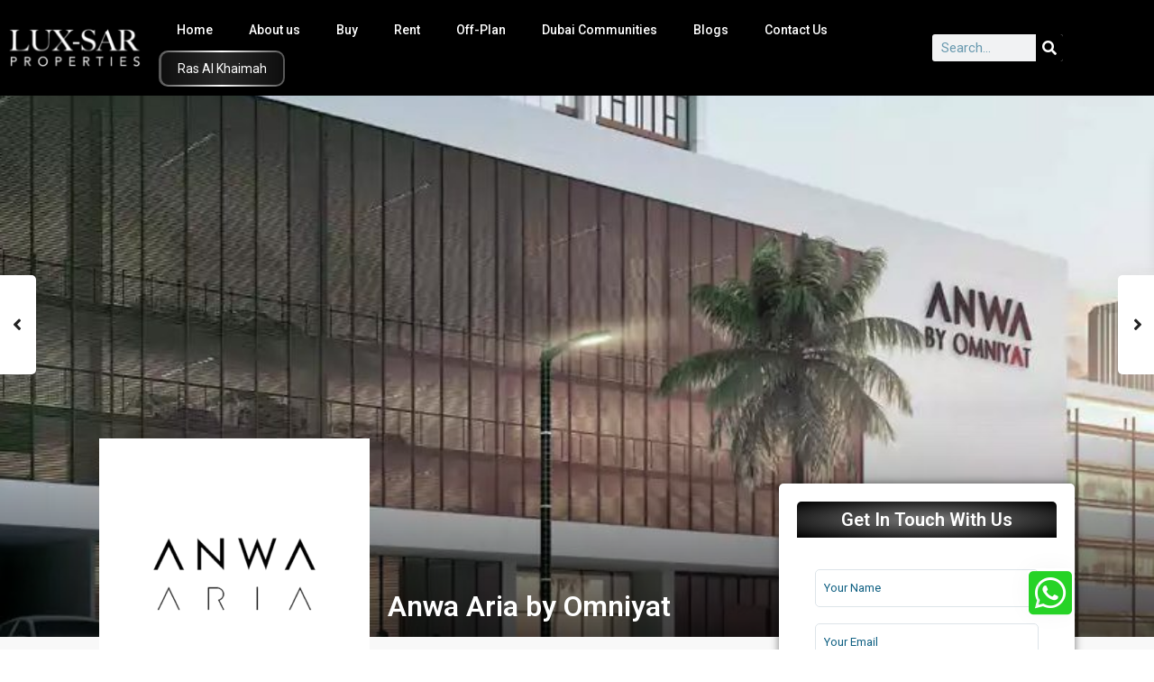

--- FILE ---
content_type: text/html; charset=UTF-8
request_url: https://lux-sar.com/properties/anwa-aria/
body_size: 132377
content:
<!DOCTYPE html>
<html lang="en-US" prefix="og: https://ogp.me/ns#">
<head>
<meta charset="UTF-8" />
<meta name="viewport" content="width=device-width, initial-scale=1,user-scalable=no">
<link rel="pingback" href="https://lux-sar.com/xmlrpc.php" />
<meta name="google-signin-client_id" content="13759604714-0t7p0dh546nvkefuvt58ojmj6dcr82ld.apps.googleusercontent.com">
<meta name="google-signin-scope" content="https://www.googleapis.com/auth/analytics.readonly">
<meta property="og:title" content="LUX-SAR PROPERTIES" />
<meta property="og:image" content="https://lux-sar.com/wp-content/uploads/2024/07/lux-sar-logo-black-new.png" />
<meta property="og:type" content="website" />
<!-- Optimized with WP Meteor v3.4.16 - https://wordpress.org/plugins/wp-meteor/ --><script data-wpmeteor-nooptimize="true" >var _wpmeteor={"gdpr":true,"rdelay":0,"preload":true,"elementor-animations":true,"elementor-pp":true,"v":"3.4.16","rest_url":"https:\/\/lux-sar.com\/wp-json\/"};(()=>{try{new MutationObserver(function(){}),new Promise(function(){}),Object.assign({},{}),document.fonts.ready.then(function(){})}catch{s="wpmeteordisable=1",i=document.location.href,i.match(/[?&]wpmeteordisable/)||(o="",i.indexOf("?")==-1?i.indexOf("#")==-1?o=i+"?"+s:o=i.replace("#","?"+s+"#"):i.indexOf("#")==-1?o=i+"&"+s:o=i.replace("#","&"+s+"#"),document.location.href=o)}var s,i,o;})();

</script><script data-wpmeteor-nooptimize="true" >(()=>{var v="addEventListener",ue="removeEventListener",p="getAttribute",L="setAttribute",pe="removeAttribute",N="hasAttribute",St="querySelector",F=St+"All",U="appendChild",Q="removeChild",fe="createElement",T="tagName",Ae="getOwnPropertyDescriptor",y="prototype",W="__lookupGetter__",Ee="__lookupSetter__",m="DOMContentLoaded",f="load",B="pageshow",me="error";var d=window,c=document,Te=c.documentElement;var $=console.error;var Ke=!0,X=class{constructor(){this.known=[]}init(){let t,n,s=(r,a)=>{if(Ke&&r&&r.fn&&!r.__wpmeteor){let o=function(i){return i===r?this:(c[v](m,l=>{i.call(c,r,l,"jQueryMock")}),this)};this.known.push([r,r.fn.ready,r.fn.init?.prototype?.ready]),r.fn.ready=o,r.fn.init?.prototype?.ready&&(r.fn.init.prototype.ready=o),r.__wpmeteor=!0}return r};window.jQuery||window.$,Object.defineProperty(window,"jQuery",{get(){return t},set(r){t=s(r,"jQuery")},configurable:!0}),Object.defineProperty(window,"$",{get(){return n},set(r){n=s(r,"$")},configurable:!0})}unmock(){this.known.forEach(([t,n,s])=>{t.fn.ready=n,t.fn.init?.prototype?.ready&&s&&(t.fn.init.prototype.ready=s)}),Ke=!1}};var ge="fpo:first-interaction",he="fpo:replay-captured-events";var Je="fpo:element-loaded",Se="fpo:images-loaded",M="fpo:the-end";var Z="click",V=window,Qe=V.addEventListener.bind(V),Xe=V.removeEventListener.bind(V),Ge="removeAttribute",ve="getAttribute",Gt="setAttribute",Ne=["touchstart","touchmove","touchend","touchcancel","keydown","wheel"],Ze=["mouseover","mouseout",Z],Nt=["touchstart","touchend","touchcancel","mouseover","mouseout",Z],R="data-wpmeteor-";var Ue="dispatchEvent",je=e=>{let t=new MouseEvent(Z,{view:e.view,bubbles:!0,cancelable:!0});return Object.defineProperty(t,"target",{writable:!1,value:e.target}),t},Be=class{static capture(){let t=!1,[,n,s]=`${window.Promise}`.split(/[\s[(){]+/s);if(V["__"+s+n])return;let r=[],a=o=>{if(o.target&&Ue in o.target){if(!o.isTrusted)return;if(o.cancelable&&!Ne.includes(o.type))try{o.preventDefault()}catch{}o.stopImmediatePropagation(),o.type===Z?r.push(je(o)):Nt.includes(o.type)&&r.push(o),o.target[Gt](R+o.type,!0),t||(t=!0,V[Ue](new CustomEvent(ge)))}};V.addEventListener(he,()=>{Ze.forEach(l=>Xe(l,a,{passive:!1,capture:!0})),Ne.forEach(l=>Xe(l,a,{passive:!0,capture:!0}));let o;for(;o=r.shift();){var i=o.target;i[ve](R+"touchstart")&&i[ve](R+"touchend")&&!i[ve](R+Z)?(i[ve](R+"touchmove")||r.push(je(o)),i[Ge](R+"touchstart"),i[Ge](R+"touchend")):i[Ge](R+o.type),i[Ue](o)}}),Ze.forEach(o=>Qe(o,a,{passive:!1,capture:!0})),Ne.forEach(o=>Qe(o,a,{passive:!0,capture:!0}))}};var et=Be;var j=class{constructor(){this.l=[]}emit(t,n=null){this.l[t]&&this.l[t].forEach(s=>s(n))}on(t,n){this.l[t]||=[],this.l[t].push(n)}off(t,n){this.l[t]=(this.l[t]||[]).filter(s=>s!==n)}};var D=new j;var ye=c[fe]("span");ye[L]("id","elementor-device-mode");ye[L]("class","elementor-screen-only");var Ut=!1,tt=()=>(Ut||c.body[U](ye),getComputedStyle(ye,":after").content.replace(/"/g,""));var rt=e=>e[p]("class")||"",nt=(e,t)=>e[L]("class",t),st=()=>{d[v](f,function(){let e=tt(),t=Math.max(Te.clientWidth||0,d.innerWidth||0),n=Math.max(Te.clientHeight||0,d.innerHeight||0),s=["_animation_"+e,"animation_"+e,"_animation","_animation","animation"];Array.from(c[F](".elementor-invisible")).forEach(r=>{let a=r.getBoundingClientRect();if(a.top+d.scrollY<=n&&a.left+d.scrollX<t)try{let i=JSON.parse(r[p]("data-settings"));if(i.trigger_source)return;let l=i._animation_delay||i.animation_delay||0,u,E;for(var o=0;o<s.length;o++)if(i[s[o]]){E=s[o],u=i[E];break}if(u){let q=rt(r),J=u==="none"?q:q+" animated "+u,At=setTimeout(()=>{nt(r,J.replace(/\belementor-invisible\b/,"")),s.forEach(Tt=>delete i[Tt]),r[L]("data-settings",JSON.stringify(i))},l);D.on("fi",()=>{clearTimeout(At),nt(r,rt(r).replace(new RegExp("\b"+u+"\b"),""))})}}catch(i){console.error(i)}})})};var ot="data-in-mega_smartmenus",it=()=>{let e=c[fe]("div");e.innerHTML='<span class="sub-arrow --wp-meteor"><i class="fa" aria-hidden="true"></i></span>';let t=e.firstChild,n=s=>{let r=[];for(;s=s.previousElementSibling;)r.push(s);return r};c[v](m,function(){Array.from(c[F](".pp-advanced-menu ul")).forEach(s=>{if(s[p](ot))return;(s[p]("class")||"").match(/\bmega-menu\b/)&&s[F]("ul").forEach(o=>{o[L](ot,!0)});let r=n(s),a=r.filter(o=>o).filter(o=>o[T]==="A").pop();if(a||(a=r.map(o=>Array.from(o[F]("a"))).filter(o=>o).flat().pop()),a){let o=t.cloneNode(!0);a[U](o),new MutationObserver(l=>{l.forEach(({addedNodes:u})=>{u.forEach(E=>{if(E.nodeType===1&&E[T]==="SPAN")try{a[Q](o)}catch{}})})}).observe(a,{childList:!0})}})})};var w="readystatechange",A="message";var Y="SCRIPT",g="data-wpmeteor-",b=Object.defineProperty,Ve=Object.defineProperties,P="javascript/blocked",Pe=/^\s*(application|text)\/javascript|module\s*$/i,mt="requestAnimationFrame",gt="requestIdleCallback",ie="setTimeout",Ie="__dynamic",I=d.constructor.name+"::",ce=c.constructor.name+"::",ht=function(e,t){t=t||d;for(var n=0;n<this.length;n++)e.call(t,this[n],n,this)};"NodeList"in d&&!NodeList[y].forEach&&(NodeList[y].forEach=ht);"HTMLCollection"in d&&!HTMLCollection[y].forEach&&(HTMLCollection[y].forEach=ht);_wpmeteor["elementor-animations"]&&st(),_wpmeteor["elementor-pp"]&&it();var _e=[],Le=[],ee=[],se=!1,k=[],h={},He=!1,Bt=0,H=c.visibilityState==="visible"?d[mt]:d[ie],vt=d[gt]||H;c[v]("visibilitychange",()=>{H=c.visibilityState==="visible"?d[mt]:d[ie],vt=d[gt]||H});var C=d[ie],De,z=["src","type"],x=Object,te="definePropert";x[te+"y"]=(e,t,n)=>{if(e===d&&["jQuery","onload"].indexOf(t)>=0||(e===c||e===c.body)&&["readyState","write","writeln","on"+w].indexOf(t)>=0)return["on"+w,"on"+f].indexOf(t)&&n.set&&(h["on"+w]=h["on"+w]||[],h["on"+w].push(n.set)),e;if(e instanceof HTMLScriptElement&&z.indexOf(t)>=0){if(!e[t+"__def"]){let s=x[Ae](e,t);b(e,t,{set(r){return e[t+"__set"]?e[t+"__set"].call(e,r):s.set.call(e,r)},get(){return e[t+"__get"]?e[t+"__get"].call(e):s.get.call(e)}}),e[t+"__def"]=!0}return n.get&&(e[t+"__get"]=n.get),n.set&&(e[t+"__set"]=n.set),e}return b(e,t,n)};x[te+"ies"]=(e,t)=>{for(let n in t)x[te+"y"](e,n,t[n]);for(let n of x.getOwnPropertySymbols(t))x[te+"y"](e,n,t[n]);return e};var qe=EventTarget[y][v],yt=EventTarget[y][ue],ae=qe.bind(c),Ct=yt.bind(c),G=qe.bind(d),_t=yt.bind(d),Lt=Document[y].createElement,le=Lt.bind(c),de=c.__proto__[W]("readyState").bind(c),ct="loading";b(c,"readyState",{get(){return ct},set(e){return ct=e}});var at=e=>k.filter(([t,,n],s)=>{if(!(e.indexOf(t.type)<0)){n||(n=t.target);try{let r=n.constructor.name+"::"+t.type;for(let a=0;a<h[r].length;a++)if(h[r][a]){let o=r+"::"+s+"::"+a;if(!xe[o])return!0}}catch{}}}).length,oe,xe={},K=e=>{k.forEach(([t,n,s],r)=>{if(!(e.indexOf(t.type)<0)){s||(s=t.target);try{let a=s.constructor.name+"::"+t.type;if((h[a]||[]).length)for(let o=0;o<h[a].length;o++){let i=h[a][o];if(i){let l=a+"::"+r+"::"+o;if(!xe[l]){xe[l]=!0,c.readyState=n,oe=a;try{Bt++,!i[y]||i[y].constructor===i?i.bind(s)(t):i(t)}catch(u){$(u,i)}oe=null}}}}catch(a){$(a)}}})};ae(m,e=>{k.push([new e.constructor(m,e),de(),c])});ae(w,e=>{k.push([new e.constructor(w,e),de(),c])});G(m,e=>{k.push([new e.constructor(m,e),de(),d])});G(f,e=>{He=!0,k.push([new e.constructor(f,e),de(),d]),O||K([m,w,A,f,B])});G(B,e=>{k.push([new e.constructor(B,e),de(),d]),O||K([m,w,A,f,B])});var wt=e=>{k.push([e,c.readyState,d])},Ot=d[W]("onmessage"),Rt=d[Ee]("onmessage"),Pt=()=>{_t(A,wt),(h[I+"message"]||[]).forEach(e=>{G(A,e)}),b(d,"onmessage",{get:Ot,set:Rt})};G(A,wt);var Dt=new X;Dt.init();var Fe=()=>{!O&&!se&&(O=!0,c.readyState="loading",H($e),H(S)),He||G(f,()=>{Fe()})};G(ge,()=>{Fe()});D.on(Se,()=>{Fe()});_wpmeteor.rdelay>=0&&et.capture();var re=[-1],Ce=e=>{re=re.filter(t=>t!==e.target),re.length||C(D.emit.bind(D,M))};var O=!1,S=()=>{let e=_e.shift();if(e)e[p](g+"src")?e[N]("async")||e[Ie]?(e.isConnected&&(re.push(e),setTimeout(Ce,1e3,{target:e})),Oe(e,Ce),C(S)):Oe(e,C.bind(null,S)):(e.origtype==P&&Oe(e),C(S));else if(Le.length)_e.push(...Le),Le.length=0,C(S);else if(at([m,w,A]))K([m,w,A]),C(S);else if(He)if(at([f,B,A]))K([f,B,A]),C(S);else if(re.length>1)vt(S);else if(ee.length)_e.push(...ee),ee.length=0,C(S);else{if(d.RocketLazyLoadScripts)try{RocketLazyLoadScripts.run()}catch(t){$(t)}c.readyState="complete",Pt(),Dt.unmock(),O=!1,se=!0,d[ie](()=>Ce({target:-1}))}else O=!1},xt=e=>{let t=le(Y),n=e.attributes;for(var s=n.length-1;s>=0;s--)n[s].name.startsWith(g)||t[L](n[s].name,n[s].value);let r=e[p](g+"type");r?t.type=r:t.type="text/javascript",(e.textContent||"").match(/^\s*class RocketLazyLoadScripts/)?t.textContent=e.textContent.replace(/^\s*class\s*RocketLazyLoadScripts/,"window.RocketLazyLoadScripts=class").replace("RocketLazyLoadScripts.run();",""):t.textContent=e.textContent;for(let a of["onload","onerror","onreadystatechange"])e[a]&&(t[a]=e[a]);return t},Oe=(e,t)=>{let n=e[p](g+"src");if(n){let s=qe.bind(e);e.isConnected&&t&&(s(f,t),s(me,t)),e.origtype=e[p](g+"type")||"text/javascript",e.origsrc=n,(!e.isConnected||e[N]("nomodule")||e.type&&!Pe.test(e.type))&&t&&t(new Event(f,{target:e}))}else e.origtype===P?(e.origtype=e[p](g+"type")||"text/javascript",e[pe]("integrity"),e.textContent=e.textContent+`
`):t&&t(new Event(f,{target:e}))},We=(e,t)=>{let n=(h[e]||[]).indexOf(t);if(n>=0)return h[e][n]=void 0,!0},lt=(e,t,...n)=>{if("HTMLDocument::"+m==oe&&e===m&&!t.toString().match(/jQueryMock/)){D.on(M,c[v].bind(c,e,t,...n));return}if(t&&(e===m||e===w)){let s=ce+e;h[s]=h[s]||[],h[s].push(t),se&&K([e]);return}return ae(e,t,...n)},dt=(e,t,...n)=>{if(e===m){let s=ce+e;We(s,t)}return Ct(e,t,...n)};Ve(c,{[v]:{get(){return lt},set(){return lt}},[ue]:{get(){return dt},set(){return dt}}});var ne=c.createDocumentFragment(),$e=()=>{ne.hasChildNodes()&&(c.head[U](ne),ne=c.createDocumentFragment())},ut={},we=e=>{if(e)try{let t=new URL(e,c.location.href),n=t.origin;if(n&&!ut[n]&&c.location.host!==t.host){let s=le("link");s.rel="preconnect",s.href=n,ne[U](s),ut[n]=!0,O&&H($e)}}catch{}},be={},kt=(e,t,n,s)=>{let r=le("link");r.rel=t?"modulepre"+f:"pre"+f,r.as="script",n&&r[L]("crossorigin",n),s&&r[L]("integrity",s);try{e=new URL(e,c.location.href).href}catch{}r.href=e,ne[U](r),be[e]=!0,O&&H($e)},ke=function(...e){let t=le(...e);if(!e||e[0].toUpperCase()!==Y||!O)return t;let n=t[L].bind(t),s=t[p].bind(t),r=t[pe].bind(t),a=t[N].bind(t),o=t[W]("attributes").bind(t);return z.forEach(i=>{let l=t[W](i).bind(t),u=t[Ee](i).bind(t);x[te+"y"](t,i,{set(E){return i==="type"&&E&&!Pe.test(E)?n(i,E):((i==="src"&&E||i==="type"&&E&&t.origsrc)&&n("type",P),E?n(g+i,E):r(g+i))},get(){let E=t[p](g+i);if(i==="src")try{return new URL(E,c.location.href).href}catch{}return E}}),b(t,"orig"+i,{set(E){return u(E)},get(){return l()}})}),t[L]=function(i,l){if(z.includes(i))return i==="type"&&l&&!Pe.test(l)?n(i,l):((i==="src"&&l||i==="type"&&l&&t.origsrc)&&n("type",P),l?n(g+i,l):r(g+i));n(i,l)},t[p]=function(i){let l=z.indexOf(i)>=0?s(g+i):s(i);if(i==="src")try{return new URL(l,c.location.href).href}catch{}return l},t[N]=function(i){return z.indexOf(i)>=0?a(g+i):a(i)},b(t,"attributes",{get(){return[...o()].filter(l=>l.name!=="type").map(l=>({name:l.name.match(new RegExp(g))?l.name.replace(g,""):l.name,value:l.value}))}}),t[Ie]=!0,t};Object.defineProperty(Document[y],"createElement",{set(e){e!==ke&&(De=e)},get(){return De||ke}});var Re=new Set,ze=new MutationObserver(e=>{e.forEach(({removedNodes:t,addedNodes:n,target:s})=>{t.forEach(r=>{r.nodeType===1&&Y===r[T]&&"origtype"in r&&Re.delete(r)}),n.forEach(r=>{if(r.nodeType===1)if(Y===r[T]){if("origtype"in r){if(r.origtype!==P)return}else if(r[p]("type")!==P)return;"origtype"in r||z.forEach(o=>{let i=r[W](o).bind(r),l=r[Ee](o).bind(r);b(r,"orig"+o,{set(u){return l(u)},get(){return i()}})});let a=r[p](g+"src");if(Re.has(r)&&$("Inserted twice",r),r.parentNode){Re.add(r);let o=r[p](g+"type");(a||"").match(/\/gtm.js\?/)||r[N]("async")||r[Ie]?(ee.push(r),we(a)):r[N]("defer")||o==="module"?(Le.push(r),we(a)):(a&&!r[N]("nomodule")&&!be[a]&&kt(a,o==="module",r[N]("crossorigin")&&r[p]("crossorigin"),r[p]("integrity")),_e.push(r))}else r[v](f,o=>o.target.parentNode[Q](o.target)),r[v](me,o=>o.target.parentNode[Q](o.target)),s[U](r)}else r[T]==="LINK"&&r[p]("as")==="script"&&(be[r[p]("href")]=!0)})})}),bt={childList:!0,subtree:!0};ze.observe(c.documentElement,bt);var Mt=HTMLElement[y].attachShadow;HTMLElement[y].attachShadow=function(e){let t=Mt.call(this,e);return e.mode==="open"&&ze.observe(t,bt),t};(()=>{let e=x[Ae](HTMLIFrameElement[y],"src");b(HTMLIFrameElement[y],"src",{get(){return this.dataset.fpoSrc?this.dataset.fpoSrc:e.get.call(this)},set(t){delete this.dataset.fpoSrc,e.set.call(this,t)}})})();D.on(M,()=>{(!De||De===ke)&&(Document[y].createElement=Lt,ze.disconnect()),dispatchEvent(new CustomEvent(he)),dispatchEvent(new CustomEvent(M))});var Me=e=>{let t,n;!c.currentScript||!c.currentScript.parentNode?(t=c.body,n=t.lastChild):(n=c.currentScript,t=n.parentNode);try{let s=le("div");s.innerHTML=e,Array.from(s.childNodes).forEach(r=>{r.nodeName===Y?t.insertBefore(xt(r),n):t.insertBefore(r,n)})}catch(s){$(s)}},pt=e=>Me(e+`
`);Ve(c,{write:{get(){return Me},set(e){return Me=e}},writeln:{get(){return pt},set(e){return pt=e}}});var ft=(e,t,...n)=>{if(I+m==oe&&e===m&&!t.toString().match(/jQueryMock/)){D.on(M,d[v].bind(d,e,t,...n));return}if(I+f==oe&&e===f){D.on(M,d[v].bind(d,e,t,...n));return}if(t&&(e===f||e===B||e===m||e===A&&!se)){let s=e===m?ce+e:I+e;h[s]=h[s]||[],h[s].push(t),se&&K([e]);return}return G(e,t,...n)},Et=(e,t,...n)=>{if(e===f||e===m||e===B){let s=e===m?ce+e:I+e;We(s,t)}return _t(e,t,...n)};Ve(d,{[v]:{get(){return ft},set(){return ft}},[ue]:{get(){return Et},set(){return Et}}});var Ye=e=>{let t;return{get(){return t},set(n){return t&&We(e,n),h[e]=h[e]||[],h[e].push(n),t=n}}};G(Je,e=>{let{target:t,event:n}=e.detail,s=t===d?c.body:t,r=s[p](g+"on"+n.type);s[pe](g+"on"+n.type);try{let a=new Function("event",r);t===d?d[v](f,a.bind(t,n)):a.call(t,n)}catch(a){console.err(a)}});{let e=Ye(I+f);b(d,"onload",e),ae(m,()=>{b(c.body,"onload",e)})}b(c,"onreadystatechange",Ye(ce+w));b(d,"onmessage",Ye(I+A));(()=>{let e=d.innerHeight,t=d.innerWidth,n=r=>{let o={"4g":1250,"3g":2500,"2g":2500}[(navigator.connection||{}).effectiveType]||0,i=r.getBoundingClientRect(),l={top:-1*e-o,left:-1*t-o,bottom:e+o,right:t+o};return!(i.left>=l.right||i.right<=l.left||i.top>=l.bottom||i.bottom<=l.top)},s=(r=!0)=>{let a=1,o=-1,i={},l=()=>{o++,--a||d[ie](D.emit.bind(D,Se),_wpmeteor.rdelay)};Array.from(c.getElementsByTagName("*")).forEach(u=>{let E,q,J;if(u[T]==="IMG"){let _=u.currentSrc||u.src;_&&!i[_]&&!_.match(/^data:/i)&&((u.loading||"").toLowerCase()!=="lazy"||n(u))&&(E=_)}else if(u[T]===Y)we(u[p](g+"src"));else if(u[T]==="LINK"&&u[p]("as")==="script"&&["pre"+f,"modulepre"+f].indexOf(u[p]("rel"))>=0)be[u[p]("href")]=!0;else if((q=d.getComputedStyle(u))&&(J=(q.backgroundImage||"").match(/^url\s*\((.*?)\)/i))&&(J||[]).length){let _=J[0].slice(4,-1).replace(/"/g,"");!i[_]&&!_.match(/^data:/i)&&(E=_)}if(E){i[E]=!0;let _=new Image;r&&(a++,_[v](f,l),_[v](me,l)),_.src=E}}),c.fonts.ready.then(()=>{l()})};_wpmeteor.rdelay===0?ae(m,s):G(f,s)})();})();
//1.0.42

</script><script  type="javascript/blocked" data-wpmeteor-type="text/javascript"  async data-wpmeteor-src="https://www.googletagmanager.com/gtag/js?id=AW-11129090286">
</script>
<script  type="javascript/blocked" data-wpmeteor-type="text/javascript" >
  window.dataLayer = window.dataLayer || [];
  function gtag(){dataLayer.push(arguments);}
  gtag('js', new Date());

  gtag('config', 'AW-11129090286');
</script>
		<style>img:is([sizes="auto" i], [sizes^="auto," i]) { contain-intrinsic-size: 3000px 1500px }</style>
		
<!-- Search Engine Optimization by Rank Math - https://rankmath.com/ -->
<title>Anwa Aria by Omniyat - Lux-Sar Properties</title>
<meta name="robots" content="index, follow, max-snippet:-1, max-video-preview:-1, max-image-preview:large"/>
<link rel="canonical" href="https://lux-sar.com/properties/anwa-aria/" />
<meta property="og:locale" content="en_US" />
<meta property="og:type" content="article" />
<meta property="og:title" content="Anwa Aria by Omniyat - Lux-Sar Properties" />
<meta property="og:description" content="Anwa Aria by Omniyat is a prestigious new residential tower offering a luxury collection of studios, 1 to 3-bedroom apartments, duplexes, penthouses, and podium townhouses. Situated in Dubai Maritime City, this exclusive high-rise façade seamlessly connects residents to a vibrant seafront lifestyle while providing breathtaking views of the Arabian Gulf and Dubai’s stunning skyline. Boasting a prime location in Dubai Maritime City, Anwa Aria ..." />
<meta property="og:url" content="https://lux-sar.com/properties/anwa-aria/" />
<meta property="og:site_name" content="Lux-Sar Properties" />
<meta property="article:publisher" content="https://www.facebook.com/luxsarproperties/" />
<meta property="og:updated_time" content="2024-10-08T15:08:38+04:00" />
<meta property="og:image" content="https://lux-sar.com/wp-content/uploads/2023/09/hero.jpg" />
<meta property="og:image:secure_url" content="https://lux-sar.com/wp-content/uploads/2023/09/hero.jpg" />
<meta property="og:image:width" content="800" />
<meta property="og:image:height" content="600" />
<meta property="og:image:alt" content="Anwa Aria by Omniyat" />
<meta property="og:image:type" content="image/jpeg" />
<meta name="twitter:card" content="summary_large_image" />
<meta name="twitter:title" content="Anwa Aria by Omniyat - Lux-Sar Properties" />
<meta name="twitter:description" content="Anwa Aria by Omniyat is a prestigious new residential tower offering a luxury collection of studios, 1 to 3-bedroom apartments, duplexes, penthouses, and podium townhouses. Situated in Dubai Maritime City, this exclusive high-rise façade seamlessly connects residents to a vibrant seafront lifestyle while providing breathtaking views of the Arabian Gulf and Dubai’s stunning skyline. Boasting a prime location in Dubai Maritime City, Anwa Aria ..." />
<meta name="twitter:site" content="@luxsarprop" />
<meta name="twitter:creator" content="@luxsarprop" />
<meta name="twitter:image" content="https://lux-sar.com/wp-content/uploads/2023/09/hero.jpg" />
<script type="application/ld+json" class="rank-math-schema">{"@context":"https://schema.org","@graph":[{"@type":"BreadcrumbList","@id":"https://lux-sar.com/properties/anwa-aria/#breadcrumb","itemListElement":[{"@type":"ListItem","position":"1","item":{"@id":"https://lux-sar.com","name":"Home"}},{"@type":"ListItem","position":"2","item":{"@id":"https://lux-sar.com/properties/","name":"Properties"}},{"@type":"ListItem","position":"3","item":{"@id":"https://lux-sar.com/properties/anwa-aria/","name":"Anwa Aria by Omniyat"}}]}]}</script>
<!-- /Rank Math WordPress SEO plugin -->

<link rel='dns-prefetch' href='//maps-api-ssl.google.com' />
<link rel='dns-prefetch' href='//www.googletagmanager.com' />
<link rel='dns-prefetch' href='//fonts.googleapis.com' />
<link rel="alternate" type="application/rss+xml" title="Lux-Sar Properties &raquo; Feed" href="https://lux-sar.com/feed/" />
<link rel="alternate" type="application/rss+xml" title="Lux-Sar Properties &raquo; Comments Feed" href="https://lux-sar.com/comments/feed/" />
<link rel="alternate" type="application/rss+xml" title="Lux-Sar Properties &raquo; Anwa Aria by Omniyat Comments Feed" href="https://lux-sar.com/properties/anwa-aria/feed/" />
		<style>
			.lazyload,
			.lazyloading {
				max-width: 100%;
			}
		</style>
		<script  type="javascript/blocked" data-wpmeteor-type="text/javascript" >
/* <![CDATA[ */
window._wpemojiSettings = {"baseUrl":"https:\/\/s.w.org\/images\/core\/emoji\/14.0.0\/72x72\/","ext":".png","svgUrl":"https:\/\/s.w.org\/images\/core\/emoji\/14.0.0\/svg\/","svgExt":".svg","source":{"concatemoji":"https:\/\/lux-sar.com\/wp-includes\/js\/wp-emoji-release.min.js?ver=6.4.3"}};
/*! This file is auto-generated */
!function(i,n){var o,s,e;function c(e){try{var t={supportTests:e,timestamp:(new Date).valueOf()};sessionStorage.setItem(o,JSON.stringify(t))}catch(e){}}function p(e,t,n){e.clearRect(0,0,e.canvas.width,e.canvas.height),e.fillText(t,0,0);var t=new Uint32Array(e.getImageData(0,0,e.canvas.width,e.canvas.height).data),r=(e.clearRect(0,0,e.canvas.width,e.canvas.height),e.fillText(n,0,0),new Uint32Array(e.getImageData(0,0,e.canvas.width,e.canvas.height).data));return t.every(function(e,t){return e===r[t]})}function u(e,t,n){switch(t){case"flag":return n(e,"\ud83c\udff3\ufe0f\u200d\u26a7\ufe0f","\ud83c\udff3\ufe0f\u200b\u26a7\ufe0f")?!1:!n(e,"\ud83c\uddfa\ud83c\uddf3","\ud83c\uddfa\u200b\ud83c\uddf3")&&!n(e,"\ud83c\udff4\udb40\udc67\udb40\udc62\udb40\udc65\udb40\udc6e\udb40\udc67\udb40\udc7f","\ud83c\udff4\u200b\udb40\udc67\u200b\udb40\udc62\u200b\udb40\udc65\u200b\udb40\udc6e\u200b\udb40\udc67\u200b\udb40\udc7f");case"emoji":return!n(e,"\ud83e\udef1\ud83c\udffb\u200d\ud83e\udef2\ud83c\udfff","\ud83e\udef1\ud83c\udffb\u200b\ud83e\udef2\ud83c\udfff")}return!1}function f(e,t,n){var r="undefined"!=typeof WorkerGlobalScope&&self instanceof WorkerGlobalScope?new OffscreenCanvas(300,150):i.createElement("canvas"),a=r.getContext("2d",{willReadFrequently:!0}),o=(a.textBaseline="top",a.font="600 32px Arial",{});return e.forEach(function(e){o[e]=t(a,e,n)}),o}function t(e){var t=i.createElement("script");t.src=e,t.defer=!0,i.head.appendChild(t)}"undefined"!=typeof Promise&&(o="wpEmojiSettingsSupports",s=["flag","emoji"],n.supports={everything:!0,everythingExceptFlag:!0},e=new Promise(function(e){i.addEventListener("DOMContentLoaded",e,{once:!0})}),new Promise(function(t){var n=function(){try{var e=JSON.parse(sessionStorage.getItem(o));if("object"==typeof e&&"number"==typeof e.timestamp&&(new Date).valueOf()<e.timestamp+604800&&"object"==typeof e.supportTests)return e.supportTests}catch(e){}return null}();if(!n){if("undefined"!=typeof Worker&&"undefined"!=typeof OffscreenCanvas&&"undefined"!=typeof URL&&URL.createObjectURL&&"undefined"!=typeof Blob)try{var e="postMessage("+f.toString()+"("+[JSON.stringify(s),u.toString(),p.toString()].join(",")+"));",r=new Blob([e],{type:"text/javascript"}),a=new Worker(URL.createObjectURL(r),{name:"wpTestEmojiSupports"});return void(a.onmessage=function(e){c(n=e.data),a.terminate(),t(n)})}catch(e){}c(n=f(s,u,p))}t(n)}).then(function(e){for(var t in e)n.supports[t]=e[t],n.supports.everything=n.supports.everything&&n.supports[t],"flag"!==t&&(n.supports.everythingExceptFlag=n.supports.everythingExceptFlag&&n.supports[t]);n.supports.everythingExceptFlag=n.supports.everythingExceptFlag&&!n.supports.flag,n.DOMReady=!1,n.readyCallback=function(){n.DOMReady=!0}}).then(function(){return e}).then(function(){var e;n.supports.everything||(n.readyCallback(),(e=n.source||{}).concatemoji?t(e.concatemoji):e.wpemoji&&e.twemoji&&(t(e.twemoji),t(e.wpemoji)))}))}((window,document),window._wpemojiSettings);
/* ]]> */
</script>
<link rel='stylesheet' id='fontawesome-css' href='https://lux-sar.com/wp-content/plugins/easy-sticky-sidebar/assets/css/fontawesome.css?ver=6.1.1' type='text/css' media='all' />
<link rel='stylesheet' id='SSuprydp_style-css' href='https://lux-sar.com/wp-content/plugins/easy-sticky-sidebar/assets/css/sticky-sidebar.css?ver=1.7.3' type='text/css' media='all' />
<link rel='stylesheet' id='sticky-sidebar-generated-css' href='https://lux-sar.com/wp-content/uploads/sticky-sidebar-generated.css?ver=1730131673' type='text/css' media='all' />
<link rel='stylesheet' id='sbr_styles-css' href='https://lux-sar.com/wp-content/plugins/reviews-feed/assets/css/sbr-styles.min.css?ver=2.1.1' type='text/css' media='all' />
<link rel='stylesheet' id='sbi_styles-css' href='https://lux-sar.com/wp-content/plugins/instagram-feed/css/sbi-styles.min.css?ver=6.10.0' type='text/css' media='all' />
<style id='wp-emoji-styles-inline-css' type='text/css'>

	img.wp-smiley, img.emoji {
		display: inline !important;
		border: none !important;
		box-shadow: none !important;
		height: 1em !important;
		width: 1em !important;
		margin: 0 0.07em !important;
		vertical-align: -0.1em !important;
		background: none !important;
		padding: 0 !important;
	}
</style>
<link rel='stylesheet' id='wp-block-library-css' href='https://lux-sar.com/wp-includes/css/dist/block-library/style.min.css?ver=6.4.3' type='text/css' media='all' />
<link rel='stylesheet' id='residence_latest_items-cgb-style-css-css' href='https://lux-sar.com/wp-content/plugins/residence-gutenberg/dist/blocks.style.build.css?ver=6.4.3' type='text/css' media='all' />
<style id='classic-theme-styles-inline-css' type='text/css'>
/*! This file is auto-generated */
.wp-block-button__link{color:#fff;background-color:#32373c;border-radius:9999px;box-shadow:none;text-decoration:none;padding:calc(.667em + 2px) calc(1.333em + 2px);font-size:1.125em}.wp-block-file__button{background:#32373c;color:#fff;text-decoration:none}
</style>
<style id='global-styles-inline-css' type='text/css'>
body{--wp--preset--color--black: #000000;--wp--preset--color--cyan-bluish-gray: #abb8c3;--wp--preset--color--white: #ffffff;--wp--preset--color--pale-pink: #f78da7;--wp--preset--color--vivid-red: #cf2e2e;--wp--preset--color--luminous-vivid-orange: #ff6900;--wp--preset--color--luminous-vivid-amber: #fcb900;--wp--preset--color--light-green-cyan: #7bdcb5;--wp--preset--color--vivid-green-cyan: #00d084;--wp--preset--color--pale-cyan-blue: #8ed1fc;--wp--preset--color--vivid-cyan-blue: #0693e3;--wp--preset--color--vivid-purple: #9b51e0;--wp--preset--gradient--vivid-cyan-blue-to-vivid-purple: linear-gradient(135deg,rgba(6,147,227,1) 0%,rgb(155,81,224) 100%);--wp--preset--gradient--light-green-cyan-to-vivid-green-cyan: linear-gradient(135deg,rgb(122,220,180) 0%,rgb(0,208,130) 100%);--wp--preset--gradient--luminous-vivid-amber-to-luminous-vivid-orange: linear-gradient(135deg,rgba(252,185,0,1) 0%,rgba(255,105,0,1) 100%);--wp--preset--gradient--luminous-vivid-orange-to-vivid-red: linear-gradient(135deg,rgba(255,105,0,1) 0%,rgb(207,46,46) 100%);--wp--preset--gradient--very-light-gray-to-cyan-bluish-gray: linear-gradient(135deg,rgb(238,238,238) 0%,rgb(169,184,195) 100%);--wp--preset--gradient--cool-to-warm-spectrum: linear-gradient(135deg,rgb(74,234,220) 0%,rgb(151,120,209) 20%,rgb(207,42,186) 40%,rgb(238,44,130) 60%,rgb(251,105,98) 80%,rgb(254,248,76) 100%);--wp--preset--gradient--blush-light-purple: linear-gradient(135deg,rgb(255,206,236) 0%,rgb(152,150,240) 100%);--wp--preset--gradient--blush-bordeaux: linear-gradient(135deg,rgb(254,205,165) 0%,rgb(254,45,45) 50%,rgb(107,0,62) 100%);--wp--preset--gradient--luminous-dusk: linear-gradient(135deg,rgb(255,203,112) 0%,rgb(199,81,192) 50%,rgb(65,88,208) 100%);--wp--preset--gradient--pale-ocean: linear-gradient(135deg,rgb(255,245,203) 0%,rgb(182,227,212) 50%,rgb(51,167,181) 100%);--wp--preset--gradient--electric-grass: linear-gradient(135deg,rgb(202,248,128) 0%,rgb(113,206,126) 100%);--wp--preset--gradient--midnight: linear-gradient(135deg,rgb(2,3,129) 0%,rgb(40,116,252) 100%);--wp--preset--font-size--small: 13px;--wp--preset--font-size--medium: 20px;--wp--preset--font-size--large: 36px;--wp--preset--font-size--x-large: 42px;--wp--preset--spacing--20: 0.44rem;--wp--preset--spacing--30: 0.67rem;--wp--preset--spacing--40: 1rem;--wp--preset--spacing--50: 1.5rem;--wp--preset--spacing--60: 2.25rem;--wp--preset--spacing--70: 3.38rem;--wp--preset--spacing--80: 5.06rem;--wp--preset--shadow--natural: 6px 6px 9px rgba(0, 0, 0, 0.2);--wp--preset--shadow--deep: 12px 12px 50px rgba(0, 0, 0, 0.4);--wp--preset--shadow--sharp: 6px 6px 0px rgba(0, 0, 0, 0.2);--wp--preset--shadow--outlined: 6px 6px 0px -3px rgba(255, 255, 255, 1), 6px 6px rgba(0, 0, 0, 1);--wp--preset--shadow--crisp: 6px 6px 0px rgba(0, 0, 0, 1);}:where(.is-layout-flex){gap: 0.5em;}:where(.is-layout-grid){gap: 0.5em;}body .is-layout-flow > .alignleft{float: left;margin-inline-start: 0;margin-inline-end: 2em;}body .is-layout-flow > .alignright{float: right;margin-inline-start: 2em;margin-inline-end: 0;}body .is-layout-flow > .aligncenter{margin-left: auto !important;margin-right: auto !important;}body .is-layout-constrained > .alignleft{float: left;margin-inline-start: 0;margin-inline-end: 2em;}body .is-layout-constrained > .alignright{float: right;margin-inline-start: 2em;margin-inline-end: 0;}body .is-layout-constrained > .aligncenter{margin-left: auto !important;margin-right: auto !important;}body .is-layout-constrained > :where(:not(.alignleft):not(.alignright):not(.alignfull)){max-width: var(--wp--style--global--content-size);margin-left: auto !important;margin-right: auto !important;}body .is-layout-constrained > .alignwide{max-width: var(--wp--style--global--wide-size);}body .is-layout-flex{display: flex;}body .is-layout-flex{flex-wrap: wrap;align-items: center;}body .is-layout-flex > *{margin: 0;}body .is-layout-grid{display: grid;}body .is-layout-grid > *{margin: 0;}:where(.wp-block-columns.is-layout-flex){gap: 2em;}:where(.wp-block-columns.is-layout-grid){gap: 2em;}:where(.wp-block-post-template.is-layout-flex){gap: 1.25em;}:where(.wp-block-post-template.is-layout-grid){gap: 1.25em;}.has-black-color{color: var(--wp--preset--color--black) !important;}.has-cyan-bluish-gray-color{color: var(--wp--preset--color--cyan-bluish-gray) !important;}.has-white-color{color: var(--wp--preset--color--white) !important;}.has-pale-pink-color{color: var(--wp--preset--color--pale-pink) !important;}.has-vivid-red-color{color: var(--wp--preset--color--vivid-red) !important;}.has-luminous-vivid-orange-color{color: var(--wp--preset--color--luminous-vivid-orange) !important;}.has-luminous-vivid-amber-color{color: var(--wp--preset--color--luminous-vivid-amber) !important;}.has-light-green-cyan-color{color: var(--wp--preset--color--light-green-cyan) !important;}.has-vivid-green-cyan-color{color: var(--wp--preset--color--vivid-green-cyan) !important;}.has-pale-cyan-blue-color{color: var(--wp--preset--color--pale-cyan-blue) !important;}.has-vivid-cyan-blue-color{color: var(--wp--preset--color--vivid-cyan-blue) !important;}.has-vivid-purple-color{color: var(--wp--preset--color--vivid-purple) !important;}.has-black-background-color{background-color: var(--wp--preset--color--black) !important;}.has-cyan-bluish-gray-background-color{background-color: var(--wp--preset--color--cyan-bluish-gray) !important;}.has-white-background-color{background-color: var(--wp--preset--color--white) !important;}.has-pale-pink-background-color{background-color: var(--wp--preset--color--pale-pink) !important;}.has-vivid-red-background-color{background-color: var(--wp--preset--color--vivid-red) !important;}.has-luminous-vivid-orange-background-color{background-color: var(--wp--preset--color--luminous-vivid-orange) !important;}.has-luminous-vivid-amber-background-color{background-color: var(--wp--preset--color--luminous-vivid-amber) !important;}.has-light-green-cyan-background-color{background-color: var(--wp--preset--color--light-green-cyan) !important;}.has-vivid-green-cyan-background-color{background-color: var(--wp--preset--color--vivid-green-cyan) !important;}.has-pale-cyan-blue-background-color{background-color: var(--wp--preset--color--pale-cyan-blue) !important;}.has-vivid-cyan-blue-background-color{background-color: var(--wp--preset--color--vivid-cyan-blue) !important;}.has-vivid-purple-background-color{background-color: var(--wp--preset--color--vivid-purple) !important;}.has-black-border-color{border-color: var(--wp--preset--color--black) !important;}.has-cyan-bluish-gray-border-color{border-color: var(--wp--preset--color--cyan-bluish-gray) !important;}.has-white-border-color{border-color: var(--wp--preset--color--white) !important;}.has-pale-pink-border-color{border-color: var(--wp--preset--color--pale-pink) !important;}.has-vivid-red-border-color{border-color: var(--wp--preset--color--vivid-red) !important;}.has-luminous-vivid-orange-border-color{border-color: var(--wp--preset--color--luminous-vivid-orange) !important;}.has-luminous-vivid-amber-border-color{border-color: var(--wp--preset--color--luminous-vivid-amber) !important;}.has-light-green-cyan-border-color{border-color: var(--wp--preset--color--light-green-cyan) !important;}.has-vivid-green-cyan-border-color{border-color: var(--wp--preset--color--vivid-green-cyan) !important;}.has-pale-cyan-blue-border-color{border-color: var(--wp--preset--color--pale-cyan-blue) !important;}.has-vivid-cyan-blue-border-color{border-color: var(--wp--preset--color--vivid-cyan-blue) !important;}.has-vivid-purple-border-color{border-color: var(--wp--preset--color--vivid-purple) !important;}.has-vivid-cyan-blue-to-vivid-purple-gradient-background{background: var(--wp--preset--gradient--vivid-cyan-blue-to-vivid-purple) !important;}.has-light-green-cyan-to-vivid-green-cyan-gradient-background{background: var(--wp--preset--gradient--light-green-cyan-to-vivid-green-cyan) !important;}.has-luminous-vivid-amber-to-luminous-vivid-orange-gradient-background{background: var(--wp--preset--gradient--luminous-vivid-amber-to-luminous-vivid-orange) !important;}.has-luminous-vivid-orange-to-vivid-red-gradient-background{background: var(--wp--preset--gradient--luminous-vivid-orange-to-vivid-red) !important;}.has-very-light-gray-to-cyan-bluish-gray-gradient-background{background: var(--wp--preset--gradient--very-light-gray-to-cyan-bluish-gray) !important;}.has-cool-to-warm-spectrum-gradient-background{background: var(--wp--preset--gradient--cool-to-warm-spectrum) !important;}.has-blush-light-purple-gradient-background{background: var(--wp--preset--gradient--blush-light-purple) !important;}.has-blush-bordeaux-gradient-background{background: var(--wp--preset--gradient--blush-bordeaux) !important;}.has-luminous-dusk-gradient-background{background: var(--wp--preset--gradient--luminous-dusk) !important;}.has-pale-ocean-gradient-background{background: var(--wp--preset--gradient--pale-ocean) !important;}.has-electric-grass-gradient-background{background: var(--wp--preset--gradient--electric-grass) !important;}.has-midnight-gradient-background{background: var(--wp--preset--gradient--midnight) !important;}.has-small-font-size{font-size: var(--wp--preset--font-size--small) !important;}.has-medium-font-size{font-size: var(--wp--preset--font-size--medium) !important;}.has-large-font-size{font-size: var(--wp--preset--font-size--large) !important;}.has-x-large-font-size{font-size: var(--wp--preset--font-size--x-large) !important;}
.wp-block-navigation a:where(:not(.wp-element-button)){color: inherit;}
:where(.wp-block-post-template.is-layout-flex){gap: 1.25em;}:where(.wp-block-post-template.is-layout-grid){gap: 1.25em;}
:where(.wp-block-columns.is-layout-flex){gap: 2em;}:where(.wp-block-columns.is-layout-grid){gap: 2em;}
.wp-block-pullquote{font-size: 1.5em;line-height: 1.6;}
</style>
<link rel='stylesheet' id='contact-form-7-css' href='https://lux-sar.com/wp-content/plugins/contact-form-7/includes/css/styles.css?ver=5.9.3' type='text/css' media='all' />
<link rel='stylesheet' id='DSCF7-front-css-css' href='https://lux-sar.com/wp-content/plugins/digital-signature-for-contact-form-7/assets/css/front.css?ver=1.0.0' type='text/css' media='all' />
<link rel='stylesheet' id='modal-window-css' href='https://lux-sar.com/wp-content/plugins/modal-window/public/assets/css/modal.min.css?ver=6.2.3' type='text/css' media='all' />
<link rel='stylesheet' id='dashicons-css' href='https://lux-sar.com/wp-includes/css/dashicons.min.css?ver=6.4.3' type='text/css' media='all' />
<link rel='stylesheet' id='bootstrap.min-css' href='https://lux-sar.com/wp-content/themes/wpresidence/css/bootstrap.min.css?ver=4.9.1' type='text/css' media='all' />
<link rel='stylesheet' id='bootstrap-theme.min-css' href='https://lux-sar.com/wp-content/themes/wpresidence/css/bootstrap-theme.min.css?ver=4.9.1' type='text/css' media='all' />
<link rel='stylesheet' id='wpestate_style-css' href='https://lux-sar.com/wp-content/themes/wpresidence/style.min.css?ver=4.9.1' type='text/css' media='all' />
<style id='wpestate_style-inline-css' type='text/css'>

        body::after{
            position:absolute;
            width:0;
            height:0;
            overflow:hidden;
            z-index:-1; // hide images
            content:url();   // load images
            }
        }
</style>
<link rel='stylesheet' id='wpestate_media-css' href='https://lux-sar.com/wp-content/themes/wpresidence/css/my_media.min.css?ver=4.9.1' type='text/css' media='all' />
<link rel='stylesheet' id='wpestate-roboto-css' href='https://fonts.googleapis.com/css?family=Roboto%3Awght%40300%2C400%2C500%2C700&#038;subset=latin%2Clatin-ext&#038;display=swap&#038;ver=6.4.3' type='text/css' media='all' />
<link rel='stylesheet' id='font-awesome6.min-css' href='https://lux-sar.com/wp-content/themes/wpresidence/css/fontawesome/css/all.min.css?ver=6.4.3' type='text/css' media='all' />
<link rel='stylesheet' id='fontello-css' href='https://lux-sar.com/wp-content/themes/wpresidence/css/fontello.min.css?ver=6.4.3' type='text/css' media='all' />
<link rel='stylesheet' id='venobox-css' href='https://lux-sar.com/wp-content/themes/wpresidence/css/venobox.css?ver=6.4.3' type='text/css' media='all' />
<link rel='stylesheet' id='jquery.ui.theme-css' href='https://lux-sar.com/wp-content/themes/wpresidence/css/jquery-ui.min.css?ver=6.4.3' type='text/css' media='all' />
<link rel='stylesheet' id='elementor-icons-css' href='https://lux-sar.com/wp-content/plugins/elementor/assets/lib/eicons/css/elementor-icons.min.css?ver=5.29.0' type='text/css' media='all' />
<link rel='stylesheet' id='elementor-frontend-css' href='https://lux-sar.com/wp-content/plugins/elementor/assets/css/frontend-lite.min.css?ver=3.20.3' type='text/css' media='all' />
<link rel='stylesheet' id='swiper-css' href='https://lux-sar.com/wp-content/plugins/elementor/assets/lib/swiper/v8/css/swiper.min.css?ver=8.4.5' type='text/css' media='all' />
<link rel='stylesheet' id='elementor-post-6-css' href='https://lux-sar.com/wp-content/uploads/elementor/css/post-6.css?ver=1765273884' type='text/css' media='all' />
<link rel='stylesheet' id='elementor-pro-css' href='https://lux-sar.com/wp-content/plugins/elementor-pro/assets/css/frontend-lite.min.css?ver=3.20.2' type='text/css' media='all' />
<link rel='stylesheet' id='sbistyles-css' href='https://lux-sar.com/wp-content/plugins/instagram-feed/css/sbi-styles.min.css?ver=6.10.0' type='text/css' media='all' />
<link rel='stylesheet' id='elementor-global-css' href='https://lux-sar.com/wp-content/uploads/elementor/css/global.css?ver=1765273885' type='text/css' media='all' />
<link rel='stylesheet' id='elementor-post-50432-css' href='https://lux-sar.com/wp-content/uploads/elementor/css/post-50432.css?ver=1765273885' type='text/css' media='all' />
<link rel='stylesheet' id='chart-builder-admin-css' href='https://lux-sar.com/wp-content/plugins/chart-builder/admin/css/admin.css?ver=3.6.6' type='text/css' media='all' />
<link rel='stylesheet' id='elementor-post-57943-css' href='https://lux-sar.com/wp-content/uploads/elementor/css/post-57943.css?ver=1765274164' type='text/css' media='all' />
<link rel='stylesheet' id='tablepress-default-css' href='https://lux-sar.com/wp-content/plugins/tablepress/css/build/default.css?ver=3.2.5' type='text/css' media='all' />
<link rel='stylesheet' id='redux-google-fonts-wpresidence_admin-css' href='https://fonts.googleapis.com/css?family=Roboto%3A500&#038;subset=cyrillic&#038;ver=1768372161' type='text/css' media='all' />
<link rel='stylesheet' id='bdt-uikit-css' href='https://lux-sar.com/wp-content/plugins/bdthemes-prime-slider-lite/assets/css/bdt-uikit.css?ver=3.21.7' type='text/css' media='all' />
<link rel='stylesheet' id='prime-slider-site-css' href='https://lux-sar.com/wp-content/plugins/bdthemes-prime-slider-lite/assets/css/prime-slider-site.css?ver=4.0.9' type='text/css' media='all' />
<link rel='stylesheet' id='google-fonts-1-css' href='https://fonts.googleapis.com/css?family=Roboto%3A100%2C100italic%2C200%2C200italic%2C300%2C300italic%2C400%2C400italic%2C500%2C500italic%2C600%2C600italic%2C700%2C700italic%2C800%2C800italic%2C900%2C900italic%7CRoboto+Slab%3A100%2C100italic%2C200%2C200italic%2C300%2C300italic%2C400%2C400italic%2C500%2C500italic%2C600%2C600italic%2C700%2C700italic%2C800%2C800italic%2C900%2C900italic&#038;display=swap&#038;ver=6.4.3' type='text/css' media='all' />
<link rel='stylesheet' id='elementor-icons-shared-0-css' href='https://lux-sar.com/wp-content/plugins/elementor/assets/lib/font-awesome/css/fontawesome.min.css?ver=5.15.3' type='text/css' media='all' />
<link rel='stylesheet' id='elementor-icons-fa-solid-css' href='https://lux-sar.com/wp-content/plugins/elementor/assets/lib/font-awesome/css/solid.min.css?ver=5.15.3' type='text/css' media='all' />
<link rel='stylesheet' id='elementor-icons-fa-regular-css' href='https://lux-sar.com/wp-content/plugins/elementor/assets/lib/font-awesome/css/regular.min.css?ver=5.15.3' type='text/css' media='all' />
<link rel='stylesheet' id='elementor-icons-fa-brands-css' href='https://lux-sar.com/wp-content/plugins/elementor/assets/lib/font-awesome/css/brands.min.css?ver=5.15.3' type='text/css' media='all' />
<link rel="preconnect" href="https://fonts.gstatic.com/" crossorigin><script  type="javascript/blocked" data-wpmeteor-type="text/javascript"  data-wpmeteor-src="https://lux-sar.com/wp-includes/js/jquery/jquery.min.js?ver=3.7.1" id="jquery-core-js"></script>
<script  type="javascript/blocked" data-wpmeteor-type="text/javascript"  data-wpmeteor-src="https://lux-sar.com/wp-includes/js/jquery/jquery-migrate.min.js?ver=3.4.1" id="jquery-migrate-js"></script>
<script  type="javascript/blocked" data-wpmeteor-type="text/javascript"  data-wpmeteor-src="https://lux-sar.com/wp-content/plugins/easy-sticky-sidebar/assets/js/sticky-sidebar.js?ver=1.7.3" id="SSuprydp_script-js"></script>
<script  type="javascript/blocked" data-wpmeteor-type="text/javascript"  data-wpmeteor-src="https://lux-sar.com/wp-content/plugins/digital-signature-for-contact-form-7/assets/js/digital_signature_pad.js?ver=1.0.0" id="DSCF7-jquery-sign-js-js"></script>
<script  type="javascript/blocked" data-wpmeteor-type="text/javascript"  data-wpmeteor-src="https://lux-sar.com/wp-content/themes/wpresidence/js/modernizr.custom.62456.js?ver=4.9.1" id="modernizr.custom.62456-js"></script>

<!-- Google tag (gtag.js) snippet added by Site Kit -->
<!-- Google Analytics snippet added by Site Kit -->
<script  type="javascript/blocked" data-wpmeteor-type="text/javascript"  data-wpmeteor-src="https://www.googletagmanager.com/gtag/js?id=GT-KVHXW8Z" id="google_gtagjs-js" async></script>
<script  type="javascript/blocked" data-wpmeteor-type="text/javascript"  id="google_gtagjs-js-after">
/* <![CDATA[ */
window.dataLayer = window.dataLayer || [];function gtag(){dataLayer.push(arguments);}
gtag("set","linker",{"domains":["lux-sar.com"]});
gtag("js", new Date());
gtag("set", "developer_id.dZTNiMT", true);
gtag("config", "GT-KVHXW8Z");
/* ]]> */
</script>
<script  type="javascript/blocked" data-wpmeteor-type="text/javascript"  id="smush-lazy-load-js-before">
/* <![CDATA[ */
var smushLazyLoadOptions = {"autoResizingEnabled":false,"autoResizeOptions":{"precision":5,"skipAutoWidth":true}};
/* ]]> */
</script>
<script   type="text/javascript" src="https://lux-sar.com/wp-content/plugins/wp-smushit/app/assets/js/smush-lazy-load.min.js?ver=3.23.0" id="smush-lazy-load-js"></script>
<script  type="javascript/blocked" data-wpmeteor-type="text/javascript"  data-wpmeteor-src="https://lux-sar.com/wp-content/plugins/bdthemes-prime-slider-lite/assets/js/bdt-uikit.min.js?ver=3.21.7" id="bdt-uikit-js"></script>
<link rel="https://api.w.org/" href="https://lux-sar.com/wp-json/" /><link rel="alternate" type="application/json" href="https://lux-sar.com/wp-json/wp/v2/estate_property/30479" /><link rel="EditURI" type="application/rsd+xml" title="RSD" href="https://lux-sar.com/xmlrpc.php?rsd" />
<meta name="generator" content="WordPress 6.4.3" />
<link rel='shortlink' href='https://lux-sar.com/?p=30479' />
<link rel="alternate" type="application/json+oembed" href="https://lux-sar.com/wp-json/oembed/1.0/embed?url=https%3A%2F%2Flux-sar.com%2Fproperties%2Fanwa-aria%2F" />
<link rel="alternate" type="text/xml+oembed" href="https://lux-sar.com/wp-json/oembed/1.0/embed?url=https%3A%2F%2Flux-sar.com%2Fproperties%2Fanwa-aria%2F&#038;format=xml" />
<meta name="cdp-version" content="1.5.0" /><style id="essential-blocks-global-styles">
            :root {
                --eb-global-primary-color: #101828;
--eb-global-secondary-color: #475467;
--eb-global-tertiary-color: #98A2B3;
--eb-global-text-color: #475467;
--eb-global-heading-color: #1D2939;
--eb-global-link-color: #444CE7;
--eb-global-background-color: #F9FAFB;
--eb-global-button-text-color: #FFFFFF;
--eb-global-button-background-color: #101828;
--eb-gradient-primary-color: linear-gradient(90deg, hsla(259, 84%, 78%, 1) 0%, hsla(206, 67%, 75%, 1) 100%);
--eb-gradient-secondary-color: linear-gradient(90deg, hsla(18, 76%, 85%, 1) 0%, hsla(203, 69%, 84%, 1) 100%);
--eb-gradient-tertiary-color: linear-gradient(90deg, hsla(248, 21%, 15%, 1) 0%, hsla(250, 14%, 61%, 1) 100%);
--eb-gradient-background-color: linear-gradient(90deg, rgb(250, 250, 250) 0%, rgb(233, 233, 233) 49%, rgb(244, 243, 243) 100%);

                --eb-tablet-breakpoint: 1024px;
--eb-mobile-breakpoint: 767px;

            }
            
            
        </style><meta name="generator" content="Site Kit by Google 1.170.0" />
        <meta property="og:image" content="https://lux-sar.com/wp-content/uploads/2023/09/hero.jpg"/>
        <meta property="og:image:secure_url" content="https://lux-sar.com/wp-content/uploads/2023/09/hero.jpg" />
        <meta property="og:description"  content=" Anwa Aria by Omniyat is a prestigious new residential tower offering a luxury collection of studios, 1 to 3-bedroom apartments, duplexes, penthouses, and podium townhouses. Situated in Dubai Maritime City, this exclusive high-rise façade seamlessly connects residents to a vibrant seafront lifestyle while providing breathtaking views of the Arabian Gulf and Dubai’s stunning skyline.







Boasting a prime location in Dubai Maritime City, Anwa Aria represents the perfect blend of urban living and tranquil waterside serenity. This ingeniously designed peninsula shines as a beacon of nautical charm amidst the city's iconic landmarks and the expansive sea. Stepping onto the shores of the peninsula transports you to a serene retreat that remains intimately connected to the vibrant energy of Dubai.







This development fuses city life with coastal tranquility, as a short five-minute stroll along the picturesque waterfront promenade leads to the exclusive cruise destination of Mina Rashid. This vibrant locale is rich with retail outlets, exquisite dining experiences, and entertainment options, ensuring that everything you desire is right at your fingertips. Whether you wish to relax on the beach, explore the floating yacht club, or indulge in a diverse array of culinary delights, Anwa Aria offers an exclusive lifestyle experience.







The luxurious façade of Anwa Aria features a meticulously crafted collection of residences, ranging from cozy to spacious designs, and lavish to super-exclusive sky residences. Each unit showcases contemporary architecture complemented by sophisticated interiors and premium finishes. These exclusive residences are designed to maximize space, natural light, and offer stunning views of the surrounding cityscape and sea.







Embracing the tranquil beauty of the waterfront, residents can enjoy leisurely walks along the promenade, soaking in spectacular views of the Gulf and refreshing sea breezes. The azure infinity pool, overlooking the sea, features a series of lounge areas, BBQ spots, and outdoor terraces, creating an ideal setting for making lifelong memories while enjoying the horizon.







Key Highlights




Luxury collection of apartments, duplexes, townhouses, and penthouses



High-rise tower offering an exceptional waterfront living experience



Direct connection to the exclusive cruise destination of Mina Rashid



Prime location at Dubai Maritime City, combining a peaceful waterside ambiance



Provides a harmonious living environment, away from the hustle and bustle



Direct access to pristine sandy beaches, perfect for relaxation and leisure activities



Nearby floating yacht club offering luxurious waterfront facilities" />
    
		<script  type="javascript/blocked" data-wpmeteor-type="text/javascript" >
		(function(h,o,t,j,a,r){
			h.hj=h.hj||function(){(h.hj.q=h.hj.q||[]).push(arguments)};
			h._hjSettings={hjid:6432838,hjsv:5};
			a=o.getElementsByTagName('head')[0];
			r=o.createElement('script');r.async=1;
			r.src=t+h._hjSettings.hjid+j+h._hjSettings.hjsv;
			a.appendChild(r);
		})(window,document,'//static.hotjar.com/c/hotjar-','.js?sv=');
		</script>
				<script  data-wpmeteor-nooptimize="true">
			document.documentElement.className = document.documentElement.className.replace('no-js', 'js');
		</script>
				<style>
			.no-js img.lazyload {
				display: none;
			}

			figure.wp-block-image img.lazyloading {
				min-width: 150px;
			}

			.lazyload,
			.lazyloading {
				--smush-placeholder-width: 100px;
				--smush-placeholder-aspect-ratio: 1/1;
				width: var(--smush-image-width, var(--smush-placeholder-width)) !important;
				aspect-ratio: var(--smush-image-aspect-ratio, var(--smush-placeholder-aspect-ratio)) !important;
			}

						.lazyload, .lazyloading {
				opacity: 0;
			}

			.lazyloaded {
				opacity: 1;
				transition: opacity 400ms;
				transition-delay: 0ms;
			}

					</style>
		<style type='text/css'>.wpestate_property_card_contact_wrapper_phone:hover,.wpestate_property_card_contact_wrapper_email:hover,.wpestate_property_card_contact_wrapper_whatsupp:hover,#primary .widget-container.twitter_wrapper,.wpestate_search_tab_align_center .adv_search_tab_item.active:before,.search_wr_8.with_search_form_float .adv_search_tab_item.active, .search_wr_6.with_search_form_float .adv_search_tab_item.active, .adv_search_tab_item.active,#property_modal_top_bar #add_favorites:hover,.control_tax_sh:hover,.mobile_agent_area_wrapper .agent_detail i,.places_type_2_listings_no,.payment-container .perpack,.return_woo_button,.user_loged .wpestream_cart_counter_header,.woocommerce #respond input#submit,.woocommerce a.button,.woocommerce button.button,.woocommerce input.button,.contact_close_button,#send_direct_bill,.featured_property_type1 .featured_prop_price,.theme_slider_wrapper.theme_slider_2 .theme-slider-price,.submit_listing,.wpresidence_button.agency_contact_but,.developer_contact_button.wpresidence_button,.advanced_search_sidebar .filter_menu li:hover,.term_bar_item:hover:after,.term_bar_item.active_term:after,.agent_unit_button:hover,.unit_type3_details,#compare_close_modal,#compare_close,.adv_handler,.agency_taxonomy a:hover,.share_unit,.wpresidence_button.agency_contact_but,.developer_contact_button.wpresidence_button,.property_listing.property_unit_type1 .featured_div,.featured_property_type2 .featured_prop_price,.unread_mess,.woocommerce #respond input#submit.alt,.woocommerce a.button.alt,.woocommerce button.button.alt,.woocommerce input.button.alt,.slider-property-status,.wpestate_term_list span,.term_bar_item.active_term,.term_bar_item.active_term:hover,.wpestate_theme_slider_contact_agent,.carousel-control-theme-prev,.carousel-control-theme-next,.wpestream_cart_counter_header_mobile,.wpestream_cart_counter_header,.filter_menu li:hover,.wp-block-search .wp-block-search__button,.arrow_class_sideways button.slick-prev.slick-arrow:hover, .arrow_class_sideways button.slick-next.slick-arrow:hover,.slider_container button:hover,.property_title_label:hover,.single-content input[type="submit"],.agent_contanct_form input[type="submit"],.comment-form #submit,.wpresidence_button,.wpestate_property_schedule_dates_wrapper button.slick-next.slick-arrow:hover, .wpestate_property_schedule_dates_wrapper button.slick-prev.slick-arrow:hover, .arrow_class_sideways button.slick-prev.slick-arrow:hover, .arrow_class_sideways button.slick-next.slick-arrow:hover,#advanced_submit_2{background-color: #0a0a0a;}.carousel-indicators .active,.wpestate_control_media_button.slideron, .wpestate_control_media_button:active, .wpestate_control_media_button:hover,.property_title_label,.action_tag_wrapper,.ribbon-inside{background-color: #0a0a0ad9;}.wpestate_property_card_contact_wrapper_phone,.wpestate_property_card_contact_wrapper_email,.wpestate_property_card_contact_wrapper_whatsupp,.single-estate_agent .developer_taxonomy a,.agency_taxonomy a, .developer_taxonomy a{background-color: #0a0a0a1a;}.wpestate_property_card_contact_wrapper_phone,.wpestate_property_card_contact_wrapper_email,.wpestate_property_card_contact_wrapper_whatsupp,.single-estate_agent .developer_taxonomy a,.agency_taxonomy a, .developer_taxonomy a{border: 1px solid #0a0a0a1a;}.wpestate_property_card_contact_wrapper svg,.header_transparent .customnav .header_phone svg, .header_transparent .customnav .submit_action svg,.customnav.header_type5 .submit_action svg,.submit_action svg,.header_transparent .customnav .submit_action svg,.agent_sidebar_mobile svg, .header_phone svg,.listing_detail svg, .property_features_svg_icon{fill: #0a0a0a;}#tab_prpg li{border-right: 1px solid #0a0a0a;}.submit_container #aaiu-uploader{border-color: #0a0a0a!important;}.comment-form #submit:hover,.shortcode_contact_form.sh_form_align_center #btn-cont-submit_sh:hover,.single-content input[type="submit"]:hover,.agent_contanct_form input[type="submit"]:hover,.wpresidence_button:hover{border-color: #0a0a0a;background-color: transparent;}.form-control:focus,.form-control.open {border: 1px solid transparent;}.page-template-front_property_submit #modal_login_wrapper .form-control:focus,.dropdown-menu,.form-control:focus,.form-control.open {box-shadow: inset 0 0px 1px rgb(0 0 0 / 8%), 0 0 8px #0a0a0a20;-webkit-box-shadow: inset 0 0px 1px rgb(0 0 0 / 8%), 0 0 8px #0a0a0a20;}.developer_taxonomy a:hover,.wpresidence_button.agency_contact_but,.developer_contact_button.wpresidence_button,.wpresidence_button,.comment-form #submit,.shortcode_contact_form.sh_form_align_center #btn-cont-submit_sh:hover,.menu_user_picture{border-color: #0a0a0a;}.no_more_list{color:#fff!important;border: 1px solid #0a0a0a;}#tab_prpg li{border-right: 1px solid #ffffff;}.wpestate_property_card_contact_wrapper_phone:hover,.wpestate_property_card_contact_wrapper_email:hover,.wpestate_property_card_contact_wrapper_whatsupp:hover,.agency_taxonomy a:hover, .developer_taxonomy a:hover,.search_wr_8.with_search_form_float .adv_search_tab_item.active, .search_wr_6.with_search_form_float .adv_search_tab_item.active, .adv_search_tab_item.active,.carousel-indicators .active,.featured_agent_listings.wpresidence_button,.agent_unit_button,.scrollon,.wpestate_display_schedule_tour_option.shedule_option_selected{border: 1px solid #0a0a0a;}.page-template-front_property_submit input[type=text]:focus,.page-template-front_property_submit textarea:focus,.mobile-trigger-user .menu_user_picture{border: 2px solid #0a0a0a;}blockquote{ border-left: 2px solid #0a0a0a;}.featured_article_title{border-top: 3px solid #0a0a0a!important;}.openstreet_price_marker_on_click_parent .wpestate_marker:before, .wpestate_marker.openstreet_price_marker_on_click:before,.wpestate_marker.openstreet_price_marker:hover:before,.hover_z_pin:before{border-top: 6px solid #0a0a0a!important;}form.woocommerce-checkout{border-top: 3px solid #0a0a0a;}.woocommerce-error,.woocommerce-info,.woocommerce-message {border-top-color: #0a0a0a;}.share_unit:after {content: " ";border-top: 8px solid #0a0a0a;}.openstreet_price_marker_on_click_parent .wpestate_marker, .wpestate_marker.openstreet_price_marker_on_click,.wpestate_marker.openstreet_price_marker:hover,.hover_z_pin,.pagination > .active > a,.pagination > .active > span,.pagination > .active > a:hover,.pagination > .active > span:hover,.pagination > .active > a:focus,.pagination > .active > span:focus,.results_header,.ll-skin-melon td .ui-state-active,.ll-skin-melon td .ui-state-hover,#adv-search-header-3,#tab_prpg>ul,.wpcf7-form input[type="submit"],.adv_results_wrapper #advanced_submit_2,.wpb_btn-info,#slider_enable_map:hover,#slider_enable_street:hover,#slider_enable_slider:hover,#colophon .social_sidebar_internal a:hover,#primary .social_sidebar_internal a:hover,.ui-widget-header,.slider_control_left,.slider_control_right,#slider_enable_slider.slideron,#slider_enable_street.slideron,#slider_enable_map.slideron,#primary .social_sidebar_internal a:hover,#adv-search-header-mobile,#adv-search-header-1,.featured_second_line,.wpb_btn-info,.ui-menu .ui-state-focus{background-color: #0a0a0a!important;}.ui-state-active, .ui-widget-content .ui-state-active,.tax_active{background-image: none!important;background: #0a0a0a;}.agent_unit_button:hover{background-image: linear-gradient(to right, #0a0a0a 50%, #fff 50%);}.agent_unit_button:hover{background-image: -webkit-gradient(linear, left top, right top, color-stop(50%, #0a0a0a ), color-stop(50%, #fff));}.property_title_label a:hover,.agent_unit_button:hover{color:#ffffff!important;}.wpresidence_button,.comment-form #submit{background-image:linear-gradient(to right, transparent 50%, #0a0a0a 50%);}.wpresidence_button,.comment-form #submit{background-image: -webkit-gradient(linear, left top, right top, color-stop(50%, transparent), color-stop(50%,#0a0a0a ));}.wpresidence_button_inverse {color: #0a0a0a;background-color: #ffffff;background-image: -webkit-gradient(linear, left top, right top, color-stop(50%, #0a0a0a), color-stop(50%, #ffffff));background-image: linear-gradient(to right, #0a0a0a 50%, #ffffff 50%);}.wpresidence_button.wpresidence_button_inverse:hover{color:#ffffff!important;}.featured_prop_type5 h2:hover,.pagination>li>a:focus, .pagination>li>a:hover, .pagination>li>span:focus, .pagination>li>span:hover,.wpestate_property_card_contact_wrapper_whatsupp a,.wpestate_property_card_contact_wrapper_phone,.wpestate_property_card_contact_wrapper_email,.wpestate_property_card_contact_wrapper_whatsupp,.widget_latest_title a:hover,.wpestate_top_property_navigation_link.item_active,.lighbox-image-close-floor i:hover, .lighbox-image-close i:hover,.single-estate_agent .developer_taxonomy a,.agency_taxonomy a, .developer_taxonomy a,.modal_property_features i,.modal_property_price,.propery_price4_grid .price_label,.property_address_type1_wrapper .fas,.listing_detail svg,.property_features_svg_icon,#google_developer_location:hover,.newsletter_input:hover,.property_listing.property_unit_type2 .featured_div:before,.form-control.open .sidebar_filter_menu,#advanced_submit_shorcode:hover,.wpresidence_button:hover,.slider_control_right:hover,.slider_control_left:hover,.comment-form #submit:hover,.wpb_btn-info:hover,.submit_action:hover,.unit_type3_details:hover,.directory_slider #property_size,.directory_slider #property_lot_size,.directory_slider #property_rooms,.directory_slider #property_bedrooms,.directory_slider #property_bathrooms,.header_5_widget_icon,input[type="checkbox"]:checked:before,.testimonial-slider-container .slick-prev.slick-arrow:hover, .testimonial-slider-container .slick-next.slick-arrow:hover,.testimonial-slider-container .slick-dots li.slick-active button:before,.slider_container .slick-dots li button::before,.slider_container .slick-dots li.slick-active button:before,.single-content p a:hover,.agent_unit_social a:hover,.featured_prop_price .price_label,.featured_prop_price .price_label_before,.compare_item_head .property_price,#grid_view:hover,#list_view:hover,.front_plan_row:hover,.adv_extended_options_text,.slider-content h3 a:hover,.agent_unit_social_single a:hover ,.adv_extended_options_text:hover ,.breadcrumb a:hover , .property-panel h4:hover,.featured_article:hover .featured_article_right,#contactinfobox,.featured_property:hover h2 a,.blog_unit:hover h3 a,.blog_unit_meta .read_more:hover,.blog_unit_meta a:hover,.agent_unit:hover h4 a,.listing_filter_select.open .filter_menu_trigger,.wpestate_accordion_tab .ui-state-active a,.wpestate_accordion_tab .ui-state-active a:link,.wpestate_accordion_tab .ui-state-active a:visited,.theme-slider-price, .agent_unit:hover h4 a,.meta-info a:hover,.widget_latest_price,#colophon a:hover, #colophon li a:hover,.price_area, .property_listing:hover h4 a,a:hover, a:focus, .top_bar .social_sidebar_internal a:hover,.featured_prop_price,.user_menu,.user_loged i,#access .current-menu-item >a, #access .current-menu-parent>a, #access .current-menu-ancestor>a,.social-wrapper a:hover i,.agency_unit_wrapper .social-wrapper a i:hover,.property_ratings i,.listing-review .property_ratings i,.term_bar_item:hover,.agency_social i:hover,.inforoom_unit_type4 span,.infobath_unit_type4 span,.infosize_unit_type4 span,.propery_price4_grid,.pagination>li>a,.pagination>li>span,.wpestate_estate_property_details_section i.fa-check, #tab_prpg i.fa-check,.property-panel i.fa-check,.starselected_click, .starselected,.icon-fav-off:hover,.icon-fav-on,.page-template-front_property_submit .navigation_container a.active,.property_listing.property_unit_type3 .icon-fav.icon-fav-on:before,#infobox_title:hover, .info_details a:hover,.company_headline a:hover i,.header_type5 #access .sub-menu .current-menu-item >a,.empty_star:hover:before,.property_listing.property_unit_type4 .compare-action:hover,.property_listing.property_unit_type4 .icon-fav-on,.property_listing.property_unit_type4 .share_list:hover,.property_listing.property_unit_type2 .share_list:hover,.compare-action:hover,.property_listing.property_unit_type2 .compare-action:hover,.propery_price4_grid span,.wpresidence_slider_price,.sections__nav-item,.section_price,.showcoupon, .listing_unit_price_wrapper, .form-control.open .filter_menu_trigger, .blog2v:hover h4 a, .prop_social .share_unit a:hover, .prop_social .share_unit a:hover:after, #add_favorites.isfavorite, #add_favorites.isfavorite i, .pack-price_sh, .property_slider2_wrapper a:hover h2, .agent_contanct_form_sidebar .agent_position, .arrow_class_sideways button.slick-prev.slick-arrow, .arrow_class_sideways button.slick-next.slick-arrow, button.slick-prev.slick-arrow,button.slick-next.slick-arrow, .half_map_controllers_wrapper i, .wpestate_estate_property_details_section i.fa-check, .property-panel i.fa-check, #tab_prpg i.fa-check, .wpestate_estate_property_details_section i.fa-check-circle, .property-panel i.fa-check-circle, #tab_prpg i.fa-check-circle,i.fas.fa-print:hover,i.fas.fa-share-alt:hover,i.far.fa-heart:hover,.blog2v .read_more:hover,.wpestate_property_schedule_dates_wrapper button.slick-prev.slick-arrow, .arrow_class_sideways button.slick-prev.slick-arrow,.wpestate_property_schedule_singledate_wrapper.shedule_day_option_selected .wpestate_day_unit_day_number, .wpestate_property_schedule_singledate_wrapper:hover .wpestate_day_unit_day_number,.wpestate_property_schedule_singledate_wrapper.shedule_day_option_selected, .wpestate_property_schedule_singledate_wrapper:hover,.wpestate_property_schedule_dates_wrapper button.slick-next.slick-arrow, .arrow_class_sideways button.slick-next.slick-arrow,.wpestate_display_schedule_tour_option.shedule_option_selected,.info_details .infocur,.info_details .prop_pricex,.propery_price4_grid span,.subunit_price,.featured_property.featured_property_type3 .featured_secondline .featured_prop_price,.featured_property.featured_property_type3 .featured_secondline .featured_prop_price .price_label,.preview_details,.preview_details .infocur,.radius_wrap:after,.unit_details_x:hover,.property_slider2_info_price,.featured_prop_type5 .featured_article_label,.testimonial-slider-container .slick-dots li button::before {color: #0a0a0a;}.header_type5 #access .current-menu-item >a,.header_type5 #access .current-menu-parent>a,.header_type5 #access .current-menu-ancestor>a{color: #fff!important;}.property_listing.property_unit_type7 .icon-fav.icon-fav-on:before, .property_listing.property_unit_type3 .icon-fav.icon-fav-on:before, .property_listing.property_unit_type4 .icon-fav.icon-fav-on:before,.social_email:hover,.share_facebook:hover,#print_page:hover, .prop_social a:hover i,.single_property_action:hover,.share_tweet:hover,.agent_unit_button,#amount_wd, #amount,#amount_mobile,#amount_sh,.mobile-trigger-user:hover i, .mobile-trigger:hover i,.mobilemenu-close-user:hover, .mobilemenu-close:hover,.header_type5 #access .sub-menu .current-menu-item >a,.customnav.header_type5 #access .current-menu-ancestor>a,.icon-fav-on,.property_listing.property_unit_type3 .icon-fav.icon-fav-on:before,.property_listing.property_unit_type3 .share_list:hover:before,.property_listing.property_unit_type3 .compare-action:hover:before,.agency_socialpage_wrapper i:hover,.advanced_search_sidebar #amount_wd,.section_price,.sections__nav-item,.icon_selected{color: #0a0a0a!important;}.testimonial-slider-container .slick-dots li.slick-active button:before {opacity: .75;color: #0a0a0a !important;}.submit_listing{border-color: #0a0a0a;background-image: -webkit-gradient(linear, left top, right top, color-stop(50%, transparent), color-stop(50%, #0a0a0a));background-image: linear-gradient(to right, transparent 50%, #0a0a0a 50%);}a.submit_listing:hover {color: #0a0a0a;border-color: #0a0a0a;}.unit_details_x:hover{background:transparent;}.unit_details_x a,.unit_details_x,.unit_details_x:hover{border: 1px solid #3a31d8;}.unit_details_x a,.unit_details_x{background-image: -webkit-gradient(linear, left top, right top, color-stop(50%, transparent), color-stop(50%, #3a31d8));background-image: linear-gradient(to right, transparent 50%, #3a31d8 50%);} .page-template-user_dashboard_add .wpresidence_button:hover{color:white;}.acc_google_maps:hover,.schedule_meeting:hover,.user_role_status,.agent_card_my_listings,.unit_details_x,.col-md-4 > .agent_unit .agent_card_my_listings,.agent_card_my_listings,.menu_label,.wpestate_marker.sales{background-color: #3a31d8;}.wpestate_marker.sales:before {border-top: 6px solid #3a31d8;}.acc_google_maps,.schedule_meeting,.featured_div{background-color: #3a31d8d9;}body,.wide {background-color: #f8f8f8;} .content_wrapper,.agency_contact_class{ background-color: #f8f8f8;} .fixed_header.header_transparent .header_wrapper,.header_transparent .header_wrapper.navbar-fixed-top.customnav,.master_header,.header_wrapper.header_type4,.customnav,.header5_bottom_row_wrapper,.header_wrapper.header_type5.customnav,.header_type3_menu_sidebar{background-color: #0a0a0a}.featured_article_righ, .featured_article_secondline,.property_location .inforoom, .property_location .infobath , .agent_meta , .blog_unit_meta a, .property_location .infosize,.sale_line , .meta-info a, .breadcrumb > li + li:before, .blog_unit_meta,.meta-info,.breadcrumb a,.wpestate_dashboard_list_header .btn-group .dropdown-toggle{color: #0e5f82;}.form-control::placeholder,input::placeholder,.page-template-front_property_submit select,.adv-search-1 input[type=text],#schedule_hour,#agent_comment.form-control,#new_user_type,#new_user_type_mobile{color: #0e5f82!important;}.header_type5 .submit_action svg,.header5_user_wrap .header_phone svg, .header5_user_wrap {fill: #f9f9f9;}.header5_bottom_row .header_phone a,.header5_user_wrap .header_phone a,.header_phone a,.customnav.header_type5 #access .menu-main-menu-container>ul>li>a,.header_type5 #access .menu-main-menu-container>ul>li>a,#header4_footer,#header4_footer .widget-title-header4,#header4_footer a,#access ul.menu >li>a{color: #f9f9f9;}.header5_bottom_row .header_phone svg, .header5_bottom_row .submit_action svg{fill: #f9f9f9;}.header_type5 .navicon, .header_type5 .navicon:after, .header_type5 .navicon:before {background: #f9f9f9;}.menu_user_picture{border-color:#f9f9f9;}.navicon:before,.navicon:after,.navicon{background: #f9f9f9; }.header_transparent .header_phone svg,.header_transparent .header_phone a,.header_transparent .menu_user_tools,.header_transparent #access ul.menu >li>a{color: #f2f2f2;} .header_transparent .header_phone a,.header_transparent .header_phone svg,.header_transparent .submit_action svg{fill: #f2f2f2;}.header_transparent .navicon:before,.header_transparent .navicon:after,.header_transparent .navicon{background: #f2f2f2;}.header_transparent .menu_user_picture{border-color: #f2f2f2;}.customnav.header_type5 #access .menu-main-menu-container>ul>li:hover>a,.header_type5 #access .menu-main-menu-container>ul>li:hover>a,#access .menu li:hover>a,.header_type3_menu_sidebar #access .menu li:hover>a,.header_type3_menu_sidebar #access .menu li:hover>a:active,.header_type3_menu_sidebar #access .menu li:hover>a:focus,.customnav #access ul.menu >li>a:hover,#access ul.menu >li>a:hover,.hover_type_3 #access .menu > li:hover>a,.hover_type_4 #access .menu > li:hover>a,.hover_type_6 #access .menu > li:hover>a,.header_type5 #access .menu li:hover>a,.header_type5 #access .menu li:hover>a:active,.header_type5 #access .menu li:hover>a:focus,.customnav.header_type5 #access .menu li:hover>a,.customnav.header_type5 #access .menu li:hover>a:active,.customnav.header_type5 #access .menu li:hover>a:focus,.header5_bottom_row_wrapper #access .sub-menu .current-menu-item >a,#access ul.menu .current-menu-item >a,#access .menu li:hover>a:active, #access .menu li:hover>a:focus{color: #f7f7f7;}.hover_type_5 #access .menu > li:hover>a {border-bottom: 3px solid #f7f7f7;}.header_transparent .customnav .hover_type_6 #access .menu > li:hover>a,.hover_type_6 #access .menu > li:hover>a {border: 2px solid #f7f7f7;}.header_transparent .master_header_sticky .hover_type_2 #access .menu > li:hover>a:before,.hover_type_2 #access .menu > li:hover>a:before {border-top: 3px solid #f7f7f7;} .header_transparent .customnav #access ul.menu >li>a:hover,.customnav.header_type5 #access .menu li:hover>a{ color: #f7f7f7!important;}.wpestate_top_property_navigation_link.item_active,#access .current-menu-item,#access ul.menu .current-menu-item >a{color: #f9f9f9;} .header_transparent .customnav #access ul.menu >li>a:hover,.header_transparent #access ul.menu >li>a:hover,.header_transparent .hover_type_3 #access .menu > li:hover>a,.header_transparent .hover_type_4 #access .menu > li:hover>a,.header_transparent .hover_type_6 #access .menu > li:hover>a,.header_transparent .customnav #access .menu > li:hover a{color: #f2f2f2;}.header_transparent .hover_type_5 #access .menu > li:hover>a {border-bottom: 3px solid #f2f2f2;}.header_transparent .hover_type_6 #access .menu > li:hover>a {border: 2px solid #f2f2f2;}.header_transparent .hover_type_2 #access .menu > li:hover>a:before {border-top: 3px solid #f2f2f2;}.header_transparent .header_phone a:hover,.header_transparent #access ul.menu >li>a:hover,.header_transparent .hover_type_3 #access .menu > li:hover>a,.header_transparent .hover_type_3 #access ul.menu >li>a:hover{color: #f2f2f2!important;}.header_transparent .submit_action svg:hover{fill: #f2f2f2;} .alalx223, .header_type3_menu_sidebar .menu > li:hover,.hover_type_3 #access .menu > li:hover>a,.hover_type_4 #access .menu > li:hover>a {background: #ce00ac!important;}.customnav .header_phone a, .header_transparent .customnav .header_phone a,.customnav.header_type5 #access .menu-main-menu-container>ul>li>a,.customnav #access ul.menu >li>a,.customnav .header5_bottom_row .header_phone a{color: #f4f4f4;}.customnav .header5_bottom_row .header_phone svg, .customnav .header5_bottom_row .submit_action svg,.customnav.header_type5 .submit_action svg,.header_transparent .customnav .header_phone svg{fill: #f4f4f4;} .customnav .menu_user_picture{border-color:#f4f4f4;}.header_transparent .customnav #access ul.menu >li>a{color: #f4f4f4;}.customnav.header_type5 .navicon, .customnav.header_type5 .navicon:after, .customnav.header_type5 .navicon:before,.customnav .navicon:before,.customnav .navicon:after,.customnav .navicon{background: #f4f4f4;} .wpestate_megamenu_class:before,#access ul ul{background-color: #ededed;}#user_menu_open > li > a:hover,#user_menu_open > li > a:focus,.sub-menu li:hover, #access .menu li:hover>a,#access .menu li:hover>a:active,#access .menu li:hover>a:focus{background-color: #0b0421;} .ui-state-active,.ui-widget-content .ui-state-active,.ui-widget-header .ui-state-active {background-color: #0b0421!important;} .customnav.header_type5 #access .menu .with-megamenu .sub-menu li:hover>a,.customnav.header_type5 #access .menu .with-megamenu .sub-menu li:hover>a:active,.customnav.header_type5 #access .menu .with-megamenu .sub-menu li:hover>a:focus,.header_type5 #access .menu .with-megamenu .sub-menu li:hover>a,.header_type5 #access .menu .sub-menu .with-megamenu li:hover>a:active,.header_type5 #access .menu .sub-menu .with-megamenu li:hover>a:focus,#access .with-megamenu .sub-menu li:hover>a,#access .with-megamenu .sub-menu li:hover>a:active,#access .with-megamenu .sub-menu li:hover>a:focus,.menu_user_tools{color: #0b0421;}.menu_user_picture {border: 1px solid #0b0421;}#access .menu ul li:hover>a,#access .sub-menu li:hover>a,#access .sub-menu li:hover>a:active,#access .sub-menu li:hover>a:focus,.header5_bottom_row_wrapper #access .sub-menu .current-menu-item >a,.customnav.header_type5 #access .menu .sub-menu li:hover>a,.customnav.header_type5 #access .menu .sub-menu li:hover>a:active,.customnav.header_type5 #access .menu .sub-menu li:hover>a:focus,.header_type5 #access .menu .sub-menu li:hover>a,.header_type5 #access .menu .sub-menu li:hover>a:active,.header_type5 #access .menu .sub-menu li:hover>a:focus,#user_menu_open > li > a:hover,#user_menu_open > li > a:focus{color: #f7f7f7;}#user_menu_open> li > a:hover svg circle,#user_menu_open> li > a:focus svg circle,#user_menu_open> li > a:hover svg path,#user_menu_open> li > a:focus svg path,#user_menu_open a svg:hover{color: #f7f7f7;stroke:#f7f7f7;}.ui-state-active,.ui-widget-content .ui-state-active,.ui-widget-header .ui-state-active, .header_transparent .customnav #access .sub-menu li:hover>a,.customnav.header_type5 #access .menu .sub-menu li:hover>a{color: #f7f7f7!important;}#access ul ul {border-left: 1px solid ##9e9e9e!important;border-right: 1px solid##9e9e9e!important;border-bottom: 1px solid ##9e9e9e!important;border-top: 1px solid ##9e9e9e!important;}#access ul ul a {border-bottom: 1px solid #9e9e9e;}#access a,#access ul ul a,#access ul ul li.wpestate_megamenu_col_1,#access ul ul li.wpestate_megamenu_col_2,#access ul ul li.wpestate_megamenu_col_3,#access ul ul li.wpestate_megamenu_col_4,#access ul ul li.wpestate_megamenu_col_5,#access ul ul li.wpestate_megamenu_col_6,#access ul ul li.wpestate_megamenu_col_1 a,#access ul ul li.wpestate_megamenu_col_2 a,#access ul ul li.wpestate_megamenu_col_3 a,#access ul ul li.wpestate_megamenu_col_4 a,#access ul ul li.wpestate_megamenu_col_5 a,#access ul ul li.wpestate_megamenu_col_6 a,#access ul ul li.wpestate_megamenu_col_1 a.menu-item-link,#access ul ul li.wpestate_megamenu_col_2 a.menu-item-link,#access ul ul li.wpestate_megamenu_col_3 a.menu-item-link,#access ul ul li.wpestate_megamenu_col_4 a.menu-item-link,#access ul ul li.wpestate_megamenu_col_5 a.menu-item-link,#access ul ul li.wpestate_megamenu_col_6 a.menu-item-link,.header_type5 #access .sub-menu a, .wpestate_top_property_navigation a{ color:#2d2d2d;} #access .with-megamenu .megamenu-title a, #access ul ul li.wpestate_megamenu_col_1 .megamenu-title:hover a, #access ul ul li.wpestate_megamenu_col_2 .megamenu-title:hover a, #access ul ul li.wpestate_megamenu_col_3 .megamenu-title:hover a, #access ul ul li.wpestate_megamenu_col_4 .megamenu-title:hover a, #access ul ul li.wpestate_megamenu_col_5 .megamenu-title:hover a, #access ul ul li.wpestate_megamenu_col_6 .megamenu-title:hover a, #access .current-menu-item >a, #access .current-menu-parent>a, #access .current-menu-ancestor>a{color: #2d2d2d;}.header_transparent .customnav #access .sub-menu li a{color: #2d2d2d!important;}body,a,label,input[type=text], input[type=password], input[type=email],input[type=url], input[type=number], textarea, .slider-content, .listing-details, .form-control,.adv-search-1 .form-control,#user_menu_open i,#grid_view, #list_view, .listing_details a, .caret::after,.adv_search_slider label,.extended_search_checker label,.slider_radius_wrap, #tab_prpg .tab-pane li, #tab_prpg .tab-pane li:first-of-type,.notice_area, .social-agent-page a, .prop_detailsx, #reg_passmail_topbar,#reg_passmail, .testimonial-text,.wpestate_tabs .ui-widget-content,.wpestate_tour .ui-widget-content, .wpestate_accordion_tab .ui-widget-content,.wpestate_accordion_tab .ui-state-default, .wpestate_accordion_tab .ui-widget-content .ui-state-default,.wpestate_accordion_tab .ui-widget-header .ui-state-default,.filter_menu,.property_listing_details .infosize,.property_listing_details .infobath,.property_listing_details .inforoom,.directory_sidebar label,.agent_detail a,.agent_unit .agent_detail a,.agent_detail,.agent_position{ color: #2b2b2b;}.caret, .caret_sidebar, .advanced_search_shortcode .caret_filter{ border-top-color:#2b2b2b;}.pagination > li > a,.pagination > li > span,.single-content p a,.featured_article:hover h2 a,.user_dashboard_listed a,.blog_unit_meta .read_more,.slider-content .read_more,.blog2v .read_more,.breadcrumb .active,.unit_more_x a, .unit_more_x,#login_trigger_modal{color: #002178;}.single-content p a,.contact-wrapper p a{color: #002178!important;}h1, h2, h3, h4, h5, h6, h1 a, h2 a, h3 a, h4 a, h5 a, h6 a,.featured_property h2 a,.featured_property h2,.blog_unit h3,.blog_unit h3 a,.submit_container_header,.info_details #infobox_title,#tab_prpg.wpestate_elementor_tabs li a,.pack_content,.property_agent_wrapper a,.testimonial-container.type_class_3 .testimonial-author-line,.dashboard_hi_text,.invoice_unit_title,.dashbard_unit_title,.property_dashboard_status,.property_dashboard_types,.featured_prop_type5 h2,#wpestate_sidebar_property_contact_tabs li a{color: #211b13;}.featured_property_type2 h2 a {color: #fff;}#colophon .widget-title-footer{ color: #0f0f0f;}.sub_footer, .subfooter_menu a, .subfooter_menu li a {color: #cecece!important;}.sub_footer{background-color:#0f0f0f;}.top_bar_wrapper{background-color:#00abd6;}.featured_article_title,.testimonial-text,.advanced_search_shortcode,.featured_secondline ,.property_listing ,.agent_unit, .blog_unit,.testimonial-container.type_class_3,.testimonial-container.type_class_3 .testimonial-text{background-color:#ffffff;}.testimonial-text:after {border-right: 10px solid #ffffff;}.featured_article,.mortgage_calculator_div, .loginwd_sidebar, .advanced_search_sidebar,.advanced_search_shortcode, .testimonial-text, .zillow_widget,.featured_property, .property_listing ,.agent_unit,.blog_unit,property_listing{border-color:#ededed;}.testimonial-text:before{border-right: 10px solid #ededed;}.company_headline,.listing_filters_head,.listing_filters{border-bottom: 1px solid #ededed;}.listing_filters_head, .listing_filters{border-top: 1px solid #ededed;}.with_search_form_float #advanced_submit_2:hover,.with_search_form_float #advanced_submit_3:hover, .with_search_form_float .adv-search-1 .wpresidence_button, .adv_handler:hover,.with_search_form_float .wpresidence_button.advanced_submit_4:hover{color: #fff;}.submit_container #aaiu-uploader:hover,.row_user_dashboard .wpresidence_button:hover,.with_search_form_float #advanced_submit_3:hover, .with_search_form_float .adv-search-1 .wpresidence_button:hover,.with_search_form_float .wpresidence_button.advanced_submit_4:hover{background-color: #000568!important;border-color: #000568!important;}.wpestate_dashboard_content_wrapper .wpresidence_button:hover{background-color: #000568!important;}.wpresidence_button.developer_contact_button:hover,.wpresidence_button.agency_contact_but:hover,.woo_pay_submit:hover, .woo_pay:hover,.wpestate_crm_lead_actions .btn-group>.btn:active, .wpestate_crm_lead_actions .btn-group>.btn:focus, .wpestate_crm_lead_actions .btn-group>.btn:hover,.wpestate_crm_lead_actions .btn-default:focus, .wpestate_crm_lead_actions .btn-default:hover,.wpresidence_button.mess_send_reply_button:hover,.wpresidence_button.mess_send_reply_button2:hover,#floor_submit:hover,#register_agent:hover,#update_profile_agency:hover,#update_profile_developer:hover,.wpresidence_success:hover,#update_profile:hover,#search_form_submit_1:hover,.view_public_profile:hover,#google_developer_location:hover,.wpresidence_button.add_custom_parameter:hover,.wpresidence_button.remove_parameter_button:hover,.wpresidence_button.view_public_profile:hover,.property_dashboard_action .btn-default:hover,.property_dashboard_action .btn-group.open .dropdown-toggle.active,.property_dashboard_action .btn-group.open .dropdown-toggle:focus,.property_dashboard_action .btn-group.open .dropdown-toggle:hover,.property_dashboard_action .btn-group.open .dropdown-toggle:active,.property_dashboard_action .btn-group.open .dropdown-toggle,.carousel-control-theme-prev:hover,.carousel-control-theme-next:hover,.wpestate_theme_slider_contact_agent:hover,.slider_container button:hover,.page-template-user_dashboard_add .wpresidence_button:hover,#change_pass:hover,#register_agent:hover,#update_profile_agency:hover,#update_profile_developer:hover,.wpresidence_success:hover,#update_profile:hover,#search_form_submit_1:hover,.view_public_profile:hover,#google_developer_location:hover,#delete_profile:hover,#aaiu-uploader:hover,.wpresidence_button.add_custom_parameter:hover,.wpresidence_button.remove_parameter_button:hover,.wpresidence_button.view_public_profile:hover,#advanced_submit_2:hover{background-color: #000568;}.wpestate_dashboard_content_wrapper .wpresidence_button:hover,.wpresidence_button.mess_send_reply_button:hover,.wpresidence_button.mess_send_reply_button2:hover,#floor_submit:hover,#register_agent:hover,#update_profile_agency:hover,#update_profile_developer:hover,.wpresidence_success:hover,#update_profile:hover,#search_form_submit_1:hover,.view_public_profile:hover,#google_developer_location:hover,#delete_profile:hover,#aaiu-uploader:hover,.wpresidence_button.add_custom_parameter:hover,.wpresidence_button.remove_parameter_button:hover,.wpresidence_button.view_public_profile:hover,.property_dashboard_action .btn-default:hover,.property_dashboard_action .btn-group.open .dropdown-toggle.active,.property_dashboard_action .btn-group.open .dropdown-toggle:focus,.property_dashboard_action .btn-group.open .dropdown-toggle:hover,.property_dashboard_action .btn-group.open .dropdown-toggle:active,.property_dashboard_action .btn-group.open .dropdown-toggle{border-color: #000568;}.slider_control_right:hover,.slider_control_left:hover,.wpb_btn-info:hover,.unit_type3_details:hover{background-color: #000568!important;}.wpestate_crm_lead_actions .btn-group>.btn:active, .wpestate_crm_lead_actions .btn-group>.btn:focus, .wpestate_crm_lead_actions .btn-group>.btn:hover,.wpestate_crm_lead_actions .btn-default:focus, .wpestate_crm_lead_actions .btn-default:hover,.header5_bottom_row_wrapper .submit_listing:hover {border: 2px solid #000568!important;}.no_more_list:hover{background-color: #fff!important;border: 1px solid #000568;color:#000568!important;}.icon_selected,.featured_prop_label{color: #000568!important;}.wpresidence_button.developer_contact_button:hover,.wpresidence_button.agency_contact_but:hover,.page-template-user_dashboard_add .wpresidence_button:hover,#change_pass:hover,#register_agent:hover,#update_profile_agency:hover,#update_profile_developer:hover,.wpresidence_success:hover,#update_profile:hover,#search_form_submit_1:hover,.view_public_profile:hover,#google_developer_location:hover,#delete_profile:hover,.wpresidence_button.add_custom_parameter:hover,.wpresidence_button.remove_parameter_button:hover,.wpresidence_button.view_public_profile:hover{border: 1px solid #000568;} .header_transparent a.submit_listing:hover{border-color: #000568;background-image: -webkit-gradient(linear, left top, right top, color-stop(50%, #000568), color-stop(50%, #0a0a0a));background-image: linear-gradient(to right, #000568 50%, #0a0a0a 50%);}.property_listing_details_v2_item i{font-size:13px;}.property_listing_details_v2_item img{max-height:17px;}.property_listing_details_v2_item{font-size:14px; color :;font-weight:500;}.property_listing_details_v2{justify-content:fill;gap:5px;}.property_listing_details_v2_item {flex-direction: left;}.property_unit_type2 img {height: 200px;}.property_unit_carousel{width: 100%;}.property_unit_type2 img{height: 200px!important;}.menu > li{line-height:60px;}.homepage_headings h1{font-family:"Playfair Display", sans-serif;font-size: 21px;font-weight: 500;height: 21px;line-height: 29px;color:white;}.widget_latest_internal img {width: 100px!important;height: 60px;}.widget-area-sidebar a{color:#337ab7!important;}.mobile-logo img{max-height: 30px;}.mobile_header{height: 50px;}.mobile-trigger{height: 50px;}.mobile-trigger i,.mobile-trigger i:before{ color: white!important;}.mobile_header i{margin:18px;}.mobilemenu-close{display:none;}.contact-content .agent_contanct_form, .agent_content.col-md-12, .single-agent .wpestate_agent_details_wrapper { /*padding: 15px!important; */ padding: 0px; }.agent_contanct_form {margin-bottom:0px!important;padding:5%!important;}.wpb_widgetised_column .latest_listings .list_type, #primary .latest_listings.list_type {padding: 20px 30px 30px 30px; margin-top: 0px; }.wpb_widgetised_column .latest_listings .widget-title-sidebar, #primary .widget-container.latest_listings .widget-title-sidebar {margin-bottom: -20px;}.wpestate_top_property_navigation_link.item_active, #access .current-menu-item, #access ul.sub-menu .current-menu-item >a {color: #014683;}.gt_switcher_wrapper{top:35px!important;}.wpresidence_dashboard_body .header_wrapper_inside, .full_width_header .header_wrapper_inside{padding-right:175px;}.website-wrapper{overflow:visible;}.widget-area-sidebar {position: sticky;top: 120px;}#infobox_title{font-weight:300;font-size:14px;white-space: nowrap;overflow: hidden;}.owl-nav{font-size:36px;}#advanced_submit_2{height:89%;}.agent_unit{min-height:350px!important;}.agent_card_content{color: #35385bd6;}.agent_position{color: #828285}.property_categs {min-height:28px;}.price_area.elementor-widget-container_price_area{display: flex;flex-direction: column;margin-bottom: 5px;}.price_label.price_label_before{font-size: 12px;font-weight: 400;}.single-blog .carousel-control,.carousel-indicators{display: none;}.blog-titles-link{color: #0d2b65;}.blog-titles-link:hover{color: #004dc5;text-decoration: underline;text-decoration-thickness: 2px;text-underline-offset: 3px;}.images-blog-corners img{border-radius:4px;}.feature_chapter_name {display:none;}.subheading_over_image{max-width:100%;}.title_job{margin-top:15px;} .single-agent .agent-pictures-container {position: relative;width: 100%;max-width: 400px; margin: 0 auto;}.single-agent .cover-agent-container {position: relative;width: 100%;background-color: #f0f0f0; } .single-agent .agent-cover-image {width: 100%;height: 400px;object-fit: cover;} .single-agent .agentpict {position: absolute;top: 95%;left: 17%;transform: translate(-50%, -50%);width: 220px;height: 220px;border-radius: 50%!important;border: 5px solid #fff!important;box-shadow: 0 0 10px rgba(0, 0, 0, 0.3);/*background-image: url(https://lux-sar.com/wp-content/uploads/2023/07/Almir-Puskic-500x328.jpg);*/background-size: cover;}.single-agent .agentpic-wrapper{width:100%!important;padding-right:0px!important;} .single-agent .agent_unit_social_single{width:50%;margin:100px 0 0 0;}.single-agent .agent-listing-img-wrapper{max-width:100%;}.single-agent .agent_details{min-height:0px;}.agent_content{padding-left: 5%!important;margin-top: 3%;padding-top: 15px!important;margin-bottom:3%;text-align:justify;}.agent_content p{margin-right:5%!important;}.agent_for_mobile{display:none;}.agent_position_new{color:grey;}.fa-facebook-square{ color: #3b5998;}.fa-twitter-square{ color: #00acee;}.mobile_header_media_sticky_yes{margin-top:0;}.floor_details{width:auto;}@media only screen and (max-width: 500px) { .owl-carousel .owl-item img{max-height:250px;min-width:400px;}}@media only screen and (max-width: 768px) {.gt_switcher_wrapper{top:0px!important;background-color:black;padding:5px;}.contact-whatsapp,.backtop{display:none;}.single-agent .agent_unit_social_single{width:90%;margin: 100px auto 0;}.single-agent .agentpict{left:50%;width: 160px;height: 160px;}.single-agent .agent-cover-image{height:180px;}.single-agent.agent-listing-img-wrapper{min-height:180px;}.single-agent .agent-cover-image{min-height:180px;height:auto;}.agent_for_desktop{display:none!important;}.agent_for_mobile{display:block;/*padding:20px;*/}.agent_details{padding:0px;}.agent_for_mobile.col-md-7.agent_details{padding-left:20px!important;}.custom_details_container.agent_for_mobile{padding:0;padding-left:20px!important;padding-right:20px!important;}.agent-cover-image{margin-top:45px;}.estate_agent-template-default .breadcrumb_container{display:none;}.single-blog{padding: 30px 10px;}}@media only screen and (max-width: 640px){.overview_element:first-of-type {width: auto; }}.modal-dialog1 {width: 60%;margin: 20%;margin-top: 10%;}.modal-content {background-color: #ffffffe6;}@media (max-width: 1023px) {/* Your styles for mobile devices */.modal-dialog1 {width: 80%;margin: 10%;margin-top: 20%;}}@media only screen and (max-width: 992px) and (min-width: 769px){.agent_for_mobile{display:none!important;}.breadcrumb_container{display:none;}}h1,h1 a,.entry-prop {font-size:32px;}h1,h1 a, .entry-prop{line-height:32px;}h1,h1 a,.price_area,.login-register-modal-image_text,.entry-title, .heading_over_video, .heading_over_image, .entry-prop{font-weight:400;}.testimonial-container.type_class_3 .testimonial_title, h4,h4 a{font-size:18px;}.testimonial-container.type_class_3 .testimonial_title, h4,h4 a{line-height:18px;}.testimonial-container.type_class_3 .testimonial_title, h4,h4 a{font-weight:400;}.submit_listing,#access a,#user_menu_u{font-size:15px;}#access ul ul a,.submit_listing,.header_phone,#access a,#user_menu_u,.wpestate_top_property_navigation,li.wpestate_megamenu_col_2 .megamenu-title, #access ul ul li.wpestate_megamenu_col_3 .megamenu-title, #access ul ul li.wpestate_megamenu_col_4 .megamenu-title, #access ul ul li.wpestate_megamenu_col_5 .megamenu-title, #access ul ul li.wpestate_megamenu_col_6 .megamenu-title, #access ul ul li.wpestate_megamenu_col_1 .megamenu-title a, #access ul ul li.wpestate_megamenu_col_2 .megamenu-title a, #access ul ul li.wpestate_megamenu_col_3 .megamenu-title a, #access ul ul li.wpestate_megamenu_col_4 .megamenu-title a, #access ul ul li.wpestate_megamenu_col_5 .megamenu-title a, #access ul ul li.wpestate_megamenu_col_6 .megamenu-title a,#access ul ul li.wpestate_megamenu_col_1 a.menu-item-link, #access ul ul li.wpestate_megamenu_col_2 a.menu-item-link, #access ul ul li.wpestate_megamenu_col_3 a.menu-item-link, #access ul ul li.wpestate_megamenu_col_4 a.menu-item-link, #access ul ul li.wpestate_megamenu_col_5 a.menu-item-link, #access ul ul li.wpestate_megamenu_col_6 a.menu-item-link{font-weight:400;}.logo img, .header_wrapper.header_type4 .logo img, .miclogo{max-height: 60px;}.logo img, .header_wrapper.header_type4 .logo img, .miclogo{max-width: 120px;}#primary .widget-container.featured_sidebar{padding:0px;}.single-overview-section,.wpestate_property_description,.property-panel .panel-body,.wpestate_agent_details_wrapper,.agent_contanct_form,.page_template_loader .vc_row,#tab_prpg .tab-pane,.agency_content_wrapper,.single-blog,.single_width_blog #comments,.contact-wrapper,.contact-content,.invoice_unit:nth-of-type(odd){background-color:#ffffff;}.property-panel .panel-heading,.single-estate_property .listing-content .agent_contanct_form,.property_reviews_wrapper,.multi_units_wrapper,.single-estate_agent .agent_content,.agency_contact_wrapper,.developer_contact_wrapper{background-color:#ffffff;}.page_template_loader .vc_row{margin-bottom:13px;}.page_template_loader .vc_row{margin-left: 0px;margin-right: 0px;}.agent_contanct_form {margin-top:26px;}.contact-content .agent_contanct_form,.agent_content.col-md-12,.single-agent .wpestate_agent_details_wrapper{padding:0px;}.contact_page_company_picture,.agentpic-wrapper{padding-left:0px;}.profile-onprofile,.contact-wrapper{margin:0px;}.contact_page_company_details{padding-right:0px;}.lightbox_property_sidebar .agent_contanct_form{background-color: #fff;}.property_listing,.related_blog_unit_image,.agent_unit,.featured_property,.featured_article{padding-top:5pxpx;}.property_listing,.related_blog_unit_image,.agent_unit,.featured_property,.featured_article{padding-left:5pxpx;}.property_listing,.related_blog_unit_image,.agent_unit,.featured_property,.featured_article{padding-right:5pxpx;}.master_header{border-color:#0a0a0a;}.master_header.master_header_sticky{border-color:#0a0a0a;} .single_property_action,.estate_places_slider button.slick-prev.slick-arrow, .estate_places_slider button.slick-next.slick-arrow,.estate_places_slider button.slick-prev.slick-arrow:hover, .estate_places_slider button.slick-next.slick-arrow:hover,.listing_wrapper .property_listing:hover, .agent_unit:hover, .blog_unit:hover, .property_listing:hover, .agency_unit:hover, .user_role_unit:hover, .featured_article:hover, .featured_property:hover,.wpb_btn-info,#primary .widget-container.twitter_wrapper,.wpcf7-form-control,#access ul ul,.btn,.customnav,#user_menu_open,.filter_menu,.property_listing,.agent_unit,.blog_unit,.property_listing_blog,.related_blog_unit .blog_unit_image img,#tab_prpg .tab-pane,.agent_unit_social_single,.agent_contanct_form_sidebar .agent_contanct_form,.zillow_widget,.advanced_search_shortcode,.advanced_search_sidebar,.mortgage_calculator_div,.footer-contact-form,.contactformwrapper,.info_details,.info_idx,.loginwd_sidebar,.featured_article,.featured_property,.customlist2 ul,.featured_agent,.wpb_alert-info.vc_alert_3d.wpestate_message,.wpb_alert-success.vc_alert_3d.wpestate_message,.wpb_alert-error.vc_alert_3d.wpestate_message,.wpb_alert-danger.vc_alert_3d.wpestate_message,.wpb_call_to_action.wpestate_cta_button,.vc_call_to_action.wpestate_cta_button2,.saved_search_wrapper,.mortgage_calculator_li,.adv_listing_filters_head, .listing_filters_head, .listing_filters,.adv-search-3, .page-template-front_property_submit .navigation_container,.advanced_search_shortcode,.membership_package_product, .contact-wrapper, .developer_contact_wrapper,.agency_contact_wrapper,.property_reviews_wrapper, .agency_contact_container_wrapper,.agency_content_wrapper, .submit_property_front_wrapper,.directory_sidebar_wrapper, .places_wrapper_type_2,.featured_property, .agency_unit, #comments,.single-blog, #content_container .container_agent,.listing_wrapper .property_listing,.listing_wrapper .agent_unit, .tab-pane,.agent_contanct_form, .agent_content,.wpestate_agent_details_wrapper,.wpestate_property_description,.multi_units_wrapper, .property-panel,#primary .widget-container, .user_role_unit,.testimonial-slider-container .testimonial-container.type_class_3,.estate_places_slider.slick-initialized.slick-slider,.google_map_shortcode_wrapper,.testimonial-container.type_class_1 .testimonial-text,.blog_unit, .agent_unit_featured,.featured_article,.agent_unit:hover,.blog_unit:hover,.property_listing:hover,.agency_unit:hover,.user_role_unit:hover,.featured_article:hover,.featured_property:hover,.testimonial-container.type_class_4,.testimonial-container.type_class_3,#print_page,.wpestate_property_schedule_singledate_wrapper.shedule_day_option_selected, .wpestate_property_schedule_singledate_wrapper:hover,.term_bar_wrapper{-webkit-box-shadow:0px 5px 30px 0px rgba(36, 42.000000000000014, 76, 0.1);box-shadow:0px 5px 30px 0px rgba(36, 42.000000000000014, 76, 0.1);}.slider_container .property_listing_blog:hover,.slider_container .agent_unit:hover,.slider_container .listing_wrapper .property_listing:hover{box-shadow: 0 -1px 19px 0 rgba(38,42,76,0.1);}#facebooklogin,#facebookloginsidebar_mobile,#facebookloginsidebar_topbar,#facebookloginsidebar,#googlelogin,#googleloginsidebar_mobile,#googleloginsidebar_topbar,#googleloginsidebar,#yahoologin,#twitterloginsidebar_mobile,#twitterloginsidebar_topbar,#twitterloginsidebar{border-bottom:0px;}#primary .widget-container.twitter_wrapper,.agentpict,.agent_unit img,.property_listing img{border:none;}.property_video_wrapper, #googleMap_shortcode, .property_video_wrapper img, .leaflet-popup-content .info_details.openstreet_map_price_infobox,.wpestate_display_schedule_tour_option,#googleMap_shortcode img, #googleMapSlider img,#carousel-indicators-vertical img,.property_listing_blog, .blog2v .property_listing_blog, #carousel-listing,.wpestate_control_media_button,.elementor-widget-container .property_listing_square, .elementor-widget-container .overview_wrapper, .elementor-widget-container .property_slider2_wrapper .image_div, .elementor-widget-container .property_slider2_info_wrapper, .elementor-widget-container .property_listing_blog, .elementor-widget-container .adv-search-3, .page-template-front_property_submit .navigation_container, .elementor-widget-container .advanced_search_shortcode, .elementor-widget-container .membership_package_product, .elementor-widget-container .contact-wrapper, .elementor-widget-container .developer_contact_wrapper, .elementor-widget-container .agency_contact_wrapper, .elementor-widget-container.property_reviews_wrapper, .elementor-widget-container .agency_contact_container_wrapper, .elementor-widget-container .agency_content_wrapper, .elementor-widget-container .submit_property_front_wrapper, .elementor-widget-container .directory_sidebar_wrapper,.elementor-widget-container .places_wrapper_type_2, .elementor-widget-container .featured_property, .elementor-widget-container .agency_unit, .elementor-widget-container #comments, .elementor-widget-container .single-blog, .elementor-widget-container #content_container .container_agent, .elementor-widget-container .listing_wrapper .property_listing, .elementor-widget-container .listing_wrapper .agent_unit, .elementor-widget-container .tab-pane,#property_other_agents .listing_wrapper, .mylistings .agent_unit, .article_container.bottom-estate_agent.nobutton .agent_unit, #property_other_agents .mylistings,#advanced_submit_2,.adv_handler,#search_wrapper,#search_wrapper_color,.blog_unit_image,.comment-form #submit,.wpresidence_button,.adv_search_tab_item,#search_wrapper,.property_unit_type5 .item,.property_unit_type5 .featured_gradient,.property_unit_type5,.adv_search_tab_item,.property_reviews_wrapper,.listing_wrapper,.term_bar_item, .agentpict,.schedule_meeting,.form-control,.subunit_wrapper,.related_blog_unit_image img,.widget_latest_listing_image img,.agent-unit-img-wrapper img,.featured_widget_image img,.front_plan_row,.acc_google_maps,.wpresidence_button,.sidebar_filter_menu,.places_wrapper_type_2,.places_wrapper_type_2 .places_cover,.mortgage_calculator_li,input[type=text],input[type=password],input[type=email],input[type=url],input[type=number],textarea,.wpcf7-form-control,#mobile_display,.form-control,.adv-search-1 input[type=text],.property_listing,.listing-cover-plus,.share_unit,.items_compare img,.ribbon-wrapper-default,.featured_div,.agent_unit,.blog_unit,.related_blog_unit,.related_blog_unit_image,.related_blog_unit_image img,.related_blog_unit_image .listing-cover,.listing-cover-plus-related,.gallery img,.post-carusel,.property-panel .panel-heading,.isnotfavorite,#add_favorites.isfavorite:hover,#add_favorites:hover,#add_favorites.isfavorite,#slider_enable_map,#slider_enable_street,#slider_enable_slider,.mydetails,.agent_contanct_form_sidebar .agent_contanct_form,.comment .blog_author_image,#agent_submit,.comment-reply-link,.comment-form #submit,#colophon .social_sidebar_internal a,#primary .social_sidebar_internal a,.zillow_widget,.twitter_wrapper,#calendar_wrap,.widget_latest_internal img,.widget_latest_internal .listing-cover,.widget_latest_internal .listing-cover-plus,.featured_sidebar,.featured_widget_image img,.advanced_search_shortcode,.advanced_search_sidebar,.mortgage_calculator_div,.flickr_widget_internal img,.Widget_Flickr .listing-cover,#gmap-loading,#gmap-noresult,#street-view,.contact-comapany-logo,#gmap-control,#google_map_prop_list_sidebar #advanced_submit_2,.adv-search-1 input[type=text],.adv-search-3,.adv-search-3 #results,#advanced_submit_22,.adv_results_wrapper #advanced_submit_2,.compare_item_head img,.backtop,.contact-box,.footer-contact-form,.contactformwrapper,.info_details,.info_idx,.user_dashboard_links,#stripe_cancel,.pack_description,.pack-unit,.perpack,#direct_pay,#send_direct_bill,#profile-image,.dasboard-prop-listing,.info-container i,#form_submit_1,.loginwd_sidebar,.login_form,.alert-message,.login-alert,.agent_contanct_form input[type="submit"],.single-content input[type="submit"],table,.featured_article,.blog_author_image,.featured_property,.agent_face,.agent_face img,.agent_face_details img,.google_map_sh,.customlist2 ul,.featured_agent,.iconcol img,.testimonial-image,.wpestate_posts_grid.wpb_teaser_grid .categories_filter li,.wpestate_posts_grid.wpb_categories_filter li,.wpestate_posts_grid img,.wpestate_progress_bar.vc_progress_bar .vc_single_bar,.wpestate_cta_button,.wpestate_cta_button2,button.wpb_btn-large, span.wpb_btn-large,select.dsidx-resp-select,.dsidx-resp-area input[type="text"], .dsidx-resp-area select,.sidebar .dsidx-resp-area-submit input[type="submit"], .dsidx-resp-vertical .dsidx-resp-area-submit input[type="submit"],.saved_search_wrapper,.search_unit_wrapper,.front_plan_row,.front_plan_row_image,#floor_submit,.manage_floor,#search_form_submit_1,.dropdown-menu,.wpcf7-form input[type="submit"],.panel-group .panel,.label,.featured_title,.featured_second_line,.transparent-wrapper,.wpresidence_button,.tooltip-inner,.listing_wrapper.col-md-12 .property_listing>img,#facebooklogin,#facebookloginsidebar_mobile,#facebookloginsidebar_topbar,#facebookloginsidebar,#googlelogin,#googleloginsidebar_mobile,#googleloginsidebar_topbar,#googleloginsidebar,#yahoologin,#twitterloginsidebar_mobile,#twitterloginsidebar_topbar,#twitterloginsidebar,#new_post select,button.slick-prev.slick-arrow,button.slick-next.slick-arrow,#pick_pack,.single-estate_property .listing-content .agent_contanct_form,.property_reviews_wrapper,.multi_units_wrapper,.subunit_wrapper,.subunit_thumb img,.single-content.single-agent,.container_agent .agent_contanct_form,.agency_contact_wrapper,.single-estate_agency .property_reviews_wrapper,.agency_content_wrapper,.developer_contact_wrapper,.agency_contact_wrapper,.single-content.single-blog,.single_width_blog #comments, #primary .widget-container, .widget_latest_listing_image, .directory_sidebar_wrapper, .full_width_header .header_type1.header_left #access ul li.with-megamenu>ul.sub-menu, .full_width_header .header_type1.header_left #access ul li.with-megamenu:hover>ul.sub-menu, .action_tag_wrapper, .ribbon-inside, .unit_type3_details, .submit_listing, .submit_action, .agency_unit, .modal_login_container, .page_template_loader .vc_row, .listing_wrapper .property_listing, .adv-search-3, .page-template-front_property_submit .navigation_container, .advanced_search_shortcode, .membership_package_product, .contact-wrapper, .developer_contact_wrapper, .agency_contact_wrapper, .property_reviews_wrapper, .agency_contact_container_wrapper, .agency_content_wrapper, .submit_property_front_wrapper, .directory_sidebar_wrapper, .places_wrapper_type_2, .featured_property, .agency_unit, #comments, .single-blog, #content_container .container_agent, .listing_wrapper .property_listing, .listing_wrapper .agent_unit, .agent_contanct_form, .agent_content, .wpestate_agent_details_wrapper, .wpestate_property_description, .multi_units_wrapper, .property-panel, #primary .widget-container, .user_role_unit, .testimonial-slider-container .testimonial-container.type_class_3, .estate_places_slider.slick-initialized.slick-slider, .google_map_shortcode_wrapper, .testimonial-container.type_class_1 .testimonial-text, .blog_unit, .agent_unit_featured, .featured_article, .single_property_action, .single_property_action, .property_title_label, .testimonial-container, .contact_map_container, .listing_filters_head_directory, .adv_listing_filters_head, .listing_filters_head, .listing_filters, .order_filter_single, .places_cover, .ui-widget-content, .hover_type_3 #access .menu > li:hover>a, .agent_card_my_listings, .propery_listing_main_image, .elementor_agent_wrapper, .classic-carousel .owl-carousel .owl-item img,.classic-carousel .owl-carousel .owl-item .item {border-radius: 5px;}.wpestate_tabs .ui-widget-content,.agent_contanct_form input[type="submit"],.single-content input[type="submit"],button.wpb_btn-large, span.wpb_btn-large{border-radius: 5px!important;}.icon-fav-on-remove,.nav-prev-wrapper,#advanced_submit_2:hover,.pagination > li:first-child > a,.pagination > li:first-child > span,.pagination .roundright a,.pagination .roundright span,#user_menu_open,#access ul ul,#openmap,.slider-content,#access ul li.with-megamenu>ul.sub-menu,#access ul li.with-megamenu:hover>ul.sub-menu,.wpb_toggle.wpestate_toggle,.featured_property.featured_property_type2 img,.featured_property_type2 .places_cover,.info_details img,.page-template-advanced_search_results .with_search_2 #openmap,.agentpict,.slider-property-status,.nav-next-wrapper,.agent_unit img,.listing-cover,.pagination .roundleft a,.pagination .roundleft span,.slider-content,.property_listing img,.agent_unit_social_single,.wpestate_agent_details_wrapper,.wpestate_property_description,.single-estate_property .listing-content .agent_contanct_form,.property_reviews_wrapper,.schedule_meeting,.agent_unit_button,.control_tax_sh,.adv_handler,.featured_property.featured_property_type3,.agent_unit_widget_sidebar{border-top-left-radius: 5px;border-top-right-radius: 5px;border-bottom-left-radius: 5px;border-bottom-right-radius: 5px;}.adv-search-1,.adv3-holder,.carousel-control-theme-prev{border-bottom-right-radius: 5px;}.adv-search-1,.adv3-holder{border-bottom-left-radius: 5px;}.adv-search-1,#results,#adv-search-header-3,#adv-search-header-1,.results_header,.carousel-control-theme-next,#infocloser{border-top-right-radius: 5px;}#results,#adv-search-header-3,#adv-search-header-1,.results_header{border-top-left-radius: 5px;}.featured_property.featured_property_type3 .featured_img,.featured_property_type3 .item,.single-estate_agency .agent_contanct_form{border-top-left-radius: 5px;border-bottom-left-radius: 5px;}#facebooklogin:before,#facebookloginsidebar_mobile:before,#facebookloginsidebar_topbar:before,#facebookloginsidebar:before,#googlelogin:before,#googleloginsidebar_mobile:before,#googleloginsidebar_topbar:before,#googleloginsidebar:before,#twitterloginsidebar_mobile:before,#twitterloginsidebar_topbar:before,#twitterloginsidebar:before,#carousel-indicators-vertical,.featured_property.featured_property_type3 .featured_secondline{border-top-right-radius: 5px;border-bottom-right-radius: 5px;}.nav-tabs>li>a,.pack-unit h4,.featured_property.featured_property_type1 .featured_img,.featured_property.featured_property_type1 .carousel-inner,#primary .widget-container.latest_listings .widget-title-sidebar,#forgot-div-title-topbar,#register-div-title-topbar,#login-div-title-topbar{border-top-left-radius: 5px;border-top-right-radius: 5px;}.listing-unit-img-wrapper {border-top-left-radius: 5px;border-top-right-radius: 5px;}#tab_prpg .tab-pane,.tab-pane, .featured_secondline,.featured_property_type3 .item,#primary .latest_listings,#primary .latest_listings .owl-carousel .owl-wrapper-outer,.login_modal_control{border-bottom-left-radius: 5px;border-bottom-right-radius: 5px;}.property-panel .panel-heading{border-bottom-left-radius: 0px;border-bottom-right-radius: 0px;}.property-panel .panel-body{border-bottom-left-radius: 5px!important;border-bottom-right-radius: 5px!important;}.agency_unit,.modal_login_container{overflow: hidden;}.listing_wrapper.col-md-12 .listing-unit-img-wrapper,.listing_wrapper.col-md-12 > .property_listing .carousel-inner{border-top-left-radius: 5px;border-top-right-radius: 0px;border-bottom-left-radius: 5px;border-bottom-right-radius: 0px;}.header_wrapper,.header5_top_row,.header_wrapper.header_type5{height:60px;}#access ul li.with-megamenu>ul.sub-menu,#access ul li.with-megamenu:hover>ul.sub-menu,#access ul li:hover > ul {top:60px;}.header5_bottom_row #access ul li.with-megamenu>ul.sub-menu,.header5_bottom_row #access ul li.with-megamenu:hover>ul.sub-menu {top:115px;}.menu > li{height:60px;line-height:60px;}#access .menu>li>a i{line-height:60px;}#access ul ul{top:110px;}.has_header_type5 .header_media,.has_header_type2 .header_media,.has_header_type3 .header_media,.has_header_type4 .header_media,.has_header_type1 .header_media{padding-top: 60px;}.has_top_bar .has_header_type6 .header_media,.has_top_bar .has_header_type2 .header_media,.has_top_bar .has_header_type3 .header_media,.has_top_bar .has_header_type4 .header_media,.has_top_bar .has_header_type1 .header_media{padding-top: 100px;}.has_top_bar .has_header_type5 .header_media{padding-top: 155px;}.admin-bar .has_header_type5 .header_media,.admin-bar .has_header_type2 .header_media,.admin-bar .has_header_type3 .header_media,.admin-bar .has_header_type4 .header_media,.admin-bar .has_header_type1 .header_media{padding-top: 59px;}.admin-bar .has_header_type4 .header_media,.has_header_type4 .header_media{padding-top: 0px;}.admin-bar.has_top_bar .has_header_type4 .header_media,.has_top_bar .has_header_type4 .header_media{padding-top: 40px;}.admin-bar.has_top_bar .has_header_type6 .header_media,.admin-bar.has_top_bar .has_header_type2 .header_media,.admin-bar.has_top_bar .has_header_type3 .header_media,.admin-bar.has_top_bar .has_header_type4 .header_media,.admin-bar.has_top_bar .has_header_type1 .header_media{padding-top: 101px;}.admin-bar.has_top_bar .has_header_type5 .header_media{padding-top: 156px;}.admin-bar.has_top_bar .has_header_type2 #google_map_prop_list_wrapper,.admin-bar.has_top_bar .has_header_type2 #google_map_prop_list_sidebar{top: 133px;margin-top: 0px;}.has_top_bar .has_header_type2 #google_map_prop_list_wrapper,.has_top_bar .has_header_type2 #google_map_prop_list_sidebar{top: 100px;margin-top: 0px;}#google_map_prop_list_sidebar,#google_map_prop_list_wrapper{top: 101px;}#google_map_prop_list_wrapper.half_no_top_bar.half_type3,#google_map_prop_list_sidebar.half_no_top_bar.half_type3,#google_map_prop_list_wrapper.half_no_top_bar.half_type2,#google_map_prop_list_sidebar.half_no_top_bar.half_type2,#google_map_prop_list_wrapper.half_no_top_bar,#google_map_prop_list_sidebar.half_no_top_bar{top: 60px;}.admin-bar.has_top_bar #google_map_prop_list_sidebar.half_type3,.admin-bar.has_top_bar #google_map_prop_list_wrapper.half_type3{top: 133px;margin-top: 0px;}.admin-bar #google_map_prop_list_sidebar.half_type3,.admin-bar #google_map_prop_list_sidebar.half_type2,.admin-bar #google_map_prop_list_wrapper.half_type2,.admin-bar #google_map_prop_list_wrapper.half_type3,#google_map_prop_list_sidebar.half_type2,#google_map_prop_list_sidebar.half_type3,#google_map_prop_list_wrapper.half_type2,#google_map_prop_list_wrapper.half_type3{top: 93px;margin-top: 0px;}.admin-bar.has_top_bar .has_header_type1 .dashboard-margin{top: 52px;}.has_top_bar .has_header_type1 .dashboard-margin{top: 20px;}.has_header_type1 .dashboard-margin{top: 60px;}.admin-bar .has_header_type1 .dashboard-margin{top: 92px;}.admin-bar .has_header_type1 .col-md-3.user_menu_wrapper {padding-top: 60px;}.has_header_type1 .col-md-3.user_menu_wrapper {padding-top: 28px;}.header_type2 #access ul li.with-megamenu>ul.sub-menu{top: 60px;}.admin-bar.has_top_bar .has_header_type1 .col-md-3.user_menu_wrapper {top: 60px;}.header_wrapper.customnav,.customnav.header_wrapper.header_type5{height:60px;}.customnav.header_type2 .logo img{bottom: 10px;top: auto;transform: none;}.customnav .menu > li{height:60px;line-height:60px;}.customnav.header_type5 .menu > li, .customnav.header_type5.hover_type_4.menu > li{ line-height:60px!important;}.customnav #access .menu>li>a i{line-height:60px;}.customnav #access ul li.with-megamenu>ul.sub-menu,.customnav #access ul li.with-megamenu:hover>ul.sub-menu,.customnav #access ul li:hover> ul{top:60px;}.header_type5.customnav #access ul li.with-megamenu>ul.sub-menu,.header_type5.customnav #access ul li.with-megamenu:hover>ul.sub-menu,.header_type5.customnav #access ul li:hover> ul,.full_width_header .header_type1.header_left.customnav #access ul li.with-megamenu>ul.sub-menu,.full_width_header .header_type1.header_left.customnav #access ul li.with-megamenu:hover>ul.sub-menu{top:60px;}</style><meta name="generator" content="Elementor 3.20.3; features: e_optimized_assets_loading, e_optimized_css_loading, additional_custom_breakpoints, block_editor_assets_optimize, e_image_loading_optimization; settings: css_print_method-external, google_font-enabled, font_display-swap">

<!-- Meta Pixel Code -->
<script  type="javascript/blocked" data-wpmeteor-type="text/javascript" >
!function(f,b,e,v,n,t,s){if(f.fbq)return;n=f.fbq=function(){n.callMethod?
n.callMethod.apply(n,arguments):n.queue.push(arguments)};if(!f._fbq)f._fbq=n;
n.push=n;n.loaded=!0;n.version='2.0';n.queue=[];t=b.createElement(e);t.async=!0;
t.src=v;s=b.getElementsByTagName(e)[0];s.parentNode.insertBefore(t,s)}(window,
document,'script','https://connect.facebook.net/en_US/fbevents.js');
</script>
<!-- End Meta Pixel Code -->
<script  type="javascript/blocked" data-wpmeteor-type="text/javascript" >var url = window.location.origin + '?ob=open-bridge';
            fbq('set', 'openbridge', '1036464060822881', url);
fbq('init', '1036464060822881', {}, {
    "agent": "wordpress-6.4.3-4.1.5"
})</script><script  type="javascript/blocked" data-wpmeteor-type="text/javascript" >
    fbq('track', 'PageView', []);
  </script><meta name="generator" content="Powered by WPBakery Page Builder - drag and drop page builder for WordPress."/>
<style type="text/css" id="custom-background-css">
body.custom-background { background-color: #ffffff; }
</style>
	<script  type="javascript/blocked" data-wpmeteor-type="text/javascript" >document.addEventListener('DOMContentLoaded', function() {
    document.querySelector('.rakbtn').addEventListener('click', function() {
        window.location.href = 'https://lux-sar.com/ras-al-khaimah/'; // Replace with your desired URL
    });
});</script><script  type="javascript/blocked" data-wpmeteor-type="text/javascript" >document.addEventListener('DOMContentLoaded', function() {
    document.querySelector('.rakbtn').addEventListener('click', function() {
        window.location.href = 'https://lux-sar.com/ras-al-khaimah/'; // Replace with your desired URL
    });
});</script><script  type="javascript/blocked" data-wpmeteor-type="text/javascript" >jQuery(document).ready(function($) {
  // Get the current page URL
  var currentUrl = window.location.href;
	
  // 	[name="your-url"] is the name of the hidden fiels in the normal forms
  // 	[name="project"] is the name of the hidden fiels in the Paramantra new forms
  // 	Populate the hidden field with the current page URL
  $('input[name="your-url"]').val(currentUrl); 
  $('input[name="project"]').val(currentUrl);
});

</script><script  type="javascript/blocked" data-wpmeteor-type="text/javascript" >  jQuery(document).ready(function($) {
    // Set the interval (in milliseconds) for auto-scrolling
    const interval = 4000; // Adjust this value as desired (5000ms = 5 seconds)
    var $carousel = $('.owl-carousel');
    if ($carousel.length > 0) {
    // Initialize Owl Carousel with auto-scrolling for the carousel with the class owl-carousel
    $('.wpestate_testimonial_slider').owlCarousel({
	   items:1,
      loop: true,
      autoplay: true,
      autoplayTimeout: interval,
      autoplayHoverPause: true,
      nav: true,
      dots: true,
	  smartSpeed :2000,
      // Add any other Owl Carousel options here as needed
    });
	}
  });




</script><script  type="javascript/blocked" data-wpmeteor-type="text/javascript" >jQuery(function ($) {

    var disableSubmit = false;
    // Using input[type=submit] instead of a class to intercept submition
    // Using a class would trigger the event after the form has been submitted
    $('input[type=submit]').on('click', function (evenement) {
        var thisForm = $(this);

        var theForm1= $(this).closest('form')[0];
        var phoneField = $(theForm1).find('.phone');
		if(!phoneField.length){
			return true;
		}
		
        thisForm.attr('value', "Sending...");
        if (disableSubmit == true) {
            return false;
        }

        theForm1.addEventListener('wpcf7mailsent', function (event) {
            thisForm.attr('value', "Submit");
            disableSubmit = false;
        }, false);

        theForm1.addEventListener('wpcf7invalid', function (event) {
            thisForm.attr('value', "Submit");
            disableSubmit = false;
        }, false);

        var fieldValue = phoneField.val();
        var isValid = validatePhoneField(fieldValue);
        if (!isValid) {
            phoneField.addClass('invalid-field-phone');
            alert('Invalid phone number! Please enter a valid phone number.');
            evenement.preventDefault();
            // Prevent form submission if the phone field is invalid
        }

        if (phoneField.hasClass('invalid-field-phone')) {
            thisForm.attr('value', "Submit")
            disableSubmit = false;
            phoneField.removeClass('invalid-field-phone')
            return false;
        }
        disableSubmit = true;
        return true;
    })
});

function validatePhoneField(valuePhone) {
    if (!valuePhone)
        return false;
    var isValid2 = /^[0-9]{8,15}$/.test(valuePhone); // Adjust the regex pattern for the desired length
    return isValid2;
}</script><style class="wpcode-css-snippet">.contact-whatsapp{
    font-size: 55px;
    background-color: transparent;
    position: fixed;
    bottom: 12px;
    right: -60px;
    width: 50px;
    height: 50px;
    text-align: center;
    line-height: 50px;
    transition: all .2s ease-in-out;
    box-shadow: 0 0 27px 0 rgba(0, 0, 0, .045);
    z-index: 102;
    border-radius: 4px;
    text-decoration: none;
       margin-right: 150px;
}

i.fab.fa-whatsapp-square{
	color:#26d326;
}
i.fab.fa-whatsapp-square:hover{
	color:#8ff78f;
}
@media only screen and (max-width: 1369px) {
    
    .contact-whatsapp{
        bottom: 40px;
    }</style><style class="wpcode-css-snippet">.wpestate_hotspot_wrapper img{
    width:100%;
}
.wpestate_hotspot{
display:none;
}

.elementor-container:has(.elementor-element-92a1f6a){
	display:block!important;
}</style><link rel="icon" href="https://lux-sar.com/wp-content/uploads/2023/08/luxsar_logo_black-36x36.png" sizes="32x32" />
<link rel="icon" href="https://lux-sar.com/wp-content/uploads/2023/08/luxsar_logo_black.png" sizes="192x192" />
<link rel="apple-touch-icon" href="https://lux-sar.com/wp-content/uploads/2023/08/luxsar_logo_black.png" />
<meta name="msapplication-TileImage" content="https://lux-sar.com/wp-content/uploads/2023/08/luxsar_logo_black.png" />
		<style type="text/css" id="wp-custom-css">
			#primary .social_sidebar_internal i {
	color: #fff;
}

#primary .social_sidebar_internal  a:nth-of-type(1):hover {
    background-color: #f3f3f3 !important;
    /* Facebook blue */
  }
  
  #primary .social_sidebar_internal  a:nth-of-type(2):hover {
    background-color: #f3f3f3 !important;
    /* WhatsApp green */
  }
  
  #primary .social_sidebar_internal  a:nth-of-type(3):hover {
    background-color: #f3f3f3 !important;
    /* TikTok black */
  }
  
  #primary .social_sidebar_internal  a:nth-of-type(4):hover {
    background-color: #f3f3f3 !important;
    /* Twitter blue */
  }
  
  #primary .social_sidebar_internal  a:nth-of-type(5):hover {
    background-color: #f3f3f3 !important;
    /* LinkedIn blue */
  }
  
  #primary .social_sidebar_internal  a:nth-of-type(6):hover {
    background-color: #f3f3f3 !important;
    /* Instagram pink */
  }
  
  #primary .social_sidebar_internal  a:nth-of-type(1):hover i{
    color: #3b5998 !important;
    /* Facebook blue */
  }
  
  #primary .social_sidebar_internal  a:nth-of-type(2):hover i{
    color: #25D366 !important;
    /* WhatsApp green */
  }
  
  #primary .social_sidebar_internal  a:nth-of-type(3):hover i{
    color: #010101 !important;
    /* TikTok black */
  }
  
  #primary .social_sidebar_internal  a:nth-of-type(4):hover i{
    color: #1DA1F2 !important;
    /* Twitter blue */
  }
  
  #primary .social_sidebar_internal  a:nth-of-type(5):hover i{
    color: #0077B5 !important;
    /* LinkedIn blue */
  }
  
  #primary .social_sidebar_internal  a:nth-of-type(6):hover i{
    color: #E1306C !important;
    /* Instagram pink */
  }

#primary .social_sidebar_internal  a:nth-of-type(1) {
  background-color: #3b5998 !important; /* Facebook blue */
}

#primary .social_sidebar_internal  a:nth-of-type(2) {
  background-color: #25D366 !important; /* WhatsApp green */
}

#primary .social_sidebar_internal  a:nth-of-type(3) {
  background-color: #010101 !important; /* TikTok black */
}

#primary .social_sidebar_internal  a:nth-of-type(4) {
  background-color: #1DA1F2 !important; /* Twitter blue */
}

#primary .social_sidebar_internal  a:nth-of-type(5) {
  background-color: #0077B5 !important; /* LinkedIn blue */
}

#primary .social_sidebar_internal  a:nth-of-type(6) {
  background-color: #E1306C !important; /* Instagram pink */
}




.fa-facebook-f{
    color: #4267B2;
}

.fa-instagram{
    color: #e56969;
}

.fa-linkedin-in{
    color: #0077B5;
}

.fa-twitter{
	color: #1DA1F2;
}

.gt_switcher-popup span:first-of-type {
    color: white;
}


.wpestate_property_card_contact_wrapper_phone:hover {
    background-color: #0a0a0a1a;
    border: 1px solid #0a0a0a1a;
    color: black;
}

.wpestate_property_card_contact_wrapper_phone {
    background-color: #000;
    border: 1px solid #0a0a0a1a;
    color: #fff;
}

.wpestate_property_card_contact_wrapper_phone:hover svg {
    fill: #000;
}

.wpestate_property_card_contact_wrapper_phone svg {
    fill: #fff;
}

.wpestate_property_card_contact_wrapper_email:hover {
    background-color: #0a0a0a1a;
    border: 1px solid #0a0a0a1a;
    color: black;
}

.wpestate_property_card_contact_wrapper_email {
    background-color: #000;
    border: 1px solid #0a0a0a1a;
    color: #fff;
}

.wpestate_property_card_contact_wrapper_email:hover svg {
    fill: #000;
}

.wpestate_property_card_contact_wrapper_email svg {
    fill: #fff;
}


.wpestate_property_card_contact_wrapper_whatsupp:hover {
    background-color: #0a0a0a1a;
    border: 1px solid #0a0a0a1a;
    color: black;
}

.wpestate_property_card_contact_wrapper_whatsupp {
    background-color: #25D366;
    border: 1px solid #0a0a0a1a;
    color: #fff;
}

.wpestate_property_card_contact_wrapper_whatsupp:hover a{
    color: #000!important;
}

.wpestate_property_card_contact_wrapper_whatsupp:hover {
	color:black!important;
}

.wpestate_property_card_contact_wrapper_whatsupp a{
    color: #fff;
}






.postid-43653 .why-to-invest{
	display: none;
}
.postid-43653 .dev-faq{
	display: none;
}

.postid-28531 .why-to-invest {
	display: none;
}
.postid-28531 .dev-faq {
	display: none;
}

.postid-26925 .why-to-invest {
	display: none;
}
.postid-26925 .dev-faq {
	display: none;
}

.rakbtn {
  width: 140px;
  height: 40px;
  border: none;
  border-radius: 10px;
  background: linear-gradient(to right, #555555, #ffffff, #555555, #555555, #ffffff, #555555);
  background-size: 250%;
  background-position: left;
  color: #ffffff;
  position: relative;
  display: flex;
  align-items: center;
  justify-content: center;
  cursor: pointer;
  transition-duration: 1s;
  overflow: hidden;
}

.rakbtn::before {
  position: absolute;
  content: "Ras Al Khaimah";
  color: #ffffff;
  display: flex;
  align-items: center;
  justify-content: center;
  width: 97%;
  height: 90%;
  border-radius: 8px;
  transition-duration: 1s;
  background-color: rgba(0, 0, 0, 0.842);
  background-size: 200%;
}

.rakbtn:hover {
  background-position: right;
  transition-duration: 1s;
}

.rakbtn:hover::before {
  background-position: right;
  transition-duration: 1s;
}

.rakbtn:active {
  transform: scale(0.95);
}


.custom-sidebar-cta a {
	color:white!important;
}

#custom-flex {
	padding: 0px;
	flex-wrap: wrap;
}

.custom-sidebar-cta a:hover {
	color:black!important;
}

.custom-sidebar-cta:hover {
	color:black!important;
}

.custom-post-table thead {
	border-bottom: 2px solid #efefef;
}

.custom-post-table th {
	border: none;
}

.custom-post-table td {
	border: none;
}

.custom-post-table table {
	border: none;
}

details summary {
  list-style: none;
  cursor: pointer;
}

details summary::marker {
  display: none;
}

/* Custom arrow */
details summary::after {
  content: "▾";
  float: left;
  font-size: 16px;
  transition: transform 0.2s ease;
}

details[open] summary::after {
  transform: rotate(180deg);
}		</style>
		<noscript><style> .wpb_animate_when_almost_visible { opacity: 1; }</style></noscript></head>

<body class="estate_property-template-default single single-estate_property postid-30479 custom-background wp-custom-logo using-mobile-header-sticky wpb-js-composer js-comp-ver-6.11.0 vc_responsive elementor-default elementor-kit-6 elementor-page-57943">


<!-- Meta Pixel Code -->
<noscript>
<img height="1" width="1" style="display:none" alt="fbpx"
src="https://www.facebook.com/tr?id=1036464060822881&ev=PageView&noscript=1" />
</noscript>
<!-- End Meta Pixel Code -->

<div class="mobilewrapper" id="mobilewrapper_links">
    <div class="snap-drawers">
        <!-- Left Sidebar-->
        <div class="snap-drawer snap-drawer-left">
            <div class="mobilemenu-close"><i class="fas fa-times"></i></div>
            <ul id="menu-main-menu" class="mobilex-menu"><li id="menu-item-57188" class="menu-item menu-item-type-post_type menu-item-object-page menu-item-home menu-item-57188"><a href="https://lux-sar.com/">Home</a></li>
<li id="menu-item-28369" class="menu-item menu-item-type-custom menu-item-object-custom menu-item-has-children menu-item-28369"><a href="#">About us</a>
<ul class="sub-menu">
	<li id="menu-item-28368" class="menu-item menu-item-type-post_type menu-item-object-page menu-item-28368"><a href="https://lux-sar.com/about-us/">Know More</a></li>
	<li id="menu-item-64162" class="menu-item menu-item-type-post_type menu-item-object-page menu-item-64162"><a href="https://lux-sar.com/our-team/">Team Members</a></li>
	<li id="menu-item-29338" class="menu-item menu-item-type-post_type menu-item-object-page menu-item-29338"><a href="https://lux-sar.com/careers/">Careers</a></li>
</ul>
</li>
<li id="menu-item-57843" class="menu-item menu-item-type-post_type menu-item-object-page menu-item-has-children menu-item-57843"><a href="https://lux-sar.com/buy-property-dubai/">Buy</a>
<ul class="sub-menu">
	<li id="menu-item-57844" class="menu-item menu-item-type-post_type menu-item-object-page menu-item-57844"><a href="https://lux-sar.com/buy-property-dubai/apartments/">Apartments</a></li>
	<li id="menu-item-57847" class="menu-item menu-item-type-post_type menu-item-object-page menu-item-57847"><a href="https://lux-sar.com/buy-property-dubai/villas/">Villas</a></li>
	<li id="menu-item-57846" class="menu-item menu-item-type-post_type menu-item-object-page menu-item-57846"><a href="https://lux-sar.com/buy-property-dubai/townhouses/">Townhouses</a></li>
</ul>
</li>
<li id="menu-item-57840" class="menu-item menu-item-type-post_type menu-item-object-page menu-item-has-children menu-item-57840"><a href="https://lux-sar.com/rent-property-dubai/">Rent</a>
<ul class="sub-menu">
	<li id="menu-item-57845" class="menu-item menu-item-type-post_type menu-item-object-page menu-item-57845"><a href="https://lux-sar.com/rent-property-dubai/apartment/">Apartments</a></li>
	<li id="menu-item-57842" class="menu-item menu-item-type-post_type menu-item-object-page menu-item-57842"><a href="https://lux-sar.com/rent-property-dubai/villas/">Villas</a></li>
	<li id="menu-item-57841" class="menu-item menu-item-type-post_type menu-item-object-page menu-item-57841"><a href="https://lux-sar.com/rent-property-dubai/townhouses/">Townhouses</a></li>
</ul>
</li>
<li id="menu-item-57848" class="menu-item menu-item-type-post_type menu-item-object-page menu-item-has-children menu-item-57848"><a href="https://lux-sar.com/off-plan-property-dubai/">Off-Plan</a>
<ul class="sub-menu">
	<li id="menu-item-57852" class="menu-item menu-item-type-post_type menu-item-object-page menu-item-57852"><a href="https://lux-sar.com/dubai-developers/">Dubai Developers</a></li>
</ul>
</li>
<li id="menu-item-57853" class="menu-item menu-item-type-post_type menu-item-object-page menu-item-57853"><a href="https://lux-sar.com/dubai-communities/">Dubai Communities</a></li>
<li id="menu-item-23722" class="menu-item menu-item-type-post_type menu-item-object-page menu-item-23722"><a href="https://lux-sar.com/blog-list/">Blogs</a></li>
<li id="menu-item-23721" class="menu-item menu-item-type-post_type menu-item-object-page menu-item-23721"><a href="https://lux-sar.com/contact-us/">Contact Us</a></li>
<li id="menu-item-57934" class="menu-item menu-item-type-gs_sim menu-item-object-gs_sim menu-item-57934"><button class="rakbtn" onclick="window.location.href='https://lux-sar.com/ras-al-khaimah/';">Click Here</button></li>
</ul>        </div>
    </div>
</div>


<div class="mobilewrapper-user" id="mobilewrapperuser">
    <div class="snap-drawers">
        <!-- Left Sidebar-->
        <div class="snap-drawer snap-drawer-right">
            <div class="mobilemenu-close-user"><i class="fas fa-times"></i></div>
      
            
                
                        <div class="login_sidebar">
                            <h3  id="login-div-title-mobile">Login</h3>
                            <div class="login_form" id="login-div_mobile">
                                <div class="loginalert" id="login_message_area_mobile" > </div>

                                <input type="text" class="form-control" name="log" id="login_user_mobile" autofocus placeholder="Username"/>
                                <div class="password_holder"><input type="password" class="form-control" name="pwd" id="login_pwd_mobile" placeholder="Password"/>
                                    <i class=" far fa-eye-slash show_hide_password"></i>
                                </div>
                                <input type="hidden" name="loginpop" id="loginpop_wd_mobile" value="0">
                                <input type="hidden" id="security-login-mobile" name="security-login-mobile" value="0d3ee4055c-1769092145">
     
                                <button class="wpresidence_button" id="wp-login-but-mobile">Login</button>
                                <div class="login-links">
                                    <a href="#" id="widget_register_mobile">Need an account? Register here!</a>
                                    <a href="#" id="forgot_pass_mobile">Forgot Password?</a>
                                                                    </div>    
                           </div>

                            <h3   id="register-div-title-mobile">Register</h3>
                            <div class="login_form" id="register-div-mobile">

                                <div class="loginalert" id="register_message_area_mobile" ></div>
                                <input type="text" name="user_login_register" id="user_login_register_mobile" class="form-control" autofocus  placeholder="Username"/>
                                <input type="email" name="user_email_register" id="user_email_register_mobile" class="form-control" placeholder="Email"  />

                                                                
                                                               
                                

                                <input type="checkbox" name="terms" id="user_terms_register_mobile" />
                                <label id="user_terms_register_mobile_label" for="user_terms_register_mobile">I agree with <a href="https://lux-sar.com/ " target="_blank" id="user_terms_register_mobile_link">terms &amp; conditions</a> </label>
                                
                                                                
                                                                    <p id="reg_passmail_mobile">A password will be e-mailed to you</p>
                                
                                   
                                <input type="hidden" id="security-register-mobile" name="security-register-mobile" value="f25d09ef1d-1769092145">
      
                                <button class="wpresidence_button" id="wp-submit-register_mobile" >Register</button>
                                <div class="login-links">
                                    <a href="#" id="widget_login_mobile">Back to Login</a>                       
                                </div>   
                            </div>

                            <h3  id="forgot-div-title-mobile">Reset Password</h3>
                            <div class="login_form" id="forgot-pass-div-mobile">
                                <div class="loginalert" id="forgot_pass_area_mobile"></div>
                                <div class="loginrow">
                                    <input type="email" class="form-control" name="forgot_email" id="forgot_email_mobile" autofocus placeholder="Enter Your Email Address" size="20" />
                                </div>
                                <input type="hidden" id="security-forgot-mobile" name="security-forgot-mobile" value="fa3182959e" /><input type="hidden" name="_wp_http_referer" value="/properties/anwa-aria/" />   
                                <input type="hidden" id="postid-mobile" value="">    
                                <button class="wpresidence_button" id="wp-forgot-but-mobile" name="forgot" >Reset Password</button>
                                <div class="login-links shortlog">
                                <a href="#" id="return_login_mobile">Return to Login</a>
                                </div>
                            </div>


                        </div>
                   
                                
        </div>
    </div>
</div>
<div class="website-wrapper" id="all_wrapper" >
  <div class="container main_wrapper  wide  has_header_type1   topbar_transparent   contentheader_left  cheader_left ">

  		<div data-elementor-type="header" data-elementor-id="50432" class="elementor elementor-50432 elementor-location-header" data-elementor-post-type="elementor_library">
					<header class="elementor-section elementor-top-section elementor-element elementor-element-beedfb4 elementor-section-full_width elementor-section-height-min-height elementor-hidden-mobile elementor-section-height-default elementor-section-items-middle" data-id="beedfb4" data-element_type="section" data-settings="{&quot;background_background&quot;:&quot;classic&quot;,&quot;sticky&quot;:&quot;top&quot;,&quot;sticky_on&quot;:[&quot;desktop&quot;,&quot;tablet&quot;,&quot;mobile&quot;],&quot;sticky_offset&quot;:0,&quot;sticky_effects_offset&quot;:0}">
						<div class="elementor-container elementor-column-gap-default">
					<div class="elementor-column elementor-col-25 elementor-top-column elementor-element elementor-element-c538de5" data-id="c538de5" data-element_type="column">
			<div class="elementor-widget-wrap elementor-element-populated">
						<div class="elementor-element elementor-element-78126d6 elementor-widget__width-initial elementor-widget elementor-widget-theme-site-logo elementor-widget-image" data-id="78126d6" data-element_type="widget" data-widget_type="theme-site-logo.default">
				<div class="elementor-widget-container">
			<style>/*! elementor - v3.20.0 - 26-03-2024 */
.elementor-widget-image{text-align:center}.elementor-widget-image a{display:inline-block}.elementor-widget-image a img[src$=".svg"]{width:48px}.elementor-widget-image img{vertical-align:middle;display:inline-block}</style>						<a href="https://lux-sar.com">
			<img width="150" height="43" data-src="https://lux-sar.com/wp-content/uploads/2023/10/lux-sar-logo-white-150x43.png" class="attachment-thumbnail size-thumbnail wp-image-39282 lazyload" alt="" data-srcset="https://lux-sar.com/wp-content/uploads/2023/10/lux-sar-logo-white-150x43.png 150w, https://lux-sar.com/wp-content/uploads/2023/10/lux-sar-logo-white-300x86.png 300w, https://lux-sar.com/wp-content/uploads/2023/10/lux-sar-logo-white-1024x293.png 1024w, https://lux-sar.com/wp-content/uploads/2023/10/lux-sar-logo-white-768x220.png 768w, https://lux-sar.com/wp-content/uploads/2023/10/lux-sar-logo-white.png 1520w" data-sizes="(max-width: 150px) 100vw, 150px" src="[data-uri]" style="--smush-placeholder-width: 150px; --smush-placeholder-aspect-ratio: 150/43;" />				</a>
									</div>
				</div>
					</div>
		</div>
				<div class="elementor-column elementor-col-25 elementor-top-column elementor-element elementor-element-5611827" data-id="5611827" data-element_type="column">
			<div class="elementor-widget-wrap elementor-element-populated">
						<div class="elementor-element elementor-element-b05e075 elementor-widget__width-initial elementor-nav-menu--dropdown-tablet elementor-nav-menu__text-align-aside elementor-nav-menu--toggle elementor-nav-menu--burger elementor-widget elementor-widget-nav-menu" data-id="b05e075" data-element_type="widget" data-settings="{&quot;layout&quot;:&quot;horizontal&quot;,&quot;submenu_icon&quot;:{&quot;value&quot;:&quot;&lt;i class=\&quot;fas fa-caret-down\&quot;&gt;&lt;\/i&gt;&quot;,&quot;library&quot;:&quot;fa-solid&quot;},&quot;toggle&quot;:&quot;burger&quot;}" data-widget_type="nav-menu.default">
				<div class="elementor-widget-container">
			<link rel="stylesheet" href="https://lux-sar.com/wp-content/plugins/elementor-pro/assets/css/widget-nav-menu.min.css">			<nav class="elementor-nav-menu--main elementor-nav-menu__container elementor-nav-menu--layout-horizontal e--pointer-underline e--animation-fade">
				<ul id="menu-1-b05e075" class="elementor-nav-menu"><li class="menu-item menu-item-type-post_type menu-item-object-page menu-item-home menu-item-57188"><a href="https://lux-sar.com/" class="elementor-item">Home</a></li>
<li class="menu-item menu-item-type-custom menu-item-object-custom menu-item-has-children menu-item-28369"><a href="#" class="elementor-item elementor-item-anchor">About us</a>
<ul class="sub-menu elementor-nav-menu--dropdown">
	<li class="menu-item menu-item-type-post_type menu-item-object-page menu-item-28368"><a href="https://lux-sar.com/about-us/" class="elementor-sub-item">Know More</a></li>
	<li class="menu-item menu-item-type-post_type menu-item-object-page menu-item-64162"><a href="https://lux-sar.com/our-team/" class="elementor-sub-item">Team Members</a></li>
	<li class="menu-item menu-item-type-post_type menu-item-object-page menu-item-29338"><a href="https://lux-sar.com/careers/" class="elementor-sub-item">Careers</a></li>
</ul>
</li>
<li class="menu-item menu-item-type-post_type menu-item-object-page menu-item-has-children menu-item-57843"><a href="https://lux-sar.com/buy-property-dubai/" class="elementor-item">Buy</a>
<ul class="sub-menu elementor-nav-menu--dropdown">
	<li class="menu-item menu-item-type-post_type menu-item-object-page menu-item-57844"><a href="https://lux-sar.com/buy-property-dubai/apartments/" class="elementor-sub-item">Apartments</a></li>
	<li class="menu-item menu-item-type-post_type menu-item-object-page menu-item-57847"><a href="https://lux-sar.com/buy-property-dubai/villas/" class="elementor-sub-item">Villas</a></li>
	<li class="menu-item menu-item-type-post_type menu-item-object-page menu-item-57846"><a href="https://lux-sar.com/buy-property-dubai/townhouses/" class="elementor-sub-item">Townhouses</a></li>
</ul>
</li>
<li class="menu-item menu-item-type-post_type menu-item-object-page menu-item-has-children menu-item-57840"><a href="https://lux-sar.com/rent-property-dubai/" class="elementor-item">Rent</a>
<ul class="sub-menu elementor-nav-menu--dropdown">
	<li class="menu-item menu-item-type-post_type menu-item-object-page menu-item-57845"><a href="https://lux-sar.com/rent-property-dubai/apartment/" class="elementor-sub-item">Apartments</a></li>
	<li class="menu-item menu-item-type-post_type menu-item-object-page menu-item-57842"><a href="https://lux-sar.com/rent-property-dubai/villas/" class="elementor-sub-item">Villas</a></li>
	<li class="menu-item menu-item-type-post_type menu-item-object-page menu-item-57841"><a href="https://lux-sar.com/rent-property-dubai/townhouses/" class="elementor-sub-item">Townhouses</a></li>
</ul>
</li>
<li class="menu-item menu-item-type-post_type menu-item-object-page menu-item-has-children menu-item-57848"><a href="https://lux-sar.com/off-plan-property-dubai/" class="elementor-item">Off-Plan</a>
<ul class="sub-menu elementor-nav-menu--dropdown">
	<li class="menu-item menu-item-type-post_type menu-item-object-page menu-item-57852"><a href="https://lux-sar.com/dubai-developers/" class="elementor-sub-item">Dubai Developers</a></li>
</ul>
</li>
<li class="menu-item menu-item-type-post_type menu-item-object-page menu-item-57853"><a href="https://lux-sar.com/dubai-communities/" class="elementor-item">Dubai Communities</a></li>
<li class="menu-item menu-item-type-post_type menu-item-object-page menu-item-23722"><a href="https://lux-sar.com/blog-list/" class="elementor-item">Blogs</a></li>
<li class="menu-item menu-item-type-post_type menu-item-object-page menu-item-23721"><a href="https://lux-sar.com/contact-us/" class="elementor-item">Contact Us</a></li>
<li class="menu-item menu-item-type-gs_sim menu-item-object-gs_sim menu-item-57934"><button class="rakbtn" onclick="window.location.href='https://lux-sar.com/ras-al-khaimah/';">Click Here</button></li>
</ul>			</nav>
					<div class="elementor-menu-toggle" role="button" tabindex="0" aria-label="Menu Toggle" aria-expanded="false">
			<i aria-hidden="true" role="presentation" class="elementor-menu-toggle__icon--open eicon-menu-bar"></i><i aria-hidden="true" role="presentation" class="elementor-menu-toggle__icon--close eicon-close"></i>			<span class="elementor-screen-only">Menu</span>
		</div>
					<nav class="elementor-nav-menu--dropdown elementor-nav-menu__container" aria-hidden="true">
				<ul id="menu-2-b05e075" class="elementor-nav-menu"><li class="menu-item menu-item-type-post_type menu-item-object-page menu-item-home menu-item-57188"><a href="https://lux-sar.com/" class="elementor-item" tabindex="-1">Home</a></li>
<li class="menu-item menu-item-type-custom menu-item-object-custom menu-item-has-children menu-item-28369"><a href="#" class="elementor-item elementor-item-anchor" tabindex="-1">About us</a>
<ul class="sub-menu elementor-nav-menu--dropdown">
	<li class="menu-item menu-item-type-post_type menu-item-object-page menu-item-28368"><a href="https://lux-sar.com/about-us/" class="elementor-sub-item" tabindex="-1">Know More</a></li>
	<li class="menu-item menu-item-type-post_type menu-item-object-page menu-item-64162"><a href="https://lux-sar.com/our-team/" class="elementor-sub-item" tabindex="-1">Team Members</a></li>
	<li class="menu-item menu-item-type-post_type menu-item-object-page menu-item-29338"><a href="https://lux-sar.com/careers/" class="elementor-sub-item" tabindex="-1">Careers</a></li>
</ul>
</li>
<li class="menu-item menu-item-type-post_type menu-item-object-page menu-item-has-children menu-item-57843"><a href="https://lux-sar.com/buy-property-dubai/" class="elementor-item" tabindex="-1">Buy</a>
<ul class="sub-menu elementor-nav-menu--dropdown">
	<li class="menu-item menu-item-type-post_type menu-item-object-page menu-item-57844"><a href="https://lux-sar.com/buy-property-dubai/apartments/" class="elementor-sub-item" tabindex="-1">Apartments</a></li>
	<li class="menu-item menu-item-type-post_type menu-item-object-page menu-item-57847"><a href="https://lux-sar.com/buy-property-dubai/villas/" class="elementor-sub-item" tabindex="-1">Villas</a></li>
	<li class="menu-item menu-item-type-post_type menu-item-object-page menu-item-57846"><a href="https://lux-sar.com/buy-property-dubai/townhouses/" class="elementor-sub-item" tabindex="-1">Townhouses</a></li>
</ul>
</li>
<li class="menu-item menu-item-type-post_type menu-item-object-page menu-item-has-children menu-item-57840"><a href="https://lux-sar.com/rent-property-dubai/" class="elementor-item" tabindex="-1">Rent</a>
<ul class="sub-menu elementor-nav-menu--dropdown">
	<li class="menu-item menu-item-type-post_type menu-item-object-page menu-item-57845"><a href="https://lux-sar.com/rent-property-dubai/apartment/" class="elementor-sub-item" tabindex="-1">Apartments</a></li>
	<li class="menu-item menu-item-type-post_type menu-item-object-page menu-item-57842"><a href="https://lux-sar.com/rent-property-dubai/villas/" class="elementor-sub-item" tabindex="-1">Villas</a></li>
	<li class="menu-item menu-item-type-post_type menu-item-object-page menu-item-57841"><a href="https://lux-sar.com/rent-property-dubai/townhouses/" class="elementor-sub-item" tabindex="-1">Townhouses</a></li>
</ul>
</li>
<li class="menu-item menu-item-type-post_type menu-item-object-page menu-item-has-children menu-item-57848"><a href="https://lux-sar.com/off-plan-property-dubai/" class="elementor-item" tabindex="-1">Off-Plan</a>
<ul class="sub-menu elementor-nav-menu--dropdown">
	<li class="menu-item menu-item-type-post_type menu-item-object-page menu-item-57852"><a href="https://lux-sar.com/dubai-developers/" class="elementor-sub-item" tabindex="-1">Dubai Developers</a></li>
</ul>
</li>
<li class="menu-item menu-item-type-post_type menu-item-object-page menu-item-57853"><a href="https://lux-sar.com/dubai-communities/" class="elementor-item" tabindex="-1">Dubai Communities</a></li>
<li class="menu-item menu-item-type-post_type menu-item-object-page menu-item-23722"><a href="https://lux-sar.com/blog-list/" class="elementor-item" tabindex="-1">Blogs</a></li>
<li class="menu-item menu-item-type-post_type menu-item-object-page menu-item-23721"><a href="https://lux-sar.com/contact-us/" class="elementor-item" tabindex="-1">Contact Us</a></li>
<li class="menu-item menu-item-type-gs_sim menu-item-object-gs_sim menu-item-57934"><button class="rakbtn" onclick="window.location.href='https://lux-sar.com/ras-al-khaimah/';">Click Here</button></li>
</ul>			</nav>
				</div>
				</div>
					</div>
		</div>
				<div class="elementor-column elementor-col-25 elementor-top-column elementor-element elementor-element-441a0e1" data-id="441a0e1" data-element_type="column">
			<div class="elementor-widget-wrap elementor-element-populated">
						<div class="elementor-element elementor-element-d0fe8b8 elementor-search-form--skin-classic elementor-search-form--button-type-icon elementor-search-form--icon-search elementor-widget elementor-widget-search-form" data-id="d0fe8b8" data-element_type="widget" data-settings="{&quot;skin&quot;:&quot;classic&quot;}" data-widget_type="search-form.default">
				<div class="elementor-widget-container">
			<link rel="stylesheet" href="https://lux-sar.com/wp-content/plugins/elementor-pro/assets/css/widget-theme-elements.min.css">		<search role="search">
			<form class="elementor-search-form" action="https://lux-sar.com" method="get">
												<div class="elementor-search-form__container">
					<label class="elementor-screen-only" for="elementor-search-form-d0fe8b8">Search</label>

					
					<input id="elementor-search-form-d0fe8b8" placeholder="Search..." class="elementor-search-form__input" type="search" name="s" value="">
					
											<button class="elementor-search-form__submit" type="submit" aria-label="Search">
															<i aria-hidden="true" class="fas fa-search"></i>								<span class="elementor-screen-only">Search</span>
													</button>
					
									</div>
			</form>
		</search>
				</div>
				</div>
					</div>
		</div>
				<div class="elementor-column elementor-col-25 elementor-top-column elementor-element elementor-element-1367f97 elementor-hidden-mobile" data-id="1367f97" data-element_type="column">
			<div class="elementor-widget-wrap">
							</div>
		</div>
					</div>
		</header>
				<section class="elementor-section elementor-top-section elementor-element elementor-element-a18237c elementor-hidden-desktop elementor-hidden-tablet elementor-section-boxed elementor-section-height-default elementor-section-height-default" data-id="a18237c" data-element_type="section" data-settings="{&quot;background_background&quot;:&quot;classic&quot;}">
						<div class="elementor-container elementor-column-gap-default">
					<div class="elementor-column elementor-col-33 elementor-top-column elementor-element elementor-element-3375e63" data-id="3375e63" data-element_type="column">
			<div class="elementor-widget-wrap elementor-element-populated">
						<div class="elementor-element elementor-element-50978d5 elementor-nav-menu--dropdown-mobile elementor-nav-menu--stretch elementor-nav-menu__text-align-aside elementor-nav-menu--toggle elementor-nav-menu--burger elementor-widget elementor-widget-nav-menu" data-id="50978d5" data-element_type="widget" data-settings="{&quot;layout&quot;:&quot;vertical&quot;,&quot;full_width&quot;:&quot;stretch&quot;,&quot;submenu_icon&quot;:{&quot;value&quot;:&quot;&lt;i class=\&quot;fas fa-caret-down\&quot;&gt;&lt;\/i&gt;&quot;,&quot;library&quot;:&quot;fa-solid&quot;},&quot;toggle&quot;:&quot;burger&quot;}" data-widget_type="nav-menu.default">
				<div class="elementor-widget-container">
						<nav class="elementor-nav-menu--main elementor-nav-menu__container elementor-nav-menu--layout-vertical e--pointer-underline e--animation-fade">
				<ul id="menu-1-50978d5" class="elementor-nav-menu sm-vertical"><li class="menu-item menu-item-type-post_type menu-item-object-page menu-item-home menu-item-57188"><a href="https://lux-sar.com/" class="elementor-item">Home</a></li>
<li class="menu-item menu-item-type-custom menu-item-object-custom menu-item-has-children menu-item-28369"><a href="#" class="elementor-item elementor-item-anchor">About us</a>
<ul class="sub-menu elementor-nav-menu--dropdown">
	<li class="menu-item menu-item-type-post_type menu-item-object-page menu-item-28368"><a href="https://lux-sar.com/about-us/" class="elementor-sub-item">Know More</a></li>
	<li class="menu-item menu-item-type-post_type menu-item-object-page menu-item-64162"><a href="https://lux-sar.com/our-team/" class="elementor-sub-item">Team Members</a></li>
	<li class="menu-item menu-item-type-post_type menu-item-object-page menu-item-29338"><a href="https://lux-sar.com/careers/" class="elementor-sub-item">Careers</a></li>
</ul>
</li>
<li class="menu-item menu-item-type-post_type menu-item-object-page menu-item-has-children menu-item-57843"><a href="https://lux-sar.com/buy-property-dubai/" class="elementor-item">Buy</a>
<ul class="sub-menu elementor-nav-menu--dropdown">
	<li class="menu-item menu-item-type-post_type menu-item-object-page menu-item-57844"><a href="https://lux-sar.com/buy-property-dubai/apartments/" class="elementor-sub-item">Apartments</a></li>
	<li class="menu-item menu-item-type-post_type menu-item-object-page menu-item-57847"><a href="https://lux-sar.com/buy-property-dubai/villas/" class="elementor-sub-item">Villas</a></li>
	<li class="menu-item menu-item-type-post_type menu-item-object-page menu-item-57846"><a href="https://lux-sar.com/buy-property-dubai/townhouses/" class="elementor-sub-item">Townhouses</a></li>
</ul>
</li>
<li class="menu-item menu-item-type-post_type menu-item-object-page menu-item-has-children menu-item-57840"><a href="https://lux-sar.com/rent-property-dubai/" class="elementor-item">Rent</a>
<ul class="sub-menu elementor-nav-menu--dropdown">
	<li class="menu-item menu-item-type-post_type menu-item-object-page menu-item-57845"><a href="https://lux-sar.com/rent-property-dubai/apartment/" class="elementor-sub-item">Apartments</a></li>
	<li class="menu-item menu-item-type-post_type menu-item-object-page menu-item-57842"><a href="https://lux-sar.com/rent-property-dubai/villas/" class="elementor-sub-item">Villas</a></li>
	<li class="menu-item menu-item-type-post_type menu-item-object-page menu-item-57841"><a href="https://lux-sar.com/rent-property-dubai/townhouses/" class="elementor-sub-item">Townhouses</a></li>
</ul>
</li>
<li class="menu-item menu-item-type-post_type menu-item-object-page menu-item-has-children menu-item-57848"><a href="https://lux-sar.com/off-plan-property-dubai/" class="elementor-item">Off-Plan</a>
<ul class="sub-menu elementor-nav-menu--dropdown">
	<li class="menu-item menu-item-type-post_type menu-item-object-page menu-item-57852"><a href="https://lux-sar.com/dubai-developers/" class="elementor-sub-item">Dubai Developers</a></li>
</ul>
</li>
<li class="menu-item menu-item-type-post_type menu-item-object-page menu-item-57853"><a href="https://lux-sar.com/dubai-communities/" class="elementor-item">Dubai Communities</a></li>
<li class="menu-item menu-item-type-post_type menu-item-object-page menu-item-23722"><a href="https://lux-sar.com/blog-list/" class="elementor-item">Blogs</a></li>
<li class="menu-item menu-item-type-post_type menu-item-object-page menu-item-23721"><a href="https://lux-sar.com/contact-us/" class="elementor-item">Contact Us</a></li>
<li class="menu-item menu-item-type-gs_sim menu-item-object-gs_sim menu-item-57934"><button class="rakbtn" onclick="window.location.href='https://lux-sar.com/ras-al-khaimah/';">Click Here</button></li>
</ul>			</nav>
					<div class="elementor-menu-toggle" role="button" tabindex="0" aria-label="Menu Toggle" aria-expanded="false">
			<i aria-hidden="true" role="presentation" class="elementor-menu-toggle__icon--open eicon-menu-bar"></i><i aria-hidden="true" role="presentation" class="elementor-menu-toggle__icon--close eicon-close"></i>			<span class="elementor-screen-only">Menu</span>
		</div>
					<nav class="elementor-nav-menu--dropdown elementor-nav-menu__container" aria-hidden="true">
				<ul id="menu-2-50978d5" class="elementor-nav-menu sm-vertical"><li class="menu-item menu-item-type-post_type menu-item-object-page menu-item-home menu-item-57188"><a href="https://lux-sar.com/" class="elementor-item" tabindex="-1">Home</a></li>
<li class="menu-item menu-item-type-custom menu-item-object-custom menu-item-has-children menu-item-28369"><a href="#" class="elementor-item elementor-item-anchor" tabindex="-1">About us</a>
<ul class="sub-menu elementor-nav-menu--dropdown">
	<li class="menu-item menu-item-type-post_type menu-item-object-page menu-item-28368"><a href="https://lux-sar.com/about-us/" class="elementor-sub-item" tabindex="-1">Know More</a></li>
	<li class="menu-item menu-item-type-post_type menu-item-object-page menu-item-64162"><a href="https://lux-sar.com/our-team/" class="elementor-sub-item" tabindex="-1">Team Members</a></li>
	<li class="menu-item menu-item-type-post_type menu-item-object-page menu-item-29338"><a href="https://lux-sar.com/careers/" class="elementor-sub-item" tabindex="-1">Careers</a></li>
</ul>
</li>
<li class="menu-item menu-item-type-post_type menu-item-object-page menu-item-has-children menu-item-57843"><a href="https://lux-sar.com/buy-property-dubai/" class="elementor-item" tabindex="-1">Buy</a>
<ul class="sub-menu elementor-nav-menu--dropdown">
	<li class="menu-item menu-item-type-post_type menu-item-object-page menu-item-57844"><a href="https://lux-sar.com/buy-property-dubai/apartments/" class="elementor-sub-item" tabindex="-1">Apartments</a></li>
	<li class="menu-item menu-item-type-post_type menu-item-object-page menu-item-57847"><a href="https://lux-sar.com/buy-property-dubai/villas/" class="elementor-sub-item" tabindex="-1">Villas</a></li>
	<li class="menu-item menu-item-type-post_type menu-item-object-page menu-item-57846"><a href="https://lux-sar.com/buy-property-dubai/townhouses/" class="elementor-sub-item" tabindex="-1">Townhouses</a></li>
</ul>
</li>
<li class="menu-item menu-item-type-post_type menu-item-object-page menu-item-has-children menu-item-57840"><a href="https://lux-sar.com/rent-property-dubai/" class="elementor-item" tabindex="-1">Rent</a>
<ul class="sub-menu elementor-nav-menu--dropdown">
	<li class="menu-item menu-item-type-post_type menu-item-object-page menu-item-57845"><a href="https://lux-sar.com/rent-property-dubai/apartment/" class="elementor-sub-item" tabindex="-1">Apartments</a></li>
	<li class="menu-item menu-item-type-post_type menu-item-object-page menu-item-57842"><a href="https://lux-sar.com/rent-property-dubai/villas/" class="elementor-sub-item" tabindex="-1">Villas</a></li>
	<li class="menu-item menu-item-type-post_type menu-item-object-page menu-item-57841"><a href="https://lux-sar.com/rent-property-dubai/townhouses/" class="elementor-sub-item" tabindex="-1">Townhouses</a></li>
</ul>
</li>
<li class="menu-item menu-item-type-post_type menu-item-object-page menu-item-has-children menu-item-57848"><a href="https://lux-sar.com/off-plan-property-dubai/" class="elementor-item" tabindex="-1">Off-Plan</a>
<ul class="sub-menu elementor-nav-menu--dropdown">
	<li class="menu-item menu-item-type-post_type menu-item-object-page menu-item-57852"><a href="https://lux-sar.com/dubai-developers/" class="elementor-sub-item" tabindex="-1">Dubai Developers</a></li>
</ul>
</li>
<li class="menu-item menu-item-type-post_type menu-item-object-page menu-item-57853"><a href="https://lux-sar.com/dubai-communities/" class="elementor-item" tabindex="-1">Dubai Communities</a></li>
<li class="menu-item menu-item-type-post_type menu-item-object-page menu-item-23722"><a href="https://lux-sar.com/blog-list/" class="elementor-item" tabindex="-1">Blogs</a></li>
<li class="menu-item menu-item-type-post_type menu-item-object-page menu-item-23721"><a href="https://lux-sar.com/contact-us/" class="elementor-item" tabindex="-1">Contact Us</a></li>
<li class="menu-item menu-item-type-gs_sim menu-item-object-gs_sim menu-item-57934"><button class="rakbtn" onclick="window.location.href='https://lux-sar.com/ras-al-khaimah/';">Click Here</button></li>
</ul>			</nav>
				</div>
				</div>
					</div>
		</div>
				<div class="elementor-column elementor-col-33 elementor-top-column elementor-element elementor-element-5ee1ab6" data-id="5ee1ab6" data-element_type="column">
			<div class="elementor-widget-wrap elementor-element-populated">
						<div class="elementor-element elementor-element-cd7a78e elementor-widget elementor-widget-theme-site-logo elementor-widget-image" data-id="cd7a78e" data-element_type="widget" data-widget_type="theme-site-logo.default">
				<div class="elementor-widget-container">
									<a href="https://lux-sar.com">
			<img data-src="https://lux-sar.com/wp-content/uploads/elementor/thumbs/lux-sar-logo-white-qd9lce41islugg2d2mefiybv9w7j7duy2nziiz69so.png" title="lux-sar logo white" alt="lux-sar logo white" src="[data-uri]" class="lazyload" style="--smush-placeholder-width: 100px; --smush-placeholder-aspect-ratio: 100/28;" />				</a>
									</div>
				</div>
					</div>
		</div>
				<div class="elementor-column elementor-col-33 elementor-top-column elementor-element elementor-element-8291bdc" data-id="8291bdc" data-element_type="column">
			<div class="elementor-widget-wrap">
							</div>
		</div>
					</div>
		</section>
				<section class="elementor-section elementor-top-section elementor-element elementor-element-f4b3207 elementor-hidden-desktop elementor-hidden-tablet elementor-section-boxed elementor-section-height-default elementor-section-height-default" data-id="f4b3207" data-element_type="section" data-settings="{&quot;background_background&quot;:&quot;classic&quot;}">
						<div class="elementor-container elementor-column-gap-default">
					<div class="elementor-column elementor-col-100 elementor-top-column elementor-element elementor-element-eabdedd" data-id="eabdedd" data-element_type="column">
			<div class="elementor-widget-wrap elementor-element-populated">
						<div class="elementor-element elementor-element-e11225f elementor-search-form--skin-classic elementor-search-form--button-type-icon elementor-search-form--icon-search elementor-widget elementor-widget-search-form" data-id="e11225f" data-element_type="widget" data-settings="{&quot;skin&quot;:&quot;classic&quot;}" data-widget_type="search-form.default">
				<div class="elementor-widget-container">
					<search role="search">
			<form class="elementor-search-form" action="https://lux-sar.com" method="get">
												<div class="elementor-search-form__container">
					<label class="elementor-screen-only" for="elementor-search-form-e11225f">Search</label>

					
					<input id="elementor-search-form-e11225f" placeholder="Search..." class="elementor-search-form__input" type="search" name="s" value="">
					
											<button class="elementor-search-form__submit" type="submit" aria-label="Search">
															<i aria-hidden="true" class="fas fa-search"></i>								<span class="elementor-screen-only">Search</span>
													</button>
					
									</div>
			</form>
		</search>
				</div>
				</div>
					</div>
		</div>
					</div>
		</section>
				</div>
		
    
    <div class="search_wrapper search_wr_1     with_search_on_start  without_search_form_float " id="search_wrapper"  data-postid="30479">

      <div id="search_wrapper_color"></div>
<div class="adv-search-1 " id="adv-search-1" >
    <div id="adv-search-header-1"> Advanced Search</div>
    <form role="search" method="get"  id="adv_search_form"  action="https://lux-sar.com/advanced-search/" >
        

        <div class="adv1-holder">
            <div class="col-md-3 types"><div class="dropdown form-control ">
        <div data-toggle="dropdown" id="adv_actions" class=" filter_menu_trigger  " xxmaca cacaall Type data-value="all">Type
            <span class="caret  caret_filter "></span>
            </div> <input type="hidden" name="filter_search_action[]" value="">
                <ul  id="actionslist" class="dropdown-menu filter_menu" role="menu" aria-labelledby="adv_actions">
                     <li role="presentation" data-value="all">Type</li><li role="presentation" data-value="rent">Rent</li><li role="presentation" data-value="sale">Sale</li><li role="presentation" data-value="sales">Sales</li>
                </ul>
            </div></div><div class="col-md-3 categories"><div class="dropdown form-control ">
        <div data-toggle="dropdown" id="adv_categ" class=" filter_menu_trigger  " xxmaca cacaall Category data-value="all">Category
            <span class="caret  caret_filter "></span>
            </div> <input type="hidden" name="filter_search_type[]" value="">
                <ul  id="categlist" class="dropdown-menu filter_menu" role="menu" aria-labelledby="adv_categ">
                    <li role="presentation" data-value="all">Category</li><li role="presentation" data-value="apartment">Apartment</li><li role="presentation" data-value="hotel-apartment">Hotel Apartment</li><li role="presentation" data-value="off_plan1">Off-plan</li><li role="presentation" data-value="office-space">Office Space</li><li role="presentation" data-value="penthouse">Penthouse</li><li role="presentation" data-value="retail">Retail</li><li role="presentation" data-value="shop">Shop</li><li role="presentation" data-value="townhouse">Townhouse</li><li role="presentation" data-value="villa">Villa</li>
                </ul>
            </div></div><div class="col-md-3 property_bedrooms"><div class="dropdown form-control ">
        <div data-toggle="dropdown" id="bedroom" class=" filter_menu_trigger  " xx maca cacaall Bedroom data-value="all">Bedroom
            <span class="caret  caret_filter "></span>
            </div> <input type="hidden" doithere name="bedroom" value="">
                <ul  id="search-bedroom" class="dropdown-menu filter_menu" role="menu" aria-labelledby="bedroom">
                     <li role="presentation" data-value="all">Bedroom</li><li data-value="1"  value="1">1</li><li data-value="2"  value="2">2</li><li data-value="3"  value="3">3</li><li data-value="4"  value="4">4</li><li data-value="5"  value="5">5</li><li data-value="6"  value="6">6</li><li data-value="7"  value="7">7</li><li data-value="8"  value="8">8</li><li data-value="9"  value="9">9</li><li data-value="10"  value="10">10</li>
                </ul>
            </div></div><div class="col-md-3 property_bathrooms"><div class="dropdown form-control ">
        <div data-toggle="dropdown" id="bathroom" class=" filter_menu_trigger  " xx maca cacaall Bathroom data-value="all">Bathroom
            <span class="caret  caret_filter "></span>
            </div> <input type="hidden" doithere name="bathroom" value="">
                <ul  id="search-bathroom" class="dropdown-menu filter_menu" role="menu" aria-labelledby="bathroom">
                     <li role="presentation" data-value="all">Bathroom</li><li data-value="1"  value="1">1</li><li data-value="2"  value="2">2</li><li data-value="3"  value="3">3</li><li data-value="4"  value="4">4</li><li data-value="5"  value="5">5</li><li data-value="6"  value="6">6</li><li data-value="7"  value="7">7</li><li data-value="8"  value="8">8</li><li data-value="9"  value="9">9</li><li data-value="10"  value="10">10</li>
                </ul>
            </div></div><div class="col-md-3 property_address"><input type="text" id="location"  name="location" placeholder="Location" value="" class="advanced_select form-control" ></div><div class="col-md-6 property_price"><div class="adv_search_slider">
                    <p>
                        <label for="amount">Price range:</label>
                        <span id="amount" class="wpresidence_slider_price" >AED 100,000 to AED 25,000,000</span>
                    </p>
                    <div id="slider_price"></div>
                    <input type="hidden" id="price_low"  name="price_low"  value="100000"/>
                    <input type="hidden" id="price_max"  name="price_max"  value="25000000"/>
                </div></div><div class="col-md-3 none"></div>        </div>

        <input name="submit" type="submit" class="wpresidence_button" id="advanced_submit_2" value="SEARCH PROPERTIES">

              
<div id="results">
    <div class="results_header">
        We found  <span id="results_no">0</span> results.  
        <span id="preview_view_all">View results</span>
     
    </div>
    <div id="results_wrapper">
    </div>
    
     <input type="hidden" id="wpestate_regular_search_nonce" name="wpestate_regular_search_nonce" value="4607610f6a" /><input type="hidden" name="_wp_http_referer" value="/properties/anwa-aria/" /></div>

    </form>
       <div style="clear:both;"></div>

</div>

    </div><!-- end search wrapper-->
    <!-- END SEARCH CODE -->
    



<div class="header_media  mobile_header_media_sticky_yes header_mediatype_1 with_search_1 header_media_elementor">
    

    </div>

  <div class="pre_search_wrapper"></div>

  

		<div data-elementor-type="single-post" data-elementor-id="57943" class="elementor elementor-57943 elementor-location-single post-30479 estate_property type-estate_property status-publish has-post-thumbnail hentry property_category-off_plan1 property_action_category-sales property_city-dubai property_area-dubai-maritime-city property_features-dining-outlets property_features-gymnasium property_features-infinity-pool property_features-kids-play-area property_features-near-restaurants property_features-swimming-pools property_status-off_plan developer-taxonomy-omniyat-tax" data-elementor-post-type="elementor_library">
			<div class="elementor-element elementor-element-547e59a e-con-full e-flex e-con e-parent" data-id="547e59a" data-element_type="container" data-core-v316-plus="true">
		<div class="elementor-element elementor-element-50742a7 e-con-full e-flex e-con e-child" data-id="50742a7" data-element_type="container">
				<div class="elementor-element elementor-element-b91e537 elementor-widget__width-inherit image-overlay elementor-widget-mobile__width-inherit elementor-widget elementor-widget-image" data-id="b91e537" data-element_type="widget" data-widget_type="image.default">
				<div class="elementor-widget-container">
													<img width="800" height="600" data-src="https://lux-sar.com/wp-content/uploads/2023/09/hero.jpg" class="attachment-2048x2048 size-2048x2048 wp-image-30493 lazyload" alt="" data-srcset="https://lux-sar.com/wp-content/uploads/2023/09/hero.jpg 800w, https://lux-sar.com/wp-content/uploads/2023/09/hero-300x225.jpg 300w, https://lux-sar.com/wp-content/uploads/2023/09/hero-150x113.jpg 150w, https://lux-sar.com/wp-content/uploads/2023/09/hero-768x576.jpg 768w" data-sizes="(max-width: 800px) 100vw, 800px" src="[data-uri]" style="--smush-placeholder-width: 800px; --smush-placeholder-aspect-ratio: 800/600;" />													</div>
				</div>
				</div>
				</div>
				<section class="elementor-section elementor-top-section elementor-element elementor-element-685ff96 elementor-section-stretched elementor-section-full_width elementor-section-height-default elementor-section-height-default" data-id="685ff96" data-element_type="section" data-settings="{&quot;stretch_section&quot;:&quot;section-stretched&quot;}">
						<div class="elementor-container elementor-column-gap-default">
					<div class="elementor-column elementor-col-66 elementor-top-column elementor-element elementor-element-9a220ad" data-id="9a220ad" data-element_type="column">
			<div class="elementor-widget-wrap elementor-element-populated">
						<div class="elementor-element elementor-element-d6f7e20 elementor-widget__width-initial elementor-absolute elementor-hidden-mobile elementor-widget elementor-widget-Property Title" data-id="d6f7e20" data-element_type="widget" data-settings="{&quot;_position&quot;:&quot;absolute&quot;}" data-widget_type="Property Title.default">
				<div class="elementor-widget-container">
			<h1 class="entry_prop">Anwa Aria by Omniyat</h1>		</div>
				</div>
				<div class="elementor-element elementor-element-62f896b elementor-widget__width-initial elementor-absolute elementor-hidden-mobile elementor-widget elementor-widget-image" data-id="62f896b" data-element_type="widget" data-settings="{&quot;_position&quot;:&quot;absolute&quot;}" data-widget_type="image.default">
				<div class="elementor-widget-container">
													<img width="300" height="300" data-src="https://lux-sar.com/wp-content/uploads/2023/09/anwa-aria-logo-300x300.png" class="attachment-medium size-medium wp-image-58622 lazyload" alt="" data-srcset="https://lux-sar.com/wp-content/uploads/2023/09/anwa-aria-logo-300x300.png 300w, https://lux-sar.com/wp-content/uploads/2023/09/anwa-aria-logo-150x150.png 150w, https://lux-sar.com/wp-content/uploads/2023/09/anwa-aria-logo-120x120.png 120w, https://lux-sar.com/wp-content/uploads/2023/09/anwa-aria-logo-45x45.png 45w, https://lux-sar.com/wp-content/uploads/2023/09/anwa-aria-logo-36x36.png 36w, https://lux-sar.com/wp-content/uploads/2023/09/anwa-aria-logo.png 500w" data-sizes="(max-width: 300px) 100vw, 300px" src="[data-uri]" style="--smush-placeholder-width: 300px; --smush-placeholder-aspect-ratio: 300/300;" />													</div>
				</div>
				<div class="elementor-element elementor-element-a4fd498 elementor-widget elementor-widget-Property Title" data-id="a4fd498" data-element_type="widget" data-widget_type="Property Title.default">
				<div class="elementor-widget-container">
			<h1 class="entry_prop">Anwa Aria by Omniyat</h1>		</div>
				</div>
				<div class="elementor-element elementor-element-8b83e14 elementor-widget__width-initial elementor-widget elementor-widget-post-info" data-id="8b83e14" data-element_type="widget" data-widget_type="post-info.default">
				<div class="elementor-widget-container">
			<link rel="stylesheet" href="https://lux-sar.com/wp-content/plugins/elementor/assets/css/widget-icon-list.min.css">		<ul class="elementor-inline-items elementor-icon-list-items elementor-post-info">
								<li class="elementor-icon-list-item elementor-repeater-item-a81d851 elementor-inline-item" itemprop="about">
													<span class="elementor-icon-list-text elementor-post-info__item elementor-post-info__item--type-terms">
							<span class="elementor-post-info__item-prefix">By</span>
										<span class="elementor-post-info__terms-list">
				<a href="https://lux-sar.com/developer-taxonomy/omniyat-tax/" class="elementor-post-info__terms-list-item">omniyat</a>				</span>
					</span>
								</li>
				</ul>
				</div>
				</div>
				<div class="elementor-element elementor-element-4242592 elementor-widget elementor-widget-spacer" data-id="4242592" data-element_type="widget" data-widget_type="spacer.default">
				<div class="elementor-widget-container">
			<style>/*! elementor - v3.20.0 - 26-03-2024 */
.elementor-column .elementor-spacer-inner{height:var(--spacer-size)}.e-con{--container-widget-width:100%}.e-con-inner>.elementor-widget-spacer,.e-con>.elementor-widget-spacer{width:var(--container-widget-width,var(--spacer-size));--align-self:var(--container-widget-align-self,initial);--flex-shrink:0}.e-con-inner>.elementor-widget-spacer>.elementor-widget-container,.e-con>.elementor-widget-spacer>.elementor-widget-container{height:100%;width:100%}.e-con-inner>.elementor-widget-spacer>.elementor-widget-container>.elementor-spacer,.e-con>.elementor-widget-spacer>.elementor-widget-container>.elementor-spacer{height:100%}.e-con-inner>.elementor-widget-spacer>.elementor-widget-container>.elementor-spacer>.elementor-spacer-inner,.e-con>.elementor-widget-spacer>.elementor-widget-container>.elementor-spacer>.elementor-spacer-inner{height:var(--container-widget-height,var(--spacer-size))}.e-con-inner>.elementor-widget-spacer.elementor-widget-empty,.e-con>.elementor-widget-spacer.elementor-widget-empty{position:relative;min-height:22px;min-width:22px}.e-con-inner>.elementor-widget-spacer.elementor-widget-empty .elementor-widget-empty-icon,.e-con>.elementor-widget-spacer.elementor-widget-empty .elementor-widget-empty-icon{position:absolute;top:0;bottom:0;left:0;right:0;margin:auto;padding:0;width:22px;height:22px}</style>		<div class="elementor-spacer">
			<div class="elementor-spacer-inner"></div>
		</div>
				</div>
				</div>
				<div class="elementor-element elementor-element-6d3481d elementor-widget__width-initial elementor-widget elementor-widget-post-info" data-id="6d3481d" data-element_type="widget" data-widget_type="post-info.default">
				<div class="elementor-widget-container">
					<ul class="elementor-inline-items elementor-icon-list-items elementor-post-info">
								<li class="elementor-icon-list-item elementor-repeater-item-a81d851 elementor-inline-item" itemprop="about">
													<span class="elementor-icon-list-text elementor-post-info__item elementor-post-info__item--type-terms">
										<span class="elementor-post-info__terms-list">
				<a href="https://lux-sar.com/area/dubai-maritime-city/" class="elementor-post-info__terms-list-item">Dubai Maritime City</a>				</span>
					</span>
								</li>
				</ul>
				</div>
				</div>
				<div class="elementor-element elementor-element-202a34d elementor-widget elementor-widget-spacer" data-id="202a34d" data-element_type="widget" data-widget_type="spacer.default">
				<div class="elementor-widget-container">
					<div class="elementor-spacer">
			<div class="elementor-spacer-inner"></div>
		</div>
				</div>
				</div>
				<div class="elementor-element elementor-element-082efd1 elementor-widget__width-initial elementor-widget elementor-widget-post-info" data-id="082efd1" data-element_type="widget" data-widget_type="post-info.default">
				<div class="elementor-widget-container">
					<ul class="elementor-inline-items elementor-icon-list-items elementor-post-info">
								<li class="elementor-icon-list-item elementor-repeater-item-a81d851 elementor-inline-item" itemprop="about">
													<span class="elementor-icon-list-text elementor-post-info__item elementor-post-info__item--type-terms">
							<span class="elementor-post-info__item-prefix">Property Type: </span>
										<span class="elementor-post-info__terms-list">
				<a href="https://lux-sar.com/listings/off_plan1/" class="elementor-post-info__terms-list-item">Off-plan</a>				</span>
					</span>
								</li>
				</ul>
				</div>
				</div>
		<div class="elementor-element elementor-element-9817325 e-flex e-con-boxed e-con e-parent" data-id="9817325" data-element_type="container" data-core-v316-plus="true">
					<div class="e-con-inner">
				<div class="elementor-element elementor-element-23cbe31 elementor-widget__width-initial elementor-widget elementor-widget-property_show_overview_section" data-id="23cbe31" data-element_type="widget" data-widget_type="property_show_overview_section.default">
				<div class="elementor-widget-container">
			
  <div class="single-overview-section panel-group property-panel">
      <h4 class="panel-title" id="">Overview</h4>

      <ul class="overview_element overview_updatd_on">
          <li class="first_overview">
              Updated On:          </li>
          <li class="first_overview_date">October 8, 2024</li>

      </ul>


      <ul class="overview_element"><li class="first_overview"><i class="  "></i></li><li><span class="price_label price_label_before">Starting From</span> AED 1,450,000 <span class="price_label"></span>  </li></ul><ul class="overview_element"><li class="first_overview"><i class="fas fa-money-check  "></i></li><li>20/80 Payment Plan</li></ul><ul class="overview_element"><li class="first_overview"><i class="far fa-calendar-alt  "></i></li><li>2026 Q4  </li></ul><ul class="overview_element"><li class="first_overview"><i class="fas fa-bed  "></i></li><li>St - 4 BR </li></ul>





  </div>
  		</div>
				</div>
					</div>
				</div>
		<div class="elementor-element elementor-element-bed80a6 e-flex e-con-boxed e-con e-parent" data-id="bed80a6" data-element_type="container" data-core-v316-plus="true">
					<div class="e-con-inner">
				<div class="elementor-element elementor-element-f59da3b elementor-widget elementor-widget-Masonry_Gallery" data-id="f59da3b" data-element_type="widget" data-widget_type="Masonry_Gallery.default">
				<div class="elementor-widget-container">
			<div class="gallery_wrapper"><div class="status-wrapper horizontalstatus"><div class="slider-property-status horizontalstatus ribbon-wrapper-Off-plan Off-plan">Off plan</div></div><div class="col-md-8 image_gallery lightbox_trigger special_border lazyload" data-slider-no="1" style="background-image:inherit" data-bg-image="url(https://lux-sar.com/wp-content/uploads/2023/09/hero-800x467.jpg)">   <div class="img_listings_overlay" ></div></div><div class="col-md-4 image_gallery lightbox_trigger  special_border_top lazyload" data-slider-no="2" style="background-image:inherit" data-bg-image="url(https://lux-sar.com/wp-content/uploads/2023/09/Anwa-6-800x467.jpg)"> <div class="img_listings_overlay" ></div> </div><div class="col-md-4 image_gallery lightbox_trigger lazyload" data-slider-no="3" style="background-image:inherit" data-bg-image="url(https://lux-sar.com/wp-content/uploads/2023/09/Anwa-5-800x467.jpg)"> <div class="img_listings_overlay" ></div> </div><div class="col-md-4 image_gallery lightbox_trigger  special_border_left lazyload" data-slider-no="4" style="background-image:inherit" data-bg-image="url(https://lux-sar.com/wp-content/uploads/2023/09/Anwa-4-800x467.jpg)"> <div class="img_listings_overlay" ></div> </div><div class="col-md-4 image_gallery lightbox_trigger lazyload" data-slider-no="5" style="background-image:inherit" data-bg-image="url(https://lux-sar.com/wp-content/uploads/2023/09/Anwa-3-800x467.jpg)"> <div class="img_listings_overlay" ></div> </div><div class="col-md-4 image_gallery last_gallery_item lightbox_trigger lazyload" data-slider-no="6" style="background-image:inherit" data-bg-image="url(https://lux-sar.com/wp-content/uploads/2023/09/Anwa-2-800x467.jpg)">
                  <div class="img_listings_overlay img_listings_overlay_last" ></div>
                  <span class="img_listings_mes">See all 7 photos</span></div></div>		</div>
				</div>
					</div>
				</div>
					</div>
		</div>
				<div class="elementor-column elementor-col-33 elementor-top-column elementor-element elementor-element-834096f elementor-hidden-mobile" data-id="834096f" data-element_type="column">
			<div class="elementor-widget-wrap elementor-element-populated">
						<section class="elementor-section elementor-inner-section elementor-element elementor-element-e5d7c0b elementor-section-boxed elementor-section-height-default elementor-section-height-default" data-id="e5d7c0b" data-element_type="section" data-settings="{&quot;sticky&quot;:&quot;top&quot;,&quot;background_background&quot;:&quot;classic&quot;,&quot;sticky_parent&quot;:&quot;yes&quot;,&quot;sticky_offset&quot;:167,&quot;sticky_effects_offset&quot;:170,&quot;sticky_on&quot;:[&quot;desktop&quot;,&quot;tablet&quot;,&quot;mobile&quot;]}">
						<div class="elementor-container elementor-column-gap-default">
					<div class="elementor-column elementor-col-100 elementor-inner-column elementor-element elementor-element-c4d8734 elementor-hidden-mobile" data-id="c4d8734" data-element_type="column">
			<div class="elementor-widget-wrap elementor-element-populated">
						<div class="elementor-element elementor-element-ff894fa elementor-widget elementor-widget-heading" data-id="ff894fa" data-element_type="widget" data-widget_type="heading.default">
				<div class="elementor-widget-container">
			<style>/*! elementor - v3.20.0 - 26-03-2024 */
.elementor-heading-title{padding:0;margin:0;line-height:1}.elementor-widget-heading .elementor-heading-title[class*=elementor-size-]>a{color:inherit;font-size:inherit;line-height:inherit}.elementor-widget-heading .elementor-heading-title.elementor-size-small{font-size:15px}.elementor-widget-heading .elementor-heading-title.elementor-size-medium{font-size:19px}.elementor-widget-heading .elementor-heading-title.elementor-size-large{font-size:29px}.elementor-widget-heading .elementor-heading-title.elementor-size-xl{font-size:39px}.elementor-widget-heading .elementor-heading-title.elementor-size-xxl{font-size:59px}</style><span class="elementor-heading-title elementor-size-default">Get In Touch With Us</span>		</div>
				</div>
				<div class="elementor-element elementor-element-77dac2b elementor-widget elementor-widget-property_show_agent_form2_section" data-id="77dac2b" data-element_type="widget" data-widget_type="property_show_agent_form2_section.default">
				<div class="elementor-widget-container">
			<div class="elementor_agent_wrapper property_page_agent_form_v2_section">





 
<div class="agent_contanct_form_sidebar widget-container">
        <div class="agent_unit_widget_sidebar_wrapper">
  
    <div class="agent_unit_widget_sidebar_wrapper_unit">
        <div class="agent_unit_widget_sidebar lazyload" style="background-image:inherit" data-bg-image="url(https://lux-sar.com/wp-content/uploads/2023/06/luxsar-logo-2-500x328.jpg)">
        </div>
        
        <div class="agent_unit_widget_sidebar_details_wrapper">
            <h4> <a href="https://lux-sar.com/agency/lux-sar-properties/">Lux-sar Properties</a></h4>
            <div class="agent_position"></div>
        </div>
    </div>


     
</div>
<h4 id="show_contact">Contact Me</h4>
<div class="wpcf7 no-js" id="wpcf7-f30375-p30479-o1" lang="en-US" dir="ltr">
<div class="screen-reader-response"><p role="status" aria-live="polite" aria-atomic="true"></p> <ul></ul></div>
<form action="/properties/anwa-aria/#wpcf7-f30375-p30479-o1" method="post" class="wpcf7-form init" aria-label="Contact form" novalidate="novalidate" data-status="init">
<div style="display: none;">
<input type="hidden" name="_wpcf7" value="30375" />
<input type="hidden" name="_wpcf7_version" value="5.9.3" />
<input type="hidden" name="_wpcf7_locale" value="en_US" />
<input type="hidden" name="_wpcf7_unit_tag" value="wpcf7-f30375-p30479-o1" />
<input type="hidden" name="_wpcf7_container_post" value="30479" />
<input type="hidden" name="_wpcf7_posted_data_hash" value="" />
</div>
<link rel="stylesheet" href="https://lux-sar.com/wp-content/plugins/pdf-forms-for-contact-form-7/css/frontend.css" /><script  type="javascript/blocked" data-wpmeteor-type="text/javascript"  data-wpmeteor-src="https://lux-sar.com/wp-content/plugins/pdf-forms-for-contact-form-7/js/frontend.js?ver=2.2.5"></script><div class="row1">
	<div class="col1">
		<p><span class="wpcf7-form-control-wrap" data-name="text-592"><input size="40" class="wpcf7-form-control wpcf7-text wpcf7-validates-as-required" aria-required="true" aria-invalid="false" placeholder="Your Name" value="" type="text" name="text-592" /></span>
		</p>
	</div>
	<div class="col1">
		<p><span class="wpcf7-form-control-wrap" data-name="your-email"><input size="40" class="wpcf7-form-control wpcf7-email wpcf7-validates-as-required wpcf7-text wpcf7-validates-as-email" autocomplete="email" aria-required="true" aria-invalid="false" placeholder="Your Email" value="" type="email" name="your-email" /></span>
		</p>
	</div>
	<div class="col1">
		<p><span class="wpcf7-form-control-wrap intl_tel-123"><input class="wpcf7-form-control wpcf7-intl_tel wpcf7-validates-as-required wpcf7-intl-tel phone" aria-required="true" aria-invalid="false" data-initialcountry="ae" data-preferredcountries="ae-us-ru" value="" type="tel" name="intl_tel-123-cf7it-national" /><input name="intl_tel-123" type="hidden" class="wpcf7-intl-tel-full" /><input type="hidden" name="intl_tel-123-cf7it-country-name" class="wpcf7-intl-tel-country-name" /><input type="hidden" name="intl_tel-123-cf7it-country-code" class="wpcf7-intl-tel-country-code" /><input type="hidden" name="intl_tel-123-cf7it-country-iso2" class="wpcf7-intl-tel-country-iso2" /></span>
		</p>
	</div>
</div>
<div class="row1">
	<div class="col1" >
		<p><span class="wpcf7-form-control-wrap" data-name="your-message"><textarea cols="40" rows="10" class="wpcf7-form-control wpcf7-textarea" aria-invalid="false" placeholder="I want to know more" name="your-message"></textarea></span>
		</p>
	</div>
</div>
<input class="wpcf7-form-control wpcf7-hidden" value="" type="hidden" name="your-url" />
<div class="row1">
	<p><input class="wpcf7-form-control wpcf7-submit has-spinner" type="submit" value="Submit" />
	</p>
</div>
<style>
.row1 {
 width: 100%;
 display: flex;
 margin-bottom: 10px;
 flex-wrap: wrap;
}

.col1 {
 flex: 1;
 margin-right: 10px;
 min-width:100%;
 margin-top:5px;
}


.intl-tel-input.allow-dropdown input, .intl-tel-input.allow-dropdown input[type=tel]{
display: block;
 width: 100%;
 height: 40px;
 padding: 6px 12px;
 padding-left:52px;
 font-size: 14px;
 line-height: 1.42857143;
 color: #555!important;
 background-color: #fff;
 background-image: none;
 border: 1px solid #ccc;
 border-radius: 4px;
 -webkit-box-shadow: inset 0 1px 1px rgba(0,0,0,.075);
 box-shadow: inset 0 1px 1px rgba(0,0,0,.075);
 -webkit-transition: border-color ease-in-out .15s,-webkit-box-shadow ease-in-out .15s;
 -o-transition: border-color ease-in-out .15s,box-shadow ease-in-out .15s;
 transition: border-color ease-in-out .15s,box-shadow ease-in-out .15s;
}

.wpcf7-form-control-wrap textarea {
display: block;
 width: 100%;
 height: auto;
 padding: 6px 12px;
 font-size: 14px;
 line-height: 1.42857143;
 color: #555;
 background-color: #fff;
 background-image: none;
 border: 1px solid #ccc;
 border-radius: 4px;
 -webkit-box-shadow: inset 0 1px 1px rgba(0,0,0,.075);
 box-shadow: inset 0 1px 1px rgba(0,0,0,.075);
 -webkit-transition: border-color ease-in-out .15s,-webkit-box-shadow ease-in-out .15s;
 -o-transition: border-color ease-in-out .15s,box-shadow ease-in-out .15s;
 transition: border-color ease-in-out .15s,box-shadow ease-in-out .15s;
}
.wpcf7-intl_tel::placeholder {
 opacity: 0.4;
 color: black;
}
textarea.form-control {
 height: auto;
 font-size: 13px;
}

.wpcf7-form-control-wrap text::placeholder{
color:black!important;
}

.intl-tel-input {
width: 100%;
color: black;
}

@media only screen and (max-width: 1200px) {
 .row1 {
 width: 100%;
 display: flex;
 margin-bottom: 10px;
 flex-direction: column;
}

}
</style><p style="display: none !important;" class="akismet-fields-container" data-prefix="_wpcf7_ak_"><label>&#916;<textarea name="_wpcf7_ak_hp_textarea" cols="45" rows="8" maxlength="100"></textarea></label><input type="hidden" id="ak_js_1" name="_wpcf7_ak_js" value="119"/><script  type="javascript/blocked" data-wpmeteor-type="text/javascript" >document.getElementById( "ak_js_1" ).setAttribute( "value", ( new Date() ).getTime() );</script></p><div class="wpcf7-response-output" aria-hidden="true"></div>
</form>
</div>
    </div><script  type="javascript/blocked" data-wpmeteor-type="text/javascript" >
    //<![CDATA[
    jQuery(document).ready(function(){
        wpestate_schedule_tour_slider("' . $slider_id . '");
    });
    //]]>
</script></div>		</div>
				</div>
				<div class="elementor-element elementor-element-03f8911 elementor-widget__width-initial elementor-view-default elementor-position-top elementor-mobile-position-top elementor-widget elementor-widget-icon-box" data-id="03f8911" data-element_type="widget" data-widget_type="icon-box.default">
				<div class="elementor-widget-container">
			<link rel="stylesheet" href="https://lux-sar.com/wp-content/plugins/elementor/assets/css/widget-icon-box.min.css">		<div class="elementor-icon-box-wrapper">
						<div class="elementor-icon-box-icon">
				<a href="tel:+971%204%20589%205755" class="elementor-icon elementor-animation-" tabindex="-1">
				<i aria-hidden="true" class="fas fa-phone-square"></i>				</a>
			</div>
						<div class="elementor-icon-box-content">
				<span class="elementor-icon-box-title">
					<a href="tel:+971%204%20589%205755" >
						+971 4 589 5755					</a>
				</span>
							</div>
		</div>
				</div>
				</div>
				<div class="elementor-element elementor-element-dafe035 elementor-widget__width-initial elementor-view-default elementor-position-top elementor-mobile-position-top elementor-widget elementor-widget-icon-box" data-id="dafe035" data-element_type="widget" data-widget_type="icon-box.default">
				<div class="elementor-widget-container">
					<div class="elementor-icon-box-wrapper">
						<div class="elementor-icon-box-icon">
				<a href="https://wa.me/0585543828" class="elementor-icon elementor-animation-" tabindex="-1">
				<i aria-hidden="true" class="fab fa-whatsapp-square"></i>				</a>
			</div>
						<div class="elementor-icon-box-content">
				<span class="elementor-icon-box-title">
					<a href="https://wa.me/0585543828" >
						+971 58 554 3828					</a>
				</span>
							</div>
		</div>
				</div>
				</div>
					</div>
		</div>
					</div>
		</section>
					</div>
		</div>
					</div>
		</section>
				<section class="elementor-section elementor-top-section elementor-element elementor-element-baddefe elementor-section-stretched elementor-section-full_width elementor-section-height-default elementor-section-height-default" data-id="baddefe" data-element_type="section" id="hehe" data-settings="{&quot;stretch_section&quot;:&quot;section-stretched&quot;}">
						<div class="elementor-container elementor-column-gap-default">
					<div class="elementor-column elementor-col-100 elementor-top-column elementor-element elementor-element-cf95858" data-id="cf95858" data-element_type="column">
			<div class="elementor-widget-wrap elementor-element-populated">
						<div class="elementor-element elementor-element-cf6e224 elementor-widget__width-inherit elementor-widget elementor-widget-property_show_description_section" data-id="cf6e224" data-element_type="widget" data-widget_type="property_show_description_section.default">
				<div class="elementor-widget-container">
			<div class="wpestate_property_description" id="wpestate_property_description_section">
        <h4 class="panel-title">Overview</h4><p></p>
<p style="font-size:20px;font-style:normal;font-weight:400">Anwa Aria by Omniyat is a prestigious new residential tower offering a luxury collection of studios, 1 to 3-bedroom apartments, duplexes, penthouses, and podium townhouses. Situated in Dubai Maritime City, this exclusive high-rise façade seamlessly connects residents to a vibrant seafront lifestyle while providing breathtaking views of the Arabian Gulf and Dubai’s stunning skyline.</p>
<p></p>
<p></p>
<div style="height:40px" aria-hidden="true" class="wp-block-spacer"></div>
<p></p>
<p></p>
<p style="font-size:20px;font-style:normal;font-weight:400">Boasting a prime location in Dubai Maritime City, Anwa Aria represents the perfect blend of urban living and tranquil waterside serenity. This ingeniously designed peninsula shines as a beacon of nautical charm amidst the city&#8217;s iconic landmarks and the expansive sea. Stepping onto the shores of the peninsula transports you to a serene retreat that remains intimately connected to the vibrant energy of Dubai.</p>
<p></p>
<p></p>
<div style="height:40px" aria-hidden="true" class="wp-block-spacer"></div>
<p></p>
<p></p>
<p style="font-size:20px;font-style:normal;font-weight:400">This development fuses city life with coastal tranquility, as a short five-minute stroll along the picturesque waterfront promenade leads to the exclusive cruise destination of Mina Rashid. This vibrant locale is rich with retail outlets, exquisite dining experiences, and entertainment options, ensuring that everything you desire is right at your fingertips. Whether you wish to relax on the beach, explore the floating yacht club, or indulge in a diverse array of culinary delights, Anwa Aria offers an exclusive lifestyle experience.</p>
<p></p>
<p></p>
<div style="height:40px" aria-hidden="true" class="wp-block-spacer"></div>
<p></p>
<p></p>
<p style="font-size:20px;font-style:normal;font-weight:400">The luxurious façade of Anwa Aria features a meticulously crafted collection of residences, ranging from cozy to spacious designs, and lavish to super-exclusive sky residences. Each unit showcases contemporary architecture complemented by sophisticated interiors and premium finishes. These exclusive residences are designed to maximize space, natural light, and offer stunning views of the surrounding cityscape and sea.</p>
<p></p>
<p></p>
<div style="height:40px" aria-hidden="true" class="wp-block-spacer"></div>
<p></p>
<p></p>
<p style="font-size:20px;font-style:normal;font-weight:400">Embracing the tranquil beauty of the waterfront, residents can enjoy leisurely walks along the promenade, soaking in spectacular views of the Gulf and refreshing sea breezes. The azure infinity pool, overlooking the sea, features a series of lounge areas, BBQ spots, and outdoor terraces, creating an ideal setting for making lifelong memories while enjoying the horizon.</p>
<p></p>
<p></p>
<div style="height:40px" aria-hidden="true" class="wp-block-spacer"></div>
<p></p>
<p></p>
<h2 class="wp-block-heading">Key Highlights</h2>
<p></p>
<p></p>
<ul style="font-style:normal;font-weight:400"></p>
<li>Luxury collection of apartments, duplexes, townhouses, and penthouses</li>
<p></p>
<p></p>
<li>High-rise tower offering an exceptional waterfront living experience</li>
<p></p>
<p></p>
<li>Direct connection to the exclusive cruise destination of Mina Rashid</li>
<p></p>
<p></p>
<li>Prime location at Dubai Maritime City, combining a peaceful waterside ambiance</li>
<p></p>
<p></p>
<li>Provides a harmonious living environment, away from the hustle and bustle</li>
<p></p>
<p></p>
<li>Direct access to pristine sandy beaches, perfect for relaxation and leisure activities</li>
<p></p>
<p></p>
<li>Nearby floating yacht club offering luxurious waterfront facilities</li>
<p></ul>
<p></p>
</div>		</div>
				</div>
					</div>
		</div>
					</div>
		</section>
				<section class="elementor-section elementor-top-section elementor-element elementor-element-95f667f elementor-section-stretched elementor-section-full_width elementor-section-height-default elementor-section-height-default" data-id="95f667f" data-element_type="section" data-settings="{&quot;stretch_section&quot;:&quot;section-stretched&quot;}">
						<div class="elementor-container elementor-column-gap-default">
					<div class="elementor-column elementor-col-100 elementor-top-column elementor-element elementor-element-bd1335e" data-id="bd1335e" data-element_type="column">
			<div class="elementor-widget-wrap elementor-element-populated">
						<div class="elementor-element elementor-element-5fa3fc5 elementor-widget elementor-widget-heading" data-id="5fa3fc5" data-element_type="widget" data-widget_type="heading.default">
				<div class="elementor-widget-container">
			<h2 class="elementor-heading-title elementor-size-default">Amenities</h2>		</div>
				</div>
				<div class="elementor-element elementor-element-2f9cc60 elementor-widget elementor-widget-property_show_features_section" data-id="2f9cc60" data-element_type="widget" data-widget_type="property_show_features_section.default">
				<div class="elementor-widget-container">
			
            <div class="panel-group property-panel" id="accordion_prop_features">
              <div class="panel panel-default">
                  <div class="panel-heading">
                          <h4 class="panel-title" id="prop_ame">
                              Amenities and Features
                          </h4>

                  </div>
                    <div class="panel-body">
                    <div class="listing_detail col-md-12 feature_block_others "><div class="feature_chapter_name col-md-12">Other Features</div><div class="listing_detail col-md-4  dining-outlets  "><?xml version="1.0" encoding="UTF-8"?>
<svg xmlns="http://www.w3.org/2000/svg" xmlns:xlink="http://www.w3.org/1999/xlink" id="Layer_1" data-name="Layer 1" viewBox="0 0 409.6 408.8">
  <image width="512" height="511" transform="scale(0.8)" xlink:href="[data-uri]"></image>
</svg>
Dining Outlets</div><div class="listing_detail col-md-4  gymnasium  "><?xml version="1.0" encoding="UTF-8"?>
<svg xmlns="http://www.w3.org/2000/svg" xmlns:xlink="http://www.w3.org/1999/xlink" id="Layer_1" data-name="Layer 1" viewBox="0 0 418.01 418.01">
  <image width="512" height="512" transform="scale(0.82)" xlink:href="[data-uri]"></image>
</svg>
Gymnasium</div><div class="listing_detail col-md-4  infinity-pool  "><?xml version="1.0" encoding="UTF-8"?>
<!-- Generator: Adobe Illustrator 23.0.2, SVG Export Plug-In . SVG Version: 6.00 Build 0)  -->
<svg xmlns="http://www.w3.org/2000/svg" xmlns:xlink="http://www.w3.org/1999/xlink" version="1.1" id="Layer_1" x="0px" y="0px" viewBox="0 0 460.0001 211.8333" xml:space="preserve">
<g>
	<path d="M460.0001,112c0-26.452-45.5765-49.568-113.4792-62.0839c3.4587,2.839,6.3508,6.8923,7.9786,11.7215   c12.5236,2.5945,24.3008,5.5984,35.1484,8.9942C426.8745,82.2852,450.0005,98.1367,450.0005,112s-23.126,29.7148-60.3525,41.3682   C347.147,166.6729,290.4498,174,230.0005,174c-60.4502,0-117.1475-7.3271-159.6475-20.6318   C33.1265,141.7148,10.0005,125.8633,10.0005,112s23.126-29.7148,60.3525-41.3682c7.5191-2.3539,15.4907-4.5165,23.8407-6.4887   l-10.3633-7.735C32.6386,69.6136,0.0001,89.6134,0.0001,112H0v28.1667h0.0136c0.5751,39.6108,103.3171,71.6666,229.9865,71.6666   s229.4115-32.0558,229.9865-71.6666H460v-0.3304c0-0.001,0.0001-0.002,0.0001-0.003S460,139.8314,460,139.8303V112.003   C460,112.002,460.0001,112.001,460.0001,112z"></path>
	<path d="M150.9232,44.3684c-0.0617,0.0071-0.1224,0.0148-0.1841,0.0219c-0.0283,0.0593-0.0554,0.1192-0.0841,0.1783   L150.9232,44.3684z"></path>
	<path d="M215.7285,50.1422c3.0411-4.2485,8.0048-7.0316,13.6165-7.0316c5.6005,0,10.5549,2.7724,13.5976,7.0063   c26.6902,0.4655,52.4818,2.3691,76.4563,5.5901c1.928-3.1409,4.5247-5.7053,7.468-7.4564   c-2.1428-0.5366-4.2021-1.3535-6.1479-2.4292C292.8831,42.0771,262.2181,40,230.0001,40c-12.8563,0-25.4603,0.3356-37.7419,0.9704   L177.6235,51.893C190.0401,50.9796,202.776,50.3915,215.7285,50.1422z"></path>
	<path d="M99.0852,120.4276l0.4043-1.959c-11.5879-2.3975-18.7871-6.1914-18.7871-9.9023c0-2.0537,2.3154-4.2422,6.5205-6.1611   l-0.8301-1.8203c-5.1035,2.3291-7.6904,5.0146-7.6904,7.9814C78.7024,115.2176,91.4729,118.8524,99.0852,120.4276z"></path>
	<path d="M143.0686,122.3641l-0.1875-1.9902c-4.8779,0.459-9.9844,0.6924-15.1787,0.6924c-7.0967,0-13.9258-0.4277-20.2969-1.2705   l-0.2617,1.9824c6.457,0.8545,13.374,1.2881,20.5586,1.2881C132.9592,123.0662,138.1292,122.8299,143.0686,122.3641z"></path>
	<path d="M168.1086,114.7615c-4.1855,1.8984-10.0781,3.4854-17.04,4.5889l0.3125,1.9746c7.1367-1.1309,13.207-2.7705,17.5537-4.7412   L168.1086,114.7615z"></path>
	<path d="M91.6233,98.6131l0.5996,1.9082c2.3152-0.7277,4.8932-1.3741,7.6708-1.9352v-2.0355   C96.8945,97.1434,94.1102,97.8314,91.6233,98.6131z"></path>
	<path d="M174.7024,108.5662c0,1.918-1.9834,3.5771-3.6465,4.6309l1.0703,1.6895c3.0361-1.9229,4.5762-4.0498,4.5762-6.3203   c0-5.4226-8.8961-9.5401-21.1924-11.9775v1.9604C167.5505,100.9817,174.7024,104.8533,174.7024,108.5662z"></path>
	<path d="M71.6204,103.3621l-1.002-1.7305c-4.8984,2.834-7.3828,5.9805-7.3828,9.3516c0,3.4229,2.5576,6.6123,7.6025,9.4785   l0.9883-1.7383c-3.0068-1.709-6.5908-4.4385-6.5908-7.7402C65.2356,107.7371,68.7073,105.0477,71.6204,103.3621z"></path>
	<path d="M121.0159,128.5965c-17.4434-0.54-33.4531-3.2354-43.9248-7.3926l-0.7383,1.8594   c10.6787,4.2393,26.9346,6.9854,44.6006,7.5332L121.0159,128.5965z"></path>
	<path d="M158.5969,126.3231c-9.377,1.5547-20.0605,2.377-30.8945,2.377v2c10.9414,0,21.7383-0.8311,31.2227-2.4043   L158.5969,126.3231z"></path>
	<path d="M178.0383,98.5125l-0.7051,1.8711c8.2773,3.1152,12.8359,6.8789,12.8359,10.5996c0,5.4355-9.877,10.8975-25.7764,14.252   l0.4121,1.957c17.3906-3.6699,27.3643-9.5771,27.3643-16.209C192.1692,106.3035,187.2825,101.991,178.0383,98.5125z"></path>
	<path d="M173.2795,99.0047l0.5898-1.9121c-5.3835-1.66-11.5916-2.9892-18.3594-3.9573v2.0191   C162.0605,96.1038,168.0663,97.3969,173.2795,99.0047z"></path>
	<path d="M74.6741,99.6024l0.8008,1.832c6.2402-2.7238,14.708-4.8555,24.4189-6.2603v-2.0165   C89.8762,94.5901,81.1244,96.7866,74.6741,99.6024z"></path>
	<circle cx="127.7023" cy="33.4668" r="20.5"></circle>
	<path d="M104.8937,109c0,0,5.6772,5.8333,22.8086,5.8333S150.5099,109,150.5099,109V65.8909l41.8682-31.2493   c2.6553-1.9824,3.2012-5.7422,1.2197-8.3975c-1.9824-2.6553-5.7422-3.2012-8.3975-1.2197l-43.4673,32.4429h-28.0615L76.716,29.8846   c-2.3448,1.2163-4.9995,1.9152-7.8184,1.9152c-3.0029,0-5.8226-0.7869-8.2756-2.1553c-0.0576,1.891,0.7736,3.7794,2.4045,4.9971   l41.8672,31.249V109z"></path>
	<circle cx="68.8976" cy="14.75" r="14.75"></circle>
	<path d="M306.4905,112.9774c-11.6201-0.1035-22.708-0.5664-32.9541-1.375l-0.1582,1.9941   c10.2939,0.8115,21.4277,1.2764,33.0947,1.3809L306.4905,112.9774z"></path>
	<path d="M357.8567,110.8358c-11.7441,1.2227-25.5381,1.958-39.8906,2.126l0.0234,2c14.4131-0.1689,28.2705-0.9082,40.0742-2.1377   L357.8567,110.8358z"></path>
	<path d="M247.336,96.0115l2.4645-2.4645c-19.8109,3.4278-19.8198,7.2902-19.8198,8.6198c0,4.3838,10.5615,7.8389,31.3906,10.2686   l0.2324-1.9863c-12.064-1.4072-19.5563-3.0892-23.9912-4.6346h-0.0798l0.0206-0.0206c-4.1161-1.442-5.5727-2.7632-5.5727-3.627   C231.9807,100.2584,237.2524,97.9835,247.336,96.0115z"></path>
	<path d="M392.9807,102.1668c0-1.4258,0-5.7646-24.4326-9.3564c-0.8604-0.1265-1.7417-0.2487-2.6333-0.3688l1.7292,2.2258   c15.2802,2.2147,23.3367,5.1381,23.3367,7.4994c0,1.6729-5.6396,5.2275-26.7793,7.9346l0.2539,1.9844   C383.3831,109.6609,392.9807,106.324,392.9807,102.1668z"></path>
	<path d="M240.3303,114.7147c-12.2432-3.2695-19.2656-7.3594-19.2656-11.2227c0-3.2646,4.9795-6.6992,14.0215-9.6719l-0.625-1.9004   c-10.2158,3.3594-15.3965,7.252-15.3965,11.5723c0,5.0527,6.9814,9.4785,20.75,13.1543L240.3303,114.7147z"></path>
	<path d="M334.2122,123.4979l-0.1055-1.998c-7.1631,0.376-14.5791,0.5664-22.042,0.5664c-24.7578,0-47.9541-2.0635-65.3154-5.8115   l-0.4219,1.9551c17.4951,3.7764,40.8418,5.8564,65.7373,5.8564C319.5618,124.0662,327.0129,123.8748,334.2122,123.4979z"></path>
	<path d="M385.261,116.3895l-0.5332-1.9277c-10.6611,2.9453-24.9541,5.1719-41.332,6.4375l0.1543,1.9941   C360.054,121.617,374.4768,119.368,385.261,116.3895z"></path>
	<path d="M381.7268,89.6756l-0.4746,1.9434c13.8623,3.3887,21.8125,7.7168,21.8125,11.873c0,3.1563-4.6904,6.4941-13.209,9.3994   l0.6465,1.8926c9.6631-3.2959,14.5625-7.0947,14.5625-11.292C405.0647,96.7889,392.3733,92.2791,381.7268,89.6756z"></path>
	<path d="M375.3284,88.2596c-4.4974-0.9014-9.3633-1.694-14.5092-2.3773l1.7561,2.2606c4.3541,0.6127,8.4981,1.3036,12.3605,2.0776   L375.3284,88.2596z"></path>
	<path d="M241.5745,89.8807l0.4883,1.9395c3.6484-0.9168,7.6664-1.7466,11.959-2.4941l2.4418-2.4417   C251.0521,87.7545,246.05,88.7559,241.5745,89.8807z"></path>
	
		<ellipse transform="matrix(0.6124 -0.7906 0.7906 0.6124 110.8754 272.3695)" cx="333.1985" cy="23.1147" rx="20.9101" ry="20.9092"></ellipse>
	<path d="M306.1749,91.6003l-19.1196-15.5447c-3.9785-3.2344-9.7549-2.9355-13.3799,0.6875l-24.0708,24.0715h28.2837l3.5498-3.55   l4.3667,3.55h53.8062c1.8447-2.8423,3.441-5.7532,4.8882-8.8815l-15.5689-20.0406c-1.3604-1.75-1.957-3.9258-1.6807-6.126   c0.2764-2.1992,1.3926-4.1602,3.1436-5.5205c1.4697-1.1426,3.2295-1.7461,5.0879-1.7461c2.584,0,4.9746,1.1699,6.5586,3.209   l8.7375,11.2471c1.1826-10.2316-4.4914-18.2631-10.6359-21.2551c-6.9761-3.3967-15.3623,2.1775-18.1846,10.1853   C318.0255,70.3916,313.1358,82.2129,306.1749,91.6003z"></path>
	<path d="M354.3116,100.8147h15.1953l-29.2837-37.6946c-2.0332-2.6182-5.8018-3.0918-8.4189-1.0576   c-2.6172,2.0332-3.0908,5.8027-1.0576,8.4189L354.3116,100.8147z"></path>
	<rect x="267.2307" y="104.8504" width="41.5" height="2"></rect>
	<rect x="322.1477" y="104.8504" width="13.667" height="2"></rect>
	<rect x="346.6477" y="104.8504" width="13.667" height="2"></rect>
	<path d="M288.5657,155.9119l-0.1074-1.4961c-4.9541,0.3535-10.3633,0.1299-14.8711-0.6289l-0.25,1.4785   c3.2236,0.543,6.71,0.8184,10.3623,0.8184C285.3411,156.0838,286.9788,156.0262,288.5657,155.9119z"></path>
	<path d="M306.5745,148.2088c0-2.3634-2.519-4.2227-6.3198-5.5406c0.0804,0.5529,0.1326,1.1134,0.1574,1.6822   c2.9668,1.1434,4.6624,2.5339,4.6624,3.8584c0,2.0049-4.1455,4.6973-13.2461,5.8721l0.1914,1.4883   C299.0559,154.66,306.5745,152.2498,306.5745,148.2088z"></path>
	<path d="M268.9993,154.3133l0.4043-1.4453c-4.3662-1.2207-7.0791-3.0059-7.0791-4.6592c0-1.3245,1.6954-2.7148,4.6619-3.8582   c0.0248-0.5688,0.077-1.1293,0.1573-1.6822c-3.8005,1.3179-6.3192,3.1771-6.3192,5.5404   C260.8245,150.6707,263.7278,152.8387,268.9993,154.3133z"></path>
	<path d="M251.928,149.658c0-1.9893,1.9961-3.625,3.6709-4.6465l-0.7813-1.2813c-2.8721,1.7529-4.3896,3.8027-4.3896,5.9277   c0,2.7139,2.4053,5.2256,6.9561,7.2646l0.6133-1.3691C254.0833,153.7996,251.928,151.7059,251.928,149.658z"></path>
	<path d="M259.9055,157.9246c5.2354,1.8516,12.2334,3.043,19.7031,3.3564l0.0625-1.498c-7.3242-0.3076-14.167-1.4697-19.2656-3.2725   L259.9055,157.9246z"></path>
	<path d="M283.6995,159.867c-0.4375,0-0.8721-0.0029-1.3047-0.0088l-0.0195,1.5c0.4385,0.0059,0.8809,0.0088,1.3242,0.0088   c6.7842,0,13.2988-0.6934,18.8418-2.0049l-0.3457-1.459C296.7649,159.1873,290.3684,159.867,283.6995,159.867z"></path>
	<path d="M311.386,143.0565l-0.6934,1.3301c2.1797,1.1377,4.7783,2.9756,4.7783,5.2715c0,2.8311-4.1123,5.6924-11,7.6533   l0.4102,1.4434c7.7959-2.2207,12.0898-5.4512,12.0898-9.0967C316.9709,147.2459,315.0403,144.9637,311.386,143.0565z"></path>
	<path d="M267.4921,140.928c0.143-0.5573,0.3129-1.1023,0.5104-1.6357c-4.1509,0.7631-7.83,1.8318-10.7728,3.1713l0.6211,1.3652   C260.4644,142.6391,263.7646,141.6582,267.4921,140.928z"></path>
	<path d="M299.905,140.9229c3.0772,0.6036,5.8702,1.3798,8.2388,2.3123l0.5488-1.3965c-2.6498-1.0431-5.8088-1.896-9.293-2.5363   C299.5949,139.8309,299.7632,140.3709,299.905,140.9229z"></path>
	<path d="M283.6992,131.3333c-7.5939,0-13.75,6.1561-13.75,13.75c0,7.5939,27.5,7.5939,27.5,0   C297.4492,137.4894,291.2932,131.3333,283.6992,131.3333z"></path>
	<path d="M210.8782,157.3563l-0.1074-1.4961c-4.9814,0.3525-10.373,0.1279-14.8711-0.6289l-0.25,1.4785   c3.2197,0.543,6.7061,0.8174,10.3623,0.8174C207.6487,157.5272,209.2854,157.4695,210.8782,157.3563z"></path>
	<path d="M191.3118,155.7576l0.4043-1.4453c-4.3662-1.2207-7.0791-3.0068-7.0791-4.6602c0-1.3245,1.6953-2.7148,4.6619-3.8582   c0.0248-0.5688,0.077-1.1293,0.1575-1.6822c-3.8005,1.3179-6.3193,3.1771-6.3193,5.5404   C183.137,152.1151,186.0403,154.283,191.3118,155.7576z"></path>
	<path d="M228.887,149.6522c0-2.3634-2.519-4.2227-6.3198-5.5406c0.0804,0.5529,0.1326,1.1133,0.1574,1.6822   c2.9668,1.1434,4.6624,2.5338,4.6624,3.8584c0,2.0059-4.1455,4.6982-13.2461,5.8721l0.1914,1.4883   C221.3684,156.1043,228.887,153.6942,228.887,149.6522z"></path>
	<path d="M174.2405,151.1024c0-1.9883,1.9961-3.625,3.6709-4.6484l-0.7813-1.2793c-2.8721,1.7529-4.3896,3.8027-4.3896,5.9277   c0,2.7129,2.4053,5.2246,6.9561,7.2637l0.6133-1.3691C176.3958,155.243,174.2405,153.1502,174.2405,151.1024z"></path>
	<path d="M182.218,159.369c5.2354,1.8516,12.2334,3.043,19.7031,3.3564l0.0625-1.498c-7.3242-0.3076-14.167-1.4697-19.2656-3.2725   L182.218,159.369z"></path>
	<path d="M206.012,161.3104c-0.4375,0-0.8721-0.0029-1.3047-0.0088l-0.0195,1.5c0.4385,0.0059,0.8809,0.0088,1.3242,0.0088   c6.7881,0,13.3037-0.6934,18.8418-2.0049l-0.3457-1.459C219.0813,160.6307,212.6858,161.3104,206.012,161.3104z"></path>
	<path d="M233.6985,144.4998l-0.6934,1.3301c2.1797,1.1377,4.7783,2.9756,4.7783,5.2725c0,2.8311-4.1123,5.6924-11,7.6523   l0.4102,1.4434c7.7959-2.2188,12.0898-5.4492,12.0898-9.0957C239.2834,148.6902,237.3528,146.407,233.6985,144.4998z"></path>
	<path d="M180.1633,145.2733c2.6128-1.1901,5.9131-2.1711,9.6413-2.9013c0.1431-0.5571,0.3129-1.1022,0.5104-1.6356   c-4.1514,0.7631-7.8306,1.8319-10.7728,3.1716L180.1633,145.2733z"></path>
	<path d="M231.0051,143.282c-2.65-1.043-5.8091-1.8956-9.293-2.5358c0.1953,0.5285,0.3635,1.0685,0.5054,1.6204   c3.077,0.6034,5.8701,1.3794,8.2388,2.3118L231.0051,143.282z"></path>
	<path d="M192.2617,146.5273c0,7.5939,27.5,7.5939,27.5,0s-6.1561-13.75-13.75-13.75S192.2617,138.9333,192.2617,146.5273z"></path>
	<path d="M234.2112,70.6893l-0.1074-1.4961c-4.9082,0.3516-10.3604,0.1299-14.8711-0.6289l-0.25,1.4785   c3.1738,0.5352,6.7568,0.8174,10.3623,0.8174C230.9954,70.8602,232.6331,70.8026,234.2112,70.6893z"></path>
	<path d="M245.9004,57.4446c0.0804,0.5529,0.1326,1.1134,0.1575,1.6823c2.9667,1.1434,4.6621,2.5338,4.6621,3.8583   c0,2.0049-4.1455,4.6982-13.2461,5.873l0.1914,1.4883c7.0361-0.9092,14.5547-3.3193,14.5547-7.3613   C252.22,60.6218,249.701,58.7625,245.9004,57.4446z"></path>
	<path d="M215.0491,67.6453c-4.3662-1.2207-7.0791-3.0068-7.0791-4.6602c0-1.3245,1.6955-2.715,4.6622-3.8583   c0.0248-0.5688,0.0771-1.1293,0.1575-1.6822c-3.8007,1.3179-6.3197,3.1771-6.3197,5.5405c0,2.4629,2.9033,4.6309,8.1748,6.1055   L215.0491,67.6453z"></path>
	<path d="M203.0295,71.7l0.6133-1.3691c-3.9131-1.7529-6.0684-3.8467-6.0684-5.8955c0-1.9893,1.9961-3.625,3.6699-4.6465   l-0.7813-1.2813c-2.8711,1.7529-4.3887,3.8018-4.3887,5.9277C196.0745,67.1492,198.4797,69.6609,203.0295,71.7z"></path>
	<path d="M225.3167,74.5604c-7.3242-0.3076-14.167-1.4697-19.2656-3.2725l-0.5,1.4141c5.2354,1.8516,12.2334,3.043,19.7031,3.3564   L225.3167,74.5604z"></path>
	<path d="M229.3459,74.6443c-0.4375,0-0.8721-0.0029-1.3057-0.0088l-0.0195,1.5c0.4395,0.0059,0.8818,0.0088,1.3252,0.0088   c6.7822,0,13.2979-0.6934,18.8418-2.0049l-0.3457-1.459C242.4104,73.9647,236.0139,74.6443,229.3459,74.6443z"></path>
	<path d="M261.1174,64.4354c0,2.8311-4.1123,5.6924-11,7.6533l0.4102,1.4434c7.7959-2.2207,12.0898-5.4512,12.0898-9.0967   c0-2.4121-1.9316-4.6953-5.5859-6.6016l-0.6934,1.3301C258.5178,60.3016,261.1174,62.1395,261.1174,64.4354z"></path>
	<path d="M253.7893,58.0125l0.5488-1.3965c-2.6498-1.0431-5.8087-1.896-9.2927-2.5363c0.1953,0.5286,0.3636,1.0685,0.5054,1.6205   C248.6279,56.3038,251.4208,57.08,253.7893,58.0125z"></path>
	<path d="M213.1379,55.7054c0.143-0.5573,0.3129-1.1023,0.5104-1.6357c-4.1509,0.7631-7.8298,1.8318-10.7721,3.1714l0.6211,1.3652   C206.1105,57.4164,209.4105,56.4355,213.1379,55.7054z"></path>
	<path d="M215.595,59.8606c0,7.5939,27.5,7.5939,27.5,0c0-7.5939-6.1561-13.75-13.75-13.75   C221.7512,46.1106,215.595,52.2667,215.595,59.8606z"></path>
</g>
</svg>
Infinity Pool</div><div class="listing_detail col-md-4  kids-play-area  "><?xml version="1.0" encoding="UTF-8"?>
<!-- Generator: Adobe Illustrator 24.2.3, SVG Export Plug-In . SVG Version: 6.00 Build 0)  -->
<svg xmlns="http://www.w3.org/2000/svg" xmlns:xlink="http://www.w3.org/1999/xlink" version="1.1" id="Layer_1" x="0px" y="0px" viewBox="0 0 452.2841 340.0587" xml:space="preserve">
<g>
	<path d="M127.381,141.3017c-1.895-2.5498-5.4961-3.0791-8.0449-1.1855l-3.0186,2.2434h11.6846   C127.8358,141.9931,127.6309,141.6379,127.381,141.3017z"></path>
	<path d="M52.2881,192.8599l-3.9426,33.8132l41.8056-75.0344c-2.8751-2.5065-6.5068-4.2051-10.5816-4.6802   c-10.7395-1.2522-20.4608,6.4388-21.713,17.1783c-0.7681,6.5878,1.8385,12.7828,6.4401,16.8845l-9.6943,7.2048   C53.0798,189.3576,52.2839,191.0984,52.2881,192.8599z"></path>
	<path d="M118.8156,191.975l-1.7093,1.906h11.3781c-0.3113-0.8713-0.812-1.6873-1.5491-2.3484   C124.5715,189.4135,120.9362,189.6108,118.8156,191.975z"></path>
	<path d="M1.0673,319.478L0,321.3936l8.7363,4.8672l8.6572-15.5391h8.4298l-1.477,4.0121   c-1.8125,4.9238,0.7095,10.3848,5.6333,12.1973c1.0825,0.3984,2.1904,0.5879,3.2808,0.5879c3.8672,0,7.502-2.3799,8.916-6.2207   l3.8936-10.5766h36.8113h4.4283l-4.838,8.6826l-1.0673,1.9155l8.7363,4.8672l102.9943-184.8585l117.3887,165.9383h-0.2395   c-3.6666,0-6.6666,3-6.6666,6.6666v0.0001c0,3.6666,3,6.6666,6.6666,6.6666h135.3334c3.6666,0,6.6666-3,6.6666-6.6666v-0.0001   c0-3.6666-3-6.6666-6.6666-6.6666h-9.5939l-43.6135-61.6512c-0.6147,0.6624-1.278,1.2872-2.0099,1.8482   c-2.8174,2.1597-6.1807,3.3013-9.7256,3.3013c-5.0225,0-9.6533-2.2847-12.7061-6.2681l-16.1982-21.1338l-34.418-5.5356   c-1.8018-0.2896-3.5146-0.8735-5.1035-1.7393c-7.8086-2.6362-13.6621-17.4053-13.7148-17.5659l-13.4199-39.5366l-43.6123-32.1914   c-5.5449-4.0933-6.7256-11.9346-2.6328-17.48c2.3467-3.1792,6.1074-5.0771,10.0615-5.0771c2.6865,0,5.252,0.8447,7.418,2.4434   l24.4639,18.0572c-0.1789-0.4592-0.3619-0.9163-0.5167-1.3892c-2.2021-6.7275-1.6514-13.9097,1.5488-20.2231   c1.2968-2.5585,2.9713-4.8444,4.9457-6.8119l-10.1728-14.3801h-1.1334v-8.2667h-3.2V37c0-20.4019-16.5977-37-37-37h-2.667   c-10.9115,0-20.7316,4.7504-27.5096,12.2883c3.1251,4.4327,5.4313,9.4774,6.7043,14.9186C215.497,19.4094,223.4356,14,232.6172,14   h2.667c12.6826,0,23,10.3179,23,23v36.6667h-45.3337h-6V37.0004c0-20.4023-16.5977-37-37-37h-2.666c-20.4023,0-37,16.5977-37,37   v33.8178v2.8485h-16.1337v11.3334h13.1281h4.4281L1.0673,319.478z M92.8809,300.7217h-69.915l2.1161-3.7982l17.1569-30.7939   l-11.3361,30.7939h20.2466l13.887-37.7233h19.9835l-8.6706,28.7719c-0.9742,3.232-0.1367,6.5726,1.9172,8.9514h12.3024   l6.3743-11.4407l7.9207-26.2826h6.7227h4.4281L92.8809,300.7217z M121.5859,249.2002h-69.915l2.1161-3.7982h55.2352l0.0507-0.1682   c0.9248-3.0684,0.2402-6.3965-1.8213-8.8516c-2.0615-2.4541-5.2192-3.7012-8.4033-3.3223l-7.4937,0.8968l3.064-26.2776h1.0019   l10.7374,7.8701c1.0205,0.748,2.2124,1.1123,3.397,1.1123c1.5835,0,3.1538-0.6523,4.2832-1.9111l6.3412-7.0712h20.1123h4.4281   L121.5859,249.2002z M150.291,197.6792H80.376l2.1161-3.7982h13.5566l-2.2727-1.6658c-0.6803-0.4987-1.434-0.8207-2.2084-0.9844   c-0.3148-0.0908-0.6394-0.1622-0.9766-0.2015l-6.1131-0.7128l4.6344-8.318c3.33-2.5226,5.8401-6.0994,7.0172-10.3072   l20.9013-15.5338h51.9658h4.4281L150.291,197.6792z M339.0236,307.2668h-13L168.7869,85.0001h13L339.0236,307.2668z    M144.2845,70.8182V37.0004c0-12.6826,10.3174-23,23-23h2.666c12.6826,0,23,10.3174,23,23v36.6663h-6h-42.666V70.8182z    M139.9023,90.8386l3.2529-5.8384h10.1318l4.1303,5.8384l2.6869,3.7982h-22.318L139.9023,90.8386z M167.1783,104.6367   l17.0752,24.1371l2.4772,3.5016l-7.7346,13.8822h-69.915l2.1161-3.7982l21.0176-37.7228H167.1783z"></path>
	<path d="M297.4676,144.4885l-44.6816-32.9803c-2.8896-2.1323-6.958-1.519-9.0898,1.3691c-2.1318,2.8887-1.5186,6.958,1.3691,9.0898   l45.1265,33.3086l14.0444,41.3806c0.9785,2.9902,7.0156,13.6504,10.3188,13.8311c1.1089,0.7007,2.3735,1.1948,3.7505,1.4163   l36.7744,5.9146l17.6514,23.0293c1.9688,2.5693,4.9395,3.9175,7.9434,3.9175c2.123,0,4.2617-0.6729,6.0762-2.0635   c4.3838-3.3599,5.2139-9.6367,1.8535-14.02L368.533,202.494c-1.5537-2.0283-3.8262-3.3843-6.3486-3.79l-8.1748-1.3147   l11.8369-4.449l38.6055,15.793c1.2393,0.5073,2.5215,0.7476,3.7822,0.7471c3.9404,0,7.6758-2.3442,9.2598-6.2163   c2.0908-5.1113-0.3574-10.9507-5.4697-13.0415l-42.2373-17.2788c-2.334-0.9551-4.9443-0.9922-7.3047-0.1055l-16.1064,6.0537   l-12.1147-35.6953l38.3589-38.4165c2.5361-2.5405,2.5332-6.6558-0.0068-9.1924s-6.6563-2.5347-9.1924,0.0068l-40.5068,40.568   L297.4676,144.4885z"></path>
	<path d="M311.8563,134.5909c10.7607-3.5208,16.6294-15.098,13.1089-25.8585c-3.521-10.7604-15.0981-16.6293-25.8589-13.1085   c-10.7603,3.5208-16.6294,15.0981-13.1084,25.8586C289.5189,132.2429,301.096,138.1118,311.8563,134.5909z M320.0565,116.0307   c-6.0706,19.6374-21.566,6.4141-21.566,6.4141C308.5361,123.9642,320.0565,116.0307,320.0565,116.0307z"></path>
	<path d="M186.7488,325.9814l-12.3951,14.0772h75.9645c-5.8523-6.2744-30.0601-33.4784-29.24-53.2814   c1.0267,0.2555,2.0224,0.537,2.9778,0.8356c4.7085,1.4717,8.4332,3.3228,9.9684,4.1391l15.5088,18.5132   c1.0879,1.2988,2.6475,1.9683,4.2188,1.9683c1.2461,0,2.499-0.4214,3.5293-1.2837c2.3281-1.9507,2.6348-5.4194,0.6836-7.748   l-16.167-19.2998c-0.4014-0.4795-0.8818-0.8872-1.4199-1.2051c-0.9219-0.5439-22.7158-13.1904-41.4912-5.8647   c-5.1807,1.6733-22.6973,10.8467-30.0508,14.7466l-21.4609-10.731c-2.7168-1.3574-6.0205-0.2573-7.3789,2.46   c-1.3584,2.7168-0.2578,6.0205,2.459,7.3789l24,12c1.5967,0.7974,3.4795,0.7725,5.0527-0.0688   c3.8985-2.0839,8.5581-4.5291,13.0773-6.8506c1.1056-0.5679,2.2016-1.1279,3.277-1.6738   C185.2135,311.4164,186.7488,325.9814,186.7488,325.9814z"></path>
	<path d="M245.5416,249.5428c-2.5259,3.7756-8.0225,6.7535-21.2969-3.4966c-6.2072-4.793-11.4656-6.5432-15.9048-6.554   c0.4803,0.6667,0.9387,1.3541,1.3521,2.0798c2.0367,3.5745,3.0338,7.5383,2.9985,11.5455   c6.2723,4.0507,13.4468,9.6119,20.6374,8.6725C248.4648,259.8126,248.0675,245.7672,245.5416,249.5428z"></path>
	<path d="M179.4781,234.9775c-9.9279,5.6568-13.3891,18.2885-7.7327,28.2156c5.6564,9.9271,18.2878,13.3895,28.2157,7.7327   c9.9264-5.6559,13.389-18.2886,7.7327-28.2157C202.0374,232.783,189.4045,229.3215,179.4781,234.9775z M176.1331,259.1153   c9.0193,4.6771,22.4824,0.8817,22.4824,0.8817C186.5376,276.6284,176.1331,259.1153,176.1331,259.1153z"></path>
</g>
</svg>
Kids Play Area</div><div class="listing_detail col-md-4  near-restaurants  "><?xml version="1.0" encoding="UTF-8"?>
<!-- Uploaded to: SVG Repo, www.svgrepo.com, Generator: SVG Repo Mixer Tools -->
<svg xmlns="http://www.w3.org/2000/svg" xmlns:xlink="http://www.w3.org/1999/xlink" fill="#000000" height="800px" width="800px" version="1.1" id="Layer_1" viewBox="0 0 511.999 511.999" xml:space="preserve">
<g>
	<g>
		<path d="M256.747,86.809C149.033,86.809,61.4,174.442,61.4,282.156c0,107.715,87.633,195.348,195.347,195.348    c107.715,0,195.347-87.633,195.347-195.348C452.094,174.441,364.462,86.809,256.747,86.809z M256.747,462.295    c-99.328,0-180.138-80.81-180.138-180.139s80.81-180.138,180.138-180.138c99.329,0,180.138,80.809,180.138,180.138    S356.076,462.295,256.747,462.295z"></path>
	</g>
</g>
<g>
	<g>
		<path d="M256.748,155.943c-69.594,0-126.214,56.619-126.214,126.213c0,11.232,1.478,22.375,4.392,33.119l14.678-3.983    c-2.564-9.445-3.863-19.249-3.863-29.137c0-61.208,49.797-111.004,111.005-111.004c17.825,0,34.844,4.093,50.584,12.167    l6.941-13.534C296.364,160.6,277.01,155.943,256.748,155.943z"></path>
	</g>
</g>
<g>
	<g>
		<path d="M156.761,330.436l-13.691,6.624c7.979,16.492,19.726,31.348,33.97,42.961l9.611-11.787    C174.116,358.013,163.78,344.943,156.761,330.436z"></path>
	</g>
</g>
<g>
	<g>
		<path d="M333.721,182.124l-9.282,12.046c27.526,21.212,43.314,53.281,43.314,87.984c0,61.208-49.797,111.005-111.005,111.005    c-21.791,0-42.88-6.309-60.991-18.241l-8.368,12.699c20.602,13.575,44.585,20.751,69.359,20.751    c69.595,0,126.214-56.619,126.214-126.214C382.961,242.698,365.013,206.238,333.721,182.124z"></path>
	</g>
</g>
<g>
	<g>
		<path d="M63.945,48.058v88.065H47.181V48.058H31.972v88.065H15.209V48.058H0v88.065v13.111v2.098h0.057    c0.96,18.283,14.386,33.312,31.916,36.738v281.83h15.209V188.07c17.529-3.427,30.955-18.455,31.916-36.739h0.057v-2.098v-13.111    V48.058H63.945z M39.577,173.601c-12.73,0-23.211-9.813-24.278-22.27h48.557C62.787,163.788,52.306,173.601,39.577,173.601z"></path>
	</g>
</g>
<g>
	<g>
		<path d="M499.327,42.243c-22.486,13.731-36.456,38.628-36.456,64.975V273.63h33.919v196.269h15.209v-196.27v-92.423V34.496    L499.327,42.243z M496.791,181.205v77.215h-18.711V107.217c0-16.624,6.948-32.525,18.711-43.896V181.205z"></path>
	</g>
</g>
</svg>
Near restaurants</div><div class="listing_detail col-md-4  swimming-pools  "><?xml version="1.0" encoding="UTF-8" standalone="no"?>
<svg xmlns="http://www.w3.org/2000/svg" width="512" height="512" viewBox="0 0 512 512">
  <g>
    <path d="M479.96,495.23l-40-416A7.993,7.993,0,0,0,432,72H320V16a8,8,0,0,0-8-8H288a8,8,0,0,0-8,8v8H232V16a8,8,0,0,0-8-8H200a8,8,0,0,0-8,8V72H80a7.993,7.993,0,0,0-7.96,7.23l-40,416A8,8,0,0,0,40,504H472a8,8,0,0,0,7.96-8.77ZM296,24h8V160h-8ZM232,40h48v8H232Zm0,24h48v8H232Zm0,24h48v8H232Zm0,24h48v8H232Zm0,24h48v8H232ZM208,24h8V160h-8Zm-8,152h24a8,8,0,0,0,8-8v-8h48v8a8,8,0,0,0,8,8h24a8,8,0,0,0,8-8V112h82.53l8.82,89.45c-6.14,3.68-11.22,6.55-22.03,6.55-11.11,0-16.16-3.03-22.54-6.86-7.14-4.28-15.24-9.14-30.79-9.14s-23.65,4.86-30.79,9.14c-6.38,3.83-11.43,6.86-22.54,6.86s-16.17-3.03-22.55-6.86c-7.14-4.28-15.23-9.14-30.78-9.14s-23.65,4.86-30.79,9.14C192.16,204.97,187.11,208,176,208s-16.17-3.03-22.55-6.86c-7.15-4.28-15.24-9.14-30.79-9.14-9.42,0-16.1,1.79-21.49,4.15l8.3-84.15H192v56A8,8,0,0,0,200,176ZM405.75,400c-12.97,0-19.09-3.27-26.17-7.05-7.85-4.2-16.74-8.95-33.72-8.95s-25.88,4.75-33.72,8.95c-7.09,3.78-13.21,7.05-26.17,7.05-12.98,0-19.1-3.27-26.18-7.06-7.85-4.19-16.74-8.94-33.71-8.94s-25.88,4.75-33.72,8.95c-7.09,3.78-13.21,7.05-26.17,7.05-12.98,0-19.1-3.27-26.18-7.06-7.85-4.19-16.75-8.94-33.72-8.94-10.61,0-18.06,1.85-24.07,4.27l7.47-75.8c.96-.52,1.89-1.05,2.79-1.56,6.74-3.86,12.07-6.91,23.84-6.91s17.37,3.2,23.85,6.91c7.46,4.26,15.91,9.09,32.12,9.09s24.65-4.83,32.1-9.09c6.48-3.71,12.07-6.91,23.85-6.91,11.76,0,17.09,3.05,23.83,6.9,7.46,4.27,15.91,9.1,32.12,9.1s24.65-4.83,32.1-9.09c6.48-3.71,12.08-6.91,23.85-6.91s17.37,3.2,23.85,6.91c7.45,4.26,15.9,9.09,32.1,9.09,12.25,0,20.06-2.76,26.37-5.95l7.87,79.75C423.87,397.21,417.73,400,405.75,400ZM432,410.8l5.25,53.2H74.75l5.63-57.09c6.97-3.72,13.1-6.91,25.91-6.91,12.97,0,19.09,3.27,26.18,7.06,7.84,4.19,16.74,8.94,33.72,8.94s25.86-4.75,33.71-8.94c7.08-3.79,13.2-7.06,26.18-7.06,12.96,0,19.08,3.27,26.17,7.05,7.84,4.2,16.74,8.95,33.72,8.95s25.86-4.75,33.71-8.94c7.08-3.79,13.2-7.06,26.18-7.06s19.09,3.27,26.18,7.06c7.84,4.19,16.74,8.94,33.71,8.94C417.68,416,425.61,413.65,432,410.8ZM419.93,297.1c-6.48,3.7-12.07,6.9-23.84,6.9s-17.09-3.05-23.84-6.9c-7.45-4.27-15.9-9.1-32.11-9.1s-24.66,4.83-32.12,9.1c-6.74,3.85-12.07,6.9-23.83,6.9-11.78,0-17.37-3.2-23.85-6.91-7.45-4.26-15.9-9.09-32.1-9.09s-24.66,4.83-32.12,9.1c-6.74,3.85-12.07,6.9-23.83,6.9-11.78,0-17.37-3.2-23.85-6.91-7.46-4.26-15.91-9.09-32.12-9.09-11.2,0-18.69,2.31-24.72,5.14l7.67-77.78c.28-.17.57-.34.84-.5,6.39-3.83,11.43-6.86,22.55-6.86s16.17,3.03,22.55,6.86c7.15,4.28,15.24,9.14,30.79,9.14s23.64-4.86,30.78-9.14c6.38-3.83,11.43-6.86,22.55-6.86s16.16,3.03,22.54,6.86c7.14,4.28,15.24,9.14,30.79,9.14s23.64-4.86,30.78-9.14c6.38-3.83,11.43-6.86,22.55-6.86s16.17,3.03,22.55,6.86c7.14,4.28,15.24,9.14,30.78,9.14,10.78,0,17.97-2.33,23.75-5.19l7.67,77.83C420.47,296.79,420.2,296.95,419.93,297.1ZM48.81,488,87.27,88H192v8H102.22a8,8,0,0,0-7.96,7.21l-36.3,368A8,8,0,0,0,65.92,480H446.08a8,8,0,0,0,7.96-8.79l-36.3-368A8,8,0,0,0,409.78,96H320V88H424.73l38.46,400Z"></path>
    <path d="M249.33,240c-15.552,0-23.646,4.856-30.787,9.142C212.157,252.974,207.113,256,196,256s-16.166-3.027-22.554-6.86c-7.141-4.285-15.235-9.14-30.786-9.14s-23.644,4.856-30.785,9.142c-1.375.826-2.675,1.605-4.006,2.337a8,8,0,1,0,7.7,14.023c1.6-.878,3.093-1.774,4.537-2.641C126.5,259.028,131.542,256,142.66,256s16.166,3.027,22.554,6.86C172.355,267.145,180.449,272,196,272s23.637-4.855,30.776-9.139C233.164,259.027,238.21,256,249.33,256a8,8,0,0,0,0-16Z"></path>
    <path d="M202.571,361.5c1.6-.878,3.093-1.774,4.537-2.641C213.5,355.028,218.542,352,229.66,352s16.166,3.027,22.554,6.86C259.355,363.145,267.449,368,283,368s23.637-4.855,30.776-9.139C320.164,355.027,325.21,352,336.33,352a8,8,0,0,0,0-16c-15.552,0-23.646,4.856-30.787,9.142C299.157,348.974,294.113,352,283,352s-16.166-3.027-22.554-6.86c-7.141-4.285-15.235-9.14-30.786-9.14s-23.644,4.856-30.785,9.142c-1.375.826-2.675,1.605-4.006,2.337a8,8,0,1,0,7.7,14.023Z"></path>
  </g>
</svg>
Swimming Pools</div></div>
                    </div>

              </div>
        </div>		</div>
				</div>
					</div>
		</div>
					</div>
		</section>
				<section class="elementor-section elementor-top-section elementor-element elementor-element-0843ed6 elementor-section-stretched elementor-section-full_width elementor-section-height-default elementor-section-height-default" data-id="0843ed6" data-element_type="section" data-settings="{&quot;stretch_section&quot;:&quot;section-stretched&quot;}">
						<div class="elementor-container elementor-column-gap-default">
					<div class="elementor-column elementor-col-100 elementor-top-column elementor-element elementor-element-eb23a7a" data-id="eb23a7a" data-element_type="column">
			<div class="elementor-widget-wrap elementor-element-populated">
						<div class="elementor-element elementor-element-95cddae elementor-widget elementor-widget-heading" data-id="95cddae" data-element_type="widget" data-widget_type="heading.default">
				<div class="elementor-widget-container">
			<h2 class="elementor-heading-title elementor-size-default">Payment Plan</h2>		</div>
				</div>
				<div class="elementor-element elementor-element-0370f90 elementor-widget elementor-widget-text-editor" data-id="0370f90" data-element_type="widget" data-widget_type="text-editor.default">
				<div class="elementor-widget-container">
			<style>/*! elementor - v3.20.0 - 26-03-2024 */
.elementor-widget-text-editor.elementor-drop-cap-view-stacked .elementor-drop-cap{background-color:#69727d;color:#fff}.elementor-widget-text-editor.elementor-drop-cap-view-framed .elementor-drop-cap{color:#69727d;border:3px solid;background-color:transparent}.elementor-widget-text-editor:not(.elementor-drop-cap-view-default) .elementor-drop-cap{margin-top:8px}.elementor-widget-text-editor:not(.elementor-drop-cap-view-default) .elementor-drop-cap-letter{width:1em;height:1em}.elementor-widget-text-editor .elementor-drop-cap{float:left;text-align:center;line-height:1;font-size:50px}.elementor-widget-text-editor .elementor-drop-cap-letter{display:inline-block}</style>				Know more about our flexible payment plan on Anwa Aria by Omniyat						</div>
				</div>
					</div>
		</div>
					</div>
		</section>
				<section class="elementor-section elementor-top-section elementor-element elementor-element-fd98978 elementor-section-stretched elementor-section-content-middle elementor-section-full_width elementor-section-height-default elementor-section-height-default" data-id="fd98978" data-element_type="section" data-settings="{&quot;stretch_section&quot;:&quot;section-stretched&quot;}">
						<div class="elementor-container elementor-column-gap-default">
					<div class="elementor-column elementor-col-100 elementor-top-column elementor-element elementor-element-df1c222" data-id="df1c222" data-element_type="column">
			<div class="elementor-widget-wrap elementor-element-populated">
						<div class="elementor-element elementor-element-037d724 elementor-widget__width-initial elementor-widget elementor-widget-heading" data-id="037d724" data-element_type="widget" data-widget_type="heading.default">
				<div class="elementor-widget-container">
			<h2 class="elementor-heading-title elementor-size-default">Floor Plan</h2>		</div>
				</div>
				<div class="elementor-element elementor-element-527e951 elementor-widget elementor-widget-text-editor" data-id="527e951" data-element_type="widget" data-widget_type="text-editor.default">
				<div class="elementor-widget-container">
							Explore this exquisite property and discover your perfect home layout. Download the floor plan now to envision your future at Anwa Aria by Omniyat						</div>
				</div>
					</div>
		</div>
					</div>
		</section>
				<section class="elementor-section elementor-top-section elementor-element elementor-element-fd0853a elementor-section-boxed elementor-section-height-default elementor-section-height-default" data-id="fd0853a" data-element_type="section">
						<div class="elementor-container elementor-column-gap-default">
					<div class="elementor-column elementor-col-100 elementor-top-column elementor-element elementor-element-cc4f30b" data-id="cc4f30b" data-element_type="column">
			<div class="elementor-widget-wrap elementor-element-populated">
						<div class="elementor-element elementor-element-fbee26b elementor-widget elementor-widget-shortcode" data-id="fbee26b" data-element_type="widget" data-widget_type="shortcode.default">
				<div class="elementor-widget-container">
					<div class="elementor-shortcode"><div class="modal-window" id="modal-window-3" role="dialog" aria-modal="true"  aria-live="off"><div class="modal-window__wrapper"><div class="modal-window__content"><div class="modal-window__content-wrapper"><div class="modal-window__content-main"><p>
<div class="wpcf7 no-js" id="wpcf7-f30153-p30479-o2" lang="en-US" dir="ltr">
<div class="screen-reader-response"><p role="status" aria-live="polite" aria-atomic="true"></p> <ul></ul></div>
<form action="/properties/anwa-aria/#wpcf7-f30153-p30479-o2" method="post" class="wpcf7-form init" aria-label="Contact form" novalidate="novalidate" data-status="init">
<div style="display: none;">
<input type="hidden" name="_wpcf7" value="30153" />
<input type="hidden" name="_wpcf7_version" value="5.9.3" />
<input type="hidden" name="_wpcf7_locale" value="en_US" />
<input type="hidden" name="_wpcf7_unit_tag" value="wpcf7-f30153-p30479-o2" />
<input type="hidden" name="_wpcf7_container_post" value="30479" />
<input type="hidden" name="_wpcf7_posted_data_hash" value="" />
</div>
<div class="row1">
	<div class="col1">
		<p><span class="wpcf7-form-control-wrap" data-name="text-592"><input size="40" class="wpcf7-form-control wpcf7-text wpcf7-validates-as-required" aria-required="true" aria-invalid="false" placeholder="Your Name" value="" type="text" name="text-592" /></span>
		</p>
	</div>
	<div class="col1">
		<p><span class="wpcf7-form-control-wrap" data-name="your-email"><input size="40" class="wpcf7-form-control wpcf7-email wpcf7-validates-as-required wpcf7-text wpcf7-validates-as-email" autocomplete="email" aria-required="true" aria-invalid="false" placeholder="Your Email" value="" type="email" name="your-email" /></span>
		</p>
	</div>
	<div class="col1">
		<p><span class="wpcf7-form-control-wrap intl_tel-123"><input class="wpcf7-form-control wpcf7-intl_tel wpcf7-validates-as-required wpcf7-intl-tel phone" aria-required="true" aria-invalid="false" data-initialcountry="ae" data-preferredcountries="ae-us-ru" value="" type="tel" name="intl_tel-123-cf7it-national" /><input name="intl_tel-123" type="hidden" class="wpcf7-intl-tel-full" /><input type="hidden" name="intl_tel-123-cf7it-country-name" class="wpcf7-intl-tel-country-name" /><input type="hidden" name="intl_tel-123-cf7it-country-code" class="wpcf7-intl-tel-country-code" /><input type="hidden" name="intl_tel-123-cf7it-country-iso2" class="wpcf7-intl-tel-country-iso2" /></span>
		</p>
	</div>
</div>
<div class="row1">
	<div class="col1" >
		<p><span class="wpcf7-form-control-wrap" data-name="your-message"><textarea cols="40" rows="10" class="wpcf7-form-control wpcf7-textarea" aria-invalid="false" placeholder="I want to know more" name="your-message"></textarea></span>
		</p>
	</div>
</div>
<input class="wpcf7-form-control wpcf7-hidden" value="" type="hidden" name="your-url" />
<div class="row1">
	<p><input class="wpcf7-form-control wpcf7-submit has-spinner" type="submit" value="Submit" />
	</p>
</div>
<style>
.row1 {
 width: 100%;
 display: flex;
 margin-bottom: 10px;
 flex-wrap: wrap;
}

.col1 {
 flex: 1;
 margin-right: 10px;
 min-width:100%;
 margin-top:5px;
}


.intl-tel-input.allow-dropdown input, .intl-tel-input.allow-dropdown input[type=tel]{
display: block;
 width: 100%;
 height: 40px;
 padding: 6px 12px;
 padding-left:52px;
 font-size: 14px;
 line-height: 1.42857143;
 color: #555!important;
 background-color: #fff;
 background-image: none;
 border: 1px solid #ccc;
 border-radius: 4px;
 -webkit-box-shadow: inset 0 1px 1px rgba(0,0,0,.075);
 box-shadow: inset 0 1px 1px rgba(0,0,0,.075);
 -webkit-transition: border-color ease-in-out .15s,-webkit-box-shadow ease-in-out .15s;
 -o-transition: border-color ease-in-out .15s,box-shadow ease-in-out .15s;
 transition: border-color ease-in-out .15s,box-shadow ease-in-out .15s;
}

.wpcf7-form-control-wrap textarea {
display: block;
 width: 100%;
 height: auto;
 padding: 6px 12px;
 font-size: 14px;
 line-height: 1.42857143;
 color: #555;
 background-color: #fff;
 background-image: none;
 border: 1px solid #ccc;
 border-radius: 4px;
 -webkit-box-shadow: inset 0 1px 1px rgba(0,0,0,.075);
 box-shadow: inset 0 1px 1px rgba(0,0,0,.075);
 -webkit-transition: border-color ease-in-out .15s,-webkit-box-shadow ease-in-out .15s;
 -o-transition: border-color ease-in-out .15s,box-shadow ease-in-out .15s;
 transition: border-color ease-in-out .15s,box-shadow ease-in-out .15s;
}
.wpcf7-intl_tel::placeholder {
 opacity: 0.4;
 color: black;
}
textarea.form-control {
 height: auto;
 font-size: 13px;
}

.wpcf7-form-control-wrap text::placeholder{
color:black!important;
}

.intl-tel-input {
width: 100%;
color: black;
}

@media only screen and (max-width: 1200px) {
 .row1 {
 width: 100%;
 display: flex;
 margin-bottom: 10px;
 flex-direction: column;
}

}
</style><p style="display: none !important;" class="akismet-fields-container" data-prefix="_wpcf7_ak_"><label>&#916;<textarea name="_wpcf7_ak_hp_textarea" cols="45" rows="8" maxlength="100"></textarea></label><input type="hidden" id="ak_js_2" name="_wpcf7_ak_js" value="172"/><script  type="javascript/blocked" data-wpmeteor-type="text/javascript" >document.getElementById( "ak_js_2" ).setAttribute( "value", ( new Date() ).getTime() );</script></p><div class="wpcf7-response-output" aria-hidden="true"></div>
</form>
</div>
</p></div></div><div class="modal-window__close" tabindex="0" role="button" aria-label="Close">Close</div></div></div></div></div>
				</div>
				</div>
					</div>
		</div>
					</div>
		</section>
		<div class="elementor-element elementor-element-5e6f025 e-con-full e-flex e-con e-parent" data-id="5e6f025" data-element_type="container" data-core-v316-plus="true">
		<div class="elementor-element elementor-element-26eb3ea e-con-full e-flex e-con e-child" data-id="26eb3ea" data-element_type="container">
				<div class="elementor-element elementor-element-a2157eb elementor-widget elementor-widget-property_show_map_section" data-id="a2157eb" data-element_type="widget" data-widget_type="property_show_map_section.default">
				<div class="elementor-widget-container">
			
  <div class="panel-group property-panel" id="accordion_prop_map">
       <div class="panel panel-default">
           <div class="panel-heading">
             <h4 class="panel-title" id="prop_ame">Map</h4>
           </div>

           <div class="panel-body">
             <div class="google_map_shortcode_wrapper  ">
                <div id="gmapzoomplus_sh"  class="smallslidecontrol shortcode_control" ><i class="fas fa-plus"></i> </div>
                <div id="gmapzoomminus_sh" class="smallslidecontrol shortcode_control" ><i class="fas fa-minus"></i></div><div class="google_map_poi_marker"><div class="google_poish" id="transport"><img data-src="https://lux-sar.com/wp-content/themes/wpresidence/css/css-images/poi/transport_icon.png" class="dashboad-tooltip lazyload" alt="Transport" data-placement="right"  data-original-title="Transport"  src="[data-uri]" style="--smush-placeholder-width: 15px; --smush-placeholder-aspect-ratio: 15/15;"></div><div class="google_poish" id="supermarkets"><img data-src="https://lux-sar.com/wp-content/themes/wpresidence/css/css-images/poi/supermarkets_icon.png" class="dashboad-tooltip lazyload" alt="Supermarkets" data-placement="right"  data-original-title="Supermarkets"  src="[data-uri]" style="--smush-placeholder-width: 15px; --smush-placeholder-aspect-ratio: 15/15;"></div><div class="google_poish" id="schools"><img data-src="https://lux-sar.com/wp-content/themes/wpresidence/css/css-images/poi/schools_icon.png" class="dashboad-tooltip lazyload" alt="Schools" data-placement="right"  data-original-title="Schools"  src="[data-uri]" style="--smush-placeholder-width: 15px; --smush-placeholder-aspect-ratio: 15/15;"></div><div class="google_poish" id="restaurant"><img data-src="https://lux-sar.com/wp-content/themes/wpresidence/css/css-images/poi/restaurant_icon.png" class="dashboad-tooltip lazyload" alt="Restaurants" data-placement="right"  data-original-title="Restaurants"  src="[data-uri]" style="--smush-placeholder-width: 15px; --smush-placeholder-aspect-ratio: 15/15;"></div><div class="google_poish" id="pharma"><img data-src="https://lux-sar.com/wp-content/themes/wpresidence/css/css-images/poi/pharma_icon.png" class="dashboad-tooltip lazyload" alt="Pharmacies" data-placement="right"  data-original-title="Pharmacies"  src="[data-uri]" style="--smush-placeholder-width: 15px; --smush-placeholder-aspect-ratio: 15/15;"></div><div class="google_poish" id="hospitals"><img data-src="https://lux-sar.com/wp-content/themes/wpresidence/css/css-images/poi/hospitals_icon.png" class="dashboad-tooltip lazyload" alt="Hospitals" data-placement="right"  data-original-title="Hospitals"  src="[data-uri]" style="--smush-placeholder-width: 15px; --smush-placeholder-aspect-ratio: 15/15;"></div></div><div id="slider_enable_street_sh" data-placement="bottom" data-original-title="Street View"> <i class="fas fa-location-arrow"></i>    </div><div id="googleMap_shortcode"  data-post_id="30479" data-cur_lat="25.2694933" data-cur_long="55.2699508"  data-title="Anwa Aria by Omniyat"  data-pin="off-plansales" data-thumb="%3Cimg%20width%3D%22120%22%20height%3D%22120%22%20src%3D%22https%3A%2F%2Flux-sar.com%2Fwp-content%2Fuploads%2F2023%2F09%2Fhero-120x120.jpg%22%20class%3D%22attachment-agent_picture_thumb%20size-agent_picture_thumb%20wp-post-image%22%20alt%3D%22%22%20decoding%3D%22async%22%20srcset%3D%22https%3A%2F%2Flux-sar.com%2Fwp-content%2Fuploads%2F2023%2F09%2Fhero-120x120.jpg%20120w%2C%20https%3A%2F%2Flux-sar.com%2Fwp-content%2Fuploads%2F2023%2F09%2Fhero-45x45.jpg%2045w%2C%20https%3A%2F%2Flux-sar.com%2Fwp-content%2Fuploads%2F2023%2F09%2Fhero-36x36.jpg%2036w%22%20sizes%3D%22%28max-width%3A%20120px%29%20100vw%2C%20120px%22%20%2F%3E"  data-price="%3Cspan%20class%3D%27infocur%20infocur_first%27%3EStarting%20From%3C%2Fspan%3EAED%201%2C450%2C000%3Cspan%20class%3D%27infocur%27%3E%3C%2Fspan%3E"  data-single-first-type="Off-plan"  data-single-first-action="Sales"  data-rooms="0" data-size="" data-bathrooms="0"  data-prop_url="https%3A%2F%2Flux-sar.com%2Fproperties%2Fanwa-aria%2F"  data-pin_price="AED%201.5M"  data-clean_price="1450000"  ></div></div>
           </div>

       </div>
   </div>		</div>
				</div>
				</div>
		<div class="elementor-element elementor-element-32e6509 e-con-full e-flex e-con e-child" data-id="32e6509" data-element_type="container">
				<div class="elementor-element elementor-element-9bfd8e1 elementor-widget elementor-widget-heading" data-id="9bfd8e1" data-element_type="widget" data-widget_type="heading.default">
				<div class="elementor-widget-container">
			<h2 class="elementor-heading-title elementor-size-default">FAQs</h2>		</div>
				</div>
				<div class="elementor-element elementor-element-d478f91 elementor-widget elementor-widget-toggle" data-id="d478f91" data-element_type="widget" data-widget_type="toggle.default">
				<div class="elementor-widget-container">
			<style>/*! elementor - v3.20.0 - 26-03-2024 */
.elementor-toggle{text-align:left}.elementor-toggle .elementor-tab-title{font-weight:700;line-height:1;margin:0;padding:15px;border-bottom:1px solid #d5d8dc;cursor:pointer;outline:none}.elementor-toggle .elementor-tab-title .elementor-toggle-icon{display:inline-block;width:1em}.elementor-toggle .elementor-tab-title .elementor-toggle-icon svg{margin-inline-start:-5px;width:1em;height:1em}.elementor-toggle .elementor-tab-title .elementor-toggle-icon.elementor-toggle-icon-right{float:right;text-align:right}.elementor-toggle .elementor-tab-title .elementor-toggle-icon.elementor-toggle-icon-left{float:left;text-align:left}.elementor-toggle .elementor-tab-title .elementor-toggle-icon .elementor-toggle-icon-closed{display:block}.elementor-toggle .elementor-tab-title .elementor-toggle-icon .elementor-toggle-icon-opened{display:none}.elementor-toggle .elementor-tab-title.elementor-active{border-bottom:none}.elementor-toggle .elementor-tab-title.elementor-active .elementor-toggle-icon-closed{display:none}.elementor-toggle .elementor-tab-title.elementor-active .elementor-toggle-icon-opened{display:block}.elementor-toggle .elementor-tab-content{padding:15px;border-bottom:1px solid #d5d8dc;display:none}@media (max-width:767px){.elementor-toggle .elementor-tab-title{padding:12px}.elementor-toggle .elementor-tab-content{padding:12px 10px}}.e-con-inner>.elementor-widget-toggle,.e-con>.elementor-widget-toggle{width:var(--container-widget-width);--flex-grow:var(--container-widget-flex-grow)}</style>		<div class="elementor-toggle">
							<div class="elementor-toggle-item">
					<div id="elementor-tab-title-2221" class="elementor-tab-title" data-tab="1" role="button" aria-controls="elementor-tab-content-2221" aria-expanded="false">
												<span class="elementor-toggle-icon elementor-toggle-icon-right" aria-hidden="true">
															<span class="elementor-toggle-icon-closed"><i class="fas fa-caret-right"></i></span>
								<span class="elementor-toggle-icon-opened"><i class="elementor-toggle-icon-opened fas fa-caret-up"></i></span>
													</span>
												<a class="elementor-toggle-title" tabindex="0">What types of residential units are available at Anwa Aria?</a>
					</div>

					<div id="elementor-tab-content-2221" class="elementor-tab-content elementor-clearfix" data-tab="1" role="region" aria-labelledby="elementor-tab-title-2221">Anwa Aria offers a luxurious collection of residential units, including studios, 1 to 3-bedroom apartments, duplexes, penthouses, and podium townhouses. Each unit is designed with contemporary architecture and high-quality finishes.</div>
				</div>
							<div class="elementor-toggle-item">
					<div id="elementor-tab-title-2222" class="elementor-tab-title" data-tab="2" role="button" aria-controls="elementor-tab-content-2222" aria-expanded="false">
												<span class="elementor-toggle-icon elementor-toggle-icon-right" aria-hidden="true">
															<span class="elementor-toggle-icon-closed"><i class="fas fa-caret-right"></i></span>
								<span class="elementor-toggle-icon-opened"><i class="elementor-toggle-icon-opened fas fa-caret-up"></i></span>
													</span>
												<a class="elementor-toggle-title" tabindex="0">Where is Anwa Aria located, and what amenities are nearby?</a>
					</div>

					<div id="elementor-tab-content-2222" class="elementor-tab-content elementor-clearfix" data-tab="2" role="region" aria-labelledby="elementor-tab-title-2222">Anwa Aria is located in Dubai Maritime City, a prime area that blends urban living with a tranquil waterside environment. Residents can enjoy proximity to the exclusive cruise destination of Mina Rashid, which features a variety of retail outlets, dining options, and entertainment activities.</div>
				</div>
							<div class="elementor-toggle-item">
					<div id="elementor-tab-title-2223" class="elementor-tab-title" data-tab="3" role="button" aria-controls="elementor-tab-content-2223" aria-expanded="false">
												<span class="elementor-toggle-icon elementor-toggle-icon-right" aria-hidden="true">
															<span class="elementor-toggle-icon-closed"><i class="fas fa-caret-right"></i></span>
								<span class="elementor-toggle-icon-opened"><i class="elementor-toggle-icon-opened fas fa-caret-up"></i></span>
													</span>
												<a class="elementor-toggle-title" tabindex="0">What recreational facilities does Anwa Aria provide for residents?</a>
					</div>

					<div id="elementor-tab-content-2223" class="elementor-tab-content elementor-clearfix" data-tab="3" role="region" aria-labelledby="elementor-tab-title-2223">Anwa Aria boasts a range of luxurious amenities, including an azure infinity pool overlooking the sea, lounge areas, BBQ spots, and outdoor terraces. Residents can enjoy leisurely walks along the waterfront promenade and easy access to pristine sandy beaches for relaxation and leisure activities.</div>
				</div>
										<script type="application/ld+json">{"@context":"https:\/\/schema.org","@type":"FAQPage","mainEntity":[{"@type":"Question","name":"What types of residential units are available at Anwa Aria?","acceptedAnswer":{"@type":"Answer","text":"Anwa Aria offers a luxurious collection of residential units, including studios, 1 to 3-bedroom apartments, duplexes, penthouses, and podium townhouses. Each unit is designed with contemporary architecture and high-quality finishes."}},{"@type":"Question","name":"Where is Anwa Aria located, and what amenities are nearby?","acceptedAnswer":{"@type":"Answer","text":"Anwa Aria is located in Dubai Maritime City, a prime area that blends urban living with a tranquil waterside environment. Residents can enjoy proximity to the exclusive cruise destination of Mina Rashid, which features a variety of retail outlets, dining options, and entertainment activities."}},{"@type":"Question","name":"What recreational facilities does Anwa Aria provide for residents?","acceptedAnswer":{"@type":"Answer","text":"Anwa Aria boasts a range of luxurious amenities, including an azure infinity pool overlooking the sea, lounge areas, BBQ spots, and outdoor terraces. Residents can enjoy leisurely walks along the waterfront promenade and easy access to pristine sandy beaches for relaxation and leisure activities."}}]}</script>
					</div>
				</div>
				</div>
				</div>
				</div>
		<div class="elementor-element elementor-element-c5632a7 e-con-full e-flex e-con e-parent" data-id="c5632a7" data-element_type="container" data-core-v316-plus="true">
		<div class="elementor-element elementor-element-22e0c39 e-con-full e-flex e-con e-child" data-id="22e0c39" data-element_type="container">
				<div class="elementor-element elementor-element-0008edc elementor-widget__width-initial elementor-widget elementor-widget-Wpresidence_Recent_Items_Card_V8" data-id="0008edc" data-element_type="widget" data-widget_type="Wpresidence_Recent_Items_Card_V8.default">
				<div class="elementor-widget-container">
			<div id="wpestate_sh_anime_595" class="article_container wpestate_anime wpestate_latest_listings_sh bottom-estate_property "  data-type="estate_property" data-category_ids="280," data-action_ids="" data-city_ids="" data-area_ids="" data-state_ids="" data-status_ids="" data-features_ids="" data-number="4" data-row-number="4" data-card-version="7" data-align="vertical" data-show_featured_only="no"  data-random_pick="yes"  data-featured_first="no" data-sort-by="0"data-page="1" ><h2 class="shortcode_title">Other Projects</h2>  

<div class="col-md-3 shortcode-col has_prop_slider  listing_wrapper property_unit_type7" 
    data-org="6"   
    data-main-modal="https://lux-sar.com/wp-content/uploads/2024/11/park-five-hero-835x467.jpg"
    data-modal-title="Park Five by Deyaar"
    data-modal-link="https://lux-sar.com/properties/park-five-by-deyaar/"
    data-listid="59233" > 
    
  
    <div class="property_listing property_unit_type7  " 
         data-link="">

                        <div class="listing-unit-img-wrapper">
                    <div class="featured_gradient"></div>
                    
    <div id="property_unit_carousel_69723432781d0" class="carousel property_unit_carousel slide " data-ride="carousel" data-interval="false">
            <div class="carousel-inner">
                <div class="item active">
                    <a href="https://lux-sar.com/properties/park-five-by-deyaar/" target="_self" ><img width="525" height="328" data-src="https://lux-sar.com/wp-content/uploads/2024/11/park-five-hero-525x328.jpg" class="lazyload img-responsive wp-post-image" alt="" data-original="" decoding="async" src="[data-uri]" style="--smush-placeholder-width: 525px; --smush-placeholder-aspect-ratio: 525/328;" /></a>
                </div>
                <div class="item lazy-load-item">
                            <a href="https://lux-sar.com/properties/park-five-by-deyaar/" target="_self" ><img width="525px" height="328px"  data-lazy-load-src="https://lux-sar.com/wp-content/uploads/2024/11/park-five-1-525x328.png" alt="Park Five by Deyaar" class="img-responsive" /></a>
                        </div><div class="item lazy-load-item">
                            <a href="https://lux-sar.com/properties/park-five-by-deyaar/" target="_self" ><img width="525px" height="328px"  data-lazy-load-src="https://lux-sar.com/wp-content/uploads/2024/11/park-five-2-525x328.png" alt="Park Five by Deyaar" class="img-responsive" /></a>
                        </div><div class="item lazy-load-item">
                            <a href="https://lux-sar.com/properties/park-five-by-deyaar/" target="_self" ><img width="525px" height="328px"  data-lazy-load-src="https://lux-sar.com/wp-content/uploads/2024/11/park-five-3-525x328.png" alt="Park Five by Deyaar" class="img-responsive" /></a>
                        </div><div class="item lazy-load-item">
                            <a href="https://lux-sar.com/properties/park-five-by-deyaar/" target="_self" ><img width="500px" height="328px"  data-lazy-load-src="https://lux-sar.com/wp-content/uploads/2024/11/park-five-logo-500x328.png" alt="Park Five by Deyaar" class="img-responsive" /></a>
                        </div>
            </div>


            <a href="https://lux-sar.com/properties/park-five-by-deyaar/" target="_self"> </a><a class="left  carousel-control" href="#property_unit_carousel_69723432781d0" data-slide="prev">
                    <i class="demo-icon icon-left-open-big"></i>
                </a>

                <a class="right  carousel-control" href="#property_unit_carousel_69723432781d0" data-slide="next">
                    <i class="demo-icon icon-right-open-big"></i>
                </a></div>                    <div class="tag-wrapper">
          
    
    <div class="status-wrapper">
    <div class="action_tag_wrapper Sales ">Sales</div><div class="ribbon-inside Off-plan">Off plan</div> 
</div></div>

                     <div class="listing_actions">
     



        <div class="share_unit">
        <a href="https://www.facebook.com/sharer.php?u=https://lux-sar.com/properties/park-five-by-deyaar/&amp;t=Park+Five+by+Deyaar" target="_blank" rel="noreferrer" class="social_facebook"></a>
        <a href="https://twitter.com/intent/tweet?text=Park+Five+by+Deyaar+https%3A%2F%2Flux-sar.com%2Fproperties%2Fpark-five-by-deyaar%2F" class="social_tweet" rel="noreferrer" target="_blank"></a>
        <a href="https://pinterest.com/pin/create/button/?url=https://lux-sar.com/properties/park-five-by-deyaar/&amp;media=https://lux-sar.com/wp-content/uploads/2024/11/park-five-hero.jpg&amp;description=Park+Five+by+Deyaar" target="_blank" rel="noreferrer" class="social_pinterest"></a>
        <a href="https://wa.me/?text=Park+Five+by+Deyaar+https%3A%2F%2Flux-sar.com%2Fproperties%2Fpark-five-by-deyaar%2F" class="social_whatsup" rel="noreferrer" target="_blank"></a>

        <a href="mailto:email@email.com?subject=Park+Five+by+Deyaar&amp;body=https%3A%2F%2Flux-sar.com%2Fproperties%2Fpark-five-by-deyaar%2F" data-action="share email"  class="social_email"></a>

    </div>
                <span class="share_list"  data-original-title="share" ></span>
          




    


       

</div>                    
                    
                </div>
    
                <div class="property-unit-information-wrapper">
                <div class="property_card_categories_wrapper"><a href="https://lux-sar.com/listings/off_plan1/" rel="tag">Off-plan</a>, <a href="https://lux-sar.com/action/sales/" rel="tag">Sales</a>, <a href="https://lux-sar.com/status/off_plan/" rel="tag">Off plan</a></div><h4>
  <a href="https://lux-sar.com/properties/park-five-by-deyaar/" >Park Five by Deyaar</a>
</h4>
<div class="listing_unit_price_wrapper">
    <span class="price_label price_label_before">Starting From</span> AED 888,000 <span class="price_label"></span></div>


<div class="listing_details the_grid_view" style="display:block">
    Park Five by Deyaar is the latest residential addition to Dubai Production City, featuring <a href="https://lux-sar.com/properties/park-five-by-deyaar/" class="unit_more_x"> ...</a></div>

<div class="listing_details the_list_view" style="display:none">
    Park Five by Deyaar is the latest residential addition to Dubai Production City, featuring an exclusive range of studios, 1, 2, and 3-bedroom apartments. This t <a href="https://lux-sar.com/properties/park-five-by-deyaar/" class="unit_more_x"> ...</a></div>
<div class="property_listing_details">






    </div>     
                        <div class="property_location">
                            <div class="wpestate_property_card_contact_wrapper">
    <div class="wpestate_property_card_contact_wrapper_phone" data-item-id="59233">  
        <svg  height="800px" width="800px" version="1.1" id="Capa_1" xmlns="http://www.w3.org/2000/svg" xmlns:xlink="http://www.w3.org/1999/xlink" 
	 viewBox="0 0 487.766 487.766" xml:space="preserve">
<g>
	<g>
		<path d="M345.487,487.566c2.2,0.1,4.3,0.2,6.5,0.2c23.5,0,43.1-8.5,58.5-25.2c0.1-0.1,0.3-0.3,0.4-0.4
			c5.5-6.6,11.7-12.6,18.3-18.9c4.5-4.3,9.1-8.7,13.4-13.3c20.5-21.4,20.4-48.5-0.2-69.1l-57-57c-9.8-10.2-21.5-15.6-33.9-15.6
			c-12.3,0-24.1,5.3-34.2,15.4l-33.7,33.7c-3-1.7-6.1-3.2-9.1-4.7c-3.8-1.9-7.3-3.7-10.4-5.6c-30.9-19.6-58.9-45.2-85.7-78.1
			c-13.5-17-22.4-31.2-28.7-45.8c8.8-8,17-16.3,24.9-24.4c2.9-2.9,5.8-5.9,8.8-8.9c21.4-21.4,21.4-47.9,0-69.2l-28.3-28.3
			c-3.3-3.3-6.5-6.6-9.7-9.8c-6.3-6.4-12.8-13.1-19.3-19.1c-9.8-9.8-21.4-14.9-33.7-14.9c-12.2,0-24,5.1-34.2,14.9l-35.5,35.4
			c-13,13-20.4,28.8-22,47.1c-1.8,22.8,2.4,47,13.2,76.2c16.7,45.1,41.8,87,79,131.8c45.3,54,99.7,96.7,161.9,126.8
			C278.487,472.066,310.187,485.266,345.487,487.566z M111.787,318.266c-35.4-42.6-59.1-82.2-74.8-124.6
			c-9.7-26.1-13.3-46.4-11.8-65.7c1.1-12.5,5.9-22.9,14.9-31.8l35.3-35.3c5.4-5.2,11.3-7.9,17.1-7.9c5.7,0,11.3,2.7,16.7,8
			c6.3,5.9,12.4,12.1,18.8,18.6c3.2,3.3,6.5,6.7,9.9,10l28.3,28.3c11.6,11.6,11.6,23,0,34.6c-3,3-6,6-8.9,9
			c-8.8,8.9-17,17.3-26.1,25.4c-0.2,0.2-0.3,0.3-0.5,0.5c-8.1,8.1-6.9,15.9-4.9,21.7c0.1,0.3,0.2,0.5,0.3,0.8
			c7.3,17.6,17.6,34.3,33.4,54.3c28.5,35.1,58.5,62.4,91.7,83.5c4.1,2.6,8.4,4.8,12.6,6.9c3.8,1.9,7.3,3.7,10.4,5.6
			c0.4,0.2,0.7,0.4,1.1,0.6c3.2,1.6,6.3,2.4,9.5,2.4c7.9,0,12.9-5,14.5-6.7l35.5-35.5c5.4-5.4,11.2-8.2,16.9-8.2
			c7,0,12.7,4.4,16.4,8.2l57.2,57.2c14,14,7.6,26.6-0.3,34.9c-4,4.3-8.2,8.3-12.6,12.6c-6.7,6.4-13.6,13.1-19.9,20.6
			c-10.8,11.6-23.6,17-40.3,17c-1.6,0-3.3-0.1-4.9-0.2c-31.1-2-59.9-14.1-81.6-24.4
			C206.487,410.166,154.787,369.666,111.787,318.266z"/>
		<path d="M268.087,89.266c-6.7-1.1-13,3.4-14.1,10c-1.1,6.7,3.4,13,10,14.1c27.5,4.7,52.5,17.7,72.5,37.6
			c19.9,19.9,32.9,45,37.6,72.5c1,6,6.2,10.2,12.1,10.2c0.7,0,1.4-0.1,2.1-0.2c6.7-1.1,11.2-7.5,10-14.1
			c-5.5-32.5-20.9-62.2-44.4-85.7C330.187,110.066,300.587,94.766,268.087,89.266z"/>
		<path d="M475.187,229.466c0.7,0,1.4-0.1,2.1-0.2c6.7-1.1,11.2-7.5,10-14.1c-9.1-53.8-34.5-102.7-73.4-141.6
			c-39-38.9-87.9-64.3-141.7-73.4c-6.7-1.1-13,3.4-14.1,10c-1.1,6.7,3.4,13,10,14.1c48.7,8.3,93.1,31.3,128.4,66.6
			s58.3,79.7,66.6,128.4C464.087,225.266,469.287,229.466,475.187,229.466z"/>
	</g>
</g>
</svg>        Call    </div>

    <div class="wpestate_property_card_contact_wrapper_email" data-item-id="59233" >
    <i class="far fa-envelope"></i> Email     
    </div>

    <div class="wpestate_property_card_contact_wrapper_whatsupp">
        <a href="https://wa.me/971585543828?text=Hello+I+am+interested+in+%5BPark+Five+by+Deyaar%5D+https%3A%2F%2Flux-sar.com%2Fproperties%2Fpark-five-by-deyaar%2F"> <i class="fab fa-whatsapp"></i></a>
    </div>
</div>


<div class="modal wpestate_card_unit_call wpestate_card_unit_call_59233" tabindex="-1" role="dialog">
        <div class="modal-dialog" role="document">
            <div class="modal-content">
                <div class="modal-header">
                    <!--
                    <h5 class="modal-title">Call us</h5>
                    -->
                    <button type="button" class="close" data-dismiss="modal" aria-label="Close">
                    <span aria-hidden="true">     
                        <svg width="24px" height="24px" xmlns="http://www.w3.org/2000/svg"><path d="M11.778 11.778L4 4l7.778 7.778L4 19.556l7.778-7.778zm0 0l7.778 7.778-7.778-7.778L19.556 4l-7.778 7.778z" stroke="#FFF" stroke-width="2" fill="none" fill-rule="evenodd" stroke-linecap="round" stroke-linejoin="round"></path></svg>
                    </span>
                    </button>
                </div>
                <div class="modal-body">
                    <p>You can contact Lux-sar Properties via
phone: <a style="color: blue;" href="tel:+971 58 554 3828"></a>
to inquire for the Property
"Park Five by Deyaar"</p>
                </div>       
            </div>
        </div>
</div>
  
<div class="modal wpestate_card_unit_email wpestate_card_unit_email_59233 " tabindex="-1"  role="dialog">
        <div class="modal-dialog" role="document">
            <div class="modal-content">
                <div class="modal-header">
                    <!--
                    <h5 class="modal-title">Email Agent</h5>
                    -->
                    <button type="button" class="close" data-dismiss="modal" aria-label="Close">
                    <span aria-hidden="true">
                    <svg width="24px" height="24px" xmlns="http://www.w3.org/2000/svg"><path d="M11.778 11.778L4 4l7.778 7.778L4 19.556l7.778-7.778zm0 0l7.778 7.778-7.778-7.778L19.556 4l-7.778 7.778z" stroke="#FFF" stroke-width="2" fill="none" fill-rule="evenodd" stroke-linecap="round" stroke-linejoin="round"></path></svg>
                   
                    </span>
                    </button>
                </div>
                <div class="modal-body">
                   <div class="agent_unit_widget_sidebar_wrapper">
  
    <div class="agent_unit_widget_sidebar_wrapper_unit">
        <div class="agent_unit_widget_sidebar lazyload" style="background-image:inherit" data-bg-image="url(https://lux-sar.com/wp-content/uploads/2023/06/luxsar-logo-2-500x328.jpg)">
        </div>
        
        <div class="agent_unit_widget_sidebar_details_wrapper">
            <h4> <a href="https://lux-sar.com/agency/lux-sar-properties/">Lux-sar Properties</a></h4>
            <div class="agent_position"></div>
        </div>
    </div>


     
</div>
<h4 id="show_contact">Contact Me</h4>
<div class="wpcf7 no-js" id="wpcf7-f30375-p30479-o3" lang="en-US" dir="ltr">
<div class="screen-reader-response"><p role="status" aria-live="polite" aria-atomic="true"></p> <ul></ul></div>
<form action="/properties/anwa-aria/#wpcf7-f30375-p30479-o3" method="post" class="wpcf7-form init" aria-label="Contact form" novalidate="novalidate" data-status="init">
<div style="display: none;">
<input type="hidden" name="_wpcf7" value="30375" />
<input type="hidden" name="_wpcf7_version" value="5.9.3" />
<input type="hidden" name="_wpcf7_locale" value="en_US" />
<input type="hidden" name="_wpcf7_unit_tag" value="wpcf7-f30375-p30479-o3" />
<input type="hidden" name="_wpcf7_container_post" value="30479" />
<input type="hidden" name="_wpcf7_posted_data_hash" value="" />
</div>
<div class="row1">
	<div class="col1">
		<p><span class="wpcf7-form-control-wrap" data-name="text-592"><input size="40" class="wpcf7-form-control wpcf7-text wpcf7-validates-as-required" aria-required="true" aria-invalid="false" placeholder="Your Name" value="" type="text" name="text-592" /></span>
		</p>
	</div>
	<div class="col1">
		<p><span class="wpcf7-form-control-wrap" data-name="your-email"><input size="40" class="wpcf7-form-control wpcf7-email wpcf7-validates-as-required wpcf7-text wpcf7-validates-as-email" autocomplete="email" aria-required="true" aria-invalid="false" placeholder="Your Email" value="" type="email" name="your-email" /></span>
		</p>
	</div>
	<div class="col1">
		<p><span class="wpcf7-form-control-wrap intl_tel-123"><input class="wpcf7-form-control wpcf7-intl_tel wpcf7-validates-as-required wpcf7-intl-tel phone" aria-required="true" aria-invalid="false" data-initialcountry="ae" data-preferredcountries="ae-us-ru" value="" type="tel" name="intl_tel-123-cf7it-national" /><input name="intl_tel-123" type="hidden" class="wpcf7-intl-tel-full" /><input type="hidden" name="intl_tel-123-cf7it-country-name" class="wpcf7-intl-tel-country-name" /><input type="hidden" name="intl_tel-123-cf7it-country-code" class="wpcf7-intl-tel-country-code" /><input type="hidden" name="intl_tel-123-cf7it-country-iso2" class="wpcf7-intl-tel-country-iso2" /></span>
		</p>
	</div>
</div>
<div class="row1">
	<div class="col1" >
		<p><span class="wpcf7-form-control-wrap" data-name="your-message"><textarea cols="40" rows="10" class="wpcf7-form-control wpcf7-textarea" aria-invalid="false" placeholder="I want to know more" name="your-message"></textarea></span>
		</p>
	</div>
</div>
<input class="wpcf7-form-control wpcf7-hidden" value="" type="hidden" name="your-url" />
<div class="row1">
	<p><input class="wpcf7-form-control wpcf7-submit has-spinner" type="submit" value="Submit" />
	</p>
</div>
<style>
.row1 {
 width: 100%;
 display: flex;
 margin-bottom: 10px;
 flex-wrap: wrap;
}

.col1 {
 flex: 1;
 margin-right: 10px;
 min-width:100%;
 margin-top:5px;
}


.intl-tel-input.allow-dropdown input, .intl-tel-input.allow-dropdown input[type=tel]{
display: block;
 width: 100%;
 height: 40px;
 padding: 6px 12px;
 padding-left:52px;
 font-size: 14px;
 line-height: 1.42857143;
 color: #555!important;
 background-color: #fff;
 background-image: none;
 border: 1px solid #ccc;
 border-radius: 4px;
 -webkit-box-shadow: inset 0 1px 1px rgba(0,0,0,.075);
 box-shadow: inset 0 1px 1px rgba(0,0,0,.075);
 -webkit-transition: border-color ease-in-out .15s,-webkit-box-shadow ease-in-out .15s;
 -o-transition: border-color ease-in-out .15s,box-shadow ease-in-out .15s;
 transition: border-color ease-in-out .15s,box-shadow ease-in-out .15s;
}

.wpcf7-form-control-wrap textarea {
display: block;
 width: 100%;
 height: auto;
 padding: 6px 12px;
 font-size: 14px;
 line-height: 1.42857143;
 color: #555;
 background-color: #fff;
 background-image: none;
 border: 1px solid #ccc;
 border-radius: 4px;
 -webkit-box-shadow: inset 0 1px 1px rgba(0,0,0,.075);
 box-shadow: inset 0 1px 1px rgba(0,0,0,.075);
 -webkit-transition: border-color ease-in-out .15s,-webkit-box-shadow ease-in-out .15s;
 -o-transition: border-color ease-in-out .15s,box-shadow ease-in-out .15s;
 transition: border-color ease-in-out .15s,box-shadow ease-in-out .15s;
}
.wpcf7-intl_tel::placeholder {
 opacity: 0.4;
 color: black;
}
textarea.form-control {
 height: auto;
 font-size: 13px;
}

.wpcf7-form-control-wrap text::placeholder{
color:black!important;
}

.intl-tel-input {
width: 100%;
color: black;
}

@media only screen and (max-width: 1200px) {
 .row1 {
 width: 100%;
 display: flex;
 margin-bottom: 10px;
 flex-direction: column;
}

}
</style><p style="display: none !important;" class="akismet-fields-container" data-prefix="_wpcf7_ak_"><label>&#916;<textarea name="_wpcf7_ak_hp_textarea" cols="45" rows="8" maxlength="100"></textarea></label><input type="hidden" id="ak_js_3" name="_wpcf7_ak_js" value="208"/><script  type="javascript/blocked" data-wpmeteor-type="text/javascript" >document.getElementById( "ak_js_3" ).setAttribute( "value", ( new Date() ).getTime() );</script></p><div class="wpcf7-response-output" aria-hidden="true"></div>
</form>
</div>
                </div>       
            </div>
        </div>
</div>

                            
                        </div>    
                                    
                </div>
            </div>    
    
   

</div>  

<div class="col-md-3 shortcode-col has_prop_slider  listing_wrapper property_unit_type7" 
    data-org="6"   
    data-main-modal="https://lux-sar.com/wp-content/uploads/2023/07/damac-bay-2-by-cavalli-4-835x467.jpg"
    data-modal-title="DAMAC Bay 2 by Cavalli"
    data-modal-link="https://lux-sar.com/properties/damac-bay-2/"
    data-listid="27560" > 
    
  
    <div class="property_listing property_unit_type7  " 
         data-link="">

                        <div class="listing-unit-img-wrapper">
                    <div class="featured_gradient"></div>
                    
    <div id="property_unit_carousel_697234327da52" class="carousel property_unit_carousel slide " data-ride="carousel" data-interval="false">
            <div class="carousel-inner">
                <div class="item active">
                    <a href="https://lux-sar.com/properties/damac-bay-2/" target="_self" ><img width="525" height="328" data-src="https://lux-sar.com/wp-content/uploads/2023/07/damac-bay-2-by-cavalli-4-525x328.jpg" class="lazyload img-responsive wp-post-image" alt="" data-original="" decoding="async" src="[data-uri]" style="--smush-placeholder-width: 525px; --smush-placeholder-aspect-ratio: 525/328;" /></a>
                </div>
                <div class="item lazy-load-item">
                            <a href="https://lux-sar.com/properties/damac-bay-2/" target="_self" ><img width="525px" height="328px"  data-lazy-load-src="https://lux-sar.com/wp-content/uploads/2023/07/damac-bay-2-by-cavalli-5-525x328.jpg" alt="DAMAC Bay 2 by Cavalli" class="img-responsive" /></a>
                        </div><div class="item lazy-load-item">
                            <a href="https://lux-sar.com/properties/damac-bay-2/" target="_self" ><img width="525px" height="328px"  data-lazy-load-src="https://lux-sar.com/wp-content/uploads/2023/07/3-525x328.jpg" alt="DAMAC Bay 2 by Cavalli" class="img-responsive" /></a>
                        </div><div class="item lazy-load-item">
                            <a href="https://lux-sar.com/properties/damac-bay-2/" target="_self" ><img width="525px" height="328px"  data-lazy-load-src="https://lux-sar.com/wp-content/uploads/2023/07/damac-bay-2-by-cavalli-50-525x328.jpg" alt="DAMAC Bay 2 by Cavalli" class="img-responsive" /></a>
                        </div><div class="item lazy-load-item">
                            <a href="https://lux-sar.com/properties/damac-bay-2/" target="_self" ><img width="525px" height="328px"  data-lazy-load-src="https://lux-sar.com/wp-content/uploads/2023/07/damac-bay-2-by-cavalli-51-525x328.jpg" alt="DAMAC Bay 2 by Cavalli" class="img-responsive" /></a>
                        </div><div class="item lazy-load-item">
                            <a href="https://lux-sar.com/properties/damac-bay-2/" target="_self" ><img width="525px" height="328px"  data-lazy-load-src="https://lux-sar.com/wp-content/uploads/2023/07/damac-bay-2-by-cavalli-46-525x328.jpg" alt="DAMAC Bay 2 by Cavalli" class="img-responsive" /></a>
                        </div><div class="item lazy-load-item">
                            <a href="https://lux-sar.com/properties/damac-bay-2/" target="_self" ><img width="525px" height="328px"  data-lazy-load-src="https://lux-sar.com/wp-content/uploads/2023/07/damac-bay-2-by-cavalli-45-525x328.jpg" alt="DAMAC Bay 2 by Cavalli" class="img-responsive" /></a>
                        </div><div class="item lazy-load-item">
                            <a href="https://lux-sar.com/properties/damac-bay-2/" target="_self" ><img width="525px" height="328px"  data-lazy-load-src="https://lux-sar.com/wp-content/uploads/2023/07/damac-bay-2-by-cavalli-44-525x328.jpg" alt="DAMAC Bay 2 by Cavalli" class="img-responsive" /></a>
                        </div><div class="item lazy-load-item">
                            <a href="https://lux-sar.com/properties/damac-bay-2/" target="_self" ><img width="525px" height="328px"  data-lazy-load-src="https://lux-sar.com/wp-content/uploads/2023/07/damac-bay-2-by-cavalli-43-525x328.jpg" alt="DAMAC Bay 2 by Cavalli" class="img-responsive" /></a>
                        </div><div class="item lazy-load-item">
                            <a href="https://lux-sar.com/properties/damac-bay-2/" target="_self" ><img width="525px" height="328px"  data-lazy-load-src="https://lux-sar.com/wp-content/uploads/2023/07/damac-bay-2-by-cavalli-42-525x328.jpg" alt="DAMAC Bay 2 by Cavalli" class="img-responsive" /></a>
                        </div><div class="item lazy-load-item">
                            <a href="https://lux-sar.com/properties/damac-bay-2/" target="_self" ><img width="525px" height="328px"  data-lazy-load-src="https://lux-sar.com/wp-content/uploads/2023/07/damac-bay-2-by-cavalli-41-525x328.jpg" alt="DAMAC Bay 2 by Cavalli" class="img-responsive" /></a>
                        </div>
            </div>


            <a href="https://lux-sar.com/properties/damac-bay-2/" target="_self"> </a><a class="left  carousel-control" href="#property_unit_carousel_697234327da52" data-slide="prev">
                    <i class="demo-icon icon-left-open-big"></i>
                </a>

                <a class="right  carousel-control" href="#property_unit_carousel_697234327da52" data-slide="next">
                    <i class="demo-icon icon-right-open-big"></i>
                </a></div>                    <div class="tag-wrapper">
          
    
    <div class="status-wrapper">
    <div class="action_tag_wrapper Sales ">Sales</div><div class="ribbon-inside Off-plan">Off plan</div> 
</div></div>

                     <div class="listing_actions">
     



        <div class="share_unit">
        <a href="https://www.facebook.com/sharer.php?u=https://lux-sar.com/properties/damac-bay-2/&amp;t=DAMAC+Bay+2+by+Cavalli" target="_blank" rel="noreferrer" class="social_facebook"></a>
        <a href="https://twitter.com/intent/tweet?text=DAMAC+Bay+2+by+Cavalli+https%3A%2F%2Flux-sar.com%2Fproperties%2Fdamac-bay-2%2F" class="social_tweet" rel="noreferrer" target="_blank"></a>
        <a href="https://pinterest.com/pin/create/button/?url=https://lux-sar.com/properties/damac-bay-2/&amp;media=https://lux-sar.com/wp-content/uploads/2023/07/damac-bay-2-by-cavalli-4-1581x790.jpg&amp;description=DAMAC+Bay+2+by+Cavalli" target="_blank" rel="noreferrer" class="social_pinterest"></a>
        <a href="https://wa.me/?text=DAMAC+Bay+2+by+Cavalli+https%3A%2F%2Flux-sar.com%2Fproperties%2Fdamac-bay-2%2F" class="social_whatsup" rel="noreferrer" target="_blank"></a>

        <a href="mailto:email@email.com?subject=DAMAC+Bay+2+by+Cavalli&amp;body=https%3A%2F%2Flux-sar.com%2Fproperties%2Fdamac-bay-2%2F" data-action="share email"  class="social_email"></a>

    </div>
                <span class="share_list"  data-original-title="share" ></span>
          




    


       

</div>                    
                    
                </div>
    
                <div class="property-unit-information-wrapper">
                <div class="property_card_categories_wrapper"><a href="https://lux-sar.com/listings/off_plan1/" rel="tag">Off-plan</a>, <a href="https://lux-sar.com/action/sales/" rel="tag">Sales</a>, <a href="https://lux-sar.com/status/off_plan/" rel="tag">Off plan</a></div><h4>
  <a href="https://lux-sar.com/properties/damac-bay-2/" >DAMAC Bay 2 by Cavalli</a>
</h4>
<div class="listing_unit_price_wrapper">
    <span class="price_label price_label_before">Starting From</span> AED 2,990,000 <span class="price_label"></span></div>


<div class="listing_details the_grid_view" style="display:block">
    Embark on a journey to an enchanting tropical haven with DAMAC Bay 2. This revolutionary s <a href="https://lux-sar.com/properties/damac-bay-2/" class="unit_more_x"> ...</a></div>

<div class="listing_details the_list_view" style="display:none">
    Embark on a journey to an enchanting tropical haven with DAMAC Bay 2. This revolutionary seafront luxury residential concept is nestled within Dubai Harbour, th <a href="https://lux-sar.com/properties/damac-bay-2/" class="unit_more_x"> ...</a></div>
<div class="property_listing_details">






    </div>     
                        <div class="property_location">
                            <div class="wpestate_property_card_contact_wrapper">
    <div class="wpestate_property_card_contact_wrapper_phone" data-item-id="27560">  
        <svg  height="800px" width="800px" version="1.1" id="Capa_1" xmlns="http://www.w3.org/2000/svg" xmlns:xlink="http://www.w3.org/1999/xlink" 
	 viewBox="0 0 487.766 487.766" xml:space="preserve">
<g>
	<g>
		<path d="M345.487,487.566c2.2,0.1,4.3,0.2,6.5,0.2c23.5,0,43.1-8.5,58.5-25.2c0.1-0.1,0.3-0.3,0.4-0.4
			c5.5-6.6,11.7-12.6,18.3-18.9c4.5-4.3,9.1-8.7,13.4-13.3c20.5-21.4,20.4-48.5-0.2-69.1l-57-57c-9.8-10.2-21.5-15.6-33.9-15.6
			c-12.3,0-24.1,5.3-34.2,15.4l-33.7,33.7c-3-1.7-6.1-3.2-9.1-4.7c-3.8-1.9-7.3-3.7-10.4-5.6c-30.9-19.6-58.9-45.2-85.7-78.1
			c-13.5-17-22.4-31.2-28.7-45.8c8.8-8,17-16.3,24.9-24.4c2.9-2.9,5.8-5.9,8.8-8.9c21.4-21.4,21.4-47.9,0-69.2l-28.3-28.3
			c-3.3-3.3-6.5-6.6-9.7-9.8c-6.3-6.4-12.8-13.1-19.3-19.1c-9.8-9.8-21.4-14.9-33.7-14.9c-12.2,0-24,5.1-34.2,14.9l-35.5,35.4
			c-13,13-20.4,28.8-22,47.1c-1.8,22.8,2.4,47,13.2,76.2c16.7,45.1,41.8,87,79,131.8c45.3,54,99.7,96.7,161.9,126.8
			C278.487,472.066,310.187,485.266,345.487,487.566z M111.787,318.266c-35.4-42.6-59.1-82.2-74.8-124.6
			c-9.7-26.1-13.3-46.4-11.8-65.7c1.1-12.5,5.9-22.9,14.9-31.8l35.3-35.3c5.4-5.2,11.3-7.9,17.1-7.9c5.7,0,11.3,2.7,16.7,8
			c6.3,5.9,12.4,12.1,18.8,18.6c3.2,3.3,6.5,6.7,9.9,10l28.3,28.3c11.6,11.6,11.6,23,0,34.6c-3,3-6,6-8.9,9
			c-8.8,8.9-17,17.3-26.1,25.4c-0.2,0.2-0.3,0.3-0.5,0.5c-8.1,8.1-6.9,15.9-4.9,21.7c0.1,0.3,0.2,0.5,0.3,0.8
			c7.3,17.6,17.6,34.3,33.4,54.3c28.5,35.1,58.5,62.4,91.7,83.5c4.1,2.6,8.4,4.8,12.6,6.9c3.8,1.9,7.3,3.7,10.4,5.6
			c0.4,0.2,0.7,0.4,1.1,0.6c3.2,1.6,6.3,2.4,9.5,2.4c7.9,0,12.9-5,14.5-6.7l35.5-35.5c5.4-5.4,11.2-8.2,16.9-8.2
			c7,0,12.7,4.4,16.4,8.2l57.2,57.2c14,14,7.6,26.6-0.3,34.9c-4,4.3-8.2,8.3-12.6,12.6c-6.7,6.4-13.6,13.1-19.9,20.6
			c-10.8,11.6-23.6,17-40.3,17c-1.6,0-3.3-0.1-4.9-0.2c-31.1-2-59.9-14.1-81.6-24.4
			C206.487,410.166,154.787,369.666,111.787,318.266z"/>
		<path d="M268.087,89.266c-6.7-1.1-13,3.4-14.1,10c-1.1,6.7,3.4,13,10,14.1c27.5,4.7,52.5,17.7,72.5,37.6
			c19.9,19.9,32.9,45,37.6,72.5c1,6,6.2,10.2,12.1,10.2c0.7,0,1.4-0.1,2.1-0.2c6.7-1.1,11.2-7.5,10-14.1
			c-5.5-32.5-20.9-62.2-44.4-85.7C330.187,110.066,300.587,94.766,268.087,89.266z"/>
		<path d="M475.187,229.466c0.7,0,1.4-0.1,2.1-0.2c6.7-1.1,11.2-7.5,10-14.1c-9.1-53.8-34.5-102.7-73.4-141.6
			c-39-38.9-87.9-64.3-141.7-73.4c-6.7-1.1-13,3.4-14.1,10c-1.1,6.7,3.4,13,10,14.1c48.7,8.3,93.1,31.3,128.4,66.6
			s58.3,79.7,66.6,128.4C464.087,225.266,469.287,229.466,475.187,229.466z"/>
	</g>
</g>
</svg>        Call    </div>

    <div class="wpestate_property_card_contact_wrapper_email" data-item-id="27560" >
    <i class="far fa-envelope"></i> Email     
    </div>

    <div class="wpestate_property_card_contact_wrapper_whatsupp">
        <a href="https://wa.me/971585543828?text=Hello+I+am+interested+in+%5BDAMAC+Bay+2+by+Cavalli%5D+https%3A%2F%2Flux-sar.com%2Fproperties%2Fdamac-bay-2%2F"> <i class="fab fa-whatsapp"></i></a>
    </div>
</div>


<div class="modal wpestate_card_unit_call wpestate_card_unit_call_27560" tabindex="-1" role="dialog">
        <div class="modal-dialog" role="document">
            <div class="modal-content">
                <div class="modal-header">
                    <!--
                    <h5 class="modal-title">Call us</h5>
                    -->
                    <button type="button" class="close" data-dismiss="modal" aria-label="Close">
                    <span aria-hidden="true">     
                        <svg width="24px" height="24px" xmlns="http://www.w3.org/2000/svg"><path d="M11.778 11.778L4 4l7.778 7.778L4 19.556l7.778-7.778zm0 0l7.778 7.778-7.778-7.778L19.556 4l-7.778 7.778z" stroke="#FFF" stroke-width="2" fill="none" fill-rule="evenodd" stroke-linecap="round" stroke-linejoin="round"></path></svg>
                    </span>
                    </button>
                </div>
                <div class="modal-body">
                    <p>You can contact Lux-sar Properties via
phone: <a style="color: blue;" href="tel:+971 58 554 3828"></a>
to inquire for the Property
"DAMAC Bay 2 by Cavalli"</p>
                </div>       
            </div>
        </div>
</div>
  
<div class="modal wpestate_card_unit_email wpestate_card_unit_email_27560 " tabindex="-1"  role="dialog">
        <div class="modal-dialog" role="document">
            <div class="modal-content">
                <div class="modal-header">
                    <!--
                    <h5 class="modal-title">Email Agent</h5>
                    -->
                    <button type="button" class="close" data-dismiss="modal" aria-label="Close">
                    <span aria-hidden="true">
                    <svg width="24px" height="24px" xmlns="http://www.w3.org/2000/svg"><path d="M11.778 11.778L4 4l7.778 7.778L4 19.556l7.778-7.778zm0 0l7.778 7.778-7.778-7.778L19.556 4l-7.778 7.778z" stroke="#FFF" stroke-width="2" fill="none" fill-rule="evenodd" stroke-linecap="round" stroke-linejoin="round"></path></svg>
                   
                    </span>
                    </button>
                </div>
                <div class="modal-body">
                   <div class="agent_unit_widget_sidebar_wrapper">
  
    <div class="agent_unit_widget_sidebar_wrapper_unit">
        <div class="agent_unit_widget_sidebar lazyload" style="background-image:inherit" data-bg-image="url(https://lux-sar.com/wp-content/uploads/2023/06/luxsar-logo-2-500x328.jpg)">
        </div>
        
        <div class="agent_unit_widget_sidebar_details_wrapper">
            <h4> <a href="https://lux-sar.com/agency/lux-sar-properties/">Lux-sar Properties</a></h4>
            <div class="agent_position"></div>
        </div>
    </div>


     
</div>
<h4 id="show_contact">Contact Me</h4>
<div class="wpcf7 no-js" id="wpcf7-f30375-p30479-o4" lang="en-US" dir="ltr">
<div class="screen-reader-response"><p role="status" aria-live="polite" aria-atomic="true"></p> <ul></ul></div>
<form action="/properties/anwa-aria/#wpcf7-f30375-p30479-o4" method="post" class="wpcf7-form init" aria-label="Contact form" novalidate="novalidate" data-status="init">
<div style="display: none;">
<input type="hidden" name="_wpcf7" value="30375" />
<input type="hidden" name="_wpcf7_version" value="5.9.3" />
<input type="hidden" name="_wpcf7_locale" value="en_US" />
<input type="hidden" name="_wpcf7_unit_tag" value="wpcf7-f30375-p30479-o4" />
<input type="hidden" name="_wpcf7_container_post" value="30479" />
<input type="hidden" name="_wpcf7_posted_data_hash" value="" />
</div>
<div class="row1">
	<div class="col1">
		<p><span class="wpcf7-form-control-wrap" data-name="text-592"><input size="40" class="wpcf7-form-control wpcf7-text wpcf7-validates-as-required" aria-required="true" aria-invalid="false" placeholder="Your Name" value="" type="text" name="text-592" /></span>
		</p>
	</div>
	<div class="col1">
		<p><span class="wpcf7-form-control-wrap" data-name="your-email"><input size="40" class="wpcf7-form-control wpcf7-email wpcf7-validates-as-required wpcf7-text wpcf7-validates-as-email" autocomplete="email" aria-required="true" aria-invalid="false" placeholder="Your Email" value="" type="email" name="your-email" /></span>
		</p>
	</div>
	<div class="col1">
		<p><span class="wpcf7-form-control-wrap intl_tel-123"><input class="wpcf7-form-control wpcf7-intl_tel wpcf7-validates-as-required wpcf7-intl-tel phone" aria-required="true" aria-invalid="false" data-initialcountry="ae" data-preferredcountries="ae-us-ru" value="" type="tel" name="intl_tel-123-cf7it-national" /><input name="intl_tel-123" type="hidden" class="wpcf7-intl-tel-full" /><input type="hidden" name="intl_tel-123-cf7it-country-name" class="wpcf7-intl-tel-country-name" /><input type="hidden" name="intl_tel-123-cf7it-country-code" class="wpcf7-intl-tel-country-code" /><input type="hidden" name="intl_tel-123-cf7it-country-iso2" class="wpcf7-intl-tel-country-iso2" /></span>
		</p>
	</div>
</div>
<div class="row1">
	<div class="col1" >
		<p><span class="wpcf7-form-control-wrap" data-name="your-message"><textarea cols="40" rows="10" class="wpcf7-form-control wpcf7-textarea" aria-invalid="false" placeholder="I want to know more" name="your-message"></textarea></span>
		</p>
	</div>
</div>
<input class="wpcf7-form-control wpcf7-hidden" value="" type="hidden" name="your-url" />
<div class="row1">
	<p><input class="wpcf7-form-control wpcf7-submit has-spinner" type="submit" value="Submit" />
	</p>
</div>
<style>
.row1 {
 width: 100%;
 display: flex;
 margin-bottom: 10px;
 flex-wrap: wrap;
}

.col1 {
 flex: 1;
 margin-right: 10px;
 min-width:100%;
 margin-top:5px;
}


.intl-tel-input.allow-dropdown input, .intl-tel-input.allow-dropdown input[type=tel]{
display: block;
 width: 100%;
 height: 40px;
 padding: 6px 12px;
 padding-left:52px;
 font-size: 14px;
 line-height: 1.42857143;
 color: #555!important;
 background-color: #fff;
 background-image: none;
 border: 1px solid #ccc;
 border-radius: 4px;
 -webkit-box-shadow: inset 0 1px 1px rgba(0,0,0,.075);
 box-shadow: inset 0 1px 1px rgba(0,0,0,.075);
 -webkit-transition: border-color ease-in-out .15s,-webkit-box-shadow ease-in-out .15s;
 -o-transition: border-color ease-in-out .15s,box-shadow ease-in-out .15s;
 transition: border-color ease-in-out .15s,box-shadow ease-in-out .15s;
}

.wpcf7-form-control-wrap textarea {
display: block;
 width: 100%;
 height: auto;
 padding: 6px 12px;
 font-size: 14px;
 line-height: 1.42857143;
 color: #555;
 background-color: #fff;
 background-image: none;
 border: 1px solid #ccc;
 border-radius: 4px;
 -webkit-box-shadow: inset 0 1px 1px rgba(0,0,0,.075);
 box-shadow: inset 0 1px 1px rgba(0,0,0,.075);
 -webkit-transition: border-color ease-in-out .15s,-webkit-box-shadow ease-in-out .15s;
 -o-transition: border-color ease-in-out .15s,box-shadow ease-in-out .15s;
 transition: border-color ease-in-out .15s,box-shadow ease-in-out .15s;
}
.wpcf7-intl_tel::placeholder {
 opacity: 0.4;
 color: black;
}
textarea.form-control {
 height: auto;
 font-size: 13px;
}

.wpcf7-form-control-wrap text::placeholder{
color:black!important;
}

.intl-tel-input {
width: 100%;
color: black;
}

@media only screen and (max-width: 1200px) {
 .row1 {
 width: 100%;
 display: flex;
 margin-bottom: 10px;
 flex-direction: column;
}

}
</style><p style="display: none !important;" class="akismet-fields-container" data-prefix="_wpcf7_ak_"><label>&#916;<textarea name="_wpcf7_ak_hp_textarea" cols="45" rows="8" maxlength="100"></textarea></label><input type="hidden" id="ak_js_4" name="_wpcf7_ak_js" value="204"/><script  type="javascript/blocked" data-wpmeteor-type="text/javascript" >document.getElementById( "ak_js_4" ).setAttribute( "value", ( new Date() ).getTime() );</script></p><div class="wpcf7-response-output" aria-hidden="true"></div>
</form>
</div>
                </div>       
            </div>
        </div>
</div>

                            
                        </div>    
                                    
                </div>
            </div>    
    
   

</div>  

<div class="col-md-3 shortcode-col has_prop_slider  listing_wrapper property_unit_type7" 
    data-org="6"   
    data-main-modal="https://lux-sar.com/wp-content/uploads/2023/08/marbella-hero-835x467.jpg"
    data-modal-title="Marbella Phase 2"
    data-modal-link="https://lux-sar.com/properties/marbella-phase-2/"
    data-listid="28799" > 
    
  
    <div class="property_listing property_unit_type7  " 
         data-link="">

                        <div class="listing-unit-img-wrapper">
                    <div class="featured_gradient"></div>
                    
    <div id="property_unit_carousel_6972343281b63" class="carousel property_unit_carousel slide " data-ride="carousel" data-interval="false">
            <div class="carousel-inner">
                <div class="item active">
                    <a href="https://lux-sar.com/properties/marbella-phase-2/" target="_self" ><img width="525" height="328" data-src="https://lux-sar.com/wp-content/uploads/2023/08/marbella-hero-525x328.jpg" class="lazyload img-responsive wp-post-image" alt="" data-original="" decoding="async" src="[data-uri]" style="--smush-placeholder-width: 525px; --smush-placeholder-aspect-ratio: 525/328;" /></a>
                </div>
                <div class="item lazy-load-item">
                            <a href="https://lux-sar.com/properties/marbella-phase-2/" target="_self" ><img width="525px" height="328px"  data-lazy-load-src="https://lux-sar.com/wp-content/uploads/2023/08/mp1-525x328.jpg" alt="Marbella Phase 2" class="img-responsive" /></a>
                        </div><div class="item lazy-load-item">
                            <a href="https://lux-sar.com/properties/marbella-phase-2/" target="_self" ><img width="525px" height="328px"  data-lazy-load-src="https://lux-sar.com/wp-content/uploads/2023/08/mp2-525x328.jpg" alt="Marbella Phase 2" class="img-responsive" /></a>
                        </div><div class="item lazy-load-item">
                            <a href="https://lux-sar.com/properties/marbella-phase-2/" target="_self" ><img width="525px" height="328px"  data-lazy-load-src="https://lux-sar.com/wp-content/uploads/2023/08/mp3-525x328.jpg" alt="Marbella Phase 2" class="img-responsive" /></a>
                        </div><div class="item lazy-load-item">
                            <a href="https://lux-sar.com/properties/marbella-phase-2/" target="_self" ><img width="525px" height="328px"  data-lazy-load-src="https://lux-sar.com/wp-content/uploads/2023/08/mp4-525x328.jpg" alt="Marbella Phase 2" class="img-responsive" /></a>
                        </div><div class="item lazy-load-item">
                            <a href="https://lux-sar.com/properties/marbella-phase-2/" target="_self" ><img width="525px" height="328px"  data-lazy-load-src="https://lux-sar.com/wp-content/uploads/2023/08/mp5-525x328.jpg" alt="Marbella Phase 2" class="img-responsive" /></a>
                        </div><div class="item lazy-load-item">
                            <a href="https://lux-sar.com/properties/marbella-phase-2/" target="_self" ><img width="525px" height="328px"  data-lazy-load-src="https://lux-sar.com/wp-content/uploads/2023/08/mp6-525x328.jpg" alt="Marbella Phase 2" class="img-responsive" /></a>
                        </div><div class="item lazy-load-item">
                            <a href="https://lux-sar.com/properties/marbella-phase-2/" target="_self" ><img width="525px" height="328px"  data-lazy-load-src="https://lux-sar.com/wp-content/uploads/2023/08/mp7-525x328.jpg" alt="Marbella Phase 2" class="img-responsive" /></a>
                        </div><div class="item lazy-load-item">
                            <a href="https://lux-sar.com/properties/marbella-phase-2/" target="_self" ><img width="525px" height="328px"  data-lazy-load-src="https://lux-sar.com/wp-content/uploads/2023/08/mp8-525x328.jpg" alt="Marbella Phase 2" class="img-responsive" /></a>
                        </div><div class="item lazy-load-item">
                            <a href="https://lux-sar.com/properties/marbella-phase-2/" target="_self" ><img width="525px" height="328px"  data-lazy-load-src="https://lux-sar.com/wp-content/uploads/2023/08/mp9-525x328.jpg" alt="Marbella Phase 2" class="img-responsive" /></a>
                        </div>
            </div>


            <a href="https://lux-sar.com/properties/marbella-phase-2/" target="_self"> </a><a class="left  carousel-control" href="#property_unit_carousel_6972343281b63" data-slide="prev">
                    <i class="demo-icon icon-left-open-big"></i>
                </a>

                <a class="right  carousel-control" href="#property_unit_carousel_6972343281b63" data-slide="next">
                    <i class="demo-icon icon-right-open-big"></i>
                </a></div>                    <div class="tag-wrapper">
          
    
    <div class="status-wrapper">
    <div class="action_tag_wrapper Sales ">Sales</div><div class="ribbon-inside Off-plan">Off plan</div> 
</div></div>

                     <div class="listing_actions">
     



        <div class="share_unit">
        <a href="https://www.facebook.com/sharer.php?u=https://lux-sar.com/properties/marbella-phase-2/&amp;t=Marbella+Phase+2" target="_blank" rel="noreferrer" class="social_facebook"></a>
        <a href="https://twitter.com/intent/tweet?text=Marbella+Phase+2+https%3A%2F%2Flux-sar.com%2Fproperties%2Fmarbella-phase-2%2F" class="social_tweet" rel="noreferrer" target="_blank"></a>
        <a href="https://pinterest.com/pin/create/button/?url=https://lux-sar.com/properties/marbella-phase-2/&amp;media=https://lux-sar.com/wp-content/uploads/2023/08/marbella-hero-1600x790.jpg&amp;description=Marbella+Phase+2" target="_blank" rel="noreferrer" class="social_pinterest"></a>
        <a href="https://wa.me/?text=Marbella+Phase+2+https%3A%2F%2Flux-sar.com%2Fproperties%2Fmarbella-phase-2%2F" class="social_whatsup" rel="noreferrer" target="_blank"></a>

        <a href="mailto:email@email.com?subject=Marbella+Phase+2&amp;body=https%3A%2F%2Flux-sar.com%2Fproperties%2Fmarbella-phase-2%2F" data-action="share email"  class="social_email"></a>

    </div>
                <span class="share_list"  data-original-title="share" ></span>
          




    


       

</div>                    
                    
                </div>
    
                <div class="property-unit-information-wrapper">
                <div class="property_card_categories_wrapper"><a href="https://lux-sar.com/listings/off_plan1/" rel="tag">Off-plan</a>, <a href="https://lux-sar.com/action/sales/" rel="tag">Sales</a>, <a href="https://lux-sar.com/status/off_plan/" rel="tag">Off plan</a></div><h4>
  <a href="https://lux-sar.com/properties/marbella-phase-2/" >Marbella Phase 2</a>
</h4>
<div class="listing_unit_price_wrapper">
    <span class="price_label price_label_before">Starting From</span> AED 2,671,422 <span class="price_label"></span></div>


<div class="listing_details the_grid_view" style="display:block">
     Discover Marbella Villas Phase 2, an exclusive oasis of luxury on Hayat Island within the <a href="https://lux-sar.com/properties/marbella-phase-2/" class="unit_more_x"> ...</a></div>

<div class="listing_details the_list_view" style="display:none">
     Discover Marbella Villas Phase 2, an exclusive oasis of luxury on Hayat Island within the esteemed Mina Al Arab development by Rak Properties. Elevating coasta <a href="https://lux-sar.com/properties/marbella-phase-2/" class="unit_more_x"> ...</a></div>
<div class="property_listing_details">






    </div>     
                        <div class="property_location">
                            <div class="wpestate_property_card_contact_wrapper">
    <div class="wpestate_property_card_contact_wrapper_phone" data-item-id="28799">  
        <svg  height="800px" width="800px" version="1.1" id="Capa_1" xmlns="http://www.w3.org/2000/svg" xmlns:xlink="http://www.w3.org/1999/xlink" 
	 viewBox="0 0 487.766 487.766" xml:space="preserve">
<g>
	<g>
		<path d="M345.487,487.566c2.2,0.1,4.3,0.2,6.5,0.2c23.5,0,43.1-8.5,58.5-25.2c0.1-0.1,0.3-0.3,0.4-0.4
			c5.5-6.6,11.7-12.6,18.3-18.9c4.5-4.3,9.1-8.7,13.4-13.3c20.5-21.4,20.4-48.5-0.2-69.1l-57-57c-9.8-10.2-21.5-15.6-33.9-15.6
			c-12.3,0-24.1,5.3-34.2,15.4l-33.7,33.7c-3-1.7-6.1-3.2-9.1-4.7c-3.8-1.9-7.3-3.7-10.4-5.6c-30.9-19.6-58.9-45.2-85.7-78.1
			c-13.5-17-22.4-31.2-28.7-45.8c8.8-8,17-16.3,24.9-24.4c2.9-2.9,5.8-5.9,8.8-8.9c21.4-21.4,21.4-47.9,0-69.2l-28.3-28.3
			c-3.3-3.3-6.5-6.6-9.7-9.8c-6.3-6.4-12.8-13.1-19.3-19.1c-9.8-9.8-21.4-14.9-33.7-14.9c-12.2,0-24,5.1-34.2,14.9l-35.5,35.4
			c-13,13-20.4,28.8-22,47.1c-1.8,22.8,2.4,47,13.2,76.2c16.7,45.1,41.8,87,79,131.8c45.3,54,99.7,96.7,161.9,126.8
			C278.487,472.066,310.187,485.266,345.487,487.566z M111.787,318.266c-35.4-42.6-59.1-82.2-74.8-124.6
			c-9.7-26.1-13.3-46.4-11.8-65.7c1.1-12.5,5.9-22.9,14.9-31.8l35.3-35.3c5.4-5.2,11.3-7.9,17.1-7.9c5.7,0,11.3,2.7,16.7,8
			c6.3,5.9,12.4,12.1,18.8,18.6c3.2,3.3,6.5,6.7,9.9,10l28.3,28.3c11.6,11.6,11.6,23,0,34.6c-3,3-6,6-8.9,9
			c-8.8,8.9-17,17.3-26.1,25.4c-0.2,0.2-0.3,0.3-0.5,0.5c-8.1,8.1-6.9,15.9-4.9,21.7c0.1,0.3,0.2,0.5,0.3,0.8
			c7.3,17.6,17.6,34.3,33.4,54.3c28.5,35.1,58.5,62.4,91.7,83.5c4.1,2.6,8.4,4.8,12.6,6.9c3.8,1.9,7.3,3.7,10.4,5.6
			c0.4,0.2,0.7,0.4,1.1,0.6c3.2,1.6,6.3,2.4,9.5,2.4c7.9,0,12.9-5,14.5-6.7l35.5-35.5c5.4-5.4,11.2-8.2,16.9-8.2
			c7,0,12.7,4.4,16.4,8.2l57.2,57.2c14,14,7.6,26.6-0.3,34.9c-4,4.3-8.2,8.3-12.6,12.6c-6.7,6.4-13.6,13.1-19.9,20.6
			c-10.8,11.6-23.6,17-40.3,17c-1.6,0-3.3-0.1-4.9-0.2c-31.1-2-59.9-14.1-81.6-24.4
			C206.487,410.166,154.787,369.666,111.787,318.266z"/>
		<path d="M268.087,89.266c-6.7-1.1-13,3.4-14.1,10c-1.1,6.7,3.4,13,10,14.1c27.5,4.7,52.5,17.7,72.5,37.6
			c19.9,19.9,32.9,45,37.6,72.5c1,6,6.2,10.2,12.1,10.2c0.7,0,1.4-0.1,2.1-0.2c6.7-1.1,11.2-7.5,10-14.1
			c-5.5-32.5-20.9-62.2-44.4-85.7C330.187,110.066,300.587,94.766,268.087,89.266z"/>
		<path d="M475.187,229.466c0.7,0,1.4-0.1,2.1-0.2c6.7-1.1,11.2-7.5,10-14.1c-9.1-53.8-34.5-102.7-73.4-141.6
			c-39-38.9-87.9-64.3-141.7-73.4c-6.7-1.1-13,3.4-14.1,10c-1.1,6.7,3.4,13,10,14.1c48.7,8.3,93.1,31.3,128.4,66.6
			s58.3,79.7,66.6,128.4C464.087,225.266,469.287,229.466,475.187,229.466z"/>
	</g>
</g>
</svg>        Call    </div>

    <div class="wpestate_property_card_contact_wrapper_email" data-item-id="28799" >
    <i class="far fa-envelope"></i> Email     
    </div>

    <div class="wpestate_property_card_contact_wrapper_whatsupp">
        <a href="https://wa.me/971585543828?text=Hello+I+am+interested+in+%5BMarbella+Phase+2%5D+https%3A%2F%2Flux-sar.com%2Fproperties%2Fmarbella-phase-2%2F"> <i class="fab fa-whatsapp"></i></a>
    </div>
</div>


<div class="modal wpestate_card_unit_call wpestate_card_unit_call_28799" tabindex="-1" role="dialog">
        <div class="modal-dialog" role="document">
            <div class="modal-content">
                <div class="modal-header">
                    <!--
                    <h5 class="modal-title">Call us</h5>
                    -->
                    <button type="button" class="close" data-dismiss="modal" aria-label="Close">
                    <span aria-hidden="true">     
                        <svg width="24px" height="24px" xmlns="http://www.w3.org/2000/svg"><path d="M11.778 11.778L4 4l7.778 7.778L4 19.556l7.778-7.778zm0 0l7.778 7.778-7.778-7.778L19.556 4l-7.778 7.778z" stroke="#FFF" stroke-width="2" fill="none" fill-rule="evenodd" stroke-linecap="round" stroke-linejoin="round"></path></svg>
                    </span>
                    </button>
                </div>
                <div class="modal-body">
                    <p>You can contact Lux-sar Properties via
phone: <a style="color: blue;" href="tel:+971 58 554 3828"></a>
to inquire for the Property
"Marbella Phase 2"</p>
                </div>       
            </div>
        </div>
</div>
  
<div class="modal wpestate_card_unit_email wpestate_card_unit_email_28799 " tabindex="-1"  role="dialog">
        <div class="modal-dialog" role="document">
            <div class="modal-content">
                <div class="modal-header">
                    <!--
                    <h5 class="modal-title">Email Agent</h5>
                    -->
                    <button type="button" class="close" data-dismiss="modal" aria-label="Close">
                    <span aria-hidden="true">
                    <svg width="24px" height="24px" xmlns="http://www.w3.org/2000/svg"><path d="M11.778 11.778L4 4l7.778 7.778L4 19.556l7.778-7.778zm0 0l7.778 7.778-7.778-7.778L19.556 4l-7.778 7.778z" stroke="#FFF" stroke-width="2" fill="none" fill-rule="evenodd" stroke-linecap="round" stroke-linejoin="round"></path></svg>
                   
                    </span>
                    </button>
                </div>
                <div class="modal-body">
                   <div class="agent_unit_widget_sidebar_wrapper">
  
    <div class="agent_unit_widget_sidebar_wrapper_unit">
        <div class="agent_unit_widget_sidebar lazyload" style="background-image:inherit" data-bg-image="url(https://lux-sar.com/wp-content/uploads/2023/06/luxsar-logo-2-500x328.jpg)">
        </div>
        
        <div class="agent_unit_widget_sidebar_details_wrapper">
            <h4> <a href="https://lux-sar.com/agency/lux-sar-properties/">Lux-sar Properties</a></h4>
            <div class="agent_position"></div>
        </div>
    </div>


     
</div>
<h4 id="show_contact">Contact Me</h4>
<div class="wpcf7 no-js" id="wpcf7-f30375-p30479-o5" lang="en-US" dir="ltr">
<div class="screen-reader-response"><p role="status" aria-live="polite" aria-atomic="true"></p> <ul></ul></div>
<form action="/properties/anwa-aria/#wpcf7-f30375-p30479-o5" method="post" class="wpcf7-form init" aria-label="Contact form" novalidate="novalidate" data-status="init">
<div style="display: none;">
<input type="hidden" name="_wpcf7" value="30375" />
<input type="hidden" name="_wpcf7_version" value="5.9.3" />
<input type="hidden" name="_wpcf7_locale" value="en_US" />
<input type="hidden" name="_wpcf7_unit_tag" value="wpcf7-f30375-p30479-o5" />
<input type="hidden" name="_wpcf7_container_post" value="30479" />
<input type="hidden" name="_wpcf7_posted_data_hash" value="" />
</div>
<div class="row1">
	<div class="col1">
		<p><span class="wpcf7-form-control-wrap" data-name="text-592"><input size="40" class="wpcf7-form-control wpcf7-text wpcf7-validates-as-required" aria-required="true" aria-invalid="false" placeholder="Your Name" value="" type="text" name="text-592" /></span>
		</p>
	</div>
	<div class="col1">
		<p><span class="wpcf7-form-control-wrap" data-name="your-email"><input size="40" class="wpcf7-form-control wpcf7-email wpcf7-validates-as-required wpcf7-text wpcf7-validates-as-email" autocomplete="email" aria-required="true" aria-invalid="false" placeholder="Your Email" value="" type="email" name="your-email" /></span>
		</p>
	</div>
	<div class="col1">
		<p><span class="wpcf7-form-control-wrap intl_tel-123"><input class="wpcf7-form-control wpcf7-intl_tel wpcf7-validates-as-required wpcf7-intl-tel phone" aria-required="true" aria-invalid="false" data-initialcountry="ae" data-preferredcountries="ae-us-ru" value="" type="tel" name="intl_tel-123-cf7it-national" /><input name="intl_tel-123" type="hidden" class="wpcf7-intl-tel-full" /><input type="hidden" name="intl_tel-123-cf7it-country-name" class="wpcf7-intl-tel-country-name" /><input type="hidden" name="intl_tel-123-cf7it-country-code" class="wpcf7-intl-tel-country-code" /><input type="hidden" name="intl_tel-123-cf7it-country-iso2" class="wpcf7-intl-tel-country-iso2" /></span>
		</p>
	</div>
</div>
<div class="row1">
	<div class="col1" >
		<p><span class="wpcf7-form-control-wrap" data-name="your-message"><textarea cols="40" rows="10" class="wpcf7-form-control wpcf7-textarea" aria-invalid="false" placeholder="I want to know more" name="your-message"></textarea></span>
		</p>
	</div>
</div>
<input class="wpcf7-form-control wpcf7-hidden" value="" type="hidden" name="your-url" />
<div class="row1">
	<p><input class="wpcf7-form-control wpcf7-submit has-spinner" type="submit" value="Submit" />
	</p>
</div>
<style>
.row1 {
 width: 100%;
 display: flex;
 margin-bottom: 10px;
 flex-wrap: wrap;
}

.col1 {
 flex: 1;
 margin-right: 10px;
 min-width:100%;
 margin-top:5px;
}


.intl-tel-input.allow-dropdown input, .intl-tel-input.allow-dropdown input[type=tel]{
display: block;
 width: 100%;
 height: 40px;
 padding: 6px 12px;
 padding-left:52px;
 font-size: 14px;
 line-height: 1.42857143;
 color: #555!important;
 background-color: #fff;
 background-image: none;
 border: 1px solid #ccc;
 border-radius: 4px;
 -webkit-box-shadow: inset 0 1px 1px rgba(0,0,0,.075);
 box-shadow: inset 0 1px 1px rgba(0,0,0,.075);
 -webkit-transition: border-color ease-in-out .15s,-webkit-box-shadow ease-in-out .15s;
 -o-transition: border-color ease-in-out .15s,box-shadow ease-in-out .15s;
 transition: border-color ease-in-out .15s,box-shadow ease-in-out .15s;
}

.wpcf7-form-control-wrap textarea {
display: block;
 width: 100%;
 height: auto;
 padding: 6px 12px;
 font-size: 14px;
 line-height: 1.42857143;
 color: #555;
 background-color: #fff;
 background-image: none;
 border: 1px solid #ccc;
 border-radius: 4px;
 -webkit-box-shadow: inset 0 1px 1px rgba(0,0,0,.075);
 box-shadow: inset 0 1px 1px rgba(0,0,0,.075);
 -webkit-transition: border-color ease-in-out .15s,-webkit-box-shadow ease-in-out .15s;
 -o-transition: border-color ease-in-out .15s,box-shadow ease-in-out .15s;
 transition: border-color ease-in-out .15s,box-shadow ease-in-out .15s;
}
.wpcf7-intl_tel::placeholder {
 opacity: 0.4;
 color: black;
}
textarea.form-control {
 height: auto;
 font-size: 13px;
}

.wpcf7-form-control-wrap text::placeholder{
color:black!important;
}

.intl-tel-input {
width: 100%;
color: black;
}

@media only screen and (max-width: 1200px) {
 .row1 {
 width: 100%;
 display: flex;
 margin-bottom: 10px;
 flex-direction: column;
}

}
</style><p style="display: none !important;" class="akismet-fields-container" data-prefix="_wpcf7_ak_"><label>&#916;<textarea name="_wpcf7_ak_hp_textarea" cols="45" rows="8" maxlength="100"></textarea></label><input type="hidden" id="ak_js_5" name="_wpcf7_ak_js" value="217"/><script  type="javascript/blocked" data-wpmeteor-type="text/javascript" >document.getElementById( "ak_js_5" ).setAttribute( "value", ( new Date() ).getTime() );</script></p><div class="wpcf7-response-output" aria-hidden="true"></div>
</form>
</div>
                </div>       
            </div>
        </div>
</div>

                            
                        </div>    
                                    
                </div>
            </div>    
    
   

</div>  

<div class="col-md-3 shortcode-col has_prop_slider  listing_wrapper property_unit_type7" 
    data-org="6"   
    data-main-modal="https://lux-sar.com/wp-content/uploads/2023/09/dlmp1-800x467.jpg"
    data-modal-title="Damac Lagoon Morocco 2"
    data-modal-link="https://lux-sar.com/properties/damac-lagoon-morocco-2/"
    data-listid="30136" > 
    
  
    <div class="property_listing property_unit_type7  " 
         data-link="">

                        <div class="listing-unit-img-wrapper">
                    <div class="featured_gradient"></div>
                    
    <div id="property_unit_carousel_6972343285b95" class="carousel property_unit_carousel slide " data-ride="carousel" data-interval="false">
            <div class="carousel-inner">
                <div class="item active">
                    <a href="https://lux-sar.com/properties/damac-lagoon-morocco-2/" target="_self" ><img width="525" height="328" data-src="https://lux-sar.com/wp-content/uploads/2023/09/dlmp1-525x328.jpg" class="lazyload img-responsive wp-post-image" alt="" data-original="" decoding="async" src="[data-uri]" style="--smush-placeholder-width: 525px; --smush-placeholder-aspect-ratio: 525/328;" /></a>
                </div>
                <div class="item lazy-load-item">
                            <a href="https://lux-sar.com/properties/damac-lagoon-morocco-2/" target="_self" ><img width="525px" height="328px"  data-lazy-load-src="https://lux-sar.com/wp-content/uploads/2023/09/dlmp14-525x328.jpg" alt="Damac Lagoon Morocco 2" class="img-responsive" /></a>
                        </div><div class="item lazy-load-item">
                            <a href="https://lux-sar.com/properties/damac-lagoon-morocco-2/" target="_self" ><img width="525px" height="328px"  data-lazy-load-src="https://lux-sar.com/wp-content/uploads/2023/09/dlmp13-525x328.jpg" alt="Damac Lagoon Morocco 2" class="img-responsive" /></a>
                        </div><div class="item lazy-load-item">
                            <a href="https://lux-sar.com/properties/damac-lagoon-morocco-2/" target="_self" ><img width="525px" height="328px"  data-lazy-load-src="https://lux-sar.com/wp-content/uploads/2023/09/dlmp12-525x328.jpg" alt="Damac Lagoon Morocco 2" class="img-responsive" /></a>
                        </div><div class="item lazy-load-item">
                            <a href="https://lux-sar.com/properties/damac-lagoon-morocco-2/" target="_self" ><img width="525px" height="328px"  data-lazy-load-src="https://lux-sar.com/wp-content/uploads/2023/09/dlmp11-525x328.jpg" alt="Damac Lagoon Morocco 2" class="img-responsive" /></a>
                        </div><div class="item lazy-load-item">
                            <a href="https://lux-sar.com/properties/damac-lagoon-morocco-2/" target="_self" ><img width="525px" height="328px"  data-lazy-load-src="https://lux-sar.com/wp-content/uploads/2023/09/dlmp10-525x328.jpg" alt="Damac Lagoon Morocco 2" class="img-responsive" /></a>
                        </div><div class="item lazy-load-item">
                            <a href="https://lux-sar.com/properties/damac-lagoon-morocco-2/" target="_self" ><img width="525px" height="328px"  data-lazy-load-src="https://lux-sar.com/wp-content/uploads/2023/09/dlmp9-525x328.jpg" alt="Damac Lagoon Morocco 2" class="img-responsive" /></a>
                        </div><div class="item lazy-load-item">
                            <a href="https://lux-sar.com/properties/damac-lagoon-morocco-2/" target="_self" ><img width="525px" height="328px"  data-lazy-load-src="https://lux-sar.com/wp-content/uploads/2023/09/dlmp8-525x328.jpg" alt="Damac Lagoon Morocco 2" class="img-responsive" /></a>
                        </div><div class="item lazy-load-item">
                            <a href="https://lux-sar.com/properties/damac-lagoon-morocco-2/" target="_self" ><img width="525px" height="328px"  data-lazy-load-src="https://lux-sar.com/wp-content/uploads/2023/09/dlmp7-525x328.jpg" alt="Damac Lagoon Morocco 2" class="img-responsive" /></a>
                        </div><div class="item lazy-load-item">
                            <a href="https://lux-sar.com/properties/damac-lagoon-morocco-2/" target="_self" ><img width="525px" height="328px"  data-lazy-load-src="https://lux-sar.com/wp-content/uploads/2023/09/dlmp6-525x328.jpg" alt="Damac Lagoon Morocco 2" class="img-responsive" /></a>
                        </div><div class="item lazy-load-item">
                            <a href="https://lux-sar.com/properties/damac-lagoon-morocco-2/" target="_self" ><img width="525px" height="328px"  data-lazy-load-src="https://lux-sar.com/wp-content/uploads/2023/09/dlmp5-525x328.jpg" alt="Damac Lagoon Morocco 2" class="img-responsive" /></a>
                        </div>
            </div>


            <a href="https://lux-sar.com/properties/damac-lagoon-morocco-2/" target="_self"> </a><a class="left  carousel-control" href="#property_unit_carousel_6972343285b95" data-slide="prev">
                    <i class="demo-icon icon-left-open-big"></i>
                </a>

                <a class="right  carousel-control" href="#property_unit_carousel_6972343285b95" data-slide="next">
                    <i class="demo-icon icon-right-open-big"></i>
                </a></div>                    <div class="tag-wrapper">
          
    
    <div class="status-wrapper">
    <div class="action_tag_wrapper Sales ">Sales</div><div class="ribbon-inside Off-plan">Off plan</div> 
</div></div>

                     <div class="listing_actions">
     



        <div class="share_unit">
        <a href="https://www.facebook.com/sharer.php?u=https://lux-sar.com/properties/damac-lagoon-morocco-2/&amp;t=Damac+Lagoon+Morocco+2" target="_blank" rel="noreferrer" class="social_facebook"></a>
        <a href="https://twitter.com/intent/tweet?text=Damac+Lagoon+Morocco+2+https%3A%2F%2Flux-sar.com%2Fproperties%2Fdamac-lagoon-morocco-2%2F" class="social_tweet" rel="noreferrer" target="_blank"></a>
        <a href="https://pinterest.com/pin/create/button/?url=https://lux-sar.com/properties/damac-lagoon-morocco-2/&amp;media=https://lux-sar.com/wp-content/uploads/2023/09/dlmp1.jpg&amp;description=Damac+Lagoon+Morocco+2" target="_blank" rel="noreferrer" class="social_pinterest"></a>
        <a href="https://wa.me/?text=Damac+Lagoon+Morocco+2+https%3A%2F%2Flux-sar.com%2Fproperties%2Fdamac-lagoon-morocco-2%2F" class="social_whatsup" rel="noreferrer" target="_blank"></a>

        <a href="mailto:email@email.com?subject=Damac+Lagoon+Morocco+2&amp;body=https%3A%2F%2Flux-sar.com%2Fproperties%2Fdamac-lagoon-morocco-2%2F" data-action="share email"  class="social_email"></a>

    </div>
                <span class="share_list"  data-original-title="share" ></span>
          




    


       

</div>                    
                    
                </div>
    
                <div class="property-unit-information-wrapper">
                <div class="property_card_categories_wrapper"><a href="https://lux-sar.com/listings/off_plan1/" rel="tag">Off-plan</a>, <a href="https://lux-sar.com/action/sales/" rel="tag">Sales</a>, <a href="https://lux-sar.com/status/off_plan/" rel="tag">Off plan</a></div><h4>
  <a href="https://lux-sar.com/properties/damac-lagoon-morocco-2/" >Damac Lagoon Morocco 2</a>
</h4>
<div class="listing_unit_price_wrapper">
    <span class="price_label price_label_before">Starting From</span> AED 2,900,000 <span class="price_label"></span></div>


<div class="listing_details the_grid_view" style="display:block">
    A Vision by Damac Developers Damac Lagoon Morocco 2 is an exciting off-plan project brough <a href="https://lux-sar.com/properties/damac-lagoon-morocco-2/" class="unit_more_x"> ...</a></div>

<div class="listing_details the_list_view" style="display:none">
    A Vision by Damac Developers Damac Lagoon Morocco 2 is an exciting off-plan project brought to life by Damac Developers. Known for their innovative and luxuriou <a href="https://lux-sar.com/properties/damac-lagoon-morocco-2/" class="unit_more_x"> ...</a></div>
<div class="property_listing_details">






    </div>     
                        <div class="property_location">
                            <div class="wpestate_property_card_contact_wrapper">
    <div class="wpestate_property_card_contact_wrapper_phone" data-item-id="30136">  
        <svg  height="800px" width="800px" version="1.1" id="Capa_1" xmlns="http://www.w3.org/2000/svg" xmlns:xlink="http://www.w3.org/1999/xlink" 
	 viewBox="0 0 487.766 487.766" xml:space="preserve">
<g>
	<g>
		<path d="M345.487,487.566c2.2,0.1,4.3,0.2,6.5,0.2c23.5,0,43.1-8.5,58.5-25.2c0.1-0.1,0.3-0.3,0.4-0.4
			c5.5-6.6,11.7-12.6,18.3-18.9c4.5-4.3,9.1-8.7,13.4-13.3c20.5-21.4,20.4-48.5-0.2-69.1l-57-57c-9.8-10.2-21.5-15.6-33.9-15.6
			c-12.3,0-24.1,5.3-34.2,15.4l-33.7,33.7c-3-1.7-6.1-3.2-9.1-4.7c-3.8-1.9-7.3-3.7-10.4-5.6c-30.9-19.6-58.9-45.2-85.7-78.1
			c-13.5-17-22.4-31.2-28.7-45.8c8.8-8,17-16.3,24.9-24.4c2.9-2.9,5.8-5.9,8.8-8.9c21.4-21.4,21.4-47.9,0-69.2l-28.3-28.3
			c-3.3-3.3-6.5-6.6-9.7-9.8c-6.3-6.4-12.8-13.1-19.3-19.1c-9.8-9.8-21.4-14.9-33.7-14.9c-12.2,0-24,5.1-34.2,14.9l-35.5,35.4
			c-13,13-20.4,28.8-22,47.1c-1.8,22.8,2.4,47,13.2,76.2c16.7,45.1,41.8,87,79,131.8c45.3,54,99.7,96.7,161.9,126.8
			C278.487,472.066,310.187,485.266,345.487,487.566z M111.787,318.266c-35.4-42.6-59.1-82.2-74.8-124.6
			c-9.7-26.1-13.3-46.4-11.8-65.7c1.1-12.5,5.9-22.9,14.9-31.8l35.3-35.3c5.4-5.2,11.3-7.9,17.1-7.9c5.7,0,11.3,2.7,16.7,8
			c6.3,5.9,12.4,12.1,18.8,18.6c3.2,3.3,6.5,6.7,9.9,10l28.3,28.3c11.6,11.6,11.6,23,0,34.6c-3,3-6,6-8.9,9
			c-8.8,8.9-17,17.3-26.1,25.4c-0.2,0.2-0.3,0.3-0.5,0.5c-8.1,8.1-6.9,15.9-4.9,21.7c0.1,0.3,0.2,0.5,0.3,0.8
			c7.3,17.6,17.6,34.3,33.4,54.3c28.5,35.1,58.5,62.4,91.7,83.5c4.1,2.6,8.4,4.8,12.6,6.9c3.8,1.9,7.3,3.7,10.4,5.6
			c0.4,0.2,0.7,0.4,1.1,0.6c3.2,1.6,6.3,2.4,9.5,2.4c7.9,0,12.9-5,14.5-6.7l35.5-35.5c5.4-5.4,11.2-8.2,16.9-8.2
			c7,0,12.7,4.4,16.4,8.2l57.2,57.2c14,14,7.6,26.6-0.3,34.9c-4,4.3-8.2,8.3-12.6,12.6c-6.7,6.4-13.6,13.1-19.9,20.6
			c-10.8,11.6-23.6,17-40.3,17c-1.6,0-3.3-0.1-4.9-0.2c-31.1-2-59.9-14.1-81.6-24.4
			C206.487,410.166,154.787,369.666,111.787,318.266z"/>
		<path d="M268.087,89.266c-6.7-1.1-13,3.4-14.1,10c-1.1,6.7,3.4,13,10,14.1c27.5,4.7,52.5,17.7,72.5,37.6
			c19.9,19.9,32.9,45,37.6,72.5c1,6,6.2,10.2,12.1,10.2c0.7,0,1.4-0.1,2.1-0.2c6.7-1.1,11.2-7.5,10-14.1
			c-5.5-32.5-20.9-62.2-44.4-85.7C330.187,110.066,300.587,94.766,268.087,89.266z"/>
		<path d="M475.187,229.466c0.7,0,1.4-0.1,2.1-0.2c6.7-1.1,11.2-7.5,10-14.1c-9.1-53.8-34.5-102.7-73.4-141.6
			c-39-38.9-87.9-64.3-141.7-73.4c-6.7-1.1-13,3.4-14.1,10c-1.1,6.7,3.4,13,10,14.1c48.7,8.3,93.1,31.3,128.4,66.6
			s58.3,79.7,66.6,128.4C464.087,225.266,469.287,229.466,475.187,229.466z"/>
	</g>
</g>
</svg>        Call    </div>

    <div class="wpestate_property_card_contact_wrapper_email" data-item-id="30136" >
    <i class="far fa-envelope"></i> Email     
    </div>

    <div class="wpestate_property_card_contact_wrapper_whatsupp">
        <a href="https://wa.me/971585543828?text=Hello+I+am+interested+in+%5BDamac+Lagoon+Morocco+2%5D+https%3A%2F%2Flux-sar.com%2Fproperties%2Fdamac-lagoon-morocco-2%2F"> <i class="fab fa-whatsapp"></i></a>
    </div>
</div>


<div class="modal wpestate_card_unit_call wpestate_card_unit_call_30136" tabindex="-1" role="dialog">
        <div class="modal-dialog" role="document">
            <div class="modal-content">
                <div class="modal-header">
                    <!--
                    <h5 class="modal-title">Call us</h5>
                    -->
                    <button type="button" class="close" data-dismiss="modal" aria-label="Close">
                    <span aria-hidden="true">     
                        <svg width="24px" height="24px" xmlns="http://www.w3.org/2000/svg"><path d="M11.778 11.778L4 4l7.778 7.778L4 19.556l7.778-7.778zm0 0l7.778 7.778-7.778-7.778L19.556 4l-7.778 7.778z" stroke="#FFF" stroke-width="2" fill="none" fill-rule="evenodd" stroke-linecap="round" stroke-linejoin="round"></path></svg>
                    </span>
                    </button>
                </div>
                <div class="modal-body">
                    <p>You can contact Lux-sar Properties via
phone: <a style="color: blue;" href="tel:+971 58 554 3828"></a>
to inquire for the Property
"Damac Lagoon Morocco 2"</p>
                </div>       
            </div>
        </div>
</div>
  
<div class="modal wpestate_card_unit_email wpestate_card_unit_email_30136 " tabindex="-1"  role="dialog">
        <div class="modal-dialog" role="document">
            <div class="modal-content">
                <div class="modal-header">
                    <!--
                    <h5 class="modal-title">Email Agent</h5>
                    -->
                    <button type="button" class="close" data-dismiss="modal" aria-label="Close">
                    <span aria-hidden="true">
                    <svg width="24px" height="24px" xmlns="http://www.w3.org/2000/svg"><path d="M11.778 11.778L4 4l7.778 7.778L4 19.556l7.778-7.778zm0 0l7.778 7.778-7.778-7.778L19.556 4l-7.778 7.778z" stroke="#FFF" stroke-width="2" fill="none" fill-rule="evenodd" stroke-linecap="round" stroke-linejoin="round"></path></svg>
                   
                    </span>
                    </button>
                </div>
                <div class="modal-body">
                   <div class="agent_unit_widget_sidebar_wrapper">
  
    <div class="agent_unit_widget_sidebar_wrapper_unit">
        <div class="agent_unit_widget_sidebar lazyload" style="background-image:inherit" data-bg-image="url(https://lux-sar.com/wp-content/uploads/2023/06/luxsar-logo-2-500x328.jpg)">
        </div>
        
        <div class="agent_unit_widget_sidebar_details_wrapper">
            <h4> <a href="https://lux-sar.com/agency/lux-sar-properties/">Lux-sar Properties</a></h4>
            <div class="agent_position"></div>
        </div>
    </div>


     
</div>
<h4 id="show_contact">Contact Me</h4>
<div class="wpcf7 no-js" id="wpcf7-f30375-p30479-o6" lang="en-US" dir="ltr">
<div class="screen-reader-response"><p role="status" aria-live="polite" aria-atomic="true"></p> <ul></ul></div>
<form action="/properties/anwa-aria/#wpcf7-f30375-p30479-o6" method="post" class="wpcf7-form init" aria-label="Contact form" novalidate="novalidate" data-status="init">
<div style="display: none;">
<input type="hidden" name="_wpcf7" value="30375" />
<input type="hidden" name="_wpcf7_version" value="5.9.3" />
<input type="hidden" name="_wpcf7_locale" value="en_US" />
<input type="hidden" name="_wpcf7_unit_tag" value="wpcf7-f30375-p30479-o6" />
<input type="hidden" name="_wpcf7_container_post" value="30479" />
<input type="hidden" name="_wpcf7_posted_data_hash" value="" />
</div>
<div class="row1">
	<div class="col1">
		<p><span class="wpcf7-form-control-wrap" data-name="text-592"><input size="40" class="wpcf7-form-control wpcf7-text wpcf7-validates-as-required" aria-required="true" aria-invalid="false" placeholder="Your Name" value="" type="text" name="text-592" /></span>
		</p>
	</div>
	<div class="col1">
		<p><span class="wpcf7-form-control-wrap" data-name="your-email"><input size="40" class="wpcf7-form-control wpcf7-email wpcf7-validates-as-required wpcf7-text wpcf7-validates-as-email" autocomplete="email" aria-required="true" aria-invalid="false" placeholder="Your Email" value="" type="email" name="your-email" /></span>
		</p>
	</div>
	<div class="col1">
		<p><span class="wpcf7-form-control-wrap intl_tel-123"><input class="wpcf7-form-control wpcf7-intl_tel wpcf7-validates-as-required wpcf7-intl-tel phone" aria-required="true" aria-invalid="false" data-initialcountry="ae" data-preferredcountries="ae-us-ru" value="" type="tel" name="intl_tel-123-cf7it-national" /><input name="intl_tel-123" type="hidden" class="wpcf7-intl-tel-full" /><input type="hidden" name="intl_tel-123-cf7it-country-name" class="wpcf7-intl-tel-country-name" /><input type="hidden" name="intl_tel-123-cf7it-country-code" class="wpcf7-intl-tel-country-code" /><input type="hidden" name="intl_tel-123-cf7it-country-iso2" class="wpcf7-intl-tel-country-iso2" /></span>
		</p>
	</div>
</div>
<div class="row1">
	<div class="col1" >
		<p><span class="wpcf7-form-control-wrap" data-name="your-message"><textarea cols="40" rows="10" class="wpcf7-form-control wpcf7-textarea" aria-invalid="false" placeholder="I want to know more" name="your-message"></textarea></span>
		</p>
	</div>
</div>
<input class="wpcf7-form-control wpcf7-hidden" value="" type="hidden" name="your-url" />
<div class="row1">
	<p><input class="wpcf7-form-control wpcf7-submit has-spinner" type="submit" value="Submit" />
	</p>
</div>
<style>
.row1 {
 width: 100%;
 display: flex;
 margin-bottom: 10px;
 flex-wrap: wrap;
}

.col1 {
 flex: 1;
 margin-right: 10px;
 min-width:100%;
 margin-top:5px;
}


.intl-tel-input.allow-dropdown input, .intl-tel-input.allow-dropdown input[type=tel]{
display: block;
 width: 100%;
 height: 40px;
 padding: 6px 12px;
 padding-left:52px;
 font-size: 14px;
 line-height: 1.42857143;
 color: #555!important;
 background-color: #fff;
 background-image: none;
 border: 1px solid #ccc;
 border-radius: 4px;
 -webkit-box-shadow: inset 0 1px 1px rgba(0,0,0,.075);
 box-shadow: inset 0 1px 1px rgba(0,0,0,.075);
 -webkit-transition: border-color ease-in-out .15s,-webkit-box-shadow ease-in-out .15s;
 -o-transition: border-color ease-in-out .15s,box-shadow ease-in-out .15s;
 transition: border-color ease-in-out .15s,box-shadow ease-in-out .15s;
}

.wpcf7-form-control-wrap textarea {
display: block;
 width: 100%;
 height: auto;
 padding: 6px 12px;
 font-size: 14px;
 line-height: 1.42857143;
 color: #555;
 background-color: #fff;
 background-image: none;
 border: 1px solid #ccc;
 border-radius: 4px;
 -webkit-box-shadow: inset 0 1px 1px rgba(0,0,0,.075);
 box-shadow: inset 0 1px 1px rgba(0,0,0,.075);
 -webkit-transition: border-color ease-in-out .15s,-webkit-box-shadow ease-in-out .15s;
 -o-transition: border-color ease-in-out .15s,box-shadow ease-in-out .15s;
 transition: border-color ease-in-out .15s,box-shadow ease-in-out .15s;
}
.wpcf7-intl_tel::placeholder {
 opacity: 0.4;
 color: black;
}
textarea.form-control {
 height: auto;
 font-size: 13px;
}

.wpcf7-form-control-wrap text::placeholder{
color:black!important;
}

.intl-tel-input {
width: 100%;
color: black;
}

@media only screen and (max-width: 1200px) {
 .row1 {
 width: 100%;
 display: flex;
 margin-bottom: 10px;
 flex-direction: column;
}

}
</style><p style="display: none !important;" class="akismet-fields-container" data-prefix="_wpcf7_ak_"><label>&#916;<textarea name="_wpcf7_ak_hp_textarea" cols="45" rows="8" maxlength="100"></textarea></label><input type="hidden" id="ak_js_6" name="_wpcf7_ak_js" value="207"/><script  type="javascript/blocked" data-wpmeteor-type="text/javascript" >document.getElementById( "ak_js_6" ).setAttribute( "value", ( new Date() ).getTime() );</script></p><div class="wpcf7-response-output" aria-hidden="true"></div>
</form>
</div>
                </div>       
            </div>
        </div>
</div>

                            
                        </div>    
                                    
                </div>
            </div>    
    
   

</div><div class="wpestate_listing_sh_loader">
       <div class="new_prelader"></div>
    </div><div class="listinglink-wrapper_sh_listings">
               <span class="wpresidence_button wpestate_item_list_sh">load more listings </span>
               </div></div>		</div>
				</div>
				</div>
				</div>
				</div>
		
  
</div> <!-- end class container -->
 <footer id="colophon"  class="  footer_back_repeat  ">

     
     <div id="footer-widget-area" class="row ">
        
    <div id="first" class="widget-area col-md-3 ">
        <ul class="xoxo">
            <li id="block-34" class="widget-container widget_block widget_text">
<h4 class="has-white-color has-text-color">About Us</h4>
</li><li id="text-2" class="widget-container widget_text">			<div class="textwidget"><p>Our company is founded on a solid commitment to research, professionalism, and dedication to provide excellent value for our clients</p>
</div>
		</li>        </ul>
    </div><!-- #first .widget-area -->
    
    <div id="second" class="widget-area col-md-3">
        <ul class="xoxo">
        <li id="block-28" class="widget-container widget_block widget_text">
<h4 class="has-white-color has-text-color">Company</h4> <br>
<a href='/' onmouseover="this.style.color='#ffffff';" onmouseout="this.style.color='#bbb';">Home</a> <br>
<a href='index.php/about-us/' onmouseover="this.style.color='#ffffff';" onmouseout="this.style.color='#bbb';">About</a> <br>
<a href='index.php/our-team' onmouseover="this.style.color='#ffffff';" onmouseout="this.style.color='#bbb';">Team</a> <br>
<a href='contact-us' onmouseover="this.style.color='#ffffff';" onmouseout="this.style.color='#bbb';">Contact-us</a> 
</li><li id="block-37" class="widget-container widget_block widget_text">

</li>        </ul>
    </div><!-- #second .widget-area -->
    
    <div id="third" class="widget-area col-md-3">
        <ul class="xoxo">
        <li id="block-59" class="widget-container widget_block widget_text">
<h4 class="has-white-color has-text-color">Quick Links</h4>
</li><li id="block-69" class="widget-container widget_block widget_text">
<a href='/index.php/properties-standard-list' onmouseover="this.style.color='#ffffff';" onmouseout="this.style.color='#bbb';">Secondary Properties</a> <br>
<a href='/index.php/off-plan/' onmouseover="this.style.color='#ffffff';" onmouseout="this.style.color='#bbb';">Off plan Properties</a> <br>
<a href='/index.php/privacy-policy' onmouseover="this.style.color='#ffffff';" onmouseout="this.style.color='#bbb';">Privacy policy</a> <br>
<a href='/index.php/blog-list' onmouseover="this.style.color='#ffffff';" onmouseout="this.style.color='#bbb';">Blogs</a> 
</li>        </ul>
    </div><!-- #third .widget-area -->
    
    <div id="fourth" class="widget-area col-md-3">
        <ul class="xoxo">
        <li id="block-57" class="widget-container widget_block widget_text">
<h4 class="has-white-color has-text-color">Contact</h4>
</li><li id="block-70" class="widget-container widget_block"><p class="widget_contact_addr">
 <i class="fas fa-building">
 </i>
Office 1804, Concord Tower, Media City, Dubai, United Arab Emirates
</p>
<p class="widget_contact_phone">
 <i class="fas fa-phone">
 </i>
<a href="tel:+971 58 554 3828" onmouseover="this.style.color='#ffffff';" onmouseout="this.style.color='#bbb';">+971 58 554 3828</a>
</p>
<p class="widget_contact_email">
 <i class="fas fa-envelope">
 </i>
<a href="mailto:info@lux-sar.com" onmouseover="this.style.color='#ffffff';" onmouseout="this.style.color='#bbb';">info@lux-sar.com</a>
</p>
<p class="widget_contact_email">
 <i class="fas fa-clock">
 </i>
10:00 am - 05:00 pm
</p></li>        </ul>
    </div><!-- #fourth .widget-area -->
     </div>


              <div class="sub_footer">
             <div class="sub_footer_content ">
                 <span class="copyright">
                     Copyright Lux-Sar Properties                 </span>

                 <div class="subfooter_menu">
                                      </div>
             </div>
         </div>
     

 </footer><!-- #colophon -->

</div> <!-- end website wrapper ed-->
<div class="gtranslate_wrapper" id="gt-wrapper-45068472"></div><div class="modal-window" id="modal-window-1" role="dialog" aria-modal="true"  aria-live="off"><div class="modal-window__wrapper"><div class="modal-window__content"><div class="modal-window__content-wrapper"><div class="modal-window__content-main"><p><p class="wpcf7-contact-form-not-found"><strong>Error:</strong> Contact form not found.</p></p></div></div><div class="modal-window__close" tabindex="0" role="button" aria-label="Close">Close</div></div></div></div><div class="modal-window" id="modal-window-2" role="dialog" aria-modal="true"  aria-live="off"><div class="modal-window__wrapper"><div class="modal-window__content"><div class="modal-window__content-wrapper"><div class="modal-window__content-main"><p>
<div class="wpcf7 no-js" id="wpcf7-f23930-p30479-o7" lang="en-US" dir="ltr">
<div class="screen-reader-response"><p role="status" aria-live="polite" aria-atomic="true"></p> <ul></ul></div>
<form action="/properties/anwa-aria/#wpcf7-f23930-p30479-o7" method="post" class="wpcf7-form init" aria-label="Contact form" novalidate="novalidate" data-status="init">
<div style="display: none;">
<input type="hidden" name="_wpcf7" value="23930" />
<input type="hidden" name="_wpcf7_version" value="5.9.3" />
<input type="hidden" name="_wpcf7_locale" value="en_US" />
<input type="hidden" name="_wpcf7_unit_tag" value="wpcf7-f23930-p30479-o7" />
<input type="hidden" name="_wpcf7_container_post" value="30479" />
<input type="hidden" name="_wpcf7_posted_data_hash" value="" />
</div>
<div class="row1">
	<div class="col1">
		<p><span class="wpcf7-form-control-wrap" data-name="text-592"><input size="40" class="wpcf7-form-control wpcf7-text wpcf7-validates-as-required" aria-required="true" aria-invalid="false" placeholder="Your Name" value="" type="text" name="text-592" /></span>
		</p>
	</div>
	<div class="col1">
		<p><span class="wpcf7-form-control-wrap" data-name="your-email"><input size="40" class="wpcf7-form-control wpcf7-email wpcf7-validates-as-required wpcf7-text wpcf7-validates-as-email" autocomplete="email" aria-required="true" aria-invalid="false" placeholder="Your Email" value="" type="email" name="your-email" /></span>
		</p>
	</div>
	<div class="col1">
		<p><span class="wpcf7-form-control-wrap intl_tel-123"><input class="wpcf7-form-control wpcf7-intl_tel wpcf7-validates-as-required wpcf7-intl-tel phone" aria-required="true" aria-invalid="false" data-initialcountry="ae" data-preferredcountries="ae-us-ru" value="" type="tel" name="intl_tel-123-cf7it-national" /><input name="intl_tel-123" type="hidden" class="wpcf7-intl-tel-full" /><input type="hidden" name="intl_tel-123-cf7it-country-name" class="wpcf7-intl-tel-country-name" /><input type="hidden" name="intl_tel-123-cf7it-country-code" class="wpcf7-intl-tel-country-code" /><input type="hidden" name="intl_tel-123-cf7it-country-iso2" class="wpcf7-intl-tel-country-iso2" /></span>
		</p>
	</div>
</div>
<div class="row1">
	<div class="col1" >
		<p><span class="wpcf7-form-control-wrap" data-name="your-message"><textarea cols="40" rows="10" class="wpcf7-form-control wpcf7-textarea" aria-invalid="false" placeholder="I want to know more" name="your-message"></textarea></span>
		</p>
	</div>
</div>
<input class="wpcf7-form-control wpcf7-hidden" value="" type="hidden" name="your-url" />
<div class="row1">
	<p><input class="wpcf7-form-control wpcf7-submit has-spinner" type="submit" value="Submit" />
	</p>
</div>
<style>
.row1 {
 width: 100%;
 display: flex;
 margin-bottom: 10px;
 flex-wrap: wrap;
}

.col1 {
 flex: 1;
 margin-right: 10px;
 min-width:100%;
 margin-top:5px;
}


.intl-tel-input.allow-dropdown input, .intl-tel-input.allow-dropdown input[type=tel]{
display: block;
 width: 100%;
 height: 40px;
 padding: 6px 12px;
 padding-left:52px;
 font-size: 14px;
 line-height: 1.42857143;
 color: #555!important;
 background-color: #fff;
 background-image: none;
 border: 1px solid #ccc;
 border-radius: 4px;
 -webkit-box-shadow: inset 0 1px 1px rgba(0,0,0,.075);
 box-shadow: inset 0 1px 1px rgba(0,0,0,.075);
 -webkit-transition: border-color ease-in-out .15s,-webkit-box-shadow ease-in-out .15s;
 -o-transition: border-color ease-in-out .15s,box-shadow ease-in-out .15s;
 transition: border-color ease-in-out .15s,box-shadow ease-in-out .15s;
}

.wpcf7-form-control-wrap textarea {
display: block;
 width: 100%;
 height: auto;
 padding: 6px 12px;
 font-size: 14px;
 line-height: 1.42857143;
 color: #555;
 background-color: #fff;
 background-image: none;
 border: 1px solid #ccc;
 border-radius: 4px;
 -webkit-box-shadow: inset 0 1px 1px rgba(0,0,0,.075);
 box-shadow: inset 0 1px 1px rgba(0,0,0,.075);
 -webkit-transition: border-color ease-in-out .15s,-webkit-box-shadow ease-in-out .15s;
 -o-transition: border-color ease-in-out .15s,box-shadow ease-in-out .15s;
 transition: border-color ease-in-out .15s,box-shadow ease-in-out .15s;
}
.wpcf7-intl_tel::placeholder {
 opacity: 0.4;
 color: black;
}
textarea.form-control {
 height: auto;
 font-size: 13px;
}

.wpcf7-form-control-wrap text::placeholder{
color:black!important;
}

.intl-tel-input {
width: 100%;
color: black;
}

@media only screen and (max-width: 1200px) {
 .row1 {
 width: 100%;
 display: flex;
 margin-bottom: 10px;
 flex-direction: column;
}

}
</style><p style="display: none !important;" class="akismet-fields-container" data-prefix="_wpcf7_ak_"><label>&#916;<textarea name="_wpcf7_ak_hp_textarea" cols="45" rows="8" maxlength="100"></textarea></label><input type="hidden" id="ak_js_7" name="_wpcf7_ak_js" value="163"/><script  type="javascript/blocked" data-wpmeteor-type="text/javascript" >document.getElementById( "ak_js_7" ).setAttribute( "value", ( new Date() ).getTime() );</script></p><div class="wpcf7-response-output" aria-hidden="true"></div>
</form>
</div>
</p></div></div><div class="modal-window__close" tabindex="0" role="button" aria-label="Close">Close</div></div></div></div><div class="modal-window" id="modal-window-3" role="dialog" aria-modal="true"  aria-live="off"><div class="modal-window__wrapper"><div class="modal-window__content"><div class="modal-window__content-wrapper"><div class="modal-window__content-main"><p>
<div class="wpcf7 no-js" id="wpcf7-f30153-p30479-o8" lang="en-US" dir="ltr">
<div class="screen-reader-response"><p role="status" aria-live="polite" aria-atomic="true"></p> <ul></ul></div>
<form action="/properties/anwa-aria/#wpcf7-f30153-p30479-o8" method="post" class="wpcf7-form init" aria-label="Contact form" novalidate="novalidate" data-status="init">
<div style="display: none;">
<input type="hidden" name="_wpcf7" value="30153" />
<input type="hidden" name="_wpcf7_version" value="5.9.3" />
<input type="hidden" name="_wpcf7_locale" value="en_US" />
<input type="hidden" name="_wpcf7_unit_tag" value="wpcf7-f30153-p30479-o8" />
<input type="hidden" name="_wpcf7_container_post" value="30479" />
<input type="hidden" name="_wpcf7_posted_data_hash" value="" />
</div>
<div class="row1">
	<div class="col1">
		<p><span class="wpcf7-form-control-wrap" data-name="text-592"><input size="40" class="wpcf7-form-control wpcf7-text wpcf7-validates-as-required" aria-required="true" aria-invalid="false" placeholder="Your Name" value="" type="text" name="text-592" /></span>
		</p>
	</div>
	<div class="col1">
		<p><span class="wpcf7-form-control-wrap" data-name="your-email"><input size="40" class="wpcf7-form-control wpcf7-email wpcf7-validates-as-required wpcf7-text wpcf7-validates-as-email" autocomplete="email" aria-required="true" aria-invalid="false" placeholder="Your Email" value="" type="email" name="your-email" /></span>
		</p>
	</div>
	<div class="col1">
		<p><span class="wpcf7-form-control-wrap intl_tel-123"><input class="wpcf7-form-control wpcf7-intl_tel wpcf7-validates-as-required wpcf7-intl-tel phone" aria-required="true" aria-invalid="false" data-initialcountry="ae" data-preferredcountries="ae-us-ru" value="" type="tel" name="intl_tel-123-cf7it-national" /><input name="intl_tel-123" type="hidden" class="wpcf7-intl-tel-full" /><input type="hidden" name="intl_tel-123-cf7it-country-name" class="wpcf7-intl-tel-country-name" /><input type="hidden" name="intl_tel-123-cf7it-country-code" class="wpcf7-intl-tel-country-code" /><input type="hidden" name="intl_tel-123-cf7it-country-iso2" class="wpcf7-intl-tel-country-iso2" /></span>
		</p>
	</div>
</div>
<div class="row1">
	<div class="col1" >
		<p><span class="wpcf7-form-control-wrap" data-name="your-message"><textarea cols="40" rows="10" class="wpcf7-form-control wpcf7-textarea" aria-invalid="false" placeholder="I want to know more" name="your-message"></textarea></span>
		</p>
	</div>
</div>
<input class="wpcf7-form-control wpcf7-hidden" value="" type="hidden" name="your-url" />
<div class="row1">
	<p><input class="wpcf7-form-control wpcf7-submit has-spinner" type="submit" value="Submit" />
	</p>
</div>
<style>
.row1 {
 width: 100%;
 display: flex;
 margin-bottom: 10px;
 flex-wrap: wrap;
}

.col1 {
 flex: 1;
 margin-right: 10px;
 min-width:100%;
 margin-top:5px;
}


.intl-tel-input.allow-dropdown input, .intl-tel-input.allow-dropdown input[type=tel]{
display: block;
 width: 100%;
 height: 40px;
 padding: 6px 12px;
 padding-left:52px;
 font-size: 14px;
 line-height: 1.42857143;
 color: #555!important;
 background-color: #fff;
 background-image: none;
 border: 1px solid #ccc;
 border-radius: 4px;
 -webkit-box-shadow: inset 0 1px 1px rgba(0,0,0,.075);
 box-shadow: inset 0 1px 1px rgba(0,0,0,.075);
 -webkit-transition: border-color ease-in-out .15s,-webkit-box-shadow ease-in-out .15s;
 -o-transition: border-color ease-in-out .15s,box-shadow ease-in-out .15s;
 transition: border-color ease-in-out .15s,box-shadow ease-in-out .15s;
}

.wpcf7-form-control-wrap textarea {
display: block;
 width: 100%;
 height: auto;
 padding: 6px 12px;
 font-size: 14px;
 line-height: 1.42857143;
 color: #555;
 background-color: #fff;
 background-image: none;
 border: 1px solid #ccc;
 border-radius: 4px;
 -webkit-box-shadow: inset 0 1px 1px rgba(0,0,0,.075);
 box-shadow: inset 0 1px 1px rgba(0,0,0,.075);
 -webkit-transition: border-color ease-in-out .15s,-webkit-box-shadow ease-in-out .15s;
 -o-transition: border-color ease-in-out .15s,box-shadow ease-in-out .15s;
 transition: border-color ease-in-out .15s,box-shadow ease-in-out .15s;
}
.wpcf7-intl_tel::placeholder {
 opacity: 0.4;
 color: black;
}
textarea.form-control {
 height: auto;
 font-size: 13px;
}

.wpcf7-form-control-wrap text::placeholder{
color:black!important;
}

.intl-tel-input {
width: 100%;
color: black;
}

@media only screen and (max-width: 1200px) {
 .row1 {
 width: 100%;
 display: flex;
 margin-bottom: 10px;
 flex-direction: column;
}

}
</style><p style="display: none !important;" class="akismet-fields-container" data-prefix="_wpcf7_ak_"><label>&#916;<textarea name="_wpcf7_ak_hp_textarea" cols="45" rows="8" maxlength="100"></textarea></label><input type="hidden" id="ak_js_8" name="_wpcf7_ak_js" value="189"/><script  type="javascript/blocked" data-wpmeteor-type="text/javascript" >document.getElementById( "ak_js_8" ).setAttribute( "value", ( new Date() ).getTime() );</script></p><div class="wpcf7-response-output" aria-hidden="true"></div>
</form>
</div>
</p></div></div><div class="modal-window__close" tabindex="0" role="button" aria-label="Close">Close</div></div></div></div><div class="modal-window" id="modal-window-6" role="dialog" aria-modal="true"  aria-live="off"><div class="modal-window__wrapper"><div class="modal-window__content"><div class="modal-window__content-wrapper"><div class="modal-window__content-main"><p> </p>
<p style="text-align: center"><span style="font-size: 24pt"><strong>Contact Us</strong></span></p>
<p> </p>
<p>
<div class="wpcf7 no-js" id="wpcf7-f42636-p30479-o9" lang="en-US" dir="ltr">
<div class="screen-reader-response"><p role="status" aria-live="polite" aria-atomic="true"></p> <ul></ul></div>
<form action="/properties/anwa-aria/#wpcf7-f42636-p30479-o9" method="post" class="wpcf7-form init" aria-label="Contact form" novalidate="novalidate" data-status="init">
<div style="display: none;">
<input type="hidden" name="_wpcf7" value="42636" />
<input type="hidden" name="_wpcf7_version" value="5.9.3" />
<input type="hidden" name="_wpcf7_locale" value="en_US" />
<input type="hidden" name="_wpcf7_unit_tag" value="wpcf7-f42636-p30479-o9" />
<input type="hidden" name="_wpcf7_container_post" value="30479" />
<input type="hidden" name="_wpcf7_posted_data_hash" value="" />
</div>
<p><span class="wpcf7-form-control-wrap" data-name="text-592-rak"><input size="40" class="wpcf7-form-control wpcf7-text wpcf7-validates-as-required" aria-required="true" aria-invalid="false" placeholder="Your Name" value="" type="text" name="text-592-rak" /></span>
</p>
<p><span class="wpcf7-form-control-wrap" data-name="your-email-rak"><input size="40" class="wpcf7-form-control wpcf7-email wpcf7-validates-as-required wpcf7-text wpcf7-validates-as-email" autocomplete="email" aria-required="true" aria-invalid="false" placeholder="Your Email" value="" type="email" name="your-email-rak" /></span>
</p>
<p><span class="wpcf7-form-control-wrap intl_tel-123-rak"><input class="wpcf7-form-control wpcf7-intl_tel wpcf7-validates-as-required wpcf7-intl-tel phone" aria-required="true" aria-invalid="false" data-initialcountry="ae" data-preferredcountries="ae-us-ru" value="" type="tel" name="intl_tel-123-rak-cf7it-national" /><input name="intl_tel-123-rak" type="hidden" class="wpcf7-intl-tel-full" /><input type="hidden" name="intl_tel-123-rak-cf7it-country-name" class="wpcf7-intl-tel-country-name" /><input type="hidden" name="intl_tel-123-rak-cf7it-country-code" class="wpcf7-intl-tel-country-code" /><input type="hidden" name="intl_tel-123-rak-cf7it-country-iso2" class="wpcf7-intl-tel-country-iso2" /></span>
</p>
<p><span class="wpcf7-form-control-wrap" data-name="your-message-rak"><textarea cols="40" rows="10" class="wpcf7-form-control wpcf7-textarea" aria-invalid="false" placeholder="I want to know more" name="your-message-rak"></textarea></span><br />
<input class="wpcf7-form-control wpcf7-hidden" value="" type="hidden" name="your-url" /><br />
<input class="wpcf7-form-control wpcf7-submit has-spinner" id="button-size" type="submit" value="Submit" />
</p>
<style>
.row1 {
 width: 100%;
 display: flex;
 margin-bottom: 10px;
}

.col1 {
 flex: 1;
 margin-right: 10px;
}

.intl-tel-input.allow-dropdown input, .intl-tel-input.allow-dropdown input[type=tel]{
display: block;
 width: 100%;
 height: 100px;
 padding: 6px 12px;
 padding-left:52px;
 font-size: 14px;
 line-height: 1.42857143;
 color: #555;
 background-color: #fff;
 background-image: none;
 border: 1px solid #ccc;
 border-radius: 4px;
 -webkit-box-shadow: inset 0 1px 1px rgba(0,0,0,.075);
 box-shadow: inset 0 1px 1px rgba(0,0,0,.075);
 -webkit-transition: border-color ease-in-out .15s,-webkit-box-shadow ease-in-out .15s;
 -o-transition: border-color ease-in-out .15s,box-shadow ease-in-out .15s;
 transition: border-color ease-in-out .15s,box-shadow ease-in-out .15s;
}


.wpcf7-form-control-wrap textarea {
display: block;
 width: 100%;
 height: 100px!important;
 padding: 6px 12px;
 font-size: 14px;
 line-height: 1.42857143;
 color: #555;
 background-color: #fff;
 background-image: none;
 border: 1px solid #ccc;
 border-radius: 4px;
 -webkit-box-shadow: inset 0 1px 1px rgba(0,0,0,.075);
 box-shadow: inset 0 1px 1px rgba(0,0,0,.075);
 -webkit-transition: border-color ease-in-out .15s,-webkit-box-shadow ease-in-out .15s;
 -o-transition: border-color ease-in-out .15s,box-shadow ease-in-out .15s;
 transition: border-color ease-in-out .15s,box-shadow ease-in-out .15s;
}

.wpcf7-intl_tel::placeholder {
 opacity: 0.4;
}
textarea.form-control {
 height: auto;
 font-size: 13px;
}


#button-size.wpcf7-form-control.wpcf7-submit.has-spinner{
width: 100%
}
.intl-tel-input {
width: 100%;
}

@media only screen and (max-width: 1200px) {
 .row1 {
 width: 100%;
 display: flex;
 margin-bottom: 10px;
 flex-direction: column;
}

}
</style><p style="display: none !important;" class="akismet-fields-container" data-prefix="_wpcf7_ak_"><label>&#916;<textarea name="_wpcf7_ak_hp_textarea" cols="45" rows="8" maxlength="100"></textarea></label><input type="hidden" id="ak_js_9" name="_wpcf7_ak_js" value="225"/><script  type="javascript/blocked" data-wpmeteor-type="text/javascript" >document.getElementById( "ak_js_9" ).setAttribute( "value", ( new Date() ).getTime() );</script></p><div class="wpcf7-response-output" aria-hidden="true"></div>
</form>
</div>
</p></div></div><div class="modal-window__close" tabindex="0" role="button" aria-label="Close">Close</div></div></div></div>
    <div id="modal_login_wrapper">

        <div class="modal_login_back"></div>
        <div class="modal_login_container "  style='height:520px;'>

            <div id="login-modal_close"></div>

                <div class="login-register-modal-image lazyload" style="background-image:inherit" data-bg-image="url(&#039;https://lux-sar.com/wp-content/themes/wpresidence/img/defaults/modalback.jpg&#039;)">
                    <div class="featured_gradient"></div>
                    <div class="login-register-modal-image_text">Some Nice Welcome Message</div>
                </div>

                <div class="login-register-modal-form-wrapper">


                    <div class="login_form" id="login-div_topbar">
                        <div   id="login-div-title-topbar">Sign into your account                        </div>

                        <div class="loginalert" id="login_message_area_topbar" > </div>

                        <input type="text" class="form-control" name="log" id="login_user_topbar" autofocus placeholder="Username"/>
                        <div class="password_holder">
                            <input type="password" class="form-control" name="pwd" id="login_pwd_topbar" placeholder="Password"/>
                            <i class=" far fa-eye-slash show_hide_password"></i>
                        </div>
                        <input type="hidden" name="loginpop" id="loginpop_wd_topbar" value="0">
                                                <input type="hidden" id="security-login-topbar" name="security-login-topbar" value="5a753e1fc3-1769092146">

                        <button class="wpresidence_button" id="wp-login-but-topbar">Login</button>
                        <div class="login-links">

                                                    </div>
                   </div>


                    <div class="login_form" id="register-div-topbar">
                        <div  id="register-div-title-topbar">Create an account</div>
                        <div class="loginalert" id="register_message_area_topbar" ></div>
                        <input type="text" name="user_login_register" id="user_login_register_topbar" class="form-control" autofocus placeholder="Username"/>
                        <input type="email" name="user_email_register" id="user_email_register_topbar" class="form-control" placeholder="Email"  />

                        
                        
                        <input type="checkbox" name="terms" id="user_terms_register_topbar" />
                        <label id="user_terms_register_topbar_label" for="user_terms_register_topbar">I agree with <a href="https://lux-sar.com/" target="_blank" id="user_terms_register_topbar_link">terms &amp; conditions</a> </label>

                        
                                                    <p id="reg_passmail_topbar">A password will be e-mailed to you</p>
                        
                        <input type="hidden" id="security-register-topbar" name="security-register-topbar" value="22fa839114-1769092146">
                        <button class="wpresidence_button" id="wp-submit-register_topbar" >Register</button>

                    </div>


                    <div class="login_form" id="forgot-pass-div">
                        <div   id="forgot-div-title-topbar">Reset Password</div>
                        <div class="loginalert" id="forgot_pass_area_topbar"></div>
                        <div class="loginrow">
                                <input type="email" class="form-control" name="forgot_email" id="forgot_email_topbar" autofocus placeholder="Enter Your Email Address" size="20" />
                        </div>
                        <input type="hidden" id="security-forgot-topbar" name="security-forgot-topbar" value="ca2b7d73c9" /><input type="hidden" name="_wp_http_referer" value="/properties/anwa-aria/" />                        <input type="hidden" id="postid" value="
                        30479">
                        <button class="wpresidence_button" id="wp-forgot-but-topbar" name="forgot" >Reset Password</button>

                    </div>

                    <div class="login_modal_control">
                        <a href="#" id="widget_register_topbar">Register here!</a>
                        <a href="#" id="forgot_pass_topbar">Forgot password?</a>

                        <a href="#" id="widget_login_topbar">Back to login</a>
                        <a href="#" id="return_login_topbar">Back to login</a>
                         <input type="hidden" name="loginpop" id="loginpop" value="0">
                    </div>


            </div><!--           end form loginwrapper-->

        </div>

    </div>
<input type="hidden" id="wpestate_ajax_log_reg" value="57ee368ece" />    <a href="#" class="backtop"  aria-label="up" ><i class="fas fa-chevron-up"></i></a>
<!--<a href="#" class="contact-box"  aria-label="contact" ><i class="fas fa-envelope"></i></a>-->
<a href="https://api.whatsapp.com/send?phone=<a href="#" class="backtop"  aria-label="up" ><i class="fas fa-chevron-up"></i></a>
<!--<a href="#" class="contact-box"  aria-label="contact" ><i class="fas fa-envelope"></i></a>-->
<a href="https://api.whatsapp.com/send?phone=971585543828&text=I%20want%20to%20know%20more" class="contact-whatsapp" aria-hidden="true" target="_blank"><i class="fab fa-whatsapp-square"></i></a>

 
<div class="contactformwrapper hidden"> 

        <div id="footer-contact-form">
        <div class="contact_close_button">
            <i class="fas fa-times" aria-hidden="true"></i>
        </div>
                <h4>Contact Us</h4>
        <p>Use the form below to contact us!</p>
        <div class="alert-box error">
            <div class="alert-message" id="footer_alert-agent-contact"></div>
        </div> 
        
        
<div class="wpcf7 no-js" id="wpcf7-f23940-p30479-o10" lang="en-US" dir="ltr">
<div class="screen-reader-response"><p role="status" aria-live="polite" aria-atomic="true"></p> <ul></ul></div>
<form action="/properties/anwa-aria/#wpcf7-f23940-p30479-o10" method="post" class="wpcf7-form init" aria-label="Contact form" novalidate="novalidate" data-status="init">
<div style="display: none;">
<input type="hidden" name="_wpcf7" value="23940" />
<input type="hidden" name="_wpcf7_version" value="5.9.3" />
<input type="hidden" name="_wpcf7_locale" value="en_US" />
<input type="hidden" name="_wpcf7_unit_tag" value="wpcf7-f23940-p30479-o10" />
<input type="hidden" name="_wpcf7_container_post" value="30479" />
<input type="hidden" name="_wpcf7_posted_data_hash" value="" />
</div>
<p><span class="wpcf7-form-control-wrap" data-name="text-592"><input size="40" class="wpcf7-form-control wpcf7-text wpcf7-validates-as-required" aria-required="true" aria-invalid="false" placeholder="Your Name" value="" type="text" name="text-592" /></span>
</p>
<p><span class="wpcf7-form-control-wrap" data-name="your-email"><input size="40" class="wpcf7-form-control wpcf7-email wpcf7-validates-as-required wpcf7-text wpcf7-validates-as-email" autocomplete="email" aria-required="true" aria-invalid="false" placeholder="Your Email" value="" type="email" name="your-email" /></span>
</p>
<p><span class="wpcf7-form-control-wrap intl_tel-123"><input class="wpcf7-form-control wpcf7-intl_tel wpcf7-validates-as-required wpcf7-intl-tel phone" aria-required="true" aria-invalid="false" data-initialcountry="ae" data-preferredcountries="ae-us-ru" value="" type="tel" name="intl_tel-123-cf7it-national" /><input name="intl_tel-123" type="hidden" class="wpcf7-intl-tel-full" /><input type="hidden" name="intl_tel-123-cf7it-country-name" class="wpcf7-intl-tel-country-name" /><input type="hidden" name="intl_tel-123-cf7it-country-code" class="wpcf7-intl-tel-country-code" /><input type="hidden" name="intl_tel-123-cf7it-country-iso2" class="wpcf7-intl-tel-country-iso2" /></span>
</p>
<p><span class="wpcf7-form-control-wrap" data-name="your-message"><textarea cols="40" rows="10" class="wpcf7-form-control wpcf7-textarea" aria-invalid="false" placeholder="I want to know more" name="your-message"></textarea></span><br />
<input class="wpcf7-form-control wpcf7-hidden" value="" type="hidden" name="your-url" />
</p>
<p>
</p>
<p><input class="wpcf7-form-control wpcf7-submit has-spinner" type="submit" value="Submit" />
</p>
<style>
.row1 {
 width: 100%;
 display: flex;
 margin-bottom: 10px;
}

.col1 {
 flex: 1;
 margin-right: 10px;
}

.intl-tel-input.allow-dropdown input, .intl-tel-input.allow-dropdown input[type=tel]{
display: block;
 width: 100%;
 height: 40px;
 padding: 6px 12px;
 padding-left:52px;
 font-size: 14px;
 line-height: 1.42857143;
 color: #555;
 background-color: #fff;
 background-image: none;
 border: 1px solid #ccc;
 border-radius: 4px;
 -webkit-box-shadow: inset 0 1px 1px rgba(0,0,0,.075);
 box-shadow: inset 0 1px 1px rgba(0,0,0,.075);
 -webkit-transition: border-color ease-in-out .15s,-webkit-box-shadow ease-in-out .15s;
 -o-transition: border-color ease-in-out .15s,box-shadow ease-in-out .15s;
 transition: border-color ease-in-out .15s,box-shadow ease-in-out .15s;
}


.wpcf7-form-control-wrap textarea {
display: block;
 width: 100%;
 height: auto;
 padding: 6px 12px;
 font-size: 14px;
 line-height: 1.42857143;
 color: #555;
 background-color: #fff;
 background-image: none;
 border: 1px solid #ccc;
 border-radius: 4px;
 -webkit-box-shadow: inset 0 1px 1px rgba(0,0,0,.075);
 box-shadow: inset 0 1px 1px rgba(0,0,0,.075);
 -webkit-transition: border-color ease-in-out .15s,-webkit-box-shadow ease-in-out .15s;
 -o-transition: border-color ease-in-out .15s,box-shadow ease-in-out .15s;
 transition: border-color ease-in-out .15s,box-shadow ease-in-out .15s;
}

.wpcf7-intl_tel::placeholder {
 opacity: 0.4;
}
textarea.form-control {
 height: auto;
 font-size: 13px;
}

.intl-tel-input {
width: 100%;
}

@media only screen and (max-width: 1200px) {
 .row1 {
 width: 100%;
 display: flex;
 margin-bottom: 10px;
 flex-direction: column;
}

}
</style><p style="display: none !important;" class="akismet-fields-container" data-prefix="_wpcf7_ak_"><label>&#916;<textarea name="_wpcf7_ak_hp_textarea" cols="45" rows="8" maxlength="100"></textarea></label><input type="hidden" id="ak_js_10" name="_wpcf7_ak_js" value="115"/><script  type="javascript/blocked" data-wpmeteor-type="text/javascript" >document.getElementById( "ak_js_10" ).setAttribute( "value", ( new Date() ).getTime() );</script></p><div class="wpcf7-response-output" aria-hidden="true"></div>
</form>
</div>
    </div>
    
</div>

<div class="navigational_links">
                <div class="nav-prev-wrapper">
                <div class="nav-prev">
                    <a href="https://lux-sar.com/properties/trillionaire-residences/" rel="prev">Trillionaire Residences</a>                    <i class="fas fa-angle-left"></i>           
                </div>
            </div>
         
                <div class="nav-next-wrapper">
                 <div class="nav-next">    
                     <i class="fas fa-angle-right"></i>
                     <a href="https://lux-sar.com/properties/vela-by-omniyat/" rel="next"> Vela by Omniyat</a>                 </div>
            </div>  
    </div> 
  
<!--Compare Starts here-->     
<div class="prop-compare ">
    <div id="compare_close"><i class="fas fa-times" aria-hidden="true"></i></div>
    <form method="post" id="form_compare" action="https://lux-sar.com/compare-listings-2-2/">
        <h4 class="title_compare">Compare Listings</h4>
        <button   id="submit_compare" class="wpresidence_button"> Compare </button>
    </form>
</div>    
<!--Compare Ends here-->  
<div class="lightbox_property_wrapper"> 
    <div class="lightbox_property_wrapper_level2  lightbox_wrapped_no_contact ">
        <div class="lightbox_property_content row">
            <div class="lightbox_property_slider col-md-12 lightbox_no_contact ">
                <div  id="owl-demo" class="owl-carousel owl-theme">
     
                    <div class="item lazyload" href="#1" style="background-image:inherit" data-bg-image="url(https://lux-sar.com/wp-content/uploads/2023/09/hero.jpg)"></div><div class="item lazyload" href="#2"  style="background-image:inherit" data-bg-image="url(https://lux-sar.com/wp-content/uploads/2023/09/Anwa-6.jpg)"></div><div class="item lazyload" href="#3"  style="background-image:inherit" data-bg-image="url(https://lux-sar.com/wp-content/uploads/2023/09/Anwa-5.jpg)"></div><div class="item lazyload" href="#4"  style="background-image:inherit" data-bg-image="url(https://lux-sar.com/wp-content/uploads/2023/09/Anwa-4.jpg)"></div><div class="item lazyload" href="#5"  style="background-image:inherit" data-bg-image="url(https://lux-sar.com/wp-content/uploads/2023/09/Anwa-3.jpg)"></div><div class="item lazyload" href="#6"  style="background-image:inherit" data-bg-image="url(https://lux-sar.com/wp-content/uploads/2023/09/Anwa-2.jpg)"></div><div class="item lazyload" href="#7"  style="background-image:inherit" data-bg-image="url(https://lux-sar.com/wp-content/uploads/2023/09/Anwa-1.jpg)"></div><div class="item lazyload" href="#8"  style="background-image:inherit" data-bg-image="url(https://lux-sar.com/wp-content/uploads/2023/09/anwa-aria-logo.png)"></div>                </div>
            </div>

            
        </div>

        <div class="lighbox-image-close">
                <i class="fas fa-times" aria-hidden="true"></i>
        </div>
    </div>
    
    <div class="lighbox_overlay">
    </div>    
</div>


<script  type="javascript/blocked" data-wpmeteor-type="text/javascript" >
    //<![CDATA[
    jQuery(document).ready(function(){
       estate_start_lightbox(); 
    });
    //]]>
</script>
<div class="mobile_agent_area_wrapper">

    <div class="agent-listing-img-wrapper" data-link="https://lux-sar.com/agency/lux-sar-properties/">
            <div class="agentpict lazyload" style="background-image:inherit" data-bg-image="url(https://lux-sar.com/wp-content/uploads/2023/06/luxsar-logo-2-120x120.jpg)"> </div>
             <a href="https://lux-sar.com/agency/lux-sar-properties/">Lux-sar Properties</a>
    </div>


    <div class="mobile_agent_area_details_wrapper">
        <div class="agent_detail agent_email_class"><a class="wpestate_mobile_agent_show_contact" href="#primary_sidebar_wrapper"><i class="far fa-envelope"></i></a></div><div class="agent_detail agent_phone_class"><a href="tel:+971 58 554 3828"><i class="fas fa-phone"></i></a></div><div class="agent_detail agent_phone_class"><a href="https://wa.me/971585543828?text=Anwa+Aria+by+Omniyat+https%3A%2F%2Flux-sar.com%2Fproperties%2Fanwa-aria%2F"><i class="fab fa-whatsapp"></i></a></div>    </div>
</div>
<input type="hidden" id="wpestate_ajax_filtering" value="caaf42b4b3" />    <input type="hidden" id="wpestate_payments_nonce" value="132b298956" />        <!-- Meta Pixel Event Code -->
    <script  type="javascript/blocked" data-wpmeteor-type="text/javascript" >
        document.addEventListener( 'wpcf7mailsent', function( event ) {
        if( "fb_pxl_code" in event.detail.apiResponse){
            eval(event.detail.apiResponse.fb_pxl_code);
        }
        }, false );
    </script>
    <!-- End Meta Pixel Event Code -->
        <div id='fb-pxl-ajax-code'></div><!-- Instagram Feed JS -->
<script  type="javascript/blocked" data-wpmeteor-type="text/javascript" >
var sbiajaxurl = "https://lux-sar.com/wp-admin/admin-ajax.php";
</script>
<script  type="javascript/blocked" data-wpmeteor-type="text/javascript" >jQuery(document).ready(function ($) {
    //getting the floor plan accordion elements in off-plan pages
    var luluDivs = $('#accordion_prop_floor_plans .front_plan_row');
    var newButtonHidden = $("#accordion_prop_floor_plans");
    if (newButtonHidden.length)
        newButtonHidden.get(0).insertAdjacentHTML('afterend', '<a id="floor-button"  href="#wow-modal-id-3"></a>');
    // Add click event listeners to luluDivs starting from the second one
    for (var i = 1; i < luluDivs.length; i++) {
        luluDivs[i].addEventListener('click', function (event) {
            // when the click is in the name section, hide the picture element (the next element sibling in HTML)
            var nextDiv = this.nextElementSibling;
            if (nextDiv) {
                nextDiv.style.height = '0px';
                nextDiv.querySelector('img').style.height = '0px';
            }
            $("#floor-button").click();
            luluDivs[0].nextElementSibling.style.display = 'block';
        });
    }
});


</script><link rel='stylesheet' id='wpcf7-intl-tel-css-css' href='https://lux-sar.com/wp-content/plugins/international-telephone-input-for-contact-form-7/vendor/intl-tel-input/css/intlTelInput.min.css?ver=12.1.3' type='text/css' media='all' />
<script  type="javascript/blocked" data-wpmeteor-type="text/javascript"  id="essential-blocks-blocks-localize-js-extra">
/* <![CDATA[ */
var eb_conditional_localize = [];
var EssentialBlocksLocalize = {"eb_plugins_url":"https:\/\/lux-sar.com\/wp-content\/plugins\/essential-blocks\/","image_url":"https:\/\/lux-sar.com\/wp-content\/plugins\/essential-blocks\/assets\/images","eb_wp_version":"6.4","eb_version":"5.8.2","eb_admin_url":"https:\/\/lux-sar.com\/wp-admin\/","rest_rootURL":"https:\/\/lux-sar.com\/wp-json\/","ajax_url":"https:\/\/lux-sar.com\/wp-admin\/admin-ajax.php","nft_nonce":"bcdd18e4d7","post_grid_pagination_nonce":"4da25fd846","placeholder_image":"https:\/\/lux-sar.com\/wp-content\/plugins\/essential-blocks\/assets\/images\/placeholder.png","is_pro_active":"false","upgrade_pro_url":"https:\/\/essential-blocks.com\/upgrade","responsiveBreakpoints":{"tablet":1024,"mobile":767},"wp_timezone":"+04:00","gmt_offset":"4"};
/* ]]> */
</script>
<script  type="javascript/blocked" data-wpmeteor-type="text/javascript"  data-wpmeteor-src="https://lux-sar.com/wp-content/plugins/essential-blocks/assets/js/eb-blocks-localize.js?ver=417bf4cff1e2486c334c" id="essential-blocks-blocks-localize-js"></script>
<script  type="javascript/blocked" data-wpmeteor-type="text/javascript"  data-wpmeteor-src="https://lux-sar.com/wp-content/plugins/contact-form-7/includes/swv/js/index.js?ver=5.9.3" id="swv-js"></script>
<script  type="javascript/blocked" data-wpmeteor-type="text/javascript"  id="contact-form-7-js-extra">
/* <![CDATA[ */
var wpcf7 = {"api":{"root":"https:\/\/lux-sar.com\/wp-json\/","namespace":"contact-form-7\/v1"},"cached":"1"};
/* ]]> */
</script>
<script  type="javascript/blocked" data-wpmeteor-type="text/javascript"  data-wpmeteor-src="https://lux-sar.com/wp-content/plugins/contact-form-7/includes/js/index.js?ver=5.9.3" id="contact-form-7-js"></script>
<script  type="javascript/blocked" data-wpmeteor-type="text/javascript"  data-wpmeteor-src="https://lux-sar.com/wp-content/plugins/digital-signature-for-contact-form-7/assets/js/front.js?ver=6.4.3" id="DSCF7-front-js-js"></script>
<script  type="javascript/blocked" data-wpmeteor-type="text/javascript"  data-wpmeteor-src="https://lux-sar.com/wp-includes/js/jquery/ui/core.min.js?ver=1.13.2" id="jquery-ui-core-js"></script>
<script  type="javascript/blocked" data-wpmeteor-type="text/javascript"  data-wpmeteor-src="https://lux-sar.com/wp-includes/js/jquery/ui/mouse.min.js?ver=1.13.2" id="jquery-ui-mouse-js"></script>
<script  type="javascript/blocked" data-wpmeteor-type="text/javascript"  data-wpmeteor-src="https://lux-sar.com/wp-includes/js/jquery/ui/draggable.min.js?ver=1.13.2" id="jquery-ui-draggable-js"></script>
<script  type="javascript/blocked" data-wpmeteor-type="text/javascript"  data-wpmeteor-src="https://lux-sar.com/wp-includes/js/jquery/ui/menu.min.js?ver=1.13.2" id="jquery-ui-menu-js"></script>
<script  type="javascript/blocked" data-wpmeteor-type="text/javascript"  data-wpmeteor-src="https://lux-sar.com/wp-includes/js/dist/vendor/wp-polyfill-inert.min.js?ver=3.1.2" id="wp-polyfill-inert-js"></script>
<script  type="javascript/blocked" data-wpmeteor-type="text/javascript"  data-wpmeteor-src="https://lux-sar.com/wp-includes/js/dist/vendor/regenerator-runtime.min.js?ver=0.14.0" id="regenerator-runtime-js"></script>
<script  type="javascript/blocked" data-wpmeteor-type="text/javascript"  data-wpmeteor-src="https://lux-sar.com/wp-includes/js/dist/vendor/wp-polyfill.min.js?ver=3.15.0" id="wp-polyfill-js"></script>
<script  type="javascript/blocked" data-wpmeteor-type="text/javascript"  data-wpmeteor-src="https://lux-sar.com/wp-includes/js/dist/dom-ready.min.js?ver=392bdd43726760d1f3ca" id="wp-dom-ready-js"></script>
<script  type="javascript/blocked" data-wpmeteor-type="text/javascript"  data-wpmeteor-src="https://lux-sar.com/wp-includes/js/dist/hooks.min.js?ver=c6aec9a8d4e5a5d543a1" id="wp-hooks-js"></script>
<script  type="javascript/blocked" data-wpmeteor-type="text/javascript"  data-wpmeteor-src="https://lux-sar.com/wp-includes/js/dist/i18n.min.js?ver=7701b0c3857f914212ef" id="wp-i18n-js"></script>
<script  type="javascript/blocked" data-wpmeteor-type="text/javascript"  id="wp-i18n-js-after">
/* <![CDATA[ */
wp.i18n.setLocaleData( { 'text direction\u0004ltr': [ 'ltr' ] } );
/* ]]> */
</script>
<script  type="javascript/blocked" data-wpmeteor-type="text/javascript"  data-wpmeteor-src="https://lux-sar.com/wp-includes/js/dist/a11y.min.js?ver=7032343a947cfccf5608" id="wp-a11y-js"></script>
<script  type="javascript/blocked" data-wpmeteor-type="text/javascript"  id="jquery-ui-autocomplete-js-extra">
/* <![CDATA[ */
var uiAutocompleteL10n = {"noResults":"No results found.","oneResult":"1 result found. Use up and down arrow keys to navigate.","manyResults":"%d results found. Use up and down arrow keys to navigate.","itemSelected":"Item selected."};
/* ]]> */
</script>
<script  type="javascript/blocked" data-wpmeteor-type="text/javascript"  data-wpmeteor-src="https://lux-sar.com/wp-includes/js/jquery/ui/autocomplete.min.js?ver=1.13.2" id="jquery-ui-autocomplete-js"></script>
<script  type="javascript/blocked" data-wpmeteor-type="text/javascript"  data-wpmeteor-src="https://lux-sar.com/wp-includes/js/jquery/ui/slider.min.js?ver=1.13.2" id="jquery-ui-slider-js"></script>
<script  type="javascript/blocked" data-wpmeteor-type="text/javascript"  data-wpmeteor-src="https://lux-sar.com/wp-includes/js/jquery/ui/datepicker.min.js?ver=1.13.2" id="jquery-ui-datepicker-js"></script>
<script  type="javascript/blocked" data-wpmeteor-type="text/javascript"  id="jquery-ui-datepicker-js-after">
/* <![CDATA[ */
jQuery(function(jQuery){jQuery.datepicker.setDefaults({"closeText":"Close","currentText":"Today","monthNames":["January","February","March","April","May","June","July","August","September","October","November","December"],"monthNamesShort":["Jan","Feb","Mar","Apr","May","Jun","Jul","Aug","Sep","Oct","Nov","Dec"],"nextText":"Next","prevText":"Previous","dayNames":["Sunday","Monday","Tuesday","Wednesday","Thursday","Friday","Saturday"],"dayNamesShort":["Sun","Mon","Tue","Wed","Thu","Fri","Sat"],"dayNamesMin":["S","M","T","W","T","F","S"],"dateFormat":"MM d, yy","firstDay":1,"isRTL":false});});
/* ]]> */
</script>
<script  type="javascript/blocked" data-wpmeteor-type="text/javascript"  data-wpmeteor-src="https://lux-sar.com/wp-content/themes/wpresidence/js/bootstrap.min.js?ver=4.9.1" id="bootstrap-js"></script>
<script  type="javascript/blocked" data-wpmeteor-type="text/javascript"  data-wpmeteor-src="https://lux-sar.com/wp-content/themes/wpresidence/js/jquery.fancybox.pack.js?ver=4.9.1" id="jquery.fancybox.pack-js"></script>
<script  type="javascript/blocked" data-wpmeteor-type="text/javascript"  data-wpmeteor-src="https://lux-sar.com/wp-content/themes/wpresidence/js/jquery.fancybox-thumbs.js?ver=4.9.1" id="jquery.fancybox-thumbs-js"></script>
<script  type="javascript/blocked" data-wpmeteor-type="text/javascript"  data-wpmeteor-src="https://lux-sar.com/wp-content/themes/wpresidence/js/dense.min.js?ver=4.9.1" id="dense.min-js"></script>
<script  type="javascript/blocked" data-wpmeteor-type="text/javascript"  data-wpmeteor-src="https://lux-sar.com/wp-content/themes/wpresidence/js/placeholders.min.js?ver=4.9.1" id="placeholders.min-js"></script>
<script  type="javascript/blocked" data-wpmeteor-type="text/javascript"  data-wpmeteor-src="https://lux-sar.com/wp-content/themes/wpresidence/js/slideout.min.js?ver=4.9.1" id="slideout.min-js"></script>
<script  type="javascript/blocked" data-wpmeteor-type="text/javascript"  data-wpmeteor-src="https://lux-sar.com/wp-content/themes/wpresidence/js/venobox.min.js?ver=4.9.1" id="venobox.min-js"></script>
<script  type="javascript/blocked" data-wpmeteor-type="text/javascript"  data-wpmeteor-src="https://lux-sar.com/wp-content/themes/wpresidence/js/chart.bundle.min.js?ver=4.9.1" id="jquery.chart.min-js"></script>
<script  type="javascript/blocked" data-wpmeteor-type="text/javascript"  id="mapfunctions-js-extra">
/* <![CDATA[ */
var mapfunctions_vars = {"path":"https:\/\/lux-sar.com\/wp-content\/themes\/wpresidence\/css\/css-images","pin_images":"{\"idxpin\":\"https:\\\/\\\/lux-sar.com\\\/wp-content\\\/themes\\\/wpresidence\\\/css\\\/css-images\\\/sale.png\",\"single_pin\":\"https:\\\/\\\/lux-sar.com\\\/wp-content\\\/themes\\\/wpresidence\\\/css\\\/css-images\\\/single.png\",\"cloud_pin\":\"https:\\\/\\\/lux-sar.com\\\/wp-content\\\/themes\\\/wpresidence\\\/css\\\/css-images\\\/cloud.png\",\"userpin\":\"https:\\\/\\\/lux-sar.com\\\/wp-content\\\/themes\\\/wpresidence\\\/css\\\/css-images\\\/userpin.png\"}","geolocation_radius":"1000","adv_search":"1","in_text":" in ","zoom_cluster":"0","user_cluster":"yes","open_close_status":"0","open_height":"0","closed_height":"0","generated_pins":"1","geo_no_pos":"The browser couldn't detect your position!","geo_no_brow":"Geolocation is not supported by this browser.","geo_message":"m radius","show_adv_search":"","custom_search":"yes","listing_map":"internal","slugs":["adv_actions","adv_categ","bedroom","bathroom","location","property_price",""],"hows":["equal","equal","equal","equal","like","equal","like"],"measure_sys":"ft","close_map":"close map","show_g_search_status":"no","slider_price":"yes","slider_price_position":"6","adv_search_type":"1","is_half":"0","map_style":"[\r\n    {\r\n        \"featureType\": \"all\",\r\n        \"elementType\": \"labels.text.fill\",\r\n        \"stylers\": [\r\n            {\r\n                \"color\": \"#7c93a3\"\r\n            },\r\n            {\r\n                \"lightness\": \"-10\"\r\n            }\r\n        ]\r\n    },\r\n    {\r\n        \"featureType\": \"administrative.country\",\r\n        \"elementType\": \"geometry\",\r\n        \"stylers\": [\r\n            {\r\n                \"visibility\": \"on\"\r\n            }\r\n        ]\r\n    },\r\n    {\r\n        \"featureType\": \"administrative.country\",\r\n        \"elementType\": \"geometry.stroke\",\r\n        \"stylers\": [\r\n            {\r\n                \"color\": \"#c2d1d6\"\r\n            }\r\n        ]\r\n    },\r\n    {\r\n        \"featureType\": \"landscape\",\r\n        \"elementType\": \"geometry.fill\",\r\n        \"stylers\": [\r\n            {\r\n                \"color\": \"#dde3e3\"\r\n            }\r\n        ]\r\n    },\r\n    {\r\n        \"featureType\": \"road.highway\",\r\n        \"elementType\": \"geometry.fill\",\r\n        \"stylers\": [\r\n            {\r\n                \"color\": \"#c2d1d6\"\r\n            }\r\n        ]\r\n    },\r\n    {\r\n        \"featureType\": \"road.highway\",\r\n        \"elementType\": \"geometry.stroke\",\r\n        \"stylers\": [\r\n            {\r\n                \"color\": \"#a9b4b8\"\r\n            },\r\n            {\r\n                \"lightness\": \"0\"\r\n            }\r\n        ]\r\n    },\r\n    {\r\n        \"featureType\": \"water\",\r\n        \"elementType\": \"geometry.fill\",\r\n        \"stylers\": [\r\n            {\r\n                \"color\": \"#a3c7df\"\r\n            }\r\n        ]\r\n    }\r\n]","shortcode_map_style":"","small_slider_t":"classic","is_prop_list":"0","is_tax":"0","half_no_results":"No results found!","fields_no":"7","type":"ROADMAP","useprice":"no","use_price_pins_full_price":"no","use_single_image_pin":"yes","loading_results":"loading results...","geolocation_type":"1","hidden_map":"1","is_half_map_list":"0","is_normal_map_list":"0","is_adv_search":"0","ba":"BA","bd":"BD"};
/* ]]> */
</script>
<script  type="javascript/blocked" data-wpmeteor-type="text/javascript"  data-wpmeteor-src="https://lux-sar.com/wp-content/themes/wpresidence/js/google_js/mapfunctions.min.js?ver=4.9.1" id="mapfunctions-js"></script>
<script  type="javascript/blocked" data-wpmeteor-type="text/javascript"  id="wpestate_mapfunctions_base-js-extra">
/* <![CDATA[ */
var mapbase_vars = {"wp_estate_kind_of_map":"1","wp_estate_mapbox_api_key":"","hq_latitude":"25.097901","hq_longitude":"55.1561718","path":"https:\/\/lux-sar.com\/wp-content\/themes\/wpresidence\/css\/css-images","markers":"[\"Lux-Sar Properties\",\"\",\"\",1,{\"url\":\"\",\"id\":\"\",\"height\":\"\",\"width\":\"\",\"thumbnail\":\"\"},\"0\",\"address\",\"none\",\"\"]","page_custom_zoom":"0","address":"Office 1804, Concord Tower, Media City, Dubai","logo":{"url":"","id":"","height":"","width":"","thumbnail":""},"type":"ROADMAP","title":"Lux-Sar Properties"};
/* ]]> */
</script>
<script  type="javascript/blocked" data-wpmeteor-type="text/javascript"  data-wpmeteor-src="https://lux-sar.com/wp-content/themes/wpresidence/js/google_js/maps_base.js?ver=4.9.1" id="wpestate_mapfunctions_base-js"></script>
<script  type="javascript/blocked" data-wpmeteor-type="text/javascript"  data-wpmeteor-src="https://maps-api-ssl.google.com/maps/api/js?v=quarterly&amp;libraries=places&amp;callback=wpestateInitMap&amp;key=AIzaSyB2d-9c-91NLR6u1mds3XXZOZebiZ6YnCA&amp;ver=1.0" id="googlemap-js"></script>
<script  type="javascript/blocked" data-wpmeteor-type="text/javascript"  data-wpmeteor-src="https://lux-sar.com/wp-content/themes/wpresidence/js/infobox.min.js?ver=1.0" id="infobox-js"></script>
<script  type="javascript/blocked" data-wpmeteor-type="text/javascript"  data-wpmeteor-src="https://lux-sar.com/wp-content/themes/wpresidence/js/google_js/markerclusterer.min.js?ver=1.0" id="markerclusterer-js"></script>
<script  type="javascript/blocked" data-wpmeteor-type="text/javascript"  data-wpmeteor-src="https://lux-sar.com/wp-content/themes/wpresidence/js/google_js/oms.min.js?ver=1.0" id="oms.min-js"></script>
<script  type="javascript/blocked" data-wpmeteor-type="text/javascript"  data-wpmeteor-src="https://lux-sar.com/wp-content/themes/wpresidence/js/google_js/wpestate_marker.js?ver=1.0" id="wpestate_marker_min-js"></script>
<script  type="javascript/blocked" data-wpmeteor-type="text/javascript"  id="googlecode_property-js-extra">
/* <![CDATA[ */
var googlecode_property_vars = {"general_latitude":"","general_longitude":"","path":"https:\/\/lux-sar.com\/wp-content\/themes\/wpresidence\/css\/css-images","markers":"[]","camera_angle":"0","idx_status":"0","page_custom_zoom":"16","current_id":"30479","generated_pins":"1","small_map":"1","type":"ROADMAP"};
var googlecode_property_vars2 = {"markers2":"[[\"Anwa%20Aria%20by%20Omniyat\",25.2694933,55.2699508,2,\"%3Cimg%20width%3D%22120%22%20height%3D%22120%22%20src%3D%22https%3A%2F%2Flux-sar.com%2Fwp-content%2Fuploads%2F2023%2F09%2Fhero-120x120.jpg%22%20class%3D%22attachment-agent_picture_thumb%20size-agent_picture_thumb%20wp-post-image%22%20alt%3D%22%22%20decoding%3D%22async%22%20srcset%3D%22https%3A%2F%2Flux-sar.com%2Fwp-content%2Fuploads%2F2023%2F09%2Fhero-120x120.jpg%20120w%2C%20https%3A%2F%2Flux-sar.com%2Fwp-content%2Fuploads%2F2023%2F09%2Fhero-45x45.jpg%2045w%2C%20https%3A%2F%2Flux-sar.com%2Fwp-content%2Fuploads%2F2023%2F09%2Fhero-36x36.jpg%2036w%22%20sizes%3D%22%28max-width%3A%20120px%29%20100vw%2C%20120px%22%20%2F%3E\",\"%3Cspan%20class%3D%22infocur%20infocur_first%22%3EStarting%20From%3C%2Fspan%3EAED%201%2C450%2C000%3Cspan%20class%3D%22infocur%22%3E%3C%2Fspan%3E\",\"off_plan1\",\"sales\",\"off_plan1sales\",\"https%3A%2F%2Flux-sar.com%2Fproperties%2Fanwa-aria%2F\",30479,1450000,\"0\",\"0\",false,\"Off-plan\",\"Sales\",\"AED%201.5M\",\"%3Cimg%20width%3D%22105%22%20height%3D%2270%22%20src%3D%22https%3A%2F%2Flux-sar.com%2Fwp-content%2Fuploads%2F2023%2F09%2Fhero-105x70.jpg%22%20class%3D%22attachment-widget_thumb%20size-widget_thumb%20wp-post-image%22%20alt%3D%22%22%20decoding%3D%22async%22%20%2F%3E\"]]"};
/* ]]> */
</script>
<script  type="javascript/blocked" data-wpmeteor-type="text/javascript"  data-wpmeteor-src="https://lux-sar.com/wp-content/themes/wpresidence/js/google_js/google_map_code_listing.min.js?ver=4.9.1" id="googlecode_property-js"></script>
<script  type="javascript/blocked" data-wpmeteor-type="text/javascript"  id="wpestate_property-js-extra">
/* <![CDATA[ */
var wpestate_property_vars = {"singular_label":"[\"12-31-2025\",\"01-01-2026\",\"01-03-2026\",\"01-06-2026\",\"01-07-2026\",\"01-08-2026\",\"01-09-2026\",\"01-10-2026\",\"01-11-2026\",\"01-14-2026\",\"01-15-2026\",\"01-16-2026\",\"01-19-2026\",\"01-21-2026\"]","singular_values":"[1,1,1,2,1,1,1,1,1,2,1,1,1,1]","label_principal":"Principal and Interest","label_hoo":"HOO fees","label_property_tax":"Property Tax","property_views":"Property Views"};
/* ]]> */
</script>
<script  type="javascript/blocked" data-wpmeteor-type="text/javascript"  data-wpmeteor-src="https://lux-sar.com/wp-content/themes/wpresidence/js/property.min.js?ver=4.9.1" id="wpestate_property-js"></script>
<script  type="javascript/blocked" data-wpmeteor-type="text/javascript"  data-wpmeteor-src="https://lux-sar.com/wp-content/themes/wpresidence/js/slick.min.js?ver=4.9.1" id="slick.min-js"></script>
<script  type="javascript/blocked" data-wpmeteor-type="text/javascript"  id="control-js-extra">
/* <![CDATA[ */
var control_vars = {"morg1":"Amount Financed:","morg2":"Mortgage Payments:","morg3":"Annual cost of Loan:","searchtext":"SEARCH","searchtext2":"Search here...","path":"https:\/\/lux-sar.com\/wp-content\/themes\/wpresidence","search_room":"Type Bedrooms No.","search_bath":"Type Bathrooms No.","search_min_price":"Type Min. Price","search_max_price":"Type Max. Price","contact_name":"Your Name","contact_email":"Your Email","contact_phone":"Your Phone","contact_comment":"Your Message","zillow_addres":"Your Address","zillow_city":"Your City","zillow_state":"Your State Code (ex CA)","adv_contact_name":"Your Name","adv_email":"Your Email","adv_phone":"Your Phone","adv_comment":"Your Message","adv_search":"Send Message","admin_url":"https:\/\/lux-sar.com\/wp-admin\/","login_redirect":"https:\/\/lux-sar.com\/","login_loading":"Sending user info, please wait...","street_view_on":"Street View","street_view_off":"Close Street View","userid":"0","show_adv_search_map_close":"","close_map":"close map","open_map":"open map","fullscreen":"Fullscreen","default":"Default","addprop":"Please wait while we are processing your submission!","deleteconfirm":"Are you sure you wish to delete?","terms_cond":"You need to agree with terms and conditions !","user_type_warn":"Please select the user type !","procesing":"Processing...","slider_min":"100000","slider_max":"25000000","curency":"AED","where_curency":"before","submission_curency":"USD","to":"to","direct_pay":"","send_invoice":"Send me the invoice","direct_title":"Direct payment instructions","direct_price":"To be paid","price_separator":",","plan_title":"Plan Title","plan_image":"Plan Image","plan_desc":"Plan Description","plan_size":"Plan Size","plan_rooms":"Plan Rooms","plan_bathrooms":"Plan Bathrooms","plan_price":"Plan Price","readsys":"no","datepick_lang":"","deleting":"deleting...","save_search":"saving...","captchakey":"","usecaptcha":"no","scroll_trigger":"60","adv6_taxonomy_term":"","adv6_max_price":"","adv6_min_price":"","is_rtl":"0","sticky_footer":"no","stiky_search":"no","posting":"posting","review_posted":"Review Sent ","review_edited":"Review Edit Saved","sticky_bar":"","new_page_link":"_self","stripe_pay":"Pay","stripe_pay_for":"Payment for package","property_modal":"","location_animation":"no","location_animation_text":"Find a home in %city%","indian_format":"no","content_type":"accordion","geo_no_results":"there are no results"};
/* ]]> */
</script>
<script  type="javascript/blocked" data-wpmeteor-type="text/javascript"  data-wpmeteor-src="https://lux-sar.com/wp-content/themes/wpresidence/js/control.min.js?ver=4.9.1" id="control-js"></script>
<script  type="javascript/blocked" data-wpmeteor-type="text/javascript"  id="ajaxcalls-js-extra">
/* <![CDATA[ */
var ajaxcalls_vars = {"contact_name":"Your Name","contact_email":"Your Email","contact_phone":"Your Phone","contact_comment":"Your Message","adv_contact_name":"Your Name","adv_email":"Your Email","adv_phone":"Your Phone","adv_comment":"Your Message","adv_search":"Send Message","disabled":"Disabled","published":"Published","no_title":"Please, enter property title","admin_url":"https:\/\/lux-sar.com\/wp-admin\/","login_redirect":"https:\/\/lux-sar.com\/","login_loading":"Sending user info, please wait...","userid":"0","prop_featured":"Property is featured","no_prop_featured":"You have used all the \"Featured\" listings in your package.","favorite":"favorite","add_favorite":"add to favorites","remove_fav":"remove from favorites","saving":"saving..","sending":"sending message..","error_field":"Please, enter field:","noimages":"You need to upload at last one image","notitle":"Please, enter property title","paypal":"Connecting to Paypal! Please wait...","stripecancel":"subscription will be cancelled at the end of current period","userpass":"no","disablelisting":"Disable Listing","enablelisting":"Enable Listing","disableagent":"Disable Agent","enableagent":"Enable Agent","agent_list":"https:\/\/lux-sar.com\/","use_gdpr":"no","gdpr_terms":"You must agree with GDPR terms","delete_account":"Confirm your ACCOUNT DELETION request! Clicking the button below will delete your account and data. This means you will no longer be able to login to your account and access your account information: My Profile, My Properties, Inbox, Saved Searches and Messages. This operation CAN NOT BE REVERSED!","checkout_url":"","wpestate_ajax":"https:\/\/lux-sar.com\/wp-content\/themes\/wpresidence\/ajax_handler.php","property_views":"Property Views","contact_agent":"Contact Agent","favorites_login":"yes"};
/* ]]> */
</script>
<script  type="javascript/blocked" data-wpmeteor-type="text/javascript"  data-wpmeteor-src="https://lux-sar.com/wp-content/themes/wpresidence/js/ajaxcalls.min.js?ver=4.9.1" id="ajaxcalls-js"></script>
<script  type="javascript/blocked" data-wpmeteor-type="text/javascript"  data-wpmeteor-src="https://lux-sar.com/wp-content/uploads/wpmss/wpmssab.min.js?ver=1704795614" id="wpmssab-js"></script>
<script  type="javascript/blocked" data-wpmeteor-type="text/javascript"  data-wpmeteor-src="https://lux-sar.com/wp-content/plugins/mousewheel-smooth-scroll/js/SmoothScroll.min.js?ver=1.5.1" id="SmoothScroll-js"></script>
<script  type="javascript/blocked" data-wpmeteor-type="text/javascript"  data-wpmeteor-src="https://lux-sar.com/wp-content/uploads/wpmss/wpmss.min.js?ver=1704795614" id="wpmss-js"></script>
<script  type="javascript/blocked" data-wpmeteor-type="text/javascript"  data-wpmeteor-src="https://lux-sar.com/wp-content/plugins/bdthemes-prime-slider-lite/assets/js/prime-slider-site.min.js?ver=4.0.9" id="prime-slider-site-js"></script>
<script  type="javascript/blocked" data-wpmeteor-type="text/javascript"  data-wpmeteor-src="https://lux-sar.com/wp-content/plugins/elementor-pro/assets/lib/smartmenus/jquery.smartmenus.min.js?ver=1.2.1" id="smartmenus-js"></script>
<script  type="javascript/blocked" data-wpmeteor-type="text/javascript"  data-wpmeteor-src="https://lux-sar.com/wp-content/plugins/international-telephone-input-for-contact-form-7/vendor/intl-tel-input/js/intlTelInput.min.js?ver=12.1.3" id="wpcf7-intl-tel-lib-js-js"></script>
<script  type="javascript/blocked" data-wpmeteor-type="text/javascript"  id="wpcf7-intl-tel-js-js-extra">
/* <![CDATA[ */
var wpcf7_utils_url = "https:\/\/lux-sar.com\/wp-content\/plugins\/international-telephone-input-for-contact-form-7\/vendor\/intl-tel-input\/js\/utils.js";
var wpcf7_utils_url = "https:\/\/lux-sar.com\/wp-content\/plugins\/international-telephone-input-for-contact-form-7\/vendor\/intl-tel-input\/js\/utils.js";
var wpcf7_utils_url = "https:\/\/lux-sar.com\/wp-content\/plugins\/international-telephone-input-for-contact-form-7\/vendor\/intl-tel-input\/js\/utils.js";
var wpcf7_utils_url = "https:\/\/lux-sar.com\/wp-content\/plugins\/international-telephone-input-for-contact-form-7\/vendor\/intl-tel-input\/js\/utils.js";
var wpcf7_utils_url = "https:\/\/lux-sar.com\/wp-content\/plugins\/international-telephone-input-for-contact-form-7\/vendor\/intl-tel-input\/js\/utils.js";
var wpcf7_utils_url = "https:\/\/lux-sar.com\/wp-content\/plugins\/international-telephone-input-for-contact-form-7\/vendor\/intl-tel-input\/js\/utils.js";
var wpcf7_utils_url = "https:\/\/lux-sar.com\/wp-content\/plugins\/international-telephone-input-for-contact-form-7\/vendor\/intl-tel-input\/js\/utils.js";
var wpcf7_utils_url = "https:\/\/lux-sar.com\/wp-content\/plugins\/international-telephone-input-for-contact-form-7\/vendor\/intl-tel-input\/js\/utils.js";
var wpcf7_utils_url = "https:\/\/lux-sar.com\/wp-content\/plugins\/international-telephone-input-for-contact-form-7\/vendor\/intl-tel-input\/js\/utils.js";
var wpcf7_utils_url = "https:\/\/lux-sar.com\/wp-content\/plugins\/international-telephone-input-for-contact-form-7\/vendor\/intl-tel-input\/js\/utils.js";
/* ]]> */
</script>
<script  type="javascript/blocked" data-wpmeteor-type="text/javascript"  data-wpmeteor-src="https://lux-sar.com/wp-content/plugins/international-telephone-input-for-contact-form-7/assets/js/script.min.js?ver=1.4.0" id="wpcf7-intl-tel-js-js"></script>
<script  type="javascript/blocked" data-wpmeteor-type="text/javascript"  id="gt_widget_script_45068472-js-before">
/* <![CDATA[ */
window.gtranslateSettings = /* document.write */ window.gtranslateSettings || {};window.gtranslateSettings['45068472'] = {"default_language":"en","languages":["ar","bs","bg","zh-CN","hr","cs","da","nl","en","et","tl","fr","de","el","hi","hu","id","ga","it","ja","ko","lv","lt","no","fa","pl","pt","ro","ru","sr","sk","so","es","sv","tr","uk"],"url_structure":"none","flag_style":"2d","flag_size":24,"wrapper_selector":"#gt-wrapper-45068472","alt_flags":[],"custom_css":".gt_selector {\r\n    background-color: #00000030;\r\n    color: white!important;\r\n    border-color: #939393a3;\r\n    border-radius:2px;\r\n    padding:2px;\r\n    width: 85px;\r\n    margin-left: 15px;\r\n    font-family: Roboto;\r\n    font-size: 15px;\r\nl\r\n}\r\n.menu-item-gtranslate{\r\nline-height:60px!important;\r\n}\r\n.gt_selector option{\r\nbackground-color:white;\r\ncolor:black;\r\npadding:20px;\r\n}\r\n\r\n\r\n@media (max-width: 768px) {\r\n  .gtranslate_wrapper {\r\n    width:50%;\r\n    padding-left: 28px;\r\n    height: 50px;\r\n  }\r\n\r\n.gt_selector{\r\n    height: 50%;\r\n      width: 80px;\r\n  overflow: hidden; \r\n  white-space: nowrap;\r\n}\r\n}","horizontal_position":"right","vertical_position":"top","flags_location":"\/wp-content\/plugins\/gtranslate\/flags\/"};
/* ]]> */
</script><script  type="javascript/blocked" data-wpmeteor-type="text/javascript"  data-wpmeteor-src="https://lux-sar.com/wp-content/plugins/gtranslate/js/popup.js?ver=6.4.3" data-no-optimize="1" data-no-minify="1" data-gt-orig-url="/properties/anwa-aria/" data-gt-orig-domain="lux-sar.com" data-gt-widget-id="45068472" defer></script><script  type="javascript/blocked" data-wpmeteor-type="text/javascript"  id="modal-window-js-extra">
/* <![CDATA[ */
var ModalWindow = {"modal-window-3":{"overlay":true,"blockPage":true,"action":["click",0],"closeAction":[true,true],"mobile":[480,85,"%"],"triggers":["wow-modal-id-3","wow-modal-close-3","wow-button-close3"],"animation":["no",400,"no",400],"style":{"--mw-zindex":"999999","--mw-position":"fixed","--mw-radius":"5px","--mw-padding":"10px","--mw-font-size":"16px","--mw-font-family":"inherit","--mw-bg-color":"#ffffff","--mw-overlay":"rgba(0,0,0,.7)","--mw-scrollbar-width":"thin","--mw-scrollbar-color":"#4F4F4F","--mw-scrollbar-track":"rgba(255,255,255, 0)","--mw-scrollbar-thin":"6px","--mw-width":"400px","--mw-height":"450px","--mw-inset-top":"25vh","--mw-inset-right":"0%","--mw-inset-left":"0%","--mw-close-padding":"6px 12px","--mw-close-size":"12px","--mw-close-font":"inherit","--mw-close-weight":"400","--mw-close-style":"normal","--mw-close-radius":"0px","--mw-close-box":"24px","--mw-close-color":"#ffffff","--mw-close-h-color":"#000000","--mw-close-bg":"#000000","--mw-close-h-bg":"#ffffff","--mw-close-inset":"0px 0px auto auto"}},"modal-window-1":{"overlay":true,"blockPage":true,"action":["click",0],"closeAction":[true,true],"mobile":[480,85,"%"],"triggers":["wow-modal-id-1","wow-modal-close-1","wow-button-close1"],"animation":["no",400,"no",400],"style":{"--mw-zindex":"999999","--mw-position":"fixed","--mw-radius":"5px","--mw-padding":"10px","--mw-font-size":"16px","--mw-font-family":"inherit","--mw-bg-color":"#ffffff","--mw-overlay":"rgba(0,0,0,.7)","--mw-scrollbar-width":"thin","--mw-scrollbar-color":"#4F4F4F","--mw-scrollbar-track":"rgba(255,255,255, 0)","--mw-scrollbar-thin":"6px","--mw-width":"900px","--mw-height":"auto","--mw-inset-top":"30vh","--mw-inset-right":"0%","--mw-inset-left":"0%","--mw-close-padding":"6px 12px","--mw-close-size":"12px","--mw-close-font":"inherit","--mw-close-weight":"400","--mw-close-style":"normal","--mw-close-radius":"0px","--mw-close-box":"24px","--mw-close-color":"#ffffff","--mw-close-h-color":"#000000","--mw-close-bg":"#000000","--mw-close-h-bg":"#ffffff","--mw-close-inset":"0px 0px auto auto"}},"modal-window-2":{"overlay":true,"blockPage":true,"action":["click",0],"closeAction":[true,true],"mobile":[480,85,"%"],"triggers":["wow-modal-id-2","wow-modal-close-2","wow-button-close2"],"animation":["no",400,"no",400],"style":{"--mw-zindex":"999999","--mw-position":"fixed","--mw-radius":"5px","--mw-padding":"10px","--mw-font-size":"16px","--mw-font-family":"inherit","--mw-bg-color":"#ffffff","--mw-overlay":"rgba(0,0,0,.7)","--mw-scrollbar-width":"thin","--mw-scrollbar-color":"#4F4F4F","--mw-scrollbar-track":"rgba(255,255,255, 0)","--mw-scrollbar-thin":"6px","--mw-width":"499px","--mw-height":"auto","--mw-inset-top":"30vh","--mw-inset-right":"0%","--mw-inset-left":"0%","--mw-close-padding":"6px 12px","--mw-close-size":"12px","--mw-close-font":"inherit","--mw-close-weight":"400","--mw-close-style":"normal","--mw-close-radius":"0px","--mw-close-box":"24px","--mw-close-color":"#ffffff","--mw-close-h-color":"#000000","--mw-close-bg":"#000000","--mw-close-h-bg":"#ffffff","--mw-close-inset":"0px 0px auto auto"}},"modal-window-6":{"overlay":true,"blockPage":true,"action":["click",0],"closeAction":[true,true],"mobile":[480,85,"%"],"triggers":["wow-modal-id-6","wow-modal-close-6","wow-button-close6"],"animation":["no",400,"no",400],"style":{"--mw-zindex":"999999","--mw-position":"fixed","--mw-radius":"5px","--mw-padding":"10px","--mw-font-size":"16px","--mw-font-family":"inherit","--mw-bg-color":"#ffffff","--mw-overlay":"rgba(0,0,0,.7)","--mw-scrollbar-width":"thin","--mw-scrollbar-color":"#4F4F4F","--mw-scrollbar-track":"rgba(255,255,255, 0)","--mw-scrollbar-thin":"6px","--mw-width":"400px","--mw-height":"450px","--mw-inset-top":"25vh","--mw-inset-right":"0%","--mw-inset-left":"0%","--mw-close-padding":"6px 12px","--mw-close-size":"12px","--mw-close-font":"inherit","--mw-close-weight":"400","--mw-close-style":"normal","--mw-close-radius":"0px","--mw-close-box":"24px","--mw-close-color":"#ffffff","--mw-close-h-color":"#000000","--mw-close-bg":"#000000","--mw-close-h-bg":"#ffffff","--mw-close-inset":"0px 0px auto auto"}},"ajaxurl":"https:\/\/lux-sar.com\/wp-admin\/admin-ajax.php","nonce":"f9c5695854"};
/* ]]> */
</script>
<script  type="javascript/blocked" data-wpmeteor-type="text/javascript"  data-wpmeteor-src="https://lux-sar.com/wp-content/plugins/modal-window/public/assets/js/modalWindow.min.js?ver=6.2.3" id="modal-window-js"></script>
<script  type="javascript/blocked" data-wpmeteor-type="text/javascript"  data-wpmeteor-src="https://lux-sar.com/wp-content/themes/wpresidence/js/owl.carousel.min.js?ver=4.9.1" id="owl_carousel-js"></script>
<script  type="javascript/blocked" data-wpmeteor-type="text/javascript"  data-wpmeteor-src="https://lux-sar.com/wp-content/plugins/elementor-pro/assets/js/webpack-pro.runtime.min.js?ver=3.20.2" id="elementor-pro-webpack-runtime-js"></script>
<script  type="javascript/blocked" data-wpmeteor-type="text/javascript"  data-wpmeteor-src="https://lux-sar.com/wp-content/plugins/elementor/assets/js/webpack.runtime.min.js?ver=3.20.3" id="elementor-webpack-runtime-js"></script>
<script  type="javascript/blocked" data-wpmeteor-type="text/javascript"  data-wpmeteor-src="https://lux-sar.com/wp-content/plugins/elementor/assets/js/frontend-modules.min.js?ver=3.20.3" id="elementor-frontend-modules-js"></script>
<script  type="javascript/blocked" data-wpmeteor-type="text/javascript"  id="elementor-pro-frontend-js-before">
/* <![CDATA[ */
var ElementorProFrontendConfig = {"ajaxurl":"https:\/\/lux-sar.com\/wp-admin\/admin-ajax.php","nonce":"82a333d513","urls":{"assets":"https:\/\/lux-sar.com\/wp-content\/plugins\/elementor-pro\/assets\/","rest":"https:\/\/lux-sar.com\/wp-json\/"},"shareButtonsNetworks":{"facebook":{"title":"Facebook","has_counter":true},"twitter":{"title":"Twitter"},"linkedin":{"title":"LinkedIn","has_counter":true},"pinterest":{"title":"Pinterest","has_counter":true},"reddit":{"title":"Reddit","has_counter":true},"vk":{"title":"VK","has_counter":true},"odnoklassniki":{"title":"OK","has_counter":true},"tumblr":{"title":"Tumblr"},"digg":{"title":"Digg"},"skype":{"title":"Skype"},"stumbleupon":{"title":"StumbleUpon","has_counter":true},"mix":{"title":"Mix"},"telegram":{"title":"Telegram"},"pocket":{"title":"Pocket","has_counter":true},"xing":{"title":"XING","has_counter":true},"whatsapp":{"title":"WhatsApp"},"email":{"title":"Email"},"print":{"title":"Print"},"x-twitter":{"title":"X"},"threads":{"title":"Threads"}},"facebook_sdk":{"lang":"en_US","app_id":""},"lottie":{"defaultAnimationUrl":"https:\/\/lux-sar.com\/wp-content\/plugins\/elementor-pro\/modules\/lottie\/assets\/animations\/default.json"}};
/* ]]> */
</script>
<script  type="javascript/blocked" data-wpmeteor-type="text/javascript"  data-wpmeteor-src="https://lux-sar.com/wp-content/plugins/elementor-pro/assets/js/frontend.min.js?ver=3.20.2" id="elementor-pro-frontend-js"></script>
<script  type="javascript/blocked" data-wpmeteor-type="text/javascript"  data-wpmeteor-src="https://lux-sar.com/wp-content/plugins/elementor/assets/lib/waypoints/waypoints.min.js?ver=4.0.2" id="elementor-waypoints-js"></script>
<script  type="javascript/blocked" data-wpmeteor-type="text/javascript"  id="elementor-frontend-js-before">
/* <![CDATA[ */
var elementorFrontendConfig = {"environmentMode":{"edit":false,"wpPreview":false,"isScriptDebug":false},"i18n":{"shareOnFacebook":"Share on Facebook","shareOnTwitter":"Share on Twitter","pinIt":"Pin it","download":"Download","downloadImage":"Download image","fullscreen":"Fullscreen","zoom":"Zoom","share":"Share","playVideo":"Play Video","previous":"Previous","next":"Next","close":"Close","a11yCarouselWrapperAriaLabel":"Carousel | Horizontal scrolling: Arrow Left & Right","a11yCarouselPrevSlideMessage":"Previous slide","a11yCarouselNextSlideMessage":"Next slide","a11yCarouselFirstSlideMessage":"This is the first slide","a11yCarouselLastSlideMessage":"This is the last slide","a11yCarouselPaginationBulletMessage":"Go to slide"},"is_rtl":false,"breakpoints":{"xs":0,"sm":480,"md":768,"lg":1025,"xl":1440,"xxl":1600},"responsive":{"breakpoints":{"mobile":{"label":"Mobile Portrait","value":767,"default_value":767,"direction":"max","is_enabled":true},"mobile_extra":{"label":"Mobile Landscape","value":880,"default_value":880,"direction":"max","is_enabled":false},"tablet":{"label":"Tablet Portrait","value":1024,"default_value":1024,"direction":"max","is_enabled":true},"tablet_extra":{"label":"Tablet Landscape","value":1200,"default_value":1200,"direction":"max","is_enabled":false},"laptop":{"label":"Laptop","value":1366,"default_value":1366,"direction":"max","is_enabled":false},"widescreen":{"label":"Widescreen","value":2400,"default_value":2400,"direction":"min","is_enabled":false}}},"version":"3.20.3","is_static":false,"experimentalFeatures":{"e_optimized_assets_loading":true,"e_optimized_css_loading":true,"additional_custom_breakpoints":true,"container":true,"e_swiper_latest":true,"theme_builder_v2":true,"block_editor_assets_optimize":true,"ai-layout":true,"landing-pages":true,"e_image_loading_optimization":true,"notes":true,"form-submissions":true},"urls":{"assets":"https:\/\/lux-sar.com\/wp-content\/plugins\/elementor\/assets\/"},"swiperClass":"swiper","settings":{"page":[],"editorPreferences":[]},"kit":{"active_breakpoints":["viewport_mobile","viewport_tablet"],"global_image_lightbox":"yes","lightbox_enable_counter":"yes","lightbox_enable_fullscreen":"yes","lightbox_enable_zoom":"yes","lightbox_enable_share":"yes","lightbox_title_src":"title","lightbox_description_src":"description"},"post":{"id":30479,"title":"Anwa%20Aria%20by%20Omniyat%20-%20Lux-Sar%20Properties","excerpt":"","featuredImage":"https:\/\/lux-sar.com\/wp-content\/uploads\/2023\/09\/hero.jpg"}};
/* ]]> */
</script>
<script  type="javascript/blocked" data-wpmeteor-type="text/javascript"  data-wpmeteor-src="https://lux-sar.com/wp-content/plugins/elementor/assets/js/frontend.min.js?ver=3.20.3" id="elementor-frontend-js"></script>
<script  type="javascript/blocked" data-wpmeteor-type="text/javascript"  data-wpmeteor-src="https://lux-sar.com/wp-content/plugins/elementor-pro/assets/js/elements-handlers.min.js?ver=3.20.2" id="pro-elements-handlers-js"></script>
<script  type="javascript/blocked" data-wpmeteor-type="text/javascript"  data-wpmeteor-src="https://lux-sar.com/wp-content/plugins/elementor-pro/assets/lib/sticky/jquery.sticky.min.js?ver=3.20.2" id="e-sticky-js"></script>
</body>
</html>

<!-- Cached by WP-Optimize (gzip) - https://teamupdraft.com/wp-optimize/ - Last modified: January 22, 2026 6:29 pm (UTC:4) -->


--- FILE ---
content_type: text/css
request_url: https://lux-sar.com/wp-content/themes/wpresidence/style.min.css?ver=4.9.1
body_size: 73238
content:
.advanced_search_map h1,a,abbr,acronym,address,applet,big,blockquote,body,caption,cite,code,dd,del,dfn,div,dl,dt,em,fieldset,font,form,h2,h3,h4,h5,h6,html,iframe,ins,kbd,label,legend,li,object,ol,p,pre,q,s,samp,small,span,strike,strong,sub,sup,table,tbody,td,tfoot,th,thead,tr,tt,ul,var{border:0;margin:0;outline:0;padding:0;vertical-align:baseline}:focus{outline:0}body{background:#fff;line-height:1em}ul{list-style:none}table{border-collapse:separate;border-spacing:0}caption,td,th{font-weight:400;text-align:left}a{color:#222;transition:color .4s linear;-moz-transition:color .4s linear;-webkit-transition:color .4s linear;-o-transition:color .4s linear}a:hover{color:#0073e1}a img{border:0}article,aside,details,figcaption,figure,footer,header,hgroup,menu,nav,section{display:block}.nocomapare{width:400px;margin:0 auto;margin-top:20px;margin-bottom:20px;display:inline-block;text-align:center}body,html{height:100%;margin:0}body{color:#5c727d;background-color:#f7f7f7;font-family:Roboto,sans-serif}body.logged-in.admin-bar{padding-top:32px}b,strong{font-weight:500}.row{margin-left:15px;margin-right:15px}.dashboard-margin{padding-left:15px}.col-md-push-3.rightmargin{padding-left:15px;padding-right:15px}.leftmargin{padding-left:15px}embed,iframe,object,video{max-width:100%}a:focus,a:hover{color:#0073e1;text-decoration:none;outline:0}h1,h1 a,h2,h2 a,h3,h3 a,h4,h4 a,h5,h5 a,h6,h6 a{color:#222;font-family:Roboto,sans-serif}h1{font-size:34px;line-height:1.3em;margin-bottom:15px;font-weight:500}h2{font-size:28px;line-height:1.3em;margin-bottom:15px;font-weight:500}h3{font-size:24px;line-height:1.3em;margin-bottom:15px;font-weight:500}h4{font-size:18px;line-height:1.3em;margin-bottom:15px;font-weight:500}h5{font-size:14px;line-height:1em;margin-bottom:15px;font-weight:500}h6{font-size:12px;line-height:1em;margin-bottom:15px;font-weight:500}.noposts{margin-left:30px}.label{padding:.4em .6em .4em;font-weight:400;margin-left:10px;border-radius:0}code{white-space:normal}.small,small{font-size:100%}.tooltip-inner{background:#333;font-size:12px;border-radius:4px}.tooltip.top .tooltip-arrow{border-top-color:#222}.tooltip.bottom .tooltip-arrow{top:0;left:50%;margin-left:-5px;border-bottom-color:#222;border-width:0 5px 5px}.tooltip.bottom-left .tooltip-arrow{top:0;left:5px;border-bottom-color:#222;border-width:0 5px 5px}.tooltip.bottom-right .tooltip-arrow{top:0;right:5px;border-bottom-color:#222;border-width:0 5px 5px}.entry-title{margin:0 0 25px 0;width:100%;float:left;word-break:break-word}.home .entry-title{margin-top:30px}#google_map_prop_list_sidebar .entry-title{margin:0 10px 15px 10px;padding:0 20px;width:calc(100% - 160px);line-height:1.2em}.no_results_title{margin-left:15px}.entry-title-search{margin:0 0 13px 15px;font-weight:300}.title_results{padding-left:15px}.container{padding:0;width:1200px;position:relative;z-index:2}.elementor-location-header nav{z-index:4}.container.is_boxed{box-shadow:0 5px 15px rgba(0,0,0,.1)}.container.main_wrapper.has_header_type3{overflow:hidden}.main_wrapper.is_boxed{overflow:hidden}.content_wrapper{width:1200px;margin:0 auto;background-color:#f8f8f8;padding:0 15px 30px 15px;position:relative}.wpestate_property_header_extended{position:relative;z-index:3;display:inline-block;width:100%}.content_wrapper.wpestate_content_wrapper_custom_template{width:100%}.wpestate_content_wrapper_custom_template_wrapper{max-width:1200px;margin:0 auto;background-color:#f8f8f8}.home.page .content_wrapper,.home.page .single-content,.page .content_wrapper,.page .single-content{padding-bottom:0;margin-bottom:0}.page-template .single-content{margin-bottom:15px}.wide{width:100%;background-color:#f8f8f8}.col-md-9.rightmargin,.full_width_prop{width:70%}.col-md-push-3.rightmargin,.full_width_prop.col-md-push-3,.single_width_blog.col-md-push-3{left:30%}.col-md-12.full_width_prop{width:100%}.header_media{background-color:#fdfdfd;position:relative;z-index:3;width:100%;display:inline-block;padding-top:90px}.half_map_body .header_media{display:none}.has_header_type4 .header_media{min-height:0;margin-top:0;padding-top:0}.rev_slider_wrapper{z-index:0!important}.header_media_close{overflow:hidden}#primary{-webkit-transition:all .4s ease;-moz-transition:all .4s ease;-o-transition:all .4s ease;transition:all .4s ease;width:30%}.home #primary{margin-top:30px}.col-md-pull-9{right:70%}.widget-area-sidebar{min-height:500px;margin-top:0}.wpestate_sidebar_sticky{position:sticky;top:120px}.has_header_type4 .wpestate_sidebar_sticky{top:45px}.single-estate_agent .widget-area-sidebar{margin-top:0}.wpestate_sticky{position:fixed;top:0;padding-top:80px}.has_top_bar .wpestate_sticky{padding-top:140px}.admin-bar .wpestate_sticky{padding-top:110px}#advanced_submit_widget,#morg_compute,#zill_submit_estimate{width:100%;margin-bottom:0!important}#footer-widget-area{padding:55px 30px 70px 30px;padding:30px;max-width:1200px;width:100%;margin:0 auto}#footer-widget-area.wide_footer,.sub_footer_content.wide_footer{max-width:100%}.footer_header4{padding-left:270px}.caret{border-top:6px solid #768082}label{margin-bottom:7px;font-size:13px;font-weight:500}p:empty{margin-bottom:0!important}.screen-reader-text{border:0;clip:rect(1px,1px,1px,1px);clip-path:inset(50%);height:1px;margin:-1px;overflow:hidden;padding:0;position:absolute!important;width:1px;word-wrap:normal!important}.screen-reader-text:focus{background-color:#eee;clip:auto!important;clip-path:none;color:#444;display:block;font-size:1em;height:auto;left:5px;line-height:normal;padding:15px 23px 14px;text-decoration:none;top:5px;width:auto;z-index:100000}.single_width_blog .alignfull,.single_width_page .alignfull{width:100vw;max-width:100vw;margin-left:calc(50% - 50vw)}.col-md-9.rightmargin .alignfull{width:auto;min-width:100%;margin-left:calc(50% / .75 - 50vw);margin-right:auto}.col-md-push-3.rightmargin .alignfull{width:auto;min-width:100%;margin-left:0;margin-right:calc(50% / .75 - 50vw)}.single_width_blog .alignfull img,.single_width_page .alignfull img{margin-left:auto;margin-right:auto}.alignwide.has-1-columns>.wp-block-column{width:100%;flex-basis:100%}.alignfull.has-1-columns>.wp-block-column{width:100%;flex-basis:100%}.has-background-dim.alignfull .wp-block-cover-image-text{margin:0 auto;position:absolute;line-height:inherit;top:50%;transform:translate(0,-50%);left:0;right:0}#access ul ul,#carousel-indicators-vertical img,#carousel-listing,#googleMap_shortcode,#search_wrapper,#search_wrapper_color,.acc_google_maps,.adv_handler,.adv_search_tab_item,.agency_content_wrapper,.agent-unit-img-wrapper img,.agent_card_my_listings,.agent_content,.agent_unit,.agentpict,.blog2v .property_listing_blog,.blog_author_image,.blog_unit,.blog_unit_image,.comment-form #submit,.comment-reply-link,.contact-comapany-logo,.featured_div,.featured_property_type1 .featured_prop_price,.featured_widget_image img,.form-control,.front_plan_row,.front_plan_row_image,.header_agency_container img,.indicator-energy,.leaflet-popup-content .info_details.openstreet_map_price_infobox,.listing_wrapper,.membership_package_product,.post-carusel,.property_listing,.property_listing_blog,.property_reviews_wrapper,.property_unit_type5,.property_unit_type5 .featured_gradient,.property_unit_type5 .item,.propery_listing_main_image,.related_blog_unit_image img,.schedule_meeting,.sidebar_filter_menu,.single-blog,.subunit_wrapper,.term_bar_item,.user_role_featured_image,.user_role_image,.user_role_status,.widget-container,.widget_latest_listing_image img,.wpestate_agent_details_wrapper,.wpestate_schedule_tour_wrapper,.wpresidence_button,input{border-radius:4px}.wpestate-flex{display:flex}.wpestate-flex-wrap{flex-wrap:wrap}.wpestate-align-self-center{align-self:center}.wpestate-align-items-center{align-items:center}.wpestate-align-items-stretch{align-items:stretch}.wpestate-justify-content-center{justify-content:center}.wpestate-justify-content-between{justify-content:space-between}.wpestate-flex-row-reverse{flex-direction:row-reverse}.wpestate-text-end{text-align:right}.ms-auto{margin-left:auto}.me-auto{margin-right:auto}.wpestate-order-last{order:6}.wpestate-order-first{order:-1}.wpestate-order-2{order:2}.wpestate-order-3{order:3}.wpestate-justify-content-flex-end{justify-content:flex-end}input[type=email],input[type=number],input[type=password],input[type=text],input[type=url],textarea{font-size:13px;padding:9px 0 9px 9px;color:#8593a9;border:1px solid #f0f0f0;background-color:#fff;box-shadow:none;-webkit-appearance:none}.wpcf7-form-control{font-size:13px;padding:9px 0 9px 9px;color:#8593a9;border:1px solid #f0f0f0;border-radius:4px;background-color:#fff;-webkit-appearance:none}.wpcf7-form-control.g-recaptcha.wpcf7-recaptcha{float:left;margin-left:15px;margin-bottom:15px}input[type=checkbox].wpcf7-form-control{-webkit-appearance:default;box-shadow:none}.wpcf7-checkbox{padding:0;background:0 0;border:none;box-shadow:none}input.form-control:-moz-placeholder,input.form-control::-moz-placeholder,input.form-control::-ms-input-placeholder,input.form-control::-webkit-input-placeholder{color:#8593a9!important}input.form-control::-moz-placeholder{opacity:1}.widget-area-sidebar input[type=email],.widget-area-sidebar input[type=number],.widget-area-sidebar input[type=password],.widget-area-sidebar input[type=text],.widget-area-sidebar input[type=url],.widget-area-sidebar textarea{font-size:13px}.form-control::placeholder,input::placeholder{color:#8593a9!important}.elementor-template-full-width .container.content_wrapper{width:100%;margin-top:90px}.elementor-template-full-width .header_transparent .container.content_wrapper{margin-top:0}.elementor-template-full-width .has_header_type4 .content_wrapper{max-width:100%;margin-top:0}.elementor-template-full-width .content_wrapper{padding:0}.has_header_type4 .content_wrapper{width:100%;max-width:1200px}.fixed_header .content_wrapper{background-color:transparent}.fixed_header{position:fixed;z-index:999}#access{padding:0 45px;height:100%}#access .menu{height:100%}#access ul{font-size:13px;list-style:none;margin:0 0 0 -.8125em;padding-left:0;z-index:99999;text-align:right}#access ul ul{float:left;margin:0;position:absolute;left:0;visibility:hidden;opacity:0;top:130px;margin-left:3px;padding:25px 0;width:285px;background-color:#fff;-webkit-box-shadow:3px 1px 20px 0 rgba(0,110,225,.08);box-shadow:3px 1px 20px 0 rgba(0,110,225,.08);-webkit-transition:all 0s ease,visibility 0s ease;-o-transition:all 0s ease,visibility 0s ease;transition:all 0s ease,visibility 0s ease;line-height:0}#access li{display:inline-block;text-align:left;position:relative;-webkit-transition:padding .35s ease;-moz-transition:padding .35s ease;-o-transition:padding .35s ease;transition:padding .35s ease;-webkit-backface-visibility:hidden}#access a{display:block;text-decoration:none;font-size:15px;font-weight:500;padding-left:15px;padding-right:15px;transition:none;-moz-transition:none;-webkit-transition:none;-o-transition:none;color:#222;cursor:pointer;-webkit-backface-visibility:hidden}.hover_type_1 #access a,.hover_type_2 #access a{transition:.2s all linear;-moz-transition:.2s all linear;-webkit-transition:.2s all linear;-o-transition:.2s all linear}#access .menu li:hover>a,#access .menu li:hover>a:active,#access .menu li:hover>a:focus{color:#0073e1}#access .sub-menu li:hover>a,#access .sub-menu li:hover>a:active,#access .sub-menu li:hover>a:focus{color:#fff;background-color:#0073e1}#access .menu .sub-menu li:hover>a,#access .menu .sub-menu li:hover>a:active,#access .menu .sub-menu li:hover>a:focus{-webkit-transform:matrix(1,0,0,1,10,0);-ms-transform:matrix(1,0,0,1,10,0);transform:matrix(1,0,0,1,10,0);-webkit-transition:transform .25s ease;transition:transform .25s ease;-o-transition:transform .25s ease}.menu>li{height:100%;line-height:90px}.hover_type_3 .menu>li{margin-right:5px}.customnav .menu>li{height:100%;line-height:70px}.menu-main-menu-container{height:100%}.menu-item-link i{margin-right:8px}.menu_label{background:#e9b97b;display:inline-block;margin-left:5px;font-size:9px;color:#fff;padding:0 5px;line-height:12px;height:12px;vertical-align:text-top;font-weight:400;border-radius:4px;transform:translate(0,-3px)}#access .haschildren:after{content:'\00BB';font-size:14px;margin-left:10px;position:absolute;top:12px;right:15px}.sub-menu ul{border-top:1px solid #fff!important}.sub-menu ul:before{content:'';display:none}.sub-menu li:hover{background-color:#0073e1;color:#fff;border:none}#access .sub-menu li>a{-webkit-transform:matrix(1,0,0,1,0,20);-ms-transform:matrix(1,0,0,1,0,20);transform:matrix(1,0,0,1,0,20);-webkit-transition:opacity .75s ease,color .5s ease,-webkit-transform .75s ease;transition:opacity .75s ease,-webkit-transform .75s ease;-o-transition:opacity .75s ease,transform .75s ease;transition:opacity .75s ease,transform .75s ease}.sub-menu li:hover>a{padding-left:18px!important}.sub-menu li:hover a{color:#fff}#colophon .widget_nav_menu .sub-menu li:hover{background-color:transparent}#colophon .sub-menu ul{border-top:0 solid #fff!important}#colophon .sub-menu li:hover>a{padding-left:5px!important}.sub-menu a:hover{color:#fff}.hover_type_4 #access ul ul{margin-left:0}#access ul ul li{width:100%;padding:0 30px}#access ul ul.wpestate_megamenu_class li{padding:0 0}#access ul ul a{color:#222;font-size:14px;font-weight:500;height:auto;line-height:1.4em;padding:12px 13px 13px 13px;text-transform:none}#access ul ul li:last-child>a{border-bottom:none}#access .current-menu-ancestor>a,#access .current-menu-item>a,#access .current-menu-parent>a{color:#0073e1}#access .current-menu-item{color:#0073e1}#access .menu>li:hover a{-webkit-transform:matrix(1,0,0,1,0,0);-ms-transform:matrix(1,0,0,1,0,0);transform:matrix(1,0,0,1,0,0)}#access .menu>li:hover a{background:0 0!important}.hover_type_1 #access .menu>li:hover a{background:0 0!important}.customnav.header_type5.hover_type_2 #access .menu>li:hover>a:before,.hover_type_2 #access .menu>li:hover>a:before{position:absolute;top:0;left:0;content:"";border-top:3px solid #0073e1;width:100%}.hover_type_2 #access .menu>li.with-megamenu:hover>a{position:relative}.header_type5.hover_type_2 #access .menu>li:hover>a:before{position:absolute;top:0;left:0;content:"";border-top:3px solid #fff;width:100%}.header_type5.hover_type_2 #access .menu li:hover>a{color:#fff}#access ul li.with-megamenu:hover>ul.sub-menu,.header_type2 #access ul li.with-megamenu>ul.sub-menu{left:0}.hover_type_3 #access .menu>li:hover>a{background:#0073e1!important;color:#fff;display:inline;padding:7px 15px;border-radius:4px;transition:visibility .3s ease}.header_transparent .customnav.hover_type_3 #access ul.menu>li:hover>a{color:#fff}.hover_type_4 #access .menu>li:hover>a{background:#0073e1!important;color:#fff}.hover_type_5 #access .menu>li:hover>a{border-bottom:3px solid #0073e1;padding:7px 10px;margin-left:5px;margin-right:5px;display:inline}.hover_type_6 #access .menu>li:hover>a{border:2px solid #0073e1;color:#0073e1;display:inline;padding:7px 13px}#access ul ul :hover>a{color:#fff}#access ul li:hover>ul{top:90px;opacity:1;visibility:visible}#access ul ul li:hover>ul{top:-26px}#access ul ul ul{left:100%;top:30px;margin-left:0}#access ul ul ul ul{display:none}.sub-menu .menu-item-has-children>a:after{content:"\f105";font-family:"Font Awesome 5 Free";float:right;font-weight:700}#mobile_display{height:33px;width:100%;padding:6px 10px;background-color:#333;display:none;margin-bottom:20px;color:#fff;cursor:pointer;box-sizing:border-box;-moz-box-sizing:border-box;margin-top:10px;border-radius:4px}#mobile_display span{margin-top:4px;float:left}#mobile_display i{font-size:21px;float:right}#mobile_menu{list-style-type:none;margin:0;width:100%;margin-top:-20px;margin-bottom:20px;display:none}#mobile_menu li{margin:0;padding:10px;border-bottom:1px solid #e2e4e5;border-left:1px solid #e2e4e5;border-right:1px solid #e2e4e5;cursor:pointer}#mobile_menu li:hover{background-color:#333;color:#fff}#mobile_menu li:hover a{color:#fff}#mobile_menu .first_level{padding-left:20px}#mobile_menu .second_level{padding-left:30px}.dropdown-menu::-webkit-scrollbar{width:18px;margin:0 0;padding:0!important}.dropdown-menu::-webkit-scrollbar-thumb{border-radius:10px;-webkit-box-shadow:none;background-color:#c8ceda;border-left:7px solid #f7f3f3;border-right:7px solid #f7f3f3;border-top:10px solid #f7f3f3;border-bottom:10px solid #f7f3f3;height:90px}.dropdown-menu::-webkit-scrollbar-track{-webkit-box-shadow:none;background-color:#f7f3f3;border-radius:0}.master_header{background-color:#fff;width:100%;position:fixed;top:0;z-index:100;-webkit-transition:all .3s ease;-moz-transition:all .3s ease;-o-transition:all .3s ease;transition:all .3s ease;-webkit-backface-visibility:hidden;backface-visibility:hidden}.header_has_sticky_search.master_header{position:relative;top:0!important}.header_has_sticky_search.header_transparent.master_header{position:absolute}.header_wrapper{width:100%;margin:0 auto;height:90px;-webkit-transition:height .3s ease;-moz-transition:height .3s ease;-o-transition:height .3s ease;transition:height .3s ease;position:relative;transform-style:preserve-3d;-webkit-transform-style:preserve-3d;backface-visibility:hidden;-webkit-backface-visibility:hidden}.fixed_header .header_wrapper_inside{max-width:100%;width:100%!important;padding:0 55px}.admin-bar .master_header{top:32px}.master_header_sticky{top:0}.has_top_bar .master_header_sticky{top:-41px}.admin-bar.has_top_bar .master_header_sticky{top:-10px}.header_wrapper_inside{width:1110px;height:100%;margin:0 auto}.full_width_header .header_wrapper_inside,.wpresidence_dashboard_body .header_wrapper_inside{width:100%;padding:0 55px;max-width:100%}.logo img{max-height:54px;max-width:160px}.header_transparent .customnav .header_phone svg,.header_transparent .customnav .submit_action svg{fill:#0073e1}.header_transparent .header_phone a{color:#fff}.header_transparent .header_phone a,.header_transparent .header_phone svg,.header_transparent .submit_action svg{fill:#fff}.header_transparent .customnav .header_phone a{color:#222}.header_transparent .submit_action:hover svg{fill:#fff;opacity:.7}.header_transparent .customnav .submit_action:hover svg,.submit_action:hover svg{fill:#222;opacity:1}#shopping-cart{float:left;color:#333;font-size:20px;cursor:pointer;margin:10px 10px 0 0;position:relative}#shopping-cart-icon{width:84%}.header_transparent #shopping-cart_icon path{fill:#fff}.wpestream_cart_counter_header_mobile{border-radius:50%;width:25px;height:25px;background-color:#0073e1;line-height:25px;text-align:center;font-size:12px;position:absolute;top:12px;right:15px;float:right;color:#fff;left:auto}.wpestream_cart_counter_header,.wpestream_cart_counter_header_mobile{position:absolute;top:-18px;background-color:#0073e1;width:20px;height:20px;line-height:20px;text-align:center;border-radius:50%;padding:1px 1px 0 0;font-size:13px;color:#fff;left:0}.wpestate_header_shoping_cart{position:absolute;background:#fff;box-shadow:3px 1px 20px 0 rgb(0 110 225 / 8%);width:300px;right:15px;top:65px;padding:20px;display:none}.wpestate_header_shoping_cart_total{text-align:center;font-weight:500;font-size:16px;color:#333}.wpestate_header_view_cart,.wpestate_header_view_checkout{width:100%;display:inline-block;margin-top:15px;text-align:center;padding:4px 15px}.wpestate_header_view_cart{border-color:#ebba7c;color:#fff;background-image:linear-gradient(to right,transparent 50%,#ebba7c 50%);margin-bottom:0}.wpestate_header_view_checkout{background-color:#b0ae37}.wpestate_header_view_cart:hover,.wpestate_header_view_checkout:hover{background-color:#333;color:#fff;border-color:#333}.wpestate_in_cart_image{width:60px;height:60px;float:left;margin-right:10px}.wpestate_in_cart_title{font-size:13px;line-height:19px;font-weight:500;text-align:left!important}.woocommerce-order-received .wpresidence_sidebar_cart{display:none}#shopping-cart_icon path,.header_wrapper.customnav #shopping-cart_icon path{fill:#333}.transparent_header #shopping-cart_icon path{fill:#fff}.top_bar{height:40px;line-height:40px;width:1110px;padding:0;font-size:13px;color:#b6b6b6;backface-visibility:hidden;-webkit-backface-visibility:hidden;margin:0 auto}.top_bar_wrapper{background-color:#f3f3f3;z-index:99;-webkit-transform-style:preserve-3d;transform-style:preserve-3d;-webkit-backface-visibility:hidden;backface-visibility:hidden;z-index:1;position:Relative;width:100%}.has_header_type5 .master_header{border-bottom:0}.single-estate_agency .has_header_type5 .master_header,.single-estate_developer .has_header_type5 .master_header{border-bottom:1px solid #f0f0f0}.master_header.wide{width:100%}.top_bar_wrapper.transparent_topbar{background-color:transparent}.top_bar_wrapper.transparent_border_topbar{border-bottom:1px solid #ccc}.top_bar_wrapper.transparent_border_topbar .left-top-widet .textwidget{padding:0 15px}.top_bar_wrapper.transparent_border_topbar .right-top-widet .widget-container{border-left:1px solid #ccc;padding:0 15px}.top_bar_wrapper.transparent_border_topbar .right-top-widet .widget-container:last-of-type{border-right:1px solid #ccc}.top_bar_wrapper.transparent_border_topbar .left-top-widet .widget-container:last-of-type{border-right:1px solid #ccc}.right-top-widet #multiple_currency_widget-7,.top_bar_wrapper .left-top-widet .measurement_unit_widget,.top_bar_wrapper .left-top-widet .multiple_currency_widget,.top_bar_wrapper .right-top-widet .measurement_unit_widget,.top_bar_wrapper .right-top-widet .multiple_currency_widget{height:40px;line-height:40px;margin-top:0;padding:8px 15px 0 15px;margin:0}.top_bar_wrapper.transparent_border_topbar .left-top-widet .widget-container:first-of-type{border-left:1px solid #ccc}.top_bar_wrapper.transparent_border_topbar .left-top-widet .widget-container:last-of-type{border-left:1px solid #ccc}.top_bar_wrapper.transparent_border_topbar .left-top-widet .widget-container.social_sidebar{border-right:0}.transparent_border_topbar .top_bar .social_sidebar_internal a{border-right:1px solid #ccc;padding:0 13px!important}.transparent_border_topbar .top_bar .social_sidebar_internal i{margin-right:0;text-align:center}.top_bar_wrapper.transparent_border_topbar,.top_bar_wrapper.transparent_border_topbar .left-top-widet .widget-container:first-of-type,.top_bar_wrapper.transparent_border_topbar .left-top-widet .widget-container:last-of-type,.top_bar_wrapper.transparent_border_topbar .right-top-widet .widget-container,.top_bar_wrapper.transparent_border_topbar .right-top-widet .widget-container:last-of-type,.transparent_border_topbar .top_bar .social_sidebar_internal a{border-color:rgba(206,206,206,.3)}.fixed_header .top_bar,.full_width_header .top_bar{width:100%;padding:0 55px}.top_bar a{color:#b6b6b6;font-size:14px;padding:11px 0}.top_bar .textwidget p{margin-bottom:0}.has_header_type4 .wide .top_bar{width:100%;max-width:calc(100% - 270px);width:calc(100% - 270px);margin:0}.wide.fixed_header .top_bar{width:100%}.widget-title-topbar{display:none}.left-top-widet li,.right-top-widet li{float:left;display:inline}.top_bar .widget-container{display:inline;margin-bottom:0}.top_bar .widget-container ul{list-style:none;min-width:140px}.top_bar .widget-container ul li{display:inline;width:auto}.header_type4 .header_wrapper_inside.full_width_header{padding:0 0}.header_wrapper.customnav{height:70px;padding-top:0;max-width:100%}.header_transparent .header_wrapper.navbar-fixed-top.customnav{background-color:#fff}.login_links i,.top_bar i{width:13px;margin-right:5px;margin-left:0;font-size:13px}.barlogo{width:90px;margin-top:10px;float:left;margin-left:45px;display:none}.navbar,.navbar-default{border:none;border-radius:0}.nav_wrapper{width:100%;background-color:#f8f8f8}.mynavbar{width:100%;margin:0 auto;background-color:#333;-webkit-transition:all .5s ease;-moz-transition:all .5s ease;-o-transition:all .5s ease;transition:all .5s ease}.navbar-default{background-image:none}.navbar-nav>li>a{padding-top:20px;padding-bottom:20px}.header_social{float:right;padding:25px 45px 0 0}.logo_image{padding:30px 0 0 0}.header_wrapper.header_type5.no_property_submit #access{margin-right:0;margin-left:45px}.header_wrapper.header_type5.header_right.no_property_submit #access{margin-right:30px;margin-left:45px}.header_type2 .logo{margin-top:30px;padding:0}.customnav.header_type2 .logo{margin:0;width:auto}.header_wrapper.header_type2{min-height:175px}.header_wrapper.header_type2.customnav{min-height:70px;height:70px}.header_type2 #access{padding:0;height:auto}.header_type2 .menu>li{height:100%;line-height:90px}.header_type2.customnav .menu>li{height:100%;line-height:70px}.header_type2 .header_wrapper_inside{align-content:space-between}.header_type2 #access ul li:hover>ul{top:90px}.navicon-button.header_type3_navicon{border:1px solid #f0f0f0;padding-top:15px;padding-left:8px;width:35px;height:35px}.header_type3 .header_wrapper_inside{height:100%}.header_type3_menu_sidebar{background-color:#2d3033;position:fixed;top:0;right:-300px;width:300px;height:100%;max-height:100%;box-sizing:border-box;z-index:99999;-webkit-transition:all .5s ease;-moz-transition:all .5s ease;-o-transition:all .5s ease;transition:all .5s ease;padding-top:30px;transform-style:preserve-3d;-webkit-transform-style:preserve-3d;backface-visibility:hidden;-webkit-backface-visibility:hidden}.container.main_wrapper.has_header_type3{-webkit-transition:all .5s ease;-moz-transition:all .5s ease;-o-transition:all .5s ease;transition:all .5s ease;backface-visibility:hidden;-webkit-backface-visibility:hidden}.container.main_wrapper.fixed_header.has_header_type3{height:100%}.header_type3_menu_sidebar.header_right{right:auto;left:-300px}.header_type3_menu_sidebar .loginwd_sidebar{border:1px solid transparent;border-radius:0;-webkit-box-shadow:none;box-shadow:none;background-color:transparent;display:inline-block}.header_type3_menu_sidebar .loginwd_sidebar .widget-title-sidebar{padding:15px 0 0 0;border-bottom:0 solid #f0f0f0;font-size:16px;color:#b4c0cc;background-color:transparent}.header_type3_menu_sidebar .loginwd_sidebar .login_form{padding:0 15px 15px 15px}.header_type3_menu_sidebar .loginwd_sidebar #forgot_pass_widget,.header_type3_menu_sidebar .loginwd_sidebar #widget_register_sw{color:#b4c0cc;width:100%;font-size:13px;float:left}.header_type3_menu_sidebar #nav_menu-2,.header_type3_menu_sidebar .menu-item{display:inline-block}.header_type3_menu_sidebar .menu>li{height:auto;line-height:45px;display:inline-block;color:#fff;width:100%}.header_type3_menu_sidebar .menu>li a{color:#fff}.header_type3_menu_sidebar .widget-container.boxed_widget .wd_user_menu{width:100%;padding:0 0 13px 3px;margin:0}.header_type3_menu_sidebar ul{margin:0 15px;list-style-type:none;display:inline-block}.header_type3_menu_sidebar .textwidget a{color:#5c727d}.header_type3_menu_sidebar .xoxo li ul{margin:0;width:100%}.header_type3_menu_sidebar .widget-container li{border-bottom:0 solid #555;margin-bottom:0;padding-bottom:0;display:block;width:100%;line-height:45px;padding-left:0}.header_type3_menu_sidebar .widget-container li a{color:#b4c0cc}.header_type3_menu_sidebar .widget_nav_menu li:before,.header_type3_menu_sidebar .widget_pages li:before,.header_type3_menu_sidebar .widget_recent_entries li:before,.header_type3_menu_sidebar .widget_rss li:before,.header_type3_menu_sidebar .widget_text li:before{display:none}.header_type3_menu_sidebar .sub-menu ul{border-top:0 solid #555!important}.header_type3_menu_sidebar .menu>li a{color:#fff;padding:0 0 0 15px}.header_type3_menu_sidebar #access .menu>li>a i,.header_type3_menu_sidebar .menu>li a{line-height:45px}.header_type3_menu_sidebar #access .menu>li>a i,.header_type3_menu_sidebar #access ul.menu>li>a{color:#b4c0cc}.header_type3_menu_sidebar #access .menu li:hover>a,.header_type3_menu_sidebar #access .menu li:hover>a:active,.header_type3_menu_sidebar #access .menu li:hover>a:focus{color:#fff}.header_type3_menu_sidebar #access ul ul{top:0;left:-250px}.header_type3_menu_sidebar #access ul li:hover>ul{top:0;opacity:1;visibility:visible;left:-285px;padding-top:30px}.header_type3_menu_sidebar .widget_nav_menu .sub-menu{float:right;margin:0;position:absolute;right:200px;visibility:hidden;opacity:0}.header_type3_menu_sidebar #access{display:inline-block;height:auto;margin:0;max-width:800px;margin-bottom:50px;padding:0}.header_type3_menu_sidebar #access ul{margin:0;padding-top:0}.header_type3_menu_sidebar.header_left.header_alignment_text_center.sidebaropen .social_sidebar{text-align:center}.header_type3_menu_sidebar.header_left.header_alignment_text_center.sidebaropen #social_widget_top-3 .social_sidebar_internal a{margin:0 3px}#header_type3_wrapper #access ul ul li{width:100%!important;float:left}#header_type3_wrapper .widget-title-topbar{display:block;color:#d6e1ec;font-size:16px}#header_type3_wrapper .widget_archive li:before,#header_type3_wrapper .widget_categories li:before{margin-top:0}#header_type3_wrapper .advanced_search_sidebar,#header_type3_wrapper .widget_search{float:left}#header_type3_wrapper .widget_nav_menu a{padding-left:0}.header_type3_menu_sidebar.header_right.header_alignment_text_left #access li{text-align:left}#header_type3_wrapper.header_type3_menu_sidebar.header_right #access ul li.with-megamenu:hover>ul.sub-menu,#header_type3_wrapper.header_type3_menu_sidebar.header_right #access ul li.with-megamenu>ul.sub-menu,.header_type3_menu_sidebar.header_right #access ul li:hover>ul,.header_type3_menu_sidebar.header_right #access ul ul{left:300px}.header_type3_menu_sidebar.header_right #access ul ul li:hover>ul{left:219px}.header_type3_menu_sidebar.header_right #access .menu>.with-megamenu:hover ul ul,.header_type3_menu_sidebar.header_right #access ul li.with-megamenu ul ul{left:0}.header_type3_menu_sidebar.header_left.header_alignment_text_right #access li,.header_type3_menu_sidebar.header_right.header_alignment_text_right #access li{text-align:right}.header_type3_menu_sidebar.header_left.header_alignment_text_center #access li,.header_type3_menu_sidebar.header_right.header_alignment_text_center #access li{text-align:center}.header_type3_menu_sidebar.header_left .sub-menu .menu-item-has-children>a:after{content:"\f104";font-family:"Font Awesome 5 Free";float:left;display:none}.header_type3_menu_sidebar .sub-menu .menu-item-has-children>a:after{display:none}.header_wrapper.header_type4{width:270px!important;height:100%!important;position:fixed!important;top:0;overflow:initial;box-sizing:border-box;padding-bottom:50px;left:0;max-width:270px;opacity:1;background:#fff;z-index:99}.header_type4 #access{display:inline-block;height:auto;margin:0;max-width:100%;width:100%;padding:0}#header4_footer{margin-top:auto;width:100%;padding:0 15px}.header_type4.header_alignment_text_center #access li,.header_type4.header_alignment_text_center .xoxo{text-align:center}.header_type4.header_alignment_text_right #access li,.header_type4.header_alignment_text_right .xoxo{text-align:right}.header_type4.header_alignment_text_center #header4_footer .social_sidebar_internal a{text-align:center;float:none}.header_type4.header_alignment_text_right #header4_footer .social_sidebar_internal a{text-align:right;float:none}.header_wrapper.header_type4 .logo img{margin:0 auto}.header_type4.header_alignment_text_left .logo img{margin:0}.header_type4.header_alignment_text_right .logo img{float:right}.header_type4 #access .menu,.header_type4 .menu-main-menu-container{width:100%;margin:0;height:auto}.header_wrapper.header_type4 .logo{margin:50px 0;padding:0 15px;display:inline-block;height:auto;width:100%}.header_type4 .header_wrapper_inside{padding:0;flex-direction:column;width:100%;justify-content:flex-start}.header_wrapper.header_type4.header_right{left:auto;right:0}.header_wrapper.header_type4 #access li{display:block;width:100%;line-height:45px}.header_type4.header_alignment_text_center #access a{text-align:center}.header_type4.header_alignment_text_right #access a{text-align:right}.header_wrapper.header_type4 #access .menu>li>a i{line-height:45px}.header_wrapper.header_type4 #access ul li:hover>ul{top:-1px;left:-287px}.header_wrapper.header_type4.header_left #access ul li:hover>ul{top:-1px;left:267px}#header4_footer ul{list-style:none;margin:0}#header4_footer li{width:100%;display:inline-block;margin-bottom:10px}#header4_footer h3{font-size:14px}.header_wrapper.header_type4 .user_menu{display:inline-block;float:none;margin-right:0;color:#0073e1;padding:0;cursor:pointer;margin-top:20px;position:relative;right:auto;top:auto}.header_wrapper.header_type4 #user_menu_open{background-color:#fff;right:0;left:270px;z-index:999999;top:106px;margin-top:25px;box-shadow:none;width:254px}.header_wrapper.header_type4 #user_menu_open:after,.header_wrapper.header_type4 #user_menu_open:before{display:none}#header4_footer .social_sidebar_internal a,.top_bar .social_sidebar_internal a{padding:0 5px 0 5px;float:left;box-sizing:border-box;-moz-box-sizing:border-box;vertical-align:0}#header4_footer .social_sidebar_internal a:hover,.top_bar .social_sidebar_internal a:hover{color:#0073e1}.container.main_wrapper.has_header_type4.contentheader_center,.container.main_wrapper.has_header_type4.contentheader_left{padding-left:270px}.container.main_wrapper.has_header_type4.contentheader_right{padding-right:270px}.header5_top_row{height:115px}.header_type5 .header_wrapper_inside{width:100%;max-width:100%}.header_wrapper.header_type5{min-height:170px;height:170px;background:#fff}.full_width_header .header5_bottom_row_wrapper,.full_width_header .header5_top_row{width:100%;padding:0 45px}.header5_bottom_row,.header5_top_row{width:1110px;margin:0 auto;align-items:center}.full_width_header .header5_bottom_row,full_width_header .header5_top_row{width:100%}.header5_bottom_row_wrapper{background:#004274}.header5_bottom_row .header_phone a{color:#fff}.customnav .header5_bottom_row .header_phone a{color:#222}.customnav .header5_user_wrap .header_phone a,.customnav .header5_user_wrap .header_phone svg,.header_transparent .customnav .header_phone a{color:#222}.header5_bottom_row .header_phone svg,.header5_bottom_row .submit_action svg{fill:#fff}.customnav .header5_bottom_row .header_phone svg,.customnav .header5_bottom_row .submit_action svg{fill:#0073e1}.header5_bottom_row_wrapper .submit_listing:hover{border-color:#fff;background:#fff}.customnav .header5_bottom_row_wrapper .submit_listing:hover{border:0!important;background:#222;color:#fff}.customnav .header5_bottom_row_wrapper .submit_listing{border:0 solid #fff;padding:10px 13px}.customnav .header_5_inside{height:100%;position:relative;display:flex;width:1170px;margin:0 auto}.full_width_header .customnav .header_5_inside{width:100%}.customnav.header_wrapper.header_type5{min-height:70px}.customnav .header5_bottom_row,.customnav .header5_top_row{width:auto;height:100%;margin-left:0}.customnav .header5_bottom_row_wrapper{background:0 0;height:100%}.customnav.header_type5 #access .menu-main-menu-container>ul>li>a{color:#333}.customnav.header_type5 #access .menu-main-menu-container>ul>li:hover>a{color:#0073e1}.header_type5 #access{padding:0}.customnav.header_type5 #access a,.header_type5 #access .menu li:hover>a,.header_type5 #access .menu li:hover>a:active,.header_type5 #access .menu li:hover>a:focus{color:#333}.customnav.header_type5 #access .menu li:hover>a,.customnav.header_type5 #access .menu li:hover>a:active,.customnav.header_type5 #access .menu li:hover>a:focus{color:#0073e1!important}.customnav.header_type5.hover_type_3 #access .menu li:hover>a{color:#fff!important}.header_type5 #access .sub-menu a{color:#333}.customnav.header_type5 #access .menu .sub-menu li:hover>a,.customnav.header_type5 #access .menu .sub-menu li:hover>a:active,.customnav.header_type5 #access .menu .sub-menu li:hover>a:focus,.header_type5 #access .menu .sub-menu li:hover>a,.header_type5 #access .menu .sub-menu li:hover>a:active,.header_type5 #access .menu .sub-menu li:hover>a:focus,.header_type5 #access a{color:#fff}.customnav.header_type5 #access .menu .sub-menu li:hover>a{color:#fff!important}.customnav.header_type5 #access .menu .with-megamenu .sub-menu li:hover>a,.customnav.header_type5 #access .menu .with-megamenu .sub-menu li:hover>a:active,.customnav.header_type5 #access .menu .with-megamenu .sub-menu li:hover>a:focus,.header_type5 #access .menu .sub-menu .with-megamenu li:hover>a:active,.header_type5 #access .menu .sub-menu .with-megamenu li:hover>a:focus,.header_type5 #access .menu .with-megamenu .sub-menu li:hover>a{color:#0073e1}.customnav.header_type5 #access .menu .with-megamenu .sub-menu li:hover>a{color:#0073e1!important}.customnav.header_type5 .navicon,.customnav.header_type5 .navicon:after,.customnav.header_type5 .navicon:before{background:#222}.header_type5 #access>ul>li>a{padding-top:3px}.header_type5 .menu_user_picture{width:35px;height:35px}.header_type5 #user_menu_open{margin-top:8px!important;right:28px}.header_type5.customnav .submit_action{color:#222}.header_type5 .submit_action:hover{color:#f6ebeb}.header_type5.customnav .submit_action:hover{color:#888}.header_type5 .navicon,.header_type5 .navicon:after,.header_type5 .navicon:before{background:#fff}.header_type5 #access ul li:hover>ul{top:55px}.customnav.header_type5 #access ul ul li:hover>ul,.header_type5 #access ul ul li:hover>ul{top:0}.header_type5.customnav,.header_wrapper.header_type5.customnav{height:70px;padding-top:0;max-width:100%}.header_type5.customnav .logo{height:100%;z-index:99;width:252px;justify-content:flex-start!important;align-items:center}.header_type5 .menu>li{line-height:55px;height:100%}.header_type5 #access a{font-weight:500}.customnav.header_type5 .menu>li,.customnav.header_type5.hover_type_4 .menu>li{line-height:70px}.header_type5.hover_type_4 .menu>li{line-height:55px}.header_type5 #access .menu-main-menu-container>ul>li>a{color:#fff}.header_type5.hover_type_4 #access .menu>li:hover>a{background-color:#69c17d;color:#fff!important}.header_type5 #access .menu-main-menu-container>ul>li:hover>a{background-color:#69c17d;color:#222}.header_type5.customnav #access ul li.with-megamenu:hover>ul.sub-menu,.header_type5.customnav #access ul li.with-megamenu>ul.sub-menu,.header_type5.customnav #access ul li:hover>ul{top:70px}.header_type5.customnav #access ul li.with-megamenu:hover>ul.sub-menu,.header_type5.customnav #access ul li.with-megamenu>ul.sub-menu{left:-205px}.header_type5.customnav .header_5_widget_wrap{display:none!important}.header_5_widget{display:flex;align-items:center;flex-wrap:wrap;padding:0}.header_5_widget_icon{display:inline-block;color:#004274}.header_5_widget_icon i{font-size:34px}.header_5_widget_text_wrapper{display:inline-block}.header_5_widget_wrap{padding:0}.header_5_widget_text{font-size:15px;padding-left:10px;color:#222;text-align:left;font-weight:500}.header_5_widget_text:first-of-type{font-weight:500;padding-bottom:5px}.fixed_header .header5_bottom_row,.fixed_header .header5_top_row{width:100%;padding:0 55px}.admin-bar.has_top_bar .has_header_type5 #google_map_prop_list_sidebar,.admin-bar.has_top_bar .has_header_type5 #google_map_prop_list_wrapper{margin-top:42px}.has_top_bar .has_header_type5 #google_map_prop_list_sidebar,.has_top_bar .has_header_type5 #google_map_prop_list_wrapper{margin-top:84px}.header_type5 .submit_action svg{fill:#fff}.header_type5.customnav .user_menu_wrapper.wpestate-order-first{order:initial}.header_type6 #access{width:40%;padding:0}.header_type6 #access ul{text-align:left}.header_type6 .full_width_header .logo,.header_type6 .logo{width:20%;height:100%;display:flex;align-content:space-around;justify-content:space-around;flex-wrap:nowrap;align-items:center}.header_6_secondary_menu{display:flex;width:40%;flex-direction:row;flex-wrap:nowrap;justify-content:flex-end}.header_type6 .header_6_secondary_menu #access{width:auto;margin-right:15px}.master_header.header_transparent{background:0 0;border-bottom:none}.fixed_header.header_transparent .header_wrapper{background:#fff}.header_transparent #access ul.menu>li>a,.header_transparent .customnav.hover_type_3 #access ul.menu>li>a:hover,.header_transparent .customnav.hover_type_4 #access ul.menu>li>a:hover,.header_transparent .hover_type_3 #access .menu>li:hover>a .header_transparent .hover_type_4 #access .menu>li:hover>a,.header_transparent .hover_type_3 #access ul.menu>li>a:hover,.header_transparent .hover_type_4 #access ul.menu>li>a:hover,.header_transparent .menu_user_tools,.header_transparent .submit_action{color:#fff}.header_transparent .customnav #access ul.menu>li>a{color:#222}.header_transparent .navicon,.header_transparent .navicon:after,.header_transparent .navicon:before{background:#fff}.header_transparent .customnav .navicon,.header_transparent .customnav .navicon:after,.header_transparent .customnav .navicon:before{background:#3d3d3d}.header_transparent #access ul.menu>li>a:hover,.header_transparent .customnav #access ul.menu>li>a:hover,.header_transparent .hover_type_6 #access .menu>li:hover>a{color:#0073e1}.header_transparent .hover_type_5 #access .menu>li:hover>a{border-bottom:3px solid #0073e1}.header_transparent .hover_type_6 #access .menu>li:hover>a{border:2px solid #0073e1}.header_transparent .hover_type_2 #access .menu>li:hover>a:before{border-top:3px solid #0073e1}.header_media{background-color:#fdfdfd;position:relative;z-index:3;width:100%;display:inline-block;padding-top:90px}.has_header_type4 .header_media,.header_transparent .header_media,.wrapper_has_sticky_search .header_media{padding-top:0!important}.has_top_bar .header_media{padding-top:131px}.has_header_type2 .header_media{padding-top:175px}.has_top_bar .has_header_type2 .header_media{padding-top:216px}.has_header_type5 .header_media{padding-top:160px}.has_top_bar .has_header_type5 .header_media{padding-top:200px}.admin-bar .has_header_type5 .header_media{padding-top:201px;padding-top:161px}.admin-bar.has_top_bar .has_header_type5 .header_media,.has_top_bar .has_header_type5 .header_media{margin-top:0;padding-top:210px}.admin-bar .main_wrapper .header_media.header_media_elementor,.admin-bar.has_top_bar .has_header_type1 .header_media.header_media_elementor,.has_top_bar .has_header_type1 .header_media.header_media_elementor,.main_wrapper .header_media.header_media_elementor{padding-top:0}.admin-bar.has_top_bar .has_header_type2 .header_media .admin-bar .has_header_type2 .header_media{margin-top:0;padding-top:216px}.page-template-splash_page .header_media{height:100%}.half_map_body .header_media{display:none}.wpestate_header_image{position:relative;float:left;width:100%;height:580px;background-position:center center;background-repeat:no-repeat;background-color:#222;background-size:cover;overflow:hidden}.parallax_effect_yes{background-attachment:fixed}.wpestate_header_image.full_screen_yes{height:900px}.wpestate_header_image_overlay{position:absolute;top:0;left:0;width:100%;height:100%;background-color:#222;z-index:1}.heading_over_image_wrapper{z-index:10;width:100%;position:absolute;left:50%;top:50%;-webkit-transform:translate(-50%,-50%);transform:translate(-50%,-50%)}.subheading_over_image,.subheading_over_video{text-align:center;color:#fff;text-shadow:1px 1px 3px rgba(68,68,68,.25);line-height:22px;font-size:18px;line-height:1.5;font-weight:400;max-width:50%;margin:0 auto}.heading_over_image,.heading_over_video{text-align:center;color:#fff;text-shadow:1px 1px 3px rgba(68,68,68,.5);font-size:60px;line-height:1.1em}.wpestate_header_video{position:relative;float:left;width:100%;height:580px;background-color:#444;background-size:cover;overflow:hidden}.wpestate_header_video.full_screen_yes{height:900px!important}.wpestate_header_video_overlay{position:absolute;top:0;left:0;width:100%;height:100%;background-color:#444;z-index:2}.heading_over_video_wrapper{z-index:10;width:100%;position:absolute;left:50%;top:50%;-webkit-transform:translate(-50%,-50%);transform:translate(-50%,-50%)}.header_video{position:absolute;min-width:100%;min-height:100%;top:50%;left:50%;z-index:1;width:auto;height:auto;-webkit-transform:translate(-50%,-50%);-ms-transform:translate(-50%,-50%);transform:translate(-50%,-50%);background-size:cover;transition:1s opacity;object-position:center center;object-fit:cover}.user_menu_wrapper{position:relative}.user_menu{color:#0073e1;cursor:pointer;-webkit-transform-style:preserve-3d;-webkit-backface-visibility:hidden}.customnav{background-color:#fff;opacity:.95;-webkit-box-shadow:3px 1px 20px 0 rgba(0,110,225,.08);box-shadow:3px 1px 20px 0 rgba(0,110,225,.08)}.customnav:hover{opacity:1}.user_loged i{color:#0073e1}.submit_action{font-size:22px;color:#222;transition:color .4s linear;-moz-transition:color .4s linear;-webkit-transition:color .4s linear;-o-transition:color .4s linear}.header_transparent.master_header_sticky .submit_action{color:#222}.submit_action:hover{color:#888}.submit_action svg{color:#8a959e;width:30px;height:30px;fill:#0073e1;margin:5px 0 0 0}.customnav.header_type5 .submit_action svg{fill:#0073e1}.header_type5 .submit_action svg{fill:#fff}.header_type5 #shopping-cart_icon path{fill:#fff}.header_transparent .submit_action:hover svg{fill:#fff;opacity:.7}.customnav .header5_user_wrap .header_phone svg,.header_transparent .customnav .submit_action:hover svg,.submit_action:hover svg{fill:#222;opacity:1}.header_transparent .customnav .header_phone svg,.header_transparent .customnav .submit_action svg{fill:#0073e1}.header5_user_wrap .header_phone a,.header5_user_wrap .header_phone svg,.header_transparent .header_phone a,.header_transparent .header_phone svg,.header_transparent .submit_action svg{fill:#fff}.header5_user_wrap .header_phone{margin-top:7px}.header5_user_wrap .header_phone a,.header5_user_wrap .header_phone svg,.header_transparent .header_phone a{color:#fff}.customnav .header5_user_wrap .header_phone a,.customnav .header5_user_wrap .header_phone svg,.header_transparent .customnav .header_phone a{color:#222}.agent_sidebar_mobile svg,.header_phone svg{color:#8a959e;height:21px;fill:#0073e1;vertical-align:middle}.header_phone{font-size:17px;font-weight:500;color:#222;margin-right:12px;transition:color .4s linear;-moz-transition:color .4s linear;-webkit-transition:color .4s linear;-o-transition:color .4s linear;margin-right:20px;padding-top:4px}.mobilewrapper .header_phone{color:#fff;padding:25px 25px 0 25px}.mobilewrapper .header_phone a{color:#fff}.mobilewrapper .submit_listing{float:left;margin:25px 0 10px 25px;width:210px;text-align:center}.no_user_submit .header_phone{margin-right:10px}.submit_listing{float:right;display:inline;margin-top:0;font-size:14px;background:#0073e1;padding:10px 13px;font-weight:500;color:#fff;webkit-transition:background-color .1s linear;-o-transition:background-color .1s linear;transition:background-color .1s linear;border:1px solid;border-color:#0073e1;color:#fff;background-color:#0073e1;background-image:-webkit-gradient(linear,left top,right top,color-stop(50%,transparent),color-stop(50%,#0073e1));background-image:linear-gradient(to right,transparent 50%,#0073e1 50%);background-size:200% 100%;background-position:right bottom;border-radius:4px;margin-left:12px}a.submit_listing:hover{text-decoration:none;background-color:transparent;background-position:left bottom;color:#0073e6;border-color:#0073e6;transition:all .3s ease;webkit-transition:all .3s ease;-o-transition:all .3s ease}.submit_listing:focus{color:#fff}.header_transparent a.submit_listing:hover{background-image:-webkit-gradient(linear,left top,right top,color-stop(50%,#222),color-stop(50%,#0073e1));background-image:linear-gradient(to right,#222 50%,#0073e1 50%);border:1px solid #222;color:#fff}.menu_user_picture{border-radius:50%;width:45px;height:45px;border:1px solid #0073e1;background-size:cover;margin-right:10px}.menu_user_tools{border-radius:50%;height:20px;margin:0;float:left;display:inline;cursor:pointer;font-size:14px;color:#0073e1}.navicon-button{transition:.25s!important;cursor:pointer;user-select:none;opacity:.8}.nav-notlog{display:none}.navicon-button.open{padding:4px 0 6px 15px}.user_loged .navicon-button.open{margin-top:21px}.navicon-button:hover{transition:.5s;opacity:1}.navicon{position:relative;width:18px;height:2px;background:#333;transition:.5s;border-radius:2.5rem}.opensvg{transform:scale(.75)}.navicon-button .navicon:after,.navicon-button .navicon:before{transition:.25s}.navicon:after,.navicon:before{display:block;content:"";height:2px;width:18px;background:#222;position:absolute;transition:.5s .25s;border-radius:1rem}.navicon:after{top:-5px}.navicon:before{top:5px}#user_menu_u:hover .navicon:before{top:7px}#user_menu_u:hover .navicon:after{top:-7px}.opensvg.plus .navicon,.opensvg.x .navicon{background:0 0}.opensvg.plus .navicon:before,.opensvg.x .navicon:before{transform:rotate(-45deg)}.opensvg.plus .navicon:after,.opensvg.x .navicon:after{transform:rotate(45deg)}.opensvg:not(.steps) .navicon:after,.opensvg:not(.steps) .navicon:before{top:0!important}.white-caret{border-top-color:#fff}.menu-caret{margin:5px 0 0 25px}.navbar-default .navbar-nav>li>a{color:#f7f5f2}.navbar-default .navbar-nav>.dropdown>a .caret{border-top-color:#f7f5f2;border-bottom-color:#f7f5f2}.navbar-default .navbar-nav>li>a:focus,.navbar-default .navbar-nav>li>a:hover{color:#fff;background-color:#45a6cc}.navbar-default .navbar-nav>.dropdown>a:focus .caret,.navbar-default .navbar-nav>.dropdown>a:hover .caret{border-top-color:#fff;border-bottom-color:#fff}#user_menu_open{background-color:#fff;right:35px;left:auto;z-index:999999;top:100%;margin-top:0;padding:15px 0 15px 0;background-color:#fff;border-radius:4px;width:255px;display:none;-webkit-box-shadow:3px 1px 20px 0 rgba(0,110,225,.08);box-shadow:3px 1px 20px 0 rgba(0,110,225,.08)}#user_menu_open.dropdown-menu{border:1px solid #dde4e9;border:none}#user_menu_open:before{content:" ";width:0;height:0;border-left:10px solid transparent;border-right:10px solid transparent;border-bottom:10px solid #fff;top:-10px;right:7px;position:absolute}#user_menu_open:after{content:" ";width:0;height:0;border-left:9px solid transparent;border-right:9px solid transparent;border-bottom:9px solid #fdfdfd;top:-9px;right:7px;position:absolute}#user_menu_open .secondary_menu_sidebar,.xoxo .secondary_menu_sidebar{display:none}.mobile_user_menu .secondary_menu_sidebar{display:none!important}#user_menu_open a{padding:10px 20px;width:100%;transition:none;-moz-transition:none;-webkit-transition:none;-o-transition:none;font-size:14px;line-height:24px;font-weight:500;display:flex;align-items:center}#user_menu_open svg{height:16px;margin-right:10px}#user_menu_open a svg circle,#user_menu_open a svg path{stroke:#b3b3b3;stroke:#222;stroke:#5c727d}#user_menu_open li a{color:#222;-webkit-transition:padding .35s ease;-moz-transition:padding .35s ease;-o-transition:padding .35s ease;transition:padding .35s ease;position:relative}#user_menu_open a svg:hover{color:#fff;stroke:#fff}#user_menu_open>li>a:focus,#user_menu_open>li>a:hover{background-color:#0073e1;color:#fff;background-image:none;padding-left:25px}#user_menu_open>li>a:focus svg circle,#user_menu_open>li>a:focus svg path,#user_menu_open>li>a:hover svg circle,#user_menu_open>li>a:hover svg path{stroke:#fff}#user_menu_open>li>a:hover .unread_mess{background-color:#fff;color:#0073e1}#user_menu_open>li>a:hover i{color:#fff}#user_menu_open i{width:10px}.menulist{width:255px}.menulist i{margin-right:13px}#user_menu_open .menulist a:hover{background-color:#393f48;color:#fff}#user_menu_open .divider{opacity:.5;margin:15px 0 0 0}#user_menu_open .login_form{border:none;width:253px}#user_menu_open .btn,#user_menu_open .login_form input[type=email],#user_menu_open .login_form input[type=number],#user_menu_open .login_form input[type=password],#user_menu_open .login_form input[type=text],#user_menu_open .login_form input[type=url],#user_menu_open .login_form textarea{width:227px}#user_menu_open #forgot_pass_topbar,#user_menu_open #widget_login_topbar,#user_menu_open #widget_register_topbar{padding-left:0}#forgot_pass_mobile,#user_menu_open #forgot_pass_topbar{display:inline-block;padding:6px 0 0 0}#user_menu_open #login-div-title-topbar,#user_menu_open #register-div-title-topbar{padding-left:12px;margin-bottom:0}#user_menu_open li{position:relative}.unread_mess{top:10px;border-radius:50%;width:25px;height:25px;background-color:#0073e1;line-height:25px;text-align:center;font-size:12px;position:absolute;right:15px;float:right;color:#fff}#wp-forgot-but,#wp-forgot-but-mobile,#wp-login-but{width:227px;margin-bottom:8px}.modal-content #wp-login-but{margin-bottom:0!important}#wp-submit-register{width:227px;float:left}#wp-forgot-but,#wp-login-but,#wp-submit-register{width:100%}.mobile_header{background-color:#282d33;height:70px;width:100%;float:left;display:none;position:relative}.mobile_header_sticky_yes{position:fixed;top:0}.mobile_header i{color:#fff;font-size:17px;margin:26px}.mobile-logo img{margin:0 auto;max-height:70px;width:auto;max-width:200px;top:50%;-webkit-transform:translate(0,-50%);-ms-transform:translate(0,-50%);transform:translate(0,-50%);ms-transform:translate(0,-50%);transform:translate(0,-50%);left:0;right:0;position:absolute}.mobile-trigger,.mobile-trigger-user{font-size:14px;color:#fff;height:70px;display:inline;float:left;cursor:pointer;position:absolute;top:0}.mobile-trigger-user{right:0}.mobile-trigger-user .menu_user_picture{border-radius:50%;width:45px;height:45px;margin-top:11px;float:left;display:inline;border:2px solid #0073e1;margin-right:15px}.mobile-trigger-user:hover i,.mobile-trigger:hover i{color:#0073e1}.mobilewrapper{min-height:100%;position:fixed;overflow-x:hidden!important;width:100%;height:100%;min-height:100%;max-height:100%;top:0;bottom:0;display:none;width:256px;min-height:100vh}.mobilewrapper-user{display:none;min-height:100%;position:fixed;overflow-x:hidden!important;width:100%;height:100%;min-height:100%;max-height:100%;top:0;background-color:#282d33}.snap-drawers{position:absolute;top:0;right:0;bottom:0;left:0;width:auto;height:auto}.snap-drawer{position:absolute;top:0;right:auto;bottom:0;left:auto;width:265px;height:auto;overflow:auto;-webkit-overflow-scrolling:touch;-webkit-transition:width .3s ease;-moz-transition:width .3s ease;-ms-transition:width .3s ease;-o-transition:width .3s ease;transition:width .3s ease;background-color:#161d21}.snap-drawer-right{right:0;padding-top:18px}.mobilewrapper-user .widget-title-sidebar,.mobilewrapper-user a,.mobilewrapper-user label{color:#fff}.mobilewrapper-user .widget-title-sidebar{padding-left:13px}.mobilewrapper-user .login_sidebar{width:254px;display:inline-block;margin-left:6px}#forgot-div-title-mobile,#login-div-title-mobile,#register-div-title-mobile{font-size:16px;color:#fff;padding-left:13px}.sidebar-header{width:100%;z-index:11;background-color:#26292b;height:65px;border-bottom:solid 2px #2d3033}.mobilex-menu{margin-bottom:0;margin-left:0!important;background-color:#161d21;margin-top:0;width:100%;float:left}.mobile_user_menu{margin-top:10px}.mobilex-menu i{width:10px;margin-right:10px}.mobilex-menu li{position:relative;font-weight:400;list-style:none;font-size:13px;margin-bottom:0;border-bottom:1px solid #576871}.mobilex-menu li.menu-item-has-children:hover{background:0 0}.mobilex-menu .sub-menu li:hover{border-bottom:1px solid #555}.mobilex-menu li a{color:#fff;width:100%;padding:17px 20px 17px 30px;display:flex;align-items:center;transition:color .4s linear;-moz-transition:color .4s linear;-webkit-transition:color .4s linear;-o-transition:color .4s linear}.mobilex-menu li svg{height:15px;margin-right:10px}.mobilex-menu li svg circle,.mobilex-menu li svg path{stroke:#fff}.mobilex-menu .menu-item-has-children>a:after{content:"\f107";position:absolute;right:15px;margin-right:15px;font-family:"Font Awesome 5 Free";font-weight:700}.mobilex-menu .fa{margin-right:10px}.mobile_user_menu li:hover{background-color:#0073e1;color:#fff}.mobilemenu-close,.mobilemenu-close-user{position:absolute;top:0;right:0;cursor:pointer;width:40px;height:40px;padding:7px;color:#fff}.mobilemenu-close-user:hover,.mobilemenu-close:hover{color:#0073e1}.mobilemenu-close i,.mobilemenu-close-user i{font-size:15px;padding:3px 0 0 8px}.mobilex-menu .sub-menu{margin-left:0}.mobilex-menu .sub-menu ul{padding-left:0}.mobilex-menu .sub-menu ul li{padding-left:20px}.mobilex-menu .sub-menu a{padding-left:45px;line-height:20px}.mobilex-menu .sub-menu li:hover>a{padding-left:45px!important}.mobilex-menu .sub-menu .sub-menu a{padding-left:35px;line-height:20px}.mobilex-menu .sub-menu ul{border-top:none!important}.mobilex-menu .sub-menu{display:none}#menu-main-menu{margin-left:14px}.theme_slider_wrapper{overflow:hidden}.theme_slider_wrapper .item{height:100%;background-position:50% 50%;background-size:cover}.theme_slider_3.owl-carousel .owl-item .item{padding:0}.theme_slider_3.owl-carousel .owl-item img{display:block;height:100%;width:auto}.slider-content{position:absolute;width:466px;height:275px;background-color:#333;background-color:#fdfdfd;opacity:.99;font-size:14px;bottom:100px;left:4%;padding:21px 76px 26px 26px;box-sizing:border-box;-moz-box-sizing:border-box;line-height:22px;box-shadow:0 44px 98px 0 rgba(0,0,0,.1);border-radius:4px}.theme_slider_extended .slider-content{bottom:10%;-webkit-box-shadow:3px 1px 20px 0 rgba(0,110,225,.18);box-shadow:3px 1px 20px 0 rgba(0,110,225,.18);border-radius:4px}.slider-content-wrapper{max-width:1200px;position:relative;position:absolute;left:0;right:0;width:100%;bottom:22%;position:absolute;margin-left:auto;margin-right:auto;left:0;right:0;height:100%;pointer-events:none;z-index:9}.theme_slider_contact_wrapper{top:145px;left:4%;position:absolute;z-index:9;left:23px;right:0;margin:0 auto;pointer-events:initial}.theme_slider_contact_form_wrapper{position:absolute;top:-45px;left:450px;width:420px;z-index:10;pointer-events:initial;opacity:0;transition:all .7s ease;box-shadow:0 44px 98px 0 rgba(0,0,0,.1);display:none}.theme_slider_contact_form_wrapper_visible{opacity:1;left:480px}.theme_slider_contact_form_wrapper .agent_contanct_form{margin-bottom:0;box-shadow:0 44px 98px 0 rgba(0,0,0,.1)}.theme_slider_contact_form_wrapper #agent_submit{margin-bottom:15px}.theme_slider_contact_form_wrapper textarea.form-control{height:95px}.theme_slider_contact_form_wrapper .schedule_meeting{width:100%;margin:0 0 10px 0}.wpestate_theme_slider_contact_agent{padding:0 15px;background:#69c17d;width:auto;position:relative;color:#fff;font-size:14px;font-weight:500;border-radius:4px;line-height:2;display:inline-block;text-align:center;transition:all .3s ease}.wpestate_theme_slider_contact_agent:hover{background:rgb(105 193 125 / 80%)}.wpestate_theme_slider_book_toor{padding:4px 45px;background:#e0bb0b;width:auto;position:relative;color:#fff;font-size:15px;font-weight:500;line-height:2;display:inline-block;text-align:center}.theme_slider_details_modal_close{top:13px;right:13px;opacity:1;position:absolute;z-index:10}.theme_slider_details_modal_close svg{width:13px;height:13px}.theme_slider_classic{cursor:pointer}.theme_slider_classic a{pointer-events:auto;transition:all .3s ease}.theme_slider_wrapper .carousel-indicators{position:absolute;bottom:0;left:50%;z-index:15;width:12%;padding-left:0;margin-left:-6%;text-align:center;list-style:none;margin-bottom:15px}.carousel-indicators li{background-color:#fff;border:1px solid #fff}.carousel-indicators .active{width:11px;height:11px;background-color:#0073e1;border:1px solid #0073e1}.carousel-control-theme-prev{position:absolute;top:137px;right:-4px;height:138px;width:50px;background-color:#0073e1;opacity:.99;color:#fff;pointer-events:auto;z-index:10;border-bottom-right-radius:4px}.carousel-control-theme-next{position:absolute;top:0;right:-4px;height:137px;width:50px;background-color:#0073e1;opacity:.99;color:#fff;pointer-events:auto;border-top-right-radius:4px}.carousel-control-theme-next:hover,.carousel-control-theme-prev:hover{background-color:#0761b7;color:#fff}.slider-content h3 a{text-decoration:none;font-weight:500}.slider-content h3 a:hover{color:#0073e1}.slider-content .read_more{text-decoration:none;color:#0073e1;display:block;margin-top:7px;position:absolute;bottom:61px;right:75px;font-weight:500}.slider-content .read_more i{font-size:14px;padding:0 0 0 8px!important}.theme-slider-price{position:absolute;bottom:0;left:26px;right:26px;width:364px;border-top:1px solid #f0f0f0;height:50px;font-size:18px;padding-top:12px;color:#0073e1;font-weight:500}.listing-details{float:right;color:#5c727d;font-size:15px;padding-top:2px}.listing-details img{margin:-6px 6px 0 8px}.slider-content .fa{font-size:40px;margin:0 auto;padding:35px 15px}.theme_slider_classic .slider-content .fa{text-align:center;padding:0;line-height:138px}.theme_slider_agent{width:63px;height:63px;float:left;background-position:center;background-size:cover;background-repeat:no-repeat;margin-right:15px;border-radius:50%}.theme_slider_agent_name{font-weight:500;color:#222;font-size:16px;margin-bottom:5px}.theme_slider_wrapper.theme_slider_2 .slick-list{background-color:#222;margin-top:0}.theme_slider_wrapper.theme_slider_2 .slick-prev:active,.theme_slider_wrapper.theme_slider_2 .slick_next:active{padding:0!important}.theme_slider_wrapper.theme_slider_2 .slick-next.slick-arrow{right:15px;left:auto}.theme_slider_wrapper.theme_slider_2 .slick-prev.slick-arrow{right:auto;left:15px}.theme_slider_wrapper.theme_slider_2 .slick-next.slick-arrow:before{content:'\e801';font-family:fontello;margin-top:36px;font-size:48px;text-shadow:none}.theme_slider_wrapper.theme_slider_2 .slick-prev.slick-arrow:before{content:'\e800';font-family:fontello;margin-top:36px;font-size:48px;text-shadow:none}.theme_slider_wrapper.theme_slider_2 .slick-next.slick-arrow:hover,.theme_slider_wrapper.theme_slider_2 .slick-prev.slick-arrow:hover{color:#fff;text-decoration:none;outline:0;opacity:.9}.theme_slider_wrapper.theme_slider_2 .slick-next.slick-arrow,.theme_slider_wrapper.theme_slider_2 .slick-prev.slick-arrow{top:45%;color:#fff;width:35px;height:65px;border-radius:4px;cursor:pointer;color:#99a2ae;background-color:transparent!important;color:#fff;padding-left:0;border:none;position:absolute;z-index:999;margin:0 auto}.theme_slider_wrapper.theme_slider_2 .slick-dots{display:none!important}.theme_slider_wrapper.theme_slider_2 .item_type2{display:block;position:relative;background-color:#222;display:inline-block;max-width:33.33%;background-size:cover;background-position:center;margin-left:1px;margin-right:1px}.prop_new_detals_info{position:absolute;bottom:60px;padding:0 0 0 20px;color:#fff;width:100%}.theme_slider_wrapper.theme_slider_2 h3{padding:0 10px 0 110px;color:#fff;display:inline-block;width:100%;margin-bottom:5px;display:block}.theme_slider_wrapper.theme_slider_2 h3 a{color:#fff;font-size:27px}.theme-slider-location,.theme-slider-location a{color:#f3f3f3}.theme-slider-location{padding:0 0 0 110px;font-size:15px}.theme_slider_2_contact_agent{position:absolute;bottom:200px;left:0;background-color:#222;fill:#fff;width:40px;height:40px;padding:8px 8px 8px 9px;opacity:.75;z-index:12;border-top-right-radius:2px;border-bottom-right-radius:2px;pointer-events:initial;transition:all .7s ease}.theme_slider_2_contact_agent:hover{opacity:1}.theme_slider_2_contact_agent svg{width:20px;height:22px;color:#fff}.theme_slider_2 .prop_new_detals_info,.theme_slider_2 .theme_slider_2_contact_agent{display:none}.theme_slider_wrapper.theme_slider_2 .theme-slider-price{position:relative;left:0;right:auto;width:auto;border-top:none;height:auto;font-size:15px;border-radius:4px;padding:5px 10px;color:#fff;background-color:rgba(0,115,225,.85);margin-bottom:10px;display:inline-block;margin-left:20px;font-weight:400}.theme_slider_wrapper.theme_slider_2 .prop_new_details{pointer-events:auto;cursor:pointer}.theme_slider_wrapper.theme_slider_2 .prop_new_details_back{transition:all .7s ease;-moz-transition:all .7s ease;-ms-transition:all .7s ease;-webkit-transition:all .7s ease;-o-transition:all .7s ease;pointer-events:none;background:linear-gradient(to bottom,rgba(0,0,0,0),rgba(0,0,0,.7))}.theme_slider_wrapper.theme_slider_2 .item_type2:hover .prop_new_details_back{opacity:.3}.theme_slider2_agent_picture{width:90px;height:90px;background-repeat:no-repeat;background-size:cover;float:left;background-position:center center;border-radius:4px}.theme_slider_2 .theme_slider_contact_wrapper{display:none}.theme_slider_2 .theme_slider_contact_form_wrapper{position:absolute;top:-395px;left:70px;width:420px;z-index:10;pointer-events:initial;opacity:0;transition:all .7s ease;color:#5c727d;display:none}.theme_slider_2 .theme_slider_contact_form_wrapper.theme_slider_contact_form_wrapper_visible{opacity:1;left:90px}.wp-block-search .wp-block-search__input{display:block;width:100%;height:40px;padding:9px 12px;font-size:13px;line-height:1.428571429;color:#8593a9;vertical-align:middle;background-color:#fff;background-image:none;border:1px solid #f0f0f0;border-radius:4px}.form-control{display:block;width:100%;height:40px;padding:9px 12px;font-size:13px;line-height:1.428571429;color:#8593a9;vertical-align:middle;background-color:#fff;background-image:none;border:1px solid #f0f0f0;-webkit-box-shadow:none;box-shadow:none;-webkit-transition:border-color ease-in-out .15s,box-shadow ease-in-out .15s;transition:border-color ease-in-out .15s,box-shadow ease-in-out .15s;margin-bottom:10px}textarea.form-control{height:auto;font-size:13px}.form-control::-moz-placeholder,.form-control::-webkit-input-placeholder{color:#8593a9}.dropdown-menu{font-size:13px;padding:5px 0 0 0;width:100%;min-width:200px;-webkit-box-shadow:3px 1px 20px 0 rgba(0,110,225,.08);box-shadow:3px 1px 20px 0 rgba(0,110,225,.08)}.search_wr_10 .dropdown-menu,.search_wr_11 .dropdown-menu{min-width:160px}#adv-search-mobile .dropdown.form-control{padding:0}.adv-search-1 .caret_filter,.listing_filter_select .caret_filter{position:absolute;right:15px;top:17px}.listing_filters_head_directory .caret_filter{top:20px}.fullscreen_search .adv-search-1 .filter_menu{bottom:41px;top:auto;-webkit-box-shadow:none;box-shadow:none}.search_wrapper-close-extended#search_wrapper.fullscreen_search{bottom:150px!important}.dropdown{cursor:pointer}.btn{padding:9px 35px;font-size:14px;text-transform:uppercase;-webkit-box-shadow:0 2px 0 0 rgba(218,68,83,1);box-shadow:0 2px 0 0 rgba(218,68,83,1)}#primary .btn{width:220px}#colophon .btn{width:217px}.red{background-color:#0073e1;color:#fff}.red:hover{color:#fff;background-color:#da4453}.wp-block-search .wp-block-search__button{background:#0274e2;border:none;padding:.375em .625em;color:#fff;margin-left:.625em;word-break:normal;border-radius:4px}#adv-search-header-mobile{background-color:#0073e1;padding:15px 15px 15px 15px;color:#fff;cursor:pointer;font-size:15px;float:left;width:100%;display:none;margin-bottom:0}.page-template-splash_page #adv-search-header-mobile{margin-bottom:0;z-index:9;position:relative}#adv-search-mobile{display:none;padding:15px 15px 3px 15px;float:left;width:100%;background-color:#fff}.page-template-splash_page #adv-search-mobile{padding:13px}#adv-search-mobile .filter_menu_trigger{margin-top:1px;padding:9px 10px}#adv-search-mobile .caret_filter{float:right;margin-right:9px;margin-top:7px;position:relative}#adv-search-mobile .filter_menu{width:100%;margin:0}.search_wr_4 .adv-search-1{max-width:1125px}.adv4-holder{float:left;padding:13px 5px;width:100%}#advanced_submit_4,.advanced_submit_4{width:100%}.adv4-holder .adv_search_slider{width:100%;padding-right:5px!important}.search_wr_4.with_search_on_end #adv-search-header-1{top:-40px;left:15px}.search_wr_4.with_search_on_end.with_search_form_float #adv-search-header-1{top:-40px;left:0}#search_wrapper.search_wr_4.with_search_on_end.without_search_form_float,#search_wrapper.search_wr_4.with_search_on_start.without_search_form_float{padding:0 15px}#search_wrapper.search_wr_5{height:100%;border:none;height:auto;padding:0 7px}#search_wrapper.search_wr_5.with_search_form_float{padding:0 7px}.search_wr_5 .adv-search-1{position:Relative;bottom:auto;padding:15px 0;max-width:1110px;width:100%;background:0 0}.adv5-holder .adv_search_slider{width:100%;padding-right:5px!important}.search_wr_5 h3{padding-left:7px;font-size:18px;font-weight:500}#search_wrapper.search_wr_6{padding:0}#primary #search_wrapper.search_wr_6 .adv_search_slider p{margin-bottom:15px}.adv6-holder .adv_search_slider,.tab-content .adv_search_slider{width:100%;padding-right:5px!important}#primary .tab-content .adv_search_slider p{line-height:25px;margin-bottom:5px}#search_wrapper.search_wr_6.with_search_on_start.without_search_form_float{padding-top:65px}#tab_prpg_adv6{position:relative}#google_map_prop_list_sidebar #tab_prpg_adv6{float:left;width:100%}.search_wr_6 .adv-search-1{border:none;max-width:1125px}.search_wr_6 .nav-tabs{border:none;margin:0;position:absolute;top:-58px;left:7px}.without_search_form_float.search_wr_6 .nav-tabs{top:-62px}.without_search_form_float #adv_extended_options_text_mainform{margin-bottom:20px}.with_search_form_float .adv_search_tab_item,.without_search_form_float .adv_search_tab_item{margin-right:3px}.search_wr_6 .adv_extended_options_text{margin-bottom:15px}.adv6-holder{padding:15px 0 0 0;float:left;width:100%}.search_wr_6.with_search_form_float .adv6-holder{padding:13px 7px 0 7px}.search_wr_6.with_search_form_float .adv6-holder .nav-tabs{left:-7px}.adv_search_tab_item{float:left;display:inline-block;border:1px solid #e5f1fc;background-color:#e5f1fc}.adv_search_tab_item a,.advanced_search_sidebar .adv_search_tab_item a{color:#0073e1;float:left;padding:13px 23px;text-transform:capitalize;line-height:14px}.adv_search_tab_item.active,.search_wr_6.with_search_form_float .adv_search_tab_item.active,.search_wr_8.with_search_form_float .adv_search_tab_item.active{background:#0073e1;color:#fff;border:1px solid #0073e1}.adv_search_tab_item.active a{color:#fff}.advanced_search_sidebar .adv6_tab_head{padding:10px 10px!important}.advanced_search_sidebar .adv_search_tab_item{margin-right:5px!important;margin-bottom:5px!important}.wpestate_search_tab_align_center .nav-tabs{border:none;margin-left:0;margin-bottom:10px;float:none;text-align:center;top:-65px;margin:0 auto;width:100%}.wpestate_search_tab_align_center .nav-tabs .adv_search_tab_item{float:none;text-align:center;margin-right:5px;position:relative}.wpestate_search_tab_align_center .adv_search_tab_item.active:before{background-color:#0f73e1;content:"";height:17px;position:absolute;top:29px;width:17px;margin-left:-8px;-webkit-transform:rotate(45deg);-moz-transform:rotate(45deg);-o-transform:rotate(45deg);-ms-transform:rotate(45deg);transform:rotate(45deg);left:50%}#google_map_prop_list_sidebar .nav-tabs .adv_search_tab_item{float:left;margin-bottom:10px;margin-right:5px}.nav-tabs{border-bottom:0}#adv-search-mobile .adv_search_tab_item.active:before,#advanced_search_shortcode .adv_search_tab_item.active:before,#google_map_prop_list_sidebar .adv_search_tab_item.active:before,.advanced_search_sidebar .adv_search_tab_item.active:before{display:none}#adv-search-mobile .nav-tabs{text-align:left;border-bottom:0}#advanced_search_shortcode .nav-tabs{text-align:left;margin-left:8px;border-bottom:0}.advanced_search_sidebar .nav-tabs{text-align:left;margin-bottom:5px;border-bottom:0}.adv-search-mobile .tab-pane,.advanced_search_shortcode .tab-pane,.advanced_search_sidebar .tab-pane{box-shadow:none}#search_wrapper.search_wr_7{height:100%;background-color:#f5f8fa;border:none}.search_wr_7 .adv-search-1{background-color:#f5f8fa;position:Relative;bottom:auto;padding:15px 0}.adv7-holder .nav.nav-tabs{position:absolute;top:-57px;left:7px}.adv7-holder .adv_search_slider{width:100%;padding-right:5px!important}.with_search_7 #openmap{border-bottom-left-radius:0;border-bottom-right-radius:0;border-top-left-radius:4px;border-top-right-radius:4px;bottom:0;right:52px}#adv-search-8{max-width:1125px}#search_wrapper.search_wr_8{padding-bottom:0}#search_wrapper.search_wr_8.with_search_form_float{padding:0 0}#search_wrapper.search_wr_8.with_search_on_start.without_search_form_float{padding-top:66px}.search_wr_8.without_search_form_float .wpestate_search_tab_align_center .nav-tabs{top:-70px;position:absolute}.search_wr_8 .nav-tabs{border:none;margin-left:7px}.search_wr_8.with_search_form_float .nav-tabs{border:none;margin-left:0}.with_search_form_float .adv8-holder{margin-top:-55px}.adv8-holder{margin-top:-70px}.adv8-holder .tab-content{width:100%}.search_wrapper.search_wr_8.without_search_form_float{padding-top:85px!important;padding-bottom:15px!important}.with_search_form_float .adv8-holder .tab-content{padding:27px 7px 0 7px}.with_search_form_float .adv8-holder #adv_extended_options_text_adv{margin-bottom:13px}#search_wrapper.search_wr_9{height:100%;background-color:#f5f8fa;border:none}#search_wrapper.search_wr_5.fullscreen_search,#search_wrapper.search_wr_7.fullscreen_search,#search_wrapper.search_wr_9.fullscreen_search{height:auto}.search_wr_9 .adv-search-1{background-color:#f5f8fa;position:Relative;bottom:auto;padding:15px 0}.adv9-holder .nav.nav-tabs{position:absolute;top:-57px;left:7px}.adv9-holder .adv_search_slider{width:100%;padding-right:5px!important}.with_search_9 #openmap{border-bottom-left-radius:0;border-bottom-right-radius:0;border-top-left-radius:4px;border-top-right-radius:4px;bottom:0;right:52px}.adv_handler{background-color:#0073e1;width:42px;height:40px;cursor:pointer;margin-right:9px;float:left;line-height:40px;text-align:center;color:#fff}#advanced_submit_10{width:calc(100% - 52px);margin-top:0;margin-bottom:15px;margin-left:0}.adv_search_hidden_fields{float:left;width:100%;padding:0 0 10px;display:none}#search_wrapper.search_wr_10{padding-bottom:0}#search_wrapper.search_wr_10 .adv-search-1{max-width:1130px}#search_wrapper.search_wr_10.with_search_form_float{padding:13px 7px 0 7px}.search_wr_10 .adv_search_slider{width:100%;padding-right:5px!important}#advanced_submit_11{width:auto;width:calc(100% - 52px);margin-top:0;margin-bottom:15px;margin-left:0}.adv_search_hidden_fields{float:left;width:100%;padding:0 0 10px;display:none}#search_wrapper.search_wr_11{padding-bottom:0}#search_wrapper.search_wr_11 .adv-search-1{max-width:1130px}#search_wrapper.search_wr_11.with_search_form_float{padding:13px 7px 0 7px}.search_wr_11 .adv_search_slider{width:100%;padding-right:5px!important}.adv_search_geo_radius_wrapper{margin-bottom:15px}.radius_wrap{padding-left:0;padding-right:7px;position:relative}.slider_radius_wrap{height:38px;position:relative}#wpestate_slider_radius{margin-left:8px;margin-top:3px;height:5px;max-width:100%}#wpestate_slider_radius .ui-slider-handle{margin-top:-2px;width:17px;height:17px;background-image:none;background-color:#fff}.radius_wrap:after{font-size:22px;font-family:"font awesome 5 free";content:"\f3c5";position:absolute;top:13px;right:18px;color:#0073e140;font-weight:700}.half_map_body .ui-front{z-index:9999}.social_facebook{margin-left:10px;width:20px;height:20px;background-image:url(css/css-images/social.png);background-position:0 0;background-repeat:no-repeat;float:left}.social_facebook:hover{background-image:url(css/css-images/social.png);background-position:-20px 0;background-repeat:no-repeat}.social_tweet{margin-left:10px;width:27px;height:20px;background-image:url(css/css-images/social.png);background-position:-40px 0;background-repeat:no-repeat;float:left}.social_tweet:hover{background-image:url(css/css-images/social.png);background-position:-69px 0;background-repeat:no-repeat}.social_google{margin-left:10px;width:26px;height:20px;background-image:url(css/css-images/social.png);background-position:-96px 0;background-repeat:no-repeat;float:left}.social_google:hover{background-image:url(css/css-images/social.png);background-position:-122px 0;background-repeat:no-repeat}.social_pinterest{margin-left:7px;width:26px;height:20px;background-image:url(css/css-images/social.png);background-position:-148px 0;background-repeat:no-repeat;float:left}.social_pinterest:hover{background-image:url(css/css-images/social.png);background-position:-169px 0;background-repeat:no-repeat}.social_linkedin{margin-left:7px;width:26px;height:20px;background-image:url(css/css-images/social.png);background-position:-196px 0;background-repeat:no-repeat;float:left}.social_linkedin:hover{background-image:url(css/css-images/social.png);background-position:-226px 0;background-repeat:no-repeat}.share_unit .social_facebook{background-image:none;margin:3px 0;padding-right:3px}.share_unit .social_facebook:after{font-family:"Font Awesome 5 Brands";content:"\f09a";background-image:none;padding:0;margin:0;font-size:17px;font-weight:700}.share_unit .social_facebook:hover{background-image:none;margin:3px 0;padding-right:3px}.share_unit .social_tweet{background-image:none;margin:3px 0;padding-right:2px}.share_unit .social_tweet:after{font-family:"Font Awesome 5 Brands";background-image:none;padding:0;margin:0;content:"\f099";font-size:16px;font-weight:700}.share_unit .social_tweet:hover{background-image:none;margin:3px 0;padding-right:2px}.share_unit .social_google{background-image:none;margin:0 0 3px 0;padding-right:2px}.share_unit .social_google:after{font-family:"Font Awesome 5 Free";background-image:none;padding:0;margin:0;content:"\f0d5";font-size:15px}.share_unit .social_google:hover{background-image:none;margin:0 0 3px 0;padding-right:2px}.share_unit .social_whatsup{background-image:none;margin:3px 0;padding-right:3px}.share_unit .social_whatsup:after{content:"\f232";font-family:"Font Awesome 5 Brands";background-image:none;padding:0;margin:0;font-size:16px;font-weight:700}.share_unit .social_whatsup:hover{background-image:none;margin:3px 0;padding-right:3px}.share_unit .social_pinterest{background-image:none;margin:3px 0;padding-right:3px}.share_unit .social_pinterest:hover{background-image:none;margin:3px 0;padding-right:3px}.share_unit .social_pinterest:after{content:"\f231";font-family:"Font Awesome 5 Brands";background-image:none;padding:0;margin:0;font-size:16px;font-weight:700}.share_unit .social_email{background-image:none;margin:3px 0;padding-right:3px;float:left}.share_unit .social_email:hover{background-image:none;margin:3px 0;padding-right:3px}.share_unit .social_email:after{content:"\f0e0";font-family:"Font Awesome 5 Free";background-image:none;padding:0;margin:0;font-size:16px}.share_unit .social_linkedin{margin:7px 7px 7px 7px;width:26px;height:20px;background-image:url(css/css-images/social-unit.png);background-position:-196px 0;background-repeat:no-repeat;float:left}.share_unit .social_linkedin:hover{background-image:url(css/css-images/social-unit.png);background-position:-226px 0;background-repeat:no-repeat}.agent_unit .social_facebook{margin-left:0;width:20px;height:20px;background-image:url(css/css-images/social.png);background-position:0 0;background-repeat:no-repeat;float:left}.agent_unit .social_facebook:hover{background-image:url(css/css-images/social.png);background-position:-20px 0;background-repeat:no-repeat}.agent_unit .social_tweet{margin-left:0;width:27px;height:20px;background-image:url(css/css-images/social.png);background-position:-40px 0;background-repeat:no-repeat;float:left}.agent_unit .social_tweet:hover{background-image:url(css/css-images/social.png);background-position:-69px 0;background-repeat:no-repeat}.agent_unit .social_google{margin-left:0;width:26px;height:20px;background-image:url(css/css-images/social.png);background-position:-96px 0;background-repeat:no-repeat;float:left}.agent_unit .social_google:hover{background-image:url(css/css-images/social.png);background-position:-122px 0;background-repeat:no-repeat}.agent_unit .social_pinterest{margin-left:0;width:26px;height:20px;background-image:url(css/css-images/social.png);background-position:-148px 0;background-repeat:no-repeat;float:left}.agent_unit .social_pinterest:hover{background-image:url(css/css-images/social.png);background-position:-169px 0;background-repeat:no-repeat}.agent_unit .social_linkedin{margin-left:0;width:26px;height:20px;background-image:url(css/css-images/social.png);background-position:-196px 0;background-repeat:no-repeat;float:left}.agent_unit .social_linkedin:hover{background-image:url(css/css-images/social.png);background-position:-226px 0;background-repeat:no-repeat}.customnav #access ul li:hover>ul{top:70px}.customnav #access ul ul li:hover>ul{top:-26px}.customnav #access ul ul ul{top:30px}.customnav .sub-menu>li a{padding:13px}.breadcrumb{color:#8593a9;background:0 0;margin-top:15px;padding:0;margin-bottom:15px;font-size:12px;margin-left:0}.breabcrumb_dashboard{display:none}.breadcrumb>li+li:before{font-family:"Font Awesome 5 Free";padding:0 5px;color:#8593a9;content:"\f105";font-weight:600}.breadcrumb a{color:#8593a9;-webkit-transition:all .25s ease;-moz-transition:all .25s ease;-o-transition:all .25s ease;transition:all .25s ease}.breadcrumb>li{display:inline-block;word-break:break-word}.breadcrumb .active{color:#0d7ae3}.home .breadcrumb_container{display:none}.breadcrumb_container{min-height:30px}#modal_login_wrapper,#property_details_modal_wrapper,.video_container_modal{display:none;width:100%;height:100%;top:0;left:0;position:fixed;z-index:9999}.modal_login_back,.property_details_modal_back{background-color:#111;opacity:.5;width:100%;height:100%;top:0;left:0;position:absolute;z-index:1}.property_details_modal_container{background-color:#fff;left:0;right:0;top:8%;width:450px;z-index:1;position:absolute;margin:0 auto;box-shadow:3px 5px 13px 0 rgba(29,29,29,.05)}.modal_login_container{background-color:#fff;left:0;right:0;top:8%;width:750px;height:550px;z-index:1;position:absolute;margin:0 auto;box-shadow:3px 5px 13px 0 rgb(29 29 29 / 5%);border-radius:10px;overflow:hidden;position:relative}.modal_login_container.wpestare_recaptcha_extra_class{height:610px!important}.login-register-modal-image{position:absolute;width:50%;height:100%;top:0;left:0;background-position:50% 50%;background-size:cover}.login-register-modal-image_text{position:absolute;bottom:25px;left:45px;font-size:31px;font-weight:500;color:#fff;z-index:2;line-height:1.25em;right:45px}.password_holder{position:relative;display:inline-block;width:100%}.show_hide_password{position:absolute;top:10px;right:10px;font-size:17px;color:#8795ab;opacity:.7;cursor:pointer}.show_hide_password:hover{opacity:1}#login-div_mobile .show_hide_password,#register-div-mobile .show_hide_password,.loginwd_sidebar .show_hide_password,.shortcode-login .show_hide_password{top:10px}#login_pwd_mobile,#register-div-mobile #user_password_mobile,#register-div-mobile #user_password_mobile_retype,.loginwd_sidebar #login_pwd_wd,.loginwd_sidebar #user_password_wd,.loginwd_sidebar #user_password_wd_retype,.shortcode-login #login_pwd #modal_login_wrapper #login_pwd_topbar,.shortcode-login #user_password,.shortcode-login #user_password_retype{padding-right:45px}.login-register-modal-form-wrapper{position:absolute;width:50%;height:100%;top:0;left:50%}.modal_login_container .alert-message,.modal_login_container .login-alert{width:100%;max-width:100%;margin-top:-10px}.or_social{width:100%;float:left;text-align:center;margin:5px 0 5px 0}#login-modal_close,#property_details_modal_close,.video_modal_login_close{position:absolute;top:0;right:0;text-align:center;cursor:pointer;z-index:999999;background-image:url(./css/css-images/closeicon4.png);background-position:50% 50%;background-repeat:no-repeat;width:25px;height:25px;opacity:.3}#login-modal_close{top:15px;right:15px}#modal_login_wrapper .featured_gradient{opacity:.35;background-image:linear-gradient(to top,#000,rgba(0,0,0,0) 56%)}#property_details_modal_close{top:15px;right:-30px;opacity:1}#forgot-div-title-topbar,#login-div-title-topbar,#register-div-title-topbar{padding:30px;color:#222;font-size:23px;line-height:1.3em;text-align:left;font-weight:500;margin-bottom:0}#forgot-pass-div,#forgot-pass-div-mobile,#login-div_topbar,#register-div-topbar{padding:0 30px 30px 30px;float:left}.modal_login_container #forgot-div-title-topbar,.modal_login_container #login-div-title-topbar,.modal_login_container #register-div-title-topbar{padding:0 0 30px 0}#forgot-pass-div,#login-div_topbar,#register-div-topbar{padding:0 45px 0 45px;text-align:left;float:none;position:absolute;top:50%;transform:translateY(-50%)}.login_modal_control{padding:0 45px;color:#333;width:100%;float:left;font-size:14px;position:absolute;bottom:30px}#widget_register_topbar{float:left;font-weight:500}#forgot_pass_topbar{float:right;font-weight:500}#widget_login_topbar{display:none;font-weight:500}#return_login_topbar{display:none;color:#333;font-weight:500}#wp-forgot-but-topbar,#wp-login-but-topbar,#wp-submit-register_topbar{width:100%;margin-bottom:0}.navbar-fixed-bottom,.navbar-fixed-top{z-index:102}#loginmodal .modal-dialog{width:290px}#loginmodal h4{font-size:14px}#loginmodal .login-links{font-size:13px}#loginmodal .modal-body{position:relative;padding:10px 20px 6px 20px}#loginmodal #reveal_login{margin-top:0;margin-bottom:13px}#google_map_prop_list_sidebar .col-md-12.has_4per_row{width:100%}#google_map_prop_list_sidebar .has_4per_row{width:50%}#google_map_prop_list_sidebar .submit_container_half{display:none}#google_map_prop_list_sidebar{position:fixed;right:0;bottom:0;width:50%;top:130px;overflow-y:scroll;background:#f8f8f8;padding:0;overflow-x:hidden;z-index:0}#google_map_prop_list_sidebar.half_no_top_bar,#google_map_prop_list_wrapper.half_no_top_bar{top:91px}.has_header_type5 #google_map_prop_list_sidebar.half_no_top_bar,.has_header_type5 #google_map_prop_list_wrapper.half_no_top_bar{top:170px}.half-pagination,.pagination,.pagination_ajax{float:left;width:100%}.pagination.c.pagination_ajax{padding-left:15px}#google_map_prop_list_sidebar .pagination{width:100%;float:left;margin-left:30px}#google_map_prop_list_sidebar .pagination_ajax_search{margin-left:15px!important}.no_results{margin-left:15px;width:100%;margin-bottom:30px;float:left}#listing_ajax_container_agent,#listing_ajax_container_agent_tax{margin:0 -15px;display:flex;flex-direction:row;flex-wrap:wrap;float:left;min-width:100%}#listing_ajax_container{margin:0 -15px;display:flex;flex-direction:row;flex-wrap:wrap;min-width:100%}#listing_ajax_container_agent.estate_agency,#listing_ajax_container_agent.estate_developer{margin:0}.nothing{padding-left:15px}#google_map_prop_list_sidebar #listing_ajax_container,#google_map_prop_list_sidebar #listing_ajax_container_agent{min-width:100%}#google_map_prop_list_sidebar #listing_ajax_container{max-width:840px;margin:0;padding:15px 15px 0 15px}#google_map_prop_list_sidebar .no_results{margin-left:15px}#google_map_prop_list_sidebar .half_map_filters_wrapper{width:100%}.search_wrapper{position:relative}#google_map_prop_list_sidebar .order_filter_single{margin-left:0;float:right;position:absolute;right:29px;bottom:-78px;background-color:#fff;height:auto;margin:9px 0 9px 0}#google_map_prop_list_sidebar .order_filter_single .filter_menu{margin-left:auto;left:auto;right:0}#google_map_prop_list_sidebar .order_filter_single .caret::after{margin-top:0}#google_map_prop_list_sidebar .order_filter_single .filter_menu_trigger{margin-top:0;padding:10px 15px}.half_results{font-size:21px;margin-top:10px!important;margin-bottom:15px!important}#google_map_prop_list_sidebar .no_results_title{margin-left:15px}.page-template-user_dashboard_searches #listing_ajax_container{clear:both;margin:0}.adv_listing_filters_head,.listing_filters,.listing_filters_head,.listing_filters_head_directory{margin:0;margin-bottom:30px;float:left;width:100%;background:#fff;box-shadow:0 10px 31px 0 rgba(7,152,255,.09);padding:0 15px;border-radius:4px;border:1px solid #f1f8ff}.listing_filter_select{float:left;margin:10px 0;cursor:pointer;padding:0 15px 0 0}.wpestate_filter_list_properties_wrapper{margin:0 -15px;display:flex;flex-direction:row;flex-wrap:wrap;min-width:100%}.listing_filters_head .listing_filter_select{margin-top:8px}.listing_filter_select.filter_county{padding:0 15px 0 0}.listing_filter_select .filter_menu li{padding:13px;line-height:1.3em}.listing_filter_select.open .filter_menu_trigger{color:#0073e1}.advanced_search_shortcode .listing_filter_select{margin:0 13px 11px 0}.listing_filters_head .filter_menu{margin-left:0;margin-top:10px!important;padding-bottom:0}.order_filter{border-right:none}.order_filter_single{margin-left:548px;border-radius:4px}.advanced_filters .order_filter_single{margin-left:0}.advanced_filters .order_filter_single .caret_filter::after{top:-4px}.listing_filter_views{border:none;float:right;margin-right:0;margin-left:0;padding:0 0 0 10px;margin-top:2px!important}.filter_menu_trigger{margin-top:4px;padding:9px 13px}#a_filter_action{padding-left:0}.filter_menu{background-color:#fff;color:#8593a9;border-color:#f0f0f0;margin-top:1px!important;max-height:215px;overflow-y:scroll;border-radius:0;margin-left:-15px;padding-top:0}.advanced_search_sidebar .filter_menu{margin-top:2px;margin-left:-1px;width:100%;padding-bottom:0}.listing_filter_select:first-child .filter_menu{margin-left:0}.advanced_search_sidebar .dropdown.form-control{padding:0}.advanced_search_sidebar .filter_menu li{margin-bottom:0}.filter_menu li{padding:13px;line-height:1.3em;border-bottom:1px solid #f0f0f0}.filter_menu li:hover{background-color:#0073e1;color:#fff}#grid_view,#list_view{margin-top:16px}#grid_view,#list_view{color:#768082;font-size:18px}#grid_view:hover,#list_view:hover{color:#0073e1}.icon_selected{color:#0073e1!important}.caret_filter{margin-left:9px;border:none}.caret::after{font-family:"Font Awesome 5 Free";content:"\f107";position:absolute;top:-7px;font-size:14px;color:#8593a9;left:-6px;font-weight:600}.listing_filters_head .caret:after{color:#5c727d;top:-4px}.widget-container.advanced_search_sidebar .caret_filter{position:absolute;right:12px;top:18px}.half_map_controllers_wrapper{display:none;position:fixed;width:85%;background-color:#fff;bottom:30px;left:7.5%;z-index:99;box-shadow:0 3px 14px 0 rgba(7,152,255,.09);border-radius:67px;border:1px solid #f0f3f7;overflow:hidden}.half_mobile_toggle_listings,.half_mobile_toggle_map{text-align:center;padding:12px;width:50%;font-weight:500;color:#222;font-size:14px;display:inline-block;float:left}.half_map_controllers_wrapper i{font-size:14px;color:#0073e1;margin-right:10px}.half_control_visible{background-color:#eee}.pagination{margin:0 0;margin-bottom:30px}.pagination>li:empty{display:none}.pagination .roundleft a,.pagination .roundleft span{margin-left:0;border-bottom-left-radius:4px;border-top-left-radius:4px}.pagination .roundright a,.pagination .roundright span{margin-left:-1px;border-bottom-right-radius:4px;border-top-right-radius:4px}.pagination>li>a,.pagination>li>span{position:relative;float:left;padding:9px 17px;margin-left:-1px;line-height:1.428571429;text-decoration:none;background-color:#fff;border:1px solid #f1f8ff;box-shadow:0 5px 15px rgba(0,0,0,.01);font-weight:500;color:#222}.pagination>.active>a,.pagination>.active>a:focus,.pagination>.active>a:hover,.pagination>.active>span,.pagination>.active>span:focus,.pagination>.active>span:hover{z-index:2;color:#fff;cursor:default;background-color:#0073e1;border:1px solid #f1f8ff;border-radius:3px}.pagination>li>a:focus,.pagination>li>a:hover,.pagination>li>span:focus,.pagination>li>span:hover{color:#0073e1;background-color:#fff;border:1px solid #f1f8ff}.listing_wrapper{margin-bottom:30px}.slider_prop_wrapper .listing_wrapper{margin-bottom:10px}.listing_wrapper.property_unit_type7{position:relative}.modal.wpestate_card_unit_call .modal-dialog,.modal.wpestate_card_unit_email .modal-dialog{top:85px}.wpestate_card_unit_call .modal-body,.wpestate_card_unit_email .modal-body{padding:30px;padding-top:15px}.wpestate_card_unit_call .modal-body{line-height:1.6em}.wpestate_card_unit_call .close,.wpestate_card_unit_email .close{position:absolute;top:10px;right:10px;z-index:9}.wpestate_card_unit_call .close svg path,.wpestate_card_unit_email .close svg path{stroke:#222}.wpestate_card_unit_call .modal-header,.wpestate_card_unit_email .modal-header{border:none;padding:0;height:0}.property_listing,.property_listing_blog{position:relative;height:100%;border:1px solid #f1f8ff;font-size:13px;background-color:#fff;max-width:525px;transition:.3s ease-out;float:left}.property_listing{display:flex;flex-direction:column;flex-wrap:wrap}.property_listing .carousel{float:left;height:100%}.has_prop_slider .property_listing{cursor:default}.listing-unit-img-wrapper{position:relative;float:left;background:#fff;overflow:hidden;border-top-left-radius:4px;border-top-right-radius:4px;flex-grow:1;min-height:150px}.property-unit-information-wrapper{float:left;display:flex;flex-direction:column;flex-wrap:wrap;align-self:stretch;flex-grow:100;padding-top:20px}.property_listing h4,.property_listing_blog h4{padding:0 20px;margin-bottom:10px;float:left;width:100%}.property_card_default h4{font-size:20px}.listing_unit_price_wrapper{position:relative;color:#0d7ae3;font-size:17px;float:left;line-height:17px;font-weight:500;padding:0 20px;margin-bottom:10px}.listing_details{margin:0;line-height:1.65em;float:left;padding:0 20px;margin:0 0 10px 0;width:100%;word-break:break-word}.property_listing_details{position:relative;color:#222;padding:0 20px;margin-bottom:10px;display:flex;flex-direction:row;flex-wrap:wrap;align-content:center;justify-content:flex-start;align-items:center;gap:20px}.property_listing_details_v2{display:flex;flex-direction:row;flex-wrap:wrap;align-content:center;justify-content:space-between;align-items:center;padding:0 20px;margin-bottom:10px;gap:15px}.property_listing_details_v2_item{margin-bottom:5px;display:flex;flex-direction:row;flex-wrap:wrap;align-content:center;justify-content:flex-start;align-items:center;gap:5px}.property_listing_details_v2_item img{max-height:17px}.property_card_categories_wrapper{padding:0 20px;float:left;width:100%;margin-bottom:10px}.wpestate_property_card_contact_wrapper{margin-bottom:10px;padding:0 20px;display:flex;flex-direction:row;flex-wrap:wrap;justify-content:space-between;flex-wrap:nowrap;gap:10px}.wpestate_property_card_contact_wrapper_email,.wpestate_property_card_contact_wrapper_phone,.wpestate_property_card_contact_wrapper_whatsupp{transition:none;-moz-transition:none;-webkit-transition:none;-o-transition:none;border:1px solid rgb(0 115 225 / 10%);color:#0073e1;background-color:rgb(0 115 225 / 10%);padding:5px 15px;line-height:22px;font-size:13px;font-weight:400;border-radius:4px;width:100%;display:flex;flex-direction:row;flex-wrap:nowrap;align-content:center;justify-content:center;align-items:center;cursor:pointer}.wpestate_property_card_contact_wrapper svg{fill:#0073e1;width:14px;max-height:17px;margin-right:5px}.wpestate_property_card_contact_wrapper_email i,.wpestate_property_card_contact_wrapper_phone i{margin-right:5px}.wpestate_property_card_contact_wrapper_whatsupp{flex-shrink:2}.wpestate_property_card_contact_wrapper_whatsupp a{color:#0073e1}.wpestate_property_card_contact_wrapper_whatsupp:hover a{color:#fff}.wpestate_property_card_contact_wrapper_email:hover,.wpestate_property_card_contact_wrapper_phone:hover,.wpestate_property_card_contact_wrapper_whatsupp:hover{background-color:#0073e1;color:#fff;border:1px solid #0073e1}.wpestate_property_card_contact_wrapper_phone:hover svg{fill:#fff}.listing_wrapper.col-md-12>.property_listing{width:100%;max-width:100%}.listing_wrapper.col-md-12 .property_listing{flex-direction:row}.listing_wrapper.col-md-12 .listing-unit-img-wrapper,.listing_wrapper.col-md-12>.property_listing .carousel-inner{position:relative;width:100%;max-width:320px;max-width:375px;display:inline;float:left;min-height:200px;height:100%}.listing_wrapper.col-md-12>.property_listing .carousel-inner .item{height:100%}.listing_wrapper.col-md-12 .property-unit-information-wrapper{flex:1}.listing_wrapper.col-md-12 .listing-unit-img-wrapper img{object-fit:cover;height:-webkit-fill-available}.listing_wrapper.col-md-12 .listing-unit-img-wrapper{border-top-right-radius:0;border-bottom-left-radius:4px}.property_unit_type5 .property_listing .left.carousel-control,.property_unit_type5 .property_listing .right.carousel-control{z-index:99}.property_unit_type5 .item{background-position:center;background-size:cover;width:100%;height:100%;min-height:300px}.property_listing .carousel-control{opacity:.8;height:32px;top:50%;margin-top:-16px;text-shadow:none;width:55px;z-index:9}.property_listing .carousel-control:hover{opacity:1}.property_listing .carousel-control i{font-size:32px;margin-top:0;color:#fff}.property_listing .left.carousel-control{left:0;background:0 0}.property_listing .right.carousel-control{right:0;background:0 0}.blog2v .property_listing_blog{overflow:hidden;min-height:445px;width:100%}.agency_unit:hover,.agent_unit:hover,.blog_unit:hover,.featured_article:hover,.featured_property:hover,.listing_wrapper .property_listing:hover,.property_listing:hover,.slider_container .listing_wrapper .property_listing:hover,.user_role_unit:hover{box-shadow:1px 3px 20px 9px rgba(7,152,255,.11)}.slick-list .blog_unit:hover{transform:translate(0,0)}.blog3v .blog_unit_image,.blog_unit_image img,.property_listing img,.property_unit_type5_content_wrapper .carousel-inner,.property_unit_type5_content_wrapper .property_unit_type5_content{transition:all .7s ease;-moz-transition:all .7s ease;-ms-transition:all .7s ease;-webkit-transition:all .7s ease;-o-transition:all .7s ease}.featured_sidebar#featured_widget-2 .featured_widget_image:hover img{transform:none}.blog3v:hover .blog_unit_image,.featured_widget_image:hover img,.property_listing:hover .listing-unit-img-wrapper img,.property_listing:hover .property_unit_custom_element.image img,.property_unit_type5_content_wrapper:hover .carousel-inner,.property_unit_type5_content_wrapper:hover .property_unit_type5_content,.widget_latest_internal:hover img{opacity:.9;transform:scale(1.1);-moz-transform:scale(1.1);-webkit-transform:scale(1.1);-o-transform:scale(1.1);-ms-transform:scale(1.1)}#primary .featured_widget_image img{opacity:.9}#primary .featured_widget_image:hover img{opacity:1;transform:none;-moz-transform:none;-webkit-transform:none;-o-transform:none;-ms-transform:none}.listing-image-link{position:relative}.remove_favorite_fron_end{position:absolute;top:10px;right:25px;border-radius:4px;background-color:#ffffffed;font-weight:500;font-size:12px;color:#333;z-index:10;padding:2px 15px;cursor:pointer;transition:.3s ease-out}.remove_favorite_fron_end:hover{background-color:#333333ed;color:#fff}h4.wpestate_no_favorites{margin-left:15px}.front-end-favorite-wrapper .tag-wrapper{display:none}.prop_new_details{position:absolute;bottom:0;width:100%;height:100%;z-index:9;pointer-events:none}.property_listing .prop_new_details{z-index:10}.prop_new_details_back{width:100%;height:100%;pointer-events:none}.property_media{color:#fff;position:absolute;bottom:8px;right:20px;z-index:9;opacity:.9}.property_media .fas{margin-left:8px}.property_unit_type2 .property_media{right:auto;left:15px;bottom:20px}.property_unit_type2 .property_media .fa{font-size:17px}.property_location_image{color:#fff;position:absolute;bottom:8px;left:20px;right:20px;z-index:9;opacity:.9;pointer-events:auto}.property_location_image a{color:#fff;font-weight:500}.property_marker{background-image:url(./css/css-images/unit.png);background-repeat:no-repeat;background-position:0 -21px;margin-right:0;padding-left:15px}.listing-cover{position:absolute;background-color:#0073e1;top:0;left:0;width:100%;height:100%;z-index:9;opacity:0;-webkit-transition:all .4s ease;-moz-transition:all .4s ease;-o-transition:all .4s ease;transition:all .4s ease;background:url(css/css-images/item-on-hover.png) repeat}.property_listing:hover .listing-cover{opacity:1}.shortcode-col{padding:0 15px;float:left}.shortcode-col.listing_wrapper{min-width:160px}.places_list_1 .shortcode-col.listing_wrapper{display:flex;flex-shrink:0;min-width:260px}.home .places_list_1 .shortcode-col.listing_wrapper{min-width:320px}.col-md-12.shortcode-col{width:100%}.property_listing img{width:100%;float:left}.the_list_view{display:none}.half_map_list_view{display:none}.listing_wrapper.col-md-12>.property_listing .listing-cover{height:163px;width:265px}.property_listing a{text-decoration:none;-ms-word-wrap:break-word;word-wrap:break-word}.blog_unit_title{-ms-word-wrap:break-word;word-wrap:break-word}.listing_wrapper.col-md-12 .property_listing>img{float:left;border:none;border-top-right-radius:0;border-bottom-left-radius:4px;max-width:265px}.property_listing .property_unit_custom_element h4{padding:0}.property_listing_blog .listing_details.the_grid_view{margin:5px 0 45px 0}.property_agent_wrapper{float:left;line-height:30px;font-weight:500;color:#222}.property_agent_wrapper a{color:#222;font-weight:500}.property_agent_name{float:left;line-height:30px;display:inline}.property_agent_image{width:30px;height:30px;float:left;background-size:cover;margin-right:10px;border-radius:100%}.has_4per_row .property_agent_image,.property_agent_image_sign{display:none}.has_4per_row .property_agent_image_sign{display:block;float:left;margin-right:5px}.has_4per_row .property_agent_image_sign .fa{color:#c2cbd9}.listing_prop_details{margin:0 13px;line-height:22px;width:100%;margin-bottom:7px;font-weight:300;position:absolute;bottom:35px;left:0}.property_listing_details .infobath,.property_listing_details .inforoom,.property_listing_details .infosize,.property_location .infobath,.property_location .inforoom,.property_location .infosize{line-height:30px;color:#5c727d;font-size:13px}.infosize svg{fill:#5c727d;width:15px;margin-right:7px;margin-top:6px;float:left}.infobath svg{fill:#5c727d;margin-right:5px;float:left;margin-top:4px}.inforoom svg{fill:#5c727d;width:19px;margin-right:5px;float:left;margin-top:5px}.infobath path,.inforoom path,.infosize path{fill:#5c727d}.theme_slider_classic .inforoom svg{margin-top:3px}.theme_slider_classic .infobath svg{margin-top:2px}.theme_slider_classic .infosize svg{margin-top:3px}.listing-details .infobath,.listing-details .inforoom,.listing-details .infosize{margin-left:10px;float:left;font-weight:400}.property_listing_details .inforoom i,.property_location .inforoom i{font-size:15px}.property_listing_details .infosize i,.property_location .infosize i{font-size:12px;margin-right:5px}.property_listing_details .infodate{font-size:14px;line-height:30px;margin-right:10px;padding-left:12px;color:#222;color:#8593a9;font-size:13px}.property_listing_details .infodate .fa{margin-right:5px;color:#c2cbd9}.featured_property_type3 .listing_details a{font-size:14px}.unit_details_x,.unit_details_x a{font-size:12px;color:#fff;float:right;padding:4px 7px;margin-top:4px;line-height:12px;background-color:#69c17d;background-image:-webkit-gradient(linear,left top,right top,color-stop(50%,transparent),color-stop(50%,#69c17d));background-image:linear-gradient(to right,transparent 50%,#69c17d 50%);background-size:200% 100%;background-position:right bottom;border:1px solid #69c17d;font-weight:500;border-radius:4px;display:none}.unit_details_x:hover{text-decoration:none;background-color:transparent;background-position:left bottom;color:#69c17d;border-color:#69c17d;transition:all .3s ease}.property_agent{position:relative;margin-left:20px}.subunit_title .price_label{font-size:14px}.price_label{font-size:16px;margin-top:2px}.notice_area .price_label{font-size:22px;margin-top:0}.listing_detail .price_label{margin-top:0;font-size:13px}.listing_actions{position:relative;display:flex;flex-direction:row;flex-wrap:wrap;align-content:center;justify-content:space-between;align-items:center;gap:5px}.share_list{width:30px;height:30px;float:left;cursor:pointer;background-repeat:no-repeat;background-image:url(css/css-images/unitshare.png);background-position:7px 8px;border:1px solid #eef3f6;border-radius:4px}.property_unit_custom_element.share .share_list{background-image:url(css/css-images/unitshare_custom.png)!important;background-size:40px 16px;border:none}.property_unit_custom_element.share .share_list.share_on,.property_unit_custom_element.share .share_list:hover{background-image:url(css/css-images/unitshare_custom.png)!important;background-position:-16px 8px;background-size:40px 16px}.share_unit{position:absolute;background-color:#0073e1;color:#fff;font-size:22px;width:35px;top:-149px;left:-2px;display:none;padding:7px 0 7px 2px;border-radius:4px}.property_agent_unit_type6 .share_unit{z-index:9}.property_listing.places_listing .share_unit{z-index:9}.share_unit:after{content:" ";width:0;height:0;border-left:8px solid transparent;border-right:8px solid transparent;border-top:8px solid #0073e1;bottom:-8px;right:10px;position:absolute}.share_unit a{padding:0;color:#fff;display:block;font-size:17px;text-align:center;width:35px;height:20px;float:left}.share_unit a:hover{color:#ddd}.compare-action{width:30px;height:30px;cursor:pointer;float:left;background-image:none!important;border:1px solid #eef3f6;text-align:center;color:#c2cbd9;border-radius:4px;padding-top:7px}.property_unit_custom_element.compare .compare-action{border:none}.compare-action:before{content:"\f067";font-size:14px;font-family:"Font Awesome 5 Free";font-weight:800}.compare-action:hover{background-image:none!important;color:#0073e1;border:1px solid #d8e0e5}.icon-fav{color:#c2cbd9;width:30px;height:30px;cursor:pointer;font-size:11px;border:1px solid #eef3f6;text-align:center;border-radius:2px;padding-top:7px}.icon-fav-on-remove{position:absolute;font-size:12px;background-color:#fb6a5c;padding:9px 0;color:#fff;text-align:center;height:auto;width:150px;border-bottom-left-radius:4px;top:0;right:0;border:none}.icon-fav-on-remove:before{display:none}.icon-fav.icon-fav-on-remove{z-index:99}.icon-fav-on{color:#0073e1}.property_listing.property_unit_type4 .icon-fav:hover{color:#0073e1}.icon-fav-off:hover{border:1px solid #d8e0e5;color:#0073e1}.icon-fav:before{content:"\f004";font-size:12px;font-family:"Font Awesome 5 Free"!important;font-weight:500!important}.icon-fav.icon-fav-on:before{font-weight:600!important}#listing_loader,#listing_loader2,#listing_loader_maps{width:100%;float:left;height:81px;text-align:center;padding-top:35px;display:none;position:relative}#listing_loader .new_prelader{top:25%}#listing_loader.map_loader,#listing_loader_maps.map_loader{display:block;margin-top:-27px!important}.listing_loader_title{display:none;float:left;width:100%;font-size:36px;line-height:1.3em;color:#222;font-family:Roboto,sans-serif}.compare_ajax_wrapper{margin:0 15px}.prop-compare{position:fixed;top:167px;right:-240px;width:239px;background:#fff;color:#222;font-size:14px;padding:13px 0 13px 13px;box-shadow:0 4px 16px -2px rgba(0,0,0,.1),0 0 0 1px rgba(0,0,0,.02);z-index:99;border-top-left-radius:4px;border-bottom-left-radius:4px;min-height:133px}.half_map_body .prop-compare{z-index:9999}#compare_close,#compare_close_modal{position:absolute;top:0;right:0;background:#0073e1;color:#fff;padding:10px;cursor:pointer}#google_map_prop_list_sidebar .prop-compare{padding-left:0;margin:15px 20px 0 31px;border-bottom:none}.compare_agent{margin:0 15px;max-width:805px;margin-bottom:30px}.home-compare,.pagination_ajax_search{margin-left:15px}.items_compare{width:100px;float:left;margin-right:13px}.items_compare img{margin-bottom:10px;border-radius:4px}.ribbon-wrapper-default{width:auto;position:relative;background-color:#2e71d0;color:#fff;line-height:19px;font-size:12px}.property_listing_more{float:right;border:1px solid #eef3f6;padding:3px 6px}.listing_wrapper.col-md-12 .property_listing .ribbon-wrapper-default{top:0;left:0}.ribbon-inside{text-transform:capitalize;float:left;margin-left:5px;margin-top:20px;font-size:11px;color:#fff;text-align:center;padding-top:0;padding:1px 15px;height:auto;display:inline-block;position:relative;box-shadow:0 0 5px 0 rgba(0,0,0,.1);padding:0 10px;line-height:20px;background-color:#0073e1;background-color:rgba(0,115,225,.85);border-radius:3px}.ribbon-inside.new-offer{background-color:#d33}.tag-wrapper{position:absolute;width:100%;padding:0 20px}.status-wrapper{float:right;min-height:1px}.wpestate_property_media_section_wrapper .status-wrapper{position:absolute;right:15px}.wpestate_property_media_section_wrapper .status-wrapper.verticalstatus{right:160px}.elementor-widget-container>.status-wrapper{float:none}.elementor-widget-container>.status-wrapper .ribbon-wrapper-default{display:inline-block;background-color:transparent}.elementor-widget-container>.status-wrapper .ribbon-inside{margin:0}.property_listing .status-wrapper{margin-right:0}.gallery_wrapper .status-wrapper,.property_header_gallery_wrapper .status-wrapper{position:absolute;top:15px;left:15px}.featured_div{max-width:85px;float:left;background-color:rgb(105 193 125 / 85%);color:#fff;position:relative;font-size:11px;padding:0 10px;line-height:20px;background-image:none!important;margin-bottom:4px;top:20px}.action_tag_wrapper{font-size:11px;float:left;background-color:#0073e1;background-color:rgba(0,115,225,.85);color:#fff;position:relative;padding:0 10px;top:20px;text-align:center;line-height:20px;box-shadow:0 0 5px 0 rgba(0,0,0,.1);border-radius:4px}.listing_wrapper.col-md-12 .places_listing .property_location{margin-left:20px}.listing_wrapper.col-md-12 .property_listing.places_listing h4{padding-left:20px}.listing_wrapper.col-md-12 unit_details_x{display:none}.archive .agent_unit,.page-template-agents_list .agent_unit{margin-bottom:0}.agent_unit{width:100%;float:left;padding-right:0;padding-left:0;margin-bottom:30px;border:1px solid #f1f8ff;min-height:450px;position:relative;overflow:hidden;background-color:#fff;max-width:525px;-webkit-transition:all .4s ease;-moz-transition:all .4s ease;-o-transition:all .4s ease;transition:all .4s ease;cursor:pointer;padding-bottom:50px}.agents_4per_row .agent_unit,.col-md-9.rightmargin .agents_4per_row .agent_unit,.col-md-push-3.rightmargin .agents_4per_row .agent_unit{min-height:402px}#primary .agent_unit{margin-bottom:0;min-height:280px;padding-bottom:15px}.agent_unit_featured .agent_unit_social{float:right;left:auto;right:0;width:auto}.widget-area-sidebar .agent_unit_button.agent_unit_contact_me{line-height:1em;bottom:15px;right:30px}#primary .agent_contanct_form_sidebar .agent_unit_social a{margin-right:10px}#primary .agent_contanct_form_sidebar.widget-container{border-top-left-radius:0;border-top-right-radius:0}#primary .agent_unit_social{padding-left:30px}#primary .agent_unit h4{padding:0 30px;margin-bottom:5px}#primary .agent_unit .agent_position{margin-left:30px}#primary .agent_unit .agent_detail{margin-left:30px!important}.agent_unit a{text-decoration:none}.agent_contanct_form_sidebar h4{margin-top:4px;margin-bottom:3px}.agent_unit h4{padding:0 20px;margin-top:20px;font-size:20px;margin-bottom:0;-ms-word-wrap:break-word;word-wrap:break-word}#primary .agent_unit_social,#primary .agent_unit_social a{margin-right:10px;font-size:15px;line-height:30px}.agent_unit img{transition:all .7s ease;-moz-transition:all .7s ease;-ms-transition:all .7s ease;-webkit-transition:all .7s ease;-o-transition:all .7s ease;-webkit-transform-style:preserve-3d;-webkit-backface-visibility:hidden;width:100%;display:inline-block}.agent_unit:hover img{opacity:.8;transform:scale(1.1);-moz-transform:scale(1.1);-webkit-transform:scale(1.1);-o-transform:scale(1.1);-ms-transform:scale(1.1)}.agent_unit:hover .listing-cover{opacity:1}.agent_unit:hover h4 a{color:#0073e1}.property_location{border-top:1px solid #eef3f6;font-size:13px;margin:0 20px;padding:13px 0;color:#8593a9;line-height:16px;float:left;max-width:100%;height:57px;align-self:stretch;margin-top:auto;display:flex;justify-content:space-between;align-items:center;flex-direction:row;flex-wrap:wrap;align-content:center}.agent_listings{font-weight:500;color:#222}.agent_contanct_form_sidebar .agent_position,.agent_unit .agent_position{padding-right:20px;margin-left:20px}.agent_position{margin:0 0 10px 0;line-height:1.65em}.agent_contanct_form_sidebar .agent_position{margin:0}.agent_card_content{margin:10px 20px 0 20px;line-height:1.65em}.single-estate_agency #search_wrapper,.single-estate_developer #search_wrapper{display:none}.single-estate_agency .agent_unit,.single-estate_developer .agent_unit{margin-bottom:0}.agent_detail,.single-estate_agency .agent_detail{margin:0 0 2px 0;padding-left:0;font-size:14px}.agent_detail i{color:#5c727d;margin-right:10px;font-size:12px;background:#f8f8f8;position:relative;width:27px;height:27px;line-height:27px;display:inline-block;text-align:center;border-radius:50%;margin-bottom:5px}.agent_listing_link{line-height:22px;margin:10px 0 10px 13px}.agent_unit_social{position:absolute;bottom:15px;font-size:20px;padding:0 20px 0 20px;left:0;float:left;width:100%}.agent-unit-img-wrapper{position:relative;overflow:hidden;margin:7px;border-radius:4px}.social-wrapper{float:left}.agent_unit_email,.agent_unit_phone,.agent_unit_social a{color:#5c727db3;background:#f7f8f8;margin-right:5px;font-size:13px;position:relative;width:30px;height:30px;line-height:30px;display:inline-block;text-align:center;border-radius:50%}.featured_agent_social a:last-of-type{margin-right:0}.agent_unit_email,.agent_unit_phone{float:right}.agent_unit .social-wrapper{width:100%}.agents_4per_row .agent_unit_social a{color:#a6b3bb;margin-right:5px;font-size:14px}.agentpic-wrapper .social-wrapper{text-align:center;width:100%}.agency_unit_wrapper .social-wrapper a i:hover{color:#0073e1}.agency_social i:hover{background-color:transparent;color:#0073e1}.featured_agent_notes{padding:0 20px;-webkit-transition:all .4s ease;-moz-transition:all .4s ease;-o-transition:all .4s ease;transition:all .4s ease;min-height:105px;font-size:13px}.see_my_list_featured{margin:13px 0 0 15px;float:left}.agent_unit_featured{padding-bottom:0;float:left;margin-bottom:30px;margin-right:30px}.vc_col-sm-3 .agent_unit.agent_unit_featured{min-height:380px}.agent_unit_featured .agent_unit{padding-bottom:0}.agent_unit_featured:last-child{margin-right:0}.agent_featured_details{opacity:0;position:absolute}.agent_unit_featured:hover .agent_featured_details{opacity:1}.agent_unit_featured:hover .featured_agent_notes{opacity:0}.agent_unit_button{line-height:1em;font-size:12px;float:left;padding:7px 13px;position:absolute;bottom:15px;right:19px;border:1px solid #0073e1;color:#0073e1;background-image:-webkit-gradient(linear,left top,right top,color-stop(50%,#0073e1),color-stop(50%,#fff));background-image:linear-gradient(to right,#0073e1 50%,#fff 50%);background-size:200% 100%;background-position:right bottom}.agent_unit_button:hover{color:#fff;background-position:left bottom;transition:all .3s ease}.agents_4per_row .agent_unit_button{bottom:12px;padding:7px 7px;line-height:12px}.page-template-agents_list #listing_ajax_container_agent{margin:0 -15px}.social-wrapper a:hover i{color:#0073e1}.agent_unit .agent_detail{line-height:22px;margin:0 20px!important;font-size:13px}.agent_unit .agent_detail a{word-break:break-word}.agent_contanct_form_sidebar .agent_unit{min-height:auto;padding-bottom:0}.agent_contanct_form_sidebar .agent_detail,.agent_contanct_form_sidebar .agent_unit_social{display:none}.agent_contanct_form_sidebar .agent_contanct_form{margin-top:0}.agency_unit{width:100%;float:left;margin-bottom:30px;border:1px solid #f1f8ff;position:relative;background-color:#fff;-webkit-transition:all .4s ease;-moz-transition:all .4s ease;-o-transition:all .4s ease;transition:all .4s ease}.agency_unit:hover .agency_unit_img img{opacity:.8;transform:scale(1.1);-moz-transform:scale(1.1);-webkit-transform:scale(1.1);-o-transform:scale(1.1);-ms-transform:scale(1.1)}.agency_unit_img{float:left;max-width:320px;border-radius:4px;overflow:hidden}.agency_unit_img img{width:100%;transition:all .7s ease;-moz-transition:all .7s ease;-ms-transition:all .7s ease;-webkit-transition:all .7s ease;-o-transition:all .7s ease;background-color:#222;overflow:hidden}.agency_unit_wrapper{padding-left:340px}.agency_unit_wrapper .social-wrapper{position:absolute;top:21px;right:19px}.agency_unit_wrapper .social-wrapper a{margin-left:9px}.agency_unit_wrapper .social-wrapper a i{color:#5c727d}.agency_unit .agent_card_my_listings{bottom:16px}.agency_unit_wrapper h4{margin-top:15px;margin-bottom:5px;width:75%}.agency_unit .agent_detail{margin:0 20px 0 0}.agency-dev_content{border-bottom:1px solid #f1f8ff;padding-bottom:20px}.agency_social-wrapper{width:100%;padding-top:13px}.view_agency_profile{position:absolute;margin-bottom:0;bottom:30px}.agency_users{position:absolute;bottom:10px;left:339px}.sub_agent{width:30px;height:30px;background-size:cover;background-position:50% 50%;border-radius:50%}.sub_agent img{border-radius:50%;width:30px;height:30px;border:1px solid #fff}.sub_agent:hover img{border:1px solid #0073e1}.agency_unit_list_wrapper{margin:0 15px;width:100%}.agency_unit_wrap,.dev_unit_wrapper{padding:0 15px;display:inline-block;width:100%}.blog_list_wrapper{margin:0 -15px;float:left;min-height:400px;width:100%}.home .blog_list_wrapper{padding-top:30px}.blog_unit{float:left;padding-right:0;padding-left:0;margin-bottom:30px!important;border:1px solid #f1f8ff;overflow:hidden;background-color:#fff;-webkit-transition:all .15s ease;-moz-transition:all .15s ease;-o-transition:all .15s ease;transition:all .15s ease;cursor:pointer}.blog_unit:hover .blog_unit_image img{opacity:.8;transform:scale(1.1);-moz-transform:scale(1.1);-webkit-transform:scale(1.1);-o-transform:scale(1.1);-ms-transform:scale(1.1)}.col-md-9 .blog_unit{max-width:810px}.related_blog_unit{float:left;margin-bottom:30px;overflow:hidden}.blog_unit_image{display:inline;float:left;position:relative;overflow:hidden;background-color:#fff;margin:6px;margin-bottom:20px}.blog_unit:hover{background-color:#fff}.blog2v:hover .blog_unit_image img{opacity:.8;transform:scale(1.1);-moz-transform:scale(1.1);-webkit-transform:scale(1.1);-o-transform:scale(1.1);-ms-transform:scale(1.1)}.blog2v:hover h4 a{color:#0073e1}.blog_unit:hover h3 a{color:#0073e1}.blog_unit.col-md-12 .listing-cover{height:100%}.col-md-12 .blog_unit.col-md-12 .listing-cover{height:100%}.blog_unit:hover .listing-cover{opacity:1}.related_blog_unit .blog_unit_image img{border-bottom:1px solid #f0f0f0;-webkit-box-shadow:0 2px 0 0 rgba(227,228,231,1);box-shadow:0 2px 0 0 rgba(227,228,231,1)}.blog_unit h3{float:left;width:100%;margin-bottom:10px;font-weight:500}.blog_unit_content p{margin-bottom:13px}.blog_unit a{text-decoration:none}.blog_unit_content{padding:20px 30px 30px 30px;font-size:13px;line-height:22px;float:left;width:100%}.blog_unit_meta{font-size:13px}.span_widemeta{margin-right:10px}.widemeta{float:left;width:100%;padding-bottom:0}.blog_unit_meta a{color:#8593a9;-webkit-transition:all .25s ease;-moz-transition:all .25s ease;-o-transition:all .25s ease;transition:all .25s ease}.blog_unit_meta a:hover{color:#0073e1}.blog_unit_meta i{font-size:13px;margin-right:3px}.blog_unit_meta .fa-calendar-o,.blog_unit_meta .fa-comment-o{margin-left:13px}.fa-comment-o{margin-right:1px!important}.blog_unit_meta .read_more{float:right;color:#222;font-size:13px;font-weight:500;-webkit-transition:all .25s ease;-moz-transition:all .25s ease;-o-transition:all .25s ease;transition:all .25s ease}.blog_unit_meta .read_more:hover{color:#0761b7}.blog-unit-wrapper{padding:0 15px}.blog2v .read_more{color:#222;position:absolute;bottom:15px;left:20px;font-size:13px;font-weight:500}.blog2v .read_more:hover{color:#0073e1}.blog2v h4{margin-bottom:5px;font-size:20px}.blog2v .blog_unit_meta{margin-bottom:0;margin-left:20px;float:left;line-height:1.65em;margin-bottom:5px}.read_more i{font-size:13px;margin-left:6px;font-weight:600}.blog3v{min-height:400px}.blog3v .property_listing_blog{width:100%;height:100%;cursor:pointer;border-radius:4px;overflow:hidden;min-height:400px}.blog3v .blog_unit_image{width:100%;height:100%;position:absolute;top:0;left:0;right:0;bottom:0;background-position:center;background-size:cover;margin:0;border-radius:4px}.blog_unit_content_v3 h4{font-size:20px;margin-top:5px;margin-bottom:10px}.blog_unit_content_v3{position:absolute;bottom:20px;width:100%;z-index:2}.blog3v .blog_unit_meta,.blog3v .blog_unit_title,.blog3v .read_more{color:#fff}.blog3v .blog_unit_meta{padding:0 20px}.blog3v .read_more{float:left;padding:0 20px 10px 20px}.related_posts{margin:15px -15px 30px -15px}.related_posts h3{margin-left:15px;float:left;width:100%}.related_posts .blog_unit{-webkit-box-shadow:none;box-shadow:none;border:none;margin-bottom:0}.related-unit{float:left}.related_blog_unit_image{display:inline;float:left;margin-bottom:13px;position:relative;-webkit-transition:all .7s ease;-moz-transition:all .7s ease;-o-transition:all .7s ease;transition:all .7s ease;cursor:pointer;overflow:hidden;background:#222;font-weight:500}.related_blog_unit_image .related_post_link{position:absolute;top:50%;left:0;color:#fff;width:100%;text-align:center;display:none;font-size:16px}.related_blog_unit_image:hover img{opacity:.7;transform:scale(1.1);-moz-transform:scale(1.1);-webkit-transform:scale(1.1);-o-transform:scale(1.1);-ms-transform:scale(1.1)}.related_blog_unit_image:hover .related_post_link{display:block}.related_blog_unit_image .listing-cover{width:100%;height:100%}.related_blog_unit_image:hover .listing-cover{opacity:1}.related_blog_unit_image:hover .listing-cover-plus-related{opacity:1}.listing-cover-title{width:100%;margin:0 auto;top:35%;position:absolute;padding:0 10px}.listing-cover-title a{color:#fdfdfd;font-size:17px;text-align:center;font-weight:500;float:none}.listing-cover-plus-related{color:#fdfdfd;font-size:25px;height:30px;position:absolute;top:40%;left:50%;margin:25px 0 0 -15px;bordeR:1px solid #fdfdfd;padding:0 7px 0 7px;z-index:12;opacity:0;-webkit-transition:all .4s ease;-moz-transition:all .4s ease;-o-transition:all .4s ease;transition:all .4s ease;cursor:pointer;line-height:27px}.single-content{padding:0;margin-bottom:15px;font-size:14px;line-height:1.65em;float:left;width:100%}.wpestate_after_content{padding:0 30px}.single-blog{margin-bottom:30px;background-color:#fff;padding:30px}#google_map_prop_list_sidebar .single-content{padding:0 30px}.single-content:empty{margin-bottom:0;height:0}.single-content p a{color:#0073e1;-webkit-transition:all .25s ease;-moz-transition:all .25s ease;-o-transition:all .25s ease;transition:all .25s ease}.single-content p a:hover{color:#0761b7}.gallery img{border:3px solid #f0f0f0!important}.widget_media_gallery .gallery img{width:100%;float:left;height:auto}.single-title{word-break:normal;-ms-word-wrap:break-word;word-wrap:break-word;margin:0 0 10px 0}.content404{min-height:500px}.list404{width:33%;float:left}.list404 ul{margin-left:18px}.error404 #primary{display:none}.single-content p{margin-bottom:15px;word-break:break-word}.meta-info{padding:0;margin-bottom:30px;font-size:13px}.meta-info a{-webkit-transition:all .25s ease;-moz-transition:all .25s ease;-o-transition:all .25s ease;transition:all .25s ease}.meta-info a:hover{color:#0073e1}.meta-info .fa{margin-right:2px}#carousel-example-generic{max-width:810px}.col-md-12 #carousel-example-generic{max-width:100%}.carousel-indicators{bottom:-15px}.post-carusel{margin-bottom:30px;overflow:hidden;background:#222}.elementor-widget .post-carusel{margin-bottom:0}.post-carusel iframe,.wpestate_property_slider_v3 iframe,.wpestate_slider_enable_video_wrapper iframe{width:100%;min-height:443px}.post-carusel .item{height:auto}.elementor-widget-container .post-carusel .item img{max-height:100%}.elementor-widget-container #carousel-listing .owl-carousel .owl-item .item,.elementor-widget-container #carousel-listing .owl-carousel .owl-item .item-video{height:auto}.elementor-widget-container .owl-carousel .owl-item{min-height:100%}.elementor-widget-container .owl-carousel .owl-item a{min-height:100%}.col-md-12.full_width_prop .post-carusel .item{height:100%}.col-md-12.full_width_prop .post-carusel .item img{max-height:100%}.col-md-12.full_width_prop .carouselvertical,.col-md-12.full_width_prop .carouselvertical .carousel-inner{height:100%!important;max-height:100%!important;max-width:100%;min-height:450px}.col-md-12.full_width_prop .vertical-wrapper{width:100%!important}.featured_property_type2 .carousel-control{z-index:99}.featured_property .carousel-control.left,.featured_property .carousel-control.right{background:0 0;opacity:.8;z-index:99}.featured_property .carousel-control.left:hover,.featured_property .carousel-control.right:hover{opacity:1}.featured_property .carousel-control.left{left:5px}.featured_property .carousel-control.right{right:5px}.featured_property .carousel-control i{font-size:31px;margin-top:0;color:#fff}.featured_property_type3_agent{position:absolute;bottom:20px;left:20px;width:50px;height:50px;background-size:cover;background-position:center center;z-index:10;border-radius:50%;background-repeat:no-repeat;border:2px solid #fff;border:1px solid #a6b3bb}.nav-prev-wrapper{position:fixed;height:110px;top:50%;width:250px;background:#fff;color:#222;margin-top:-55px;text-decoration:none;z-index:200;left:-210px;border-top-right-radius:4px;border-bottom-right-radius:4px;cursor:pointer;-webkit-transition:all .5s ease;-moz-transition:all .5s ease;-o-transition:all .5s ease;transition:all .5s ease;padding:0 15px;display:table;box-shadow:0 0 27px 0 rgba(0,0,0,.045)}.nav-prev-wrapper:hover{left:0}.nav-next-wrapper i,.nav-prev-wrapper i{display:inline;float:left;font-size:20px;line-height:22px;top:50%;margin-top:-11px}.nav-next-wrapper i{margin-left:5px;margin-right:5px;position:absolute;left:12px}.nav-prev-wrapper i{position:absolute;right:16px}.nav-next-wrapper{position:fixed;height:110px;top:50%;width:250px;background:#fff;color:#222;margin-top:-55px;text-decoration:none;z-index:200;right:-210px;margin-left:-40px;border-top-left-radius:4px;border-bottom-left-radius:4px;cursor:pointer;-webkit-transition:all .5s ease;-moz-transition:all .5s ease;-o-transition:all .5s ease;transition:all .5s ease;padding:0 15px;display:table;box-shadow:0 0 27px 0 rgba(0,0,0,.045)}.nav-next-wrapper:hover{right:0}.navigational_links a,.navigational_links a:hover{color:#222;text-decoration:none;-ms-word-wrap:break-word;word-wrap:break-word}.nav-next,.nav-prev{display:table-cell;vertical-align:middle}.nav-prev{text-align:right}.nav-prev a{display:block;padding-right:25px;line-height:20px;max-width:250px;float:right;text-align:right;font-weight:500}.nav-next a{margin-left:24px;line-height:20px;padding-left:1PX;display:inline;float:left;max-width:250px;font-weight:500}#comment-nav-below .nav-next a,#comment-nav-below .nav-previous a{margin-left:0;margin-bottom:15px}.meta-element{display:inline}.meta-separator{margin:0 10px}.navnav{width:auto}.prop_social_single{width:100%;margin-top:30px}.meta_icon{margin-right:5px;font-size:12px;background:#f7f8f8;position:relative;width:25px;height:25px;line-height:30px;display:inline-block;text-align:center;border-radius:50%;margin-left:10px;line-height:25px!important}.meta_icon.firsof{margin-left:0}.prop_social_single a{margin-right:5px;font-size:13px;background:#f7f8f8;position:relative;width:30px;height:30px;line-height:30px;display:inline-block;text-align:center;border-radius:50%;color:#5c727d}#reply-title{font-size:18px}.property_multi_image_slider{width:100%;position:relative;background-color:#222}.property_multi_image_slider .item{width:33.3%;float:left;position:relative;display:none}.property_multi_image_slider .slick-list{padding-top:0}.multi_image_slider_image{border-left:1px solid #f0f0f0;border-right:1px solid #f0f0f0;position:relative;width:100%;height:600px;background-repeat:no-repeat;background-size:cover;background-position:50% 50%;overflow:hidden;cursor:pointer;float:left;-webkit-transition:all .3s ease;-moz-transition:all .3s ease;-o-transition:all .3s ease;-ms-transition:all .3s ease;transition:all .3s ease}.single-content.listing-content>.property_multi_image_slider .multi_image_slider_image{height:467px}.single-content.listing-content>.property_multi_image_slider,.wpestate_lay3_media_wrapper .property_multi_image_slider{margin-bottom:30px}.multi_image_slider_image:hover{opacity:.8}.property_multi_image_slider .carousel-caption{right:auto;left:0;padding-bottom:0;bottom:0;width:100%;text-align:left;height:45px}.carousel-caption_underlay{position:absolute;top:0;left:0;background-color:#222;opacity:.4;width:100%;height:100%;z-index:1}.carousel_caption_text{z-index:2;position:absolute;top:10px;left:15px;text-shadow:none}.property_multi_image_slider .slick-dots{display:none!important}.property_multi_image_slider button.slick-next.slick-arrow,.property_multi_image_slider button.slick-prev.slick-arrow{top:50%;margin-top:-20px!important;color:#fff;width:40px;height:40px;border-radius:0;cursor:pointer;color:#99a2ae;background-color:#222!important;color:#fff;border:none;position:absolute;z-index:999;margin:0 auto;border-radius:4px;opacity:.66}.property_multi_image_slider button.slick-next.slick-arrow:hover,.property_multi_image_slider button.slick-prev.slick-arrow:hover{opacity:1}.property_multi_image_slider button.slick-prev.slick-arrow{left:20px;right:auto;padding-left:0}.property_multi_image_slider button.slick-next.slick-arrow{right:20px;padding-right:0}.property_multi_image_slider .slick-next.slick-arrow:before{content:'\e801';font-family:fontello;font-size:20px;text-shadow:none;line-height:40px}.property_multi_image_slider .slick-prev.slick-arrow:before{content:'\e800';font-family:fontello;font-size:20px;text-shadow:none;line-height:40px}.propery_listing_main_image{position:relative;width:100%;height:600px;background-repeat:no-repeat;background-size:cover;background-position:50% 50%;overflow:hidden;cursor:pointer}.wpestate_property_slider_v3{position:relative;min-height:467px;margin-bottom:30px}.wpestate_property_slider_v3 .propery_listing_main_image,.wpestate_property_slider_v3 .propery_listing_main_image .propery_listing_main_image{height:467px}.single-content.listing-content .wpestate_full_width_slider_wrapper.wpestate_listing_full_slider_1 .propery_listing_main_image,.wpestate_property_header_extended .wpestate_property_slider_v3 .propery_listing_main_image{height:590px}#carousel-property-page-header .carousel-indicators li{display:inline-block;width:auto;height:auto;text-indent:0;cursor:pointer;background-color:transparent;border:none;border-radius:0;opacity:1;position:relative}#carousel-property-page-header .carousel-indicators{padding:0xp 45px;left:50%;left:0;right:0;margin-left:auto;margin-right:auto;width:100%;bottom:0;display:flex;flex-wrap:wrap;align-content:center;justify-content:center;align-items:center;gap:15px;margin-bottom:45px}#carousel-property-page-header .carousel-indicators img{border:2px solid #fff;max-width:110px;border-radius:4px}#carousel-property-page-header .carousel-indicators .active img{border:2px solid #222}.carousel-indicators-wrapper-header-prop{background-color:#2b2937;width:100%;position:absolute;height:auto;z-index:15;bottom:0}.carousel-property-page-header-overalay{background:#222;opacity:.3;width:100%;height:100%;max-height:64px;position:absolute;max-width:108px;left:1px;top:1px;border-radius:4px}.carousel-indicators .active .carousel-property-page-header-overalay{opacity:0}.carouselvertical .carousel-inner{margin-right:144px;width:auto}#carousel-indicators-vertical{width:143px;right:0;position:absolute;top:0;bottom:auto;list-style:none;transition:all .4s ease-in-out;-webkit-transition:all .8s ease-in-out;-moz-transition:all .8s ease-in-out;-ms-transition:all .8s ease-in-out;-o-transition:all .8s ease-in-out;background:#222;padding-left:3px;height:100%;border-top-right-radius:4px;border-bottom-right-radius:4px}#carousel-indicators-vertical li{margin-bottom:3px;position:relative;cursor:pointer}#carousel-indicators-vertical .active img{opacity:1}#carousel-indicators-vertical li img{opacity:.4;-webkit-transition:all .4s ease-in-out;-moz-transition:all .4s ease-in-out;-ms-transition:all .4s ease-in-out;-o-transition:all .4s ease-in-out}#carousel-indicators-vertical li:hover img{opacity:.6}#carousel-indicators-vertical .caption-wrapper{width:665px}.caption-wrapper.closed{background:#222}.carousel-control.right.vertical{right:143px}.vertical-wrapper{width:auto!important;background:0 0!important;position:absolute!important;bottom:0;padding:0!important;right:144px;left:0}.wpestate_estate_property_slider_section_wrapper .post-carusel .item img{max-height:100%}.wpestate_estate_property_slider_section_wrapper .post-carusel .vertical-wrapper{width:100%!important}.vertical-wrapper span{z-index:11;position:relative;padding-left:15px;padding-top:9px}.vertical-wrapper-back:empty{display:none}#carousel-listing{background-color:#222;width:100%;position:relative;margin-bottom:0}#carousel-listing.classic-carousel{background-color:transparent}#carousel-listing.classic-carousel .owl-carousel .owl-stage-outer,#carousel-listing.classic-carousel .owl-carousel .owl-wrapper-outer{overflow:visible}#carousel-listing .owl-next,#carousel-listing .owl-prev{position:absolute;top:50%;opacity:.9;background:0 0;border:none;margin:0}.carousel-control{width:40px;height:40px;opacity:.66;top:50%;margin:-20px 0 0 0}#carousel-listing.classic-carousel .carousel-indicators a img{border-radius:4px}#carousel-listing.classic-carousel .carousel-indicators li{margin-right:9px}.left.carousel-control{left:15px}#carousel-listing .owl-prev{left:0}.right.carousel-control{right:15px}#carousel-listing .owl-next{right:0}.carousel-control .fa,.carousel-control i,.owl-next i,.owl-prev i{font-size:20px;text-shadow:none;line-height:40px;margin:0}.elementor-widget-WpResidence_Property_Slider_v2 i,.elementor-widget-WpResidence_Property_Slider_v3 i,.elementor-widget-Wpresidence_Testimonial_Slider i{font-size:14px}.carousel-control.left,.carousel-control.right{background:#222;background-image:none;border-radius:4px}.carousel-control:focus,.carousel-control:hover{opacity:1}.classic-carousel .owl-carousel .owl-item .item,.classic-carousel .owl-carousel .owl-item .item-video{padding:0;height:auto}#carousel-listing .carousel-indicators.carousel-indicators-classic{position:relative;bottom:auto;left:auto;padding:10px 0 0 0;height:auto}#carousel-listing.carouselvertical{height:auto}#carousel-listing.carouselvertical .owl-carousel .owl-item .item{padding:0;height:auto}#carousel-listing.carouselhorizontal .owl-carousel .owl-item .item{padding:0;height:auto}.wpestate_top_property_navigation{z-index:999;font-weight:500;font-size:13px;background-color:#fff;position:fixed;height:50px;width:100%;top:-50px;transition:all .5s ease;box-shadow:3px 1px 20px 0 rgba(0,110,225,.08);display:flex;justify-content:space-around;align-items:center}.wpestate_top_property_navigation_link{padding-right:5px;padding-left:5px}.wpestate_top_property_navigation_link.item_active{color:#0073e1}.wpestate_top_property_navigation.sticky_property_menu_visible{top:0}.admin-bar .wpestate_top_property_navigation.sticky_property_menu_visible{top:32px}.admin-bar.has_top_bar .master_header_sticky.sticky_property_menu,.has_top_bar .master_header_sticky.sticky_property_menu,.master_header_sticky.sticky_property_menu{top:-100px}.entry-prop{margin-bottom:0;display:inline;float:left;width:auto;max-width:75%;font-size:35px;line-height:1.1}.single_property_labels{position:absolute;left:10px;top:-35px}.property_title_label{border-radius:4px;background-color:rgba(0,115,225,.85);padding:0 10px;display:inline-block;color:#fff;margin:0 0 0 7px;line-height:22px}.property_title_label:hover{background-color:#0073e1}.elementor-widget-container .property_title_label{margin:0 7px 0 0}.property_title_label a{color:#fff;font-size:13px}.prop_social .property_title_label a{color:#fff;height:auto;font-size:14px;padding:5px 5px;font-size:14px;margin:0}.single-estate_property #listing_ajax_container{width:100%;float:left}.elementor-widget-container #carousel-listing .owl-carousel.owl-loaded{height:auto;min-height:385px}#carousel-listing .owl-carousel.owl-loaded.carouselvertical{height:auto}.carousel-inner>.item>a>img,.carousel-inner>.item>img{margin:0 auto}.caption_on_slide{position:absolute;bottom:10px;left:10px;background:#222;color:#fff;padding:5px 15px;border-radius:4px}.wpestate_classic_slider_wrapper .caption_on_slide{bottom:0;width:100%;left:0}.slider-property-status{position:relative;z-index:50;float:left;margin-left:10px;margin-top:15px;padding:2px 20px;font-size:13px;color:#fdfdfd;-webkit-box-shadow:3px 1px 20px 0 rgba(0,110,225,.08);box-shadow:3px 1px 20px 0 rgba(0,110,225,.08);background-color:rgba(0,115,225,.85);line-height:1.65em;border-radius:4px}.estate_video_control{position:absolute;color:#fff;top:50%;left:50%;float:left;font-size:30px;text-indent:0;margin:-10px 0 0 -10px;opacity:.7}.videoitem iframe{cursor:pointer}.carousel-inner>.item{-webkit-transition:all .6s ease;transition:all .6s ease;width:100%}.carousel-inner>.item>img{margin:0 auto}iframe .player .controls-wrapper,iframe .player .video-wrapper{display:none!important}#carousel-listing .carousel-indicators,.carusel-back{width:100%;position:absolute;float:left;display:inline;box-sizing:border-box;-moz-box-sizing:border-box;margin:1px 0 0 0;left:0;bottom:auto;height:90px;bottom:39px;padding-top:3px;z-index:10;transition:all .4s ease-in-out;-webkit-transition:all .8s ease-in-out;-moz-transition:all .8s ease-in-out;-ms-transition:all .8s ease-in-out;-o-transition:all .8s ease-in-out;white-space:nowrap;text-align:left}.carusel-back{background-color:#222;opacity:.95}.rowclosed{bottom:-50px!important}.videoitem{height:457px}.videoitem_full{height:613px}#carousel-listing .carousel-indicators a{float:left}#carousel-listing .carousel-indicators a,#carousel-listing .carousel-indicators li{width:143px;height:83px;margin:0 1px 0 0;border:none;border-radius:0;position:relative}#carousel-listing .carousel-round-indicators{position:absolute;right:40px;bottom:-11px;z-index:99}#carousel-listing .carousel-round-indicators a,#carousel-listing .carousel-round-indicators li{display:inline;border-radius:50%;width:8px;height:8px;float:left;color:#fff;background-color:#ffffff9c;margin-left:13px;cursor:pointer}#carousel-listing .carousel-round-indicators a.active,#carousel-listing .carousel-round-indicators li.active{background:#fff}#carousel-listing .carousel-indicators .active img{opacity:1}#carousel-listing .carousel-indicators .active{border:none;background:0 0}#carousel-listing .carousel-indicators a img,#carousel-listing .carousel-indicators li img{float:left;opacity:.8;-webkit-transition:all .4s ease-in-out;-moz-transition:all .4s ease-in-out;-ms-transition:all .4s ease-in-out;-o-transition:all .4s ease-in-out;width:100%;height:100%}#carousel-listing .carousel-indicators a:hover img,#carousel-listing .carousel-indicators li:hover img{opacity:.6}#carousel-listing.classic-carousel .carousel-indicators a img,#carousel-listing.classic-carousel .carousel-indicators li img{opacity:1}#carousel-listing.classic-carousel .carousel-indicators a:hover img,#carousel-listing.classic-carousel .carousel-indicators li:hover img{opacity:.6}.caption-wrapper{width:100%;height:40px;color:#fff;float:left;padding:9px 0 0 13px;z-index:20;position:relative;cursor:pointer}.caption-wrapper span.active.blank_caption{opacity:0}.caption-wrapper .fa{font-size:22px}.caption-wrapper span,.caption-wrapper span.active:empty{display:none}.caption-wrapper span.active{display:block;z-index:10;position:absolute;background:#222;width:auto;height:100%}#carousel-listing.carouselvertical .caption-wrapper span.active{width:100%}.caption_control{width:20px;height:20px;float:right}.caption_control:after{font-family:"Font Awesome 5 Free";padding:12px 13px 0 5px;color:#fff;content:"\f107";margin:0;position:absolute;bottom:9px;right:0;font-size:20px;font-weight:600}.closed .caption_control:after{content:"\f106"}#accordion_prop_addr{display:inline-block;width:100%}.elementor-widget-container #accordion_prop_addr{margin-top:0}.elementor-widget-container>.property-panel h4:after{display:none}.acc_google_maps{background-color:#69c17d;color:#fff!important;padding:1px 6px;clear:both;float:left;margin-top:10px;webkit-transition:background-color .1s linear;-o-transition:background-color .1s linear;transition:background-color .1s linear;font-size:13px;border-radius:4px;line-height:1.65em}.property-panel{margin-bottom:30px;width:100%;min-height:1px;display:inline-block;line-height:1.65em}.elementor-widget .property-panel{margin-bottom:0}.elementor-widget-Details_as_Accordion .property-panel{margin-bottom:20px}.property-panel .panel{border:none;box-shadow:none;-webkit-box-shadow:none;border-radius:4px}.single-overview-section{background-color:#fff;padding:30px}.wpestate_property_header_extended .single-overview-section{max-width:1120px;border-radius:10px;padding:30px;position:absolute;left:0;right:0;bottom:0;z-index:9;margin:0 auto;box-shadow:0 10px 31px 0 rgb(7 152 255 / 9%);opacity:.95}.wpestate_property_header_extended .single-overview-section .panel-title{display:none}.wpestate_property_header_extended.wpestate_lay6_classic .single-overview-section{bottom:140px}.wpestate_property_header_extended.wpestate_lay6_vertical .single-overview-section{bottom:60px}.wpestate_property_header_extended.wpestate_lay6_horizontal .single-overview-section{bottom:165px}.wpestate_property_header_extended.wpestate_lay6_full-width-header,.wpestate_property_header_extended.wpestate_lay6_gallery,.wpestate_property_header_extended.wpestate_lay6_header-masonry-gallery,.wpestate_property_header_extended.wpestate_lay6_multi-image-slider{margin-bottom:75px}.wpestate_property_header_extended.wpestate_lay6_full-width-header .single-overview-section{bottom:-25px;padding:20px}.wpestate_property_header_extended.wpestate_lay6_header-masonry-gallery .single-overview-section,.wpestate_property_header_extended.wpestate_lay6_multi-image-slider .single-overview-section{bottom:-50px}.wpestate_property_header_extended.wpestate_lay6_gallery .single-overview-section{bottom:-25px}.elementor-widget .single-overview-section{margin-bottom:0}.property-panel .panel-body{border:none!important}.property-panel .panel-heading{background-color:#fff;background-image:none;padding:30px 30px 15px 30px;border-radius:4px}.elementor-widget-container .property-panel .panel-heading{background-color:transparent}.agent_content,.wpestate_agent_details_wrapper{padding:30px;background-color:#fff;float:left;width:100%;position:relative;z-index:90}.tab-content .wpestate_agent_details_wrapper{padding:0}.wpestate_agent_details_wrapper{margin-bottom:30px;float:left}.single-estate_agent .wpestate_agent_details_wrapper.wpestate_single_agent_details_wrapper{margin-bottom:0}.wpestate_estate_property_design_agent .wpestate_agent_details_wrapper{background:#fff;display:inline-block;padding:30px 30px 10px 30px}.wpestate_estate_property_design_agent{display:inline-block;min-height:1px;width:100%}#myChart,#myChartacc,.my_chart_dash{width:100%!important}.tab-pane #myChart{height:400px!important;width:100%!important}.my_chart_dash{margin-top:15px;max-width:988px;margin-bottom:15px}.statistics_wrapper{float:left;width:100%;display:none}.multi_units_wrapper h4,.property-panel h4,.wpestate_property_description h4{color:#222;padding-bottom:10px}.property-panel h4 a{width:100%}.property-panel h4:after{font-family:"Font Awesome 5 Free";content:"\f106";position:relative;float:right;font-weight:600;margin-right:0;transition:.2s ease-out}.property-panel a:hover{text-decoration:none}.property-panel h4:hover{color:#0073e1}.property-panel h4:hover :after{color:#0073e1}.property-panel .carusel_closed:after{font-family:"Font Awesome 5 Free";position:relative;float:right;transform:rotate(180deg)}.property-panel h4 a:hover{text-decoration:none}.property-panel .panel-body{padding:0 30px 30px}#accordion_walkscore .panel-body{padding:0 30px 30px 20px}.property_video_wrapper{background-color:#222;position:relative;line-height:1.65em;border-radius:4px}.property_video_wrapper img{opacity:.8;transition:all .3s ease;webkit-transition:all .3s ease;-o-transition:all .3s ease;cursor:pointer;width:100%;border-radius:4px}.property_video_wrapper img:hover{opacity:1}#property_video_wrapper_player{position:absolute;top:50%;left:50%;font-size:49px;color:#fff;z-index:10;border:4px solid #fff;border-radius:50%;width:100px;height:100px;margin:-50px 0 0 -50px;opacity:.8;pointer-events:none}#property_video_wrapper_player:before{font-family:"Font Awesome 5 Free";content:"\f04b";position:absolute;top:50%;left:50%;margin-top:-12PX;margin-left:-17PX;font-weight:700}.listing_detail{padding:3px 3px 3px 0}.single-estate_property .listing_detail{padding:0 30px 7px 0;min-height:32px;word-break:break-word}.single-estate_property .listing_detail.listing_detail_energy{padding:0 0 7px 0}.single-estate_property .listing_detail strong{color:#222;font-weight:500}.listing_detail svg,.property_features_svg_icon{color:#3872e1;width:20px;height:20px;fill:#3872e1;margin:0 10px 0 0;line-height:26px;vertical-align:middle;display:inline-block}.not_present{text-decoration:line-through;color:#8997ac}.feature_chapter_name.col-md-12{width:100%}.feature_chapter_name{font-weight:500;margin:5px 0 10px 0;padding-left:0;position:relative;color:#222;float:left}#tab_prpg i.fa-check,#tab_prpg i.fa-check-circle,.modal_property_features i,.property-panel i.fa-check,.property-panel i.fa-check-circle,.wpestate_estate_property_details_section i,.wpestate_estate_property_details_section i.fa-check,.wpestate_estate_property_details_section i.fa-check-circle{color:#0073e1}#tab_prpg i.fa-check,#tab_prpg i.fa-check-circle,#tab_prpg i.fa-times,.modal_property_features i,.property-panel i,.wpestate_estate_property_details_section i{margin-right:10px}.listing-content .agent_contanct_form{margin-left:0;float:left;width:100%}.single-estate_property .listing-content .agent_contanct_form{padding:0 30px 30px 30px;background-color:#fff}.listing-content .agent_picture{padding-left:0}.agent_content,.agentpic-wrapper{padding-left:0}.notice_area{margin-bottom:35px;position:relative;margin-top:45px;display:inline-block}.elementor-widget-container>.notice_area{padding:0}.elementor-widget-container>.notice_area .single_property_labels{left:0}.elementor-widget-container>.notice_area .prop_social{right:0}.elementor-widget-container .notice_area{float:none}.overview_wrapper{min-height:100px;background-color:#fff;margin-bottom:30px}.property_categs{float:left;width:100%;font-size:14px;margin-bottom:0;margin-top:10px}.property_categs_elementor{margin-top:0;min-height:1px;float:none}.property_categs i{margin-right:3px;font-size:12px}.single_property_action{background:#fff;padding:7px 14px;border-radius:4px;box-shadow:0 10px 31px 0 rgba(7,152,255,.09);font-weight:500;line-height:10px;font-size:12px;color:#222;float:left;margin-left:10px;cursor:pointer;text-transform:capitalize}.elementor_prop_social .single_property_action{float:none;display:inline-block}.single_property_action.share_list{width:auto;height:auto;border:none}.prop_social .share_unit{background-color:#fff;width:120px;color:#222;font-size:12px;padding:10px;top:28px;z-index:9;left:-30px}.prop_social .share_unit:after{display:none}.prop_social .share_unit a{height:auto;color:#222;font-size:13px;font-weight:500;vertical-align:initial;line-height:1em;width:100%;float:left;text-align:left;padding:5px 10px 5px 22px;transition:color .3s linear}.prop_social .share_unit a:hover,.prop_social .share_unit a:hover:after{color:#0073e1}.prop_social .share_unit .social_email:after,.prop_social .share_unit .social_facebook:after,.prop_social .share_unit .social_pinterest:after,.prop_social .share_unit .social_tweet:after,.prop_social .share_unit .social_whatsup:after{position:absolute;left:10px;font-size:15px;transition:color .3s linear}.prop_social .single_property_action i{margin-right:7px;color:#222;margin-left:0;font-size:12px}.prop_social .single_property_action i:hover{color:#0073e1}.elementor-widget-wrap .prop_social .single_property_action i.fas,.elementor-widget-wrap .property_categs i.fas{font-weight:700!important;font-family:'Font Awesome 5 Free'!important}.elementor-widget-wrap .prop_social .single_property_action i.far{font-weight:400!important;font-family:'Font Awesome 5 Free'!important}.elementor-widget .single-overview-section,.property-page-overview-details-wrapper{display:flex;flex-direction:row;flex-wrap:wrap;align-content:center;justify-content:space-between}#tab_prpg .tab-pane .overview_element li.first_overview_left,.overview_element li.first_overview_left{text-align:left;margin-bottom:4px}#tab_prpg .tab-pane .overview_element,.overview_element{list-style:none;margin:10px 30px 0 0}.overview_element:first-of-type li{text-align:left;font-weight:500;font-size:14px;margin-bottom:4px}.overview_element:first-of-type li.first_overview_date{font-weight:500}.single-overview-section h4:after{display:none}#tab_prpg .tab-pane .overview_element li,.overview_element li{text-align:center;line-height:20px;font-weight:500;color:#222}#tab_prpg .overview_element li a,#tab_prpg .tab-pane .overview_element li:first-of-type{color:#222}.overview_element img{height:20px!important;margin-bottom:6px}.overview_element i{margin-bottom:6px;font-size:20px;margin-right:0}.overview_element svg{width:20px;height:20px}#add_favorites.isfavorite{color:#0073e1}#add_favorites.isfavorite i{color:#0073e1}.prop_social{position:absolute;top:37px;right:15px}.elementor_prop_social{position:relative;top:auto;right:auto;min-height:1px}.no_views{float:left;font-size:15px;color:#a6b3bb;display:none}.no_views i{margin-right:5px}.prop_social i{font-size:14px;margin-left:13px;width:13px;display:inline;color:#a6b3bb}#print_page:hover,.prop_social a:hover i,.single_property_action:hover{color:#0073e1}.prop_social a{color:#8593a9;text-decoration:none;padding:3px 0 0 0;height:30px;margin-left:2px;float:left;box-sizing:border-box;-moz-box-sizing:border-box;font-size:1.3333333333333333em;line-height:.75em;vertical-align:-15%}.prop_social a:hover{text-decoration:none}.share_facebook:hover{color:#3b5998!important}.share_tweet:hover{color:#00cffe!important}.share_google:hover{color:#d63e30!important}.share_pinterest:hover{color:#b61d23!important}.price_area{color:#0073e1;font-size:30px;padding:0;float:right;font-weight:500;min-height:1px;line-height:1.1;position:relative;margin-top:-5px;min-width:130px;text-align:right}.second_price_area{position:absolute;top:-25px;font-size:17px;right:0;font-weight:400}.second_price_area .price_label{font-size:15px}.elementor-widget-container_price_area{float:none;display:inline-block;min-height:1px}.pricelabel{float:left;font-size:15px;padding:14px 0 3px 7px}.wpresidence_action_button{background-color:#fff;float:left;margin:5px;padding:6px 15px;font-size:13px;border-radius:4px;box-shadow:0 10px 31px 0 rgba(7,152,255,.09);color:#222;cursor:pointer}.adres_area{clear:both;float:left;font-size:13px;width:calc(100% - 240px)}.adres_area i{font-size:12px;color:#a6b3bb}.social_share_title{border:1px solid #dfdfdf;width:30px;height:30px;float:left;text-align:center;margin-left:5px;cursor:pointer}.social_share_title i{font-size:14px;margin:0;text-align:center;display:inline-block;padding:0;width:auto;line-height:30px;color:#c2ccda}.agent_listings_title_similar{padding-left:15px}.wpestate_slider_enable_video_wrapper{z-index:9;position:relative;display:none;background-color:#222}.wpestate_slider_enable_virtual_wrapper{z-index:9;position:relative;display:none;text-align:center;background-color:#222}.wpestate_property_media_section_wrapper{position:relative;margin-bottom:30px}.wpestate_control_media_buttons_wrapper{position:absolute;top:15px;left:0;width:100%;z-index:1;display:flex;flex-direction:row;flex-wrap:wrap;z-index:10;padding-left:15px}.wpestate_control_media_button{width:40px;height:40px;z-index:2;cursor:pointer;border-radius:4px;margin-right:5px;background-color:#222222a8;text-align:center}.wpestate_control_media_button.slideron,.wpestate_control_media_button:hover{background-color:#0073e1d4}.wpestate_control_media_button i{color:#fff;font-size:15px;line-height:40px}#slider_enable_street.with_open_street{display:none}.open_street_carousel #slider_enable_slider{left:67px}.no_stret{left:63px!important}.gallery_wrapper{float:left;width:100%;margin-bottom:30px;position:relative}.elementor-widget-container .gallery_wrapper{margin-bottom:0}.property_header_gallery_wrapper .slider-property-status{margin-top:10px}.property_header_gallery_wrapper,.property_header_gallery_wrapper .image_gallery.last_gallery_item{margin-bottom:0}.imagebody_new .image_gallery{border-bottom:1px solid #f1f3f7;border-right:1px solid #f1f3f7}.col-md-8.image_gallery{border-bottom:6px solid #fff}.image_gallery{min-height:160px;border-bottom:6px solid #fff;border-right:6px solid #fff;background-size:cover;background-position:50% 50%;cursor:pointer;overflow:hidden}.featured_prop_type5 .image_gallery,.featured_prop_type5 .img_listings_overlay{cursor:auto}.property_header_gallery_wrapper .image_gallery{border-bottom:1px solid #f0f0f0;border-right:1px solid #f0f0f0}.property_header_gallery_wrapper .special_border{border-top:1px solid #f0f0f0;border-left:1px solid #f0f0f0}.property_header_gallery_wrapper .special_border_top{border-top:1px solid #f0f0f0}.elementor-widget-container .property_header_gallery_wrapper .img_listings_overlay{transition:none}.elementor-widget-container .featured_article_type2 .img_listings_overlay,.elementor-widget-container .featured_prop_type5 .img_listings_overlay{-webkit-transition:all .25s ease;-moz-transition:all .25s ease;-o-transition:all .25s ease;transition:all .25s ease}.property_header_gallery_wrapper .img_listings_overlay:hover{opacity:.1}.property_header_gallery_wrapper .img_listings_mes{font-weight:500}.col-md-8.image_gallery{min-height:320px}.wpestate_property_header_extended .col-md-8.image_gallery{min-height:480px}.wpestate_property_header_extended .col-md-4.image_gallery{min-height:240px}.property_header_gallery_wrapper .col-md-6.image_gallery{height:650px}.property_header_gallery_wrapper .col-md-3.image_gallery{height:325px}.single-content.listing-content>.property_header_gallery_wrapper,.wpestate_lay3_media_wrapper .property_header_gallery_wrapper{margin-bottom:30px}.single-content.listing-content>.property_header_gallery_wrapper .col-md-6.image_gallery{height:466px}.single-content.listing-content>.property_header_gallery_wrapper .col-md-3.image_gallery{height:233px}.special_border{border-top:6px solid #fff;border-left:6px solid #fff}.special_border_top{border-top:6px solid #fff}.special_border_left{border-left:6px solid #fff}.img_listings_overlay_last{background-color:#20c063;opacity:.4}.img_listings_overlay{position:absolute;top:0;right:0;z-index:9;width:100%;cursor:pointer;height:100%;background-color:#444;opacity:0;-webkit-transition:all .25s ease;-moz-transition:all .25s ease;-o-transition:all .25s ease;transition:all .25s ease}.img_listings_overlay:hover{opacity:.3;background-color:#222}.img_listings_overlay_last{background-color:#222;opacity:.4}.img_listings_mes{position:absolute;top:50%;margin-top:-10px;color:#fff;z-index:10;font-size:16px;font-weight:500;cursor:pointer;pointer-events:none;right:50%;width:200px;text-align:center;margin-right:-100px;-webkit-transition:all .3s ease;-moz-transition:all .3s ease;-o-transition:all .3s ease;transition:all .3s ease}#tab_prpg ul{margin:0;background-color:#0073e1;border:none;border-top-left-radius:4px;border-top-right-radius:4px}#tab_prpg .tab-pane ul{background-color:transparent;margin-left:20px}#tab_prpg .tab-pane li,#tab_prpg .tab-pane li:first-of-type{color:#5c727d;border:none;font-size:14px}#tab_prpg li{background:0 0;color:#fff;border:none;border-radius:0;margin-bottom:0;border-right:1px solid #1489f9;width:20%}#tab_prpg .tab-content li{width:100%}#tab_prpg li:first-of-type{border-top-left-radius:4px}#tab_prpg .nav-tabs>li>a{margin-right:0;height:45px;text-align:center;font-weight:500}.elementor-widget-container #tab_prpg .nav-tabs>li>a,.elementor-widget-container #tab_prpg li a:hover{height:auto}#tab_prpg li.active{background-color:#fff}#tab_prpg .active>a{color:#222;border:none}#tab_prpg li a:hover{background-color:#fff;border-radius:0;-webkit-transition:all .1s ease;-moz-transition:all .1s ease;-o-transition:all .1s ease;transition:all .1s ease;height:45px;color:#222}#tab_prpg .tab-pane{float:left;width:100%;margin-bottom:30px;padding:30px;border-bottom-left-radius:4px;border-bottom-right-radius:4px;border-top-left-radius:0;border-top-right-radius:0;background-color:#fff}#tab_prpg li a{transition:none;-moz-transition:none;-webkit-transition:none;-o-transition:none;color:#fff;padding:11px 10px;border-radius:0;transition:all .4s ease}.nav-tabs>li>a{border:0 solid}.tab-content .row.class-energy{margin:0}.walk_details img{display:inline-block;float:left}.walk_details{width:100%;float:left;margin-bottom:10px}.walk_details span{display:inline-block;margin-left:10px;margin-top:1px;float:left;line-height:1.65em}.walk_details a{background-color:#fafafa;padding:2px 8px;margin-left:5px;font-weight:500}.wpestate-elementor-nav-tabs{width:100%;border-top:1px solid #eaeaea;border-bottom:1px solid #eaeaea;background:#fff}#tab_prpg.wpestate_elementor_tabs .wpestate-elementor-nav-tabs ul{max-width:1125px;margin:0 auto;float:none;clear:both;float:none!important;display:flex;flex-direction:row;flex-wrap:wrap;align-items:stretch;height:84px}#tab_prpg.wpestate_elementor_tabs .tab-pane{box-shadow:none;padding-top:60px;max-width:1125px;margin:0 auto;float:none}#tab_prpg.wpestate_elementor_tabs.wpestate_tab_class_vertical .wpestate-elementor-nav-tabs{width:30%;float:left;display:inline-block;line-height:1px}#tab_prpg.wpestate_elementor_tabs.wpestate_tab_class_vertical .wpestate-elementor-nav-tabs ul{display:inline-block;width:100%;height:auto}#tab_prpg.wpestate_elementor_tabs.wpestate_tab_class_vertical .nav-tabs>li{width:100%;border-bottom:1px solid #eaeaea;height:84px}#tab_prpg.wpestate_elementor_tabs.wpestate_tab_class_vertical .nav-tabs>li a{text-align:left}#tab_prpg.wpestate_elementor_tabs.wpestate_tab_class_vertical .tab-content{width:70%;float:left;border:1px solid #eaeaea}#tab_prpg.wpestate_elementor_tabs.wpestate_tab_class_vertical .tab-pane{padding-top:30px}.wpestate_tab_class_vertical .wpestate-elementor-nav-tabs{border:1px solid #eaeaea;border-right-width:0}.wpestate_elementor_tabs .wpestate_tab_icon_elementor{height:17px;width:auto;margin-right:15px}.wpestate-elementor-nav-accordions h4 svg,.wpestate_elementor_tabs svg{color:#3872e1;width:20px;height:20px;fill:#1a1a1a;margin:0 10px 0 0;line-height:26px;vertical-align:middle;display:inline-block}.wpestate_elementor_tabs li.active svg{fill:#3872e1}#tab_prpg.wpestate_elementor_tabs li.active{background-color:#fff;border:none;margin-top:0}#tab_prpg.wpestate_elementor_tabs ul{margin:0;background-color:#fff}#tab_prpg.wpestate_elementor_tabs li.active{background-color:#fff;border:none;margin-top:0}#tab_prpg.wpestate_elementor_tabs li{background:0 0;border:none;width:auto;flex-grow:1;flex-basis:0}#tab_prpg.wpestate_elementor_tabs li a:hover{color:#333;background-color:#fff;border-color:#fff}#tab_prpg.wpestate_elementor_tabs li a{color:#1a1a1a;padding:30px 30px;border-radius:0;height:auto;font-weight:500}#tab_prpg.wpestate_elementor_tabs ul{margin:0;background-color:#fff}#tab_prpg.wpestate_elementor_tabs li.active a{border-bottom:3px solid #0073e1;color:#0373e1}.single-agent{margin-bottom:0}.entry-title-agent{margin:0}.agent_meta{font-size:13px;line-height:22px;width:100%;margin:0 10px 15px 0;color:#8593a9}.agent_meta a{color:#8593a9}.agent_details h3{margin-bottom:3px;font-size:20px}.single-estate_agent .agent_details h3{font-size:24px;-ms-word-wrap:break-word;word-wrap:break-word}.agent_unit_social_single{bottom:20px;left:0;right:0;background-color:#fff;width:72%;padding:10px;z-index:10;position:relative;text-align:center;box-shadow:0 3px 14px 0 rgba(7,152,255,.09);margin:0 auto;border-radius:4px;font-size:16px}.agent_unit_social_single a{color:#5c727d;margin-right:8px;margin-left:8px}.agent_unit_social_single a:hover{color:#0073e1}.mydetails{background-color:#f8f8f8;height:40px;padding:8px 0 8px 15px;font-size:16px;margin-bottom:15px;color:#333;font-weight:500}.agent_pos{margin-bottom:9px;padding-left:13px;color:#8593a9}.single-agent .agent_detail{margin:0 0 2px 0}.agent_details{min-height:200px;padding-right:0}.agentpict{width:100%;height:100%;background-position:center;background-size:cover;background-repeat:no-repeat;height:260px}.container_agent .col-md-5.agentpic-wrapper,.container_agent .col-md-7.agent_details{width:50%}.col-md-12 .container_agent .col-md-5.agentpic-wrapper{width:40%}.col-md-12 .container_agent .col-md-7.agent_details{width:60%}.agent_contanct_form,.agent_content{margin:0;float:left;padding:30px;background-color:#fff;z-index:99;position:relative}.single-estate_agent .agent_content{padding-bottom:0;padding-top:0}.single-estate_agent .agent_contanct_form{margin-bottom:0}.social-agent-page{font-size:20px;position:absolute;bottom:0}.social-agent-page a{margin-right:10px;color:#768082}.agent_contanct_form{margin-bottom:30px;float:left;position:relative;width:100%;z-index:auto}.elementor-widget-container .agent_contanct_form{margin-bottom:0}.agent_contanct_form_sidebar .agent_contanct_form{float:left;width:100%;border:none;background-color:#fff;margin-bottom:0;margin-left:0;margin-right:0;padding:0;box-shadow:none!important}.agent_contanct_form_sidebar img{max-width:143px;float:left;margin-right:15px;width:70px;margin-bottom:15px}.agent_sidebar_mobile{width:100%;font-weight:500;display:inline-block;margin-top:7px;font-size:16px}.agent_sidebar_mobile span{font-weight:500;float:left;width:60px}.agent_sidebar_mobile svg{font-size:18px}#wpestate_sidebar_property_contact_tabs ul{display:flex;justify-content:space-between;flex-wrap:nowrap;flex-direction:row;align-items:center;margin:0}#wpestate_sidebar_property_contact_tabs li{width:50%;text-align:center}#wpestate_sidebar_property_contact_tabs li a{font-size:14px;font-weight:500;border:none;background-color:#f8f8f8;margin:0;color:#222}#wpestate_sidebar_property_contact_tabs li.active a{background-color:#fff}.agent_contanct_form_sidebar{padding:30px;display:inline-block}.agent_unit_widget_sidebar_wrapper{display:flex;flex-direction:column;gap:10px}.agent_unit_widget_sidebar_wrapper_unit{display:flex}.wpestate_card_unit_email .agent_unit_widget_sidebar_wrapper{margin-bottom:15px}.agent_unit_widget_sidebar_details_wrapper{display:flex;flex-direction:column;justify-content:center}.wpestate_card_unit_email .agent_unit_widget_sidebar_details_wrapper h4{margin-bottom:0}.agent_unit_widget_sidebar{background-position:center;width:70px;height:70px;background-size:cover;float:left;margin-right:15px;border-radius:4px;flex-shrink:0}.agent_contanct_form_sidebar .agent-unit-img-wrapper{float:left}.agent_contanct_form_sidebar #agent_submit{width:100%}.agent_contanct_form_sidebar .schedule_meeting{width:100%;margin-left:0;padding-left:10px;margin:10px 0}.agent_contanct_form_sidebar #show_contact{padding:0 15px 0 15px;margin:0 -13px;font-size:16px;width:auto;float:none;margin-bottom:15px;display:none}.agent_contanct_form_sidebar .alert-message{float:left;width:100%;margin-bottom:13px;margin-top:5px}.schedule_hour{padding-left:4px}.agent_contanct_form_sidebar .alert-message:empty{padding:0;margin-bottom:0}.agent_contanct_form_sidebar .message_submit{width:100%;margin-bottom:10px}.page-template-contact_page .message_explaining,.page-template-contact_page .message_submit{display:none}.message_explaining{line-height:1.3em;font-size:13px}.contact_form_flex_wrapper,.schedule_wrapper{display:flex;flex-direction:row;gap:10px;width:100%}.agent_contanct_form_sidebar .contact_form_flex_wrapper,.agent_contanct_form_sidebar .schedule_wrapper,.lightbox_property_sidebar .contact_form_flex_wrapper,.lightbox_property_sidebar .schedule_wrapper{flex-direction:column;margin:15px 0 0 0;gap:0}.agent_listings_title{padding-left:15px}#agent_submit{margin-bottom:0;margin-right:15px;min-width:170px}.property_page_agent_form_v2_section #agent_submit,.wpestate_estate_property_design_agent #agent_submit{margin-bottom:15px}.property_page_agent_form_v2_section .agent_contanct_form_sidebar .realtor_call,.property_page_agent_form_v2_section .agent_contanct_form_sidebar .realtor_whatsapp{margin-top:0}.agentpic-wrapper{-webkit-transition:all .4s ease;-moz-transition:all .4s ease;-o-transition:all .4s ease;transition:all .4s ease}.agent-listing-img-wrapper{width:100%;position:relative;cursor:pointer}.agentpic-wrapper .listing-cover{top:0;width:100%;height:100%}.agentpic-wrapper .listing-cover-title{z-index:11;top:45%;right:0;left:0;text-align:center;opacity:0}.agentpic-wrapper .listing-cover-title a{font-size:18px}.agentpic-wrapper:hover .listing-cover{opacity:1}.agentpic-wrapper:hover .listing-cover-title{opacity:1}.pagination_agent{margin-left:15px}.agent_contanct_form .realtor_call,.agent_contanct_form .realtor_whatsapp,.wpestate_agent_details_wrapper .message_submit,.wpestate_agent_details_wrapper .realtor_call,.wpestate_agent_details_wrapper .realtor_whatsapp{margin-right:15px}.wpresidence_button.realtor_call,.wpresidence_button.realtor_whatsapp{display:inline-block;float:left}.wpestate_card_unit_email .wpresidence_button.realtor_call,.wpestate_card_unit_email .wpresidence_button.realtor_whatsapp{display:none}.wpresidence_button.agent_submit_class,.wpresidence_button.send_email_agent{display:inline-block;float:left;margin-right:15px}.modal-body .wpresidence_button.agent_submit_class,.modal-body .wpresidence_button.send_email_agent{float:none;margin-bottom:0}.agent_contanct_form_sidebar .realtor_call,.agent_contanct_form_sidebar .realtor_whatsapp,.theme_slider_contact_form_wrapper .wpresidence_button.realtor_call,.theme_slider_contact_form_wrapper .wpresidence_button.realtor_whatsapp{width:48.5%;float:left;margin-right:0;padding:5px 8px;text-align:center}.agent_contanct_form_sidebar .realtor_call,.theme_slider_contact_form_wrapper .wpresidence_button.realtor_call{margin-right:1.2%}.agent_contanct_form_sidebar .realtor_whatsapp,.theme_slider_contact_form_wrapper .wpresidence_button.realtor_whatsapp{margin-left:1.2%}.agent_contanct_form_sidebar .agent_call_no{display:none}.mobile_agent_area_wrapper{display:none;position:fixed;width:100%;bottom:0;left:0;background-color:#fff;border:1px solid #f0f3f7;box-shadow:0 3px 14px 0 rgba(7,152,255,.09);padding:10px;z-index:105}.mobile_agent_area_wrapper .agent-listing-img-wrapper{display:inline-block;width:auto;float:left;font-weight:500;font-size:15px;width:49%}.mobile_agent_area_wrapper .agentpict{width:40px;height:40px;display:inline-block;float:left;margin-right:5px}.mobile_agent_area_wrapper a{max-width:106px;height:40px;display:flex;flex-direction:column;justify-content:center;float:left;font-weight:500}.mobile_agent_area_wrapper .agent_detail i{color:#fff;margin-right:10px;font-size:17px;background:#1472db;position:relative;width:40px;height:40px;line-height:40px;display:inline-block;text-align:center;border-radius:4px;margin-bottom:0}.mobile_agent_area_wrapper .agent_detail:first-of-type i{margin-right:0}.mobile_agent_area_wrapper .agent_detail{display:inline-block;float:right;margin-bottom:0}.mobile_agent_area_details_wrapper{float:right;width:49%}.wpestate_schedule_tour_wrapper{background-color:#fff;padding:30px;float:left;width:100%;margin-bottom:30px}.wpestate_shedule_tour_wrapper_type2{display:flex;width:100%;float:left;justify-content:space-between}.wpestate_shedule_tour_wrapper_type2_image{background-position:center;background-repeat:no-repeat;background-size:cover;border-radius:3px;width:50%}.wpestate_shedule_tour_wrapper_type2_content{padding:0 0 0 30px;width:50%}.wpestate_property_schedule_dates_wrapper{display:flex;margin-bottom:15px;padding:0 50px}.wpestate_shedule_tour_wrapper_type2 .wpestate_property_schedule_dates_wrapper{padding:0}.wpestate_property_schedule_dates_wrapper .slick-list{max-height:115px}#primary_sidebar_wrapper .wpestate_property_schedule_dates_wrapper,#sidebar_schedule .wpestate_property_schedule_dates_wrapper{padding:0 0;margin-bottom:0;height:105px}.slick-slide.wpestate_property_schedule_singledate_wrapper{min-width:80px;min-height:90px;border:1px solid #f0f0f0;border-radius:4px;margin-right:10px;padding:10px 0;color:#5c727d;font-size:15px;cursor:pointer;transition:all .3s ease;margin-bottom:25px}#primary_sidebar_wrapper .slick-slide.wpestate_property_schedule_singledate_wrapper,#sidebar_schedule .slick-slide.wpestate_property_schedule_singledate_wrapper{min-width:54px;min-height:70px;height:75px}.wpestate_property_schedule_singledate_wrapper_display{display:flex;flex-direction:column;justify-content:space-around;align-items:center;gap:5px;line-height:15px;height:68px}#primary .wpestate_property_schedule_singledate_wrapper_display,#sidebar_schedule .wpestate_property_schedule_singledate_wrapper_display{height:54px}.wpestate_day_unit_day_number{font-size:16px;color:#222;font-weight:500}.wpestate_property_schedule_singledate_wrapper.shedule_day_option_selected,.wpestate_property_schedule_singledate_wrapper:hover{box-shadow:0 10px 31px 0 rgb(7 152 255 / 9%);color:#0073e1}.wpestate_property_schedule_singledate_wrapper.shedule_day_option_selected .wpestate_day_unit_day_number,.wpestate_property_schedule_singledate_wrapper:hover .wpestate_day_unit_day_number{color:#0073e1}.wpestate_display_schedule_tour_options_wrapper{display:flex;width:50%;float:right;justify-content:flex-end;gap:10px}.wpestate_shedule_tour_wrapper_type2_content .wpestate_display_schedule_tour_options_wrapper{width:100%;justify-content:space-between;align-content:center;align-items:center;margin-bottom:10px}.wpestate_shedule_tour_wrapper_type2_content .wpestate_display_schedule_tour_option{width:100%}.wpestate_shedule_tour_wrapper_type2_content .contact_form_flex_wrapper{flex-direction:column;margin-bottom:10px}.wpestate_shedule_tour_wrapper_type2_content .contact_form_flex_wrapper .form-control{margin-bottom:0}.wpestate_shedule_tour_wrapper_type2_content .wpresidence_button.agent_submit_class{width:100%;margin-bottom:0}#primary .wpestate_display_schedule_tour_options_wrapper,#sidebar_schedule .wpestate_display_schedule_tour_options_wrapper,.property_page_agent_form_v2_section .wpestate_display_schedule_tour_options_wrapper{display:flex;width:100%;float:left;justify-content:flex-start}.property_page_agent_form_v2_section .wpestate_display_schedule_tour_option{width:50%}#primary .wpestate_display_schedule_tour_option,#sidebar_schedule .wpestate_display_schedule_tour_option{padding:11px 11px;width:50%;font-size:13px}.wpestate_display_schedule_tour_option{border:1px solid #f0f0f0;padding:7px 20px;border-radius:4px;cursor:pointer;display:flex;flex-direction:row;align-content:center;align-items:center;justify-content:center}.wpestate_display_schedule_tour_option.shedule_option_selected{color:#0073e1;border:1px solid #0073e1}#wpestate_schedule_tour_time{width:229px;display:inline-block}.wpestate_shedule_tour_wrapper_type2_content #wpestate_schedule_tour_time{width:100%}#primary #wpestate_schedule_tour_time,#sidebar_schedule #wpestate_schedule_tour_time,.property_page_agent_form_v2_section #wpestate_schedule_tour_time{width:100%;font-size:13px}.wpestate_display_schedule_tour_option{font-size:13px}.wpestate_display_schedule_tour_option svg{width:16px;height:16px;margin-right:5px}.wpestate_tour_info_headline{margin:10px 0 10px 0;font-size:15px;display:inline-block;width:100%}#primary .wpestate_tour_info_headline,#sidebar_schedule .wpestate_tour_info_headline,.property_page_agent_form_v2_section .wpestate_tour_info_headline{display:inline-block;width:100%;margin-top:25px}#primary .wpresidence_button.agent_submit_class,#sidebar_schedule .wpresidence_button.agent_submit_class,.agent_contanct_form_sidebar .wpresidence_button.agent_submit_class,.theme_slider_contact_form_wrapper .wpresidence_button.agent_submit_class,.theme_slider_contact_form_wrapper input.wpresidence_button.message_submit{width:100%}#primary .contact_form_flex_wrapper,#primary .schedule_wrapper,#sidebar_schedule .contact_form_flex_wrapper,.property_page_agent_form_v2_section .contact_form_flex_wrapper{display:flex;flex-direction:column;gap:0;width:100%}#comments{font-size:13px;line-height:22px;padding:30px;font-size:13px;line-height:22px;float:left;width:100%;margin-bottom:15px;background:#fff;padding:30px;font-size:14px;line-height:1.65em;float:left;width:100%;margin-bottom:30px;background:#fff}.elementor-editor-wp-page #comments{display:none}#comments:empty{display:none}#comments ul{list-style:none;margin:0}.comment{padding-bottom:16px;min-height:113px;margin-bottom:2px}.comment-respond{float:left;width:100%}div.comment{border-bottom:1px solid #f0f0f0}.pingback{margin:0 0 13px 0}.comment .blog_author_image{width:55px;height:55px;display:inline;float:left;margin:0 13px 13px 0}.comment-reply-link{margin-top:67px;float:left;background-color:#222!important;color:#fff!important;padding:0;text-align:center;font-size:13px;width:55px}.comment-reply-link:hover{text-decoration:none;background-color:#687373!important}.comment-content{padding-left:65px}.post pingback{margin-bottom:5px}.comment_name{font-size:16px;color:#333;line-height:1.3em}.comment_name a{font-size:16px;color:#333;line-height:1.3em}.edit-link{margin-left:5px;float:right}.comment_date{color:#8593a9;font-size:12px}.form-allowed-tags{white-space:normal}.commentlist .children{padding:17px 0 0 37px;margin-left:0!important;padding-left:67px}.comment-notes{margin-bottom:5px}.comment-form-author,.comment-form-email,.comment-form-url{width:32%;margin-right:13px;float:left}#comment{padding-left:10px}.comment-form-url{margin-right:0}.comment-content p{padding-top:5px}#colophon ul,#primary ul{list-style:none;margin:0}.menu-footer-container ul{float:left;width:100%}.top_bar .xoxo{margin:0}.widget-container.boxed_widget .wd_user_menu,.widget-container.boxed_widget form{display:inline-block}.widget-title-sidebar{font-size:17px;line-height:26px;color:#222;margin:0 0 15px 0}.widget-title-sidebar_blank{height:13px;width:100%}.widget-container{margin-bottom:30px}.elementor-widget-container .widget-container{margin-bottom:0}.single-content .widget.widget-container{padding:30px;border:1px solid #fff}.single-content .widget.widget-container #login-div,.single-content .widget.widget-container .login_form{padding:0}#primary .widget-container{clear:both;background:#fff;padding:30px;border:1px solid #fff;display:inline-block;float:left;width:100%}#primary .latest_listings.list_type,.wpb_widgetised_column .latest_listings .list_type{float:left;clear:both;background:#fff;padding:0 30px 30px 30px;border:1px solid #fff;border-top:0;margin-top:-15px}#primary .latest_listings{border:0 solid #fff;border-top:0}#primary .widget-container.latest_listings{overflow:hidden}#primary .widget-container.latest_listings .widget-title-sidebar,.wpb_widgetised_column .latest_listings .widget-title-sidebar{padding:30px;background:#fff;margin-bottom:0}.elementor-widget-container #comments,.elementor-widget-container #content_container .container_agent,.elementor-widget-container #primary .widget-container,.elementor-widget-container .adv-search-3,.elementor-widget-container .advanced_search_shortcode,.elementor-widget-container .agency_contact_container_wrapper,.elementor-widget-container .agency_contact_wrapper,.elementor-widget-container .agency_content_wrapper,.elementor-widget-container .agency_unit,.elementor-widget-container .agent_contanct_form,.elementor-widget-container .agent_content,.elementor-widget-container .agent_unit_featured,.elementor-widget-container .blog_unit,.elementor-widget-container .contact-wrapper,.elementor-widget-container .developer_contact_wrapper,.elementor-widget-container .directory_sidebar_wrapper,.elementor-widget-container .featured_article,.elementor-widget-container .featured_property,.elementor-widget-container .google_map_shortcode_wrapper,.elementor-widget-container .listing_wrapper .agent_unit,.elementor-widget-container .listing_wrapper .property_listing,.elementor-widget-container .membership_package_product,.elementor-widget-container .multi_units_wrapper,.elementor-widget-container .overview_wrapper,.elementor-widget-container .places_wrapper_type_2,.elementor-widget-container .property-panel,.elementor-widget-container .property_listing_blog,.elementor-widget-container .property_listing_square,.elementor-widget-container .property_slider2_info_wrapper,.elementor-widget-container .property_slider2_wrapper .image_div,.elementor-widget-container .saved_search_wrapper,.elementor-widget-container .single-blog,.elementor-widget-container .submit_property_front_wrapper,.elementor-widget-container .testimonial-container.type_class_1 .testimonial-text,.elementor-widget-container .testimonial-slider-container .testimonial-container.type_class_3,.elementor-widget-container .user_role_unit,.elementor-widget-container .wpestate_agent_details_wrapper,.elementor-widget-container .wpestate_property_description,.elementor-widget-container.property_reviews_wrapper,.page-template-front_property_submit .navigation_container{box-shadow:0 10px 31px 0 rgba(7,152,255,.09);border-radius:4px}.slider_container .agent_unit,.slider_container .listing_wrapper .property_listing,.slider_container .property_listing_blog{box-shadow:0 -1px 19px 0 rgba(7,152,255,.09)}.slider_container .agent_unit:hover,.slider_container .listing_wrapper .property_listing:hover,.slider_container .property_listing_blog:hover{box-shadow:0 -1px 19px 0 rgba(7,152,255,.14)}.slider_container .agent_unit{margin-bottom:20px!important}.panel-body .google_map_shortcode_wrapper{box-shadow:none}.elementor_agent_wrapper{display:inline-block;overflow:hidden;background-color:#fff;width:100%}.elementor_agent_wrapper .agent_contanct_form_sidebar{width:100%}.single-estate_property .developer_taxonomy.agent_taxonomy{margin-bottom:0}.container_agent{float:left;margin-bottom:30px}.container_agent .agent_contanct_form,.container_agent .agent_content,.container_agent .wpestate_agent_details_wrapper{box-shadow:none}#primary .widget-container form{display:inline-block;width:100%}.widget li,.widget-container li{font-size:13px;width:100%;margin-bottom:11px}.widget li a,.widget-area-sidebar li a{line-height:22px}.list_sidebar_currency li{margin-bottom:0}.children{padding:13px 0 0 13px}.children li:last-of-type{border:none;margin-bottom:0;padding-bottom:0}.widget_nav_menu li:before,.widget_pages li:before,.widget_recent_entries li:before,.widget_rss li:before,.widget_text li:before{content:"\f15c";font-family:"Font Awesome 5 Free";font-weight:400;font-style:normal;display:block;float:left;text-decoration:inherit;font-size:13px;margin:5px 13px 0 0;line-height:14px}.widget_recent_comments li:before{content:"\f086";font-family:"Font Awesome 5 Free";font-weight:400;font-style:normal;display:block;float:left;text-decoration:inherit;font-size:13px;margin:3px 13px 0 1px}.widget_text li:before{content:"";margin:0}.widget_archive li:before{content:"\f133";font-family:"Font Awesome 5 Free";font-weight:400;font-style:normal;display:block;float:left;text-decoration:inherit;font-size:13px;margin:3px 13px 0 1px}.widget_meta li:before{content:"\f013";font-family:"Font Awesome 5 Free";font-weight:600;font-style:normal;display:block;float:left;text-decoration:inherit;font-size:13px;margin:3px 13px 0 1px}.widget_categories li:before{content:"\f07c";font-family:"Font Awesome 5 Free";font-weight:400;font-style:normal;display:block;float:left;text-decoration:inherit;font-size:13px;margin:3px 13px 0 1px}.widget li:before{margin-top:3px}#colophon .widget_categories li:before,#colophon .widget_meta li:before,#colophon .widget_recent_comments li:before{margin-top:0}#colophon .widget_pages li:before,#colophon .widget_recent_entries li:before,#colophon .widget_rss li:before,#colophon .widget_text li:before{margin-top:4px}.widget-area-sidebar li a:hover{text-decoration:none;transition-duration:0s}.sidebar_filter_menu{margin-top:1px;position:relative;font-size:13px;padding:10px 12px}.form-control.open .sidebar_filter_menu{color:#0073e1}.widget-container.measurement_unit_widget li{margin-bottom:0}#colophon .widget-container.measurement_unit_widget li,#colophon .widget-container.multiple_currency_widget li{padding-top:8px;padding-bottom:8px;margin-bottom:0}.caret_sidebar{position:absolute;right:12px;top:16px;border:none}._4s7c{border:1px solid #fff000!important;border-top-color:#fff000!important}.social_sidebar_internal img{margin:0 9px 9px 0;width:40px}.top_bar .social_sidebar{margin-bottom:0}.top_bar_wrapper.transparent_border_topbar .top_bar .social_sidebar{padding:0}#colophon .social_sidebar_internal a,#primary .social_sidebar_internal a{width:41px;height:41px;padding:11px 0;background-color:#f3f3f3;text-align:center;display:inline-block;border-radius:4px;-webkit-transition:all .4s ease;-moz-transition:all .4s ease;-o-transition:all .4s ease;transition:all .4s ease}#colophon .social_sidebar_internal a{background-color:#313131}#colophon .social_sidebar_internal a:hover,#primary .social_sidebar_internal a:hover{background-color:#0073e1;color:#fff}#colophon .social_sidebar_internal i{font-size:16px}#primary .social_sidebar_internal i{font-size:19px;color:#a6b3bb}#colophon .social_sidebar_internal a:hover i,#primary .social_sidebar_internal a:hover i{color:#fff}#colophon .social_sidebar_internal a:hover{color:#fff}.social-blogger,.social-dribbble,.social-facebook,.social-foursquare,.social-google,.social-instagram,.social-linkedIn,.social-pinterest,.social-rss,.social-tumblr,.social-twitter,.social-vimeo,.social-yahoo,.social-youtube{display:inline-block;font-family:"Font Awesome 5 Free";font-style:normal;font-weight:400;line-height:1;-webkit-font-smoothing:antialiased;-moz-osx-font-smoothing:grayscale;font-size:15px}.social-rss:before{content:"\f09e"}.social-facebook:before{content:"\f09a"}.social-twitter:before{content:"\f099"}.social-dribbble:before{content:"\f17d"}.social-google:before{content:"\f0d5"}.social-linkedIn:before{content:"\f0e1"}.social-tumblr:before{content:"\f173"}.social-pinterest:before{content:"\f0d2"}.social-youtube:before{content:"\f167"}.social-vimeo:before{content:"\f194"}.social-foursquare:before{content:"\f180"}.social-instagram:before{content:"\f16d"}.zillow_widget{width:100%;background-color:#fdfdfd;clear:both}.zillow-wrapper{display:inline-block;width:100%}.zillow-price{color:#0073e1}.zillowlogo{margin-bottom:13px}.widget_nav_menu li{line-height:22px}.widget_nav_menu .sub-menu{padding:10px 0 0 18px}.widget_nav_menu .sub-menu li:last-of-type{border:none;margin-bottom:0;padding-bottom:0}.widget_nav_menu .sub-menu .menu-item-has-children>a:after{content:"";width:0}.widget_nav_menu .sub-menu li:hover{background-color:#fff;color:#0073e1;border-bottom:1px solid #fff}.widget_nav_menu .sub-menu li:hover a{color:#0073e1;padding-left:0!important}#primary .widget-container.twitter_wrapper{background-color:#0073e1;border:none}.twitter_wrapper{background-color:#0073e1;color:#fff;padding:30px;height:250px;position:relative;font-size:13px;line-height:22px;display:inline-block;width:100%}.wpestate_tweet_icon{color:#fff;font-size:49px;margin:0 auto;margin-bottom:13px;width:50px}.twitter_wrapper a{color:#fff!important}.twitter_wrapper li{border:none;color:#fff}#colophon .twitter_wrapper li a,.twitter_wrapper li a{color:#fff!important;font-weight:500}.twitter_time{font-weight:400!important}.tweet_circle{background-color:#fff;width:10px;height:10px;border-radius:50%;display:inline;float:left;margin-left:10px;cursor:pointer}#tw_control{display:block;position:absolute;bottom:0}#tw_control li{border:1px solid #fff;width:12px;height:12px;margin:0;margin-left:12px}.wpestate_recent_tweets .item{height:140px}.presenttw{background-color:#0073e1;border:1px solid #fff}#colophon .twitter_wrapper a{color:#fff}#colophon #tw_control li{border:1px solid #fff}.widget_search .form-control{margin-right:5px;float:left;width:100%;min-width:auto}#submit-form{margin-bottom:0!important;width:100%;min-width:90px}.searchform #submit-form{width:auto;margin-left:13px}#s,.searchform .field{float:left}.searchform .field{height:48px;width:250px}.searchform{margin-left:15px}.textwidget{font-size:13px;line-height:1.6em}.textwidget p{margin-bottom:15px}.top_bar .textwidget{margin-right:0;margin-left:15px;line-height:40px}.transparent_border_topbar .textwidget{margin-left:0}.tagcloud a{margin:0 10px 10px 0}#calendar_wrap{border:1px solid #f0f0f0;background:#fdfdfd}.widget_calendar #wp-calendar{color:#555;width:100%;text-align:center}.widget_calendar #wp-calendar caption,.widget_calendar #wp-calendar td,.widget_calendar #wp-calendar th{text-align:center;background:#fff}table tbody tr td{color:#222;padding:5px 6px;vertical-align:top}.widget_calendar table tbody tr td{vertical-align:middle}#calendar_wrap table{border:none;margin-bottom:0}#calendar_wrap table td,table tr{border:none}.widget_calendar #wp-calendar caption{font-size:12px;font-weight:500;padding:15px 0 15px 0}.widget_calendar #wp-calendar th{background:#f4f4f4;border-top:1px solid #ccc;border-bottom:1px solid #ccc;font-weight:500;padding:6px 0}.widget_calendar #wp-calendar tfoot td{background:#f4f4f4;border-top:1px solid #ccc;border-bottom:1px solid #ccc;padding:6px 0}#colophon #calendar_wrap{background-color:#fff}.widget_calendar #wp-calendar th{padding:13px 0}.widget_calendar #wp-calendar tfoot td{padding:10px 0}.widget-container.contact_sidebar,.widget-container.widget_search,.widget-container.widget_tag_cloud{width:100%}.contact_sidebar_wrap p{line-height:22px;font-size:14px;margin-bottom:4px;padding-bottom:4px}.contact_sidebar_wrap i{margin-right:13px;width:13px}.widget-container.latest_listings{float:left;width:100%;position:relative}.widget-container.latest_listings .owl-carousel .owl-item .item{min-height:100%;width:100%;height:100%;padding:0;border-radius:4px}.widget-container.latest_listings .owl-carousel .owl-item{float:left;position:relative;height:auto}.widget-container .latest_listings .featured_title{position:absolute;float:left;background-color:transparent}.widget-container.latest_listings .owl-controls,.widget-container.latest_listings .owl-nav{position:absolute;width:100%;top:50%;height:45px;pointer-events:none}.widget_latest_internal{margin-bottom:13px;width:100%;height:auto;min-height:70px;float:left}.widget_latest_internal:last-of-type{margin-bottom:0}.widget_latest_internal img{vertical-align:top;display:inline;float:left;width:100%;height:auto}.widget_latest_internal .listing-cover{height:100%}.featured_sidebar:hover .listing-cover,.widget_latest_internal:hover .listing-cover,.widget_latest_internal:hover .listing-cover-plus{opacity:1}.listing_name{display:inline;margin-left:0;float:left;line-height:20px;position:relative;width:60%;padding-left:13px}.no_post_th{margin-left:0}.widget_latest_title{color:#3e454d;font-weight:500}.widget_latest_listing_image{position:relative;float:left;max-width:40%;overflow:hidden;border-radius:4px}#colophon .widget_latest_title{color:#72777f}.widget_latest_title a{line-height:1.3em!important;font-weight:500}#primary .price_label{font-size:13px}.widget_latest_price{display:block;margin-top:5px;font-size:13px;font-weight:500;color:#0073e1}.widget-container.latest_listings .owl-buttons,.widget-container.latest_listings button{opacity:.9;opacity:.9;-webkit-appearance:none;border:none;background:0 0}.widget-container.latest_listings .owl-next{float:right}.widget-container.latest_listings .owl-prev{float:left}.widget-container.latest_listings .owl-theme .owl-nav div{margin:0 10px}.featured_sidebar{width:100%;position:relative;clear:both}#primary .widget-container.featured_sidebar,#primary .widget-container.latest_listings{background:0 0!important;padding:0;border:0 solid}.featured_sidebar_intern{position:relative}.featured_sidebar_intern a{margin:0;padding:0}.featured_title{position:absolute;left:0;bottom:0;background-color:#222;color:#fff;padding:10px 15px;opacity:.95;width:100%;border-radius:4px}.featured_title a{font-size:16px!important;color:#fff!important}#colophon .featured_title a{line-height:22px}.featured_second_line{position:absolute;left:0;bottom:40px;padding:9px 15px;background-color:#0073e1;font-size:13px;color:#fff;opacity:.95}.featured_widget_image{position:relative;cursor:pointer}.agent-unit-img-wrapper img,.featured_widget_image img,.related_blog_unit_image img,.widget_latest_listing_image img{width:100%;transition:all .7s ease;-moz-transition:all .7s ease;-ms-transition:all .7s ease;-webkit-transition:all .7s ease;-o-transition:all .7s ease;-webkit-transform-style:preserve-3d;-webkit-backface-visibility:hidden}.featured_sidebar .listing-cover{height:100%}.advanced_search_shortcode{width:100%;font-size:13px;background-color:#fff;padding:20px 13px;border:1px solid #f0f0f0;float:left;display:inline-block;min-height:1px}.advanced_search_shortcode .form-control{font-size:13px;width:100%;display:inline;float:left}#advanced_submit_shorcode{margin-top:0;float:left;width:100%}.vc_span6 #advanced_submit_shorcode{margin-top:0}.advanced_search_shortcode input{margin-bottom:11px!important}.advanced_search_shortcode .filter_menu_trigger{margin-top:0;padding:11px 13px}.adv_shortcode_input{display:inline}.advanced_search_shortcode .dropdown-menu{left:0}.advanced_search_shortcode .filter_menu{margin-top:1px;margin-left:0;width:100%;padding-bottom:0;overflow-x:hidden}.advanced_search_shortcode .filter_menu li{min-width:168px;padding-top:10px}.advanced_search_sidebar{width:100%;border:1px solid #fff;background-color:#fdfdfd}.advanced_search_sidebar .btn{margin:0 auto;display:block}.mortgage_calculator_li{width:100%;display:inline-block;padding-bottom:13px;background-color:#fdfdfd}.mortgage_calculator_div{width:100%;height:404px;border:1px solid #dde4e9;background:#fdfdfd;float:left}.mortgage_calculator_div .btn{margin:0 auto;display:block;width:146px}#colophon .menu>li{height:100%}#colophon .mortgage_calculator_div{background-color:#fff}#morg_results{float:left;margin:0;font-size:14px;display:none}#morg_results span{font-size:14px;display:flex;flex-direction:column;justify-content:center;align-items:flex-start;align-content:stretch;gap:5px;margin-bottom:10px}#morg_compute{float:left}#submit_compare{cursor:pointer;height:58px;padding:0 19px 0 19px;min-width:1px!important;margin-bottom:0}#gmap_wrapper{position:relative;transition:height .3s ease}#gmap_wrapper.with_open_street{z-index:1}#googleMap{width:100%;transition:height .3s ease}#google_map_prop_list_wrapper{position:fixed;left:0;bottom:0;width:50%;top:130px;background-color:#fff}#google_map_prop_list_wrapper.half_position_right{left:50%}#google_map_prop_list_sidebar.half_position_right{right:auto;left:0}.has_header_type4 #google_map_prop_list_wrapper{padding-left:270px}.has_header_type4.cheader_right #google_map_prop_list_wrapper{margin-left:-270px}.has_header_type4.cheader_right #google_map_prop_list_sidebar{right:270px}.has_header_type4 #google_map_prop_list_sidebar,.has_header_type4 #google_map_prop_list_wrapper{top:0}.has_top_bar .has_header_type4 #google_map_prop_list_sidebar,.has_top_bar .has_header_type4 #google_map_prop_list_wrapper{top:40px}#google_map_prop_list_wrapper.fullscreen{width:100%;top:0;height:100%;z-index:999}#google_map_prop_list_sidebar.fullscreen{display:none}#google_map_prop_list_wrapper.fullhalf{position:fixed;left:0;bottom:0;width:100%;top:0;height:100%}#google_map_prop_list_wrapper #gmap_wrapper,#google_map_prop_list_wrapper #googleMap{height:100%!important}.admin-bar #google_map_prop_list_sidebar,.admin-bar #google_map_prop_list_wrapper{margin-top:32px}.admin-bar .has_header_type5 #google_map_prop_list_sidebar,.admin-bar .has_header_type5 #google_map_prop_list_wrapper{top:200px;margin-top:0}#google_map_prop_list_sidebar.half_type2,#google_map_prop_list_wrapper.half_type2{margin-top:27px}.admin-bar #google_map_prop_list_sidebar.half_type2,.admin-bar #google_map_prop_list_wrapper.half_type2{margin-top:119px}#google_map_prop_list_sidebar.half_no_top_bar.half_type2,#google_map_prop_list_wrapper.half_no_top_bar.half_type2{top:149px}.admin-bar.has_top_bar .has_header_type2 .header_media{margin-top:0;padding-top:215px}.has_top_bar .has_header_type2 #google_map_prop_list_sidebar,.has_top_bar .has_header_type2 #google_map_prop_list_wrapper{margin-top:85px}.admin-bar.has_top_bar .has_header_type2 #google_map_prop_list_sidebar,.admin-bar.has_top_bar .has_header_type2 #google_map_prop_list_wrapper{margin-top:115px}.admin-bar .has_header_type2 #google_map_prop_list_sidebar,.admin-bar .has_header_type2 #google_map_prop_list_wrapper{margin-top:59px}.google_map_shortcode_wrapper{position:relative;width:100%;height:400px}#googleMapSlider{width:100%;height:100%;float:left;z-index:1;min-height:450px;display:none}.google_map_slider_wrapper{min-height:450px}.wpestate_listing_full_slider_1 #googleMapSlider,.wpestate_listing_full_slider_1 .google_map_slider_wrapper{min-height:590px}.wpestate_listing_full_slider_1 #googleMapSlider,.wpestate_listing_full_slider_1 .google_map_slider_wrapper{min-height:590px}#googleMap_shortcode{width:100%;height:100%;min-height:400px;background:#f0f0f0;height:400px}.scrollon{border:1px solid #0073e1}.fullmap{position:fixed!important;width:100%;height:100%;margin:0;padding:0;top:0;left:0;z-index:98}.header_full_map{z-index:0}#openmap{background-color:#fff;color:#222;position:absolute;bottom:0;right:45px;text-align:center;padding:8px 10px 8px 10px;font-size:12px;font-weight:500;cursor:pointer;z-index:1;pointer-events:auto;border-top-left-radius:4px;border-top-right-radius:4px}.wpestate_full_map_shortcode #openmap{display:none}.wpestate_full_map_shortcode .gmap-controls{max-width:100%;left:0;margin-left:0}.page-template-advanced_search_results .with_search_2 #openmap{bottom:0;border-top-left-radius:4px;border-top-right-radius:4px;border-bottom-left-radius:0;border-bottom-right-radius:0}#google_map_prop_list_wrapper #openmap{display:none}#openmap i{margin-right:5px}.with_search_5 #openmap{border-top-left-radius:0;border-top-right-radius:0;border-bottom-left-radius:0;border-bottom-right-radius:0;bottom:0}#gmap-loading{background-color:#fff;color:#333;margin:0 auto;position:absolute;top:20%;left:50%;width:300px;height:150px;margin-left:-150px;text-align:center;padding-top:16px;font-size:27px;font-weight:300;opacity:.95}#gmap-noresult{background-color:#fff;color:#333;margin:0 auto;position:absolute;top:20%;left:50%;width:280px;height:78px;margin-left:-150px;text-align:center;padding-top:30px;font-size:20px;font-weight:300;opacity:.95;display:none;z-index:99}.gmap-controls{max-width:1200px;margin:0 auto;position:absolute;float:left;height:100%;width:100%;top:0;left:50%;margin-left:-600px;pointer-events:none}.gmap-controls.with_open_street{z-index:999}.gmap-controls.with_open_street #map-view{display:none}.has_header_type4 .gmap-controls{margin-left:auto;margin-right:auto;left:0;right:0}#google_map_prop_list_wrapper .gmap-controls{top:0;left:0;margin-left:0}#google_map_prop_list_wrapper #gmap-control{right:15px}.fullmap .gmap-controls{max-width:100%;width:100%;left:0;margin-left:0}#street-view{position:absolute;top:60px;right:45px;background-color:#8593a9;color:#fff;box-sizing:border-box;-moz-box-sizing:border-box;padding:9px 11px 0 11px;font-size:13px;float:left;cursor:pointer;height:40px;width:119px;z-index:99;pointer-events:auto}#street-view.with_open_street{display:none}#street-view:hover{background-color:#333}#street-view i{font-size:15px;padding:3px 5px 0 0}#gmap-control{position:absolute;top:15px;right:45px;height:40px;background-color:#fff;opacity:.95;pointer-events:auto;-webkit-box-shadow:3px 1px 20px 0 rgba(0,110,225,.08);box-shadow:3px 1px 20px 0 rgba(0,110,225,.08);line-height:13px;border-radius:4px}.wpestate_full_map_shortcode.contact_map #gmap-control{display:none}.fullmap #gmap-control{z-index:111}#gmap-control i{margin-right:7px;margin-left:0}#gmap-next i{margin-right:0;margin-left:7px}#gmap-control span{color:#444;box-sizing:border-box;-moz-box-sizing:border-box;padding:13px 11px 0 11px;font-size:13px;font-weight:500;float:left;cursor:pointer;height:40px;-webkit-transition:all .5s ease;-moz-transition:all .5s ease;-o-transition:all .5s ease;transition:all .5s ease}#gmap-control span.spanselected,#gmap-control span:hover{background-color:#333;color:#fff}.wpestate_full_map_shortcode #gmap-full{display:none}.gmnoprint img{max-width:none!important}#googleMapSlider img,#googleMap_shortcode img{border:none!important;max-width:none!important;border-radius:4px}.mapcontrolon{background-color:#333!important;width:150px!important;z-index:99}#gmap-next{border-right:none!important}#gmapzoomplus,#gmapzoomplus_sh{background-color:#fff;color:#222;font-size:16px;position:absolute;top:15px;left:45px;width:30px;height:30px;cursor:pointer;font-weight:300;padding:6px 0 0 9px;box-sizing:border-box;z-index:99;-webkit-transition:all .5s ease;-moz-transition:all .5s ease;-o-transition:all .5s ease;transition:all .5s ease;pointer-events:auto;opacity:.95;-webkit-box-shadow:3px 1px 20px 0 rgba(0,110,225,.08);box-shadow:3px 1px 20px 0 rgba(0,110,225,.08);border-radius:4px}#gmapzoomminus,#gmapzoomminus_sh{background-color:#fff;color:#222;font-size:14px;position:absolute;top:46px;left:45px;width:30px;height:30px;cursor:pointer;font-weight:300;padding:8px 0 0 9px;box-sizing:border-box;z-index:99;-webkit-transition:all .5s ease;-moz-transition:all .5s ease;-o-transition:all .5s ease;transition:all .5s ease;pointer-events:auto;opacity:.95;-webkit-box-shadow:3px 1px 20px 0 rgba(0,110,225,.08);box-shadow:3px 1px 20px 0 rgba(0,110,225,.08);line-height:13px;border-radius:4px}#google_map_prop_list_wrapper #gmapzoomminus{left:15px}#google_map_prop_list_wrapper #gmapzoomplus{left:15px}#gmapzoomminus:hover,#gmapzoomminus_sh:hover,#gmapzoomplus:hover,#gmapzoomplus_sh:hover{background-color:#333;color:#fff}#gmapzoomminus.smallslidecontrol{left:15px;top:96px;display:none}#gmapzoomplus.smallslidecontrol{top:63px;left:15px;padding-top:5px;display:none}#gmapzoomplus_sh.shortcode_control{left:15px;padding-top:5px;display:block;top:15px}#gmapzoomminus_sh.shortcode_control{left:15px;top:47px;display:block}.with_open_street #gmapzoomminus_sh.shortcode_control,.with_open_street #gmapzoomplus_sh.shortcode_control{z-index:999}.with_open_street #slider_enable_street_sh{display:none}#slider_enable_street_sh{background-color:#fff;font-size:14px;position:absolute;top:46px;left:15px;width:30px;height:30px;cursor:pointer;font-weight:300;padding:4px 0 0 9px;box-sizing:border-box;z-index:99;-webkit-transition:all .5s ease;-moz-transition:all .5s ease;-o-transition:all .5s ease;transition:all .5s ease;pointer-events:auto;top:79px;display:block}#google-default-search{top:15px;width:300px;position:absolute;left:90px;pointer-events:auto;-webkit-box-shadow:3px 1px 20px 0 rgba(0,110,225,.08);box-shadow:3px 1px 20px 0 rgba(0,110,225,.08)}#google_map_prop_list_wrapper #google-default-search{top:15px;width:185px;position:absolute;right:auto;left:46px}#google_map_prop_list_wrapper #google-default-search{right:auto;left:52px}.map-type{position:absolute;top:40px;left:0;background-color:#8593a9;width:80px;display:none}#gmap-control span.map-type{color:#fff}#map-view-satellite{top:80px}#map-view-hybrid{top:120px}#map-view-terrain{top:160px}#map img{max-width:none}.contact_map_container{position:absolute;top:50%;margin-top:-205px;left:50%;min-width:20%;width:350px;margin-left:-515px;padding:45px;background:#fff;border:none;border-radius:4px;box-shadow:0 44px 98px 0 rgba(0,0,0,.1);overflow:hidden;z-index:10}.with_open_street .contact_map_container{z-index:999}.wpestate_full_map_shortcode .contact_map_container{left:50%;margin-left:-555px}.contact_map_container span{float:right}.contact_map_container h4{font-size:20px;vertical-align:middle;margin-top:0;margin-bottom:20px;line-height:20px}.contact_map_container h4:last-of-type{margin-top:20px}.contact_map_container .contact_detail{display:block;margin:0 0 5px 0!important;padding-left:0!important;font-size:14px;line-height:1.9em;color:#222}.contact-wrapper{margin:0 0 20px 0;float:left;width:100%;background:#fff;padding:30px;line-height:1.65em}.company_headline{width:100%;float:left;padding-bottom:0;margin-bottom:0}.company_headline i{float:left;-webkit-font-smoothing:antialiased;-moz-osx-font-smoothing:grayscale;font-size:17px;color:#8593a9;transition:color .4s linear;-moz-transition:color .4s linear;-webkit-transition:color .4s linear;-o-transition:color .4s linear;color:#5c727db3;margin-right:10px;font-size:14px;background:#f7f8f8;position:relative;width:27px;height:27px;line-height:27px;display:inline-block;text-align:center;border-radius:50%;margin-bottom:5px}.contact-wrapper.row p{float:left}.company_headline a:hover i{color:#0073e1}.company_headline h3{float:left;font-size:35px;margin-bottom:15px;margin-top:15px}.company_headline_content{display:inline-block;margin:30px 0}.company_headlin_addr{float:left;width:100%;font-size:18px;margin-bottom:9px;line-height:35px;color:#222}.company_headline .header_social{padding:15px 0;display:inline-block;float:left;width:100%}.contact_detail{margin-left:0!important;font-size:14px;margin-bottom:5px}.contact_page_company_details .contact_detail span{font-weight:500;min-width:65px;float:left}.contact-content{margin-top:13px;width:100%;float:left}.contact-content .agent_contanct_form{margin-left:0;margin-right:0;width:100%;margin-bottom:100px}.contact-comapany-logo{float:left;margin-right:13px}#contactinfobox{color:#0073e1;margin-bottom:0;margin-top:35px;font-weight:900}.contactaddr{width:100%;text-align:center;font-size:14px!important;line-height:25px!important;color:#444;padding:0 10px;font-weight:500}.page-template-contact_page #gmap-next,.page-template-contact_page #gmap-prev{display:none}#search_wrapper,.pre_search_wrapper{display:inline-block;position:relative;width:100%;-webkit-transition:all .3s ease;-moz-transition:all .3s ease;-o-transition:all .3s ease;-ms-transition:all .3s ease;transition:all .3s ease;z-index:99;background:0 0;height:auto;padding:15px}.pre_search_wrapper{padding:0;display:inline}.error404 #search_wrapper{display:inline-block;float:none}.main_wrapper.is_boxed #search_wrapper{width:1200px}.main_wrapper.is_boxed #search_wrapper.with_search_form_float{width:1110px}.page-template-contact_page #search_wrapper,.page-template-contact_page #search_wrapper.search_wr_6.with_search_on_start.without_search_form_float,.page-template-contact_page #search_wrapper.search_wr_8.with_search_on_start.without_search_form_float,.single-estate_agency #search_wrapper,.single-estate_agency #search_wrapper.search_wr_6.with_search_on_start.without_search_form_float,.single-estate_agency #search_wrapper.search_wr_8.with_search_on_start.without_search_form_float,.single-estate_developer #search_wrapper,.single-estate_developer #search_wrapper.search_wr_6.with_search_on_start.without_search_form_float,.single-estate_developer #search_wrapper.search_wr_8.with_search_on_start.without_search_form_float{padding:0}.admin-bar #search_wrapper.sticky_adv{top:32px}#search_wrapper.sticky_adv{position:fixed;top:0;margin-top:0!important;transition:all .7s ease;-moz-transition:all .7s ease;-ms-transition:all .7s ease;-webkit-transition:all .4s ease;-o-transition:all .7s ease;z-index:100}#search_wrapper.with_search_form_float.sticky_adv{position:fixed;top:0!important;margin-top:0!important;transition:all .7s ease;-moz-transition:all .7s ease;-ms-transition:all .7s ease;-webkit-transition:all .4s ease;-o-transition:all .7s ease;width:100%;padding:15px}#search_wrapper.search_wr_5.sticky_adv{padding:0 15px}#search_wrapper.search_wr_8.sticky_adv{padding:54px 0 15px 0}#search_wrapper.search_wr_8.sticky_adv .adv8-holder .tab-content{padding:13px 0 0 0}#search_wrapper.search_wr_8.sticky_adv .nav-tabs{margin-left:7px}#search_wrapper.search_wr_10.with_search_form_float.sticky_adv,#search_wrapper.search_wr_11.with_search_form_float.sticky_adv{padding:15px 0 0 0}#search_wrapper.sticky_adv.search_wr_6{padding-top:45px!important;padding-bottom:7px}.search_wr_6.sticky_adv.with_search_form_float .adv6-holder .nav-tabs{left:7px}#search_wrapper.sticky_adv.search_wr_5 h3{display:none}#search_wrapper.with_search_form_float.sticky_adv.search_wr_4{padding:0 15px}#search_wrapper.with_search_form_float.sticky_adv.search_wr_3{display:none}.sticky_adv_anime{top:-100px}.sticky_adv #adv-search-header-1{display:none!important}#search_wrapper_color{position:absolute;width:100%;height:100%;top:0;left:0;background-color:#f3f3f3}.search_wr_3 #search_wrapper_color{width:414px;left:auto;right:0}#search_wrapper.with_search_form_float{position:absolute;width:1110px;left:0;right:0;margin-left:auto;margin-right:auto;padding:0;-webkit-box-shadow:3px 1px 20px 0 rgba(0,110,225,.08);box-shadow:3px 1px 20px 0 rgba(0,110,225,.08)}#search_wrapper.page_without_search.with_search_form_float,.search_wrapper.sticky_adv.search_wr_1.page_without_search{box-shadow:none}.fullscreen_search{position:fixed!important;bottom:0;left:0;border-bottom:none}.fullscreen_search_open{bottom:0}#adv-search-header-1{background-color:#0073e1;height:40px;margin:0;padding:13px 15px 10px 15px;color:#fff;cursor:pointer;position:absolute;top:-40px;left:0;font-size:15px;width:228px;pointer-events:auto;font-weight:500;border-top-left-radius:4px;border-top-right-radius:4px}.without_search_form_float #adv-search-header-1:after{content:""}.with_search_on_start #adv-search-header-1{display:none}#adv-search-header-1:after{content:"\f0d7";position:absolute;right:13px;font-size:17px;font-family:"Font Awesome 5 Free";font-style:normal;font-weight:700;line-height:1;-webkit-font-smoothing:antialiased;-moz-osx-font-smoothing:grayscale}.adv-search-1-close #adv-search-header-1:after{content:"\f0d8"}.adv-search-1{position:relative;z-index:1;max-width:1110px;margin:0 auto;-webkit-transition:all .4s ease;-moz-transition:all .4s ease;-o-transition:all .4s ease;transition:all .4s ease}.search_wr_1.search_wrapper-close-extended.with_search_form_float#search_wrapper,.search_wr_4.search_wrapper-close-extended.with_search_form_float#search_wrapper{bottom:0;z-index:0;top:auto}.with_search_on_end #adv-search-header-1{top:-55px}.with_search_on_end.with_search_form_float #adv-search-header-1,.with_search_on_start.with_search_form_float #adv-search-header-1{top:-40px;display:block}.adv-search-1_noz{z-index:0}.home .adv_force_location5 .wpestate_location{width:80%}.home .adv_force_location4 .wpestate_location{width:75%}.home .adv_force_location3 .wpestate_location{width:66%}.home .adv_force_location2 .wpestate_location{width:50%}.wpestate_location{width:50%}#google_map_prop_list_sidebar .adv-search-1{position:relative;width:100%;bottom:0;left:auto;margin-left:0;border:none;margin-top:0;box-sizing:border-box;box-shadow:none;height:auto;background-color:#f3f3f3;padding:15px 5px 5px 15px;margin-bottom:30px;-webkit-transform:translate(0,0);-ms-transform:translate(0,0);transform:translate(0,0);ms-transform:translate(0,0);z-index:99}#google_map_prop_list_sidebar #adv-search-header-1{display:none}#google_map_prop_list_sidebar .adv1-holder{width:100%;border:none}#google_map_prop_list_sidebar #search_wrapper{border-bottom:none;background-color:#f0f0f0;border-bottom:1px solid #f0f0f0}#google_map_prop_list_sidebar #advanced_submit_2{position:relative;padding:10px 10px;height:auto;width:auto;margin:15px 15px 15px 22px;font-size:14px;margin-bottom:15px!important;font-weight:400;background-color:#0073e1;color:#fff}.with_search_form_float .adv-search-1-close,.with_search_form_float .adv-search-1-close-extended{bottom:0;transform:translate(0,100%);z-index:0}.adv-search-3.adv-search-1-close,.adv-search-3.adv-search-1-close-extended.adv_extended_class{bottom:0;transform:translate(0,0)}#google_map_prop_list_sidebar .adv-search-1-close,#google_map_prop_list_sidebar .adv-search-1-close-extended{bottom:0;transform:translate(0,0)}.adv_search_internal,.advanced_action_div,.advanced_area_div,.advanced_categ_div,.advanced_city_div{display:inline;float:left}#results,#results_no{display:none}#results{position:absolute;background:#fff;top:-2px;left:7px;width:500px;max-width:500px;font-size:13px;padding-top:31px;transform:translate(0,-100%)}.search_wr_1 #results{left:0}.search_wr_1.with_search_on_end.without_search_form_float #results{left:0;top:-15px}.search_wr_1.with_search_on_start.without_search_form_float #results{left:0;top:auto;bottom:-15px;transform:none;transform:translate(0,100%)}.search_wr_2 #results{top:-15px;left:7px}.search_wr_2.with_search_form_float #results{top:-15px;left:-7px}.search_wr_2.with_search_on_start.without_search_form_float #results{top:auto;left:7px;transform:translate(0,100%);bottom:-53px}.search_wr_3 #results{top:0;left:-507px;transform:translate(0,0)}.search_wr_4.with_search_form_float #results{left:0;top:0}.search_wr_4.with_search_on_start.without_search_form_float #results{left:7px;transform:translate(0,100%);top:auto;bottom:-15px}.search_wr_6 #results{left:7px;top:1px}.search_wr_6.with_search_form_float #results{left:0;top:0}.search_wr_6.with_search_on_start.without_search_form_float #results{left:7px;top:auto;bottom:-13px;transform:translate(0,100%)}.search_wr_8 #results{top:41px;left:7px}.search_wr_8.with_search_on_start.without_search_form_float #results{top:41px;left:7px;transform:translate(0,100%);top:auto;bottom:0}.search_wr_8.with_search_form_float #results{left:0}.search_wr_10.without_search_form_float #results{top:-15px;left:7px}.search_wr_10.with_search_on_start.without_search_form_float #results{top:auto;left:7px;bottom:0;transform:translate(0,100%)}.search_wr_10.with_search_form_float #results{top:-13px;left:7px}.search_wr_11.without_search_form_float #results{top:-15px;left:7px}.search_wr_11.with_search_on_start.without_search_form_float #results{top:auto;left:7px;bottom:0;transform:translate(0,100%)}.search_wr_11.with_search_form_float #results{top:-13px;left:7px}.results_header{width:100%;float:left;padding:9px;position:absolute;top:0;left:0;background-color:#0073e1;color:#fff}#results_wrapper{max-height:300px;overflow-y:scroll}.preview_results_loading{padding:13px 13px}.preview_listing_unit{width:100%;float:left;border-bottom:1px solid #dde4e9;padding:9px;cursor:pointer}.preview_listing_unit:hover{background-color:#f5f8fa}.preview_listing_unit h4{font-size:13px;margin-bottom:0;padding-left:78px}#preview_view_all{float:right;cursor:pointer}#preview_view_all:hover{color:#f0f0f0}.preview_title{font-size:14px;color:#333;padding-left:13px}.preview_listing_unit img{width:65px;height:auto;float:left;border-radius:4pxl}.preview_details{color:#0073e1;padding-left:79px;padding-top:7px;font-weight:500}.preview_details .infocur{color:#0073e1;font-size:13px!important}.search_wr_5 #results{left:0}.search_wr_5.with_search_on_start #results{left:0;top:auto;transform:translate(0,100%);bottom:0}.bottom_sixty{padding-left:15px}.adv1-holder{width:926px;float:left;padding:13px 5px;border-bottom-left-radius:3px}.with_search_on_end.without_search_form_float .adv1-holder,.with_search_on_start.without_search_form_float .adv1-holder{float:left;padding:0 0;border-bottom-left-radius:3px;margin:0 -7px}#search_wrapper.with_search_form_float,#search_wrapper.with_search_form_float #advanced_submit_2,#search_wrapper.with_search_form_float #search_wrapper_color,#search_wrapper.with_search_form_float .adv1-holder,#search_wrapper.with_search_form_float .adv4-holder,#search_wrapper.with_search_form_float.float_search_closed #advanced_submit_3,#search_wrapper.with_search_form_float.float_search_closed.search_wr_3 .adv3-holder{transition:all .7s ease;-moz-transition:all .7s ease;-ms-transition:all .7s ease;-webkit-transition:all .7s ease;-o-transition:all .7s ease}.sticky_adv_anime{top:-170px!important;position:fixed!important;width:100%;transition:none!important}#search_wrapper.with_search_form_float #search_wrapper_color{background-color:#fff}#search_wrapper.with_search_form_float.float_search_closed{top:100%!important;pointer-events:none;box-shadow:none;background:0 0}#search_wrapper.search_wr_3.with_search_form_float.float_search_closed{top:100%;margin-top:-40px}#search_wrapper.with_search_form_float.float_search_closed #advanced_submit_2,#search_wrapper.with_search_form_float.float_search_closed #advanced_submit_3,#search_wrapper.with_search_form_float.float_search_closed #search_wrapper_color,#search_wrapper.with_search_form_float.float_search_closed .adv1-holder,#search_wrapper.with_search_form_float.float_search_closed .adv4-holder,#search_wrapper.with_search_form_float.float_search_closed.search_wr_3 .adv3-holder{opacity:0;background:0 0;box-shadow:none}.with_search_form_float .adv-search-1-close-extended #advanced_submit_3,.with_search_form_float .adv-search-1-close-extended .adv3-holder,.with_search_form_float .adv-search-1-close-extended .adv4-holder,.with_search_form_float .adv-search-3.adv-search-1-close-extended form,.with_search_form_float.adv-search-1-close-extended #advanced_submit_2,.with_search_form_float.adv-search-1-close-extended .adv1-holder{display:none}.search_wr_2 .adv1-holder{background-color:transparent}.adv-search-1 .form-control{width:100%;display:inline;float:left;margin:0 10px 10px 0;padding:0;font-size:13px;color:#8593a9}.adv-search-1 .col-md-2,.adv-search-1 .col-md-3,.adv-search-1 .col-md-4,.adv-search-1 .col-md-6,.adv-search-1 .col-md-8,.adv-search-1 .col-md-9,.advanced_search_shortcode .col-md-2,.advanced_search_shortcode .col-md-3,.advanced_search_shortcode .col-md-4,.advanced_search_shortcode .col-md-6,.advanced_search_shortcode .col-md-8,.advanced_search_shortcode .col-md-9{padding-right:5px;padding-left:5px}.adv-search-1.adv-search-2 .form-control{width:100%}#google_map_prop_list_sidebar .adv-search-1 .form-control{width:100%!important}#google_map_prop_list_sidebar .adv-search-1 .col-md-3,#google_map_prop_list_sidebar .adv-search-1 .col-md-4,#google_map_prop_list_sidebar .adv-search-1 .col-md-6,#google_map_prop_list_sidebar .adv-search-1 .col-md-9{padding-left:0}.adv-search-1 input.form-control:-moz-placeholder,.adv-search-1 input.form-control::-moz-placeholder,.adv-search-1 input.form-control::-ms-input-placeholder,.adv-search-1 input.form-control::-webkit-input-placeholder{color:#8593a9}.wpresidence_slider_price{border:0;color:#0073e1;font-weight:500}.adv-search-1 input.form-control::-moz-placeholder{opacity:1}.adv-search-1 input[type=text]{padding:9px 0 9px 13px}.adv-search-1 .filter_menu_trigger{margin-top:1px;padding:9px 13px;overflow:hidden}.adv-search-1 .filter_menu{margin-top:1px;left:15px;width:100%;background-color:#fff;padding-bottom:0}.adv-search-1 .filter_menu li{min-width:185px}#advanced_submit_2,#advanced_submit_2_mobile{width:259px;margin-right:14px}#search_wrapper #advanced_submit_2{padding:8px 34px}#advanced_submit_2{width:184px;height:100%;position:absolute;top:0;right:0;background-color:#0073e1;border:none;font-size:16px;white-space:normal;line-height:1.45em;font-weight:500;margin-right:0;border-radius:4px}#advanced_submit_2:hover{background-color:#0761b7;color:#fff;border-bottom-right-radius:4px;border-top-right-radius:4px}#advanced_submit_2:focus{outline:0;outline-offset:0}.adv_extended_options_text{float:left;font-size:13px;margin-top:-3px;cursor:pointer;width:100%;color:#0073e1;font-weight:500}#primary .adv_extended_options_text{margin-top:5px}.adv-search-1 .adv_extended_options_text,.adv-search-1 .extended_search_check_wrapper{margin-left:5px;margin-bottom:10px}#google_map_prop_list_sidebar .adv-search-1 .adv_extended_options_text,#google_map_prop_list_sidebar .adv-search-1 .extended_search_check_wrapper{margin-left:0}#google_map_prop_list_sidebar .adv_extended_options_text{margin-left:0;margin-top:0}.adv_extended_options_text:hover{color:#0073e1}.adv_results_wrapper .adv-search-1.adv_extended_class{position:relative}.adv_extended_class2{position:relative}.adv_extended_class2 .adv1-holder{height:120px;padding-bottom:0}.extended_search_check_wrapper{float:left;width:100%;position:relative;margin-left:8px}.adv-search-3 .extended_search_check_wrapper{width:calc(100% - 16px);margin-right:8px}.adv-search-3 #adv_extended_close_adv{right:-5px}.adv-search-3 .extended_search_checker input[type=checkbox],.adv-search-3 .extended_search_checker label{float:left}.extended_search_checker{float:left;width:25%;margin:5px 0!important}.slider_radius_wrap{font-size:13px;color:#8593a9;font-weight:500}.extended_search_checker label{margin-bottom:5px!important;color:#8593a9;height:13px;width:calc(100% - 25px);font-weight:400}.checker_wrapper_half{padding:0}.advanced_search_sidebar .extended_search_checker{float:left;width:100%;margin:5px 0;display:inline}.advanced_search_sidebar #adv_extended_options_text_widget{margin-bottom:10px}.advanced_search_shortcode .adv_extended_options_text{width:100%;margin-top:-8px;cursor:pointer;margin-bottom:7px;padding-left:7px}#adv_extended_close_half,#adv_extended_close_mainform,#adv_extended_close_short,#adv_extended_close_shortcode,.search_wr_elementor .adv_extended_close_button{position:absolute;top:0;right:15px;cursor:pointer}#adv_extended_close_sidebar{position:absolute;top:0;right:0;cursor:pointer}.advanced_search_shortcode .extended_search_checker input{margin-bottom:0!important}.advanced_search_shortcode .extended_search_checker{line-height:13px}#adv_extended_close_widget{position:absolute;top:6px;right:0;cursor:pointer}.advanced_search_sidebar .extended_search_check_wrapper{margin-left:0;margin-top:10px}.extended_search_check_wrapper{display:none}.advanced_search_sidebar .col-md-2,.advanced_search_sidebar .col-md-3,.advanced_search_sidebar .col-md-4,.advanced_search_sidebar .col-md-6,.advanced_search_sidebar .col-md-8{width:100%;padding:0}input[type=checkbox]{position:relative;outline:0!important;-webkit-appearance:none;-moz-appearance:none;height:15PX;width:15px;margin-bottom:0;margin-right:5px;vertical-align:top;border:1px solid #dde4e9;background-color:#fff;color:#565a5c;box-sizing:border-box;padding:0;margin-top:0;border-radius:4px}input[type=checkbox]:checked:before{outline:0!important;-webkit-appearance:none;-moz-appearance:none;content:"\2713";content:"\f00c";position:absolute;font-size:24px;left:0;top:-1px;text-align:center;width:15px;color:#0073e1;display:inline-block;font-size:13px;font-family:"Font Awesome 5 Free";font-size:inherit;text-rendering:auto;-webkit-font-smoothing:antialiased;font-size:14px;font-weight:800}#adv_extended_close_adv{position:absolute;top:0;right:15px;color:#8593a9;display:none;cursor:pointer}#advanced_search_widget-11 #adv_extended_close_adv{right:0}#adv_extended_options_text_mobile{width:100%;margin-bottom:10px}#adv_extended_close_mobile{position:absolute;top:0;right:15px;color:#8593a9;display:none;cursor:pointer}#adv-search-mobile .extended_search_checker{width:100%}.adv-search-3{width:446px;top:0;right:0;position:absolute;-webkit-transition:all .4s ease;-moz-transition:all .4s ease;-o-transition:all .4s ease;transition:all .4s ease;height:auto}.float_search_closed .adv-search-3{box-shadow:none}.adv3-holder{background-color:#fdfdfd;float:left;width:100%;border-radius:4px}.adv-search-3 form{padding:15px 7px 0 7px}.search_wr_3 .col-md-2,.search_wr_3 .col-md-3,.search_wr_3 .col-md-4,.search_wr_3 .col-md-6{width:50%;padding-left:5px;padding-right:5px}.search_wr_3.search_wrapper-close-extended#search_wrapper{bottom:40px;z-index:0;top:auto}.search_wr_3#search_wrapper{width:1110px;margin:0 auto;position:absolute;border:none;bottom:415px;position:absolute;margin-left:auto;margin-right:auto;left:0;right:0;webkit-transition:all .4s ease;-moz-transition:all .4s ease;-o-transition:all .4s ease;transition:all .4s ease}#adv-search-header-3{background-color:#0073e1;height:40px;margin:0;padding:13px 15px 10px 15px;color:#fff;cursor:pointer;font-size:15px;width:100%;pointer-events:auto;border-radius:4px}#adv-search-header-3:after{content:"\f0d7";position:absolute;right:13px;font-size:17px;font-family:"Font Awesome 5 Free";font-style:normal;font-weight:700;line-height:1;-webkit-font-smoothing:antialiased;-moz-osx-font-smoothing:grayscale}.float_search_closed #adv-search-header-1:after,.float_search_closed #adv-search-header-3:after{content:"\f0d8"}.adv3-holder .form-control{display:inline-block}.adv-search-3 .caret_filter{position:absolute;right:15px;top:17px}.adv3-holder .adv_search_slider{width:415px;margin:5px 0 0 0}.adv-search-3 .filter_menu_trigger{margin-top:0;padding:1px 0}.adv-search-3 .adv_extended_options_text{margin-bottom:10px;padding-left:7px}#advanced_submit_3{width:202px;margin-top:0;margin-bottom:15px;margin-left:7px}.adv-search-3 .extended_search_checker{float:none;width:33%;margin:3px 0!important;display:inline-flex}.adv-search-3 .filter_menu{margin-left:0}.adv-search-3 .filter_menu li{min-width:162px}.fullscreen_search{z-index:99!important;border:none!important}.fullscreen_search#search_wrapper{top:auto}.search_wr_3.fullscreen_search#search_wrapper{bottom:80%}#search_wrapper.search_wr_2{padding-bottom:15px}#search_wrapper.search_wr_2.with_search_form_float{padding:15px 7px 0 7px}#search_wrapper.search_wr_2.with_search_form_float .adv_results_wrapper{width:1085px}#search_wrapper.search_wr_2.with_search_form_float .adv1-holder{width:898px;padding-top:0}#search_wrapper.search_wr_2.with_search_form_float #advanced_submit_2{margin-top:0}#adv-search-2{max-width:1124px}.adv-search-1.adv-search-2.adv-search-1-close{display:none}.archive .search_wr_2 .adv-search-1,.page-template-advanced_search_results .search_wr_2 .adv-search-1{margin:0 auto}.visible-wrapper{position:relative;z-index:10}.adv2_nopadding{padding:0!important}#advanced_submit_22{width:100%}.adv_results_wrapper{position:Relative;width:1110px;height:auto;margin:0 auto}.search_wr_2 .adv_results_wrapper #adv-search-header-1{display:none}.adv_results_wrapper .adv1-holder{border:none;padding-left:0}.adv_results_wrapper .adv-search-1{bottom:0;border:none;background-color:#fdfdfd}.search_wr_2 .adv_results_wrapper .adv-search-1{background-color:transparent}.adv_results_wrapper #advanced_submit_2{padding:26px 45px 37px 45px;height:100%;background-color:#0073e1;margin-top:0;color:#fff}.ui-menu .ui-menu-item{margin:0!important;width:100%!important;font-family:Roboto,sans-serif;font-size:13px;color:#222}.ui-menu-item-wrapper{padding:12px 10px!important;cursor:pointer}.ui-menu .ui-state-focus{border:none!important;border-bottom:1px solid #f0f0f0!important;background-image:none!important;font-weight:400!important;background-color:#0761b7!important;color:#f0f0f0!important}.ui-state-active,.ui-widget-content .ui-state-active,.ui-widget-header .ui-state-active{border:0 solid #f0f0f0!important;color:#fff!important;font-weight:400!important;font-family:Roboto,sans-serif;background:#0073e1!important}.search_wrapper .ui-widget-content{border:0 solid #f0f0f0!important}.compare_wrapper{float:left;width:100%;margin-bottom:26px}.compare_title{padding-left:15px}.compare_item{width:100%;height:auto;float:left;display:inline}.compare_item:nth-child(odd){background-color:#fff}.compare_item:nth-child(even){background-color:#f5f5f5}.compare_yes{font-size:18px;color:#1abc9c;margin-top:-2px}.compare_no{font-size:18px;color:#ed5565;margin-top:-2px}.compare_legend_head{width:120px;height:230px;float:left;display:inline}.compare_item_head{width:135px;height:300px;margin-right:20px;float:left;max-width:265px}.compare_item_head a:hover{text-decoration:none}.compare_item_head h4{margin-top:13px;margin-bottom:8px}.compare_item_head .property_price{line-height:22px;color:#0073e1;font-size:18px;margin-bottom:12px}.compar-4 .compare_item_head:nth-child(5){margin-right:0!important}.compare_legend_head_in{width:120px;padding-left:5px;float:left;display:inline;font-size:12px;line-height:1.3em;margin-top:9px;margin-bottom:9px;box-sizing:border-box}.prop_value{width:135px;padding-right:10px;float:left;font-size:12px;line-height:1.3em;margin-top:9px;margin-bottom:9px;max-width:285px}.compar-1 .compare_item_head{width:32%;height:290px}.compar-1 .prop_value{width:32%}.compar-2 .compare_item_head{width:32%;height:290px}.compar-2 .prop_value{width:32%}.compar-1 .compare_legend_head,.compar-1 .compare_legend_head_in,.compar-2 .compare_legend_head,.compar-2 .compare_legend_head_in,.compar-3 .compare_legend_head,.compar-3 .compare_legend_head_in{width:20%}.compar-3 .compare_item_head{width:27%;height:290px}.compar-3 .prop_value{width:27%;padding-right:20px}.compar-3 .prop_value:last-child{padding-right:0}.compar-4 .compare_item_head{width:20.9%;height:270px}.has_header_type4 .compar-4 .compare_item_head{width:20%}.compar-4 .prop_value{width:20.9%;margin-right:20px}.compar-4 .prop_value:last-child{margin-right:0}#colophon{background-color:#2c2c2c;color:#bbb}#colophon .category_list_widget li,#colophon .contact_sidebar_wrap p,#colophon .price_label,#colophon .subfooter_menu a,#colophon .textwidget,.copyright{font-size:14px}#colophon .category_no{margin-left:5px}.sticky_footer{position:fixed;bottom:0;left:0;width:100%}#colophon.boxed_footer,#colophon.sticky_footer.boxed_footer{width:1200px;left:0;right:0;margin:0 auto;box-shadow:0 5px 15px rgba(0,0,0,.1)}#fourth .xoxo{margin-right:0}#colophon a,#colophon li a{color:#bbb;-webkit-transition:all .25s ease;-moz-transition:all .25s ease;-o-transition:all .25s ease;transition:all .25s ease;border:none;line-height:22px;font-weight:400;font-size:14px}#colophon a:hover,#colophon li a:hover{color:#0073e1;text-decoration:none}#colophon .widget_latest_title a{font-weight:500}#colophon .xoxo{padding-top:45px}.widget-title-footer{font-size:16px;color:#eee;line-height:26px;font-weight:500;margin-bottom:20px}#colophon .widget-container li{margin-bottom:4px;padding-bottom:4px;border:none;vertical-align:top;line-height:22px}.backtop,.contact-box{font-size:15px;background-color:#fff;position:fixed;bottom:10px;right:-60px;width:50px;height:50px;text-align:center;line-height:50px;z-index:100;opacity:0;transition:all .2s ease-in-out;box-shadow:0 0 27px 0 rgba(0,0,0,.045);opacity:0;z-index:102;color:#fff;border-radius:4px;color:#222;text-decoration:none}.backtop a,.contact-box a{color:#5c727db3}.contact-box{bottom:10px;right:-125px;z-index:100;margin-right:60px}.islive{right:15px;opacity:.9}.contactformwrapper{position:fixed;right:45px;bottom:80px;z-index:300;transition:all .2s ease-in-out;-webkit-transition:all .2s ease-in-out;-moz-transition:all .2s ease-in-out;-ms-transition:all .2s ease-in-out;-o-transition:all .2s ease-in-out;border:1px solid #f0f0f0;border-radius:4px;background-color:#fff;padding:30px;width:312px}.contact_close_button{position:absolute;right:-1px;top:-1px;background:#0c73e1;width:30px;height:30px;color:#fff;font-size:16px;line-height:30px;text-align:center;cursor:pointer}.contactformwrapper:before{content:" ";width:0;height:0;border-left:16px solid transparent;border-right:16px solid transparent;border-top:16px solid #f0f0f0;bottom:-17px;right:29px;position:absolute}.contactformwrapper:after{content:" ";width:0;height:0;border-left:15px solid transparent;border-right:15px solid transparent;border-top:15px solid #fff;bottom:-15px;right:30px;position:absolute}.contactformwrapper p{font-size:13px;margin-bottom:13px}.contactformwrapper button{color:#fff}.footer-contact-form{position:absolute;right:0;bottom:70px;z-index:100;padding:20px;border:1px solid #dfdfdf;background-color:#f9f9f9;-webkit-box-shadow:0 0 50px 10px rgba(0,0,0,.15);-moz-box-shadow:0 0 50px 10px rgba(0,0,0,.15);box-shadow:0 0 50px 10px rgba(0,0,0,.15)}#btn-cont-submit{width:100%;margin-bottom:0!important}.copyright{margin-left:45px;float:left;line-height:60px}.sub_footer{width:100%;height:60px;background-color:#272727}.sub_footer_content{width:100%;max-width:1200px;margin:0 auto}.subfooter_menu{float:right;margin-right:45px;text-align:right;display:inline-flex}.wpestate_support_link{line-height:60px}#colophon .subfooter_menu a{padding-bottom:0}.subfooter_menu li{display:inline;font-size:13px;margin-left:26px}.subfooter_menu .menu>li{line-height:60px;height:60px}.footer_back_repeat{background-repeat:repeat}.footer_back_repeat_x{background-repeat:repeat-x}.footer_back_repeat_y{background-repeat:repeat-y}.footer_back_repeat_no{background-repeat:no-repeat}.info_details{margin:0;padding:0;width:350px;position:absolute;background:#fff;margin-left:-90px;margin-top:-140px;box-shadow:3px 1px 20px 0 rgba(65,65,65,.19)}.info_details.price_infobox{margin-top:-135px;border-radius:3px}.info_details.price_infobox:After{display:none}.leaflet-popup-content .info_details.price_infobox{margin-top:-80px}.leaflet-popup-content .info_details.openstreet_map_price_infobox{margin-top:-110px}.leaflet-popup-content .info_details.openstreet_map_price_infobox:after{display:none}.contact_info_details{height:140px;margin-top:0;margin-left:0;left:-109px}.leaflet_contact.contact_info_details{left:-157px;top:-124px}.info_details.contact_info_details{padding:0 10px}.contact_info_details:after{top:100%;border:solid transparent;content:" ";height:0;width:0;position:absolute;border-top-color:#c2cbd9;border-width:15px;left:50%;margin-left:-15px}.contact_info_details h2{font-size:25px;font-weight:500;color:#0073e1;background-color:#fff;float:left;width:100%;text-align:center;margin-top:40px}.info_details img{float:left;width:90px}#infocloser{position:absolute;top:0;right:0;width:16px;height:16px;background-color:#fff;z-index:999999;background-image:url(./css/css-images/closeicon.png);cursor:pointer;border-top-right-radius:4px}#infobox_title{font-size:15px;color:#222;padding:0 0 0 10px;margin-top:10px;float:left;font-weight:500}#infobox_title a,#infobox_title a:hover{text-decoration:none}#infobox_title:hover,.info_details a:hover{color:#0073e1;text-decoration:none}#info_inside{padding-left:13px;float:left;font-size:14px;margin-top:13px;color:#717374;width:100%}.info_idx{height:236px!important;margin-top:-306px!important;margin:0;padding:0;width:300px;max-width:480px;position:absolute;background:#fff;box-shadow:3px 5px 13px 0 rgba(29,29,29,.05);margin-left:-90px;border-bottom:3px solid #8593a9}.info_idx img{width:300px;height:auto}.info_idx #info_inside{margin-top:0}.idx-price{color:#0073e1}.prop_detailsx{width:100%;float:left;display:inline;font-size:14px!important;padding:0 0 0 14px;text-transform:lowercase;background-color:#fff;box-sizing:border-box;-moz-box-sizing:border-box;margin-top:0;color:#5c727d}#googleMapSlider .prop_detailsx,#googleMap_shortcode .prop_detailsx{margin-top:2px}.prop_pricex{font-size:15px!important;color:#0073e1;box-sizing:border-box;-moz-box-sizing:border-box;font-weight:500;float:left;display:inline-block;padding:0 0 0 10px}.infobox_details{float:left;padding-left:0;font-weight:500;margin-top:5px;display:inline-block;width:70%}.infobox_wrapper_image{float:left;display:inline-block}.infobox_title{float:left;display:inline-block;width:250px;height:35px}.infocur{color:#0073e1;font-size:14px!important;margin-left:5px}.infocur.infocur_first{margin-left:0;margin-right:5px}.infocur.infocur_first:empty{margin-right:0}#infobath{font-size:13px!important;background-repeat:no-repeat;margin-left:10px;color:#5c727d;background-position:0 0;line-height:22px;margin-top:0}#inforoom{font-size:13px!important;background-repeat:no-repeat;margin-left:10px;color:#5c727d;background-position:0 0;margin-top:0}#infosize{font-size:13px!important;background-repeat:no-repeat;margin-left:10px;padding-left:0;color:#5c727d;background-position:0 0;line-height:22px;margin-top:0}.google_map_poi_marker{position:absolute;top:77px;left:45px}.wpestate_property_media_section_wrapper .google_map_poi_marker{top:125px;z-index:99;left:15px}.wpestate_property_media_section_wrapper #gmapzoomminus.smallslidecontrol,.wpestate_property_media_section_wrapper #gmapzoomplus.smallslidecontrol{display:block}#carousel-listing .google_map_poi_marker{top:125px;z-index:99;left:15px;display:none}.google_map_shortcode_wrapper .google_map_poi_marker{top:107px;z-index:99;z-index:1;left:15px}#google_poi_clear,.google_poi,.google_poish{position:relative;background-color:#fff;color:#8f9eb6;cursor:pointer;margin-top:5px;font-size:12px;pointer-events:auto;padding:7px;border:1px solid #fff;width:31px;height:31px;-webkit-box-shadow:3px 1px 20px 0 rgba(0,110,225,.08);box-shadow:3px 1px 20px 0 rgba(0,110,225,.08);border-radius:4px}.google_poi.poi_active,.google_poish.poi_active{border:1px solid #ebba7c}.google_poi img,.google_poish img{vertical-align:baseline}.estate_poi_box{background:#fff;box-shadow:3px 5px 13px 0 rgba(29,29,29,.05);padding:5px 5px;font-size:11px!important;color:#8593a9;min-width:130px;text-align:center}.google_poi .tooltip{position:absolute;top:0;left:0;transition:initial}#pick_pack,.listing_submit_normal,.listing_upgrade{background-image:url(img/paypal_button.png);width:169px;height:69px;cursor:pointer;float:left;margin-right:15px;background-repeat:no-repeat;margin-bottom:10px;background-position:50%}.stripe-button-el{background-image:url(img/stripe_button.jpg)!important;width:169px;height:69px;cursor:pointer!important;border-radius:0!important;float:left!important;margin-right:15px!important;box-shadow:0 1px 0 rgba(255,255,255,0)!important}.stripe-button-el span{display:none!important}.payment-container .listing_submit_normal,.payment-container .listing_upgrade{background-image:url(img/paypal_button.jpg);width:169px;height:69px;cursor:pointer;font-size:0;margin:10px 10px;float:left;background-color:transparent;color:transparent;border-radius:4px}#direct_pay_modal{top:100px}#send_direct_bill{width:225px;height:40px;background-color:#0073e1;color:#fff;margin:6px 20px 5px 0;cursor:pointer;padding:10px 15px;font-weight:400;font-size:16px;border-radius:4px;margin:0 auto;margin-top:13px}#direct_pay_modal .listing-submit{font-size:15px;padding:22px;line-height:1.4em;margin-bottom:0;height:auto}#direct_pay_modal .to_be_paid{width:100%;display:inline-block;text-align:center}#direct_pay_modal .modal-title{text-align:center;padding-top:10px}#direct_pay_modal .close{margin:10px}#profile-image{border-radius:4px;margin-bottom:15px}#google_agency_location,#google_developer_location{color:#fff;margin-left:15px}#package_pick label{width:auto;float:left}.fullp{width:100%;float:left;margin:26px 0}.fullp-button{width:100%;float:left;margin:15px 0 0 15px}.profile-page input[type=email],.profile-page input[type=number],.profile-page input[type=password],.profile-page input[type=text],.profile-page input[type=url],.profile-page textarea{margin:0 0 15px 0}.submit_container select{margin-bottom:14px;border-radius:4px;color:#8593a9}.submit_form_row{float:left;width:100%;margin-left:12px}.upload_explain{font-size:11px;float:left}#aaiu-uploader{margin:10px 0;float:left;width:255px}.change_pass{margin-top:0}.submit_container #aaiu-uploader{width:auto}#about_me{width:100%;height:262px}#aaiu-uploader:hover,#delete_profile:hover,#floor_submit:hover,#google_developer_location:hover,#register_agent:hover,#search_form_submit_1:hover,#update_profile:hover,#update_profile_agency:hover,#update_profile_developer:hover,.view_public_profile:hover,.wpestate_dashboard_content_wrapper .wpresidence_button:hover,.wpresidence_button.add_custom_parameter:hover,.wpresidence_button.mess_send_reply_button2:hover,.wpresidence_button.mess_send_reply_button:hover,.wpresidence_button.remove_parameter_button:hover,.wpresidence_button.view_public_profile:hover,.wpresidence_success:hover{background-color:#222;border-color:#222;color:#fff}.dasboard-prop-listing{padding-left:0;padding-right:0;margin-bottom:26px;min-height:163px;border:1px solid #dce1e4;overflow:hidden;-webkit-transition:all .15s ease;-moz-transition:all .15s ease;-o-transition:all .15s ease;transition:all .15s ease;background:#fff;position:relative}.dashboard_unit_author_info{position:absolute;bottom:0;right:0;padding:.4em .6em .4em;font-weight:400;margin-left:13px;background:#00aedf;color:#fff;font-size:12px}.dasboard-prop-listing .blog_listing_image{width:200px}.dasboard-prop-listing .blog_listing_image img{max-width:265px}.dasboard-prop-listing:hover,.property_wrapper_dash:nth-child(odd) .dasboard-prop-listing:hover{box-shadow:0 0 5px 1px rgba(60,144,190,.13);-webkit-box-shadow:0 0 5px 1px rgba(60,144,190,.13);background-color:#fff}.blog_listing_image .featured_div{top:10px;left:10px;position:absolute}.prop-info{float:left;display:inline;width:650px;height:155px;position:relative;left:70px}.listing_title{padding-left:26px;margin-bottom:10px;max-width:430px;margin-top:13px}.user_dashboard_listed{padding-left:26px;margin-bottom:7px;line-height:1.3em;font-size:13px}.user_dashboard_listed .price_label{font-size:13px}.user_dashboard_listed a{color:#0073e1}.listing_submit,.listing_submit .submit-price,.listing_submit .submit-price-no{font-size:17px;line-height:1em;font-weight:500;color:#222}.listing_submit{width:100%;padding:15px 0;text-align:left}.extra_featured{width:13px;height:15px;float:left;margin-right:5px!important}.info-container{position:absolute;bottom:0;width:545px;padding-left:26px;padding-bottom:5px}.payment-container{float:left;width:100%;background:#f0f0f0;position:relative;padding:0 5px}.payment-container:empty{display:none}.no_payment{display:none}.featured_label{padding:10px 20px;margin-top:8px;margin-bottom:8px;float:left;font-size:13px}.info-container i{font-size:13px;background-color:#5a7684;padding:5px;color:#fff;cursor:pointer;width:22px;height:23px}.info-container i:hover{background-color:#333}.deleteprop{padding:5px 5px 5px 6px!important}.dashboad-tooltip.featured_exp{color:#fff;font-size:13px;background-color:#ed5565;margin-bottom:13px;padding:1px 5px}.user_dashboard_status{position:absolute;top:14px;right:10px}.web{display:inline}#new_post .alert-warning{line-height:18px}#new_post select,.page-template-front_property_submit select,.page-template-user_dashboard_add_agent select,.page-template-user_dashboard_profile select{width:100%;border:1px solid #eee;padding:0 6px;font-size:13px}.featurescol{width:33%;float:left;padding-left:15px;padding-bottom:10px}.submit_container{border:0 solid #dde4e9;border-radius:4px;float:left;font-size:13px;line-height:22px;margin:0 15px}.submit_container label{width:auto}.submit_container input[type=checkbox]{margin:4px 10px 0 0;float:left}.featurescol label{cursor:pointer;font-size:14px}.submit_container_header{padding:14px 0 14px 13px;background-color:#263238;border-bottom:1px solid #f0f0f0;font-size:14px;color:#fff!important;margin:0;margin-bottom:0;text-transform:uppercase;font-weight:500}#google_capture{margin-bottom:10px;margin-top:10px}#form_submit_1{margin-left:0}#front_submit_form .wp-editor-wrap,.submit_container .wp-editor-wrap{float:left;width:100%}.full_form{width:100%;float:left;padding-left:2%;padding-right:2%}.full_form_image{margin-top:10px;margin-left:5px}.half_form{width:50%;float:left;margin-right:0;padding-right:2%;padding-left:2%;margin-bottom:0;min-height:78px}.half_form_last{margin-left:4%}.submit_container input[type=email],.submit_container input[type=number],.submit_container input[type=password],.submit_container input[type=text],.submit_container input[type=url],.submit_container textarea{width:100%}.submit_container .col-md-8{padding-right:0;padding-left:0}#add-new-image{margin-top:13px}#googleMapsubmit{width:100%;height:300px;float:left;margin:9px 0 30px 0;border:1px solid #dde4e9}.page-template-user_dashboard_profile #googleMapsubmit{width:100%;height:300px;float:left;margin:0 0 20px 0;border:1px solid #dde4e9}#new_post{margin-bottom:26px}.showmod{z-index:999999}.edit-images{position:relative;float:left;margin:0 13px 13px 0}.delete_image{font-size:12px;cursor:pointer;background:#d9534f;color:#fff;padding:4px;position:absolute;bottom:0;left:0;width:143px;text-align:center}#add-new-image{background-color:#f7f7f7;color:#222;padding:9px 11px;cursor:pointer;margin-bottom:20px;float:left}#imagelist{width:100%;display:flex;flex-wrap:wrap;flex-direction:row;justify-content:flex-start}.image_max_warn{color:#fff;font-size:13px;line-height:22px;background-color:#ed5565;margin-bottom:13px;padding:1px 5px;border-radius:4px;margin-left:13px;width:auto!important}#imagelist .uploaded_images{float:left;margin:0 0 5px 5px;position:relative;max-width:200px;overflow:hidden;width:32.3%}#imagelist .uploaded_images i{position:absolute;top:0;left:0;background-color:#ff754c;color:#fff;font-size:16px;padding:8px;cursor:pointer;border-radius:4px;margin:5px}#imagelist .image_caption.form_control{padding:5px 0 5px 5px;margin:5px 0!important}#imagelist .uploaded_images i.image_caption_button{left:33px}#imagelist .uploaded_images i.image_caption_button.active_caption{background-color:#0073e1}#imagelist .uploaded_images .thumber{left:auto;right:0;cursor:none}#imagelist .uploaded_images img{cursor:pointer}.image_caption_wrapper{display:none;border:1px solid #f0f0f0;background-color:#fff;-webkit-transition:all .4s ease;-moz-transition:all .4s ease;-o-transition:all .4s ease;transition:all .4s ease;position:absolute;top:34px;left:0;padding:3px}input.image_caption{font-size:12px;padding:3px 0 3px 3px;height:auto!important;margin:0!important}.submit_container #aaiu-upload-imagelist{float:left;width:100%;height:auto}.submit_container #aaiu-upload-imagelist div{font-weight:500;margin-left:15px}#aaiu-upload-imagelist:empty{height:0}.aaiu-upload-list:empty{margin:0}#imagelist .moxie-shim.moxie-shim-html5{position:relative;top:0;left:0}.submit_container #aaiu-uploader{margin:72px auto 0 auto!important;display:block;float:none;min-width:160px}#drag-and-drop{background-color:#efefef;border:1px dashed #dfdfdf;position:relative;min-height:140px;float:left;width:100%;margin:10px 0 10px 0;border-radius:4px}.drag-drop-msg{position:absolute;text-align:center;width:100%;top:10px}.drag-drop-msg .fas{font-size:35px;color:#a5c2de;display:inherit}.aaiu_button{background-color:#f7f7f7;color:#fff;cursor:pointer;float:left}#aaiu-upload-imagelist{width:100%;margin-bottom:5px;font-size:12px}#embed_video_type,#prop_category_submit{margin-bottom:13px}#colophon .loginwd_sidebar{background-color:#fff}.login_form{padding:9px 15px 15px 15px;border:0 solid #e5e5e5;width:100%;border-radius:4px;display:inline-block}#primary .login_form{padding:0}.shortcode-login{padding:0}.loginwd_sidebar .login_form{border:none;padding-top:0}#ajax_login_div #login-div,#ajax_register_div .login_form{border:none;padding:0}#loginmodal #wp-login-but,#loginmodal input[type=email],#loginmodal input[type=number],#loginmodal input[type=password],#loginmodal input[type=text],#loginmodal input[type=url],#loginmodal textarea{width:100%}#loginmodal .login_form{padding:9px 0 13px 0}.modal_login_container .alert-message,.modal_login_container .login-alert{margin-top:-20px;line-height:1.55em}#loginmodal .modal-content{width:269px}#loginmodal #reveal_register{margin-top:10px;display:inline-block}.wpestate_alert_box_wrapper{display:inline-block;width:100%;display:none}.alert-message,.login-alert{color:#fff;font-size:12px;line-height:22px;background-color:#f44336;margin-bottom:13px;padding:1px 10px;width:100%;border-radius:4px;display:inline-block}.page-template-user_dashboard_add_agent .login-alert{width:100%}.shortcode-login .login-alert{margin:9px 0 9px 0;margin-bottom:9px!important}.alert-message:empty{padding:0;margin-bottom:0;margin-top:0;display:none}.alert-danger{background-image:none;border:none;color:#fff;background-color:#ed5565!important;line-height:1.3em;clear:both}.wpestate-agent-contact-sent{background-color:#3c9f7e!important}.listing-submit{height:120px;padding-top:50px;text-align:center;font-size:18px;color:#333}.alert-danger:empty{padding:0}.loginwd_sidebar .login-alert{max-width:100%}#widget_register_sw{margin-top:7px;display:block;float:left}#forgot_pass_widget{float:left}#widget_login_sw{float:left;width:100%}.login-links{margin-top:10px}#user_terms_register_wd_label a,.login-links a{font-size:13px!important}.login-links.shortlog{margin-top:0}.login-links.shortlog{margin-top:0}.login_form label{margin-bottom:5px;float:left;width:230px;font-weight:400}#wp-login-but-wd,#wp-submit-register_wd{width:100%;margin-bottom:0!important}.nosubmit{margin:0}.login_alert_full{color:#fff;font-size:13px;line-height:21px;background-color:#ed5565;padding:6px 5px;width:100%;float:left;text-align:center;z-index:99999999999999999;position:fixed}#forgot-pass-div,#forgot-pass-div-mobile,#forgot-pass-div-sh{display:none}#forgot-div-title_shortcode,#forgot-pass-div_shortcode{display:none}#wp-forgot-but_shortcode{width:100%}#forgot-div-title-mobile,#forgot-div-title-topbar,#forgot-pass-div,#register-div,#register-div-mobile,#register-div-title,#register-div-title-mobile,#register-div-title-topbar,#register-div-topbar{display:none}#forgot-div-title-mobile{padding-left:12px;margin-bottom:0;margin-top:0}#register-div-mobile .login-links{float:left;margin-top:0}#return_login_mobile,#return_login_topbar{padding-left:0!important}#reg_passmail,#reg_passmail_mobile,#reg_passmail_topbar{margin:13px 0;color:#768082;font-size:13px;font-weight:400;line-height:1em;float:left;width:100%}#facebooklogin,#facebookloginsidebar,#facebookloginsidebar_mobile,#facebookloginsidebar_topbar{width:100%;height:40px;background-color:#4b6cc9;cursor:pointer;margin:10px 0 0 0;position:relative;color:#fff;padding:1px 15px;font-size:14px;display:inline-block;line-height:40px;font-weight:500;border-radius:4px}#facebooklogin:before,#facebookloginsidebar:before,#facebookloginsidebar_mobile:before,#facebookloginsidebar_topbar:before{content:"\f09a";font-family:"Font Awesome 5 Brands";font-weight:700;float:right;line-height:40px;margin-top:-1px;padding-left:18px;height:40px;font-size:15px;background-color:#425398;width:45px;margin-right:-15px;border-top-right-radius:4px;border-bottom-right-radius:4px}#googlelogin,#googleloginsidebar,#googleloginsidebar_mobile,#googleloginsidebar_topbar{width:100%;height:40px;background-color:#ed5565;cursor:pointer;margin-top:10px;position:relative;color:#fff;padding:1px 15px;font-size:14px;display:inline-block;text-align:left;line-height:40px;font-weight:500;border-radius:4px}#googlelogin:before,#googleloginsidebar:before,#googleloginsidebar_mobile:before,#googleloginsidebar_topbar:before{content:"\f1a0";float:right;line-height:40px;font-size:15px;margin-top:-1px;padding-left:18px;background-color:#da4453;width:45px;margin-right:-15px;border-top-right-radius:4px;border-bottom-right-radius:4px;font-family:"Font Awesome 5 Brands";font-weight:700}#twitterloginsidebar,#twitterloginsidebar_mobile,#twitterloginsidebar_topbar,#yahoologin{width:100%;height:40px;background-color:#00aced;cursor:pointer;margin:10px 0 0 0;position:relative;color:#fff;padding:1px 15px;font-size:14px;display:inline-block;line-height:40px;font-weight:500;border-radius:4px}#twitterloginsidebar:before,#twitterloginsidebar_mobile:before,#twitterloginsidebar_topbar:before,#yahoologin:before{content:"\f099";float:right;line-height:40px;font-size:15px;padding-left:18px;height:40px;background-color:#0b98ce;width:45px;margin-right:-15px;border-top-right-radius:4px;border-bottom-right-radius:4px;font-size:15px;margin-top:-1px;font-family:"Font Awesome 5 Brands";font-weight:700}#ajax_login_div{width:100%}#ajax_register_div{display:none;width:100%}.wd_user_menu li{border:none;padding-bottom:0;cursor:pointer;position:relative}.wd_user_menu i{margin-right:13px;width:13px}.wd_user_menu{width:100%}.wd_user_menu .unread_mess{top:0}.wd_user_menu a{padding:5px 0;width:100%;display:flex;align-items:center;transition:color .4s linear;-moz-transition:color .4s linear;-webkit-transition:color .4s linear;-o-transition:color .4s linear}.wd_user_menu li svg{height:15px;margin-right:10px;transition:color .4s linear;-moz-transition:color .4s linear;-webkit-transition:color .4s linear;-o-transition:color .4s linear}img.aligncenter{margin:5px auto}img.size-full,img.size-large,img.wp-post-image{height:auto;max-width:100%}img.alignleft{margin:5px 20px 5px 0}.gallery-caption,.wp-caption-text{color:#434953;box-sizing:border-box;width:98%;margin-top:3px}.alignleft{float:left}ul.wp-block-gallery{margin-left:0}.wp-block-cover-image.alignright{margin-left:10px}.wp-block-button.alignleft,.wp-block-cover-image.alignleft,.wp-block-image.alignleft{margin-right:10px}.comment-content img,.entry-summary img,.single-content img,.widget img,.wp-caption{max-width:100%;height:auto}img.alignright{margin:5px 0 5px 20px}.alignright{float:right}.aligncenter{display:block;margin-left:auto;margin-right:auto}.wp-caption.alignleft{margin:5px 10px 5px 0}.wp-caption.alignright{margin:5px 0 5px 10px}address{font-style:italic;margin:0 0 26px}pre{margin-bottom:26px;background:0 0}ul{list-style-type:square;margin:0 0 26px 26px}ol{margin:0 0 26px 26px}.checklist{margin:0;float:left;list-style:none}.checklist li{padding:0 11px 5px 22px;margin:0 0 6px 0}.checklist li:hover{cursor:default}.checklist img{vertical-align:middle}.list-type1 li{background:url(css/css-images/lists/list_icon_1.png) no-repeat;background-position:0 4px}.list-type2 li{background:url(css/css-images/lists/list_icon_2.png) no-repeat;background-position:0 3px}.list-type3 li{background:url(css/css-images/lists/list_icon_11.png) no-repeat;background-position:0 3px}.list-type4 li{background:url(css/css-images/lists/list_icon_4.png) no-repeat;background-position:0 3px}.list-type5 li{background:url(css/css-images/lists/list_icon_5.png) no-repeat;background-position:0 3px}.list-type6 li{background:url(css/css-images/lists/list_icon_6.png) no-repeat;background-position:0 3px}.list-type7 li{background:url(css/css-images/lists/list_icon_7.png) no-repeat;background-position:0 4px}.list-type8 li{background:url(css/css-images/lists/list_icon_8.png) no-repeat;background-position:0 3px}.list-type9 li{background:url(css/css-images/lists/list_icon_9.png) no-repeat;background-position:0 4px}.list-type10 li{background:url(css/css-images/lists/list_icon_10.png) no-repeat;background-position:0 3px}dl{margin-bottom:26px}.widget_media_gallery dl{margin-bottom:0}dt{font-weight:700}dd{margin-bottom:13px}table{border-collapse:separate;border-spacing:0;border:1px solid #f0f0f0;margin-bottom:26px;border-radius:4px}.even{background-color:#f0f0f0}.comment.even{background-color:transparent}table td,table th{border-right:1px solid #f0f0f0}table th,table tr{border-bottom:1px solid #f0f0f0}table th{padding:7px}blockquote{font-size:14px;margin:15px 0 30px 0;padding:0 15px;border-left:2px solid #0073e1;float:left;width:100%}blockquote p{line-height:22px;font-style:italic}blockquote.is-style-large{margin:15px 0 30px 0!important;padding:0!important;border-left:none}figure blockquote{padding:0;border-left:none}blockquote cite{font-weight:400;text-transform:initial;font-style:normal}blockquote cite,blockquote small{text-transform:uppercase;font-weight:700}.green{background-color:#4ecb8f;background-image:none;color:#fff}.green:hover{background-color:#45b37e}.green :hover a,.green a:hover{color:#fff!important}.green a{color:#fff}.blue{background-color:#67cfd8;background-image:none;color:#fff}.blue:hover{background-color:#54a9b0;color:#fff!important}.blue :hover a,.blue a:hover{color:#fff!important}.blue a{color:#fff}.purple{background-color:#a51e6c;background-image:none;color:#fff}.purple:hover{background-color:#6e1448}.purple :hover a,.purple a:hover{color:#fff!important}.purple a{color:#fff}.btn a{text-decoration:none}#ui-datepicker-div{z-index:10000!important}.featured_article{width:100%;position:relative;border-radius:4px;overflow:hidden;-webkit-transition:all .3s ease;-moz-transition:all .3s ease;-o-transition:all .3s ease;transition:.3s ease-out;background-color:#fff}.featured_article .featured_img{display:inline;float:left;position:relative;overflow:hidden;background-color:#fff;margin:6px;border-radius:4px}.featured_article .featured_img img,.featured_property.featured_property_type1 .featured_img img,.featured_property.featured_property_type2 .featured_img img{transition:all .7s ease;-moz-transition:all .7s ease;-ms-transition:all .7s ease;-webkit-transition:all .7s ease;-o-transition:all .7s ease}.featured_article:hover .featured_img img,.featured_property.featured_property_type1:hover .featured_img img,.featured_property.featured_property_type2:hover .featured_img img{opacity:.8;transform:scale(1.1);-moz-transform:scale(1.1);-webkit-transform:scale(1.1);-o-transform:scale(1.1);-ms-transform:scale(1.1)}.featured_article .listing-cover{height:100%}.featured_article:hover .listing-cover{opacity:1}.featured_article:hover .featured_article_right{color:#0073e1}.featured_article:hover h2 a{color:#0073e1}.featured_article_title{display:inline;font-size:18px;position:relative;float:left;width:100%;height:80px;background-color:#fff;cursor:pointer;overflow:hidden}.featured_article_title:hover{opacity:1}.featured_article_content{display:inline;font-size:14px;float:left;width:100%;padding:0 26px 10px 10px}.featured_type_2{font-size:20px;line-height:1.6em;margin-top:13px;margin-bottom:-3px}.featured_article_secondline{font-size:14px}.blog_author_image{width:55px;height:55px;margin:10px;display:inline-block;float:left}.featured_article_right{position:absolute;bottom:50%;margin-bottom:-18px!important;right:13px;color:#8593a9;font-size:36px}.featured_article_type2{width:100%;height:650px;float:left;position:relative}.featured_img_type2{background-color:#3b444f;background-position:50%;background-repeat:no-repeat;background-size:cover;overflow:hidden;position:absolute;top:0;bottom:0;right:0;left:0;width:100%;height:100%;cursor:pointer}.featured_img_type2:hover .featured_gradient{opacity:.6}.featured_gradient{position:absolute;top:0;bottom:0;left:0;right:0;opacity:.67;z-index:1;background-image:linear-gradient(to right top,#000,rgba(0,0,0,0) 56%)}.theme_slider_wrapper .featured_gradient{background-image:none;background-color:#1d293e;opacity:.45}.property_listing .featured_gradient{background-image:linear-gradient(to top,rgba(0,0,0,.5),rgba(0,0,0,0) 56%);pointer-events:none}.featured_article_type2_title_wrapper{position:absolute;width:1100px;margin:0 auto;left:0;right:0;bottom:60px;z-index:1}.featured_article_label{color:#fff;text-transform:capitalize;margin-bottom:15px;font-size:18px}.featured_article_type2 h2{line-height:1.2em;margin-top:0;margin-right:0;margin-bottom:10px;margin-left:0;font-size:40px;color:#fff;width:680px}.featured_article_type2 .featured_read_more a:hover,.featured_article_type2 h2:hover{opacity:.9}.featured_read_more{font-size:13px;line-height:22px;color:#fff;border-bottom:1px solid rgba(189,206,227,.3);margin-top:0;width:150px;padding-top:5px;padding-bottom:10px;text-transform:capitalize}.featured_read_more a{color:#fff;font-size:15px}.featured_read_more i{font-size:11px;margin-left:5px}.featured_prop_type5{overflow:hidden}.featured_article_type5_title_wrapper{background-color:#fff;position:absolute;width:350px;left:20%;right:0;bottom:0;z-index:100;height:350px;padding:30px;border-top-left-radius:4px;border-top-right-radius:4px;box-shadow:1px 3px 14px 0 rgba(7,152,255,.09)}.featured_prop_type5 .featured_article_label{text-transform:capitalize;margin-bottom:15px;font-size:16px;color:#0073e1}.featured_prop_type5 .price_label{font-size:17px;margin:0}.featured_prop_type5 h2{font-size:30px;color:#222;width:auto;float:left;line-height:1.1em;margin-bottom:0;transition:all .3s ease}.featured_prop_type5 h2:hover{color:#0073e1}.featured_type5_excerpt{line-height:1.65em}.featured_property_type5_agent_name{color:#222;font-size:16px;font-weight:500;float:left;margin:28px 0 0 10px}.featured_article_type5_title_wrapper .property_unit_type5_content_details_second_row{display:inline-block;background:0 0;padding:0;border-radius:20px;font-weight:500;margin:15px 10px 15px -5px;color:#222;font-size:16px}.featured_read_more_5 a{color:#222;text-transform:lowercase;font-size:14px;font-weight:500;position:relative}.featured_article_type5_title_wrapper .inforoom_unit_type5{display:inline-block;margin:0 5px}.featured_read_more_5{width:100%;float:left;margin:15px 0 0 0;font-weight:500}.featured_read_more_5 i{font-size:11px}.featured_prop_type5 .featured_gradient{background-color:#1d293e;opacity:0}.featured_prop_type5 .img_listings_overlay_last{opacity:0}.featured_prop_type5 a:hover{color:#0073e1}.multiple_currency_widget .dropdown.form-control{padding:0;margin-bottom:0}#list_sidebar_curr{width:100%}.top_bar .sidebar_filter_menu{font-size:12px;padding:2px 10px}.top_bar .multiple_currency_widget{width:172px;height:25px;margin-top:-2px}.top_bar .filter_menu li{height:30px;padding:7px 10px 3px 10px;margin-bottom:0;font-size:12px;min-width:140px}.top_bar .caret_sidebar{top:8px}.top_bar #list_sidebar_curr{width:100%;margin-left:0}.right-top-widet .multiple_currency_widget{margin-right:0;margin-left:10px}.left-top-widet .multiple_currency_widget{margin-right:10px;margin-left:0}.top_bar .form-control{height:25px}.measurement_unit_widget .dropdown.form-control{padding:0;margin-bottom:0}.top_bar .measurement_unit_widget{width:172px;height:25px;margin-top:-2px}.widget-container.measurement_unit_widget li{margin-bottom:0}#colophon .widget-container.measurement_unit_widget li{padding-top:8px;padding-bottom:8px;margin-bottom:0}.right-top-widet .measurement_unit_widget{margin-right:0;margin-left:10px}.left-top-widet .measurement_unit_widget{margin-right:10px;margin-left:0}.top_bar #list_sidebar_measure_unit{width:100%;margin-left:0}.listing_main_image{position:relative;width:100%;height:515px;background-repeat:no-repeat;background-size:cover;background-position:50% 50%;overflow:hidden}.entry-title.entry-tax{margin-top:-45px}.entry-tax{position:absolute;top:50%;left:auto;right:auto;margin-top:-54px;z-index:11;text-align:center;color:#fff;text-decoration:none;font-size:46px;width:100%}.tax_tagline{position:absolute;top:50%;left:auto;right:auto;width:100%;z-index:11;color:#fff;text-decoration:none;margin-top:25px;font-size:20px;text-align:center}.img-overlay{position:absolute;width:100%;height:100%;top:0;left:0;background-color:#3e4453;opacity:.75}.vc_widget_sidebar a{line-height:22px}.vc_widget_sidebar ul{list-style:none;margin-left:0}.vc_widget_sidebar input[type=email],.vc_widget_sidebar input[type=number],.vc_widget_sidebar input[type=password],.vc_widget_sidebar input[type=text],.vc_widget_sidebar input[type=url],.vc_widget_sidebar textarea{font-size:13px}.vc_widget_sidebar .widget_search .form-control{width:157px}.vc_widget_sidebar .widget_archive li:before,.vc_widget_sidebar .widget_categories li:before,.vc_widget_sidebar .widget_meta li:before,.vc_widget_sidebar .widget_recent_comments li:before{margin-top:1px}.spacer{position:relative;width:100%;float:left}.spacer .spacer_line{height:1px;background-color:#f0f0f0;width:100%;float:left;vertical-align:middle;position:absolute;top:50%;margin-top:-1px}.customlist ul{list-style:none;margin:0 0 26px 0}.customlist2 ul{list-style:none;margin:0 0 26px 0;background-color:#fdfdfd;border:1px solid #f0f0f0;padding:13px 13px 9px 13px;border-radius:4px}.customlist ul li,.customlist2 ul li{padding:0 0 4px 0;margin-bottom:4px}.featured_agent{margin-bottom:30px;border:1px solid #f0f0f0;border-radius:4px;overflow:hidden;background-color:#fdfdfd;position:relative;padding-bottom:94px;max-width:255px;height:220px}.featured_agent_details_wrapper{padding:0 0 13px 0;position:absolute;bottom:-157px;width:100%;background-color:#fdfdfd;cursor:pointer;border-top:3px solid #0761b7}.featured_agent_details_wrapper h4,.featured_agent_details_wrapper h4 a{padding:0 6px;margin-top:13px;margin-bottom:3px;font-size:18px}.featured_agent_details_wrapper .agent_position{line-height:13px}.featured_agent_details_wrapper .agent_unit_social{left:0;padding:11px 0 0 0;position:relative;margin-top:16px}.featured_agent_details_wrapper .social-wrapper{margin:0 auto;max-width:137px}.featured_agent_details{display:block}.property_slider2_wrapper.owl-carousel{display:block;width:100%}.property_slider2_wrapper .image_div{height:370px;background-position:50%;background-repeat:no-repeat;background-size:cover;width:620px;float:left;margin-top:35px;border-radius:4px;position:relative;z-index:1;width:59%}.property_slider2_info_wrapper{width:400px;height:440px;background-color:#fff;float:left;border-radius:4px;padding:80px 40px;z-index:10;position:relative;width:35%}.property_slider2_info_wrapper h2{text-transform:capitalize}.property_slider2_info_price{z-index:1;color:#0073e1;font-size:19px;font-weight:500;margin-bottom:10px}.property_slider2_info_wrapper .property_slider_sec_row{margin-left:-5px;font-weight:500}.property_slider_sec_row .inforoom_unit_type5{margin:0 5px;color:#222}.property_slider2_content{margin-top:30px;line-height:1.65em}.property_slider2_wrapper.owl-carousel .owl-item .item{width:100%;height:auto;background-color:transparent;padding:0}.property_slider2_wrapper.owl-theme .owl-nav{margin-top:-22px;text-align:center;-webkit-tap-highlight-color:transparent;float:left;width:6%;height:370px;position:absolute;top:70px;right:0;border-radius:4px}.property_slider2_wrapper.owl-carousel .owl-nav button.owl-prev{height:50%;margin:0;width:100%;background:#d8d8d8;transition:all .3s ease;border-radius:0}.property_slider2_wrapper.owl-carousel .owl-nav button.owl-next{height:50%;margin:0;width:100%;background:#d8d8d8;transition:all .3s ease;border-radius:0}.property_slider2_wrapper.owl-theme .owl-nav div{color:#fff;margin:0;padding:0 0;font-size:37px;-webkit-border-radius:30px;-moz-border-radius:30px;filter:Alpha(Opacity=95);opacity:.95;cursor:pointer;height:100%;width:100%;text-align:center;line-height:185px;background:#d8d8d8;border-radius:0}.property_slider2_wrapper.owl-theme .owl-nav div:hover{background:#ccc}.property_slider2_wrapper.owl-theme .owl-nav div i{width:100%;font-size:33px}.property_slider2_wrapper .agent_face{height:50px;width:50px;position:absolute;left:20px;bottom:20px;border-radius:50%;border:1px solid #a6b3bb;background-size:cover}.property_slider2_wrapper .featured_secondline{position:absolute;bottom:0;background:0 0}.property_slider2_wrapper .featured_secondline a{margin-left:70px;color:#fff;font-size:16px;font-weight:500;line-height:45px}.property_slider2_wrapper a:hover h2{color:#0073e1}.property_slider2_wrapper .featured_div{z-index:10;position:relative;left:20px;top:20px}.property_slider2_wrapper .status-wrapper{z-index:10;position:relative;top:0;right:20px;margin:0}.property_slider2_wrapper.owl-carousel{display:none}.property_slider2_wrapper.no-js .owl-carousel{display:block}.property_slider2_wrapper.owl-carousel.owl-loaded{display:block}.user_role_image{background-size:cover;height:90px;width:90px;background-position:50% 50%;position:absolute}.featured_user_role_unit_details h4,.user_role_email,.user_role_phone{padding-left:110px;width:100%;margin-bottom:5px}.featured_user_role_unit_details h4{font-size:24px;margin-bottom:5px}.user_role_email,.user_role_email a,.user_role_phone,.user_role_phone a{font-size:13px}.user_role_unit{border:1px solid #f1f8ff;height:251px;background-color:#fff;transition:.3s ease-out}.user_role_featured_image{width:40%;float:right;height:248px;overflow:hidden;position:relative;background-color:#222}.featured_user_role_unit_details{position:relative;width:60%;float:left;padding:20px;height:250px}.featured_user_role_unit_details i{font-size:11px;background:#efefef;position:relative;width:24px;height:24px;line-height:24px;text-align:center;border-radius:50%;margin-right:5px}.user_role_featured_image .user_role{background-size:cover;height:250px;width:auto;background-position:50% 50%;transition:all .7s ease;-moz-transition:all .7s ease;-ms-transition:all .7s ease;-webkit-transition:all .7s ease;-o-transition:all .7s ease}.user_role_unit:hover .user_role_featured_image .user_role{opacity:.8;transform:scale(1.1);-moz-transform:scale(1.1);-webkit-transform:scale(1.1);-o-transform:scale(1.1);-ms-transform:scale(1.1)}.user_role_status{position:absolute;top:-11px;color:#fff;background-color:#69c17d;padding:0 10px;font-size:12px}.button_user_role{position:absolute;left:20px;bottom:7px}.user_role_content{float:left;padding-top:10px}.iconcol h3{margin-top:13px}.icon_img{position:relative;-webkit-transition:all .15s ease;-moz-transition:all .15s ease;-o-transition:all .15s ease;transition:all .15s ease;cursor:pointer;float:left;margin-bottom:15px;width:100%}.iconcol p{margin-bottom:13px!important}.iconcol img{border-radius:4px}.iconcol .listing-cover{width:100%;height:100%}.iconcol:hover .listing-cover{opacity:1}.testimonial-container{float:left;width:100%;display:inline;border-radius:4px}.testimonial-image{width:120px;height:120px;border-radius:4px;display:inline-block;float:left;box-shadow:0 10px 31px 0 rgba(7,152,255,.09)}.testimonial-text{position:relative;border:1px solid #f1f8ff;border-radius:4px;padding:20px;margin-left:141px;background-color:#fff;line-height:1.65em}.testimonial-text:before{content:" ";width:0;height:0;border-top:10px solid transparent;border-bottom:10px solid transparent;border-right:10px solid #f0f0f0;top:20px;left:-11px;position:absolute}.testimonial-text:after{content:" ";width:0;height:0;border-top:10px solid transparent;border-bottom:10px solid transparent;border-right:10px solid #fff;top:20px;left:-10px;position:absolute}.testimonial-author-line{font-size:14px;margin-left:141px;margin-top:18px}.testimonial-author{font-weight:500;font-size:14px;color:#222}.testimonial-container.type_class_2{float:none;width:100%;display:inline-block!important;margin-bottom:26px!important;text-align:center;margin:0 auto}.testimonial-container.type_class_2 .testimonial-text{position:relative;border:none;border-radius:4px;padding:0 15% 30px;margin-left:0;background-color:transparent;text-align:center}.testimonial-container.type_class_2 .testimonial-image{width:100px;height:100px;border-radius:50%;float:none;margin-left:auto;margin-right:auto;display:block;background-size:cover}.testimonial-container.type_class_2 .testimonial-author-line{font-size:14px;margin-left:0;margin-top:15px}.testimonial-container.type_class_2 .testimonial-text:after{display:none}.testimonial-container.type_class_2 .testimonial-text:before{display:none}.testimonial-slider-container .slick-next.slick-arrow{right:0;left:auto}.testimonial-slider-container .slick-prev.slick-arrow{left:0;right:auto}.testimonial-slider-container.slick-slider{margin:30px auto 50px}.testimonial-slider-container .slick-next.slick-arrow,.testimonial-slider-container .slick-prev.slick-arrow{top:50%;width:26px;height:51px;margin-top:-25px;border-radius:50%;background-color:transparent!important;color:#d2d2d2;z-index:2;padding:0!important}.testimonial-slider-container .slick-next.slick-arrow:before{content:'\e801';font-family:fontello;font-size:40px}.testimonial-slider-container .slick-prev.slick-arrow:before{content:'\e800';font-family:fontello;font-size:40px}.testimonial-slider-container .slick-next.slick-arrow:hover,.testimonial-slider-container .slick-prev.slick-arrow:hover{color:#0073e1}.testimonial-slider-container .slick-dots{position:absolute;width:100%;list-style:none;text-align:center;bottom:0;padding:0;margin-bottom:0;margin:0}.testimonial-slider-container.container_type_3 .slick-dots{bottom:-15px}.testimonial-slider-container .slick-dots li{position:relative;display:inline-block;width:20px;height:20px;margin:0 5px;padding:0;cursor:pointer}.testimonial-slider-container .slick-dots li button{font-size:0;line-height:0;display:block;width:20px;height:20px;padding:5px;cursor:pointer;color:transparent;border:0;outline:0;background:0 0}.testimonial-slider-container .slick-dots li.slick-active button:before{opacity:.75;color:#0073e1}.testimonial-slider-container .slick-dots li button::before{font-family:"Font Awesome 5 Free";font-size:10px;line-height:20px;position:absolute;top:0;left:0;width:20px;height:20px;content:"\f111";text-align:center;opacity:.25;color:#0073e1;-webkit-font-smoothing:antialiased}.testimonial-container.type_class_1{float:none;display:inline-block!important;margin:auto;padding:0 2% 10px}.testimonial-container.type_class_1 .testimonial-image{background-size:cover}.testimonial-container.type_class_3,.testimonial-container.type_class_4{background-color:#fff;padding:20px;box-shadow:0 10px 31px 0 rgba(7,152,255,.09)}.testimonial-container.type_class_4{padding:45px}.testimonial-container.type_class_4 .testimonial-text:before{display:none}.testimonial-container.type_class_3 .testimonial_title{font-size:20px;line-height:1.2em;font-weight:500;color:#222;text-align:center}.testimonial-container.type_class_3 .testimmonials_starts{text-align:center}.testimonial-container.type_class_4 .testimmonials_starts i{margin:14px 3px 0 3px;color:#ffc662;font-size:13px}.testimonial-container.type_class_3 .testimmonials_starts i{margin:14px 3px;color:#ffc662;font-size:13px}.testimonial-container.type_class_3 .testimonial-image,.testimonial-container.type_class_4 .testimonial-image{border-radius:120px;width:100px;height:100px;margin:26px auto 26px auto;float:none;display:block;background-size:cover}.testimonial-container.type_class_4 .testimonial-image{width:45px;height:45px;float:left;margin-top:0}.type_class_4 .testimonial-author-line{margin-left:20px;font-size:18px;color:#222;font-weight:500;display:inline-block;margin-top:0;line-height:1.65em}.type_class_4 .testimonial-text{margin-left:0;display:inline;width:100%;float:left;padding:0;border:0;line-height:1.65em}.type_class_4 .testimonial-location-line{margin-left:20px;display:inline-block;width:calc(100% - 75px)}.type_class_4 .testimmonials_starts{float:left}.testimonial-container.type_class_3 .testimonial-text{position:relative;border:none;border-radius:4px;padding:13px 26px;margin-left:0;background-color:#fff}.testimonial-container.type_class_3 .testimonial-text:after,.testimonial-container.type_class_3 .testimonial-text:before{display:none}.testimonial-container.type_class_3 .testimonial-author-line{color:#222;margin:0;padding:26px 0;text-align:center}.testimonial-slider-container .testimonial-container.type_class_3{width:33%;margin:0 13px}.testimonial-slider-container.container_type_3 .slick-prev.slick-arrow{left:-31px}.testimonial-slider-container.container_type_3 .slick-next.slick-arrow{right:-31px}.wpestate_posts_grid.vc_posts_grid{padding:0 15px}.wpestate_posts_grid.vc_posts_grid ul{margin:0 -15px}.wpestate_posts_grid .wpb_categories_filter,.wpestate_posts_grid.wpb_teaser_grid .categories_filter{padding:0 15px;margin-bottom:13px}.wpestate_posts_grid h2{font-size:18px;line-height:1.3em;margin-top:13px}.wpestate_posts_grid .vc_read_more{float:right;color:#0073e1;bottom:12px;font-size:12px;text-align:right;text-decoration:none}.wpestate_posts_grid.wpb_categories_filter li,.wpestate_posts_grid.wpb_teaser_grid .categories_filter li{background-color:#0073e1;color:#fff;padding:3px 13px;border-radius:3px}.wpestate_posts_grid.wpb_categories_filter .active,.wpestate_posts_grid.wpb_categories_filter li :hover,.wpestate_posts_grid.wpb_teaser_grid .categories_filter .active,.wpestate_posts_grid.wpb_teaser_grid .categories_filter li:hover{background-color:#393f48}.wpestate_posts_grid.wpb_categories_filter .active a,.wpestate_posts_grid.wpb_categories_filter .active a:hover,.wpestate_posts_grid.wpb_teaser_grid .categories_filter .active a,.wpestate_posts_grid.wpb_teaser_grid .categories_filter .active a:hover{text-decoration:none;border-bottom:none}.wpestate_posts_grid .wpb_categories_filter li a:hover,.wpestate_posts_grid.wpb_teaser_grid .categories_filter li a:hover{border-bottom:none}.wpestate_posts_grid.wpb_categories_filter li a,.wpestate_posts_grid.wpb_teaser_grid .categories_filter li a{color:#fff}.wpestate_posts_grid img{border-radius:4px}.wpb_alert-info.vc_alert_3d.wpestate_message{-webkit-box-shadow:0 3px 0 #afd9ee;box-shadow:0 3px 0 #afd9ee}.wpb_alert-success.vc_alert_3d.wpestate_message{-webkit-box-shadow:0 3px 0 #c1e2b3;box-shadow:0 3px 0 #c1e2b3}.wpb_alert-danger.vc_alert_3d.wpestate_message,.wpb_alert-error.vc_alert_3d.wpestate_message{-webkit-box-shadow:0 3px 0 #e4b9b9;box-shadow:0 3px 0 #e4b9b9}.wpestate_progress_bar.vc_progress_bar .vc_single_bar{background:#fdfdfd;position:relative;margin-bottom:11.666666666666666px;-webkit-box-shadow:none;-moz-box-shadow:none;box-shadow:none;-webkit-border-radius:4px;-moz-border-radius:4px;border-radius:4px;border:1px solid #f0f0f0}.wpestate_progress_bar.vc_progress_bar .vc_single_bar.bar_blue .vc_label{text-shadow:none}.wpestate_progress_bar.vc_progress_bar .vc_single_bar.bar_blue .vc_bar{background-color:#0073e1}.wpestate_progress_bar.vc_progress_bar .vc_single_bar.bar_green .vc_label{text-shadow:none}.wpestate_progress_bar.vc_progress_bar .vc_single_bar.bar_green .vc_bar{background-color:#16a085}.wpestate_progress_bar.vc_progress_bar .vc_single_bar.bar_orange .vc_label{text-shadow:none}.wpestate_progress_bar.vc_progress_bar .vc_single_bar.bar_orange .vc_bar{background-color:#fb6a5c}.wpestate_progress_bar.vc_progress_bar .vc_single_bar.bar_red .vc_label{text-shadow:none}.wpestate_progress_bar.vc_progress_bar .vc_single_bar.bar_red .vc_bar{background-color:#ed5565}.wpestate_progress_bar.vc_progress_bar .vc_single_bar.bar_black .vc_label{text-shadow:none}.wpb_toggle.wpestate_toggle{background:0 0;padding:10px 13px 10px 13px;clear:both;margin-top:0;background-color:#f0f0f0;color:#333;font-size:15px;position:relative;border-top-left-radius:4px;border-top-right-radius:4px}h4.wpb_toggle.wpestate_toggle:after{content:"\f107";position:relative;font-family:"Font Awesome 5 Free";font-style:normal;font-weight:400;line-height:1;-webkit-font-smoothing:antialiased;-moz-osx-font-smoothing:grayscale;color:#333;float:right;font-size:20px}.wpb_toggle.wpestate_toggle.wpb_toggle_title_active,h4.wpb_toggle.wpestate_toggle.wpb_toggle_title_active:after{color:#0073e1}h4.wpb_toggle.wpestate_toggle.wpb_toggle_title_active:after{content:"\f106"}.wpestate_cta_button{border-radius:4px}.wpb_call_to_action.wpestate_cta_button{background-color:#fdfdfd;border:1px solid #f0f0f0}.wpestate_cta_button2{border-radius:4px!important}.vc_call_to_action.wpestate_cta_button2{background-color:#fdfdfd!important;border:1px solid #f0f0f0!important}.vc_call_to_action.wpestate_cta_button2 hgroup h2{margin-bottom:5px}.wpestate_tabs .ui-widget{font-size:13px}.wpestate_tabs .wpb_content_element .wpestate_tabs .wpb_accordion_wrapper .wpestate_tabs .wpb_accordion_header,.wpestate_tabs .wpb_content_element.wpb_tabs .wpestate_tabs .wpb_tour_tabs_wrapper .wpb_tab{background-color:#fff}.wpestate_tabs .ui-widget-content{border:1px solid #f0f0f0;background:0 0;color:#768082;border-top:0;font-family:Roboto,sans-serif}.wpestate_tabs .ui-widget-header{border:none;background:#f0f0f0;color:#fff;font-weight:400;border-radius:4px}.wpestate_tabs .ui-tabs .ui-tabs-nav li{background-color:#f0f0f0;border:none;border-radius:4px;border-right:1px solid #fff;padding:3px 10px}.wpestate_tabs .ui-tabs .ui-tabs-nav li.ui-tabs-active{margin-bottom:-3px;padding-bottom:0;background-color:#fff;border-top:3px solid #0073e1;border-radius:4px}.wpestate_tabs .ui-state-active,.wpestate_tabs .ui-widget-content .ui-state-active,.wpestate_tabs .ui-widget-header .ui-state-active{border:none;background:#000;font-weight:500;color:#fff}.wpestate_tabs .wpb_accordion_wrapper .wpb_accordion_header,.wpestate_tabs.wpb_tabs .wpb_tour_tabs_wrapper .wpb_tab{background-color:#fff}.wpb_content_element .wpb_accordion_wrapper .wpb_accordion_header,.wpb_content_element.wpb_tabs.wpestate_tabs .wpb_tour_tabs_wrapper .wpb_tab{background-color:#fff}.wpestate_tabs .ui-state-default a,.wpestate_tabs .ui-state-default a:link,.wpestate_tabs .ui-state-default a:visited{color:#333;font-weight:400;font-size:15px}.wpestate_tabs .ui-state-active a,.wpestate_tabs .ui-state-active a:link,.wpestate_tabs .ui-state-active a:visited{color:#0073e1;font-weight:400;font-size:15px}.wpestate_tour .ui-widget{font-size:13px}.wpestate_tour .ui-widget-content{border:none;background:#fff;color:#768082;border-left:0}.wpestate_tour .ui-widget-header{background:#fdfdfd;color:#434953;font-weight:400;height:100%;border:1px solid #f0f0f0}.wpestate_tour .ui-state-default,.wpestate_tour .ui-widget-content .ui-state-default,.wpestate_tour .ui-widget-header .ui-state-default{border:none;background:#f0f0f0;color:#434953;font-weight:400;width:100%;padding:4px 0;border-radius:4px}.wpestate_tour.wpb_content_element .wpb_tabs_nav li.ui-tabs-active{background-color:#fff}.wpestate_tour .ui-tabs .ui-tabs-nav li.ui-tabs-active{margin-bottom:0;padding-bottom:3px;border-left:3px solid #0073e1}.wpestate_tour .ui-state-default a,.wpestate_tour .ui-state-default a:link,.wpestate_tour .ui-state-default a:visited{color:#333;font-weight:400;font-size:15px}.wpestate_tour .ui-state-active a,.wpestate_tour .ui-state-active a:link,.wpestate_tour .ui-state-active a:visited{color:#0073e1}.wpb_tour.wpestate_tour .wpb_tour_tabs_wrapper .wpb_tab{padding:0 0 0 1em}.wpestate_tour .wpb_tour_next_prev_nav{padding-left:13px}.wpestate_tour .wpb_tour_next_prev_nav span{padding:0 0 1em 0}.wpestate_tour .wpb_tour_next_prev_nav a{border-bottom:none}.wpestate_tour .wpb_prev_slide:before{font-family:"Font Awesome 5 Free";font-style:normal;font-weight:400;line-height:1;-webkit-font-smoothing:antialiased;-moz-osx-font-smoothing:grayscale;content:"\f104";padding-right:5px}.wpestate_tour .wpb_next_slide:after{font-family:"Font Awesome 5 Free";font-style:normal;font-weight:400;line-height:1;-webkit-font-smoothing:antialiased;-moz-osx-font-smoothing:grayscale;content:"\f105";padding-left:5px}.wpestate_accordion .ui-widget,.wpestate_accordion_tab .ui-widget{font-size:13px}.wpestate_accordion_tab .ui-state-active,.wpestate_accordion_tab .ui-widget-content .ui-state-active,.wpestate_accordion_tab .ui-widget-header .ui-state-active{border:1px solid #f0f0f0;background:#fdfdfd;font-weight:400;color:#434953}.wpestate_accordion_tab .ui-state-active a,.wpestate_accordion_tab .ui-state-active a:link,.wpestate_accordion_tab .ui-state-active a:visited,.wpestate_accordion_tab .ui-state-default a,.wpestate_accordion_tab .ui-state-default a:link,.wpestate_accordion_tab .ui-state-default a:visited{color:#333;font-weight:400;font-size:15px;padding:10px}.wpestate_accordion_tab .ui-state-active a,.wpestate_accordion_tab .ui-state-active a:link,.wpestate_accordion_tab .ui-state-active a:visited{color:#0073e1}.ui-accordion .wpestate_accordion_tab .ui-accordion-header{padding:0}.wpestate_accordion.wpb_content_element .wpb_accordion_wrapper .wpb_accordion_header,.wpestate_accordion.wpb_content_element.wpb_tabs .wpb_tour_tabs_wrapper .wpb_tab{background:#f0f0f0}.wpestate_accordion_tab .ui-widget-content{border:1px solid #fdfdfd;background:#fff;color:#768082;line-height:22px;font-family:Roboto,sans-serif}.wpestate_accordion_tab .ui-state-default,.wpestate_accordion_tab .ui-widget-content .ui-state-default,.wpestate_accordion_tab .ui-widget-header .ui-state-default{color:#768082;border:none}.wpb_accordion.wpestate_accordion .wpb_accordion_wrapper .ui-state-active .ui-icon,.wpb_accordion.wpestate_accordion .wpb_accordion_wrapper .ui-state-default .ui-icon{display:block;width:16px;height:16px;background-image:none;background-repeat:no-repeat;position:absolute;right:10px;top:9px;color:#333;left:auto;bottom:auto;margin-top:0;background-position:0 0;text-indent:0}.wpb_accordion.wpestate_accordion .wpb_accordion_wrapper .ui-state-active .ui-icon:after,.wpb_accordion.wpestate_accordion .wpb_accordion_wrapper .ui-state-default .ui-icon:after{font-family:"Font Awesome 5 Free";font-style:normal;font-weight:400;line-height:1;-webkit-font-smoothing:antialiased;-moz-osx-font-smoothing:grayscale;content:"\f107";padding-right:5px;font-size:20px}.wpb_accordion.wpestate_accordion .wpb_accordion_wrapper .ui-accordion-header-active .ui-icon:after,.wpb_accordion.wpestate_accordion .wpb_accordion_wrapper .ui-state-active .ui-icon:after{content:"\f106";color:#0073e1}.wpestate_carousel .post-thumb{float:left;margin-right:13px}.wpestate_carousel .vc-carousel-control .icon-next:before{font-family:"Font Awesome 5 Free";font-style:normal;font-weight:400;line-height:1;-webkit-font-smoothing:antialiased;-moz-osx-font-smoothing:grayscale;content:"\f105";position:relative;top:0;color:#222}.wpestate_carousel .vc-carousel-control .icon-prev:before{font-family:"Font Awesome 5 Free";font-style:normal;font-weight:400;line-height:1;-webkit-font-smoothing:antialiased;-moz-osx-font-smoothing:grayscale;content:"\f104";position:relative;top:0;color:#222}.comment-form #submit,.wpresidence_button{text-shadow:none;margin-bottom:10px;text-transform:capitalize;padding:5px 34px;border:1px solid;line-height:28px;border-color:#0073e1;color:#fff;font-size:14px;font-weight:500;background-color:#0073e1;background-image:-webkit-gradient(linear,left top,right top,color-stop(50%,transparent),color-stop(50%,#0073e1));background-image:linear-gradient(to right,transparent 50%,#0073e1 50%);background-size:200% 100%;background-position:right bottom;display:inline-block;text-decoration:none}.wpresidence_button.wpresidence_button_elementor.elementor-button{width:100%;margin-right:0;border:1px solid #0073e6}.wpresidence_button_inverse{color:#0073e1;background-color:#fff;background-image:-webkit-gradient(linear,left top,right top,color-stop(50%,#0073e1),color-stop(50%,#fff));background-image:linear-gradient(to right,#0073e1 50%,#fff 50%)}.wpresidence_button.wpresidence_button_inverse:hover{color:#fff}#edit_review.wpresidence_button{width:auto;min-width:25%}.wpestate_item_list_sh{cursor:pointer;float:none}.wpestate_item_list_sh i{margin-right:10px}.comment-form #submit{margin-bottom:0}.comment-form #submit:hover,.wpresidence_button:hover{background-color:#0761b7;text-decoration:none;background-color:transparent;background-position:left bottom;color:#0073e6;border-color:#0073e6;transition:all .3s ease;webkit-transition:all .3s ease;-o-transition:all .3s ease;cursor:pointer}.wpresidence_button.agency_contact_but:hover,.wpresidence_button.developer_contact_button:hover{background-color:#333;border-color:#333;color:#fff}.wpresidence_success{background-color:#1abc9c}.dashboard-margin .wpresidence_success{background-color:#0073e1}.featured_agent_listings.wpresidence_button{position:absolute;bottom:15px;border:1px solid #0073e1;font-size:12px;left:20px;padding:0 10px;margin-bottom:0;line-height:24px}button.wpb_btn-large,span.wpb_btn-large{padding:9px 26px!important;font-size:13px!important;text-transform:uppercase;line-height:normal!important;-webkit-border-radius:4px!important;-moz-border-radius:4px!important;border-radius:4px!important;color:#fff}.wpb_btn-primary{background-color:#185271!important;border-bottom:3px solid #133f57!important}.wpb_btn-primary.active,.wpb_btn-primary.disabled,.wpb_btn-primary:active,.wpb_btn-primary:hover,.wpb_btn-primary[disabled]{background-color:#133f57!important;border-bottom:3px solid #133f57}.wpb_btn-info{background-color:#0073e1!important;border-bottom:3px solid #0761b7!important}.wpb_btn-info.active,.wpb_btn-info.disabled,.wpb_btn-info:active,.wpb_btn-info:hover,.wpb_btn-info[disabled]{background-color:#0761b7!important;border-bottom:3px solid #0761b7}.wpb_wpb_button{background-color:#7f8c8d;color:#fff}.wpb_btn-success{background-color:#1abc9c!important;border-bottom:3px solid #16a085!important}.wpb_btn-success.active,.wpb_btn-success.disabled,.wpb_btn-success:active,.wpb_btn-success:hover,.wpb_btn-success[disabled]{background-color:#16a085!important;border-bottom:3px solid #16a085}.wpb_btn-warning{background-color:#fb6a5c!important;border-bottom:3px solid #ee6557!important}.wpb_btn-warning.active,.wpb_btn-warning.disabled,.wpb_btn-warning:active,.wpb_btn-warning:hover,.wpb_btn-warning[disabled]{background-color:#ee6557!important;border-bottom:3px solid #ee6557}.wpb_btn-danger{background-color:#ed5565!important;border-bottom:3px solid #da4453!important}.wpb_btn-danger.active,.wpb_btn-danger.disabled,.wpb_btn-danger:active,.wpb_btn-danger:hover,.wpb_btn-danger[disabled]{background-color:#da4453!important;border-bottom:3px solid #da4453}.wpb_btn-inverse{background-color:#3c434d!important;border-bottom:3px solid #323840!important}.wpb_btn-inverse.active,.wpb_btn-inverse.disabled,.wpb_btn-inverse:active,.wpb_btn-inverse:hover,.wpb_btn-inverse[disabled]{background-color:#323840!important;border-bottom:3px solid #323840}.shortcode_title{padding-left:15px;margin-bottom:17px;clear:both;font-weight:500;width:100%}.shortcode_title_adv{margin-bottom:17px}.mdnopad{padding:0}.show-grid{margin:0;margin-bottom:26px}.firstcol{padding-left:0}.lastcol{padding-right:0}.shortcol{margin-bottom:26px}.label-success{background-color:#00e1a6}.article_container{margin:0 -15px;min-height:1px}.listings_flex{display:flex;flex-direction:row;flex-wrap:wrap}.article_container.places_list_1{display:flex;margin:0 -15px 0 -30px}.article_container.places_list_1.multiple_rows{display:block}.elementor_places_wrapper h4,.elementor_places_wrapper h4 a,.places_list_1 h4,.places_list_1 h4 a{color:#fff}.article_container.places_list_2{margin:0}.wpestate_listing_sh_loader{display:none;position:relative;float:left;width:100%;margin:23px;height:80px}.wpestate_listing_sh_loader .new_prelader{top:0}#wpestate_sh_loading{width:100%;text-align:center;font-size:17px;color:#333;font-weight:300;float:left}#wpestate_sh_loading .spinner map_loader{margin-top:0}.wpestate_list_items_by_id_wrapper{display:flex;flex-direction:row;flex-wrap:wrap}.just_container_flex,.wpestate_latest_listings_sh{display:flex;flex-direction:row;flex-wrap:wrap;min-width:100%}.wpestate_latest_listings_sh{min-width:100%}.control_tax_wrapper{float:left;width:100%;padding:10px 15px;text-align:center;display:flex;flex-direction:row;flex-wrap:wrap;justify-content:center;align-items:center}.control_tax_sh{cursor:pointer;padding:2px 15px;color:#333;display:flex;font-size:14px;line-height:1.65em;font-weight:500;margin:0 15px 20px 15px;background-color:#f3f3f3;border-radius:4px;flex-wrap:wrap;width:auto;align-content:center;justify-content:center;align-items:center;float:left}.control_tax_sh:hover{color:#fff;background-color:#0073e1;transition:all .3s ease}.control_tax_sh svg{height:18px;z-index:10;max-width:20px}.control_tax_sh i,.control_tax_sh svg{margin-right:5px}.tax_active,.tax_active:hover{background:#0073e1;color:#fff;background-image:none}.listinglink-wrapper{float:left;margin:0 15px;clear:both}.listinglink-wrapper_sh_listings{float:left;width:100%;text-align:center;margin-bottom:45px;margin-top:13px;height:45px}.listinglink-wrapper button,.listinglink-wrapper button a{color:#fff;bottom:0}.spinner{margin:100px auto;width:50px;height:30px;text-align:center;font-size:10px}#gmap-loading .spinner{margin:5px auto}.wpb_column>.wpb_wrapper :last-child,.wpb_column>.wpb_wrapper>.vc-element:last-child>.wpb_content_element,.wpb_column>.wpb_wrapper>.vc-element:last-child>.wpb_row{margin-bottom:auto}.video-container{position:relative;padding-bottom:56.25%;height:auto;overflow:hidden}.video-container embed,.video-container iframe,.video-container object,.video-container video{position:absolute;top:0;left:0;width:100%;height:100%}.wpb_video_widget .wpb_wrapper .wpb_video_wrapper{height:0}.wpb_video_widget .wpb_wrapper .wpb_video_wrapper{height:0;overflow:hidden}.hidden-idx{display:none}.dsidx-details #dsidx-description{background-image:none;clear:both;margin:5px 0 15px;position:relative;padding:10px;font-size:14px}#dsidx h3{margin-bottom:26px;border-bottom:none}.dsidx-standalone-disclaimer{display:none}div.dsidx-results-widget .dsidx-controls{border-top:0 dotted #ededed!important}.dsidx-results-widget .dsidx-slideshow-control{background-color:#fdfdfd;height:27px!important;position:absolute;padding:2px 25px 7px 25px!important}.dsidx-results-widget .dsidx-slideshow,.dsidx-results-widget .dsidx-slideshow li,.dsidx-results-widget .dsidx-slideshow ul{height:224px!important;overflow:hidden}.dsidx-results-widget,.dsidx-slideshow{padding:35px 0!important}.dsidx-details #dsidx-description{background-image:none;clear:both;margin:5px 0 15px;position:relative;padding:10px;font-size:14px}#dsidx h3{margin-bottom:26px;border-bottom:none}.dsidx-prop-title{font-size:18px;line-height:1.6em;font-weight:300}.dsidx-shortcode-item table,.dsidx-shortcode-map{margin-left:0!important}select.dsidx-resp-select{height:36px!important;border-radius:4px;color:#747c83!important}.dsidx-resp-area input[type=text],.dsidx-resp-area select{height:36px!important;border-radius:4px;color:#747c83!important;line-height:36px;padding-left:5px;border:1px solid #f0f0f0}.dsidx-resp-vertical .dsidx-resp-area-submit input[type=submit],.sidebar .dsidx-resp-area-submit input[type=submit]{width:100%;font-size:14px!important;text-transform:uppercase;line-height:normal!important;-webkit-border-radius:4px!important;-moz-border-radius:4px!important;border-radius:4px!important;background-color:#0073e1!important;border-bottom:3px solid #0761b7!important;color:#fff;margin-bottom:0!important;padding:9px 26px!important;border-top:0;border-left:0;border-right:0}.iosfixed{position:absolute!important;right:45px;left:auto;display:block!important}#property_area_submit_hidden,#property_city_submit_hidden{display:none}#lang_sel{z-index:999}#lang_sel a,#lang_sel a:visited{padding:5px 10px 5px 10px!important}#lang_sel a.lang_sel_sel{padding:0 10px!important}#lang_sel img.iclflag{top:-1px!important}.website-wrapper{width:100%;padding:.1px;overflow:auto}.single-estate_property .website-wrapper{overflow:unset}.snapjs-left .website-wrapper{position:fixed}.full_container_over{margin-right:-500px!important;padding-right:500px!important;margin-left:-500px!important;padding-left:500px!important}.slider_container{margin:0 0;width:100%;overflow:hidden}.shortcode_slider_wrapper{overflow:hidden;margin:0 -15px}.shortcode_slider_list{float:left;display:inline-block;white-space:nowrap;margin:0 0;max-width:100%}.slider_prop_wrapper{display:inline-block;white-space:normal;padding-right:15px;padding-left:15px;max-width:25%;-webkit-transition:all 1s ease;-moz-transition:all 1s ease;-o-transition:all 1s ease;transition:all 1s ease}.shortcode_slider_list .slider_prop_wrapper{max-width:25%}.shortcode_slider_list .slider_prop_wrapper.three_per_row{max-width:33.33%}.shortcode_slider_list .shortcode-col.listing_wrapper{height:100%}.shortcode_slider_list .shortcode-col{padding:0 0 15px 0}.title_slider{margin-left:-15px;margin-top:15px}.saved_search_wrapper{width:100%;background-color:#fff;padding:16px;float:left;margin-top:15px}#search_name{margin-right:10px;width:74%;margin-top:0;float:left}#save_search_button{margin-bottom:0!important;line-height:1.1em;width:25%;padding:16px 34px}#save_search_notice{float:left;width:100%;font-size:14px;margin-bottom:5px;font-weight:500;padding-right:5px}#search_name{width:calc(75% - 15px);margin-right:15px;padding:0 13px;line-height:48px}.dashboard-margin .search_unit_wrapper{cursor:default}.advanced_search_notice{margin:0}.page-template-user_dashboard_searches .search_param{padding:0 13px}.search_unit_wrapper h4{padding:0 13px;margin-top:10px;margin-bottom:6px;float:left;width:100%}.front_plan_row,.front_plan_row_image{float:left;width:100%;margin-bottom:10px}.front_plan_row{background-color:#f8f8f8;padding:10px}.front_plan_row{cursor:pointer}.floor_details .bold_detail{font-weight:500;text-transform:capitalize}.front_plan_row:hover{color:#0073e1}.floor_title{width:29%;display:inline;float:left;font-weight:500;color:#222}.floor_details.floor_price_details{width:25%}.floor_details{width:15%;display:inline;float:right;text-align:right}.front_plan_row_image{display:none}.floor_image img{margin:0 auto}.floor_description{margin-top:10px;padding-left:10px;margin-bottom:20px}.floor_image{text-align:center}.download_docs{width:100%;font-weight:500;float:left;margin:15px 0;color:#222}.document_down{width:100%;display:flex;margin-bottom:15px;align-content:center;align-items:center}.document_down i,.document_down svg{margin-right:10px;font-size:25px}.print_body{width:calc(100% - 80px);padding:20px 40px 40px 40px;background:#fff;float:left;display:inline-block;height:auto}.print_body .printlogo{max-height:54px;width:auto}.print_title{font-size:25px;border-top:1px solid #f0f0f0;padding-top:20px}.print-addr,.print-price{font-size:16px;margin-bottom:10px}.print-addr{margin-bottom:30px}.print_header{margin-top:20px;width:100%;font-size:16px;font-weight:500;display:inline-block}.print_header h2{font-size:16px;font-weight:500;display:inline-block;background-color:#f0f0f0;padding:10px;margin-bottom:0}.print_body .multi_units_wrapper{padding:0;margin-bottom:0}.print_body .subunit_wrapper{padding-left:0}.print_agent .listing_detail,.print_wrapper .listing_detail{margin-bottom:5px;width:50%;display:inline-block}.front_plan_row.floor_print_class .floor_title{padding:0}.print-col-img img{margin-bottom:15px;width:100%}.agent_name{font-size:22px}.print-content{width:calc(100% - 40px);line-height:1.6em;border:1px solid #f0f0f0;padding:20px;font-size:14px;float:left}.print-content .col-md-4{width:33.3%;display:inline-block}.listing_detail_agent.col-md-4{width:100%}.agent_print_image{max-width:175px;display:inline-block;float:left;width:50%}.print_agent_wrapper{display:inline-block;width:50%}.front_plan_row.floor_print_class{background-color:transparent;border-top:1px solid #f0f0f0;padding-top:30px;pointer-events:none}.front_plan_row.floor_print_class:first-of-type{border:none}.floor_print_class .front_plan_row_image,.front_plan_row_image.floor_print_class{background-color:transparent}.floor_print_class img{width:100%;height:auto}.front_plan_row_image.floor_print_class{display:inline-block}.listing_detail_agent{margin-bottom:5px;line-height:1.3em;font-size:14px}.print-col-img{position:relative;margin-right:20px}.print_qrcode{position:absolute;top:-110PX;right:-23px;width:110px!important;height:110px!important}.printimg{margin-bottom:20px}.printimg img{width:100%}.printbreak{page-break-after:always;page-break-inside:avoid;width:100%}.print_property_subunits_wrapper .subunit_wrapper{border-bottom:1px solid #f0f0f0;position:relative}.print_property_subunits_wrapper .subunit_details{margin-top:10px}.print_property_subunits_wrapper img{max-height:100%!important}.print_property_subunits_wrapper .subunit_price{margin:6px 0}.print_property_subunits_wrapper .subunit_wrapper:nth-child(even){background-color:#fff}.print_property_subunits_wrapper h4.panel-title{display:none}.print_property_subunits_wrapper .print-content{float:left}.print_qrcode_subunit{position:absolute;top:0;right:0}.print_spacer{margin-bottom:40px;float:left;width:100%}@media print{#wrapper,body,html{width:100%;height:100%;position:relative}marquee{-moz-binding:none}body{overflow:visible!important}}.ui-slider .ui-slider-handle,.ui-slider .ui-slider-range{z-index:0!important}.adv_search_slider{float:left;padding-right:15px!important;height:53px}#primary .adv_search_slider,.adv-search-mobile .adv_search_slider{padding-right:0!important;margin-bottom:20px}.adv_search_slider label,.label_radius_search{color:#8593a9;font-weight:400}.advanced_search_sidebar .adv_search_slider{width:100%;float:left;height:auto;padding-right:15px!important;margin-bottom:15px}#adv-search-mobile .adv_search_slider{float:none;padding:0 5px!important}#advanced_search_shortcode .adv_search_slider{display:inline-block;width:100%}#advanced_search_shortcode .adv_search_slider p{margin-bottom:0;margin-top:-3px}.adv1-holder .adv_search_slider{width:100%;padding-right:5px!important}.slide_mobile{width:100%}#amount,#amount_wd{border:0;color:#0073e1!important;font-weight:500;margin-bottom:0;margin-top:0;height:10px}#primary .adv_search_slider label{float:left;margin-right:10px;margin-bottom:3px}#amount_wd{float:left;margin-bottom:10px}.geolocation_search_radius_wrapper,.wpestate_slider_radius_search{width:100%}.wpestate_slider_radius_search.ui-slider-horizontal{margin-left:0;margin-top:0;height:5px}.adv-search-mobile .wpestate_slider_radius_search.ui-slider-horizontal,.advanced_search_sidebar .wpestate_slider_radius_search.ui-slider-horizontal{margin-bottom:20px}.adv_search_slider #slider_price,.adv_search_slider .ui-slider{margin-left:7px;margin-top:0;height:5px;margin-bottom:0}#advanced_search_widget-2 .adv_search_slider .ui-slider{margin-bottom:0}.elementor-field-group .wpestate_slider_radius_search.ui-slider-horizontal{margin-bottom:0}#slider_price .ui-slider-handle,.adv_search_slider .ui-slider .ui-slider-handle,.wpestate_slider_radius_search .ui-slider-handle,.wpestate_slider_radius_search .ui-slider-handle.ui-corner-all.ui-state-default{margin-top:-2px;width:17px;height:17px;background-image:none;background-color:#fff}.ui-widget-header{border:1px solid #e78f08;background:#0073e1!important}.ui-slider .ui-slider-handle{border-radius:50%}.ui-state-focus,.ui-widget-content .ui-state-focus,.ui-widget-content .ui-state-hover,.ui-widget-header .ui-state-focus,.ui-widget-header .ui-state-hover{border:1px solid #fbcb09;background-color:#e6e6e6!important;background-image:none;font-weight:500;color:#c77405}.label_radius_search{float:none!important}.ui-widget-content{color:#768082!important;background:#fff!important;background-image:none!important;border:1px solid #eef3f6!important;box-shadow:0 10px 31px 0 rgb(7 152 255 / 9%);max-width:500px}#slider_price.ui-widget-content,.adv_search_slider .ui-slider,.wpestate_slider_radius_search.ui-widget-content{max-width:100%}.adv_search_widget{float:left;width:100%;margin-bottom:15px}.adv_search_sh{display:inline-block;width:48%}.adv_search_sh p{margin-bottom:0;margin-top:-10px;float:left}#slider_price_widget,#slider_property_bathrooms_widget,#slider_property_bedrooms_widget,#slider_property_lot_size_widget,#slider_property_rooms_widget,#slider_property_size_widget{margin-left:7px;width:100%;max-width:100%;height:5px;margin-top:10px;margin-bottom:5px;float:left}#primary #slider_price_widget{margin-top:0}#slider_price_mobile .ui-slider-handle,#slider_price_sh .ui-slider-handle,#slider_price_widget .ui-slider-handle,#slider_property_bathrooms_widget .ui-slider-handle,#slider_property_bedrooms_widget .ui-slider-handle,#slider_property_lot_size_widget .ui-slider-handle,#slider_property_rooms_widget .ui-slider-handle,#slider_property_size_widget .ui-slider-handle{margin-top:-2px;width:17px;height:17px}#slider_price_mobile{height:5px}#slider_price_sh{margin-top:0;margin-bottom:0;margin-left:7px;height:5px}#amount_sh{height:32px;margin-bottom:0!important;color:#0073e1!important}#amount_mobile{color:#0073e1!important}#user_terms_register_mobile,#user_terms_register_topbar{margin:0 5px 0 0;float:left}#user_terms_register_mobile_label,#user_terms_register_topbar_label{float:left;width:205px;display:inline;margin-bottom:15px;cursor:pointer;margin-top:2px}#user_terms_register_mobile_label,#user_terms_register_topbar_label a{padding:0}#user_terms_register_mobile_label{margin-top:-15px;margin-left:25px}.shortcode-login #user_terms_register_sh_label{margin-top:4px;line-height:10px;cursor:pointer;margin-bottom:20px;float:left;width:90%}#user_terms_register_sh{float:left;margin-right:5px}#user_terms_register_wd{float:left;margin-right:5px;margin-top:5px}#user_terms_register_wd_label{width:auto;font-size:12px}#ajax_register_div #user_terms_register_sh_label{width:208px;margin-bottom:10px}.gpr_wrapper label{line-height:15px;vertical-align:top;width:auto;font-weight:400}.gpr_wrapper{margin-bottom:10px}.wpestate_gdpr_label{cursor:pointer}.comment-form-cookies-consent{margin-bottom:5px}.comment-form-cookies-consent label{line-height:15px;vertical-align:top}#add_new_plan_front_end{margin:10px 0 30px 0;cursor:pointer;background-color:#4ecb8f;color:#fff;padding:5px}.plan_row{float:left;width:100%;margin-top:20px;border:1px solid #f0f0f0;padding:20px}.floor_container{width:100%;max-width:100%!important;border:1px solid #f0f0f0;padding:0;float:left;position:relative;margin-bottom:20px;margin-left:0!important}.floor_container img{margin-bottom:20px}.floor_p{float:left;width:50%;margin-bottom:10px}.floor_full{float:left;width:100%;margin-bottom:10px}.plan_description,.plan_image{width:97.5%}.floor_container .floor_p{width:33%}.floor_container input{float:left;width:95%}.floor_upload_but{width:220px!important}#floor_submit{margin-left:10px;margin-top:0;display:inline-block}.floor_container i{position:absolute;top:0;left:0;background-color:#a51e6c;color:#fff;font-size:20px;padding:5px;cursor:pointer}#use_floor_plans{float:left;margin-bottom:20px;margin-top:1px;margin-right:5px}.manage_floor{float:left;color:#fff;margin-top:10px;border-radius:4px;margin-left:15px}.manage_floor:hover{color:#fff}.stripe_form_featured{display:none}.package_selected{border:1px solid #0073e12e}.package_selected .buypackage{background-color:#6c5dd3;color:#fff}.stripe_upgrade{display:inline-block;float:left}#package_pick .stripe-button-el{margin-bottom:10px}span.wpcf7-form-control-wrap{position:relative}.wpcf7-form-control-wrap textarea{width:100%}.wpcf7-form input[type=submit]{-webkit-appearance:none;min-width:145px;font-size:14px!important;text-transform:uppercase;line-height:normal!important;-webkit-border-radius:4px!important;-moz-border-radius:4px!important;border-radius:4px!important;background-color:#0073e1!important;border:none;color:#fff;margin-bottom:0!important;padding:9px 26px!important;font-weight:500}.wpcf7-acceptance-missing,.wpcf7-mail-sent-ok,.wpcf7-validation-errors{width:auto;float:left}.wpcf7-form p{margin-bottom:13px;font-size:13px;line-height:22px}.agent_contanct_form_sidebar .wpcf7-form-control{width:100%;border:1px solid #dde4e9}.wpcf7-form-control-wrap input{width:100%}.wpcf7-form-control-wrap input[type=checkbox]{width:15px}.wpcf7-form-control-wrap textarea{border:1px solid #dde4e9}.agent_contanct_form_sidebar .wpcf7 .col-md-4{width:100%}#all_wrapper{-webkit-transition:all .4s ease;-moz-transition:all .4s ease;-o-transition:all .4s ease;transition:all .4s ease;webkit-overflow-scrolling:auto;position:relative;z-index:1;min-height:100vh;touch-action:pan-y;z-index:1;position:relative}@media screen and (max-width:990px){.stretched-row{padding-left:0!important;padding-right:0!important;left:0!important;width:auto!important}}.wpestate_megamenu_class:before{content:"";position:absolute;width:5000px;top:0;bottom:0;left:-100%;background-color:#fff;-webkit-box-shadow:3px 1px 20px 0 rgba(0,110,225,.08);box-shadow:3px 1px 20px 0 rgba(0,110,225,.08)}.header_wrapper.header_type4 .wpestate_megamenu_class:before{display:none}.is_boxed .wpestate_megamenu_class:before{display:none}#access .with-megamenu i{margin-right:9px}#access .with-megamenu i{margin-right:9px;height:100%;line-height:1.3em;transition:all .3s ease;color:#9eb5d6}#access .menu>li>a i{line-height:90px}.header_type5 #access .menu>li>a i{line-height:45px}.customnav #access .menu>li>a i,.customnav.header_type2 #access .menu>li>a i,.customnav.header_type2.hover_type_4 #access .menu>li>a i,.customnav.header_type3 #access .menu>li>a i,.customnav.header_type3.hover_type_4 #access .menu>li>a i{line-height:70px}.header_type3.hover_type_4 #access .menu>li>a i{line-height:59px}.header_type2 #access .menu>li>a i,.header_type3 #access .menu>li>a i{line-height:53px}.header_type2.hover_type_4 #access .menu>li>a i{line-height:59px}#access ul li.with-megamenu:hover>ul.sub-menu,#access ul li.with-megamenu>ul.sub-menu{top:90px;width:100%;margin-left:auto!important;margin-right:auto!important;left:0!important;right:0!important}.header_type5 #access ul li.with-megamenu:hover>ul.sub-menu,.header_type5 #access ul li.with-megamenu>ul.sub-menu{top:170px}.full_width_header .header_type1.header_left #access ul li.with-megamenu:hover>ul.sub-menu,.full_width_header .header_type1.header_left #access ul li.with-megamenu>ul.sub-menu{padding:13px 0;width:100%;max-width:1110px;margin-left:auto!important;margin-right:auto!important;left:0!important;right:0!important}.header_type2 #access ul li.with-megamenu:hover>ul.sub-menu,.header_type2 #access ul li.with-megamenu>ul.sub-menu{left:0}.header_type2 #access ul li.with-megamenu>ul.sub-menu{top:170px}.header_type2 #access ul li.with-megamenu:hover>ul.sub-menu{left:0;right:0;max-width:1100px}.header_type2.header_right #access ul li.with-megamenu:hover>ul.sub-menu{top:59px;left:73px;right:0}.header_type2.header_right #access ul li.with-megamenu:hover>ul.sub-menu,.header_type2.header_right #access ul li.with-megamenu>ul.sub-menu{left:auto;right:0}.full_width_header .header_type2.header_right #access ul li.with-megamenu:hover>ul.sub-menu{top:59px;left:auto;right:0}.full_width_header .header_type2.header_right.customnav #access ul li.with-megamenu:hover>ul.sub-menu{top:70px;left:auto;right:0}.header_type3 #access ul li.with-megamenu>ul.sub-menu{top:180px}.header_type3 #access ul li.with-megamenu:hover>ul.sub-menu{top:59px}.fixed_header #access ul li.with-megamenu:hover>ul.sub-menu,.fixed_header #access ul li.with-megamenu>ul.sub-menu{right:45px;left:auto}.has_header_type5 .fixed_header #access ul li.with-megamenu:hover>ul.sub-menu,.has_header_type5 .fixed_header #access ul li.with-megamenu>ul.sub-menu{right:auto;left:0}.has_header_type5 .fixed_header .header_type5.header_right #access ul li.with-megamenu:hover>ul.sub-menu,.has_header_type5 .fixed_header .header_type5.header_right #access ul li.with-megamenu>ul.sub-menu{right:0;left:auto}#access ul li.with-megamenu:hover>ul.sub-menu,.header_type5.header_right #access ul li.with-megamenu>ul.sub-menu{max-width:1110px}.is_boxed #access ul li.with-megamenu:hover>ul.sub-menu,.is_boxed .header_type5.header_right #access ul li.with-megamenu>ul.sub-menu{max-width:1200px}.header_wrapper.header_type2.header_left.navbar-fixed-top.customnav #access{padding-left:190px}.header_wrapper.header_type2.header_center.navbar-fixed-top.customnav #access{padding-left:190px;max-width:990px}.customnav #access ul li.with-megamenu:hover>ul.sub-menu,.full_width_header .header_type1.header_left.customnav #access ul li.with-megamenu:hover>ul.sub-menu,.full_width_header .header_type1.header_left.customnav #access ul li.with-megamenu>ul.sub-menu,.header_type2.customnav.header_center.customnav #access ul li:hover>ul,.header_type2.customnav.header_left.customnav #access ul li:hover>ul,.header_type2.customnav.header_right.customnav #access ul li:hover>ul{top:70px}.header_type2.customnav.header_center.customnav #access ul ul li:hover>ul,.header_type2.customnav.header_left.customnav #access ul ul li:hover>ul,.header_type2.customnav.header_right.customnav #access ul ul li:hover>ul{top:0}.fixed_header .header_type2.header_left #access ul li.with-megamenu:hover>ul.sub-menu,.fixed_header .header_type2.header_left #access ul li.with-megamenu>ul.sub-menu,.fixed_header .header_type3.header_left #access ul li.with-megamenu:hover>ul.sub-menu,.fixed_header .header_type3.header_left #access ul li.with-megamenu>ul.sub-menu{left:auto;right:0}.fixed_header .header_type2.header_center #access ul li.with-megamenu:hover>ul.sub-menu,.fixed_header .header_type2.header_center #access ul li.with-megamenu>ul.sub-menu,.fixed_header .header_type2.header_left #access ul li.with-megamenu:hover>ul.sub-menu,.fixed_header .header_type2.header_left #access ul li.with-megamenu>ul.sub-menu,.fixed_header .header_type3.header_center #access ul li.with-megamenu:hover>ul.sub-menu,.fixed_header .header_type3.header_center #access ul li.with-megamenu>ul.sub-menu,.fixed_header .header_type3.header_left #access ul li.with-megamenu:hover>ul.sub-menu,.fixed_header .header_type3.header_left #access ul li.with-megamenu>ul.sub-menu{left:0;right:0}.fixed_header .header_type2.header_right #access ul li.with-megamenu:hover>ul.sub-menu,.fixed_header .header_type2.header_right #access ul li.with-megamenu>ul.sub-menu,.fixed_header .header_type3.header_right #access ul li.with-megamenu:hover>ul.sub-menu,.fixed_header .header_type3.header_right #access ul li.with-megamenu>ul.sub-menu{left:auto;right:0}.customnav #access ul li.with-megamenu>ul.sub-menu{top:130px}.header_type2.customnav #access ul li.with-megamenu:hover>ul.sub-menu{top:70px;left:0}#access ul li.with-megamenu>ul.sub-menu{top:63px}#access li.with-megamenu{position:static}#access ul ul li.wpestate_megamenu_col_1{width:100%;float:left}#access ul ul li.wpestate_megamenu_col_2{width:50%;float:left}#access ul ul li.wpestate_megamenu_col_3{width:33.33%;float:left}#access ul ul li.wpestate_megamenu_col_4{width:25%;float:left}#access ul ul li.wpestate_megamenu_col_5{width:20%;float:left}#access ul ul li.wpestate_megamenu_col_6{width:16.66%;float:left}#access ul ul li.wpestate_megamenu_col_1.mega_menu_border,#access ul ul li.wpestate_megamenu_col_2.mega_menu_border,#access ul ul li.wpestate_megamenu_col_3.mega_menu_border,#access ul ul li.wpestate_megamenu_col_4.mega_menu_border,#access ul ul li.wpestate_megamenu_col_5.mega_menu_border,#access ul ul li.wpestate_megamenu_col_6.mega_menu_border{border-right:1px solid #f0f0f0}#access ul ul li.wpestate_megamenu_col_1,#access ul ul li.wpestate_megamenu_col_1 a,#access ul ul li.wpestate_megamenu_col_2,#access ul ul li.wpestate_megamenu_col_2 a,#access ul ul li.wpestate_megamenu_col_3,#access ul ul li.wpestate_megamenu_col_3 a,#access ul ul li.wpestate_megamenu_col_4,#access ul ul li.wpestate_megamenu_col_4 a,#access ul ul li.wpestate_megamenu_col_5,#access ul ul li.wpestate_megamenu_col_5 a,#access ul ul li.wpestate_megamenu_col_6,#access ul ul li.wpestate_megamenu_col_6 a{color:#222;font-size:14px;font-weight:400;height:auto;line-height:1.4em;padding:7px 13px;text-transform:none;overflow:hidden}#access ul ul li.wpestate_megamenu_col_1,#access ul ul li.wpestate_megamenu_col_2,#access ul ul li.wpestate_megamenu_col_3,#access ul ul li.wpestate_megamenu_col_4,#access ul ul li.wpestate_megamenu_col_5,#access ul ul li.wpestate_megamenu_col_6{opacity:0;-webkit-transition:all .35s ease;-moz-transition:all .35s ease;-o-transition:all .35s ease;transition:all .35s ease;margin-top:-5px}#access ul li.with-megamenu:hover>ul.sub-menu li{transition-delay:.3s;opacity:1;margin-top:3px}#access ul li.with-megamenu:hover>ul.sub-menu li:nth-of-type(2){transition-delay:.4s}#access ul li.with-megamenu:hover>ul.sub-menu li:nth-of-type(3){transition-delay:.55s}#access ul li.with-megamenu:hover>ul.sub-menu li:nth-of-type(4){transition-delay:.7s}#access ul li.with-megamenu:hover>ul.sub-menu li:nth-of-type(5){transition-delay:.85s}#access ul li.with-megamenu:hover>ul.sub-menu li:nth-of-type(6){transition-delay:.9s}#access ul li.with-megamenu:hover>ul.sub-menu li>ul.sub-menu li{transition-delay:0s}#access ul ul li.wpestate_megamenu_col_1 a.menu-item-link,#access ul ul li.wpestate_megamenu_col_2 a.menu-item-link,#access ul ul li.wpestate_megamenu_col_3 a.menu-item-link,#access ul ul li.wpestate_megamenu_col_4 a.menu-item-link,#access ul ul li.wpestate_megamenu_col_5 a.menu-item-link,#access ul ul li.wpestate_megamenu_col_6 a.menu-item-link{font-size:14px;color:#222;font-weight:500}.customnav #access ul ul li.wpestate_megamenu_col_1,.customnav #access ul ul li.wpestate_megamenu_col_1 a,.customnav #access ul ul li.wpestate_megamenu_col_2,.customnav #access ul ul li.wpestate_megamenu_col_2 a,.customnav #access ul ul li.wpestate_megamenu_col_3,.customnav #access ul ul li.wpestate_megamenu_col_3 a,.customnav #access ul ul li.wpestate_megamenu_col_4,.customnav #access ul ul li.wpestate_megamenu_col_4 a,.customnav #access ul ul li.wpestate_megamenu_col_5,.customnav #access ul ul li.wpestate_megamenu_col_5 a,.customnav #access ul ul li.wpestate_megamenu_col_6,.customnav #access ul ul li.wpestate_megamenu_col_6 a{padding:7px 13px}.customnav #access ul ul li.wpestate_megamenu_col_1 .widget-container a,.customnav #access ul ul li.wpestate_megamenu_col_1 li:last-of-type .widget-container a,.customnav #access ul ul li.wpestate_megamenu_col_2 .widget-container a,.customnav #access ul ul li.wpestate_megamenu_col_2 li:last-of-type .widget-container a,.customnav #access ul ul li.wpestate_megamenu_col_3 .widget-container a,.customnav #access ul ul li.wpestate_megamenu_col_3 li:last-of-type .widget-container a,.customnav #access ul ul li.wpestate_megamenu_col_4 .widget-container a,.customnav #access ul ul li.wpestate_megamenu_col_4 li:last-of-type .widget-container a,.customnav #access ul ul li.wpestate_megamenu_col_5 .widget-container a,.customnav #access ul ul li.wpestate_megamenu_col_5 li:last-of-type .widget-container a,.customnav #access ul ul li.wpestate_megamenu_col_6 .widget-container a,.customnav #access ul ul li.wpestate_megamenu_col_6 li:last-of-type .widget-container a{padding:3px 0}.customnav #access ul ul li.wpestate_megamenu_col_1 li:last-of-type a,.customnav #access ul ul li.wpestate_megamenu_col_2 li:last-of-type a,.customnav #access ul ul li.wpestate_megamenu_col_3 li:last-of-type a,.customnav #access ul ul li.wpestate_megamenu_col_4 li:last-of-type a,.customnav #access ul ul li.wpestate_megamenu_col_5 li:last-of-type a,.customnav #access ul ul li.wpestate_megamenu_col_6 li:last-of-type a{padding:7px 13px 0 13px}#access ul ul li.wpestate_megamenu_col_1 li:last-of-type a,#access ul ul li.wpestate_megamenu_col_2 li:last-of-type a,#access ul ul li.wpestate_megamenu_col_3 li:last-of-type a,#access ul ul li.wpestate_megamenu_col_4 li:last-of-type a,#access ul ul li.wpestate_megamenu_col_5 li:last-of-type a,#access ul ul li.wpestate_megamenu_col_6 li:last-of-type a{padding:7px 13px 0 13px}#access ul ul li.wpestate_megamenu_col_1 li:last-of-type .widget-container a,#access ul ul li.wpestate_megamenu_col_2 li:last-of-type .widget-container a,#access ul ul li.wpestate_megamenu_col_3 li:last-of-type .widget-container a,#access ul ul li.wpestate_megamenu_col_4 li:last-of-type .widget-container a,#access ul ul li.wpestate_megamenu_col_5 li:last-of-type .widget-container a,#access ul ul li.wpestate_megamenu_col_6 li:last-of-type .widget-container a{padding:7px 0}#access ul li.with-megamenu ul ul{left:0;margin:0;top:0;width:100%;border:none!important;box-shadow:none}#access .menu>.with-megamenu:hover ul ul{visibility:visible;opacity:1;padding-top:0;margin-left:1px;position:Relative;left:0;margin:0;top:0;width:100%;border:none!important;box-shadow:none;background:Transparent}#access .with-megamenu ul ul a{border:none}.with-megamenu .sub-menu li:hover{background-color:transparent}#access .with-megamenu .sub-menu li:hover>a,#access .with-megamenu .sub-menu li:hover>a:active,#access .with-megamenu .sub-menu li:hover>a:focus{color:#0073e1}#access ul ul li.wpestate_megamenu_col_1 .megamenu-title:hover a,#access ul ul li.wpestate_megamenu_col_2 .megamenu-title:hover a,#access ul ul li.wpestate_megamenu_col_3 .megamenu-title:hover a,#access ul ul li.wpestate_megamenu_col_4 .megamenu-title:hover a,#access ul ul li.wpestate_megamenu_col_5 .megamenu-title:hover a,#access ul ul li.wpestate_megamenu_col_6 .megamenu-title:hover a{color:#0073e1}#access .with-megamenu .sub-menu .menu-item-has-children>a:after{display:none}#access .with-megamenu .sub-menu li:hover{color:inherit}#access ul ul li.wpestate_megamenu_col_1 .megamenu-title,#access ul ul li.wpestate_megamenu_col_1 .megamenu-title a,#access ul ul li.wpestate_megamenu_col_2 .megamenu-title,#access ul ul li.wpestate_megamenu_col_2 .megamenu-title a,#access ul ul li.wpestate_megamenu_col_3 .megamenu-title,#access ul ul li.wpestate_megamenu_col_3 .megamenu-title a,#access ul ul li.wpestate_megamenu_col_4 .megamenu-title,#access ul ul li.wpestate_megamenu_col_4 .megamenu-title a,#access ul ul li.wpestate_megamenu_col_5 .megamenu-title,#access ul ul li.wpestate_megamenu_col_5 .megamenu-title a,#access ul ul li.wpestate_megamenu_col_6 .megamenu-title,#access ul ul li.wpestate_megamenu_col_6 .megamenu-title a{font-weight:500;border:none;text-transform:uppercase}#access ul ul ul .megamenu-demos ul{display:block}.megamenu-demos img{border:1px solid #f0f0f0;width:100%}#access .with-megamenu .widget-container{margin-bottom:0}#access ul ul li.wpestate_megamenu_col_1 .widget-container a,#access ul ul li.wpestate_megamenu_col_2 .widget-container a,#access ul ul li.wpestate_megamenu_col_3 .widget-container a,#access ul ul li.wpestate_megamenu_col_4 .widget-container a,#access ul ul li.wpestate_megamenu_col_5 .widget-container a,#access ul ul li.wpestate_megamenu_col_6 .widget-container a{padding:3px 0!important}#access .with-megamenu .widget-title-sidebar{font-size:14px;font-weight:500;margin-bottom:6px}#access .with-megamenu .megamenu-title a{padding-top:0;color:#222;font-size:15px;margin:5px 0}#access .with-megamenu ul ul ul{display:block}.with-megamenu .widget li,.with-megamenu .widget-container li{font-size:14px;width:100%;border:none;margin-bottom:0;padding-bottom:8px}.with-megamenu .widget_nav_menu li:before,.with-megamenu .widget_pages li:before,.with-megamenu .widget_recent_entries li:before,.with-megamenu .widget_rss li:before,.with-megamenu .widget_text li:before{margin:7px 13px 0 0}.wpestate_property_description{background-color:#fff;padding:30px;display:inline-block;width:100%;min-height:1px;line-height:1.6em;margin-bottom:30px}.wpestate_estate_property_slider_section_wrapper .post-carusel .item{height:100%}.wpestate_estate_property_slider_section_wrapper #carousel-listing,.wpestate_estate_property_slider_section_wrapper #carousel-listing .carousel-inner,.wpestate_estate_property_slider_section_wrapper #carousel-listing.carouselvertical,.wpestate_estate_property_slider_section_wrapper #carousel-listing.post-carusel .item,.wpestate_estate_property_slider_section_wrapper .carouselvertical{height:100%!important;min-height:150px!important}.wpestate_estate_property_slider_section_wrapper .carouselvertical .carousel-inner{max-width:100%}.col-md-9.rightmargin .wpestate_estate_property_slider_section_wrapper .carouselvertical .carousel-inner{max-width:680px}.wpestate_estate_property_design_agent .agentpic-wrapper{max-width:313px;padding-left:0;min-width:fit-content;padding:0}.elementor-widget .wpestate_estate_property_design_agent .agentpic-wrapper{width:100%;max-width:100%}.elementor-widget .wpestate_estate_property_design_agent.property_desing_agent_two_col .agentpic-wrapper{width:50%;max-width:340px}.wpestate_estate_property_design_agent .mydetails{width:auto;display:none}.wpestate_estate_property_design_agent .agent_details{width:auto;left:15px}.wpestate_estate_property_design_agent .agent_contanct_form{margin-left:0;margin-right:0}.wpestate_estate_property_design_related_listings .mylistings{margin-left:-15px;margin-right:-15px}.property_custom_detail_wrapper{display:inline-block;min-height:1px}.wpestate_estate_property_design_gallery{list-style:none;margin:0;display:inline-block;min-height:1px}.wpestate_estate_property_design_gallery li{display:inline;float:left}.wpestate_estate_property_design_intext_details #add_favorites{position:relative;top:auto;right:auto;cursor:pointer;display:inline-block;background-color:#a6b3bb;color:#fff;padding:0 10px;border-radius:4px}.wpestate_estate_property_design_intext_details #add_favorites.isfavorite{background:#0073e1}.wpestate_estate_property_design_intext_details #add_favorites.isfavorite i{display:none}.wpestate_estate_property_design_intext_details .no_views{float:none;display:inline-block}.wpestate_estate_property_design_intext_details #print_page,.wpestate_estate_property_design_intext_details .share_facebook,.wpestate_estate_property_design_intext_details .share_google,.wpestate_estate_property_design_intext_details .share_pinterest,.wpestate_estate_property_design_intext_details .share_tweet{float:none;font-size:17px;margin-left:13px}.wpestate_estate_property_details_section{position:relative;display:inline-block;width:100%}.wpestate_estate_property_details_section .google_map_shortcode_wrapper{position:relative;min-height:400px;width:100%;float:left}.wpestate_estate_property_design_agent.property_desing_agent_one_col .agent_details{width:100%;margin:15px 0 0 0;padding:0;float:left;display:inline-block;min-height:auto}.wpestate_estate_property_design_agent.property_desing_agent_one_col .agent_detail,.wpestate_estate_property_design_agent.property_desing_agent_one_col .agent_details h3,.wpestate_estate_property_design_agent.property_desing_agent_one_col .agent_position{padding-left:0!important;margin-left:0!important}#ihf-main-container .carousel-control{top:50%!important}#ihf-main-container .carousel-control{height:auto;background:0 0;border:none}#ihf-main-container .carousel-caption{background:0 0}#ihf-main-container .modal{width:auto;margin-left:0;background-color:transparent;border:0}.ihf-results-links>a:nth-child(1){display:none}#ihf-main-container .modal-dialog{left:0!important}.custom_span_header{float:left;display:inline;font-size:15px}.custom_span_header i{margin-right:5px}.property_unit_custom_element,.property_unit_custom_element i{display:inline-block}.property_unit_custom.col-md-12{padding:0}.property_unit_custom_agent_face{width:50px;height:50px;border-radius:50%;float:left;background-size:cover;background-position:50% 50%;border:2px solid #f0f0f0}.property_listing.property_listing_custom_design img{border:none}.property_listing.property_listing_custom_design{padding-bottom:0}.custom_separator{border-top:1px solid #dde4e9;width:100%}.no_content_area_back_color .agent_contanct_form,.page_template_loader .vc_row.no_content_area_back_color{background-color:transparent;padding:0;margin:0 -8px}.property_unit_custom_element.featured_icon:empty,.property_unit_custom_element.property_status:empty{display:none}.compare-action.text_compare,.icon-fav.favorite-text,.share_list.text_share{background-image:none!important}.property_unit_custom{line-height:1}.icon-fav.custom_fav,.icon-fav.custom_fav.icon-fav-on{background-image:none!important;border:none}.icon-fav.custom_fav:before{content:"\f08a";font-family:"Font Awesome 5 Free";font-style:normal;font-weight:400}.icon-fav.custom_fav.icon-fav-on{background-image:none!important}.icon-fav.custom_fav.icon-fav-on:before{content:"\f004";font-family:"Font Awesome 5 Free";font-style:normal;font-weight:400}#colophon .social_sidebar_internal,#primary .social_sidebar_internal{margin-bottom:-10px;display:flex;flex-direction:row;flex-wrap:wrap;align-content:center;justify-content:flex-start;align-items:center;gap:10px}#primary .social_sidebar_internal a{position:relative;width:52px;height:52px}#primary .social_sidebar_internal i{-moz-osx-font-smoothing:grayscale;width:22px;height:22px;position:absolute;top:50%;left:50%;margin:-10px 0 0 -11px}.elementor_places_wrapper,.listing_wrapper.col-md-12{width:100%}.elementor_places_wrapper,.elementor_places_wrapper .property_listing{max-width:100%;float:left}.elementor_wpresidece_grid{margin-left:0;margin-right:0}.listing_wrapper.col-md-12 .custom_property_image_wrapper{position:absolute;top:0;left:0}.listing_wrapper.col-md-12>.property_listing.property_listing_custom_design{min-height:169px}.listing_wrapper.col-md-12 .property_listing.property_listing_custom_design{padding-left:280px}.listing_wrapper.col-md-12 .property_listing.property_listing_custom_design h4{padding-left:0}.listing_wrapper.col-md-12>.property_listing.property_listing_custom_design .carousel-inner{max-width:100%}.listing_wrapper.col-md-12>.property_listing.property_listing_custom_design .carousel-inner img{width:auto}.listing_wrapper.col-md-12 .property_listing.property_listing_custom_design{padding-left:33%}.wrap_custom_image{position:absolute;top:0;left:0;width:auto;height:100%;overflow:hidden;background:#f7f7f7}#google_map_prop_list_sidebar .wrap_custom_image,.col-md-9.col-md-push-3.rightmargin .wrap_custom_image,.col-md-9.rightmargin .wrap_custom_image{max-width:43%}#google_map_prop_list_sidebar .listing_wrapper.col-md-12 .property_listing.property_listing_custom_design,.col-md-9.col-md-push-3.rightmargin .listing_wrapper.col-md-12 .property_listing.property_listing_custom_design,.col-md-9.rightmargin .listing_wrapper.col-md-12 .property_listing.property_listing_custom_design{padding-left:43%}.wrap_custom_image img{width:100%;height:auto}.wrap_custom_image .property_unit_custom_element.image{padding:0!important;margin:0!important}.listing_wrapper.col-md-12>.property_listing.property_listing_custom_design .carousel-inner{max-width:100%;height:100%}.listing_wrapper.col-md-12>.property_listing.property_listing_custom_design .carousel,.listing_wrapper.col-md-12>.property_listing.property_listing_custom_design .listing-unit-img-wrapper{position:inherit}.slick-slider{position:relative;display:block;box-sizing:border-box;-webkit-user-select:none;-moz-user-select:none;-ms-user-select:none;user-select:none;-webkit-touch-callout:none;-khtml-user-select:none;-ms-touch-action:pan-y;touch-action:pan-y;-webkit-tap-highlight-color:transparent}.slick-list{position:relative;display:block;overflow:hidden;margin:0;padding:0;padding-top:10px;margin-top:-10px}.estate_places_slider .slick-track{padding-top:0;margin-top:0}.slick-list:focus{outline:0}.slick-list.dragging{cursor:pointer;cursor:hand}.slick-slider .slick-list,.slick-slider .slick-track{-webkit-transform:translate3d(0,0,0);-moz-transform:translate3d(0,0,0);-ms-transform:translate3d(0,0,0);-o-transform:translate3d(0,0,0);transform:translate3d(0,0,0)}.shortcode_slider_list .slick-track{display:flex!important;flex-direction:row;flex-wrap:initial!important;min-width:100%}.shortcode_slider_list .slick-slide{height:inherit!important}.slick-track{position:relative;top:-10px;left:0;padding-top:15px;display:block}.theme_slider_2 .slick-track{padding-top:0}.property_multi_image_slider .slick-track{padding-top:0;top:0}.slick-track:after,.slick-track:before{display:table;content:''}.slick-track:after{clear:both}.slick-loading .slick-track{visibility:hidden}.slick-slide{display:none;float:left;height:100%;min-height:1px}[dir=rtl] .slick-slide{float:right}.slick-slide img{display:block}.slick-slide.slick-loading img{display:none}.slick-slide.dragging img{pointer-events:none}.slick-initialized .slick-slide{display:block}.slick-loading .slick-slide{visibility:hidden}.slick-vertical .slick-slide{display:block;height:auto;border:1px solid transparent}.slick-arrow.slick-hidden{display:none}.shortcode_slider_wrapper{overflow:initial}.shortcode_slider_wrapper button.slick-prev.slick-arrow{padding-left:0}button.slick-next.slick-arrow,button.slick-prev.slick-arrow{top:-42px;cursor:pointer;color:#fff;border:none;position:absolute;background-color:#f7f8f8;width:40px;height:40px;border-radius:4px;color:#0274e2}button.slick-next.slick-arrow{right:15px;left:auto}button.slick-prev.slick-arrow{right:60px;left:auto}button.slick-next.slick-arrow:hover,button.slick-prev.slick-arrow:hover{color:#fff}.slider_container .slick-slider{margin-bottom:40px;position:relative;min-width:100%}.slider_container button.slick-prev.slick-arrow:before,.wpestate_property_schedule_dates_wrapper button.slick-prev.slick-arrow:before{content:'\f060';font-family:"Font Awesome 5 Free";font-size:14px;line-height:40px;opacity:1;font-weight:900}.slider_container button.slick-next.slick-arrow:before,.wpestate_property_schedule_dates_wrapper button.slick-next.slick-arrow:before{content:'\f061';font-family:"Font Awesome 5 Free";font-size:14px;line-height:40px;opacity:1;font-weight:900}.featured_property .slider_container i{font-size:25px}.slider_container button{webkit-transition:background-color .1s linear;-o-transition:background-color .1s linear;transition:background-color .1s linear}.slider_container button:hover{color:#fff;background-color:#0274e2}.slider_container .slick-dots{position:absolute;width:100%;list-style:none;text-align:center;margin:0}.bottom-post.slider_container .slick-dots{bottom:-45px}.bottom-post.slider_container .slick-slider{margin-bottom:60px}.slider_container .slick-dots li{position:relative;display:inline-block;width:20px;height:20px;margin:0 5px;padding:0;cursor:pointer}.slick-dots li button:focus,.slider_container .slick-dots li button:hover{outline:0}.slider_container .slick-dots li button{font-size:0;line-height:0;display:block;width:20px;height:20px;padding:5px;cursor:pointer;color:transparent;border:0;outline:0;background:0 0}.slider_container .slick-dots li.slick-active button:before{opacity:.75;color:#0073e1}.slider_container .slick-dots li button::before{font-family:"Font Awesome 5 Free";font-size:10px;line-height:20px;position:absolute;top:0;left:0;width:20px;height:20px;content:"\f111";text-align:center;opacity:.25;color:#0073e1;-webkit-font-smoothing:antialiased;font-weight:700}.slick-next,.slick-prev{font-size:0;line-height:0;position:absolute;top:50%;display:block;width:20px;height:20px;margin-top:-10px;padding:0;cursor:pointer;color:transparent;border:none;outline:0;background:0 0}.arrow_class_sideways button.slick-next.slick-arrow,.wpestate_property_schedule_dates_wrapper button.slick-next.slick-arrow{top:50%;margin-top:-35px;right:-80px;border:none;position:absolute;background-color:#f7f8f8;width:40px;height:40px;border-radius:4px;color:#0274e2;transition:all .3s ease;padding-left:0;font-size:0}.arrow_class_sideways button.slick-next.slick-arrow:hover,.arrow_class_sideways button.slick-prev.slick-arrow:hover,.wpestate_property_schedule_dates_wrapper button.slick-next.slick-arrow:hover,.wpestate_property_schedule_dates_wrapper button.slick-prev.slick-arrow:hover{color:#fff;background-color:#0274e2}.arrow_class_sideways button.slick-prev.slick-arrow,.wpestate_property_schedule_dates_wrapper button.slick-prev.slick-arrow{left:-80px;top:50%;margin-top:-35px;padding-left:0;border:none;position:absolute;background-color:#f7f8f8;width:40px;height:40px;border-radius:4px;color:#0274e2;transition:all .3s ease;font-size:0}.wpestate_property_schedule_dates_wrapper button.slick-next.slick-arrow{top:75px;right:0;z-index:9;background-color:#f7f8f8}.wpestate_shedule_tour_wrapper_type2 .slick-slide.wpestate_property_schedule_singledate_wrapper{min-width:72px}#primary_sidebar_wrapper .wpestate_property_schedule_dates_wrapper button.slick-next.slick-arrow,.wpestate_shedule_tour_wrapper_type2 .wpestate_property_schedule_dates_wrapper button.slick-next.slick-arrow{right:-20px}.wpestate_property_schedule_dates_wrapper button.slick-prev.slick-arrow{top:75px;left:0;z-index:9;background-color:#f7f8f8}#primary_sidebar_wrapper .wpestate_property_schedule_dates_wrapper button.slick-next.slick-arrow,#primary_sidebar_wrapper .wpestate_property_schedule_dates_wrapper button.slick-prev.slick-arrow{width:30px;height:30px}#primary_sidebar_wrapper .wpestate_property_schedule_dates_wrapper button.slick-next.slick-arrow:before,#primary_sidebar_wrapper .wpestate_property_schedule_dates_wrapper button.slick-prev.slick-arrow:before{line-height:30px}#primary_sidebar_wrapper .wpestate_property_schedule_dates_wrapper button.slick-prev.slick-arrow,.wpestate_shedule_tour_wrapper_type2 .wpestate_property_schedule_dates_wrapper button.slick-prev.slick-arrow{left:-20px}.property_listing.places_listing .property_location{color:#f7f7f7;line-height:30px;font-size:15px;font-weight:500;border:0}.property_listing.places_listing{min-height:400px;width:100%;background-position:center;background-size:cover}.property_listing_square.places_listing{height:75px;width:75px;background-position:center;background-size:cover;border-radius:4px;display:inline-block;margin-right:15px;position:relative;overflow:hidden}.property_listing_square_details{display:flex;flex-direction:column;justify-content:center}.listing_wrapper_desgin_3{display:flex}.listing_wrapper_desgin_3 h4{display:inline-block;margin-bottom:10px}.listing_wrapper_desgin_3 .property_location_type_3{color:#8593a9;line-height:16px}.elementor_places_wrapper .property_listing.places_listing{min-height:100px;border:none}.blog_unit_image img,.property_listing.places_listing img{border:none;border-top-left-radius:4px;border-top-right-radius:4px}.col-md-9.rightmargin .col-md-4 .blog_unit_image img{max-height:141px;width:auto}.places_listing .listing-unit-img-wrapper{overflow:hidden}.elementor_residence_grid{min-height:150px}.elementor_residence_grid_inside{background-color:#ccc;min-height:150px;width:100%;margin-bottom:10px}.places_wrapper_type_2{width:100%;height:370px;text-align:center;background-position:center;background-size:cover;transition:all .4s ease;height:400px;position:relative}.places_type_2_content{position:absolute;left:0;right:0;bottom:13%;text-align:center;color:#fff}.places_type_2_listings_no{font-size:14px;text-transform:capitalize;text-align:center;color:#fff;background:#3872e1;display:inline-block;padding:1px 9px;margin-top:7px;border-radius:4px}.places_type_2_tagline{text-align:center;color:#fff;font-size:15px}.places_wrapper_type_2 h4{margin-bottom:5px}.places_wrapper_type_2 h4 a{font-size:28px;text-align:center;cursor:pointer;color:#fff}.places_wrapper_type_1 .places_cover,.places_wrapper_type_2 .places_cover{width:100%;height:100%;background-color:#1d293e;opacity:.3;top:0;left:0;transition:all .4s ease;cursor:pointer;border-radius:4px}.listing_wrapper_desgin_3 .places_cover,.places_list_1 .places_cover,.places_wrapper_type_1 .places_cover{position:absolute;z-index:1;width:100%;height:100%;transition:all .4s ease}.places_list_1 h4,.places_wrapper_type_1 h4{position:Relative;z-index:10;padding-top:20px}.places_wrapper_type_1 h4.realtor_name{position:absolute;bottom:40px;left:0;right:20px}.places_list_1 .property_location,.places_wrapper_type_1 .property_location{z-index:10}.featured_property_type2:hover .places_cover,.places_wrapper_type_2:hover .places_cover{opacity:.15}.places_cover.agent_grid_elementor{background-color:transparent;background-image:linear-gradient(194deg,rgb(255 255 255 / 0) 0,rgb(2 2 2 / 20%) 100%);opacity:1}.with_search_2 #openmap{bottom:0}.featured_property.featured_property_type1 .featured_div{z-index:99;float:left;bottom:auto}.featured_property_type1 .wpresidence_button{padding:0 10px;font-size:12px}.featured_property{width:100%;position:relative;border-radius:4px;border:1px solid #f1f8ff;transition:.3s ease-out;max-width:940px}.featured_property.featured_property_type1{overflow:hidden}.featured_property_type1 .featured_gradient,.featured_property_type2 .featured_gradient,.featured_property_type3 .featured_gradient,.property_slider2_wrapper .featured_gradient{background-image:none;background-color:#1d293e;opacity:.15}.featured_prop_type4 .featured_gradient{opacity:.4;background-color:rgba(29,41,62,.2);background-image:linear-gradient(to right top,#000,rgba(0,0,0,0) 54%)}.featured_property .featured_img{position:relative}.featured_cover{cursor:pointer}.featured_property .listing-cover{display:none}.featured_property .listing-cover-plus{top:50%}.featured_property:hover .featured_secondline{background-color:#fff}.featured_property:hover .listing-cover{opacity:1}.featured_property:hover .listing-cover-plus{display:none}.featured_property:hover h2 a{color:#0073e1}.featured_property h2,.featured_property h2 a{font-size:20px;line-height:1.6em;margin-top:0;margin-bottom:-3px}.featured_property .price_label{float:right}.featured_secondline{width:100%;position:relative;background-color:#fff;color:#fff;height:82px;z-index:11;padding:15px;font-size:14px;cursor:pointer;margin-top:-45px}.agent_face{width:68px;height:52px;display:inline;float:left;padding-right:15px;overflow:hidden;border-radius:4px}.agent_face img{border:none!important}.agent_face:hover .agent_face_details{display:block}.agent_face_details{width:310px;height:110px;background-color:#fdfdfd;position:absolute;bottom:15px;left:79px;z-index:101;padding:13px;display:none;box-shadow:0 10px 31px 0 rgba(7,152,255,.09)}.agent_face_details:after{content:" ";width:0;height:0;border-bottom:10px solid transparent;border-top:10px solid transparent;border-right:10px solid #fdfdfd;top:50%;left:-10px;position:absolute;margin-top:-6px}.agent_face_details:before{content:" ";width:0;height:0;border-bottom:10px solid transparent;border-top:10px solid transparent;border-right:10px solid #f0f0f0;top:50%;left:-11px;position:absolute;margin-top:-6px}.agent_face_details img{border-bottom:none!important;border-radius:4px;float:left;margin-right:13px;height:80px;width:80px}.agent_face_details h4{display:inline;float:left;margin-right:13px;margin-bottom:0}.agent_face_details .agent_position{display:inline;float:left;width:55%;color:#222}.featured_prop_price{position:absolute;right:13px;top:19px;color:#0073e1;font-size:20px;font-weight:500}.featured_property_type1 .featured_prop_price{position:absolute;bottom:97px;left:15px;z-index:10;font-size:13px;line-height:1.5em;color:#fff!important;background:#0073e1;padding:3px 10px;font-weight:500;width:auto;right:auto;top:auto}.featured_property_type1 .featured_prop_price .price_label{color:#fff;position:relative;right:auto;top:auto;float:initial}.featured_prop_label{position:absolute;right:13px;top:40px;color:#0073e1}.featured_prop_price .price_label{position:absolute;right:0;top:20px;color:#0073e1;word-break:break-all;width:100px;text-align:right}.featured_prop_price .price_label_before{position:relative;right:auto;top:auto;color:#0073e1;word-break:break-all;width:auto;text-align:left;float:left;margin:0 5px}.google_map_sh{width:250px;height:130px;background:red;border:5px solid #fff;padding:4px;border-radius:4px;display:none}.sale_line{color:#5c727d}.featured_property .status-wrapper{margin-right:0}.featured-content{float:left;position:absolute;margin-left:270px;top:103px}.featured_property .featured_div{bottom:61px;z-index:100}.featured_property_type1 .ribbon-wrapper-default{z-index:99;line-height:0;z-index:99;background:0 0;padding:0;float:left}.featured_property_type4 .featured_div{bottom:0}.featured_property.featured_property_type2 .featured_div{z-index:99;float:left;bottom:auto;position:relative}.featured_property_type2 .places_cover{width:100%;height:100%;background-color:#222;opacity:.3;top:0;left:0;transition:all .4s ease;cursor:pointer;position:absolute;pointer-events:none}.featured_property_type2 .featured_secondline{background:0 0;position:absolute;bottom:0;pointer-events:none;padding:0}.featured_property_type2:hover .featured_secondline{background-color:transparent}.featured_property_type2 .sale_line{position:absolute;bottom:40px;width:400px;left:100px;font-size:14px;line-height:1.5em;color:#fff}.featured_property_type2{width:100%;position:relative;margin-bottom:0;-moz-transition:none;-o-transition:none;transition:none}.featured_property_type2 .featured_prop_price{position:absolute;right:auto;left:100px;bottom:26px;top:auto;font-size:13px;line-height:1.5em;color:#fff!important;background:#0073e1;display:inline-block;padding:2px 10px;font-weight:500}.featured_property.featured_property_type2 h2,.featured_property.featured_property_type2 h2 a{color:#fff;line-height:2em;position:absolute;bottom:27px;width:400px;left:50px}.featured_property_type2 .agent_face{height:68px;width:68px;position:absolute;left:20px;bottom:20px;border-radius:50%;background-size:cover}.featured_property_type2 .price_label:not(.price_label_before){float:none;margin-top:0;position:relative;color:#fff!important;text-align:left;right:auto;top:auto;bottom:0;display:inline;font-size:14px}.featured_property_type2 .price_label_before{position:relative;float:left;right:auto;left:0;color:#fff!important;text-align:left;top:0;font-size:16px;word-break:break-all;padding:0;margin:0 4px 0 0}.featured_property_type2 .ribbon-wrapper-default{z-index:99;left:15px;top:0;position:relative;margin-top:0;left:0;line-height:0;z-index:99;background:0 0;padding:0;float:left}.featured_property_type2:hover h2 a{color:#fff!important}.featured_property.featured_property_type2{overflow:hidden}#property_other_agents .listing_wrapper,#property_other_agents .mylistings,.article_container.bottom-estate_agent.nobutton .agent_unit,.mylistings .agent_unit{margin-bottom:0}.mylistings{margin-left:-15px;margin-right:-15px;margin-bottom:30px;display:flex;flex-direction:row;flex-wrap:wrap;min-width:100%;float:none}.mylistings h3{width:100%}.featured_property.featured_property_type3 .featured_div{z-index:99;float:left;bottom:auto}.featured_property.featured_property_type3 .ribbon-wrapper-default{line-height:0;z-index:99;background:0 0;padding:0;float:left}.featured_property.featured_property_type3 .share_unit{left:29px}.featured_property.featured_property_type3 .featured_img{width:50%;float:left;left:0;position:absolute}.featured_property.featured_property_type1 .featured_img,.featured_property.featured_property_type2 .featured_img,.featured_property.featured_property_type3 .featured_img{overflow:hidden;background:#222}.featured_property.featured_property_type1 .featured_img,.featured_property.featured_property_type3 .featured_img{border-top-left-radius:4px;border-bottom-left-radius:4px}.featured_property.featured_property_type2 .featured_img,.featured_property_type2 .featured_prop_price{border-radius:4px}.featured_property.featured_property_type1 .carousel-inner,.featured_property.featured_property_type1 .featured_img,.featured_property.featured_property_type2 .carousel-inner,.featured_property.featured_property_type3 .carousel-inner,.featured_property.featured_property_type3 .feat_img{transition:all .7s ease;-moz-transition:all .7s ease;-ms-transition:all .7s ease;-webkit-transition:all .7s ease;-o-transition:all .7s ease;background:#222}.featured_property.featured_property_type1:hover .carousel-inner,.featured_property.featured_property_type2:hover .carousel-inner,.featured_property.featured_property_type3:hover .carousel-inner,.featured_property.featured_property_type3:hover .feat_img{transform:scale(1.1);-moz-transform:scale(1.1);-webkit-transform:scale(1.1);-o-transform:scale(1.1);-ms-transform:scale(1.1)}.featured_property.featured_property_type3 .icon-fav{padding-top:9px}.featured_property.featured_property_type3 .featured_secondline{width:50%;position:absolute;background-color:#fff;color:#5c727d;float:right;right:0;z-index:11;padding:0;font-size:15px;cursor:pointer;height:100%;margin-top:0}.featured_property.featured_property_type3{min-height:330px;border-radius:4px;margin-bottom:0;overflow:hidden}.featured_property.featured_property_type3 .feat_img{border:0!important;border-top-left-radius:4px;border-top-right-radius:4px;min-height:328px;height:100%;background-repeat:no-repeat;background-position:center;background-size:cover;background-color:#fff;border-radius:4px 0 0 4px}.featured_property.featured_property_type3 .listing-cover{opacity:0}.col-xs-12.col-md-9.rightmargin .featured_property.featured_property_type3 .featured_secondline .property_listing_details{display:none}.featured_property_type3 .item{min-height:328px;height:100%;background-repeat:no-repeat;background-position:center;background-size:cover;background-color:#fff}.featured_property_type3.featured_property h2,.featured_property_type3.featured_property h2 a{font-size:18px;line-height:1.3em;margin-top:30px;margin-bottom:10px}.featured_property_type3.featured_property h2{padding-left:30px;padding-right:30px}.featured_property.featured_property_type3 .featured_secondline .featured_prop_price{position:relative;float:left;left:0;padding:0 30px;color:#0073e1;font-size:17px;font-weight:500;right:auto;top:0;width:100%}.featured_property.featured_property_type3 .featured_secondline .featured_prop_price .price_label{position:relative;right:auto;left:0;top:0;color:#0073e1;word-break:break-all;width:100px;text-align:right;float:none;margin:0 0}.featured_property.featured_property_type3 .featured_secondline .listing_details{float:left;padding:0 30px;margin:15px 0 0 0;font-size:14px}.featured_property.featured_property_type3 .featured_secondline .listing_actions{float:left;left:0;padding-left:30px;padding-right:22px;width:100%;margin-top:22px}.featured_property.featured_property_type3 .featured_secondline .listing_actions .share_list{margin-left:0}.featured_property.featured_property_type3 .featured_secondline .property_listing_details{position:absolute;padding:5px 30px;bottom:0;line-height:60px;width:100%;margin-bottom:0}.featured_property.featured_property_type3 .featured_secondline .property_listing_details:before{content:" ";border-top:1px solid #eef3f6;position:absolute;right:30px;left:30px;top:-5px}.featured_property.featured_property_type3 .featured_secondline .property_listing_details .infobath{margin-right:15px}.featured_property.featured_property_type3 .featured_secondline .property_listing_details .inforoom{margin-left:2px;margin-right:15px}.featured_property.featured_property_type3 .featured_secondline .property_listing_details .infosize{width:auto}.featured_property_type4_agent_wrapper{vertical-align:middle}.featured_property_type4_agent{width:50px;height:50px;background-size:cover;background-position:center center;z-index:10;border-radius:50%;background-repeat:no-repeat;border:2px solid #fff;border:1px solid #a6b3bb;display:inline-block;margin-top:15px;float:left}.featured_property_type4_agent_name{color:#fff;font-size:16px;font-weight:500;float:left;margin:28px 0 0 10px}.featured_property.featured_property_type4{max-width:100%;margin-bottom:30px;border:1px solid #dde4e9;height:329px}.featured_property_type4 .featured_secondline{float:right;width:40%;text-align:left;height:100%;min-height:326px;padding:0}.featured_property.featured_property_type4 .featured_img{width:60%;float:left;left:0;position:absolute}.featured_property_type4 .item{min-height:328px;height:100%;background-repeat:no-repeat;background-position:center;background-size:cover;background-color:#fff;border-radius:4px 0 0 4px}.featured_property_type4 .featured_prop_price{position:relative;left:0;top:15px;padding:0 30px;font-size:15px;color:#0073e1}.featured_property_type4 h2{padding:20px 30px 0 30px}.featured_property h2 a{font-size:20px;font-weight:500}.featured_property_type4 .featured_prop_price .price_label{left:0;top:0;width:150px;color:#0073e1;margin-left:10px;font-size:17px;margin-top:0}.featured_property_type4 .listing_details.the_grid_view{max-height:160px;top:30px;color:#8593a9;position:relative;margin:0;padding:0 30px}.featured_property_type4 .listing_actions{float:right;position:absolute;bottom:0;padding:0 30px;right:0;margin-bottom:17px}.featured_property_type4 .property_listing_details{position:absolute;float:left;padding:0 30px;line-height:60px;margin-bottom:0;bottom:3px;width:100%}.featured_property.featured_property_type4 .featured_secondline .property_listing_details:before{content:" ";border-top:1px solid #eef3f6;position:absolute;right:30px;left:30px}.unit_more_featured{font-size:20px;color:red}.featured_property_type4 .unit_details_x,.featured_property_type4 .unit_details_x a{font-size:12px;background-color:#69c17d;color:#fff;float:left;padding:4px 7px;margin-top:50px;margin-left:30px;line-height:12px}.featured_property_type4 .unit_map_featured{left:0;font-size:12px;background-color:#69c17d;color:#fff;float:left;padding:4px 7px;margin-top:50px;margin-left:15px;line-height:12px}.featured_property_type4 .icon-fav{padding-top:9px;line-height:0}.page-template-front_property_submit .ui-datepicker .ui-datepicker-title select{font-size:1em;margin:1px 0;height:auto;border:0;border-radius:0;background:0 0;color:#fff}.ll-skin-melon td.ui-datepicker-today .ui-state-default{background:#4d5567!important;color:#fff!important}.ll-skin-melon .ui-datepicker td.calendar-reserved.start_reservation .ui-state-default{color:#000!important}.ll-skin-melon{font-size:90%}.ll-skin-melon .ui-widget{background:#f5f8fa!important;border:none;border-radius:0;-webkit-border-radius:0;-moz-border-radius:0}.ll-skin-melon .ui-datepicker{padding:0 0 24px 0;width:270px;-webkit-box-shadow:0 1px 4px 0 rgba(0,0,0,.2);box-shadow:0 1px 4px 0 rgba(0,0,0,.2)}.ll-skin-melon .ui-datepicker-header{border:none;background:0 0;font-weight:400;font-size:15px;background-color:#333!important;border-radius:0;border-radius:0}.ll-skin-melon .ui-datepicker-header .ui-state-hover{background:0 0;border-color:transparent;cursor:pointer;border-radius:0;-webkit-border-radius:0;-moz-border-radius:0}.ll-skin-melon .ui-datepicker .ui-datepicker-title{margin-top:0;margin-bottom:0;color:#e9f0f4;padding:0 0}.ui-datepicker .ui-datepicker-next,.ui-datepicker .ui-datepicker-prev{width:26px!important;height:28px!important;top:-7px!important}.ll-skin-melon .ui-datepicker .ui-datepicker-next span,.ll-skin-melon .ui-datepicker .ui-datepicker-prev span{top:16px!important}.ll-skin-melon .ui-datepicker .ui-datepicker-next,.ll-skin-melon .ui-datepicker .ui-datepicker-next-hover,.ll-skin-melon .ui-datepicker .ui-datepicker-prev,.ll-skin-melon .ui-datepicker .ui-datepicker-prev-hover{top:.9em;border:none}.ll-skin-melon .ui-datepicker .ui-datepicker-prev-hover{left:2px;background-color:transparent!important}.ll-skin-melon .ui-datepicker .ui-datepicker-next-hover{right:2px;background-color:transparent!important}.ll-skin-melon .ui-datepicker .ui-datepicker-next span,.ll-skin-melon .ui-datepicker .ui-datepicker-prev span{background-image:url(img/ui-icons_ffffff_256x240.png);background-position:-32px 0;margin-top:0;top:3px;font-weight:400}.ll-skin-melon .ui-datepicker .ui-datepicker-prev span{background-position:-96px 0}.ll-skin-melon .ui-datepicker table{margin:0 auto;border:none;width:240px}.ll-skin-melon .ui-datepicker table tr{border:none!important}.ll-skin-melon .ui-datepicker th{padding:1em 0;color:#666;font-size:13px;font-weight:700;border:none;text-transform:uppercase}.ll-skin-melon .ui-datepicker td{background:#fff;border:none;padding:0;opacity:1;border:1px solid #d0d5de}.ll-skin-melon td .ui-state-default{background:0 0;border:none;text-align:center;padding:5px;font-weight:400;color:#4d5567;font-size:14px;line-height:21px;height:30px;font-family:Roboto,sans-serif}.ll-skin-melon td a{transition:none;-moz-transition:none;-webkit-transition:none;-o-transition:none}.ll-skin-melon .ui-datepicker .ui-state-disabled{background-color:#eceff3;border:1px solid #d0d5de}.ui-datepicker-next.ui-state-disabled,.ui-datepicker-prev.ui-state-disabled{background:0 0;background-color:transparent!important;border:none!important}.ll-skin-melon .ui-state-disabled{opacity:1}.ll-skin-melon .ui-state-disabled .ui-state-default{color:#d0d5de;font-family:Roboto,sans-serif}.ll-skin-melon td .ui-state-active,.ll-skin-melon td .ui-state-hover{background:#0073e1!important;color:#fff}.ll-skin-melon .ui-datepicker .ui-datepicker-title{font-family:Roboto,sans-serif}@media only screen and (max-width:1360px){.has_header_type4 .adv-search-1{width:1000px}}.property_listing.property_unit_type1 .listing-unit-img-wrapper{border-top-left-radius:4px;border-top-right-radius:4px;margin:8px;height:auto}.property_listing.property_unit_type1 .featured_div{position:absolute;left:-5px;top:20px;font-size:11px;color:#fff;padding-top:0;padding-left:13px;padding-bottom:0;line-height:20px}.property_listing.property_unit_type1 .featured_div:after{position:absolute;left:0;bottom:-4px;width:5px;content:" ";display:block;border-width:0 5px 5px 0;border-color:transparent #7fca90 transparent transparent;border-style:solid}.property_listing.property_unit_type1 .listing_unit_price_wrapper{position:absolute;bottom:2px;line-height:12px;z-index:99;color:#fff;left:12px;padding:0}.property_listing.property_unit_type1 .ribbon-wrapper-default{position:absolute;float:right;right:12px;top:12px;font-size:10px}.property_listing.property_unit_type1 .ribbon-inside{padding-left:6px;padding-right:6px;margin-top:13px}.property_address_type1_wrapper{padding:0 20px;float:left;width:100%;margin-bottom:15px;line-height:20px;color:#222}.property_categories_type1_wrapper{padding:0 20px;float:left;width:100%;margin-bottom:5px}.property_categories_type1_wrapper a{color:#5c727d}.property_details_type1_wrapper{padding:0 20px;float:left;width:100%;margin-bottom:15px;line-height:25px;display:flex;flex-direction:row;flex-wrap:wrap;justify-content:flex-start;align-items:center;align-content:center;gap:10px}.property_address_type1_wrapper .fas{margin-right:8px;color:#0073e1;font-size:12px}.property_listing.property_unit_type1 .icon-fav{position:absolute;border:0 solid #eef3f6;float:right;right:7px;bottom:9px;width:auto;height:auto;padding-top:0;z-index:12;color:#fff}.property_listing.property_unit_type1 .icon-fav:before{content:"\f004";font-family:"Font Awesome 5 Free"!important;font-size:18px!important}.property_listing.property_unit_type1 .icon-fav-on:before{content:"\f004";font-family:"Font Awesome 5 Free";color:#fff;font-weight:600!important}.property_listing.property_unit_type1.property_listing h4{font-size:20px}.property_listing.property_unit_type1 .property_location{margin:0;padding:13px 20px;margin-top:auto}.property_agent_wrapper_type1 strong{font-weight:500}.property_listing.property_unit_type1 .compare-action:before{font-size:16px}.property_listing.property_unit_type1 .icon-fav.icon-fav-on-remove,.property_listing.property_unit_type3 .icon-fav.icon-fav-on-remove{z-index:99;top:0;bottom:auto!important;line-height:27px;padding:0 10px;right:0!important;top:12px}.property_listing.property_unit_type1 .carousel-control{width:40px}.property_listing.property_unit_type1 .status-wrapper{position:absolute;right:10px}.property_listing.property_unit_type1 .action_tag_wrapper{top:13px}.property_listing.property_unit_type2 .featured_div{background-color:transparent;color:transparent;top:20px;left:20px;position:absolute;padding:0;font-size:0}.property_listing.property_unit_type2 .featured_div:before{content:"\f005";font-family:"Font Awesome 5 Free";color:rgba(61,128,221,.85);font-size:20px;font-weight:600}.property_listing.property_unit_type2 h4{font-size:20px}.property_listing.property_unit_type2 .listing_unit_price_wrapper{font-size:18px;line-height:18px}.property_listing.property_unit_type2 .property_listing_details{margin:10px 0 20px 0;font-weight:500;display:flex;flex-direction:row;flex-wrap:wrap;align-content:center;justify-content:flex-start;align-items:center;gap:15px}.property_listing.property_unit_type2 .property_listing_details .inforoom_unit_type2:before{content:"\f236";font-size:14px;font-family:"Font Awesome 5 Free";margin-right:4px;font-weight:600}.inforoom_unit_type2:empty{margin-left:30px}.property_listing.property_unit_type2 .property_listing_details .infobath_unit_type2:before{content:"\f043";font-size:14px;font-family:"Font Awesome 5 Free";margin-right:4px;font-weight:600}.property_listing.property_unit_type2 .property_listing_details .infosize_unit_type2:before{content:"\f279";font-size:14px;font-family:"Font Awesome 5 Free";margin-right:4px;font-weight:600}.property_listing.property_unit_type2 .property_listing_details .infogarage_unit_type2:before{content:"\f1b9";font-size:14px;font-family:"Font Awesome 5 Free";margin-right:4px;font-weight:600}.property_listing.property_unit_type2 .property_agent_image{border-radius:4px;margin-right:15px;margin-top:5px}.property_listing.property_unit_type2 .property_agent_wrapper{margin-left:20px;line-height:40px}.property_listing.property_unit_type2 .property_location{width:100%;padding:5px 0;margin:0 0;height:51px;margin-top:auto}.property_listing.property_unit_type2 .share_unit{left:-10px}.property_listing.property_unit_type2 .share_list{margin-right:0;margin-top:4px;color:#333;border:0;background-image:none;margin-left:3px;width:20px;height:20px}.property_listing.property_unit_type2 .compare-action{border:none;margin-right:20px;color:#333}.property_listing.property_unit_type2 .compare-action:before{font-size:16px}.property_listing.property_unit_type2 .share_list:before{content:"\e804";font-family:fontello;font-size:15px}.property_listing.property_unit_type2 .icon-fav:before{content:"\f004";font-size:18px;font-family:"Font Awesome 5 Free";font-size:20px!important;font-weight:500!important}.property_listing.property_unit_type2 .icon-fav-on:before{content:"\f004";font-size:18px;font-family:"Font Awesome 5 Free";color:#fff;font-size:20px!important;font-weight:600!important}.property_listing.property_unit_type2 .icon-fav{position:absolute;border:0 solid #eef3f6;float:right;right:20px;bottom:20px;width:auto;height:auto;padding-top:0;z-index:9;color:#fff}.property_listing.property_unit_type3 .listing_actions,.property_listing.property_unit_type7 .listing_actions{position:absolute;left:20px;bottom:15px;top:auto;z-index:10}.property_listing.property_unit_type3 .icon-fav:before,.property_listing.property_unit_type4 .icon-fav:before,.property_listing.property_unit_type7 .icon-fav:before{content:"\f004";font-size:13px;color:#fff;font-weight:500;padding-top:5px}.property_listing.property_unit_type3 .icon-fav.icon-fav-on:before,.property_listing.property_unit_type4 .icon-fav.icon-fav-on:before,.property_listing.property_unit_type7 .icon-fav.icon-fav-on:before{color:#0073e1!important}.property_listing.property_unit_type3 .compare-action,.property_listing.property_unit_type3 .icon-fav,.property_listing.property_unit_type4 .compare-action,.property_listing.property_unit_type4 .icon-fav,.property_listing.property_unit_type7 .compare-action,.property_listing.property_unit_type7 .icon-fav{border:none;color:#fff;width:auto;height:auto;margin:0;padding:0;line-height:1}.property_listing.property_unit_type3 .share_list,.property_listing.property_unit_type4 .share_list,.property_listing.property_unit_type7 .share_list{border:none;background-position:0 3px;width:15px;height:15px;background-image:none;line-height:1}.property_listing.property_unit_type3 .share_list:before,.property_listing.property_unit_type4 .share_list:before,.property_listing.property_unit_type7 .share_list:before{color:#fff;content:"\e804";font-family:fontello;font-size:13px}.property_listing.property_unit_type3 .compare-action:before,.property_listing.property_unit_type4 .compare-action:before,.property_listing.property_unit_type7 .compare-action:before{color:#fff;font-size:13px;font-family:"Font Awesome 5 Free"}.property_listing.property_unit_type3 .compare-action,.property_listing.property_unit_type3 .icon-fav,.property_listing.property_unit_type3 .share_list,.property_listing.property_unit_type4 .compare-action,.property_listing.property_unit_type4 .icon-fav,.property_listing.property_unit_type4 .share_list,.property_listing.property_unit_type7 .compare-action,.property_listing.property_unit_type7 .icon-fav,.property_listing.property_unit_type7 .share_list{background-color:rgb(51 51 51 / 45%);width:23px;height:23px;text-align:center;line-height:23px}.property_listing.property_unit_type3 .compare-action:hover,.property_listing.property_unit_type3 .icon-fav:hover,.property_listing.property_unit_type3 .share_list:hover,.property_listing.property_unit_type4 .compare-action:hover,.property_listing.property_unit_type4 .icon-fav:hover,.property_listing.property_unit_type4 .share_list:hover,.property_listing.property_unit_type7 .compare-action:hover,.property_listing.property_unit_type7 .icon-fav:hover,.property_listing.property_unit_type7 .share_list:hover{background-color:rgb(51 51 51 / 65%)}.property_listing.property_unit_type3 .share_unit,.property_listing.property_unit_type4 .share_unit,.property_listing.property_unit_type7 .share_unit{top:-155px;right:53px}.property_listing.property_unit_type3 .listing_unit_price_wrapper{padding:0 20px}.property_listing.property_unit_type3 .listing_unit_price_wrapper,.property_listing.property_unit_type3 .price_label{font-size:18px;color:#222;line-height:22px;font-weight:500}.unit3agent{display:none}.property_unit_type3 .unit3agent{display:inline-block}.property_unit_type3 .property_agent_wrapper_type1 i{color:#5c727d;margin-right:3px}.property_unit_type3 path{fill:#5c727d}.property_unit_type3 svg{height:auto;width:17px;margin-right:5px}.inforoom_unit_type3 svg{width:22px}.infosize_unit_type3 svg{width:11px}.property_listing.property_unit_type3 .property_listing_details{margin-bottom:5px;line-height:1.6em;color:#5c727d;display:flex;flex-direction:row;flex-wrap:wrap;align-content:center;justify-content:flex-start;align-items:center;gap:15px}.property_listing.property_unit_type3 .property_agent_wrapper{line-height:2em;font-size:13px;font-weight:500}.property_listing.property_unit_type3 .property_location span{display:none}.unit_type3_details a,.unit_type3_details a:hover{color:#fff}.unit_type3_details{width:auto;background-color:rgba(0,115,225,.85);float:right;padding:2px 15px;line-height:22px;color:#fff;font-size:12px;font-weight:500;border-radius:4px}.unit_type3_details:hover{background-color:#0073e1}.property_unit_type3 .property_agent_wrapper a{font-weight:500}.property_listing.property_unit_type3 .property_location{height:47px;margin:0;padding:0 20px;margin-top:auto}.property_listing.property_unit_type3 .carousel-control{width:50px}#listing_ajax_container_agent .agent_unit,.article_container .agent_unit{margin-bottom:0}.article_container .infobath_unit_type3,.article_container .inforoom_unit_type3,.article_container .infosize_unit_type3,.mylistings .infobath_unit_type3,.mylistings .inforoom_unit_type3,.mylistings .infosize_unit_type3{background-position:0 4px}.property_listing.property_unit_type4 h4{font-size:20px}.property_listing.property_unit_type4 .featured_gradient{background-image:linear-gradient(to top,#0000004a,rgba(0,0,0,0) 59%)}.property_listing.property_unit_type4 .listing_details.the_list_view{display:none!important}.listing_wrapper.col-md-12>.property_listing.property_unit_type4 .listing_details.the_list_view{display:block!important}.property_listing.property_unit_type4 .listing_actions{position:absolute;bottom:15px;left:20px;justify-content:flex-start;z-index:99}.property_listing.property_unit_type2 .compare-action:hover,.property_listing.property_unit_type2 .share_list:hover{color:#0073e1}.listing_wrapper.col-md-12 .property_listing.property_unit_type4 .carousel-control{width:45px}.property_listing.property_unit_type4 .share_unit{left:-4px}.property_listing.property_unit_type4 .property_agent_image{width:40px;height:40px;float:right;background-size:cover;margin-right:0;border-radius:4px;background-position:center}.listing_wrapper.property_unit_type4 .property_listing_details{gap:10px}.infobath_unit_type4,.inforoom_unit_type4,.infosize_unit_type4{font-size:14px;color:#5c727d;padding-right:10px;border-right:1px solid #dde4e9}.infosize_unit_type4{border:none}.property_listing.property_unit_type4 .property_agent_wrapper{position:absolute;right:0;padding:10px;border-left:1px solid #f7f7f7;height:60px;line-height:normal}.property_unit_type4 .property_location{height:60px;margin:0;margin-top:auto;position:relative}.propery_price4_grid{font-weight:500;font-size:18px;color:#0073e1;padding-left:20px}.propery_price4_grid span{font-size:13px}.property_unit_type5{min-height:400px;margin-bottom:30px}.col-md-12.property_unit_type5,.listing_wrapper.col-md-12>.property_unit_type5_content_wrapper.property_listing{min-height:300px!important}.listing_wrapper.col-md-12>.property_listing.property_unit_type5_content_wrapper .carousel-inner{position:relative;width:100%;max-width:100%;min-height:300px}.shortcode-col.listing_wrapper.property_unit_type5{min-width:350px}.shortcode-col.listing_wrapper.property_unit_type5{min-width:350px}.shortcode-col.listing_wrapper.property_unit_type5{min-width:350px}.property_unit_type5 .carousel-inner,.property_unit_type5 .property_unit_carousel,.property_unit_type5_content{background-position:center center;background-repeat:no-repeat;background-size:cover;background-color:transparent;width:100%;height:100%;min-height:400px;cursor:pointer}.property_unit_type5_content_wrapper{width:100%;height:100%;position:relative;overflow:hidden}.property_unit_type5_content_details{color:#fff;position:absolute;bottom:15px;z-index:9;padding:0 15px}.property_unit_type5_content_details a{color:#fff}.property_unit_type5_content_details .listing_unit_price_wrapper{color:#fff;line-height:30px;font-weight:500;margin-left:7px;margin-top:0;width:100%;margin-bottom:0;font-size:15px;padding:0}.property_unit_type5_content_details .price_label{font-size:13px}.property_unit_type5_content_details h4{font-size:20px;margin-left:7px;padding-left:0;margin-bottom:10px;margin-top:0}.property_unit_type5_content_details_second_row{display:inline-block;background:#1d293e;padding:10px;border-radius:20px;font-weight:500}.inforoom_unit_type5{display:inline-block;margin:0 10px;position:Relative}.property_unit_type5 .tag-wrapper{z-index:9}.blog3v .featured_gradient,.property_unit_type5 .featured_gradient{background-image:linear-gradient(to right top,rgba(0,0,0,.75),rgba(95,70,70,0));opacity:.5}.property_agent_unit_type6{position:absolute;bottom:0;border-top:1px solid #f7f7f7;width:100%;height:55px}.property_listing.property_unit_type6 .property_location{margin:0;padding:0 20px;margin-top:auto}.property_listing.property_unit_type6 .listing_unit_price_wrapper{padding:0}.property_listing.property_unit_type6 .listing_unit_price_wrapper,.property_listing.property_unit_type6 .price_label{color:#fff;z-index:9;margin-left:0;font-weight:400;font-size:15px;margin-bottom:3px}.property_unit_type6_title_wrapper{position:absolute;bottom:15px;left:15px;z-index:9}.property_unit_type6.col-md-12 .property_unit_type6_title_wrapper{display:none}.property_unit_type6_title_wrapper h4{margin:0;padding:0}.property_unit_type6_title_wrapper h4 a{color:#fff}.property_unit_type6 .featured_gradient{opacity:1;background-image:linear-gradient(to top,rgb(0 0 0 / 55%),rgba(0,0,0,0) 100%)}.property_listing_details6_grid_view{float:left;width:100%;padding:0 20px;display:flex;flex-direction:row;flex-wrap:wrap;align-content:center;justify-content:space-between;align-items:center;margin:5px 0 20px 0}.col-md-12 .property_listing_details6_grid_view{margin:20px 0 20px 0}.inforoom_unit_type6 svg{width:20px;height:20px;display:block;margin:0 auto;margin-bottom:10px}.inforoom_unit_type6 svg path{fill:#222}.property_unit_type6_title_wrapper_list{display:none}.property_unit_type6.col-md-12 .property_unit_type6_title_wrapper_list{display:block}.property_unit_type6.col-md-12 .listing_unit_price_wrapper,.property_unit_type6.col-md-12 .price_label{position:relative;color:#0073e1}.property_unit_type6.col-md-12 .listing_unit_price_wrapper{padding:0 20px}.property_unit_type7 .property_listing_details{display:flex;justify-content:space-between;gap:5px}.property_unit_type7 .property_listing_details svg{width:16px;height:14px}.property_listing_details_v7_item{margin-bottom:5px;display:flex;flex-direction:row;flex-wrap:wrap;align-content:center;justify-content:flex-start;align-items:center;gap:5px;color:#5c727d}.property_unit_type7 .listing_details{margin-bottom:15px}.property_listing.property_unit_type7 .wpestate_property_card_contact_wrapper{margin:0;padding:0;width:100%}.lightbox_property_wrapper_floorplans .owl-carousel .owl-item .item,.lightbox_property_wrapper_floorplans .owl-wrapper-outer{background-color:#f8f8f8!important}.lightbox_property_wrapper,.lightbox_property_wrapper_floorplans{position:fixed;top:0;left:0;right:0;height:100%;width:100%;z-index:999999;overflow:hidden;display:none}.lightbox_property_wrapper.is_visible,.lightbox_property_wrapper_floorplans.is_visible{overflow-x:hidden;overflow-y:auto;visibility:visible}.lightbox_property_content.row{margin:0}.lightbox_property_wrapper_floorplans .lightbox_property_content.row{height:100%}#owl-demo-floor i.demo-icon.icon-right-open-big{margin-right:0}.lightbox_property_wrapper_floorplans .owl-theme .owl-nav div{margin:0;padding:0}.lightbox_property_wrapper_floorplans .owl-carousel .owl-item .item{float:left;padding:0}.lightbox_property_wrapper_level2{background:#fff;max-width:1450px;margin:0 auto;top:5%;z-index:999;position:relative;box-shadow:none;margin:auto;position:absolute;left:0;right:0;height:auto;max-height:623px;top:50%;-webkit-transform:translate(0,-50%);-ms-transform:translate(0,-50%);transform:translate(0,-50%);ms-transform:translate(0,-50%);overflow:hidden;border-radius:4px}.lightbox_wrapped_no_contact{max-width:1100px}.lightbox_wrapped_no_contact #owl-demo{padding:0;margin:0}.ligtbox_no_crop{max-height:100%}.ligtbox_no_crop .owl-carousel .owl-item{float:left;overflow:hidden}.lightbox_property_wrapper_floorplans .lightbox_property_wrapper_level2{max-width:1150px}.ligtbox_no_crop .owl-carousel .owl-item .item{height:auto;padding:0;height:700px}.lightbox_property_sidebar{display:block;width:auto;max-width:25%}.lightbox_property_sidebar .schedule_meeting,.lightbox_property_wrapper .schedule_day,.lightbox_property_wrapper .schedule_hour{display:none}.lightbox_property_slider{max-width:75%;padding:0}.lightbox_property_slider .owl-theme .owl-nav{margin-top:0}.lightbox_property_slider.col-md-12.lightbox_no_contact{max-width:100%}.lightbox_property_wrapper_floorplans .lightbox_property_slider{max-width:100%;padding:0}.lightbox_property_wrapper_floorplans .owl-nav,.lightbox_property_wrapper_floorplans .owl-theme .owl-nav{position:absolute;top:50%;margin-top:-20px;width:75%;padding:0 15px}.lightbox_property_wrapper_floorplans .owl-next{float:right}.lightbox_property_wrapper_floorplans .owl-carousel .owl-item .item .itemimage{min-height:100%;background-size:cover;background-position:50% 50%;width:75%;height:100%;float:left;background:#fff;padding:55px}.lighbox_overlay{background-color:#111;opacity:.5;width:100%;height:100%;top:0;left:0;position:absolute;z-index:1}.lightbox_property_header{margin-top:30px;width:100%;background-color:#fff}.lightbox_property_footer{width:100%}.lighbox-logo{width:200px;background:#0073e1;float:left;height:100%}.lightbox_property_header .entry-prop{margin:0 15px 0 15px;font-size:23px;line-height:1.3em;color:#222;font-weight:500}.lightbox_property_wrapper #show_contact,.lightbox_property_wrapper .wpestate_agent_details_wrapper{display:none}.lighbox-image-close,.lighbox-image-close-floor{position:absolute;top:0;right:0;z-index:10;border-bottom-left-radius:4px}.lighbox-image-close i,.lighbox-image-close-floor i{color:#222;cursor:pointer;font-size:15px;width:35px;height:35px;text-align:center;margin:0 auto;line-height:35px}.lighbox-image-close i:hover,.lighbox-image-close-floor i:hover{color:#0073e1}.lightbox_enquire{margin-top:15px;margin-left:15px;width:auto;margin-bottom:0;box-shadow:none;padding:0 15px 0 0;float:left}.lightbox_property_wrapper .agent_contanct_form{margin-top:0;margin-right:15px;margin-left:15px;margin-bottom:0;width:auto;padding:0;box-shadow:none}.lightbox_property_wrapper .alert-message{margin-bottom:0;margin-top:10px}.lightbox_property_wrapper .agentpic-wrapper{width:100%}.lightbox_property_wrapper .wpresidence_button.realtor_call,.lightbox_property_wrapper .wpresidence_button.realtor_whatsapp{width:48%;float:left;margin-right:0;padding:6px 0;text-align:center}.lightbox_property_wrapper .wpresidence_button.realtor_whatsapp{margin-right:0}.lightbox_property_wrapper .wpresidence_button.realtor_call{margin-right:3%}.lightbox_property_wrapper .agent_call_no,.lightbox_property_wrapper .mydetails{display:none}.lightbox_property_wrapper #agent_contact_name,.lightbox_property_wrapper #agent_phone,.lightbox_property_wrapper #agent_user_email{width:100%}.lightbox_property_wrapper .agent_details,.lightbox_property_wrapper .agent_details h3{width:100%;padding-left:0;min-height:auto}.lightbox_property_wrapper .agent_detail,.lightbox_property_wrapper .agent_position{margin-left:0}.lightbox_property_wrapper .agent_email_class,.lightbox_property_wrapper .agent_skype_class,.lightbox_property_wrapper .agent_unit_social_single,.lightbox_property_wrapper .agent_web_class{display:none}.lightbox_property_wrapper #agent_comment{max-height:85px}.lightbox_property_wrapper .agentpict{border-bottom:none;border-radius:0;margin-bottom:10px}.lightbox_property_wrapper textarea{max-height:100px}.lightbox_property_wrapper .wpcf7-response-output{margin-top:5px}.lightbox_property_wrapper .wpcf7-form-control{width:100%}.lightbox_property_wrapper .message_submit{width:100%;margin-bottom:10px}.lightbox_property_wrapper .agent_submit_class{margin-bottom:13px!important;width:100%}.lightbox_property_wrapper .schedule_day,.lightbox_property_wrapper .schedule_hour{display:none}#owl-demo,#owl-demo-floor{max-width:1100px;position:relative;width:100%;margin:0 auto}#owl-demo-floor{max-width:1150px}#owl-demo-floor img{width:auto;height:100%}.lightbox_floor_details{position:absolute;top:50px;right:50px;width:25%;max-width:200px}.floor_light_desc,.lightbox_floor_details .floor_details,.lightbox_floor_details .floor_title{float:left;width:100%;text-align:left}.lightbox_floor_details .floor_title{font-size:20px;font-weight:500;padding-left:0;color:#222}#owl-demo-floor .owl-next,#owl-demo-floor .owl-prev{margin-right:0;font-style:initial;background:0 0;border:none;margin:0}#owl-demo .item img{display:block;width:auto;max-height:700px;margin:0 auto;border-radius:4px;position:absolute;top:50%;float:left;left:50%;transform:translate(-50%,-50%)}#owl-demo-floor .owl-wrapper-outer{background-color:#fff}.floor_light_desc{margin:10px 0}.classic-carousel .owl-carousel .owl-item .item,.classic-carousel .owl-carousel .owl-item img{background-color:#222;border-radius:4px}.owl-carousel .owl-item .item{min-height:100%;background-size:cover;background-position:50% 50%;width:100%;height:623px;padding:10px;background-color:#222;background-repeat:no-repeat}#owl-demo-floor .bold_detail{font-weight:500}.owl-carousel .owl-item .item .itemimage{min-height:100%;background-size:cover;background-position:50% 50%;width:100%;height:623px}.owl-carousel .owl-wrapper{display:none;position:relative;-webkit-transform:translate3d(0,0,0)}.owl-carousel .owl-stage-outer,.owl-carousel .owl-wrapper-outer{overflow:hidden;position:relative;width:100%;background:0 0}.owl-pagination{display:none}.lightbox_property_wrapper .owl-prev{position:absolute;top:50%;left:0;border:none;background:0 0}.lightbox_property_wrapper .owl-next{position:absolute;top:50%;right:0;border:none;background:0 0}.owl_caption{background:#222;color:#fff;padding:15px;position:absolute;bottom:0;left:0;width:100%}.lightbox_property_wrapper_level2.lightbox_wrapped_no_contact.ligtbox_no_crop{max-width:100%;height:100%;background:#00000080}.lightbox_property_wrapper_level2.lightbox_wrapped_no_contact.ligtbox_no_crop .lightbox_property_content.row{margin:0;height:100%}.lightbox_property_wrapper_level2.lightbox_wrapped_no_contact.ligtbox_no_crop .lightbox_property_slider{position:absolute;top:50%;transform:translateY(-50%)}.lightbox_property_wrapper_level2.lightbox_wrapped_no_contact.ligtbox_no_crop #owl-demo{max-width:100%;width:100%}.lightbox_property_wrapper_level2.lightbox_wrapped_no_contact.ligtbox_no_crop .owl-carousel .owl-item{float:none;height:100%;vertical-align:middle}.lightbox_property_wrapper_level2.lightbox_wrapped_no_contact.ligtbox_no_crop .owl-carousel .owl-item .item{background:0 0}.lightbox_property_wrapper_level2.lightbox_wrapped_no_contact.ligtbox_no_crop #owl-demo .item img{min-height:400px;width:auto}.lightbox_property_wrapper_level2.lightbox_wrapped_no_contact.ligtbox_no_crop .lighbox-image-close{top:35px;right:35px;z-index:10}.lightbox_property_wrapper_level2.lightbox_wrapped_no_contact .lighbox-image-close,.modal_lightbox_property_wrapper .lightbox_property_wrapper_level2 .lighbox-image-close{background:#222}.lightbox_property_wrapper_level2.lightbox_wrapped_no_contact .lighbox-image-close i,.modal_lightbox_property_wrapper .lightbox_property_wrapper_level2 .lighbox-image-close i{color:#fff}.lightbox_property_slider #owl-demo .item img{width:100%}.lightbox_property_wrapper_level2.lightbox_wrapped_no_contact.ligtbox_no_crop .owl-carousel .owl-wrapper-outer{background:0 0}.lightbox_property_wrapper_level2.lightbox_wrapped_no_contact.ligtbox_no_crop .owl_caption{display:none}.owl-theme .owl-nav div{background:rgb(34 34 34 / 66%);color:#fff;display:inline-block;zoom:1;margin:-35px 10px 10px;font-size:20px;line-height:40px;height:40px;width:40px;text-align:center;-webkit-border-radius:4px;-moz-border-radius:4px;border-radius:4px;filter:Alpha(Opacity=95);opacity:.95;cursor:pointer}.owl-theme .owl-nav div:hover{opacity:1;background:#222}.owl-theme .owl-controls.clickable .owl-buttons div:hover{filter:Alpha(Opacity=100);opacity:1;text-decoration:none}.owl-theme .owl-controls .owl-page{display:inline-block;zoom:1}.owl-theme .owl-controls .owl-page span{display:block;width:12px;height:12px;margin:5px 7px;filter:Alpha(Opacity=50);opacity:.5;-webkit-border-radius:20px;-moz-border-radius:20px;border-radius:20px;background:#869791}.owl-theme .owl-controls .owl-page.active span,.owl-theme .owl-controls.clickable .owl-page:hover span{filter:Alpha(Opacity=100);opacity:1}.owl-theme .owl-controls .owl-page span.owl-numbers{height:auto;width:auto;color:#fff;padding:2px 10px;font-size:12px;-webkit-border-radius:30px;-moz-border-radius:30px;border-radius:30px}.owl-item.loading{min-height:150px;background:url(AjaxLoader.gif) no-repeat center center}.multi_units_wrapper{width:100%;float:left;margin-bottom:30px;padding:30px;float:left;background-color:#fff}.subunit_wrapper{width:100%;padding:15px;float:left;background-color:#f8f8f8}.subunit_wrapper:nth-child(even){background-color:#fff}.subunit_thumb{margin-right:15px;margin-top:0;float:left}.subunit_thumb img{max-height:67px;border-radius:4px}.subunit_title{font-weight:500}.subunit_title a{color:#222}.subunit_details{display:inline-block;line-height:1.65em}.subunit_bathrooms,.subunit_rooms,.subunit_size,.subunit_type{display:inline-block;margin-right:10px}.subunit_price{color:#0073e1}#tab_prpg{float:left;width:100%;line-height:1.65em}.elementor-widget-container #tab_prpg{float:none;display:inline-block}.yelp_bussines_wrapper{float:left;width:100%;margin-bottom:15px}.yelp_icon i{margin:0;padding:0;background:#f06e48;color:#fff;border-radius:4px;padding:1px 7px;line-height:21px;font-size:12px;margin-right:7px}.yelp_icon{display:inline-block;float:left}h4.yelp_category{display:inline-block;margin:0;font-size:14px;margin-bottom:10px;line-height:1.6em;float:left}.yelp_unit{float:left;width:100%}.yelp_category:after{display:none}.yelp_unit_name{display:inline-block;margin:5px 0;max-width:60%;line-height:1.3em}.yelp_stars{float:right}.yelp_icon .fa-bicycle{background-color:#3faf90}.yelp_icon .fa-music{background-color:#edb534}.yelp_icon .fa-car{background-color:#0d2c54}.yelp_icon .fa-female{background-color:#ff5e5b}.yelp_icon .fa-graduation-cap{background-color:#3858aa}.yelp_icon .fa-birthday-cake{background-color:#ce447b}.yelp_icon .fa-money{background-color:#2f5b48}.yelp_icon .fa-cutlery{background-color:#7c2727}.yelp_icon .fa-medkit{background-color:#ce1c1c}.yelp_icon .fa-wrench{background-color:#465d99}.yelp_icon .fa-bed{background-color:#ff934f}.yelp_icon .fa-coffee{background-color:#774e24}.yelp_icon .fa-dot-circle-o{background-color:#7cbf9e}.yelp_icon .fa-television{background-color:#006075}.yelp_icon .fa-glass{background-color:#b980d0}.yelp_icon .fa-paw{background-color:#ffcb4e}.yelp_icon .fa-suitcase{background-color:#dd5539}.yelp_icon .fa-university{background-color:#565eb7}.yelp_icon .fa-building-o{background-color:#ad2e4c}.yelp_icon .fa-cloud{background-color:#5691c9}.yelp_icon .fa-shopping-bag{background-color:#adc13c}.yelp_icon .fa-bus{background-color:#dd5539}.yelp_unit_distance{font-size:13px}.wpestate_marker{padding:5px 10px;border-radius:3px;background-color:#fff;color:#222;position:absolute;font-size:13px;line-height:1em;box-shadow:3px 9px 15px -1px rgba(0,0,0,.1);min-width:50px;width:auto;text-align:center;font-weight:500;transform:translate(-50%,-100%);white-space:nowrap}.wpestate_marker:before{position:absolute;bottom:-5px;left:50%;margin-left:-7px;content:" ";width:0;height:0;border-top:6px solid #fff;border-left:7px solid #cccccc00;border-right:7px solid #cccccc00}.openstreet_price_marker_on_click_parent .wpestate_marker,.wpestate_marker.openstreet_price_marker_on_click{background-color:#0073e1!important;color:#fff}.openstreet_price_marker_on_click_parent .wpestate_marker:before,.wpestate_marker.openstreet_price_marker_on_click:before{position:absolute;bottom:-5px;left:50%;margin-left:-7px;content:" ";width:0;height:0;border-top:6px solid #0073e1!important}.wpestate_marker span{font-size:13px;color:#0d0d0d}.wpestate_marker.sales span{color:#fff}.hover_z_pin.wpestate_marker span{color:#fff}.hover_z_pin{z-index:9999;background-color:#0073e1!important;color:#fff}.openstreet_price_marker_on_click_parent .wpestate_marker,.wpestate_marker.openstreet_price_marker_on_click{background-color:#0073e1!important;color:#fff}.openstreet_price_marker_on_click_parent .wpestate_marker:before,.wpestate_marker.openstreet_price_marker_on_click:before{position:absolute;bottom:-5px;left:50%;margin-left:-7px;content:" ";width:0;height:0;border-top:6px solid #0073e1!important;border-left:7px solid #cccccc00;border-right:7px solid #cccccc00}.wpestate_marker.openstreet_price_marker:hover:before{border-top:6px solid #0073e1!important}.wpestate_marker.openstreet_price_marker:hover{background-color:#0073e1!important;color:#fff}.wpestate_marker.openstreet_price_marker:hover span{color:#fff}.hover_z_pin:before{border-top:6px solid #0073e1!important}.wpestate_marker.sales{background-color:#69c17d;color:#fff}.wpestate_marker.sales:before{border-top:6px solid #69c17d}.wpestate_marker.sales:after{border-top:4px solid #20c063}.category_list_widget li{font-size:13px;width:100%;border-bottom:1px solid #f0f0f0;margin-bottom:11px;padding-bottom:11px}.category_list_widget .category_no{margin-left:10px}.category_list_widget .child_category{float:left;width:100%;padding-top:11px;margin-top:11px!important}.category_list_widget ul li .child_category li{padding-left:20px}.elementor-widget-container .category_list_widget li{border-bottom:0 solid #f0f0f0;margin-bottom:0}.elementor-widget-container .category_list_widget ul{list-style-type:none;margin:0}.elementor-widget-container .category_list_widget .category_no{float:none;margin:5px 0 0 5px}.elementor-widget-container .widget-container#footer_latest_widget-2{padding:30px 15px 15px 30px;background:#fff;margin-bottom:30px;border-bottom:0}#colophon .category_list_widget .child_category{margin-top:4px!important;padding-top:0}.category_list_widget .category_no{float:right;margin:5px 0 0 0}#colophon .widget_latest_price{color:#fff}#colophon .category_list_widget .category_no{float:none;margin-left:5px}.messagebox_text{padding-left:0}.new_prelader{position:absolute;left:50%;top:63%;z-index:1001;width:80px;height:80px;margin:-40px 0 0 -40px;border-radius:50%;-moz-border-radius:50%;-webkit-border-radius:50%;border:2px solid transparent;border-top-color:#0073e1;-webkit-animation:PreloaderSpin 2s linear infinite;animation:PreloaderSpin 2s linear infinite}.new_prelader:before{content:"";position:absolute;top:4px;left:4px;right:4px;bottom:4px;border-radius:50%;-moz-border-radius:50%;-webkit-border-radius:50%;border:2px solid transparent;border-top-color:#b07d8c;-webkit-animation:PreloaderSpin 3s linear infinite;animation:PreloaderSpin 3s linear infinite}.new_prelader:after{content:"";position:absolute;top:10px;left:10px;right:10px;bottom:10px;border-radius:50%;-moz-border-radius:50%;-webkit-border-radius:50%;border:2px solid transparent;border-top-color:#0dc3f8;-webkit-animation:PreloaderSpin 1.5s linear infinite;animation:PreloaderSpin 1.5s linear infinite}@-webkit-keyframes PreloaderSpin{0%{-webkit-transform:rotate(0);-ms-transform:rotate(0);transform:rotate(0)}100%{-webkit-transform:rotate(360deg);-ms-transform:rotate(360deg);transform:rotate(360deg)}}@keyframes PreloaderSpin{0%{-webkit-transform:rotate(0);-ms-transform:rotate(0);transform:rotate(0)}100%{-webkit-transform:rotate(360deg);-ms-transform:rotate(360deg);transform:rotate(360deg)}}.page-template-splash_page .ui-autocomplete.ui-widget-content{max-height:200px!important;position:fixed;overflow-x:hidden;overflow-y:scroll}.page-template-splash_page{height:100%}.page-template-splash_page #all_wrapper,.page-template-splash_page .container{height:100%;position:fixed;top:0;left:0;width:100%}.page-template-splash_page .container.content_wrapper{display:none}.page-template-splash_page .header_media{height:100%}.page-template-splash_page .wpestate_header_image,.page-template-splash_page .wpestate_header_video{height:100%!important;position:absolute;top:0}.page-template-splash_page .with_search_on_end,.page-template-splash_page .with_search_on_start{display:none}.page-template-splash_page #search_wrapper.with_search_form_float{display:block}.page-template-splash_page .heading_over_image_wrapper,.page-template-splash_page .heading_over_video_wrapper{top:45%}.page-template-splash_page #search_wrapper{top:55%}.page-template-splash_page .carousel-control.left,.page-template-splash_page .carousel-control.right{z-index:90}#splash_slider_wrapper{position:absolute;top:0;left:0;width:100%;height:100%}.splash_slider_item{width:100%;height:100%;background-position:50% 50%;background-size:cover;opacity:0;top:0;left:0;position:absolute;transition:all 1.2s ease;-moz-transition:all 1.2s ease;-ms-transition:all 1.2s ease;-webkit-transition:all 1.2s ease;-o-transition:all 1.2s ease}#splash_slider_wrapper .item.splash_slider_item.active{opacity:1}.splash_page_widgets_wrapper{position:fixed;width:100%;left:0;bottom:15px;padding:0 30px;z-index:99}.splash-right-widet{float:right}.splash_page_widgets_wrapper ul{margin:0}.splash_page_widgets_wrapper .textwidget{font-size:14px;line-height:1.6em}.splash_page_widget{display:inline;margin-bottom:0;color:#fff;float:left}.splash_page_widget a{color:#fff!important}.splash_page_widget .social_sidebar_internal a{font-size:18px;padding:3px 4px 0 9px;width:26px;height:30px;margin-left:2px;float:left;box-sizing:border-box;-moz-box-sizing:border-box;font-size:16px;line-height:1.2em;vertical-align:0}.shortcode_contact_form{padding:26px 0;width:100%;max-width:600px}.shortcode_contact_form.sh_form_align_center{margin:0 auto}.shortcode_contact_form input,.shortcode_contact_form textarea{background-color:#fff;border-width:0;border-style:solid;font-style:normal;text-transform:none;margin-bottom:10px}.shortcode_contact_form textarea{padding:26px 9px}.shortcode_contact_form .form-control:focus{border-color:#f4f4f4;box-shadow:none}.shortcode_contact_form.sh_form_align_center #btn-cont-submit_sh.sh_but_full{width:100%}.shortcode_contact_form .gpr_wrapper{margin-bottom:5px;width:100%;text-align:center;margin-top:5px;float:left}.shortcode_contact_form #wpestate_agree_gdpr{height:12px;padding:6px;border:1px solid #dde4e9;border-radius:4px;background-color:#fff}.shortcode_contact_form.sh_form_align_left .gpr_wrapper{float:left;text-align:left}.shortcode_contact_form.sh_form_align_left #btn-cont-submit_sh{width:100%}.shortcode_contact_form.sh_form_align_center input,.shortcode_contact_form.sh_form_align_center textarea{text-align:center}.shortcode_contact_form.sh_form_align_center #btn-cont-submit_sh{margin:0 auto;text-align:center;width:auto;margin-top:13px;float:none;display:block}.shortcode_contact_form.sh_form_align_right input,.shortcode_contact_form.sh_form_align_right textarea{text-align:right}.shortcode_contact_form.sh_form_align_right #btn-cont-submit_sh{float:right}#footer_alert-agent-contact_sh{width:100%;max-width:100%}.shortcode_contact_form.sh_form_align_center #footer_alert-agent-contact_sh{text-align:center}.shortcode_contact_form.sh_form_align_right #footer_alert-agent-contact_sh{text-align:right}.membership_package_product h4{font-size:20px;line-height:23px;text-align:center;margin:0;text-transform:capitalize}.pack-price_sh{position:relative;text-align:center;font-size:29px;line-height:35px;color:#0073e1;font-weight:500;padding:30px 0}.pack-price_title{background-color:#f6f6f6;padding:20px 0}.pack-bill_freg_sh,.pack-listing-period_sh,.pack-listing_feat_sh,.pack-listing_sh{text-align:center;padding:15px 0;border-bottom:1px solid #f7f7f7}.pack-listing_feat_sh{border-bottom:0 solid #e2e2e2}.membership_package_product{padding:0 0 45px 0;margin:15px;background-color:#fff;overflow:hidden}.wp-block-column .membership_package_product{margin:7px}.membership_package_product.featured_pack_sh{box-shadow:0 30px 70px 0 rgba(0,0,0,.1);padding:0 0 45px 0;border:1px solid #f1f8ff;margin-top:-15px}.featured_pack_sh .pack-price_title{background-color:#222;color:#fff}.featured_pack_sh .wpresidence_button:hover{background-color:#fff}.buy_package_sh{text-align:center;margin:0 auto}.featured_pack_sh .buy_package_sh{margin-top:30px}.membership_package_product.featured_pack_sh h4{color:#fff}.buy_package_sh .wpresidence_button{float:none;margin-bottom:0;width:200px;display:inline-block;margin-top:10px}.pack_content{text-align:center;padding:0 20px 10px 20px;font-weight:500;font-size:16px;color:#222}.col-md-12.user_profile_div .agent_unit{overflow:visible;min-height:430px}.agent_control_bar{position:absolute;bottom:0;height:39px;font-size:20px;background-color:#f0f0f0;width:100%;padding:7px 0 0 7px}.agent_control_bar i{padding:5px 5px 5px 5px;font-size:13px;background-color:#5a7684;padding:5px;color:#fff;cursor:pointer;width:22px;height:23px}.agent_control_bar i:hover{color:#fff;background-color:#333}.add_review_wrapper,.property_reviews_wrapper{width:100%;display:inline-block;min-height:1px}.property_reviews_wrapper{margin-bottom:30px;background:#fff;padding:30px}.property_reviews_wrapper h4:After{content:""}.single-estate_agency .property_reviews_wrapper{margin-bottom:0}#wpestate_review_title{float:left;width:100%}#wpestare_review_content{float:left;width:100%}#submit_review{width:auto}.single-estate_agent .review-content{font-size:13px;line-height:22px}.single-estate_agent .property_ratings,.single-estate_agent .review-date,.single-estate_agent .review-title,.single-estate_agent .reviwer-name{line-height:22px}.empty_star{float:none;display:inline;margin-top:0;margin-right:2px;margin-bottom:10px;color:#8593a9;display:inline-block;font-size:24px;font-family:"Font Awesome 5 Free";font-size:16px;text-rendering:auto;-webkit-font-smoothing:antialiased;cursor:pointer}.empty_star:hover:before{content:"\f005";color:#0073e1}.empty_star:before{content:"\f005";font-family:"Font Awesome 5 Free";font-weight:500}.starselected,.starselected_click{color:#0073e1}.starselected:before,.starselected_click:before{content:"\f005";font-weight:600}.rating_legend{margin-right:5px}#listing_reviews{display:inline-block;padding-bottom:15px;color:#222}#listing_reviews .property_ratings{margin-left:10px}.listing-review{float:left;width:100%}.listing-review{float:left;width:100%;margin:5px 0 20px 0}.review-list-content{position:relative;padding-left:0}.reviewer_image{width:60px;height:60px;border-radius:50%;border:none;background-size:cover;background-position:50% 50%;display:inline-block;position:relative;float:left}.reviwer-name{color:#8593a9;margin-bottom:0;margin-top:7px;width:auto;text-align:left;font-size:13px;font-weight:500;padding-left:15px;display:inline-block;float:left}.property_ratings i{color:#0073e1;margin-right:2px}.listing-review .property_ratings{margin-top:9px;padding-right:0;float:right;right:0}.listing-review .property_ratings i{color:#0073e1;margin-right:0}.listing-review .property_ratings i.fa-star-o{color:#8593a9;font-size:14px}.ratings-star{margin-left:3px;margin-right:0;font-size:13px;color:#8593a9;font-family:Roboto,sans-serif}.review-content{float:left;margin-top:5px;border-bottom:1px solid #f0f0f0;padding-bottom:26px;width:100%;padding-left:75px}.listing-review:last-of-type .review-content{border:none}.review-date{margin-top:30px;color:#8a8f9a;font-size:12px;font-family:Roboto,sans-serif;position:absolute;right:0;top:0;float:right}.review_notice{padding:10px;background-color:#f8f8f8;display:inline-block;width:100%;border-radius:4px}#login_trigger_modal{color:#0073e1;font-weight:500;cursor:pointer}.review_tag{font-size:14px;font-weight:500}.review-title{float:left;left:0;margin-left:75px;margin-top:13px;font-family:Roboto,sans-serif;position:absolute;margin-bottom:0;top:16px;font-size:14px;color:#4d5567;font-weight:500}.add_review_wrapper .rating,.property_reviews_wrapper .rating{display:inline-block;margin-bottom:9px;width:100%}#show_contact{float:left}.agent_contanct_form .alert-box{clear:both;width:100%;display:flex}.agent_contanct_form .wpcf7{float:left;width:100%}.schedule_meeting{background-color:#69c17d;color:#fff!important;padding:3px 15px 3px;float:left;margin-left:13px;webkit-transition:background-color .1s linear;-o-transition:background-color .1s linear;transition:background-color .1s linear;cursor:pointer;font-size:13px;line-height:20px}.single-estate_agency .schedule_meeting,.single-estate_agent .schedule_meeting,.single-estate_developer .schedule_meeting{display:none}.acc_google_maps:hover,.schedule_meeting:hover{background-color:rgb(105 193 125 / 80%)}.user_dashboard_app{color:#fff;background-color:#6c5dd3;width:85%;margin:0 auto;margin-bottom:10px;padding:10px;font-size:14px;border-radius:8px;line-height:1.6em}.add-estate.profile-page.profile-onprofile .user_dashboard_app{width:100%}.header_agency_wrapper{background:#f6f6f6}.header_agency_container{width:1200px;margin:0 auto;padding:60px 15px 60px 15px;position:relative;min-height:300px}.agency_social_icon{width:30px;height:30px;background-color:#20c063;color:#fff;border-radius:50%;margin-right:10px;text-align:left;line-height:31px}.agency_social_icon i{font-size:17px}.agency_social_wrapper{width:100%;padding:0;position:absolute;top:0;right:15px;text-align:right}.agency_social_icon.facebook_icon{color:#3b5998;background-color:transparent;width:25px}.agency_social_icon.twiter_icon{color:#00aced;background-color:transparent}.agency_social_icon.linkedin_icon{color:#007bb6;background-color:transparent}.agency_social_icon.pinterest_icon{color:#cb2027;background-color:transparent}.agency_social_icon.instagram_icon{color:#517fa4;background-color:transparent}.agency_detail strong{font-weight:500}.agency_contact_but,.developer_contact_button{clear:both;margin-top:14px;margin-bottom:0;padding:4px 34px;font-size:14px}#agency_map{width:100%;height:450px}.single-estate_developer #agency_map{height:265px}.agency_title{text-transform:capitalize;margin-top:0;font-size:25px;margin-bottom:10px}.agency_detail{float:left;width:100%;display:inline-block;margin-bottom:3px;line-height:1.6em}.agency_detail a{color:#5c727d}.col-md-6.agency_details{padding-left:0}.agency_taxonomy{width:100%;float:left;padding-top:30px}.agency_content_wrapper{padding:30px 15px;background:#fff;float:left;margin-bottom:30px;width:100%}.agency_contact_wrapper #agency_contact{padding-left:0;padding-right:0}.agency_contact_wrapper{background:#fff;float:left;margin-bottom:30px}.agency_socialpage_wrapper{float:left}a.agency_social{display:inline-block;margin-right:10px;background-color:transparent;padding:0}.agency_social i{font-size:16px}.single-estate_developer .agency_social{margin-bottom:15px}.single-estate_developer .agency_social i{font-size:16px}.term_bar_wrapper{margin-bottom:26px;display:inline-block;width:100%;padding:0 0;float:left;background-color:#fff;box-shadow:0 10px 31px 0 rgba(7,152,255,.09);margin:0 15px 30px 15px}.term_bar_item{float:left;font-size:14px;padding:15px 25px 15px 25px;cursor:pointer;color:#222;min-width:120px;text-align:center;margin-right:1px;position:relative;overflow:hidden;text-transform:capitalize;font-weight:500;background-color:#fff}.term_bar_item:hover{color:#0073e1}.term_bar_item:hover:after{background:#0073e1}.term_bar_item:after{position:absolute;top:0;left:0;z-index:-1;width:100%;height:100%;background:#edf0f1;content:'';-webkit-transition:background-color .3s,-webkit-transform .3s;transition:background-color .3s,transform .3s;-webkit-transition-timing-function:ease,cubic-bezier(.7,0,.3,1);transition-timing-function:ease,cubic-bezier(.7,0,.3,1);-webkit-transform:translate3d(0,100%,0) translate3d(0,-3px,0);transform:translate3d(0,100%,0) translate3d(0,-3px,0)}.term_bar_item.active_term,.term_bar_item.active_term:hover{color:#fff;background-color:#0073e1}.term_bar_item.active_term:after{transform:translate3d(0,0,0);background:#0073e1;color:#fff}.agency_listings_wrapper{width:100%;display:flex;flex-direction:row;flex-wrap:wrap}.agency_listings_title{margin-top:13px}.agency_agents_wrapper{margin-bottom:30px}.single-estate_agency #agent_comment,.single-estate_developer #agent_comment{height:175px}.single-estate_agency .agent_contanct_form{margin:0;box-shadow:none}.single-estate_agency .agency_contact{margin-right:0;padding-right:0}.no_agents{padding:0 15px}.agent_card_my_listings{position:absolute;left:15px;bottom:10px;font-size:12px;background-color:rgb(105 193 125 / 85%);color:#fff;float:right;padding:4px 15px;margin-top:4px;line-height:12px;z-index:1}.post_count{position:absolute;bottom:30%;right:17%;font-size:40px;font-weight:300;color:#f6bd7d;text-align:center;width:50px;height:50px;border:1px solid #f1f1f1;border-radius:50%}.agency_contact_class{width:100%}.agency_contact_container{width:1160px;margin:0 auto;padding:0 26px}.agency_contact_padding{padding-top:65px}.agency_contact_padding .agency_detail,.agency_contact_padding .agency_detail a{color:#5b6e8c}.developer_content{margin-top:30px}.developer_content .col-md-8,.developer_content .col-md-9{padding-left:0;line-height:22px}.developer_contact_wrapper{float:left;background-color:#fff;width:100%;margin-bottom:30px}.developer_map{margin-top:70px;padding-right:30px}.developer_contact_wrapper .agent_contanct_form{box-shadow:none;padding-left:15px;padding-right:15px}.developer_contact_button{margin-top:7px;float:left}.agency_taxonomy a,.developer_taxonomy a{border-radius:17px;padding:5px 17px;margin-right:10px;margin-top:10px;font-size:13px;float:left;text-transform:capitalize;line-height:1.65em;transition:none;-moz-transition:none;-webkit-transition:none;-o-transition:none;border:1px solid rgb(0 115 225 / 10%);color:#0073e1;background-color:rgb(0 115 225 / 10%)}.agency_taxonomy a:hover,.developer_taxonomy a:hover{background-color:#0073e1;color:#fff;border:1px solid #0073e1}.developer_taxonomy.agent_taxonomy a{background:0 0;margin-top:0;margin-bottom:15px}.single-estate_agent .developer_taxonomy a{color:#0073e1;background-color:rgb(0 115 225 / 10%)}.single-estate_agent .developer_taxonomy a:hover{background-color:#0073e1;color:#fff}.single-estate_developer .agent_contanct_form{margin-left:0;margin-bottom:0}#directory_load_more{cursor:pointer;clear:both;float:left}.directory_sidebar #amount_wd,.directory_sidebar#primary .adv_search_slider label{margin-bottom:0;float:none}#primary .adv_search_slider p,.directory_sidebar#primary .adv_search_slider{height:auto}.directory_sidebar{margin-bottom:30px;margin-top:0;width:30%}.directory_sidebar.col-md-pull-9{right:70%}.directory_sidebar_wrapper{background-color:#fff;display:inline-block;padding:30px;border:1px solid #fff}.directory_sidebar .extended_search_checker label,.directory_sidebar .filter_menu,.directory_sidebar label,.directory_sidebar_wrapper .form-control{color:#5c727d}.directory_sidebar label{margin-bottom:0}.directory_sidebar_wrapper .filter_menu{margin-left:0}.directory-adv_actions .sidebar_filter_menu,.directory-adv_area .sidebar_filter_menu,.directory-adv_category .sidebar_filter_menu,.directory-adv_city .sidebar_filter_menu,.directory-adv_conty .sidebar_filter_menu{padding:0}.directory_sidebar .caret_sidebar{top:7px;right:0}.directory_sidebar .extended_search_check_wrapper{display:block}.directory_sidebar .extended_search_checker{width:100%}.listing_filters_head_directory .filter_menu{margin-left:0;margin-top:8px!important;padding-bottom:0}.listing_filters_head_directory .listing_filter_select{margin-top:8px}.directory_sidebar .adv_search_slider{width:100%;height:auto}.directory_sidebar label{padding-right:3px;font-weight:400}.directory_sidebar label.directory_checkbox{width:auto}.directory_sidebar #amount_wd,.directory_sidebar#primary .adv_search_slider label{margin-bottom:0;float:none;font-size:13px}.property_keyword_wrapper label{margin-bottom:7px;margin-top:5px}.property_status_wrapper label{margin-bottom:7px;margin-top:7px}.property_status_wrapper{float:left;width:100%;padding-top:10px}.property_keyword_wrapper{float:left;width:100%}.directory_content_wrapper{margin-bottom:30px}.page-template-property_list_directory .single-content{margin-bottom:0!important}.page-template-property_list_directory .single-content p{margin-bottom:26px}.directory_slider{padding-right:15px;margin-top:13px;width:100%;float:left}.directory_slider #property_bathrooms,.directory_slider #property_bedrooms,.directory_slider #property_lot_size,.directory_slider #property_rooms,.directory_slider #property_size{color:#0073e1;font-weight:500;font-size:13px}.page-template-property_list_directory .content_wrapper .col-md-9{min-height:1500px}.wpestate_property_disclaimer{padding:30px 15px;text-align:center}.property_energy_saving_info{display:inline-block;width:100%}.wpestate-energy_class_container{display:flex;width:100%;flex-direction:row;flex-wrap:wrap;justify-content:space-evenly;align-content:stretch;align-items:stretch;gap:0;margin-top:85px}.row.class-energy{margin:0 0 25px 0}.wpestate-class-energy{color:#fff;flex-grow:1;text-align:center;padding:6px 0;position:relative}.indicator-energy{position:absolute;top:-45px;left:7%;padding:6px 12px;color:#fff;background-color:#999;font-weight:500;white-space:nowrap;-webkit-font-smoothing:antialiased;text-align:left;font-size:12px;z-index:9}.indicator-energy:before{content:"";position:absolute;border-top:10px solid #999;border-left:10px solid transparent;border-right:10px solid transparent;bottom:-10px;left:8%;margin-left:5px}.single_listing_block .load_more_ajax_cont{text-align:left;padding-left:15px}.single_listing_block .load_more_ajax_cont .wpresidence_button{float:none}.single_listing_block .load_more_ajax_cont .load_more_progress_bar{display:none}.single_listing_block .spinner{margin:50px auto}.add_custom_data_cont .cliche_row{display:none}.row.custom_details_container .col-md-3{margin-bottom:5px;margin-top:5px}.custom_details_container{padding:0;float:left;margin:15px 0 0 0;width:100%}.custom_details_container .row{margin:0}.elementor-widget-container .wpestate_property_widget .custom_details_container{display:none}.custom_details_container .custom_parameter_label{margin-right:10px;font-weight:500;width:100%;float:left;color:#222}.col-md-8.add_custom_data_cont .row{margin:0}.row.single_parameter_row .col-md-2:last-of-type,.row.single_parameter_row .col-md-5:first-of-type{padding-left:0}.row.single_parameter_row .col-md-2:last-of-type{line-height:1.3em}.agent_taxonomy{width:100%;float:left;margin:15px 0 0 0}.custom_parameter_wrapper{margin:15px -15px 0 -15px;display:inline-block;width:100%}.custom_parameter_wrapper .col-md-4{margin-bottom:15px}.estate_places_slider .places_wrapper_type_2{position:relative;border-radius:0}.estate_places_slider button.slick-next.slick-arrow,.estate_places_slider button.slick-prev.slick-arrow{top:50%;width:50px;height:50px;border-radius:50%;cursor:pointer;color:#99a2ae;background-color:#fff;color:#fff;padding-left:8px;border:none;position:absolute;-moz-box-shadow:10 10px 31px 0 rgba(7,152,255,.25);box-shadow:0 10px 31px 0 rgba(7,152,255,.25);z-index:10;margin-top:-25px;font-size:0}.estate_places_slider button.slick-next.slick-arrow:hover,.estate_places_slider button.slick-prev.slick-arrow:hover{-moz-box-shadow:0 3px 23px 9px rgba(7,152,255,.25);box-shadow:0 3px 23px 9px rgba(7,152,255,.25);transition:.3s ease-out}.estate_places_slider button.slick-prev.slick-arrow{left:-25px}.estate_places_slider button.slick-next.slick-arrow{right:-25px}.estate_places_slider button.slick-prev.slick-arrow:before{margin-right:10px;content:'\e800';font-family:fontello;font-size:20px;line-height:30px;opacity:1;color:#434953}.estate_places_slider button.slick-next.slick-arrow:before{margin-right:5px;content:'\e801';font-family:fontello;font-size:20px;line-height:30px;opacity:1;color:#434953}.estate_places_slider .places_wrapper_type_2 .places_cover{border-radius:0}.container_tour{position:relative;min-height:50px}.container_tour iframe{width:100%}.slider_type_3.theme_slider_wrapper .carousel-indicators{text-align:left;width:100%}.theme_slider_3_carousel-indicators{position:absolute;bottom:135px;left:50%;z-index:15;width:1110px;padding-left:0;margin-left:-565px;text-align:left;list-style:none;padding-top:10px}.theme_slider_3_price{z-index:1;color:#fff;font-size:19px;margin-bottom:25px}.theme_slider_3_price .price_wrapper{position:absolute;width:550px;right:0;display:none}.theme_slider_3_price .price_wrapper.active{display:block}.theme_slider_3 .inforoom_unit_type5:after{content:" ";width:2px;height:12px;background:#c3c1c1;position:absolute;top:1px;right:-12px}.theme_slider_3 .inforoom_unit_type5:last-of-type:after{display:none}.theme_slider_3_carousel-indicators a{display:inline-block;width:auto;text-indent:initial;cursor:pointer;background-color:transparent;border:none;border-radius:0;height:auto;float:left;color:#fff;text-align:left;padding:10px;line-height:1.3em;position:relative;margin:0;font-size:14px;font-weight:500;line-height:1.6}.theme_slider_3_carousel-indicators img{width:90px;border:2px solid #fff;border-radius:4px;transition:all .3s ease}.theme_slider_3_carousel-indicators a.active img{border:2px solid #222}.theme_slider_3_sec_row{color:#fff;text-transform:uppercase;font-size:16px;margin-left:-5px}.theme_slider_3 .owl-prev{height:90px;width:90px;position:absolute;background-color:#222;right:90px;bottom:0;top:auto;margin-top:120px;line-height:100px;text-align:center;transition:all .3s ease;border:none}.theme_slider_3 .owl-next{height:90px;width:90px;position:absolute;background-color:#222;right:0;bottom:0;top:auto;line-height:100px;text-align:center;transition:all .3s ease;border:none}.theme_slider_3.owl-carousel .owl-nav button.owl-next,.theme_slider_3.owl-carousel .owl-nav button.owl-prev{background-color:#222;margin:0;border-radius:0}.theme_slider_3 .owl-next:hover,.theme_slider_3 .owl-prev:hover{opacity:.8}.estate_places_slider button.slick-next.slick-arrow,.estate_places_slider button.slick-prev.slick-arrow{background-color:#fff!important}.theme_slider_3_gradient{position:absolute;top:0;bottom:0;left:0;right:0;z-index:1;background:#222;opacity:.5}.slider_type_3 .slide_cont_block{position:absolute;bottom:auto;width:500px;left:50%;margin-left:-555px;z-index:2;top:33%}.theme_slider_3 .theme_slider_contact_wrapper{top:0;position:relative;left:0}.theme_slider_3.full_screen_yes .slide_cont_block{bottom:30%}.slider_type_3 .slide_cont_block h2{color:#fff;font-size:55px;line-height:1em;margin-bottom:20px}.slider_type_3 .slide_cont_block h2:hover{opacity:.9}.theme_slider_3_exp{color:#fff;display:inline-block;width:100%;line-height:22px;font-size:16px;float:left;padding-right:30%}.submit_property_front_wrapper{width:100%;padding:30px;background-color:#fff;float:left;margin-bottom:45px}.page-template-front_property_submit{margin-top:30px}body.page-template-front_property_submit{margin-top:0}.page-template-front_property_submit .navigation_container{padding:0 0;float:left;width:100%}.navigation_buttons_wrapper_top{display:inline-block;opacity:0;height:1px}.page-template-front_property_submit .navigation_container button{margin-right:20px}.page-template-front_property_submit .single_step{overflow:hidden;display:none}#front_submit_next_step,#front_submit_prev_step{margin:30px 20px 0 0}#front_submit_prev_step{display:none}.single_step .row{margin:0 -15px}.single_step .wpestate_dashboard_section_title{color:#222;font-size:18px;line-height:1.6em;font-weight:500;margin:15px}.page-template-front_property_submit .add-estate.profile-page.profile-onprofile.row:first-child{border:none}.page-template-front_property_submit .navigation_container a{font-weight:500;font-size:16px;width:20%;float:left;padding-bottom:20px;padding-left:30px;padding-right:30px;padding-top:20px;background:#f2f2f2;text-align:center}.page-template-front_property_submit .navigation_container a.active{background:#fff}.profile-onprofile .col-md-6{float:left}.page-template-front_property_submit .navigation_container a.active{color:#0073e1}.page-template-front_property_submit label{float:left;width:100%}.page-template-front_property_submit label.wpestate_check_label{width:auto;float:none}.page-template-front_property_submit .features_amm_label{width:auto;float:none}.page-template-front_property_submit .features_submit{margin-bottom:10px}.page-template-front_property_submit .submit_container{width:100%}.page-template-front_property_submit .step_1,.page-template-front_property_submit .step_2,.page-template-front_property_submit .step_3,.page-template-front_property_submit .step_4,.page-template-front_property_submit .step_5{float:left;width:100%}.page-template-front_property_submit .step_1{display:block}.page-template-front_property_submit #prev_step,.page-template-front_property_submit #submit_property{display:none}.page-template-front_property_submit .links_block #register_link{display:none}.page-template-front_property_submit #facebookloginsidebar_mobile,.page-template-front_property_submit #googleloginsidebar_mobile,.page-template-front_property_submit #twitterloginsidebar_mobile,.page-template-front_property_submit .login_row{display:none}.page-template-front_property_submit .loadersmall{border:3px solid #f3f3f3;-webkit-animation:spin 1s linear infinite;animation:spin 1s linear infinite;border-top:3px solid #0073e1;border-radius:50%;width:15px;height:15px;display:inline-block;margin-bottom:-4px;margin-left:5px}.page-template-front_property_submit .login_header_text{margin-bottom:20px;color:#263238;font-size:16px;line-height:1.6em;font-weight:500}.page-template-front_property_submit .submit_mandatory{padding-left:0;line-height:1.5em}.page-template-front_property_submit select{height:56px;background-color:#fff;padding:0 6px;font-size:14px;border-radius:8px;margin-bottom:15px;background:rgb(228 228 228 / .5);color:rgb(17 20 45 / .5)}.step2 label{width:100%}.page-template-front_property_submit #embed_video_id,.page-template-front_property_submit #embed_video_type{max-width:50%}.page-template-front_property_submit input[type=text]{height:40px;width:100%}.page-template-front_property_submit input[type=number],.page-template-front_property_submit input[type=text],.page-template-front_property_submit textarea{font-size:14px;padding:15px 0 15px 9px;border:1px solid #eee;box-shadow:none;background:#e4e4e4;opacity:.5;height:56px;border-radius:8px;float:left;width:100%;margin-bottom:15px}.page-template-front_property_submit input[type=number]:focus,.page-template-front_property_submit input[type=text]:focus,.page-template-front_property_submit textarea:focus{background:#fff;border:2px solid #0073e1;opacity:1}.page-template-front_property_submit #modal_login_wrapper select{background:#fff;border-radius:4px;height:42px}.page-template-front_property_submit .contactformwrapper textarea{color:#8593a9;background:#fff;opacity:1;border-radius:4px}.page-template-front_property_submit .contactformwrapper input[type=text],.page-template-front_property_submit .search_wrapper input[type=text]{margin:0 13px 13px 0;padding:9px 0 9px 13px;color:#8593a9;background:#fff;opacity:1;height:40px;border-radius:4px}.page-template-front_property_submit .contactformwrapper input[type=checkbox]{float:left}.page-template-front_property_submit .contactformwrapper label,.page-template-front_property_submit .search_wrapper label{width:auto}.page-template-front_property_submit .adv_search_slider .ui-slider{margin-top:10px}.page-template-front_property_submit i.far.fa-eye-slash.show_hide_password{margin-top:-4px}.page-template-front_property_submit #login_user_mobile,.page-template-front_property_submit #modal_login_wrapper input[type=text]{color:#8593a9;font-size:13px;line-height:1.428571429;vertical-align:middle;background-color:#fff;background-image:none;border:1px solid #eee;border-radius:4px;box-shadow:none;-webkit-box-shadow:none;-webkit-transition:border-color ease-in-out .15s,box-shadow ease-in-out .15s;transition:border-color ease-in-out .15s,box-shadow ease-in-out .15s;margin-bottom:15px;-webkit-appearance:none;height:42px;padding:9px 0 9px 10px;margin-bottom:10px;opacity:1}.page-template-front_property_submit #modal_login_wrapper .form-control:focus{border-color:#0073e1;outline:0;-webkit-box-shadow:inset 0 1px 1px rgb(0 0 0 / 8%),0 0 8px rgb(102 175 233 / 60%);box-shadow:inset 0 1px 1px rgb(0 0 0 / 8%),0 0 8px rgb(102 175 233 / 60%)}.page-template-front_property_submit textarea{height:auto;border-top-left-radius:0;border-top-right-radius:0}.page-template-front_property_submit .quicktags-toolbar{padding:10px;border:0}.page-template-front_property_submit .wp-editor-container{border:0}.page-template-front_property_submit .feature_chapter_name{width:100%;margin-left:15px;margin-bottom:15px}.wp-block-columns .wp-block-column:not(:first-child),.wp-block-columns .wp-block-column:nth-child(even){margin-left:15px}.wp-block-columns .wp-block-column:not(:last-child){margin-right:0}.wp-block-columns .wp-block-column{margin-bottom:0}.wp-block-columns .wp-block-column:nth-child(odd){margin-right:0}.wp-block-columns.alignfull.has-1-columns .wp-block-column:nth-child(odd){margin-right:0}.residence_gutenberg_class .places_wrapper_type_2{margin:0 15px;width:auto}.residence_demo_title{font-family:'Open Sans';font-weight:700;color:#333;margin-top:15px}.residence_demo_title_under{font-family:'Open Sans';font-weight:400;font-style:normal;color:#8593a9;margin-top:10px;margin-bottom:45px;width:550px;margin:0 auto;text-align:center}.leaflet_cluster{width:72px;height:75px;font-size:15px;background-image:url(css/css-images/cloud.png);top:-36px;left:-36px;position:absolute;background-position:50% 50%;background-repeat:no-repeat;color:#fff;font-weight:500;text-align:center;line-height:75px}.leaflet-popup .wpestate_marker{position:absolute;top:8px;left:-3px;transform:none}.leaflet-popup-content-wrapper,.leaflet-popup-tip{background:0 0!important;box-shadow:none!important}.leaflet-control-zoom{display:none}.wpresidence_leaflet_label{background:#fff;float:left;width:100px;text-align:center;margin-left:-50px}.leaflet_submit_map_wrapper{z-index:0}.submit_leaflet_admin{background-color:#fff;padding:5px;min-width:255px}.leaflet-popup-close-button{display:none}.uvc-heading h2{font-weight:800!important}.newsletter_input{box-shadow:0 30px 50px 0 rgba(0,0,0,.1);border-top-right-radius:2px;border-bottom-right-radius:2px;border-top-left-radius:4px;border-bottom-left-radius:4px;min-height:54px;background-color:#0073e1;width:25%;border-color:transparent;color:#fff;padding:0;font-size:15px;margin:0;font-weight:500}input[type=email].newsletter_form{width:75%;height:54px;padding:18px 18px;color:#8593a9;font-size:15px}.newsletter input.newsletter_form{padding-left:15px;border-top-right-radius:0;border-bottom-right-radius:0;border-top-left-radius:4px;border-bottom-left-radius:4px}.return_woo_button{margin-top:0;padding:13px 15px;color:#fff;background-color:#0073e1;font-size:16px;font-weight:500;margin-bottom:0;border-radius:4px;display:inline-block;width:auto;color:#fff!important;margin:10px 0}.woocommerce form .form-row{padding:3px 3px 3px 0}.woocommerce form .form-row-first,.woocommerce form .form-row-last,.woocommerce-page form .form-row-first,.woocommerce-page form .form-row-last{width:50%}.woo_pay,.woo_pay_submit{border-radius:8px;font-size:14px;font-weight:500;padding:0 30px;background:#0073e1;cursor:pointer;text-align:center;margin-top:15px;color:#fff;width:210px;line-height:54px}.woo_pay:hover,.woo_pay_submit:hover{background-color:#106dd2}.woocommerce-error,.woocommerce-info,.woocommerce-message{display:inline-block;width:100%;background:#fff;border-top-color:#0073e1;box-shadow:rgba(0,0,0,.06) 0 2px 4px 0}.woocommerce form.checkout_coupon,.woocommerce form.login,.woocommerce form.register{background-color:#fff;border:none;box-shadow:rgba(0,0,0,.06) 0 2px 4px 0;margin:0 0 30px 0;border-radius:4px}.woocommerce #respond input#submit,.woocommerce a.button,.woocommerce button.button,.woocommerce input.button{-webkit-font-smoothing:antialiased;padding:12px 12px;margin-top:0;padding:16px 15px;color:#fff;background-color:#0073e1;font-size:16px;font-weight:500;margin-bottom:0;border-radius:4px}.woocommerce form .form-row input.input-text,.woocommerce form .form-row textarea{margin-bottom:15px;background-color:#fff;border:1px solid #e7e9ef;color:#8a8f9a;border-radius:4px;padding:2px 13px 0 13px;font-weight:400;width:100%;height:40px}.woocommerce form .form-row textarea{height:240px;padding-top:10px}.select2-container--default .select2-selection--single{background-color:#fff;border:1px solid #e7e9ef;border-radius:4px;height:40px}form.woocommerce-checkout{background:#fff;padding:20px 20px 20px 20px;box-shadow:rgba(0,0,0,.06) 0 2px 4px 0;border-top:3px solid #0073e1}#add_payment_method #payment,.woocommerce-cart #payment,.woocommerce-checkout #payment{background:#fcfcfc;border-radius:4px}#add_payment_method #payment div.payment_box,.woocommerce-cart #payment div.payment_box,.woocommerce-checkout #payment div.payment_box{background-color:#efeded;color:#333}#add_payment_method #payment div.payment_box::before,.woocommerce-cart #payment div.payment_box::before,.woocommerce-checkout #payment div.payment_box::before{border:1em solid #efeded;border-right-color:transparent;border-left-color:transparent;border-top-color:transparent}.woocommerce #respond input#submit.alt,.woocommerce a.button.alt,.woocommerce button.button.alt,.woocommerce input.button.alt{-webkit-font-smoothing:antialiased;padding:12px 12px;margin-top:0;padding:20px 45px;color:#fff;background-color:#0073e1;font-size:17px;font-weight:500;margin-bottom:0;border-radius:4px;margin-top:10px}.woocommerce button.button:disabled,.woocommerce button.button:disabled[disabled]{padding:16px 15px;opacity:.7;color:#fff;display:none}.woocommerce button.button.alt:hover{background-color:#576074}.meta-element-head{display:none}.wpresidence_sidebar_cart{display:inline-block;background-color:#fff;width:100%;border-radius:4px;padding:30px 30px 19px 30px;box-shadow:rgba(0,0,0,.06) 0 2px 4px 0}.wpresidence_sidebar_cart h3{margin:10px 0}.wpestate_cart_item span{font-weight:500}.wpresidence_sidebar_cart h4{margin-top:10px}.wpresidence_sidebar_cart_unit{margin-bottom:20px}.woocommerce table.shop_table{border-radius:4px;background:#fff;border:1px solid #e7e9ef}#coupon_code{width:150px;padding:12px;margin-right:15px;border:1px solid #e7e9ef}.woocommerce-form-coupon #coupon_code{width:100%;height:48px;margin-right:0}.woocommerce a.remove:hover{color:#0073e1!important;background:0 0}.woocommerce #respond input#submit.alt:hover,.woocommerce a.button.alt:hover,.woocommerce button.button.alt:hover,.woocommerce button.button:hover,.woocommerce input.button.alt:hover{background-color:#576074;color:#fff}.woocommerce form .form-row label{line-height:2;margin-bottom:0}.select2-container--default .select2-selection--single .select2-selection__rendered{color:#8a8f9a;line-height:40px}.select2-container--default .select2-selection--single .select2-selection__arrow{height:40px}.woocommerce form .form-row .select2-container{width:100%;line-height:42px;margin-bottom:15px}#order_review_heading{margin-top:15px}.showcoupon{color:#0073e1}.woocommerce-order{display:inline-block;width:100%;background:#fff;border-top-color:#0073e1;box-shadow:rgba(0,0,0,.06) 0 2px 4px 0;padding:20px}.woocommerce ul.order_details{margin:20px 0;list-style:none}.woocommerce ul.order_details{margin:20px 0 40px 0;list-style:none}.woocommerce ul.order_details li{float:left;margin-right:15px}.woocommerce .woocommerce-customer-details address{border-radius:4px;padding:20px;font-size:14px}.woocommerce-terms-and-conditions-checkbox-text{padding-left:20px}.woocommerce form .form-row .input-checkbox{margin:5px 8px 0 0}#shopping-cart{float:left;color:#333;font-size:20px;cursor:pointer;margin:10px 10px 0 0}#shopping-cart-icon{width:84%}.header_transparent #shopping-cart_icon path{fill:#fff}.wpestream_cart_counter_header_mobile{border-radius:50%;width:25px;height:25px;background-color:#0073e1;line-height:25px;text-align:center;font-size:12px;position:absolute;top:12px;right:15px;float:right;color:#fff;left:auto}.wpestate_header_view_cart,.wpestate_header_view_checkout{width:100%;display:inline-block;margin-top:15px;text-align:center;padding:4px 15px}.wpestate_header_view_cart{border-color:#ebba7c;color:#fff;background-image:linear-gradient(to right,transparent 50%,#ebba7c 50%);margin-bottom:0}.wpestate_header_view_checkout{background-color:#b0ae37}.wpestate_header_view_cart:hover,.wpestate_header_view_checkout:hover{background-color:#333;color:#fff;border-color:#333}.wpestate_in_cart_price{width:100%;font-weight:500;margin-bottom:20px;font-size:13px;color:#0073e1;text-align:left}.woocommerce-order-received .wpresidence_sidebar_cart{display:none}#shopping-cart_icon path,.header_wrapper.customnav #shopping-cart_icon path{fill:#222}.transparent_header #shopping-cart_icon path{fill:#fff}#accordion_property_payment_calculator_collapse .panel-body{display:flex;flex-direction:row;flex-wrap:wrap}#hoo_fees,#monthly_property_tax{width:100%}#canvas-holder{margin-left:-40px;position:relative}.morgage_chart_wrapper,.morgage_data_wrapper{position:relative;width:50%;float:left}.morgage_chart_wrapper.onfirst,.morgage_data_wrapper.onfirst{padding-right:15px}.elementor-widget-container #morgage_chart{width:379px!important;height:189px!important;margin:0 auto}.col-md-12.full_width_prop #morgage_chart{width:369px!important;height:184px!important;margin:0 auto}.col-md-12.full_width_prop .morgage_chart_wrapper.onfirst{height:184px!important}.morgage_chart_wrapper label,.morgage_data_wrapper label{display:inline-block;width:100%;margin-bottom:3px;margin-top:13px;color:#222;font-weight:500}.morgage_data_wrapper .morgage_inputdata{width:100%}#morgage_down_payment{width:75%;float:left}#morgage_down_payment_percent{width:25%;float:left}#morgage_chart{position:relative}.morg_momth_pay{text-align:center;position:absolute;top:50%;left:50%;transform:translate(-50%,-50%);height:46px;margin-left:25px}.morg_month_wrap{width:100%;display:block;font-weight:500;font-size:17px;color:#333}.morgage_legend{list-style-type:none;margin:0;display:inline;float:left;font-size:13px;margin-top:10px;position:absolute}.morgage_legend li,.tab-content .morgage_legend li{display:inline;float:left;margin-right:10px}#tab_prpg .tab-pane .morgage_chart_wrapper ul{margin-left:0}#tab_prpg .tab-pane .morgage_legend li{width:auto}.morgage_legend li:before{width:10px;height:6px;content:" ";margin-right:5px;background:#0073e1;float:left;margin-top:7px}.morgage_legend li:nth-child(n+1):before{background:#0073e1}.morgage_legend li:nth-child(n+2):before{background:#0ac3f8}.morgage_legend li:nth-child(n+3):before{background:#ff5e5b}.wpestate_term_list{list-style-type:none;width:100%;margin:0;font-weight:500}.wpestate_term_list li{width:100%;padding:2px 0}.wpestate_term_list span{float:right;border-radius:4px;background:#0073e0;color:#fff;padding:2px 5px;font-size:12px;line-height:14px;font-weight:500}.property_details_modal_container{width:1250px;height:100%;min-height:100vh;top:0;line-height:1.65em}#property_modal_images{width:60%;overflow-y:scroll;float:left;background:#222}#property_modal_content{width:40%;overflow-y:scroll;float:left;padding:20px 0;display:inline-block}#property_modal_header{width:40%;float:left;padding:10px 20px 0 20px;background-color:#f7f7f7}#property_modal_images img:first-of-type{width:100%}#property_modal_images img{width:50%;display:inline-block;opacity:.75;cursor:pointer;transition:all .3s ease-out}#property_modal_images img:hover{opacity:1}#property_modal_images img:first-of-type{border:none!important}#property_modal_images img:nth-of-type(2n+1){border-top:2px solid #fff;border-left:1px solid #fff}#property_modal_images img:nth-of-type(2n+2){border-top:2px solid #fff;border-right:1px solid #fff}.modal_property_title{position:relative;float:left;margin-top:5px;width:100%;font-size:26px;margin-bottom:5px}#modal_login_wrapper,.admin-bar #property_details_modal_wrapper{z-index:999999}.modal_property_price{float:left;font-size:20px;font-weight:500;color:#0073e1}.modal_property_bed{float:left;margin-left:30px}#modal_contact_agent{float:left}.modal_property_addr,.wpestate_property_modal_addr,.wpestate_property_modal_features,.wpestate_property_modal_videos,.wpestate_property_modal_walkscore,.wpestate_property_modal_yelp{width:100%;float:left;margin:10px 0}.lightbox_property_wrapper_floorplans .owl-theme .owl-nav{text-align:left}.wpestate_property_modal_floor_plans .floor_title{width:100%;color:#222;margin-bottom:5px}.wpestate_property_modal_floor_plans .floor_details{width:50%;float:left;text-align:left}.wpestate_property_modal_floor_plans .floor_image img{width:100%}#property_modal_content .wpestate_agent_details_wrapper{box-shadow:none;box-shadow:none!important;padding:0}#property_modal_content p{margin-bottom:15px}#property_modal_content .custom_details_container,#property_modal_content .mydetails{display:none}#property_modal_content .agent_contanct_form{box-shadow:none!important;padding:0;margin-top:30px;display:none}#property_modal_content .agent_unit_social_single .fa{font-size:14px}#property_modal_content .wpestate_property_description{box-shadow:none!important;padding:0}#property_modal_content .panel-title{margin-bottom:10px;color:#222}.wpestate_property_modal_addr .listing_detail.col-md-4,.wpestate_property_modal_details .col-md-4,.wpestate_property_modal_features .col-md-4{width:50%}#owl-demo-modal img,.owl-demo-modal_class img{max-height:800px;width:auto;margin:0 auto;float:none;right:auto;position:absolute;left:50%;-webkit-transform:translateX(-50%);transform:translateX(-50%)}#owl-demo-modal .owl-carousel .owl-item .item,.owl-demo-modal_class .owl-carousel .owl-item .item{height:auto}.modal_lightbox_property_wrapper .lightbox_property_wrapper_level2{width:100%;max-width:1200px;background:0 0;max-height:800px;min-height:800px}.modal_lightbox_property_wrapper .lightbox_property_slider{max-width:100%}.lightbox_property_slider .owl-nav i{margin-right:0}.modal_lightbox_property_wrapper .owl-carousel .owl-item .item{height:800px}.modal_bathrooms,.modal_bedrooms,.modal_size{margin-right:10px;font-size:15px}.modal_property_addr{clear:both;float:left;font-size:15px;margin-top:5px}#property_modal_content .agent_detail{font-size:13px}#property_modal_content .agent_unit_social_single{width:85%}#property_modal_content .agent_details,#property_modal_content .agentpic-wrapper{width:50%;min-height:0;padding-left:0}.modal_property_adress,.modal_property_description,.modal_property_details,.modal_property_features,.modal_property_video,.modal_property_video_tour{margin-bottom:5px;display:inline-block}.modal_content_block{padding:15px 15px;display:inline-block;width:100%}.modal_content_block:empty{display:none}.modal_content_block:nth-of-type(odd){background:#fafafa}#modal_property_agent{background:#fff!important;padding-bottom:0}#modal_property_agent .agent_details h3{font-size:20px}#modal_property_agent .agentpict{height:210px}#modal_property_agent #show_contact{width:100%}#modal_property_agent .schedule_meeting{margin-bottom:15px;margin-left:0}#property_modal_content #agent_contact_name,#property_modal_content #agent_phone,#property_modal_content #agent_user_email{width:31%}#property_modal_content .listing_detail strong{color:#222;font-weight:500}.vbox-overlay{z-index:99999999!important}#property_modal_content .morg_momth_pay{margin-top:0;font-size:13px}#property_modal_content .morg_month_wrap{font-size:14px}#owl-demo-modal,#owl-demo-modal .owl-item,.owl-demo-modal_class{width:1200px;height:768px}.owl_holder{width:100%;height:100%;background-position:center center;background-size:cover;background-repeat:no-repeat}#property_modal_top_bar{width:100%;height:35px;margin-bottom:6px;position:relative;border-bottom:1px solid #e9e9e9;display:inline-block;float:left}#property_modal_top_bar #add_favorites{top:0;left:0;right:auto;font-size:13px;cursor:pointer;border-radius:4px;display:inline-block}#property_modal_top_bar #add_favorites.isfavorite{background-color:#0073e1;color:#fff;padding:0 10px}#property_modal_top_bar #add_favorites.isfavorite i,#property_modal_top_bar i.far.fa-heart{display:none}#property_modal_top_bar .isnotfavorite{background-color:#a6b3bb;color:#fff;padding:0 10px}#property_modal_top_bar #add_favorites.isfavorite:hover,#property_modal_top_bar #add_favorites:hover{background-color:#0073e1;color:#fff;padding:0 10px}#property_modal_top_bar .prop_social{top:3px;right:0}#modal_property_mortgage{margin-bottom:30px}.elementor-location-archive{float:left}.owl-carousel{display:none;width:100%;-webkit-tap-highlight-color:transparent;position:relative;z-index:1}.owl-carousel .owl-stage{position:relative;-ms-touch-action:pan-Y;touch-action:manipulation;-moz-backface-visibility:hidden}.owl-carousel .owl-stage:after{content:".";display:block;clear:both;visibility:hidden;line-height:0;height:0}.owl-carousel .owl-stage-outer{position:relative;overflow:hidden;-webkit-transform:translate3d(0,0,0)}.owl-carousel .owl-item,.owl-carousel .owl-wrapper{-webkit-backface-visibility:hidden;-moz-backface-visibility:hidden;-ms-backface-visibility:hidden;-webkit-transform:translate3d(0,0,0);-moz-transform:translate3d(0,0,0);-ms-transform:translate3d(0,0,0)}.owl-carousel .owl-item{display:inline-block;position:relative}.owl-carousel .owl-item{position:relative;min-height:1px;float:left;-webkit-backface-visibility:hidden;-webkit-tap-highlight-color:transparent;-webkit-touch-callout:none}.owl-carousel .owl-item img{display:block;width:auto;margin:0 auto}.owl-carousel .owl-dots.disabled,.owl-carousel .owl-nav.disabled{display:none}.owl-carousel .owl-dot,.owl-carousel .owl-nav .owl-next,.owl-carousel .owl-nav .owl-prev{cursor:pointer;-webkit-user-select:none;-khtml-user-select:none;-moz-user-select:none;-ms-user-select:none;user-select:none}.owl-carousel .owl-nav button.owl-next,.owl-carousel .owl-nav button.owl-prev,.owl-carousel button.owl-dot{background:0 0;color:inherit;border:none;padding:0!important;font:inherit;pointer-events:auto}.owl-carousel.owl-loaded{display:block}.owl-carousel.owl-loading{opacity:0;display:block}.owl-carousel.owl-hidden{opacity:0}.owl-carousel.owl-refresh .owl-item{visibility:hidden}.owl-carousel.owl-drag .owl-item{-ms-touch-action:pan-y;touch-action:pan-y;-webkit-user-select:none;-moz-user-select:none;-ms-user-select:none;user-select:none}.owl-carousel.owl-grab{cursor:move;cursor:grab}.owl-carousel.owl-rtl{direction:rtl}.owl-carousel.owl-rtl .owl-item{float:right}.no-js .owl-carousel{display:block}.owl-carousel .animated{animation-duration:1s;animation-fill-mode:both}.owl-carousel .owl-animated-in{z-index:0}.owl-carousel .owl-animated-out{z-index:1}.owl-carousel .fadeOut{animation-name:fadeOut}@keyframes fadeOut{0%{opacity:1}100%{opacity:0}}.owl-height{transition:height .5s ease-in-out}.owl-carousel .owl-item .owl-lazy{opacity:0;transition:opacity .4s ease}.owl-carousel .owl-item .owl-lazy:not([src]),.owl-carousel .owl-item .owl-lazy[src^=""]{max-height:0}.owl-carousel .owl-item img.owl-lazy{transform-style:preserve-3d}.owl-carousel .owl-video-wrapper{position:relative;height:100%;background:#222}.owl-carousel .owl-video-play-icon{position:absolute;height:80px;width:80px;left:50%;top:50%;margin-left:-40px;margin-top:-40px;background:url(owl.video.play.png) no-repeat;cursor:pointer;z-index:1;-webkit-backface-visibility:hidden;transition:transform .1s ease}.owl-carousel .owl-video-play-icon:hover{-ms-transform:scale(1.3,1.3);transform:scale(1.3,1.3)}.owl-carousel .owl-video-playing .owl-video-play-icon,.owl-carousel .owl-video-playing .owl-video-tn{display:none}.owl-carousel .owl-video-tn{opacity:0;height:100%;background-position:center center;background-repeat:no-repeat;background-size:contain;transition:opacity .4s ease}.owl-carousel .owl-video-frame{position:relative;z-index:1;height:100%;width:100%}.owl-theme .owl-nav{margin-top:-22px;text-align:center;-webkit-tap-highlight-color:transparent}.owl-theme .owl-nav [class*=owl-]{color:#fff;font-size:14px;margin:5px;padding:4px 7px;background:#d6d6d6;display:inline-block;cursor:pointer;border-radius:4px}.owl-theme .owl-nav [class*=owl-]:hover{color:#fff;text-decoration:none}.owl-theme .owl-nav .disabled{opacity:.5;cursor:default}.owl-theme .owl-nav.disabled+.owl-dots{margin-top:10px}.owl-theme .owl-dots{text-align:center;-webkit-tap-highlight-color:transparent}.owl-theme .owl-dots .owl-dot{display:inline-block;zoom:1}.owl-theme .owl-dots .owl-dot span{width:10px;height:10px;margin:5px 7px;background:#0274e2;opacity:.35;display:block;-webkit-backface-visibility:visible;transition:opacity .2s ease;border-radius:30px}.owl-theme .owl-dots .owl-dot.active span,.owl-theme .owl-dots .owl-dot:hover span{background:#869791}.invoice_print_title{font-size:25px;border-top:1px solid #f0f0f0;padding-top:20px;margin-bottom:5px}.wpestate_invoice_date{font-size:13px}.wpestate_print_invoice_from_whom_section,.wpestate_print_invoice_to_section{width:50%;float:left;margin-top:45px;font-size:14px;margin-bottom:45px;line-height:1.5em}.wpestate_print_invoice_details_wrapper{width:100%;text-align:right}.wpestate_print_invoice_details_detail{width:100%;float:left;border-bottom:1px solid #f1f1f1;padding:15px 0;font-size:13px;margin-bottom:0}.wpestate_print_invoice_details_detail label{float:left;font-weight:500}.wpestate_print_invoice_details_wrapperex_details{width:100%;float:left;text-align:left;margin-top:30px;font-size:14px;line-height:1.5em}.wpestate_print_invoice_end{width:100%;float:left;text-align:left;margin-top:30px;font-size:14px;line-height:1.5em}.wpestate_sliding_box_wrapper{min-height:1px}.wpestate_sliding_box{position:relative;float:left;width:265px;margin-right:15px;padding:0;border:none;border-radius:7px;overflow:hidden;z-index:1;-webkit-transition:all 250ms ease-in-out;-moz-transition:all 250ms ease-in-out;-o-transition:all 250ms ease-in-out;transition:all 250ms ease-in-out;box-shadow:0 10px 35px rgb(38 41 77 / 10%);border:1px solid #f1f8ff;background:#fff}.wpestate_sliding_box.slider_box_size_3:last-child,.wpestate_sliding_box.slider_box_size_5:last-child,.wpestate_sliding_box:last-child{margin-right:0!important;margin-bottom:0}.wpestate_sliding_box.active-element{width:530px}.wpestate_sliding_box .sliding-image{width:265px;display:flex;align-items:center;justify-content:center;height:265px;background-position:center;background-repeat:no-repeat;background-size:cover;position:relative;z-index:1}.wpestate_sliding_box .sliding-content-wrapper{padding:50px;position:absolute;top:0;left:265px;width:265px;height:100%;background:#fff;display:flex;flex-direction:column;justify-content:center}.wpestate_sliding_box .sliding-content-wrapper h4{font-size:22px}.wpestate_sliding_box .sliding-content-action{font-weight:500;color:#0073e1}.wpestate_sliding_box.slider_box_size_3,.wpestate_sliding_box.slider_box_size_3 .sliding-image{width:358px}.wpestate_sliding_box.slider_box_size_3.active-element{width:716px}.wpestate_sliding_box.slider_box_size_3 .sliding-content-wrapper{left:358px;width:358px}.wpestate_sliding_box.slider_box_size_5,.wpestate_sliding_box.slider_box_size_5 .sliding-image{width:209px}.wpestate_sliding_box.slider_box_size_5.active-element{width:418px}.wpestate_sliding_box.slider_box_size_5 .sliding-content-wrapper{left:209px;width:209px}.search_wr_elementor{background-color:#fff;padding:20px;border-radius:5px}.search_wr_elementor form{display:flex;flex-direction:row;flex-wrap:wrap}.search_wr_elementor #actionslist li:nth-of-type(2),.search_wr_elementor #adv-search-area li:nth-of-type(2),.search_wr_elementor #adv-search-city li:nth-of-type(2),.search_wr_elementor #adv-search-countystate li:nth-of-type(2),.search_wr_elementor #categlist li:nth-of-type(2){display:none}.elemenentor_submit_wrapper .wpresidence_button{width:100%;margin-bottom:0}.search_wr_elementor .tab-pane{box-shadow:none}.search_wr_elementor .adv-search-header{font-size:21px;font-weight:500;color:#222;margin-bottom:15px}.elementor-widget-WpResidence_Search_Form_Builder .elementor-field-group>label,.search_wr_elementor .elementor-field-label{font-size:13px;font-weight:500;color:#222}.search_wr_elementor .filter_menu_trigger{padding:0;margin-top:0}.search_wr_elementor .filter_menu{margin-left:0}.search_wr_elementor .caret_filter{position:absolute;right:15px;top:50%;margin-top:-2px}.search_wr_elementor .form-control{margin-bottom:0;height:auto}.search_wr_elementor .nav-tabs{margin-bottom:0}.elemenentor_submit_wrapper{flex-direction:column;justify-content:flex-end}.label_radius_wrapper_p,.single-content p.label_radius_wrapper_p{margin-bottom:0}.search_wr_elementor .adv_search_slider p,.search_wr_elementor .label_radius_wrapper_p{margin-bottom:5px}.search_wr_elementor .extended_search_check_wrapper{margin:0}.search_wr_elementor .adv_search_tab_item{float:none;flex-wrap:wrap;display:inline-flex;flex-direction:row;justify-content:space-around;align-content:center;align-items:center}.search_wr_elementor .adv_search_tab_item:last-of-type{border-right:solid}.search_wr_elementor .adv_search_tab_item.active:before{display:none}.search_wr_elementor .adv_search_tab_item a{transition:none;padding:0;margin:13px 23px}.wpestate_elementor_search_show_ammenities{margin-bottom:0!important}.item_underline_active_yes a{position:relative}.item_underline_active_yes.active a:after{content:" ";width:100%;background-color:#222;position:absolute;bottom:-7px;height:3px;left:0}.search_button_use_hover_effect_notrue{background-color:none!important}.search_wr_elementor .wpresidence_button{display:flex;flex-direction:row;align-content:center;align-items:center;justify-content:center}.search_wr_elementor .wpresidence_button svg{height:15px;width:auto}.search_button_use_hover_effect_no{background-image:none!important;border:none}.search_wr_elementor .form-control.open,.search_wr_elementor .form-control:focus{border-color:inherit;outline:0;-webkit-box-shadow:none;box-shadow:none}.search_wr_elementor .adv_search_geo_radius_wrapper,.search_wr_elementor .adv_search_slider{height:auto;width:100%}.property_slider_carousel_elementor_v2.owl-carousel .owl-item .item{min-height:100%;background-size:cover;background-position:50% 50%;width:100%;height:auto;background-color:transparent;position:relative}.property_slider_carousel_elementor_v2.owl-carousel .owl-item{opacity:1;width:290px!important}.property_slider_carousel_elementor_v2.owl-carousel .carousel-control{color:#0073e1;top:0;margin-top:0}.property_slider_carousel_elementor_v2.owl-carousel .carousel-control i{font-size:14px}.property_slider_carousel_elementor_v2_image_container{width:100%;height:370px;box-shadow:0 10px 31px 0 rgb(7 152 255 / 9%);border-radius:5px;background-size:cover;transition:all .7s ease}.property_slider_carousel_elementor_v2 h2{font-size:15px}.property_slider_carousel_elementor_v2 .owl-nav{position:absolute;top:40%;left:-60px;display:flex;flex-direction:column}.property_slider_carousel_elementor_v2.owl-theme .owl-nav .owl-next,.property_slider_carousel_elementor_v2.owl-theme .owl-nav .owl-prev,.property_slider_carousel_elementor_v3.owl-theme .owl-nav .owl-next,.property_slider_carousel_elementor_v3.owl-theme .owl-nav .owl-prev{background-color:#777AF212;width:40px;height:40px;border-radius:5px;color:#0274e2}.property_slider_carousel_elementor_v2.owl-theme .owl-nav .owl-next:hover,.property_slider_carousel_elementor_v2.owl-theme .owl-nav .owl-prev:hover,.property_slider_carousel_elementor_v3.owl-theme .owl-nav .owl-next:hover,.property_slider_carousel_elementor_v3.owl-theme .owl-nav .owl-prev:hover{color:#fff;background-color:#0274e2}.property_slider_carousel_elementor_v2_image_wrapper{position:Relative;overflow:hidden;border:0 solid #000}.property_slider_carousel_elementor_v2 .places_cover{width:100%;height:100%;background-color:#1d293e;opacity:.15;top:0;left:0;transition:all .7s ease;cursor:pointer;border-radius:4px;position:absolute;pointer-events:none;z-index:7}.property_slider_carousel_elementor_v2_title{font-size:18px;margin-top:10px;font-weight:500;display:inline-block;color:#222}.property_slider_carousel_elementor_v2_price{background-color:rgba(0,115,225,.85);color:#fff;border-radius:4px;position:absolute;left:9px;bottom:10px;z-index:9;padding:4px 7px;font-size:13px;line-height:1.5em}.property_slider_carousel_elementor_v2_price .price_label{font-size:13px;line-height:1.5em}.property_slider_carousel_elementor_v2_image_wrapper:hover .property_slider_carousel_elementor_v2_image_container{transform:scale(1.05);-moz-transform:scale(1.05);-webkit-transform:scale(1.05);-o-transform:scale(1.05);-ms-transform:scale(1.05)}.property_slider_carousel_elementor_v2_image_wrapper:hover .places_cover{opacity:0}.property_slider_carousel_elementor_v3{height:530px;width:100%;max-width:840px;display:block;box-shadow:0 10px 31px 0 rgb(7 152 255 / 9%);padding:0!important;border-radius:10px;margin:0 auto;overflow:hidden}.property_slider_carousel_elementor_v3.owl-carousel.owl-loaded{display:block;overflow:initial}.property_slider_carousel_elementor_v3 .owl-carousel .owl-stage-outer{padding:30px 0}.property_slider_carousel_elementor_v3 .item{width:100%;height:100%;display:inline-block;position:relative;background:#fff;margin:auto;max-width:840px;height:530px!important;width:100%;margin-top:0;margin-bottom:0;overflow:hidden;padding:0!important;border-radius:10px}.property_slider_carousel_elementor_v3 .owl-item{width:100%}.property_slider_carousel_elementor_v3_image_wrapper{width:50%;height:100%;float:left;position:relative}.property_slider_carousel_elementor_v3_content_wrapper{width:50%;height:100%;float:left;position:relative;padding:45px;background-color:#fff}.property_slider_carousel_elementor_v3_content_wrapper .property_listing_details{padding:0}.property_slider_carousel_elementor_v3 .places_cover{width:100%;height:100%;background-color:#1d293e;opacity:.15;top:0;left:0;transition:all .7s ease;cursor:pointer;position:absolute;pointer-events:none;z-index:7}.property_slider_carousel_elementor_v3 .tag-wrapper{z-index:8}.property_slider_carousel_elementor_v3_price{color:#0d7ae3;font-family:Roboto,sans-serif;font-size:17px;font-weight:500;margin-bottom:10px}.property_slider_carousel_elementor_v3_title{color:#222;font-family:Roboto,sans-serif;font-size:26px;font-weight:500;margin-bottom:10px;float:left;min-height:auto!important;line-height:1.1em}.property_slider_carousel_elementor_v3 .property_agent_wrapper a{font-size:15px;font-weight:500;line-height:47px}.property_slider_carousel_elementor_v3 .property_agent_image{width:50px;height:50px;border-radius:50%}.property_slider_carousel_elementor_v3 .property_agent_wrapper{position:absolute;bottom:30px}.property_slider_carousel_elementor_v3_address{border-bottom:1px solid #cacACA3B;padding-bottom:20px;margin-bottom:20px;width:100%;display:inline-block}.property_slider_carousel_elementor_v3_excerpt{margin-bottom:30px;display:inline-block}.property_slider_carousel_elementor_v3_image_container{width:100%;height:100%;box-shadow:0 10px 31px 0 rgb(7 152 255 / 9%);background-size:cover;transition:all .7s ease}.property_slider_carousel_elementor_v3 .owl-nav{position:absolute;top:50%;width:100%;margin-top:-20px}.property_slider_carousel_elementor_v3.owl-theme .owl-nav .owl-prev{left:-65px;position:absolute}.property_slider_carousel_elementor_v3.owl-theme .owl-nav .owl-next{right:-65px;position:absolute}.property_slider_carousel_elementor_v3 .owl-dots{margin-top:15px}.property_slider_carousel_elementor_v3 svg{width:20px;height:20px;display:block;margin:0 10px 0 0}.property_slider_carousel_elementor_v3 .infobath,.property_slider_carousel_elementor_v3 .inforoom,.property_slider_carousel_elementor_v3 .infosize{line-height:inherit;margin-right:20px;color:#5c727d;font-size:15px;float:left}.wpestate_testimonial_slider{background-color:transparent;border-radius:5px}.wpestate_testimonial_slider.owl-carousel .owl-stage-outer{padding:30px 0}.wpestate_testimonial_slider .item{position:relative;background:#fff;margin:auto;max-width:770px;height:400px!important;width:100%;margin-top:0;margin-bottom:0;box-shadow:0 10px 31px 0 rgb(7 152 255 / 9%);overflow:hidden;padding:0!important;background-color:#fff!important;border-radius:10px}.wpestate_testimonial_slider .item_testimonial_content{width:50%;height:100%;display:inline-block;float:left;padding:50px}.wpestate_testimonial_slider .item_testimonal_image{width:50%;height:100%;background-size:cover;display:inline-block;float:left}.item_testimonial_title{font-size:19px;color:#222;font-weight:500;display:inline-block;margin-top:0;margin-bottom:30px}.item_testimonial_text{font-size:15px;margin-bottom:30px;line-height:1.6em}.item_testimonial_stars i{margin:0 3px 12px 0;color:#ffc662;font-size:13px}.item_testimonial_name{font-size:15px;font-weight:500;color:#0274e2;line-height:1em}.item_testimonial_job{font-size:15px;font-weight:500;color:#a5b5bd}.wpestate_testimonial_slider .owl-nav{position:absolute;top:50%;width:100%;margin-top:-35px}.wpestate_testimonial_slider.owl-theme .owl-nav .owl-prev{position:absolute;left:80px}.wpestate_testimonial_slider.owl-theme .owl-nav .owl-next{position:absolute;right:80px}.wpestate_testimonial_slider.owl-theme .owl-nav .owl-next,.wpestate_testimonial_slider.owl-theme .owl-nav .owl-prev{background-color:#777AF212;width:40px;height:40px;border-radius:5px;color:#0274e2}.wpestate_testimonial_slider.owl-theme .owl-nav .owl-next:hover,.wpestate_testimonial_slider.owl-theme .owl-nav .owl-prev:hover{color:#fff;background-color:#0274e2}.wpestate_testimonial_slider.owl-theme .owl-dots{margin-top:0}.property_slider_carousel_elementor_v3 .owl-dots .owl-dot.active span,.property_slider_carousel_elementor_v3 .owl-dots .owl-dot:hover span,.wpestate_testimonial_slider.owl-theme .owl-dots .owl-dot.active span,.wpestate_testimonial_slider.owl-theme .owl-dots .owl-dot:hover span{background:#1f80e4;opacity:1}.slider_orientation_yes{float:right}.slider_orientation_yes.property_slider_carousel_elementor_v2 .owl-nav{left:auto;right:-60px}.wpresidence_video_wrapper{display:inline-block;line-height:0;transition:all .3s ease}.wpresidence_video_wrapper a{line-height:0}.wpresidence_video_wrapper i{font-size:20px}.wpresidence_video_wrapper svg{height:30px}.wpestate_dots{width:150px!important;height:200px;mask-image:url(css/css-images/dots-single.svg);mask-size:20px;z-index:0;-webkit-mask-image:url(css/css-images/dots-single.svg);-webkit-mask-size:20px;position:absolute;background-color:#377ef9}.wpestate_dots_left,.wpestate_dots_rights{position:relative;z-index:10}.wpestate_dots_left .elementor-image-carousel,.wpestate_dots_left img,.wpestate_dots_right .elementor-image-carousel,.wpestate_dots_right img{z-index:9;position:relative}.wpestate_dots_left:after,.wpestate_dots_right:after{content:" ";width:150px!important;height:200px;mask-image:url(css/css-images/dots-single.svg);mask-size:20px;z-index:0;-webkit-mask-image:url(css/css-images/dots-single.svg);-webkit-mask-size:20px;position:absolute;background-color:#377ef9;top:-75px;right:-75px;z-index:1}.wpestate_dots_left:after{right:auto;left:-75px}.wpestate_hotspot{background-color:#fff;z-index:99;display:-webkit-box;display:-ms-flexbox;display:flex;-webkit-box-align:center;-ms-flex-align:center;align-items:center;-webkit-box-pack:center;-ms-flex-pack:center;justify-content:center;position:absolute;color:#222;transition:all .35s ease;transform-style:preserve-3d}.wpestate_hotspot:before{content:'';display:inline-block;width:135%;height:135%;border-radius:inherit;position:absolute;top:50%;left:50%;z-index:-1;background-color:inherit;opacity:.6;transform:translate3d(-50%,-50%,-1px) scale(.65);transition:transform 1s cubic-bezier(.19,1,.22,1)}.wpestate_hotspot:hover:before{transform:translate(-50%,-50%) scale(1)}.wpestate_hotspot_tooltip{position:absolute;pointer-events:none;color:#222;text-align:left;min-width:10%;padding:5px;border-radius:4px;background-color:#fff;display:none;right:initial;bottom:initial;left:initial;top:calc(100% + 5px);width:200px;transition:all .35s ease}.wpestate_hotspot_icon_wrapper{display:flex;flex-direction:row;flex-wrap:nowrap;align-content:space-around;justify-content:space-evenly;padding:5px;box-shadow:0 10px 31px 0 rgb(7 152 255 / 9%);border-radius:4px;cursor:pointer}.wpestate_hotspot_icon_wrapper svg{width:15px}.wpestate_hotspot_icon,.wpestate_hotspot_label{display:-webkit-box;display:-ms-flexbox;display:flex;-webkit-box-pack:center;-ms-flex-pack:center;justify-content:center;-webkit-box-align:center;-ms-flex-align:center;align-items:center}.wpestate_hotspot_label{padding:0 5px}.wpestate_hotspot_tooltip p{margin-bottom:0}.wpestate_hotspot_main_image_overlay{pointer-events:none;position:absolute;width:100%;height:100%;top:0;left:0;background-color:#00000012}.elementor_library-template-default #primary{display:none}.elementor_library-template-default .col-md-9.rightmargin{width:100%}.wd_user_menu li,li.advanced_search_sidebar,li.contact_sidebar,li.facebook_widget_like,li.featured_sidebar,li.latest_listings,li.loginwd_sidebar,li.measurement_unit_widget,li.mortgage_calculator_li,li.multiple_currency_widget,li.property_categories,li.social_sidebar,li.zillow_widget{list-style-type:none}ul.secondary_menu_sidebar{display:none}ul.wd_user_menu{margin:0}.elementor-widget-container .advanced_search_sidebar,.elementor-widget-container .g_ag_dev_search_widget,.elementor-widget-container .loginwd_sidebar,.elementor-widget-container .measurement_unit_widget,.elementor-widget-container .mortgage_calculator_li,.elementor-widget-container .multiple_currency_widget,.elementor-widget-container .zillow_widget{clear:both;background:#fff;padding:30px;border:1px solid #fff;display:inline-block;float:left;width:100%}.elementor-widget-container .login_form{padding:0}.elementor-widget-container .advanced_search_sidebar,.elementor-widget-container .contact_sidebar,.elementor-widget-container .facebook_widget_like,.elementor-widget-container .featured_sidebar,.elementor-widget-container .g_ag_dev_search_widget,.elementor-widget-container .latest_listings,.elementor-widget-container .loginwd_sidebar,.elementor-widget-container .measurement_unit_widget,.elementor-widget-container .mortgage_calculator_li,.elementor-widget-container .multiple_currency_widget,.elementor-widget-container .property_categories,.elementor-widget-container .social_sidebar,.elementor-widget-container .twitter_wrapper,.elementor-widget-container .zillow_widget{margin-bottom:30px}.elementor-widget-container .social_sidebar_internal a{width:22%;margin:0 4% 4% 0;height:0;padding-bottom:18%;position:relative;padding:11px 0;background-color:#fff;margin:0 10px 10px 0;text-align:center;display:inline-block;-webkit-transition:all .4s ease;-moz-transition:all .4s ease;-o-transition:all .4s ease;transition:all .4s ease;width:41px;height:41px}.elementor-widget-container .boxed_widget form{width:100%}.elementor-widget-property_show_agent_form2_section .wpestate_property_schedule_dates_wrapper button.slick-prev.slick-arrow{left:-20px}.elementor-widget-property_show_agent_form2_section .wpestate_property_schedule_dates_wrapper button.slick-next.slick-arrow,.elementor-widget-property_show_agent_form2_section .wpestate_property_schedule_dates_wrapper button.slick-prev.slick-arrow{width:30px;height:30px}.elementor-widget-property_show_agent_form2_section .wpestate_property_schedule_dates_wrapper button.slick-next.slick-arrow:before,.wpestate_property_schedule_dates_wrapper button.slick-prev.slick-arrow:before{line-height:30px}.elementor-widget-property_show_agent_form2_section .wpestate_property_schedule_dates_wrapper button.slick-next.slick-arrow{right:-20px}.wpestate_categories_as_tabs_wrapper{display:inline-block;width:100%}.wpestate_categories_as_tabs_item{margin:0 7px}.wpestate_categories_as_tabs_item svg{height:18px;z-index:10;max-width:20px}.wpestate_categories_as_tabs_item i,.wpestate_categories_as_tabs_item svg{margin-right:5px}.wpestate_categories_as_tabs_ul{margin:0;padding:0;display:flex;flex-wrap:wrap;flex-direction:row}.nav-tabs>li.wpestate_categories_as_tabs_item>a{border:none;font-weight:500;margin:0;display:flex;flex-direction:row;flex-wrap:nowrap;align-content:center;justify-content:center;align-items:center}.nav-tabs>li.wpestate_categories_as_tabs_item.active>a{border:none;color:#fff;width:100%;background-color:#0073e1;border-radius:4px}.nav>li.wpestate_categories_as_tabs_item>a:hover{text-decoration:none;background-color:transparent;color:#0073e1}.wpestate_categories_as_tabs_panel{padding:30px 0;box-shadow:none;float:left;width:100%}.wpestate_categories_as_tabs_term{color:#222;font-weight:500;width:100%}.places_list_tab_term-count{display:block;margin-bottom:10px;font-size:14px}@supports (-webkit-overflow-scrolling:touch){.parallax_effect_yes{background-attachment:initial}}.owl-carousel.slick-slider{display:block}#owl-demo .slick-track{position:relative;top:0;left:0;padding-top:0;display:block}#owl-demo .slick-slide{min-height:100%;background-size:cover;background-position:50% 50%;width:100%;height:623px;padding:10px;background-color:#222;background-repeat:no-repeat;position:relative}#owl-demo button.slick-next.slick-arrow,#owl-demo button.slick-prev.slick-arrow{background:rgb(34 34 34 / 66%);color:#fff;display:inline-block;zoom:1;margin:-20px 10px 10px;font-size:20px;line-height:40px;height:40px;width:40px;text-align:center;-webkit-border-radius:4px;-moz-border-radius:4px;border-radius:4px;filter:Alpha(Opacity=95);opacity:.95;cursor:pointer;z-index:1;top:50%}#owl-demo button.slick-prev.slick-arrow{right:auto;left:15px}

--- FILE ---
content_type: text/css
request_url: https://lux-sar.com/wp-content/uploads/elementor/css/global.css?ver=1765273885
body_size: 4623
content:
.elementor-widget-heading .elementor-heading-title{color:var( --e-global-color-primary );font-family:var( --e-global-typography-primary-font-family ), Sans-serif;font-weight:var( --e-global-typography-primary-font-weight );}.elementor-widget-image .widget-image-caption{color:var( --e-global-color-text );font-family:var( --e-global-typography-text-font-family ), Sans-serif;font-weight:var( --e-global-typography-text-font-weight );}.elementor-widget-text-editor{color:var( --e-global-color-text );font-family:var( --e-global-typography-text-font-family ), Sans-serif;font-weight:var( --e-global-typography-text-font-weight );}.elementor-widget-text-editor.elementor-drop-cap-view-stacked .elementor-drop-cap{background-color:var( --e-global-color-primary );}.elementor-widget-text-editor.elementor-drop-cap-view-framed .elementor-drop-cap, .elementor-widget-text-editor.elementor-drop-cap-view-default .elementor-drop-cap{color:var( --e-global-color-primary );border-color:var( --e-global-color-primary );}.elementor-widget-button .elementor-button{font-family:var( --e-global-typography-accent-font-family ), Sans-serif;font-weight:var( --e-global-typography-accent-font-weight );background-color:var( --e-global-color-accent );}.elementor-widget-divider{--divider-color:var( --e-global-color-secondary );}.elementor-widget-divider .elementor-divider__text{color:var( --e-global-color-secondary );font-family:var( --e-global-typography-secondary-font-family ), Sans-serif;font-weight:var( --e-global-typography-secondary-font-weight );}.elementor-widget-divider.elementor-view-stacked .elementor-icon{background-color:var( --e-global-color-secondary );}.elementor-widget-divider.elementor-view-framed .elementor-icon, .elementor-widget-divider.elementor-view-default .elementor-icon{color:var( --e-global-color-secondary );border-color:var( --e-global-color-secondary );}.elementor-widget-divider.elementor-view-framed .elementor-icon, .elementor-widget-divider.elementor-view-default .elementor-icon svg{fill:var( --e-global-color-secondary );}.elementor-widget-image-box .elementor-image-box-title{color:var( --e-global-color-primary );font-family:var( --e-global-typography-primary-font-family ), Sans-serif;font-weight:var( --e-global-typography-primary-font-weight );}.elementor-widget-image-box .elementor-image-box-description{color:var( --e-global-color-text );font-family:var( --e-global-typography-text-font-family ), Sans-serif;font-weight:var( --e-global-typography-text-font-weight );}.elementor-widget-icon.elementor-view-stacked .elementor-icon{background-color:var( --e-global-color-primary );}.elementor-widget-icon.elementor-view-framed .elementor-icon, .elementor-widget-icon.elementor-view-default .elementor-icon{color:var( --e-global-color-primary );border-color:var( --e-global-color-primary );}.elementor-widget-icon.elementor-view-framed .elementor-icon, .elementor-widget-icon.elementor-view-default .elementor-icon svg{fill:var( --e-global-color-primary );}.elementor-widget-icon-box.elementor-view-stacked .elementor-icon{background-color:var( --e-global-color-primary );}.elementor-widget-icon-box.elementor-view-framed .elementor-icon, .elementor-widget-icon-box.elementor-view-default .elementor-icon{fill:var( --e-global-color-primary );color:var( --e-global-color-primary );border-color:var( --e-global-color-primary );}.elementor-widget-icon-box .elementor-icon-box-title{color:var( --e-global-color-primary );}.elementor-widget-icon-box .elementor-icon-box-title, .elementor-widget-icon-box .elementor-icon-box-title a{font-family:var( --e-global-typography-primary-font-family ), Sans-serif;font-weight:var( --e-global-typography-primary-font-weight );}.elementor-widget-icon-box .elementor-icon-box-description{color:var( --e-global-color-text );font-family:var( --e-global-typography-text-font-family ), Sans-serif;font-weight:var( --e-global-typography-text-font-weight );}.elementor-widget-star-rating .elementor-star-rating__title{color:var( --e-global-color-text );font-family:var( --e-global-typography-text-font-family ), Sans-serif;font-weight:var( --e-global-typography-text-font-weight );}.elementor-widget-image-gallery .gallery-item .gallery-caption{font-family:var( --e-global-typography-accent-font-family ), Sans-serif;font-weight:var( --e-global-typography-accent-font-weight );}.elementor-widget-icon-list .elementor-icon-list-item:not(:last-child):after{border-color:var( --e-global-color-text );}.elementor-widget-icon-list .elementor-icon-list-icon i{color:var( --e-global-color-primary );}.elementor-widget-icon-list .elementor-icon-list-icon svg{fill:var( --e-global-color-primary );}.elementor-widget-icon-list .elementor-icon-list-item > .elementor-icon-list-text, .elementor-widget-icon-list .elementor-icon-list-item > a{font-family:var( --e-global-typography-text-font-family ), Sans-serif;font-weight:var( --e-global-typography-text-font-weight );}.elementor-widget-icon-list .elementor-icon-list-text{color:var( --e-global-color-secondary );}.elementor-widget-counter .elementor-counter-number-wrapper{color:var( --e-global-color-primary );font-family:var( --e-global-typography-primary-font-family ), Sans-serif;font-weight:var( --e-global-typography-primary-font-weight );}.elementor-widget-counter .elementor-counter-title{color:var( --e-global-color-secondary );font-family:var( --e-global-typography-secondary-font-family ), Sans-serif;font-weight:var( --e-global-typography-secondary-font-weight );}.elementor-widget-progress .elementor-progress-wrapper .elementor-progress-bar{background-color:var( --e-global-color-primary );}.elementor-widget-progress .elementor-title{color:var( --e-global-color-primary );font-family:var( --e-global-typography-text-font-family ), Sans-serif;font-weight:var( --e-global-typography-text-font-weight );}.elementor-widget-testimonial .elementor-testimonial-content{color:var( --e-global-color-text );font-family:var( --e-global-typography-text-font-family ), Sans-serif;font-weight:var( --e-global-typography-text-font-weight );}.elementor-widget-testimonial .elementor-testimonial-name{color:var( --e-global-color-primary );font-family:var( --e-global-typography-primary-font-family ), Sans-serif;font-weight:var( --e-global-typography-primary-font-weight );}.elementor-widget-testimonial .elementor-testimonial-job{color:var( --e-global-color-secondary );font-family:var( --e-global-typography-secondary-font-family ), Sans-serif;font-weight:var( --e-global-typography-secondary-font-weight );}.elementor-widget-tabs .elementor-tab-title, .elementor-widget-tabs .elementor-tab-title a{color:var( --e-global-color-primary );}.elementor-widget-tabs .elementor-tab-title.elementor-active,
					 .elementor-widget-tabs .elementor-tab-title.elementor-active a{color:var( --e-global-color-accent );}.elementor-widget-tabs .elementor-tab-title{font-family:var( --e-global-typography-primary-font-family ), Sans-serif;font-weight:var( --e-global-typography-primary-font-weight );}.elementor-widget-tabs .elementor-tab-content{color:var( --e-global-color-text );font-family:var( --e-global-typography-text-font-family ), Sans-serif;font-weight:var( --e-global-typography-text-font-weight );}.elementor-widget-accordion .elementor-accordion-icon, .elementor-widget-accordion .elementor-accordion-title{color:var( --e-global-color-primary );}.elementor-widget-accordion .elementor-accordion-icon svg{fill:var( --e-global-color-primary );}.elementor-widget-accordion .elementor-active .elementor-accordion-icon, .elementor-widget-accordion .elementor-active .elementor-accordion-title{color:var( --e-global-color-accent );}.elementor-widget-accordion .elementor-active .elementor-accordion-icon svg{fill:var( --e-global-color-accent );}.elementor-widget-accordion .elementor-accordion-title{font-family:var( --e-global-typography-primary-font-family ), Sans-serif;font-weight:var( --e-global-typography-primary-font-weight );}.elementor-widget-accordion .elementor-tab-content{color:var( --e-global-color-text );font-family:var( --e-global-typography-text-font-family ), Sans-serif;font-weight:var( --e-global-typography-text-font-weight );}.elementor-widget-toggle .elementor-toggle-title, .elementor-widget-toggle .elementor-toggle-icon{color:var( --e-global-color-primary );}.elementor-widget-toggle .elementor-toggle-icon svg{fill:var( --e-global-color-primary );}.elementor-widget-toggle .elementor-tab-title.elementor-active a, .elementor-widget-toggle .elementor-tab-title.elementor-active .elementor-toggle-icon{color:var( --e-global-color-accent );}.elementor-widget-toggle .elementor-toggle-title{font-family:var( --e-global-typography-primary-font-family ), Sans-serif;font-weight:var( --e-global-typography-primary-font-weight );}.elementor-widget-toggle .elementor-tab-content{color:var( --e-global-color-text );font-family:var( --e-global-typography-text-font-family ), Sans-serif;font-weight:var( --e-global-typography-text-font-weight );}.elementor-widget-alert .elementor-alert-title{font-family:var( --e-global-typography-primary-font-family ), Sans-serif;font-weight:var( --e-global-typography-primary-font-weight );}.elementor-widget-alert .elementor-alert-description{font-family:var( --e-global-typography-text-font-family ), Sans-serif;font-weight:var( --e-global-typography-text-font-weight );}.elementor-widget-tl-post-title .templately-heading-title{color:var( --e-global-color-primary );font-family:var( --e-global-typography-primary-font-family ), Sans-serif;font-weight:var( --e-global-typography-primary-font-weight );}.elementor-widget-tl-post-content p{color:var( --e-global-color-text );font-family:var( --e-global-typography-text-font-family ), Sans-serif;font-weight:var( --e-global-typography-text-font-weight );}.elementor-widget-Wpresidence_Blog_Post_List h3 a,.elementor-widget-Wpresidence_Blog_Post_List h4 a{font-family:var( --e-global-typography-primary-font-family ), Sans-serif;font-weight:var( --e-global-typography-primary-font-weight );}.elementor-widget-Wpresidence_Blog_Post_List .blog_unit_content p,.elementor-widget-Wpresidence_Blog_Post_List .listing_details {font-family:var( --e-global-typography-primary-font-family ), Sans-serif;font-weight:var( --e-global-typography-primary-font-weight );}.elementor-widget-Wpresidence_Blog_Post_List .blog_unit_meta, .blog_unit_meta a{font-family:var( --e-global-typography-primary-font-family ), Sans-serif;font-weight:var( --e-global-typography-primary-font-weight );}.elementor-widget-Wpresidence_Blog_Post_List .read_more{font-family:var( --e-global-typography-primary-font-family ), Sans-serif;font-weight:var( --e-global-typography-primary-font-weight );}.elementor-widget-WpResidence_Search_Form_Builder .search_wr_elementor .elementor-field-label{color:var( --e-global-color-text );}.elementor-widget-WpResidence_Search_Form_Builder .adv_search_slider  .wpresidence_slider_price{color:var( --e-global-color-text );}.elementor-widget-WpResidence_Search_Form_Builder .adv_search_slider  label{color:var( --e-global-color-text );}.elementor-widget-WpResidence_Search_Form_Builder .adv_search_geo_radius_wrapper  .radius_value{color:var( --e-global-color-text );}.elementor-widget-WpResidence_Search_Form_Builder .adv_search_geo_radius_wrapper  label{color:var( --e-global-color-text );} .elementor-widget-WpResidence_Search_Form_Builder .elementor-field-group > label,
                            .elementor-widget-WpResidence_Search_Form_Builder .adv_search_slider  .wpresidence_slider_price,
                            .elementor-widget-WpResidence_Search_Form_Builder .adv_search_slider  label,
                            .elementor-widget-WpResidence_Search_Form_Builder .adv_search_geo_radius_wrapper  .radius_value,
                            .elementor-widget-WpResidence_Search_Form_Builder .adv_search_geo_radius_wrapper  label{font-family:var( --e-global-typography-text-font-family ), Sans-serif;font-weight:var( --e-global-typography-text-font-weight );}.elementor-widget-WpResidence_Search_Form_Builder .search_wr_elementor{background-color:var( --e-global-color-text );}.elementor-widget-WpResidence_Search_Form_Builder .adv_search_tab_item , .elementor-widget-WpResidence_Search_Form_Builder .adv_search_tab_item a{font-family:var( --e-global-typography-text-font-family ), Sans-serif;font-weight:var( --e-global-typography-text-font-weight );}.elementor-widget-WpResidence_Search_Form_Builder .adv_search_tab_item{background-color:var( --e-global-color-text );border-color:var( --e-global-color-text );}.elementor-widget-WpResidence_Search_Form_Builder .adv_search_tab_item a{color:var( --e-global-color-text );}.elementor-widget-WpResidence_Search_Form_Builder .adv_search_tab_item.active{background-color:var( --e-global-color-text );}.elementor-widget-WpResidence_Search_Form_Builder .adv_search_tab_item.active a{color:var( --e-global-color-text );}.elementor-widget-WpResidence_Search_Form_Builder .item_underline_active_yes.active a:after{background-color:var( --e-global-color-text );}.elementor-widget-WpResidence_Search_Form_Builder .tab-content{background-color:var( --e-global-color-text );border-color:var( --e-global-color-text );}.elementor-widget-WpResidence_Search_Form_Builder .elementor-field-group .elementor-field{color:var( --e-global-color-text );}.elementor-widget-WpResidence_Search_Form_Builder .filter_menu_trigger{color:var( --e-global-color-text );}.elementor-widget-WpResidence_Search_Form_Builder .form_control{color:var( --e-global-color-text );}.elementor-widget-WpResidence_Search_Form_Builder .search_wr_elementor .form-control::placeholder {color:var( --e-global-color-text );}.elementor-widget-WpResidence_Search_Form_Builder .filter_menu{color:var( --e-global-color-text );}.elementor-widget-WpResidence_Search_Form_Builder .form-control, .elementor-widget-WpResidence_Search_Form_Builder input.form-control{font-family:var( --e-global-typography-text-font-family ), Sans-serif;font-weight:var( --e-global-typography-text-font-weight );}.elementor-widget-WpResidence_Search_Form_Builder .filter_menu li{font-family:var( --e-global-typography-text-font-family ), Sans-serif;font-weight:var( --e-global-typography-text-font-weight );}.elementor-widget-WpResidence_Search_Form_Builder .wpresidence_button{background-image:var( --e-global-color-accent );background-color:var( --e-global-color-accent );font-family:var( --e-global-typography-accent-font-family ), Sans-serif;font-weight:var( --e-global-typography-accent-font-weight );}.elementor-widget-Wpresidence_Properties_Top_Bar .control_tax_sh{font-family:var( --e-global-typography-primary-font-family ), Sans-serif;font-weight:var( --e-global-typography-primary-font-weight );}.elementor-widget-WpResidence_Category_Slider .places_wrapper_type_2 h4 a,.elementor-widget-WpResidence_Category_Slider .property_listing h4{font-family:var( --e-global-typography-primary-font-family ), Sans-serif;font-weight:var( --e-global-typography-primary-font-weight );}.elementor-widget-WpResidence_Category_Slider .places_type_2_tagline{font-family:var( --e-global-typography-primary-font-family ), Sans-serif;font-weight:var( --e-global-typography-primary-font-weight );}.elementor-widget-WpResidence_Category_Slider .places_type_2_listings_no,.elementor-widget-WpResidence_Category_Slider .property_listing.places_listing .property_location{font-family:var( --e-global-typography-primary-font-family ), Sans-serif;font-weight:var( --e-global-typography-primary-font-weight );}.elementor-widget-WpResidence_Display_Categories .places_wrapper_type_2 h4 a,.elementor-widget-WpResidence_Display_Categories .property_listing h4,.elementor-widget-WpResidence_Display_Categories .listing_wrapper_desgin_3 h4{font-family:var( --e-global-typography-primary-font-family ), Sans-serif;font-weight:var( --e-global-typography-primary-font-weight );}.elementor-widget-WpResidence_Display_Categories .places_type_2_tagline{font-family:var( --e-global-typography-primary-font-family ), Sans-serif;font-weight:var( --e-global-typography-primary-font-weight );}.elementor-widget-WpResidence_Display_Categories .places_type_2_listings_no,.elementor-widget-WpResidence_Display_Categories .property_listing.places_listing .property_location,.elementor-widget-WpResidence_Display_Categories .property_location_type_3{font-family:var( --e-global-typography-primary-font-family ), Sans-serif;font-weight:var( --e-global-typography-primary-font-weight );}.elementor-widget-Wpresidence_Display_Categories_As_Tabs  .nav-tabs>li.wpestate_categories_as_tabs_item>a{font-family:var( --e-global-typography-primary-font-family ), Sans-serif;font-weight:var( --e-global-typography-primary-font-weight );}.elementor-widget-Wpresidence_Display_Categories_As_Tabs .wpestate_categories_as_tabs_term{font-family:var( --e-global-typography-primary-font-family ), Sans-serif;font-weight:var( --e-global-typography-primary-font-weight );}.elementor-widget-Wpresidence_Display_Categories_As_Tabs .places_list_tab_term-count{font-family:var( --e-global-typography-primary-font-family ), Sans-serif;font-weight:var( --e-global-typography-primary-font-weight );}.elementor-widget-Wpresidence_Grids .places_wrapper_type_2 h4 a,.elementor-widget-Wpresidence_Grids .property_listing h4{font-family:var( --e-global-typography-primary-font-family ), Sans-serif;font-weight:var( --e-global-typography-primary-font-weight );}.elementor-widget-Wpresidence_Grids .places_type_2_tagline{font-family:var( --e-global-typography-primary-font-family ), Sans-serif;font-weight:var( --e-global-typography-primary-font-weight );}.elementor-widget-Wpresidence_Grids .places_type_2_listings_no,.elementor-widget-Wpresidence_Grids .property_listing.places_listing .property_location{font-family:var( --e-global-typography-primary-font-family ), Sans-serif;font-weight:var( --e-global-typography-primary-font-weight );}.elementor-widget-WpResidence_Contact_Form_Builder .elementor-field-group > label{color:var( --e-global-color-text );font-family:var( --e-global-typography-text-font-family ), Sans-serif;font-weight:var( --e-global-typography-text-font-weight );}.elementor-widget-WpResidence_Contact_Form_Builder .elementor-field-subgroup label{color:var( --e-global-color-text );}.elementor-widget-WpResidence_Contact_Form_Builder .elementor-field-group .elementor-field{color:var( --e-global-color-text );}.elementor-widget-WpResidence_Contact_Form_Builder .elementor-field-group .elementor-field, .elementor-widget-WpResidence_Contact_Form_Builder .elementor-field-subgroup label{font-family:var( --e-global-typography-text-font-family ), Sans-serif;font-weight:var( --e-global-typography-text-font-weight );}.elementor-widget-WpResidence_Contact_Form_Builder .gpr_wrapper{color:var( --e-global-color-text );}.elementor-widget-WpResidence_Contact_Form_Builder .gpr_wrapper a{color:var( --e-global-color-text );font-family:var( --e-global-typography-text-font-family ), Sans-serif;font-weight:var( --e-global-typography-text-font-weight );}.elementor-widget-WpResidence_Contact_Form_Builder .wpresidence_button_elementor {background-image:var( --e-global-color-accent );}.elementor-widget-WpResidence_Contact_Form_Builder .elementor-button{font-family:var( --e-global-typography-accent-font-family ), Sans-serif;font-weight:var( --e-global-typography-accent-font-weight );}.elementor-widget-Wpresidence_Tabs #tab_prpg.wpestate_elementor_tabs li.active a{border-bottom:var( --e-global-color-accent );color:var( --e-global-color-accent );}.elementor-widget-Wpresidence_Tabs .wpestate_elementor_tabs li.active svg{fill:var( --e-global-color-accent );}.elementor-widget-Wpresidence_Accordions #accordion_prpg.wpestate_elementor_accordions li.active a{border-bottom:var( --e-global-color-accent );color:var( --e-global-color-accent );}.elementor-widget-Wpresidence_Accordions .wpestate_elementor_accordions li.active svg{fill:var( --e-global-color-accent );}.elementor-widget-Wpresidence_Sliding_Box .sliding-content-wrapper{color:var( --e-global-color-text );}.elementor-widget-Wpresidence_Sliding_Box .wpestate_sliding_box h4{color:var( --e-global-color-text );font-family:var( --e-global-typography-primary-font-family ), Sans-serif;font-weight:var( --e-global-typography-primary-font-weight );}.elementor-widget-Wpresidence_Sliding_Box .wpestate_sliding_box p{color:var( --e-global-color-text );font-family:var( --e-global-typography-primary-font-family ), Sans-serif;font-weight:var( --e-global-typography-primary-font-weight );}.elementor-widget-Wpresidence_Sliding_Box .sliding-content-action a{color:var( --e-global-color-text );font-family:var( --e-global-typography-primary-font-family ), Sans-serif;font-weight:var( --e-global-typography-primary-font-weight );}.elementor-widget-WpResidence_Property_Slider_v2 .property_slider_carousel_elementor_v2_title{font-family:var( --e-global-typography-text-font-family ), Sans-serif;font-weight:var( --e-global-typography-text-font-weight );}.elementor-widget-WpResidence_Property_Slider_v2 .property_slider_carousel_elementor_v2_price,.elementor-widget-WpResidence_Property_Slider_v2 .property_slider_carousel_elementor_v2_price .price_label {font-family:var( --e-global-typography-text-font-family ), Sans-serif;font-weight:var( --e-global-typography-text-font-weight );}.elementor-widget-WpResidence_Property_Slider_v3 .property_slider_carousel_elementor_v3_title{font-family:var( --e-global-typography-text-font-family ), Sans-serif;font-weight:var( --e-global-typography-text-font-weight );}.elementor-widget-WpResidence_Property_Slider_v3 .property_slider_carousel_elementor_v3_price,.elementor-widget-WpResidence_Property_Slider_v3 .property_slider_carousel_elementor_v3_price .price_label {font-family:var( --e-global-typography-text-font-family ), Sans-serif;font-weight:var( --e-global-typography-text-font-weight );}.elementor-widget-WpResidence_Property_Slider_v3 .property_slider_carousel_elementor_v3_excerpt,.elementor-widget-WpResidence_Property_Slider_v3 .property_listing_details,.elementor-widget-WpResidence_Property_Slider_v3 .property_slider_carousel_elementor_v3_address {font-family:var( --e-global-typography-text-font-family ), Sans-serif;font-weight:var( --e-global-typography-text-font-weight );}.elementor-widget-WpResidence_Property_Slider_v3 .property_agent_wrapper,.elementor-widget-WpResidence_Property_Slider_v3 .property_agent_wrapper a{font-family:var( --e-global-typography-text-font-family ), Sans-serif;font-weight:var( --e-global-typography-text-font-weight );}.elementor-widget-Wpresidence_Testimonial_Slider .item_testimonial_title{font-family:var( --e-global-typography-primary-font-family ), Sans-serif;font-weight:var( --e-global-typography-primary-font-weight );}.elementor-widget-Wpresidence_Testimonial_Slider .item_testimonial_text{font-family:var( --e-global-typography-primary-font-family ), Sans-serif;font-weight:var( --e-global-typography-primary-font-weight );}.elementor-widget-Wpresidence_Testimonial_Slider .item_testimonial_name{font-family:var( --e-global-typography-primary-font-family ), Sans-serif;font-weight:var( --e-global-typography-primary-font-weight );}.elementor-widget-Wpresidence_Testimonial_Slider .item_testimonial_job{font-family:var( --e-global-typography-primary-font-family ), Sans-serif;font-weight:var( --e-global-typography-primary-font-weight );}.elementor-widget-Wpresidence_HotSpots .wpestate_hotspot_label{font-family:var( --e-global-typography-primary-font-family ), Sans-serif;font-weight:var( --e-global-typography-primary-font-weight );}.elementor-widget-Wpresidence_HotSpots .wpestate_hotspot_tooltip{font-family:var( --e-global-typography-primary-font-family ), Sans-serif;font-weight:var( --e-global-typography-primary-font-weight );}.elementor-widget-Wpresidence_Agent_Grids .places_wrapper_type_2 h4 a,.elementor-widget-Wpresidence_Agent_Grids .property_listing h4{font-family:var( --e-global-typography-primary-font-family ), Sans-serif;font-weight:var( --e-global-typography-primary-font-weight );}.elementor-widget-Wpresidence_Agent_Grids .property_location.realtor_position{font-family:var( --e-global-typography-primary-font-family ), Sans-serif;font-weight:var( --e-global-typography-primary-font-weight );}.elementor-widget-WpResidence_Items_List_card_v1 .property_listing h4{font-family:var( --e-global-typography-primary-font-family ), Sans-serif;font-weight:var( --e-global-typography-primary-font-weight );}.elementor-widget-WpResidence_Items_List_card_v1 .property_location_image{font-family:var( --e-global-typography-primary-font-family ), Sans-serif;font-weight:var( --e-global-typography-primary-font-weight );}.elementor-widget-WpResidence_Items_List_card_v1 .property_listing_details span{font-family:var( --e-global-typography-primary-font-family ), Sans-serif;font-weight:var( --e-global-typography-primary-font-weight );}.elementor-widget-WpResidence_Items_List_card_v1 .listing_unit_price_wrapper{font-family:var( --e-global-typography-primary-font-family ), Sans-serif;font-weight:var( --e-global-typography-primary-font-weight );}.elementor-widget-WpResidence_Items_List_card_v1 .price_label{font-family:var( --e-global-typography-primary-font-family ), Sans-serif;font-weight:var( --e-global-typography-primary-font-weight );}.elementor-widget-WpResidence_Items_List_card_v1 .listing_details {font-family:var( --e-global-typography-primary-font-family ), Sans-serif;font-weight:var( --e-global-typography-primary-font-weight );}.elementor-widget-WpResidence_Items_List_card_v1 .unit_details_x{font-family:var( --e-global-typography-primary-font-family ), Sans-serif;font-weight:var( --e-global-typography-primary-font-weight );}.elementor-widget-WpResidence_Items_List_card_v1 .property_agent_wrapper a,.property_agent_wrapper{font-family:var( --e-global-typography-primary-font-family ), Sans-serif;font-weight:var( --e-global-typography-primary-font-weight );}.elementor-widget-WpResidence_Items_List_card_v2 .property_listing h4{font-family:var( --e-global-typography-primary-font-family ), Sans-serif;font-weight:var( --e-global-typography-primary-font-weight );}.elementor-widget-WpResidence_Items_List_card_v2 .property_address_type1_wrapper{font-family:var( --e-global-typography-primary-font-family ), Sans-serif;font-weight:var( --e-global-typography-primary-font-weight );}.elementor-widget-WpResidence_Items_List_card_v2 .property_categories_type1_wrapper{font-family:var( --e-global-typography-primary-font-family ), Sans-serif;font-weight:var( --e-global-typography-primary-font-weight );}.elementor-widget-WpResidence_Items_List_card_v2 .property_details_type1_wrapper{font-family:var( --e-global-typography-primary-font-family ), Sans-serif;font-weight:var( --e-global-typography-primary-font-weight );}.elementor-widget-WpResidence_Items_List_card_v2 .listing_unit_price_wrapper{font-family:var( --e-global-typography-primary-font-family ), Sans-serif;font-weight:var( --e-global-typography-primary-font-weight );}.elementor-widget-WpResidence_Items_List_card_v2 .price_label{font-family:var( --e-global-typography-primary-font-family ), Sans-serif;font-weight:var( --e-global-typography-primary-font-weight );}.elementor-widget-WpResidence_Items_List_card_v2 .property_agent_wrapper a,.property_agent_wrapper{font-family:var( --e-global-typography-primary-font-family ), Sans-serif;font-weight:var( --e-global-typography-primary-font-weight );}.elementor-widget-WpResidence_Items_List_card_v3 .property_listing h4{font-family:var( --e-global-typography-primary-font-family ), Sans-serif;font-weight:var( --e-global-typography-primary-font-weight );}.elementor-widget-WpResidence_Items_List_card_v3 .property_listing.property_unit_type2 .listing_details{font-family:var( --e-global-typography-primary-font-family ), Sans-serif;font-weight:var( --e-global-typography-primary-font-weight );}.elementor-widget-WpResidence_Items_List_card_v3 .property_listing_details{font-family:var( --e-global-typography-primary-font-family ), Sans-serif;font-weight:var( --e-global-typography-primary-font-weight );}.elementor-widget-WpResidence_Items_List_card_v3 .listing_unit_price_wrapper{font-family:var( --e-global-typography-primary-font-family ), Sans-serif;font-weight:var( --e-global-typography-primary-font-weight );}.elementor-widget-WpResidence_Items_List_card_v3 .price_label{font-family:var( --e-global-typography-primary-font-family ), Sans-serif;font-weight:var( --e-global-typography-primary-font-weight );}.elementor-widget-WpResidence_Items_List_card_v3 .property_agent_wrapper a,.property_agent_wrapper{font-family:var( --e-global-typography-primary-font-family ), Sans-serif;font-weight:var( --e-global-typography-primary-font-weight );}.elementor-widget-WpResidence_Items_List_card_v4 .listing_unit_price_wrapper a, .elementor-widget-WpResidence_Items_List_card_v4 .price_label{font-family:var( --e-global-typography-primary-font-family ), Sans-serif;font-weight:var( --e-global-typography-primary-font-weight );}.elementor-widget-WpResidence_Items_List_card_v4 .property_address_type3{font-family:var( --e-global-typography-primary-font-family ), Sans-serif;font-weight:var( --e-global-typography-primary-font-weight );}.elementor-widget-WpResidence_Items_List_card_v4 .property_listing_details{font-family:var( --e-global-typography-primary-font-family ), Sans-serif;font-weight:var( --e-global-typography-primary-font-weight );}.elementor-widget-WpResidence_Items_List_card_v4 .unit_type3_details{font-family:var( --e-global-typography-primary-font-family ), Sans-serif;font-weight:var( --e-global-typography-primary-font-weight );}.elementor-widget-WpResidence_Items_List_card_v4 .property_agent_wrapper a,.property_agent_wrapper,.property_listing.property_unit_type3 .property_agent_wrapper{font-family:var( --e-global-typography-primary-font-family ), Sans-serif;font-weight:var( --e-global-typography-primary-font-weight );}.elementor-widget-WpResidence_Items_List_card_v5 .property_listing h4{font-family:var( --e-global-typography-primary-font-family ), Sans-serif;font-weight:var( --e-global-typography-primary-font-weight );}.elementor-widget-WpResidence_Items_List_card_v5 .property_listing_details4_grid_view, .elementor-widget-WpResidence_Items_List_card_v5 .property_listing_details{font-family:var( --e-global-typography-primary-font-family ), Sans-serif;font-weight:var( --e-global-typography-primary-font-weight );}.elementor-widget-WpResidence_Items_List_card_v5 .propery_price4_grid{font-family:var( --e-global-typography-primary-font-family ), Sans-serif;font-weight:var( --e-global-typography-primary-font-weight );}.elementor-widget-WpResidence_Items_List_card_v5 .price_label{font-family:var( --e-global-typography-primary-font-family ), Sans-serif;font-weight:var( --e-global-typography-primary-font-weight );}.elementor-widget-WpResidence_Items_List_card_v6 .property_listing h4{font-family:var( --e-global-typography-primary-font-family ), Sans-serif;font-weight:var( --e-global-typography-primary-font-weight );}.elementor-widget-WpResidence_Items_List_card_v6 .inforoom_unit_type5{font-family:var( --e-global-typography-primary-font-family ), Sans-serif;font-weight:var( --e-global-typography-primary-font-weight );}.elementor-widget-WpResidence_Items_List_card_v6 .listing_unit_price_wrapper{font-family:var( --e-global-typography-primary-font-family ), Sans-serif;font-weight:var( --e-global-typography-primary-font-weight );}.elementor-widget-WpResidence_Items_List_card_v6 .price_label{font-family:var( --e-global-typography-primary-font-family ), Sans-serif;font-weight:var( --e-global-typography-primary-font-weight );}.elementor-widget-WpResidence_Items_List_card_v7 .property_listing h4{font-family:var( --e-global-typography-primary-font-family ), Sans-serif;font-weight:var( --e-global-typography-primary-font-weight );}.elementor-widget-WpResidence_Items_List_card_v7 .inforoom_unit_type6{font-family:var( --e-global-typography-primary-font-family ), Sans-serif;font-weight:var( --e-global-typography-primary-font-weight );}.elementor-widget-WpResidence_Items_List_card_v7 .listing_unit_price_wrapper{font-family:var( --e-global-typography-primary-font-family ), Sans-serif;font-weight:var( --e-global-typography-primary-font-weight );}.elementor-widget-WpResidence_Items_List_card_v7 .price_label{font-family:var( --e-global-typography-primary-font-family ), Sans-serif;font-weight:var( --e-global-typography-primary-font-weight );}.elementor-widget-WpResidence_Items_List_card_v7 .property_agent_wrapper a,.property_agent_wrapper{font-family:var( --e-global-typography-primary-font-family ), Sans-serif;font-weight:var( --e-global-typography-primary-font-weight );}.elementor-widget-Wpresidence_Recent_Items_Card_V8 .property_listing h4{font-family:var( --e-global-typography-primary-font-family ), Sans-serif;font-weight:var( --e-global-typography-primary-font-weight );}.elementor-widget-Wpresidence_Recent_Items_Card_V8 .inforoom_unit_type6{font-family:var( --e-global-typography-primary-font-family ), Sans-serif;font-weight:var( --e-global-typography-primary-font-weight );}.elementor-widget-Wpresidence_Recent_Items_Card_V8 .listing_unit_price_wrapper{font-family:var( --e-global-typography-primary-font-family ), Sans-serif;font-weight:var( --e-global-typography-primary-font-weight );}.elementor-widget-Wpresidence_Recent_Items_Card_V8 .price_label{font-family:var( --e-global-typography-primary-font-family ), Sans-serif;font-weight:var( --e-global-typography-primary-font-weight );}.elementor-widget-Wpresidence_Recent_Items_Card_V8 .property_agent_wrapper a,.property_agent_wrapper{font-family:var( --e-global-typography-primary-font-family ), Sans-serif;font-weight:var( --e-global-typography-primary-font-weight );}.elementor-widget-WpResidenc_Items_Slider_v1 .property_listing h4{font-family:var( --e-global-typography-primary-font-family ), Sans-serif;font-weight:var( --e-global-typography-primary-font-weight );}.elementor-widget-WpResidenc_Items_Slider_v1 .property_location_image{font-family:var( --e-global-typography-primary-font-family ), Sans-serif;font-weight:var( --e-global-typography-primary-font-weight );}.elementor-widget-WpResidenc_Items_Slider_v1 .property_listing_details span{font-family:var( --e-global-typography-primary-font-family ), Sans-serif;font-weight:var( --e-global-typography-primary-font-weight );}.elementor-widget-WpResidenc_Items_Slider_v1 .listing_unit_price_wrapper{font-family:var( --e-global-typography-primary-font-family ), Sans-serif;font-weight:var( --e-global-typography-primary-font-weight );}.elementor-widget-WpResidenc_Items_Slider_v1 .price_label{font-family:var( --e-global-typography-primary-font-family ), Sans-serif;font-weight:var( --e-global-typography-primary-font-weight );}.elementor-widget-WpResidenc_Items_Slider_v1 .listing_details {font-family:var( --e-global-typography-primary-font-family ), Sans-serif;font-weight:var( --e-global-typography-primary-font-weight );}.elementor-widget-WpResidenc_Items_Slider_v1 .unit_details_x{font-family:var( --e-global-typography-primary-font-family ), Sans-serif;font-weight:var( --e-global-typography-primary-font-weight );}.elementor-widget-WpResidenc_Items_Slider_v1 .property_agent_wrapper a,.property_agent_wrapper{font-family:var( --e-global-typography-primary-font-family ), Sans-serif;font-weight:var( --e-global-typography-primary-font-weight );}.elementor-widget-WpResidenc_Items_Slider_v2 .property_listing h4{font-family:var( --e-global-typography-primary-font-family ), Sans-serif;font-weight:var( --e-global-typography-primary-font-weight );}.elementor-widget-WpResidenc_Items_Slider_v2 .property_address_type1_wrapper{font-family:var( --e-global-typography-primary-font-family ), Sans-serif;font-weight:var( --e-global-typography-primary-font-weight );}.elementor-widget-WpResidenc_Items_Slider_v2 .property_categories_type1_wrapper{font-family:var( --e-global-typography-primary-font-family ), Sans-serif;font-weight:var( --e-global-typography-primary-font-weight );}.elementor-widget-WpResidenc_Items_Slider_v2 .property_details_type1_wrapper{font-family:var( --e-global-typography-primary-font-family ), Sans-serif;font-weight:var( --e-global-typography-primary-font-weight );}.elementor-widget-WpResidenc_Items_Slider_v2 .listing_unit_price_wrapper{font-family:var( --e-global-typography-primary-font-family ), Sans-serif;font-weight:var( --e-global-typography-primary-font-weight );}.elementor-widget-WpResidenc_Items_Slider_v2 .price_label{font-family:var( --e-global-typography-primary-font-family ), Sans-serif;font-weight:var( --e-global-typography-primary-font-weight );}.elementor-widget-WpResidenc_Items_Slider_v2 .property_agent_wrapper a,.property_agent_wrapper{font-family:var( --e-global-typography-primary-font-family ), Sans-serif;font-weight:var( --e-global-typography-primary-font-weight );}.elementor-widget-WpResidenc_Items_Slider_v3 .property_listing h4{font-family:var( --e-global-typography-primary-font-family ), Sans-serif;font-weight:var( --e-global-typography-primary-font-weight );}.elementor-widget-WpResidenc_Items_Slider_v3 .property_listing.property_unit_type2 .listing_details{font-family:var( --e-global-typography-primary-font-family ), Sans-serif;font-weight:var( --e-global-typography-primary-font-weight );}.elementor-widget-WpResidenc_Items_Slider_v3 .property_listing_details{font-family:var( --e-global-typography-primary-font-family ), Sans-serif;font-weight:var( --e-global-typography-primary-font-weight );}.elementor-widget-WpResidenc_Items_Slider_v3 .listing_unit_price_wrapper{font-family:var( --e-global-typography-primary-font-family ), Sans-serif;font-weight:var( --e-global-typography-primary-font-weight );}.elementor-widget-WpResidenc_Items_Slider_v3 .price_label{font-family:var( --e-global-typography-primary-font-family ), Sans-serif;font-weight:var( --e-global-typography-primary-font-weight );}.elementor-widget-WpResidenc_Items_Slider_v3 .property_agent_wrapper a,.property_agent_wrapper{font-family:var( --e-global-typography-primary-font-family ), Sans-serif;font-weight:var( --e-global-typography-primary-font-weight );}.elementor-widget-WpResidenc_Items_Slider_v4 .listing_unit_price_wrapper a, .elementor-widget-WpResidenc_Items_Slider_v4 .price_label{font-family:var( --e-global-typography-primary-font-family ), Sans-serif;font-weight:var( --e-global-typography-primary-font-weight );}.elementor-widget-WpResidenc_Items_Slider_v4 .property_address_type3{font-family:var( --e-global-typography-primary-font-family ), Sans-serif;font-weight:var( --e-global-typography-primary-font-weight );}.elementor-widget-WpResidenc_Items_Slider_v4 .property_listing_details{font-family:var( --e-global-typography-primary-font-family ), Sans-serif;font-weight:var( --e-global-typography-primary-font-weight );}.elementor-widget-WpResidenc_Items_Slider_v4 .unit_type3_details{font-family:var( --e-global-typography-primary-font-family ), Sans-serif;font-weight:var( --e-global-typography-primary-font-weight );}.elementor-widget-WpResidenc_Items_Slider_v4 .property_agent_wrapper a,.property_agent_wrapper,.property_listing.property_unit_type3 .property_agent_wrapper{font-family:var( --e-global-typography-primary-font-family ), Sans-serif;font-weight:var( --e-global-typography-primary-font-weight );}.elementor-widget-WpResidenc_Items_Slider_v5 .property_listing h4{font-family:var( --e-global-typography-primary-font-family ), Sans-serif;font-weight:var( --e-global-typography-primary-font-weight );}.elementor-widget-WpResidenc_Items_Slider_v5 .property_listing_details4_grid_view, .elementor-widget-WpResidenc_Items_Slider_v5 .property_listing_details{font-family:var( --e-global-typography-primary-font-family ), Sans-serif;font-weight:var( --e-global-typography-primary-font-weight );}.elementor-widget-WpResidenc_Items_Slider_v5 .propery_price4_grid{font-family:var( --e-global-typography-primary-font-family ), Sans-serif;font-weight:var( --e-global-typography-primary-font-weight );}.elementor-widget-WpResidenc_Items_Slider_v5 .price_label{font-family:var( --e-global-typography-primary-font-family ), Sans-serif;font-weight:var( --e-global-typography-primary-font-weight );}.elementor-widget-WpResidenc_Items_Slider_v6 .property_listing h4{font-family:var( --e-global-typography-primary-font-family ), Sans-serif;font-weight:var( --e-global-typography-primary-font-weight );}.elementor-widget-WpResidenc_Items_Slider_v6 .inforoom_unit_type5{font-family:var( --e-global-typography-primary-font-family ), Sans-serif;font-weight:var( --e-global-typography-primary-font-weight );}.elementor-widget-WpResidenc_Items_Slider_v6 .listing_unit_price_wrapper{font-family:var( --e-global-typography-primary-font-family ), Sans-serif;font-weight:var( --e-global-typography-primary-font-weight );}.elementor-widget-WpResidenc_Items_Slider_v6 .price_label{font-family:var( --e-global-typography-primary-font-family ), Sans-serif;font-weight:var( --e-global-typography-primary-font-weight );}.elementor-widget-WpResidenc_Items_Slider_v7 .property_listing h4{font-family:var( --e-global-typography-primary-font-family ), Sans-serif;font-weight:var( --e-global-typography-primary-font-weight );}.elementor-widget-WpResidenc_Items_Slider_v7 .inforoom_unit_type6{font-family:var( --e-global-typography-primary-font-family ), Sans-serif;font-weight:var( --e-global-typography-primary-font-weight );}.elementor-widget-WpResidenc_Items_Slider_v7 .listing_unit_price_wrapper{font-family:var( --e-global-typography-primary-font-family ), Sans-serif;font-weight:var( --e-global-typography-primary-font-weight );}.elementor-widget-WpResidenc_Items_Slider_v7 .price_label{font-family:var( --e-global-typography-primary-font-family ), Sans-serif;font-weight:var( --e-global-typography-primary-font-weight );}.elementor-widget-WpResidenc_Items_Slider_v7 .property_agent_wrapper a,.property_agent_wrapper{font-family:var( --e-global-typography-primary-font-family ), Sans-serif;font-weight:var( --e-global-typography-primary-font-weight );}.elementor-widget-Wpresidence_Recent_Items_SLider_v8 .property_listing h4{font-family:var( --e-global-typography-primary-font-family ), Sans-serif;font-weight:var( --e-global-typography-primary-font-weight );}.elementor-widget-Wpresidence_Recent_Items_SLider_v8 .inforoom_unit_type6{font-family:var( --e-global-typography-primary-font-family ), Sans-serif;font-weight:var( --e-global-typography-primary-font-weight );}.elementor-widget-Wpresidence_Recent_Items_SLider_v8 .listing_unit_price_wrapper{font-family:var( --e-global-typography-primary-font-family ), Sans-serif;font-weight:var( --e-global-typography-primary-font-weight );}.elementor-widget-Wpresidence_Recent_Items_SLider_v8 .price_label{font-family:var( --e-global-typography-primary-font-family ), Sans-serif;font-weight:var( --e-global-typography-primary-font-weight );}.elementor-widget-Wpresidence_Recent_Items_SLider_v8 .property_agent_wrapper a,.property_agent_wrapper{font-family:var( --e-global-typography-primary-font-family ), Sans-serif;font-weight:var( --e-global-typography-primary-font-weight );}.elementor-widget-Wpresidence_Filter_List_Properties_v1 .property_listing h4{font-family:var( --e-global-typography-primary-font-family ), Sans-serif;font-weight:var( --e-global-typography-primary-font-weight );}.elementor-widget-Wpresidence_Filter_List_Properties_v1 .property_location_image{font-family:var( --e-global-typography-primary-font-family ), Sans-serif;font-weight:var( --e-global-typography-primary-font-weight );}.elementor-widget-Wpresidence_Filter_List_Properties_v1 .property_listing_details span{font-family:var( --e-global-typography-primary-font-family ), Sans-serif;font-weight:var( --e-global-typography-primary-font-weight );}.elementor-widget-Wpresidence_Filter_List_Properties_v1 .listing_unit_price_wrapper{font-family:var( --e-global-typography-primary-font-family ), Sans-serif;font-weight:var( --e-global-typography-primary-font-weight );}.elementor-widget-Wpresidence_Filter_List_Properties_v1 .price_label{font-family:var( --e-global-typography-primary-font-family ), Sans-serif;font-weight:var( --e-global-typography-primary-font-weight );}.elementor-widget-Wpresidence_Filter_List_Properties_v1 .listing_details {font-family:var( --e-global-typography-primary-font-family ), Sans-serif;font-weight:var( --e-global-typography-primary-font-weight );}.elementor-widget-Wpresidence_Filter_List_Properties_v1 .unit_details_x{font-family:var( --e-global-typography-primary-font-family ), Sans-serif;font-weight:var( --e-global-typography-primary-font-weight );}.elementor-widget-Wpresidence_Filter_List_Properties_v1 .property_agent_wrapper a,.property_agent_wrapper{font-family:var( --e-global-typography-primary-font-family ), Sans-serif;font-weight:var( --e-global-typography-primary-font-weight );}.elementor-widget-Wpresidence_Filter_List_Properties_v2 .property_listing h4{font-family:var( --e-global-typography-primary-font-family ), Sans-serif;font-weight:var( --e-global-typography-primary-font-weight );}.elementor-widget-Wpresidence_Filter_List_Properties_v2 .property_address_type1_wrapper{font-family:var( --e-global-typography-primary-font-family ), Sans-serif;font-weight:var( --e-global-typography-primary-font-weight );}.elementor-widget-Wpresidence_Filter_List_Properties_v2 .property_categories_type1_wrapper{font-family:var( --e-global-typography-primary-font-family ), Sans-serif;font-weight:var( --e-global-typography-primary-font-weight );}.elementor-widget-Wpresidence_Filter_List_Properties_v2 .property_details_type1_wrapper{font-family:var( --e-global-typography-primary-font-family ), Sans-serif;font-weight:var( --e-global-typography-primary-font-weight );}.elementor-widget-Wpresidence_Filter_List_Properties_v2 .listing_unit_price_wrapper{font-family:var( --e-global-typography-primary-font-family ), Sans-serif;font-weight:var( --e-global-typography-primary-font-weight );}.elementor-widget-Wpresidence_Filter_List_Properties_v2 .price_label{font-family:var( --e-global-typography-primary-font-family ), Sans-serif;font-weight:var( --e-global-typography-primary-font-weight );}.elementor-widget-Wpresidence_Filter_List_Properties_v2 .property_agent_wrapper a,.property_agent_wrapper{font-family:var( --e-global-typography-primary-font-family ), Sans-serif;font-weight:var( --e-global-typography-primary-font-weight );}.elementor-widget-Wpresidence_Filter_List_Properties_v3 .property_listing h4{font-family:var( --e-global-typography-primary-font-family ), Sans-serif;font-weight:var( --e-global-typography-primary-font-weight );}.elementor-widget-Wpresidence_Filter_List_Properties_v3 .property_listing.property_unit_type2 .listing_details{font-family:var( --e-global-typography-primary-font-family ), Sans-serif;font-weight:var( --e-global-typography-primary-font-weight );}.elementor-widget-Wpresidence_Filter_List_Properties_v3 .property_listing_details{font-family:var( --e-global-typography-primary-font-family ), Sans-serif;font-weight:var( --e-global-typography-primary-font-weight );}.elementor-widget-Wpresidence_Filter_List_Properties_v3 .listing_unit_price_wrapper{font-family:var( --e-global-typography-primary-font-family ), Sans-serif;font-weight:var( --e-global-typography-primary-font-weight );}.elementor-widget-Wpresidence_Filter_List_Properties_v3 .price_label{font-family:var( --e-global-typography-primary-font-family ), Sans-serif;font-weight:var( --e-global-typography-primary-font-weight );}.elementor-widget-Wpresidence_Filter_List_Properties_v3 .property_agent_wrapper a,.property_agent_wrapper{font-family:var( --e-global-typography-primary-font-family ), Sans-serif;font-weight:var( --e-global-typography-primary-font-weight );}.elementor-widget-Wpresidence_Filter_List_Properties_v4 .listing_unit_price_wrapper a, .elementor-widget-Wpresidence_Filter_List_Properties_v4 .price_label{font-family:var( --e-global-typography-primary-font-family ), Sans-serif;font-weight:var( --e-global-typography-primary-font-weight );}.elementor-widget-Wpresidence_Filter_List_Properties_v4 .property_address_type3{font-family:var( --e-global-typography-primary-font-family ), Sans-serif;font-weight:var( --e-global-typography-primary-font-weight );}.elementor-widget-Wpresidence_Filter_List_Properties_v4 .property_listing_details{font-family:var( --e-global-typography-primary-font-family ), Sans-serif;font-weight:var( --e-global-typography-primary-font-weight );}.elementor-widget-Wpresidence_Filter_List_Properties_v4 .unit_type3_details{font-family:var( --e-global-typography-primary-font-family ), Sans-serif;font-weight:var( --e-global-typography-primary-font-weight );}.elementor-widget-Wpresidence_Filter_List_Properties_v4 .property_agent_wrapper a,.property_agent_wrapper,.property_listing.property_unit_type3 .property_agent_wrapper{font-family:var( --e-global-typography-primary-font-family ), Sans-serif;font-weight:var( --e-global-typography-primary-font-weight );}.elementor-widget-Wpresidence_Filter_List_Properties_v5 .property_listing h4{font-family:var( --e-global-typography-primary-font-family ), Sans-serif;font-weight:var( --e-global-typography-primary-font-weight );}.elementor-widget-Wpresidence_Filter_List_Properties_v5 .property_listing_details4_grid_view, .elementor-widget-Wpresidence_Filter_List_Properties_v5 .property_listing_details{font-family:var( --e-global-typography-primary-font-family ), Sans-serif;font-weight:var( --e-global-typography-primary-font-weight );}.elementor-widget-Wpresidence_Filter_List_Properties_v5 .propery_price4_grid{font-family:var( --e-global-typography-primary-font-family ), Sans-serif;font-weight:var( --e-global-typography-primary-font-weight );}.elementor-widget-Wpresidence_Filter_List_Properties_v5 .price_label{font-family:var( --e-global-typography-primary-font-family ), Sans-serif;font-weight:var( --e-global-typography-primary-font-weight );}.elementor-widget-Wpresidence_Filter_List_Properties_v6 .property_listing h4{font-family:var( --e-global-typography-primary-font-family ), Sans-serif;font-weight:var( --e-global-typography-primary-font-weight );}.elementor-widget-Wpresidence_Filter_List_Properties_v6 .inforoom_unit_type5{font-family:var( --e-global-typography-primary-font-family ), Sans-serif;font-weight:var( --e-global-typography-primary-font-weight );}.elementor-widget-Wpresidence_Filter_List_Properties_v6 .listing_unit_price_wrapper{font-family:var( --e-global-typography-primary-font-family ), Sans-serif;font-weight:var( --e-global-typography-primary-font-weight );}.elementor-widget-Wpresidence_Filter_List_Properties_v6 .price_label{font-family:var( --e-global-typography-primary-font-family ), Sans-serif;font-weight:var( --e-global-typography-primary-font-weight );}.elementor-widget-Wpresidence_Filter_List_Properties_v7 .property_listing h4{font-family:var( --e-global-typography-primary-font-family ), Sans-serif;font-weight:var( --e-global-typography-primary-font-weight );}.elementor-widget-Wpresidence_Filter_List_Properties_v7 .inforoom_unit_type6{font-family:var( --e-global-typography-primary-font-family ), Sans-serif;font-weight:var( --e-global-typography-primary-font-weight );}.elementor-widget-Wpresidence_Filter_List_Properties_v7 .listing_unit_price_wrapper{font-family:var( --e-global-typography-primary-font-family ), Sans-serif;font-weight:var( --e-global-typography-primary-font-weight );}.elementor-widget-Wpresidence_Filter_List_Properties_v7 .price_label{font-family:var( --e-global-typography-primary-font-family ), Sans-serif;font-weight:var( --e-global-typography-primary-font-weight );}.elementor-widget-Wpresidence_Filter_List_Properties_v7 .property_agent_wrapper a,.property_agent_wrapper{font-family:var( --e-global-typography-primary-font-family ), Sans-serif;font-weight:var( --e-global-typography-primary-font-weight );}.elementor-widget-Wpresidence_Filter_List_Properties_v8 .property_listing h4{font-family:var( --e-global-typography-primary-font-family ), Sans-serif;font-weight:var( --e-global-typography-primary-font-weight );}.elementor-widget-Wpresidence_Filter_List_Properties_v8 .inforoom_unit_type6{font-family:var( --e-global-typography-primary-font-family ), Sans-serif;font-weight:var( --e-global-typography-primary-font-weight );}.elementor-widget-Wpresidence_Filter_List_Properties_v8 .listing_unit_price_wrapper{font-family:var( --e-global-typography-primary-font-family ), Sans-serif;font-weight:var( --e-global-typography-primary-font-weight );}.elementor-widget-Wpresidence_Filter_List_Properties_v8 .price_label{font-family:var( --e-global-typography-primary-font-family ), Sans-serif;font-weight:var( --e-global-typography-primary-font-weight );}.elementor-widget-Wpresidence_Filter_List_Properties_v8 .property_agent_wrapper a,.property_agent_wrapper{font-family:var( --e-global-typography-primary-font-family ), Sans-serif;font-weight:var( --e-global-typography-primary-font-weight );}.elementor-widget-Property Title .entry_prop{font-family:var( --e-global-typography-primary-font-family ), Sans-serif;font-weight:var( --e-global-typography-primary-font-weight );}.elementor-widget-Property Breadcrumbs .breadcrumb,.elementor-widget-Property Breadcrumbs .breadcrumb li{font-family:var( --e-global-typography-primary-font-family ), Sans-serif;font-weight:var( --e-global-typography-primary-font-weight );}.elementor-widget-Property Price .price_area{font-family:var( --e-global-typography-primary-font-family ), Sans-serif;font-weight:var( --e-global-typography-primary-font-weight );}.elementor-widget-Property Price .price_label{font-family:var( --e-global-typography-primary-font-family ), Sans-serif;font-weight:var( --e-global-typography-primary-font-weight );}.elementor-widget-Additional Price Info  .price_area{font-family:var( --e-global-typography-primary-font-family ), Sans-serif;font-weight:var( --e-global-typography-primary-font-weight );}.elementor-widget-Additional Price Info  .price_label{font-family:var( --e-global-typography-primary-font-family ), Sans-serif;font-weight:var( --e-global-typography-primary-font-weight );}.elementor-widget-Property Address .property_categs,.elementor-widget-Property Address .property_categs i{font-family:var( --e-global-typography-primary-font-family ), Sans-serif;font-weight:var( --e-global-typography-primary-font-weight );}.elementor-widget-property_add_to_favorites .single_property_action ,.elementor-widget-property_add_to_favorites .single_property_action  i{font-family:var( --e-global-typography-primary-font-family ), Sans-serif;font-weight:var( --e-global-typography-primary-font-weight );}.elementor-widget-property_show_status .status-wrapper .ribbon-inside{font-family:var( --e-global-typography-primary-font-family ), Sans-serif;font-weight:var( --e-global-typography-primary-font-weight );}.elementor-widget-property_show_content .elementor-widget-container{font-family:var( --e-global-typography-primary-font-family ), Sans-serif;font-weight:var( --e-global-typography-primary-font-weight );}.elementor-widget-property_show_excerpt .elementor-widget-container{font-family:var( --e-global-typography-primary-font-family ), Sans-serif;font-weight:var( --e-global-typography-primary-font-weight );}.elementor-widget-property_show_header_section .entry-prop{font-family:var( --e-global-typography-primary-font-family ), Sans-serif;font-weight:var( --e-global-typography-primary-font-weight );}.elementor-widget-property_show_header_section .price_area,.elementor-widget-property_show_header_section .price_label{font-family:var( --e-global-typography-primary-font-family ), Sans-serif;font-weight:var( --e-global-typography-primary-font-weight );}.elementor-widget-property_show_header_section .property_categs,.elementor-widget-property_show_header_section .property_categs a,.elementor-widget-property_show_header_section .property_categs i{font-family:var( --e-global-typography-primary-font-family ), Sans-serif;font-weight:var( --e-global-typography-primary-font-weight );}.elementor-widget-property_show_overview_section .panel-title{font-family:var( --e-global-typography-primary-font-family ), Sans-serif;font-weight:var( --e-global-typography-primary-font-weight );}.elementor-widget-property_show_overview_section .overview_element a, .elementor-widget-property_show_overview_section  .overview_element li{font-family:var( --e-global-typography-primary-font-family ), Sans-serif;font-weight:var( --e-global-typography-primary-font-weight );}.elementor-widget-property_show_description_section .panel-title{font-family:var( --e-global-typography-primary-font-family ), Sans-serif;font-weight:var( --e-global-typography-primary-font-weight );}.elementor-widget-property_show_description_section .wpestate_property_description{font-family:var( --e-global-typography-primary-font-family ), Sans-serif;font-weight:var( --e-global-typography-primary-font-weight );}.elementor-widget-property_show_address_section .panel-title{font-family:var( --e-global-typography-primary-font-family ), Sans-serif;font-weight:var( --e-global-typography-primary-font-weight );}.elementor-widget-property_show_address_section .panel-body,.elementor-widget-property_show_address_section .panel-body .listing_detail,.elementor-widget-property_show_address_section .panel-body .listing_detail a  {font-family:var( --e-global-typography-primary-font-family ), Sans-serif;font-weight:var( --e-global-typography-primary-font-weight );}.elementor-widget-property_show_details_section .panel-title{font-family:var( --e-global-typography-primary-font-family ), Sans-serif;font-weight:var( --e-global-typography-primary-font-weight );}.elementor-widget-property_show_details_section .panel-body,.elementor-widget-property_show_details_section .panel-body .listing_detail,.elementor-widget-property_show_details_section .panel-body .listing_detail a  {font-family:var( --e-global-typography-primary-font-family ), Sans-serif;font-weight:var( --e-global-typography-primary-font-weight );}.elementor-widget-property_show_features_section .panel-title{font-family:var( --e-global-typography-primary-font-family ), Sans-serif;font-weight:var( --e-global-typography-primary-font-weight );}.elementor-widget-property_show_features_section .panel-body,.elementor-widget-property_show_features_section .panel-body .listing_detail,.elementor-widget-property_show_features_section .panel-body .listing_detail a  {font-family:var( --e-global-typography-primary-font-family ), Sans-serif;font-weight:var( --e-global-typography-primary-font-weight );}.elementor-widget-property_show_video_section .panel-title{font-family:var( --e-global-typography-primary-font-family ), Sans-serif;font-weight:var( --e-global-typography-primary-font-weight );}.elementor-widget-property_show_map_section .panel-title{font-family:var( --e-global-typography-primary-font-family ), Sans-serif;font-weight:var( --e-global-typography-primary-font-weight );}.elementor-widget-property_show_virtual_tour_section .panel-title{font-family:var( --e-global-typography-primary-font-family ), Sans-serif;font-weight:var( --e-global-typography-primary-font-weight );}.elementor-widget-property_show_walkcore_section .panel-title{font-family:var( --e-global-typography-primary-font-family ), Sans-serif;font-weight:var( --e-global-typography-primary-font-weight );}.elementor-widget-property_show_walkcore_section .panel-body .walk_details{font-family:var( --e-global-typography-primary-font-family ), Sans-serif;font-weight:var( --e-global-typography-primary-font-weight );}.elementor-widget-property_show_calculator_section .panel-title{font-family:var( --e-global-typography-primary-font-family ), Sans-serif;font-weight:var( --e-global-typography-primary-font-weight );}.elementor-widget-property_show_calculator_section .panel-default,.elementor-widget-property_show_calculator_section .panel-default label{font-family:var( --e-global-typography-primary-font-family ), Sans-serif;font-weight:var( --e-global-typography-primary-font-weight );}.elementor-widget-property_show_floorplans_section .panel-title{font-family:var( --e-global-typography-primary-font-family ), Sans-serif;font-weight:var( --e-global-typography-primary-font-weight );}.elementor-widget-property_show_floorplans_section .panel-body,.elementor-widget-property_show_floorplans_section .panel-body .floor_title,.elementor-widget-property_show_floorplans_section .panel-body .floor_details  {font-family:var( --e-global-typography-primary-font-family ), Sans-serif;font-weight:var( --e-global-typography-primary-font-weight );}.elementor-widget-property_show_statistics_section .panel-title{font-family:var( --e-global-typography-primary-font-family ), Sans-serif;font-weight:var( --e-global-typography-primary-font-weight );}.elementor-widget-property_show_reviews_section .property_reviews_wrapper h4{font-family:var( --e-global-typography-primary-font-family ), Sans-serif;font-weight:var( --e-global-typography-primary-font-weight );}.elementor-widget-property_show_reviews_section .review-title{font-family:var( --e-global-typography-primary-font-family ), Sans-serif;font-weight:var( --e-global-typography-primary-font-weight );}.elementor-widget-property_show_reviews_section .review-date ,.elementor-widget-property_show_reviews_section .reviwer-name, .elementor-widget-property_show_reviews_section .review-date{font-family:var( --e-global-typography-primary-font-family ), Sans-serif;font-weight:var( --e-global-typography-primary-font-weight );}.elementor-widget-property_show_reviews_section .property_reviews_wrapper {font-family:var( --e-global-typography-primary-font-family ), Sans-serif;font-weight:var( --e-global-typography-primary-font-weight );}.elementor-widget-property_show_yelp_section .panel-title{font-family:var( --e-global-typography-primary-font-family ), Sans-serif;font-weight:var( --e-global-typography-primary-font-weight );}.elementor-widget-property_show_yelp_section .yelp_unit_name,.elementor-widget-property_show_yelp_section .yelp_unit_distance{font-family:var( --e-global-typography-primary-font-family ), Sans-serif;font-weight:var( --e-global-typography-primary-font-weight );}.elementor-widget-property_show_similar_section .agent_listings_title_similar{font-family:var( --e-global-typography-primary-font-family ), Sans-serif;font-weight:var( --e-global-typography-primary-font-weight );}.elementor-widget-property_show_subunits_section .panel-title{font-family:var( --e-global-typography-primary-font-family ), Sans-serif;font-weight:var( --e-global-typography-primary-font-weight );}.elementor-widget-property_show_subunits_section .subunit_title a{font-family:var( --e-global-typography-primary-font-family ), Sans-serif;font-weight:var( --e-global-typography-primary-font-weight );}.elementor-widget-property_show_subunits_section .subunit_price,.elementor-widget-property_show_subunits_section .subunit_title .price_label{font-family:var( --e-global-typography-primary-font-family ), Sans-serif;font-weight:var( --e-global-typography-primary-font-weight );}.elementor-widget-property_show_subunits_section .subunit_size,.elementor-widget-property_show_subunits_section .subunit_bathrooms,.elementor-widget-property_show_subunits_section .subunit_rooms,.elementor-widget-property_show_subunits_section .subunit_type,.elementor-widget-property_show_subunits_section .subunit_type a{font-family:var( --e-global-typography-primary-font-family ), Sans-serif;font-weight:var( --e-global-typography-primary-font-weight );}.elementor-widget-property_show_agent_form_section .agent_details h3{font-family:var( --e-global-typography-primary-font-family ), Sans-serif;font-weight:var( --e-global-typography-primary-font-weight );}.elementor-widget-property_show_agent_form_section .agent_detail{font-family:var( --e-global-typography-primary-font-family ), Sans-serif;font-weight:var( --e-global-typography-primary-font-weight );}.elementor-widget-property_show_agent_form_section #show_contact{font-family:var( --e-global-typography-primary-font-family ), Sans-serif;font-weight:var( --e-global-typography-primary-font-weight );}.elementor-widget-property_show_agent_form_section .form-control{font-family:var( --e-global-typography-primary-font-family ), Sans-serif;font-weight:var( --e-global-typography-primary-font-weight );}.elementor-widget-property_show_agent_form2_section .agent_contanct_form_sidebar  h4 a{font-family:var( --e-global-typography-primary-font-family ), Sans-serif;font-weight:var( --e-global-typography-primary-font-weight );}.elementor-widget-Agent_Card .agent_details h3{font-family:var( --e-global-typography-primary-font-family ), Sans-serif;font-weight:var( --e-global-typography-primary-font-weight );}.elementor-widget-Agent_Card .agent_detail{font-family:var( --e-global-typography-primary-font-family ), Sans-serif;font-weight:var( --e-global-typography-primary-font-weight );}.elementor-widget-Agent_Contact_Form #show_contact{font-family:var( --e-global-typography-primary-font-family ), Sans-serif;font-weight:var( --e-global-typography-primary-font-weight );}.elementor-widget-Agent_Contact_Form .form-control{font-family:var( --e-global-typography-primary-font-family ), Sans-serif;font-weight:var( --e-global-typography-primary-font-weight );}.elementor-widget-text-path{font-family:var( --e-global-typography-text-font-family ), Sans-serif;font-weight:var( --e-global-typography-text-font-weight );}.elementor-widget-theme-site-logo .widget-image-caption{color:var( --e-global-color-text );font-family:var( --e-global-typography-text-font-family ), Sans-serif;font-weight:var( --e-global-typography-text-font-weight );}.elementor-widget-theme-site-title .elementor-heading-title{color:var( --e-global-color-primary );font-family:var( --e-global-typography-primary-font-family ), Sans-serif;font-weight:var( --e-global-typography-primary-font-weight );}.elementor-widget-theme-page-title .elementor-heading-title{color:var( --e-global-color-primary );font-family:var( --e-global-typography-primary-font-family ), Sans-serif;font-weight:var( --e-global-typography-primary-font-weight );}.elementor-widget-theme-post-title .elementor-heading-title{color:var( --e-global-color-primary );font-family:var( --e-global-typography-primary-font-family ), Sans-serif;font-weight:var( --e-global-typography-primary-font-weight );}.elementor-widget-theme-post-excerpt .elementor-widget-container{color:var( --e-global-color-text );font-family:var( --e-global-typography-text-font-family ), Sans-serif;font-weight:var( --e-global-typography-text-font-weight );}.elementor-widget-theme-post-content{color:var( --e-global-color-text );font-family:var( --e-global-typography-text-font-family ), Sans-serif;font-weight:var( --e-global-typography-text-font-weight );}.elementor-widget-theme-post-featured-image .widget-image-caption{color:var( --e-global-color-text );font-family:var( --e-global-typography-text-font-family ), Sans-serif;font-weight:var( --e-global-typography-text-font-weight );}.elementor-widget-theme-archive-title .elementor-heading-title{color:var( --e-global-color-primary );font-family:var( --e-global-typography-primary-font-family ), Sans-serif;font-weight:var( --e-global-typography-primary-font-weight );}.elementor-widget-archive-posts .elementor-post__title, .elementor-widget-archive-posts .elementor-post__title a{color:var( --e-global-color-secondary );font-family:var( --e-global-typography-primary-font-family ), Sans-serif;font-weight:var( --e-global-typography-primary-font-weight );}.elementor-widget-archive-posts .elementor-post__meta-data{font-family:var( --e-global-typography-secondary-font-family ), Sans-serif;font-weight:var( --e-global-typography-secondary-font-weight );}.elementor-widget-archive-posts .elementor-post__excerpt p{font-family:var( --e-global-typography-text-font-family ), Sans-serif;font-weight:var( --e-global-typography-text-font-weight );}.elementor-widget-archive-posts .elementor-post__read-more{color:var( --e-global-color-accent );}.elementor-widget-archive-posts a.elementor-post__read-more{font-family:var( --e-global-typography-accent-font-family ), Sans-serif;font-weight:var( --e-global-typography-accent-font-weight );}.elementor-widget-archive-posts .elementor-post__card .elementor-post__badge{background-color:var( --e-global-color-accent );font-family:var( --e-global-typography-accent-font-family ), Sans-serif;font-weight:var( --e-global-typography-accent-font-weight );}.elementor-widget-archive-posts .elementor-pagination{font-family:var( --e-global-typography-secondary-font-family ), Sans-serif;font-weight:var( --e-global-typography-secondary-font-weight );}.elementor-widget-archive-posts .elementor-button{font-family:var( --e-global-typography-accent-font-family ), Sans-serif;font-weight:var( --e-global-typography-accent-font-weight );background-color:var( --e-global-color-accent );}.elementor-widget-archive-posts .e-load-more-message{font-family:var( --e-global-typography-secondary-font-family ), Sans-serif;font-weight:var( --e-global-typography-secondary-font-weight );}.elementor-widget-archive-posts .elementor-posts-nothing-found{color:var( --e-global-color-text );font-family:var( --e-global-typography-text-font-family ), Sans-serif;font-weight:var( --e-global-typography-text-font-weight );}.elementor-widget-loop-grid .elementor-pagination{font-family:var( --e-global-typography-secondary-font-family ), Sans-serif;font-weight:var( --e-global-typography-secondary-font-weight );}.elementor-widget-loop-grid .elementor-button{font-family:var( --e-global-typography-accent-font-family ), Sans-serif;font-weight:var( --e-global-typography-accent-font-weight );background-color:var( --e-global-color-accent );}.elementor-widget-loop-grid .e-load-more-message{font-family:var( --e-global-typography-secondary-font-family ), Sans-serif;font-weight:var( --e-global-typography-secondary-font-weight );}.elementor-widget-posts .elementor-post__title, .elementor-widget-posts .elementor-post__title a{color:var( --e-global-color-secondary );font-family:var( --e-global-typography-primary-font-family ), Sans-serif;font-weight:var( --e-global-typography-primary-font-weight );}.elementor-widget-posts .elementor-post__meta-data{font-family:var( --e-global-typography-secondary-font-family ), Sans-serif;font-weight:var( --e-global-typography-secondary-font-weight );}.elementor-widget-posts .elementor-post__excerpt p{font-family:var( --e-global-typography-text-font-family ), Sans-serif;font-weight:var( --e-global-typography-text-font-weight );}.elementor-widget-posts .elementor-post__read-more{color:var( --e-global-color-accent );}.elementor-widget-posts a.elementor-post__read-more{font-family:var( --e-global-typography-accent-font-family ), Sans-serif;font-weight:var( --e-global-typography-accent-font-weight );}.elementor-widget-posts .elementor-post__card .elementor-post__badge{background-color:var( --e-global-color-accent );font-family:var( --e-global-typography-accent-font-family ), Sans-serif;font-weight:var( --e-global-typography-accent-font-weight );}.elementor-widget-posts .elementor-pagination{font-family:var( --e-global-typography-secondary-font-family ), Sans-serif;font-weight:var( --e-global-typography-secondary-font-weight );}.elementor-widget-posts .elementor-button{font-family:var( --e-global-typography-accent-font-family ), Sans-serif;font-weight:var( --e-global-typography-accent-font-weight );background-color:var( --e-global-color-accent );}.elementor-widget-posts .e-load-more-message{font-family:var( --e-global-typography-secondary-font-family ), Sans-serif;font-weight:var( --e-global-typography-secondary-font-weight );}.elementor-widget-portfolio a .elementor-portfolio-item__overlay{background-color:var( --e-global-color-accent );}.elementor-widget-portfolio .elementor-portfolio-item__title{font-family:var( --e-global-typography-primary-font-family ), Sans-serif;font-weight:var( --e-global-typography-primary-font-weight );}.elementor-widget-portfolio .elementor-portfolio__filter{color:var( --e-global-color-text );font-family:var( --e-global-typography-primary-font-family ), Sans-serif;font-weight:var( --e-global-typography-primary-font-weight );}.elementor-widget-portfolio .elementor-portfolio__filter.elementor-active{color:var( --e-global-color-primary );}.elementor-widget-gallery .elementor-gallery-item__title{font-family:var( --e-global-typography-primary-font-family ), Sans-serif;font-weight:var( --e-global-typography-primary-font-weight );}.elementor-widget-gallery .elementor-gallery-item__description{font-family:var( --e-global-typography-text-font-family ), Sans-serif;font-weight:var( --e-global-typography-text-font-weight );}.elementor-widget-gallery{--galleries-title-color-normal:var( --e-global-color-primary );--galleries-title-color-hover:var( --e-global-color-secondary );--galleries-pointer-bg-color-hover:var( --e-global-color-accent );--gallery-title-color-active:var( --e-global-color-secondary );--galleries-pointer-bg-color-active:var( --e-global-color-accent );}.elementor-widget-gallery .elementor-gallery-title{font-family:var( --e-global-typography-primary-font-family ), Sans-serif;font-weight:var( --e-global-typography-primary-font-weight );}.elementor-widget-form .elementor-field-group > label, .elementor-widget-form .elementor-field-subgroup label{color:var( --e-global-color-text );}.elementor-widget-form .elementor-field-group > label{font-family:var( --e-global-typography-text-font-family ), Sans-serif;font-weight:var( --e-global-typography-text-font-weight );}.elementor-widget-form .elementor-field-type-html{color:var( --e-global-color-text );font-family:var( --e-global-typography-text-font-family ), Sans-serif;font-weight:var( --e-global-typography-text-font-weight );}.elementor-widget-form .elementor-field-group .elementor-field{color:var( --e-global-color-text );}.elementor-widget-form .elementor-field-group .elementor-field, .elementor-widget-form .elementor-field-subgroup label{font-family:var( --e-global-typography-text-font-family ), Sans-serif;font-weight:var( --e-global-typography-text-font-weight );}.elementor-widget-form .elementor-button{font-family:var( --e-global-typography-accent-font-family ), Sans-serif;font-weight:var( --e-global-typography-accent-font-weight );}.elementor-widget-form .e-form__buttons__wrapper__button-next{background-color:var( --e-global-color-accent );}.elementor-widget-form .elementor-button[type="submit"]{background-color:var( --e-global-color-accent );}.elementor-widget-form .e-form__buttons__wrapper__button-previous{background-color:var( --e-global-color-accent );}.elementor-widget-form .elementor-message{font-family:var( --e-global-typography-text-font-family ), Sans-serif;font-weight:var( --e-global-typography-text-font-weight );}.elementor-widget-form .e-form__indicators__indicator, .elementor-widget-form .e-form__indicators__indicator__label{font-family:var( --e-global-typography-accent-font-family ), Sans-serif;font-weight:var( --e-global-typography-accent-font-weight );}.elementor-widget-form{--e-form-steps-indicator-inactive-primary-color:var( --e-global-color-text );--e-form-steps-indicator-active-primary-color:var( --e-global-color-accent );--e-form-steps-indicator-completed-primary-color:var( --e-global-color-accent );--e-form-steps-indicator-progress-color:var( --e-global-color-accent );--e-form-steps-indicator-progress-background-color:var( --e-global-color-text );--e-form-steps-indicator-progress-meter-color:var( --e-global-color-text );}.elementor-widget-form .e-form__indicators__indicator__progress__meter{font-family:var( --e-global-typography-accent-font-family ), Sans-serif;font-weight:var( --e-global-typography-accent-font-weight );}.elementor-widget-login .elementor-field-group > a{color:var( --e-global-color-text );}.elementor-widget-login .elementor-field-group > a:hover{color:var( --e-global-color-accent );}.elementor-widget-login .elementor-form-fields-wrapper label{color:var( --e-global-color-text );font-family:var( --e-global-typography-text-font-family ), Sans-serif;font-weight:var( --e-global-typography-text-font-weight );}.elementor-widget-login .elementor-field-group .elementor-field{color:var( --e-global-color-text );}.elementor-widget-login .elementor-field-group .elementor-field, .elementor-widget-login .elementor-field-subgroup label{font-family:var( --e-global-typography-text-font-family ), Sans-serif;font-weight:var( --e-global-typography-text-font-weight );}.elementor-widget-login .elementor-button{font-family:var( --e-global-typography-accent-font-family ), Sans-serif;font-weight:var( --e-global-typography-accent-font-weight );background-color:var( --e-global-color-accent );}.elementor-widget-login .elementor-widget-container .elementor-login__logged-in-message{color:var( --e-global-color-text );font-family:var( --e-global-typography-text-font-family ), Sans-serif;font-weight:var( --e-global-typography-text-font-weight );}.elementor-widget-slides .elementor-slide-heading{font-family:var( --e-global-typography-primary-font-family ), Sans-serif;font-weight:var( --e-global-typography-primary-font-weight );}.elementor-widget-slides .elementor-slide-description{font-family:var( --e-global-typography-secondary-font-family ), Sans-serif;font-weight:var( --e-global-typography-secondary-font-weight );}.elementor-widget-slides .elementor-slide-button{font-family:var( --e-global-typography-accent-font-family ), Sans-serif;font-weight:var( --e-global-typography-accent-font-weight );}.elementor-widget-nav-menu .elementor-nav-menu .elementor-item{font-family:var( --e-global-typography-primary-font-family ), Sans-serif;font-weight:var( --e-global-typography-primary-font-weight );}.elementor-widget-nav-menu .elementor-nav-menu--main .elementor-item{color:var( --e-global-color-text );fill:var( --e-global-color-text );}.elementor-widget-nav-menu .elementor-nav-menu--main .elementor-item:hover,
					.elementor-widget-nav-menu .elementor-nav-menu--main .elementor-item.elementor-item-active,
					.elementor-widget-nav-menu .elementor-nav-menu--main .elementor-item.highlighted,
					.elementor-widget-nav-menu .elementor-nav-menu--main .elementor-item:focus{color:var( --e-global-color-accent );fill:var( --e-global-color-accent );}.elementor-widget-nav-menu .elementor-nav-menu--main:not(.e--pointer-framed) .elementor-item:before,
					.elementor-widget-nav-menu .elementor-nav-menu--main:not(.e--pointer-framed) .elementor-item:after{background-color:var( --e-global-color-accent );}.elementor-widget-nav-menu .e--pointer-framed .elementor-item:before,
					.elementor-widget-nav-menu .e--pointer-framed .elementor-item:after{border-color:var( --e-global-color-accent );}.elementor-widget-nav-menu{--e-nav-menu-divider-color:var( --e-global-color-text );}.elementor-widget-nav-menu .elementor-nav-menu--dropdown .elementor-item, .elementor-widget-nav-menu .elementor-nav-menu--dropdown  .elementor-sub-item{font-family:var( --e-global-typography-accent-font-family ), Sans-serif;font-weight:var( --e-global-typography-accent-font-weight );}.elementor-widget-animated-headline .elementor-headline-dynamic-wrapper path{stroke:var( --e-global-color-accent );}.elementor-widget-animated-headline .elementor-headline-plain-text{color:var( --e-global-color-secondary );}.elementor-widget-animated-headline .elementor-headline{font-family:var( --e-global-typography-primary-font-family ), Sans-serif;font-weight:var( --e-global-typography-primary-font-weight );}.elementor-widget-animated-headline{--dynamic-text-color:var( --e-global-color-secondary );}.elementor-widget-animated-headline .elementor-headline-dynamic-text{font-family:var( --e-global-typography-primary-font-family ), Sans-serif;font-weight:var( --e-global-typography-primary-font-weight );}.elementor-widget-hotspot .widget-image-caption{font-family:var( --e-global-typography-text-font-family ), Sans-serif;font-weight:var( --e-global-typography-text-font-weight );}.elementor-widget-hotspot{--hotspot-color:var( --e-global-color-primary );--hotspot-box-color:var( --e-global-color-secondary );--tooltip-color:var( --e-global-color-secondary );}.elementor-widget-hotspot .e-hotspot__label{font-family:var( --e-global-typography-primary-font-family ), Sans-serif;font-weight:var( --e-global-typography-primary-font-weight );}.elementor-widget-hotspot .e-hotspot__tooltip{font-family:var( --e-global-typography-secondary-font-family ), Sans-serif;font-weight:var( --e-global-typography-secondary-font-weight );}.elementor-widget-price-list .elementor-price-list-header{color:var( --e-global-color-primary );font-family:var( --e-global-typography-primary-font-family ), Sans-serif;font-weight:var( --e-global-typography-primary-font-weight );}.elementor-widget-price-list .elementor-price-list-price{color:var( --e-global-color-primary );font-family:var( --e-global-typography-primary-font-family ), Sans-serif;font-weight:var( --e-global-typography-primary-font-weight );}.elementor-widget-price-list .elementor-price-list-description{color:var( --e-global-color-text );font-family:var( --e-global-typography-text-font-family ), Sans-serif;font-weight:var( --e-global-typography-text-font-weight );}.elementor-widget-price-list .elementor-price-list-separator{border-bottom-color:var( --e-global-color-secondary );}.elementor-widget-price-table{--e-price-table-header-background-color:var( --e-global-color-secondary );}.elementor-widget-price-table .elementor-price-table__heading{font-family:var( --e-global-typography-primary-font-family ), Sans-serif;font-weight:var( --e-global-typography-primary-font-weight );}.elementor-widget-price-table .elementor-price-table__subheading{font-family:var( --e-global-typography-secondary-font-family ), Sans-serif;font-weight:var( --e-global-typography-secondary-font-weight );}.elementor-widget-price-table .elementor-price-table .elementor-price-table__price{font-family:var( --e-global-typography-primary-font-family ), Sans-serif;font-weight:var( --e-global-typography-primary-font-weight );}.elementor-widget-price-table .elementor-price-table__original-price{color:var( --e-global-color-secondary );font-family:var( --e-global-typography-primary-font-family ), Sans-serif;font-weight:var( --e-global-typography-primary-font-weight );}.elementor-widget-price-table .elementor-price-table__period{color:var( --e-global-color-secondary );font-family:var( --e-global-typography-secondary-font-family ), Sans-serif;font-weight:var( --e-global-typography-secondary-font-weight );}.elementor-widget-price-table .elementor-price-table__features-list{--e-price-table-features-list-color:var( --e-global-color-text );}.elementor-widget-price-table .elementor-price-table__features-list li{font-family:var( --e-global-typography-text-font-family ), Sans-serif;font-weight:var( --e-global-typography-text-font-weight );}.elementor-widget-price-table .elementor-price-table__features-list li:before{border-top-color:var( --e-global-color-text );}.elementor-widget-price-table .elementor-price-table__button{font-family:var( --e-global-typography-accent-font-family ), Sans-serif;font-weight:var( --e-global-typography-accent-font-weight );background-color:var( --e-global-color-accent );}.elementor-widget-price-table .elementor-price-table__additional_info{color:var( --e-global-color-text );font-family:var( --e-global-typography-text-font-family ), Sans-serif;font-weight:var( --e-global-typography-text-font-weight );}.elementor-widget-price-table .elementor-price-table__ribbon-inner{background-color:var( --e-global-color-accent );font-family:var( --e-global-typography-accent-font-family ), Sans-serif;font-weight:var( --e-global-typography-accent-font-weight );}.elementor-widget-flip-box .elementor-flip-box__front .elementor-flip-box__layer__title{font-family:var( --e-global-typography-primary-font-family ), Sans-serif;font-weight:var( --e-global-typography-primary-font-weight );}.elementor-widget-flip-box .elementor-flip-box__front .elementor-flip-box__layer__description{font-family:var( --e-global-typography-text-font-family ), Sans-serif;font-weight:var( --e-global-typography-text-font-weight );}.elementor-widget-flip-box .elementor-flip-box__back .elementor-flip-box__layer__title{font-family:var( --e-global-typography-primary-font-family ), Sans-serif;font-weight:var( --e-global-typography-primary-font-weight );}.elementor-widget-flip-box .elementor-flip-box__back .elementor-flip-box__layer__description{font-family:var( --e-global-typography-text-font-family ), Sans-serif;font-weight:var( --e-global-typography-text-font-weight );}.elementor-widget-flip-box .elementor-flip-box__button{font-family:var( --e-global-typography-accent-font-family ), Sans-serif;font-weight:var( --e-global-typography-accent-font-weight );}.elementor-widget-call-to-action .elementor-cta__title{font-family:var( --e-global-typography-primary-font-family ), Sans-serif;font-weight:var( --e-global-typography-primary-font-weight );}.elementor-widget-call-to-action .elementor-cta__description{font-family:var( --e-global-typography-text-font-family ), Sans-serif;font-weight:var( --e-global-typography-text-font-weight );}.elementor-widget-call-to-action .elementor-cta__button{font-family:var( --e-global-typography-accent-font-family ), Sans-serif;font-weight:var( --e-global-typography-accent-font-weight );}.elementor-widget-call-to-action .elementor-ribbon-inner{background-color:var( --e-global-color-accent );font-family:var( --e-global-typography-accent-font-family ), Sans-serif;font-weight:var( --e-global-typography-accent-font-weight );}.elementor-widget-media-carousel .elementor-carousel-image-overlay{font-family:var( --e-global-typography-accent-font-family ), Sans-serif;font-weight:var( --e-global-typography-accent-font-weight );}.elementor-widget-testimonial-carousel .elementor-testimonial__text{color:var( --e-global-color-text );font-family:var( --e-global-typography-text-font-family ), Sans-serif;font-weight:var( --e-global-typography-text-font-weight );}.elementor-widget-testimonial-carousel .elementor-testimonial__name{color:var( --e-global-color-text );font-family:var( --e-global-typography-primary-font-family ), Sans-serif;font-weight:var( --e-global-typography-primary-font-weight );}.elementor-widget-testimonial-carousel .elementor-testimonial__title{color:var( --e-global-color-primary );font-family:var( --e-global-typography-secondary-font-family ), Sans-serif;font-weight:var( --e-global-typography-secondary-font-weight );}.elementor-widget-reviews .elementor-testimonial__header, .elementor-widget-reviews .elementor-testimonial__name{font-family:var( --e-global-typography-primary-font-family ), Sans-serif;font-weight:var( --e-global-typography-primary-font-weight );}.elementor-widget-reviews .elementor-testimonial__text{font-family:var( --e-global-typography-text-font-family ), Sans-serif;font-weight:var( --e-global-typography-text-font-weight );}.elementor-widget-table-of-contents{--header-color:var( --e-global-color-secondary );--item-text-color:var( --e-global-color-text );--item-text-hover-color:var( --e-global-color-accent );--marker-color:var( --e-global-color-text );}.elementor-widget-table-of-contents .elementor-toc__header, .elementor-widget-table-of-contents .elementor-toc__header-title{font-family:var( --e-global-typography-primary-font-family ), Sans-serif;font-weight:var( --e-global-typography-primary-font-weight );}.elementor-widget-table-of-contents .elementor-toc__list-item{font-family:var( --e-global-typography-text-font-family ), Sans-serif;font-weight:var( --e-global-typography-text-font-weight );}.elementor-widget-countdown .elementor-countdown-item{background-color:var( --e-global-color-primary );}.elementor-widget-countdown .elementor-countdown-digits{font-family:var( --e-global-typography-text-font-family ), Sans-serif;font-weight:var( --e-global-typography-text-font-weight );}.elementor-widget-countdown .elementor-countdown-label{font-family:var( --e-global-typography-secondary-font-family ), Sans-serif;font-weight:var( --e-global-typography-secondary-font-weight );}.elementor-widget-countdown .elementor-countdown-expire--message{color:var( --e-global-color-text );font-family:var( --e-global-typography-text-font-family ), Sans-serif;font-weight:var( --e-global-typography-text-font-weight );}.elementor-widget-search-form input[type="search"].elementor-search-form__input{font-family:var( --e-global-typography-text-font-family ), Sans-serif;font-weight:var( --e-global-typography-text-font-weight );}.elementor-widget-search-form .elementor-search-form__input,
					.elementor-widget-search-form .elementor-search-form__icon,
					.elementor-widget-search-form .elementor-lightbox .dialog-lightbox-close-button,
					.elementor-widget-search-form .elementor-lightbox .dialog-lightbox-close-button:hover,
					.elementor-widget-search-form.elementor-search-form--skin-full_screen input[type="search"].elementor-search-form__input{color:var( --e-global-color-text );fill:var( --e-global-color-text );}.elementor-widget-search-form .elementor-search-form__submit{font-family:var( --e-global-typography-text-font-family ), Sans-serif;font-weight:var( --e-global-typography-text-font-weight );background-color:var( --e-global-color-secondary );}.elementor-widget-author-box .elementor-author-box__name{color:var( --e-global-color-secondary );font-family:var( --e-global-typography-primary-font-family ), Sans-serif;font-weight:var( --e-global-typography-primary-font-weight );}.elementor-widget-author-box .elementor-author-box__bio{color:var( --e-global-color-text );font-family:var( --e-global-typography-text-font-family ), Sans-serif;font-weight:var( --e-global-typography-text-font-weight );}.elementor-widget-author-box .elementor-author-box__button{color:var( --e-global-color-secondary );border-color:var( --e-global-color-secondary );font-family:var( --e-global-typography-accent-font-family ), Sans-serif;font-weight:var( --e-global-typography-accent-font-weight );}.elementor-widget-author-box .elementor-author-box__button:hover{border-color:var( --e-global-color-secondary );color:var( --e-global-color-secondary );}.elementor-widget-post-navigation span.post-navigation__prev--label{color:var( --e-global-color-text );}.elementor-widget-post-navigation span.post-navigation__next--label{color:var( --e-global-color-text );}.elementor-widget-post-navigation span.post-navigation__prev--label, .elementor-widget-post-navigation span.post-navigation__next--label{font-family:var( --e-global-typography-secondary-font-family ), Sans-serif;font-weight:var( --e-global-typography-secondary-font-weight );}.elementor-widget-post-navigation span.post-navigation__prev--title, .elementor-widget-post-navigation span.post-navigation__next--title{color:var( --e-global-color-secondary );font-family:var( --e-global-typography-secondary-font-family ), Sans-serif;font-weight:var( --e-global-typography-secondary-font-weight );}.elementor-widget-post-info .elementor-icon-list-item:not(:last-child):after{border-color:var( --e-global-color-text );}.elementor-widget-post-info .elementor-icon-list-icon i{color:var( --e-global-color-primary );}.elementor-widget-post-info .elementor-icon-list-icon svg{fill:var( --e-global-color-primary );}.elementor-widget-post-info .elementor-icon-list-text, .elementor-widget-post-info .elementor-icon-list-text a{color:var( --e-global-color-secondary );}.elementor-widget-post-info .elementor-icon-list-item{font-family:var( --e-global-typography-text-font-family ), Sans-serif;font-weight:var( --e-global-typography-text-font-weight );}.elementor-widget-sitemap .elementor-sitemap-title{color:var( --e-global-color-primary );font-family:var( --e-global-typography-primary-font-family ), Sans-serif;font-weight:var( --e-global-typography-primary-font-weight );}.elementor-widget-sitemap .elementor-sitemap-item, .elementor-widget-sitemap span.elementor-sitemap-list, .elementor-widget-sitemap .elementor-sitemap-item a{color:var( --e-global-color-text );font-family:var( --e-global-typography-text-font-family ), Sans-serif;font-weight:var( --e-global-typography-text-font-weight );}.elementor-widget-sitemap .elementor-sitemap-item{color:var( --e-global-color-text );}.elementor-widget-blockquote .elementor-blockquote__content{color:var( --e-global-color-text );}.elementor-widget-blockquote .elementor-blockquote__author{color:var( --e-global-color-secondary );}.elementor-widget-lottie{--caption-color:var( --e-global-color-text );}.elementor-widget-lottie .e-lottie__caption{font-family:var( --e-global-typography-text-font-family ), Sans-serif;font-weight:var( --e-global-typography-text-font-weight );}.elementor-widget-video-playlist .e-tabs-header .e-tabs-title{color:var( --e-global-color-text );}.elementor-widget-video-playlist .e-tabs-header .e-tabs-videos-count{color:var( --e-global-color-text );}.elementor-widget-video-playlist .e-tabs-header .e-tabs-header-right-side i{color:var( --e-global-color-text );}.elementor-widget-video-playlist .e-tabs-header .e-tabs-header-right-side svg{fill:var( --e-global-color-text );}.elementor-widget-video-playlist .e-tab-title .e-tab-title-text{color:var( --e-global-color-text );font-family:var( --e-global-typography-text-font-family ), Sans-serif;font-weight:var( --e-global-typography-text-font-weight );}.elementor-widget-video-playlist .e-tab-title .e-tab-title-text a{color:var( --e-global-color-text );}.elementor-widget-video-playlist .e-tab-title .e-tab-duration{color:var( --e-global-color-text );}.elementor-widget-video-playlist .e-tabs-items-wrapper .e-tab-title:where( .e-active, :hover ) .e-tab-title-text{color:var( --e-global-color-text );font-family:var( --e-global-typography-text-font-family ), Sans-serif;font-weight:var( --e-global-typography-text-font-weight );}.elementor-widget-video-playlist .e-tabs-items-wrapper .e-tab-title:where( .e-active, :hover ) .e-tab-title-text a{color:var( --e-global-color-text );}.elementor-widget-video-playlist .e-tabs-items-wrapper .e-tab-title:where( .e-active, :hover ) .e-tab-duration{color:var( --e-global-color-text );}.elementor-widget-video-playlist .e-tabs-items-wrapper .e-section-title{color:var( --e-global-color-text );}.elementor-widget-video-playlist .e-tabs-inner-tabs .e-inner-tabs-wrapper .e-inner-tab-title a{font-family:var( --e-global-typography-text-font-family ), Sans-serif;font-weight:var( --e-global-typography-text-font-weight );}.elementor-widget-video-playlist .e-tabs-inner-tabs .e-inner-tabs-content-wrapper .e-inner-tab-content .e-inner-tab-text{font-family:var( --e-global-typography-text-font-family ), Sans-serif;font-weight:var( --e-global-typography-text-font-weight );}.elementor-widget-video-playlist .e-tabs-inner-tabs .e-inner-tabs-content-wrapper .e-inner-tab-content button{color:var( --e-global-color-text );font-family:var( --e-global-typography-accent-font-family ), Sans-serif;font-weight:var( --e-global-typography-accent-font-weight );}.elementor-widget-video-playlist .e-tabs-inner-tabs .e-inner-tabs-content-wrapper .e-inner-tab-content button:hover{color:var( --e-global-color-text );}.elementor-widget-paypal-button .elementor-button{font-family:var( --e-global-typography-accent-font-family ), Sans-serif;font-weight:var( --e-global-typography-accent-font-weight );background-color:var( --e-global-color-accent );}.elementor-widget-paypal-button .elementor-message{font-family:var( --e-global-typography-text-font-family ), Sans-serif;font-weight:var( --e-global-typography-text-font-weight );}.elementor-widget-stripe-button .elementor-button{font-family:var( --e-global-typography-accent-font-family ), Sans-serif;font-weight:var( --e-global-typography-accent-font-weight );background-color:var( --e-global-color-accent );}.elementor-widget-stripe-button .elementor-message{font-family:var( --e-global-typography-text-font-family ), Sans-serif;font-weight:var( --e-global-typography-text-font-weight );}.elementor-widget-progress-tracker .current-progress-percentage{font-family:var( --e-global-typography-text-font-family ), Sans-serif;font-weight:var( --e-global-typography-text-font-weight );}

--- FILE ---
content_type: text/css
request_url: https://lux-sar.com/wp-content/uploads/elementor/css/post-50432.css?ver=1765273885
body_size: 699
content:
.elementor-50432 .elementor-element.elementor-element-beedfb4 > .elementor-container{min-height:90px;}.elementor-50432 .elementor-element.elementor-element-beedfb4:not(.elementor-motion-effects-element-type-background), .elementor-50432 .elementor-element.elementor-element-beedfb4 > .elementor-motion-effects-container > .elementor-motion-effects-layer{background-color:#000000;}.elementor-50432 .elementor-element.elementor-element-beedfb4:hover{background-color:#000000;}.elementor-50432 .elementor-element.elementor-element-beedfb4{transition:background 0.3s, border 0.3s, border-radius 0.3s, box-shadow 0.3s;margin-top:0px;margin-bottom:0px;padding:0px 0px 0px 0px;z-index:103;}.elementor-50432 .elementor-element.elementor-element-beedfb4 > .elementor-background-overlay{transition:background 0.3s, border-radius 0.3s, opacity 0.3s;}.elementor-50432 .elementor-element.elementor-element-c538de5.elementor-column > .elementor-widget-wrap{justify-content:flex-end;}.elementor-50432 .elementor-element.elementor-element-78126d6{text-align:right;width:initial;max-width:initial;}.elementor-bc-flex-widget .elementor-50432 .elementor-element.elementor-element-5611827.elementor-column .elementor-widget-wrap{align-items:center;}.elementor-50432 .elementor-element.elementor-element-5611827.elementor-column.elementor-element[data-element_type="column"] > .elementor-widget-wrap.elementor-element-populated{align-content:center;align-items:center;}.elementor-50432 .elementor-element.elementor-element-5611827.elementor-column > .elementor-widget-wrap{justify-content:flex-start;}.elementor-50432 .elementor-element.elementor-element-b05e075 .elementor-menu-toggle{margin:0 auto;}.elementor-50432 .elementor-element.elementor-element-b05e075 .elementor-nav-menu .elementor-item{font-family:"Roboto", Sans-serif;font-weight:500;}.elementor-50432 .elementor-element.elementor-element-b05e075 .elementor-nav-menu--main .elementor-item{color:#FFFFFF;fill:#FFFFFF;}.elementor-50432 .elementor-element.elementor-element-b05e075 .elementor-nav-menu--main .elementor-item:hover,
					.elementor-50432 .elementor-element.elementor-element-b05e075 .elementor-nav-menu--main .elementor-item.elementor-item-active,
					.elementor-50432 .elementor-element.elementor-element-b05e075 .elementor-nav-menu--main .elementor-item.highlighted,
					.elementor-50432 .elementor-element.elementor-element-b05e075 .elementor-nav-menu--main .elementor-item:focus{color:#FFFFFF;fill:#FFFFFF;}.elementor-50432 .elementor-element.elementor-element-b05e075 .elementor-nav-menu--main:not(.e--pointer-framed) .elementor-item:before,
					.elementor-50432 .elementor-element.elementor-element-b05e075 .elementor-nav-menu--main:not(.e--pointer-framed) .elementor-item:after{background-color:#FFFFFF;}.elementor-50432 .elementor-element.elementor-element-b05e075 .e--pointer-framed .elementor-item:before,
					.elementor-50432 .elementor-element.elementor-element-b05e075 .e--pointer-framed .elementor-item:after{border-color:#FFFFFF;}.elementor-50432 .elementor-element.elementor-element-b05e075 .elementor-nav-menu--main .elementor-item.elementor-item-active{color:#FFFFFF;}.elementor-50432 .elementor-element.elementor-element-b05e075 .elementor-nav-menu--main:not(.e--pointer-framed) .elementor-item.elementor-item-active:before,
					.elementor-50432 .elementor-element.elementor-element-b05e075 .elementor-nav-menu--main:not(.e--pointer-framed) .elementor-item.elementor-item-active:after{background-color:#FFFFFF;}.elementor-50432 .elementor-element.elementor-element-b05e075 .e--pointer-framed .elementor-item.elementor-item-active:before,
					.elementor-50432 .elementor-element.elementor-element-b05e075 .e--pointer-framed .elementor-item.elementor-item-active:after{border-color:#FFFFFF;}.elementor-50432 .elementor-element.elementor-element-b05e075 div.elementor-menu-toggle{color:#FFFFFF;}.elementor-50432 .elementor-element.elementor-element-b05e075 div.elementor-menu-toggle svg{fill:#FFFFFF;}.elementor-50432 .elementor-element.elementor-element-b05e075{width:initial;max-width:initial;}.elementor-bc-flex-widget .elementor-50432 .elementor-element.elementor-element-441a0e1.elementor-column .elementor-widget-wrap{align-items:center;}.elementor-50432 .elementor-element.elementor-element-441a0e1.elementor-column.elementor-element[data-element_type="column"] > .elementor-widget-wrap.elementor-element-populated{align-content:center;align-items:center;}.elementor-50432 .elementor-element.elementor-element-441a0e1.elementor-column > .elementor-widget-wrap{justify-content:center;}.elementor-50432 .elementor-element.elementor-element-d0fe8b8 .elementor-search-form__container{min-height:30px;}.elementor-50432 .elementor-element.elementor-element-d0fe8b8 .elementor-search-form__submit{min-width:30px;--e-search-form-submit-text-color:#FFFFFF;background-color:#000000;}body:not(.rtl) .elementor-50432 .elementor-element.elementor-element-d0fe8b8 .elementor-search-form__icon{padding-left:calc(30px / 3);}body.rtl .elementor-50432 .elementor-element.elementor-element-d0fe8b8 .elementor-search-form__icon{padding-right:calc(30px / 3);}.elementor-50432 .elementor-element.elementor-element-d0fe8b8 .elementor-search-form__input, .elementor-50432 .elementor-element.elementor-element-d0fe8b8.elementor-search-form--button-type-text .elementor-search-form__submit{padding-left:calc(30px / 3);padding-right:calc(30px / 3);}.elementor-50432 .elementor-element.elementor-element-d0fe8b8 .elementor-search-form__input,
					.elementor-50432 .elementor-element.elementor-element-d0fe8b8 .elementor-search-form__icon,
					.elementor-50432 .elementor-element.elementor-element-d0fe8b8 .elementor-lightbox .dialog-lightbox-close-button,
					.elementor-50432 .elementor-element.elementor-element-d0fe8b8 .elementor-lightbox .dialog-lightbox-close-button:hover,
					.elementor-50432 .elementor-element.elementor-element-d0fe8b8.elementor-search-form--skin-full_screen input[type="search"].elementor-search-form__input{color:#000000;fill:#000000;}.elementor-50432 .elementor-element.elementor-element-d0fe8b8:not(.elementor-search-form--skin-full_screen) .elementor-search-form__container{border-radius:3px;}.elementor-50432 .elementor-element.elementor-element-d0fe8b8.elementor-search-form--skin-full_screen input[type="search"].elementor-search-form__input{border-radius:3px;}.elementor-50432 .elementor-element.elementor-element-a18237c:not(.elementor-motion-effects-element-type-background), .elementor-50432 .elementor-element.elementor-element-a18237c > .elementor-motion-effects-container > .elementor-motion-effects-layer{background-color:#000000;}.elementor-50432 .elementor-element.elementor-element-a18237c{transition:background 0.3s, border 0.3s, border-radius 0.3s, box-shadow 0.3s;z-index:103;}.elementor-50432 .elementor-element.elementor-element-a18237c > .elementor-background-overlay{transition:background 0.3s, border-radius 0.3s, opacity 0.3s;}.elementor-50432 .elementor-element.elementor-element-50978d5 .elementor-menu-toggle{margin:0 auto;}.elementor-50432 .elementor-element.elementor-element-50978d5 div.elementor-menu-toggle{color:#FFFFFF;}.elementor-50432 .elementor-element.elementor-element-50978d5 div.elementor-menu-toggle svg{fill:#FFFFFF;}.elementor-50432 .elementor-element.elementor-element-f4b3207 > .elementor-container{max-width:103px;}.elementor-50432 .elementor-element.elementor-element-f4b3207:not(.elementor-motion-effects-element-type-background), .elementor-50432 .elementor-element.elementor-element-f4b3207 > .elementor-motion-effects-container > .elementor-motion-effects-layer{background-color:#000000;}.elementor-50432 .elementor-element.elementor-element-f4b3207{transition:background 0.3s, border 0.3s, border-radius 0.3s, box-shadow 0.3s;}.elementor-50432 .elementor-element.elementor-element-f4b3207 > .elementor-background-overlay{transition:background 0.3s, border-radius 0.3s, opacity 0.3s;}.elementor-50432 .elementor-element.elementor-element-e11225f .elementor-search-form__container{min-height:30px;}.elementor-50432 .elementor-element.elementor-element-e11225f .elementor-search-form__submit{min-width:30px;--e-search-form-submit-text-color:#FFFFFF;background-color:#000000;}body:not(.rtl) .elementor-50432 .elementor-element.elementor-element-e11225f .elementor-search-form__icon{padding-left:calc(30px / 3);}body.rtl .elementor-50432 .elementor-element.elementor-element-e11225f .elementor-search-form__icon{padding-right:calc(30px / 3);}.elementor-50432 .elementor-element.elementor-element-e11225f .elementor-search-form__input, .elementor-50432 .elementor-element.elementor-element-e11225f.elementor-search-form--button-type-text .elementor-search-form__submit{padding-left:calc(30px / 3);padding-right:calc(30px / 3);}.elementor-50432 .elementor-element.elementor-element-e11225f .elementor-search-form__input,
					.elementor-50432 .elementor-element.elementor-element-e11225f .elementor-search-form__icon,
					.elementor-50432 .elementor-element.elementor-element-e11225f .elementor-lightbox .dialog-lightbox-close-button,
					.elementor-50432 .elementor-element.elementor-element-e11225f .elementor-lightbox .dialog-lightbox-close-button:hover,
					.elementor-50432 .elementor-element.elementor-element-e11225f.elementor-search-form--skin-full_screen input[type="search"].elementor-search-form__input{color:#000000;fill:#000000;}.elementor-50432 .elementor-element.elementor-element-e11225f:not(.elementor-search-form--skin-full_screen) .elementor-search-form__container{border-radius:3px;}.elementor-50432 .elementor-element.elementor-element-e11225f.elementor-search-form--skin-full_screen input[type="search"].elementor-search-form__input{border-radius:3px;}@media(max-width:767px){.elementor-50432 .elementor-element.elementor-element-c538de5{width:50%;}.elementor-50432 .elementor-element.elementor-element-5611827{width:25%;}.elementor-50432 .elementor-element.elementor-element-5611827.elementor-column > .elementor-widget-wrap{justify-content:flex-start;}.elementor-50432 .elementor-element.elementor-element-b05e075{--container-widget-width:31px;--container-widget-flex-grow:0;width:var( --container-widget-width, 31px );max-width:31px;}.elementor-50432 .elementor-element.elementor-element-3375e63{width:20%;}.elementor-bc-flex-widget .elementor-50432 .elementor-element.elementor-element-3375e63.elementor-column .elementor-widget-wrap{align-items:center;}.elementor-50432 .elementor-element.elementor-element-3375e63.elementor-column.elementor-element[data-element_type="column"] > .elementor-widget-wrap.elementor-element-populated{align-content:center;align-items:center;}.elementor-50432 .elementor-element.elementor-element-5ee1ab6{width:60%;}.elementor-bc-flex-widget .elementor-50432 .elementor-element.elementor-element-5ee1ab6.elementor-column .elementor-widget-wrap{align-items:center;}.elementor-50432 .elementor-element.elementor-element-5ee1ab6.elementor-column.elementor-element[data-element_type="column"] > .elementor-widget-wrap.elementor-element-populated{align-content:center;align-items:center;}.elementor-50432 .elementor-element.elementor-element-8291bdc{width:20%;}.elementor-50432 .elementor-element.elementor-element-f4b3207 > .elementor-container{max-width:500px;}.elementor-50432 .elementor-element.elementor-element-eabdedd{width:100%;}.elementor-bc-flex-widget .elementor-50432 .elementor-element.elementor-element-eabdedd.elementor-column .elementor-widget-wrap{align-items:center;}.elementor-50432 .elementor-element.elementor-element-eabdedd.elementor-column.elementor-element[data-element_type="column"] > .elementor-widget-wrap.elementor-element-populated{align-content:center;align-items:center;}}@media(min-width:768px){.elementor-50432 .elementor-element.elementor-element-c538de5{width:13%;}.elementor-50432 .elementor-element.elementor-element-5611827{width:67%;}.elementor-50432 .elementor-element.elementor-element-441a0e1{width:12.932%;}.elementor-50432 .elementor-element.elementor-element-1367f97{width:7%;}}

--- FILE ---
content_type: text/css
request_url: https://lux-sar.com/wp-content/uploads/elementor/css/post-57943.css?ver=1765274164
body_size: 2506
content:
.elementor-57943 .elementor-element.elementor-element-547e59a{--display:flex;--min-height:500px;--flex-direction:row;--container-widget-width:calc( ( 1 - var( --container-widget-flex-grow ) ) * 100% );--container-widget-height:100%;--container-widget-flex-grow:1;--container-widget-align-self:stretch;--align-items:stretch;--gap:10px 10px;--background-transition:0.3s;--margin-block-start:-14px;--margin-block-end:0px;--margin-inline-start:0px;--margin-inline-end:0px;--padding-block-start:0%;--padding-block-end:0%;--padding-inline-start:0%;--padding-inline-end:0%;}.elementor-57943 .elementor-element.elementor-element-50742a7{--display:flex;--background-transition:0.3s;--border-radius:0px 0px 0px 0px;--margin-block-start:0px;--margin-block-end:0px;--margin-inline-start:0px;--margin-inline-end:0px;--padding-block-start:0px;--padding-block-end:0px;--padding-inline-start:0px;--padding-inline-end:0px;}.elementor-57943 .elementor-element.elementor-element-b91e537 img{width:100%;max-width:100%;height:600px;object-fit:cover;object-position:center center;}.elementor-57943 .elementor-element.elementor-element-b91e537{width:100%;max-width:100%;}.elementor-57943 .elementor-element.elementor-element-685ff96{margin-top:80px;margin-bottom:0px;padding:0px 80px 0px 80px;}.elementor-bc-flex-widget .elementor-57943 .elementor-element.elementor-element-9a220ad.elementor-column .elementor-widget-wrap{align-items:flex-start;}.elementor-57943 .elementor-element.elementor-element-9a220ad.elementor-column.elementor-element[data-element_type="column"] > .elementor-widget-wrap.elementor-element-populated{align-content:flex-start;align-items:flex-start;}.elementor-57943 .elementor-element.elementor-element-9a220ad.elementor-column > .elementor-widget-wrap{justify-content:space-between;}.elementor-57943 .elementor-element.elementor-element-9a220ad > .elementor-widget-wrap > .elementor-widget:not(.elementor-widget__width-auto):not(.elementor-widget__width-initial):not(:last-child):not(.elementor-absolute){margin-bottom:5px;}.elementor-57943 .elementor-element.elementor-element-d6f7e20 .entry_prop{font-family:"Roboto", Sans-serif;font-weight:600;color:#FFFFFF;}.elementor-57943 .elementor-element.elementor-element-d6f7e20 {text-align:left;}.elementor-57943 .elementor-element.elementor-element-d6f7e20{width:initial;max-width:initial;top:-150px;}body:not(.rtl) .elementor-57943 .elementor-element.elementor-element-d6f7e20{left:350px;}body.rtl .elementor-57943 .elementor-element.elementor-element-d6f7e20{right:350px;}.elementor-57943 .elementor-element.elementor-element-62f896b > .elementor-widget-container{margin:0px 0px 0px 80px;padding:0px 0px 0px 0px;background-color:#FFFFFF;}.elementor-57943 .elementor-element.elementor-element-62f896b{width:initial;max-width:initial;top:-300px;}body:not(.rtl) .elementor-57943 .elementor-element.elementor-element-62f896b{left:-50px;}body.rtl .elementor-57943 .elementor-element.elementor-element-62f896b{right:-50px;}.elementor-57943 .elementor-element.elementor-element-a4fd498 .entry_prop{font-family:"Roboto", Sans-serif;font-size:36px;font-weight:600;}.elementor-57943 .elementor-element.elementor-element-a4fd498 {text-align:left;}.elementor-57943 .elementor-element.elementor-element-a4fd498 > .elementor-widget-container{padding:70px 0px 0px 0px;}.elementor-57943 .elementor-element.elementor-element-8b83e14 .elementor-icon-list-icon{width:14px;}.elementor-57943 .elementor-element.elementor-element-8b83e14 .elementor-icon-list-icon i{font-size:14px;}.elementor-57943 .elementor-element.elementor-element-8b83e14 .elementor-icon-list-icon svg{--e-icon-list-icon-size:14px;}.elementor-57943 .elementor-element.elementor-element-8b83e14 .elementor-icon-list-text, .elementor-57943 .elementor-element.elementor-element-8b83e14 .elementor-icon-list-text a{color:#000000;}.elementor-57943 .elementor-element.elementor-element-8b83e14 .elementor-icon-list-item{font-family:"Roboto", Sans-serif;font-size:25px;font-weight:400;text-transform:capitalize;line-height:26px;}.elementor-57943 .elementor-element.elementor-element-8b83e14{width:initial;max-width:initial;}.elementor-57943 .elementor-element.elementor-element-4242592{--spacer-size:5px;}.elementor-57943 .elementor-element.elementor-element-6d3481d .elementor-icon-list-icon{width:14px;}.elementor-57943 .elementor-element.elementor-element-6d3481d .elementor-icon-list-icon i{font-size:14px;}.elementor-57943 .elementor-element.elementor-element-6d3481d .elementor-icon-list-icon svg{--e-icon-list-icon-size:14px;}.elementor-57943 .elementor-element.elementor-element-6d3481d .elementor-icon-list-text, .elementor-57943 .elementor-element.elementor-element-6d3481d .elementor-icon-list-text a{color:#000000;}.elementor-57943 .elementor-element.elementor-element-6d3481d .elementor-icon-list-item{font-family:"Roboto", Sans-serif;font-size:25px;font-weight:400;text-transform:capitalize;line-height:26px;}.elementor-57943 .elementor-element.elementor-element-6d3481d{width:initial;max-width:initial;}.elementor-57943 .elementor-element.elementor-element-202a34d{--spacer-size:5px;}.elementor-57943 .elementor-element.elementor-element-082efd1 .elementor-icon-list-icon{width:14px;}.elementor-57943 .elementor-element.elementor-element-082efd1 .elementor-icon-list-icon i{font-size:14px;}.elementor-57943 .elementor-element.elementor-element-082efd1 .elementor-icon-list-icon svg{--e-icon-list-icon-size:14px;}.elementor-57943 .elementor-element.elementor-element-082efd1 .elementor-icon-list-text, .elementor-57943 .elementor-element.elementor-element-082efd1 .elementor-icon-list-text a{color:#000000;}.elementor-57943 .elementor-element.elementor-element-082efd1 .elementor-icon-list-item{font-family:"Roboto", Sans-serif;font-size:25px;font-weight:400;text-transform:capitalize;line-height:26px;}.elementor-57943 .elementor-element.elementor-element-082efd1{width:initial;max-width:initial;}.elementor-57943 .elementor-element.elementor-element-9817325{--display:flex;--flex-direction:row;--container-widget-width:initial;--container-widget-height:100%;--container-widget-flex-grow:1;--container-widget-align-self:stretch;--justify-content:space-between;--background-transition:0.3s;border-style:solid;--border-style:solid;border-width:5px 0px 5px 0px;--border-block-start-width:5px;--border-inline-end-width:0px;--border-block-end-width:5px;--border-inline-start-width:0px;--margin-block-start:40px;--margin-block-end:0px;--margin-inline-start:0px;--margin-inline-end:0px;--padding-block-start:0px;--padding-block-end:0px;--padding-inline-start:0px;--padding-inline-end:0px;}.elementor-57943 .elementor-element.elementor-element-9817325, .elementor-57943 .elementor-element.elementor-element-9817325::before{--border-transition:0.3s;}.elementor-57943 .elementor-element.elementor-element-23cbe31  .panel-title{display:none;}.elementor-57943 .elementor-element.elementor-element-23cbe31 .overview_updatd_on{display:none;}.elementor-57943 .elementor-element.elementor-element-23cbe31 .overview_element{width:150px;}.elementor-57943 .elementor-element.elementor-element-23cbe31 .panel-title{font-family:"Roboto", Sans-serif;font-size:30px;font-weight:600;}.elementor-57943 .elementor-element.elementor-element-23cbe31 .overview_element a, .elementor-57943 .elementor-element.elementor-element-23cbe31  .overview_element li{font-family:"Roboto", Sans-serif;font-size:20px;font-weight:600;line-height:27px;}.elementor-57943 .elementor-element.elementor-element-23cbe31 > .elementor-widget-container{margin:0px 0px 0px 0px;padding:0px 0px 0px 0px;}.elementor-57943 .elementor-element.elementor-element-23cbe31{width:var( --container-widget-width, 100% );max-width:100%;--container-widget-width:100%;--container-widget-flex-grow:0;}.elementor-57943 .elementor-element.elementor-element-bed80a6{--display:flex;--background-transition:0.3s;--margin-block-start:40px;--margin-block-end:0px;--margin-inline-start:0px;--margin-inline-end:0px;--padding-block-start:0px;--padding-block-end:0px;--padding-inline-start:0px;--padding-inline-end:0px;}.elementor-57943 .elementor-element.elementor-element-834096f > .elementor-element-populated{margin:0px 0px 0px 0px;--e-column-margin-right:0px;--e-column-margin-left:0px;padding:0px 0px 0px 0px;}.elementor-57943 .elementor-element.elementor-element-e5d7c0b:not(.elementor-motion-effects-element-type-background), .elementor-57943 .elementor-element.elementor-element-e5d7c0b > .elementor-motion-effects-container > .elementor-motion-effects-layer{background-color:#FFFFFF;}.elementor-57943 .elementor-element.elementor-element-e5d7c0b, .elementor-57943 .elementor-element.elementor-element-e5d7c0b > .elementor-background-overlay{border-radius:5px 5px 5px 5px;}.elementor-57943 .elementor-element.elementor-element-e5d7c0b{box-shadow:0px 0px 10px 0px rgba(0,0,0,0.5);transition:background 0.3s, border 0.3s, border-radius 0.3s, box-shadow 0.3s;margin-top:-250px;margin-bottom:0px;padding:0px 0px 0px 0px;}.elementor-57943 .elementor-element.elementor-element-e5d7c0b > .elementor-background-overlay{transition:background 0.3s, border-radius 0.3s, opacity 0.3s;}.elementor-57943 .elementor-element.elementor-element-c4d8734 > .elementor-widget-wrap > .elementor-widget:not(.elementor-widget__width-auto):not(.elementor-widget__width-initial):not(:last-child):not(.elementor-absolute){margin-bottom:0px;}.elementor-57943 .elementor-element.elementor-element-c4d8734 > .elementor-element-populated{margin:10px 0px 10px 0px;--e-column-margin-right:0px;--e-column-margin-left:0px;}.elementor-57943 .elementor-element.elementor-element-ff894fa{text-align:center;}.elementor-57943 .elementor-element.elementor-element-ff894fa .elementor-heading-title{color:var( --e-global-color-4e5d4fa );font-family:"Roboto", Sans-serif;font-size:20px;font-weight:600;}.elementor-57943 .elementor-element.elementor-element-ff894fa > .elementor-widget-container{margin:0px 10px 0px 10px;padding:10px 0px 10px 0px;background-color:transparent;background-image:radial-gradient(at center center, #797979 0%, #000000 100%);border-radius:5px 5px 0px 0px;}.elementor-57943 .elementor-element.elementor-element-77dac2b  .agent_unit_widget_sidebar{display:none;}.elementor-57943 .elementor-element.elementor-element-77dac2b  h4{display:none;}.elementor-57943 .elementor-element.elementor-element-77dac2b  .agent_position{display:none;}.elementor-57943 .elementor-element.elementor-element-77dac2b > .elementor-widget-container{margin:0px 0px 0px 0px;padding:0px 0px 0px 0px;}.elementor-57943 .elementor-element.elementor-element-03f8911{--icon-box-icon-margin:5px;width:var( --container-widget-width, 50% );max-width:50%;--container-widget-width:50%;--container-widget-flex-grow:0;}.elementor-57943 .elementor-element.elementor-element-03f8911.elementor-view-stacked .elementor-icon{background-color:var( --e-global-color-f2fdcb9 );}.elementor-57943 .elementor-element.elementor-element-03f8911.elementor-view-framed .elementor-icon, .elementor-57943 .elementor-element.elementor-element-03f8911.elementor-view-default .elementor-icon{fill:var( --e-global-color-f2fdcb9 );color:var( --e-global-color-f2fdcb9 );border-color:var( --e-global-color-f2fdcb9 );}.elementor-57943 .elementor-element.elementor-element-03f8911 .elementor-icon{font-size:20px;}.elementor-57943 .elementor-element.elementor-element-03f8911 .elementor-icon-box-title{color:var( --e-global-color-8c53a31 );}.elementor-57943 .elementor-element.elementor-element-03f8911 .elementor-icon-box-title, .elementor-57943 .elementor-element.elementor-element-03f8911 .elementor-icon-box-title a{font-family:"Roboto", Sans-serif;font-size:15px;font-weight:500;}.elementor-57943 .elementor-element.elementor-element-03f8911 .elementor-icon-box-description{font-family:"Roboto", Sans-serif;font-weight:400;}.elementor-57943 .elementor-element.elementor-element-dafe035{--icon-box-icon-margin:5px;width:var( --container-widget-width, 50% );max-width:50%;--container-widget-width:50%;--container-widget-flex-grow:0;}.elementor-57943 .elementor-element.elementor-element-dafe035.elementor-view-stacked .elementor-icon{background-color:var( --e-global-color-f2fdcb9 );}.elementor-57943 .elementor-element.elementor-element-dafe035.elementor-view-framed .elementor-icon, .elementor-57943 .elementor-element.elementor-element-dafe035.elementor-view-default .elementor-icon{fill:var( --e-global-color-f2fdcb9 );color:var( --e-global-color-f2fdcb9 );border-color:var( --e-global-color-f2fdcb9 );}.elementor-57943 .elementor-element.elementor-element-dafe035 .elementor-icon{font-size:20px;}.elementor-57943 .elementor-element.elementor-element-dafe035 .elementor-icon-box-title{color:var( --e-global-color-8c53a31 );}.elementor-57943 .elementor-element.elementor-element-dafe035 .elementor-icon-box-title, .elementor-57943 .elementor-element.elementor-element-dafe035 .elementor-icon-box-title a{font-family:"Roboto", Sans-serif;font-size:15px;font-weight:500;}.elementor-57943 .elementor-element.elementor-element-dafe035 .elementor-icon-box-description{font-family:"Roboto", Sans-serif;font-weight:400;}.elementor-57943 .elementor-element.elementor-element-baddefe{margin-top:80px;margin-bottom:0px;padding:0px 80px 0px 80px;}.elementor-57943 .elementor-element.elementor-element-cf95858 > .elementor-widget-wrap > .elementor-widget:not(.elementor-widget__width-auto):not(.elementor-widget__width-initial):not(:last-child):not(.elementor-absolute){margin-bottom:5px;}.elementor-57943 .elementor-element.elementor-element-cf6e224 .panel-title{margin-bottom:10px;font-family:"Roboto", Sans-serif;font-size:25px;font-weight:600;}.elementor-57943 .elementor-element.elementor-element-cf6e224 .wpestate_property_description{font-family:"Roboto", Sans-serif;font-size:20px;font-weight:600;line-height:24px;}.elementor-57943 .elementor-element.elementor-element-cf6e224{width:100%;max-width:100%;}.elementor-57943 .elementor-element.elementor-element-95f667f{margin-top:20px;margin-bottom:0px;padding:0px 80px 0px 80px;}.elementor-57943 .elementor-element.elementor-element-bd1335e > .elementor-widget-wrap > .elementor-widget:not(.elementor-widget__width-auto):not(.elementor-widget__width-initial):not(:last-child):not(.elementor-absolute){margin-bottom:5px;}.elementor-57943 .elementor-element.elementor-element-5fa3fc5 .elementor-heading-title{color:#000000;}.elementor-57943 .elementor-element.elementor-element-2f9cc60  .panel-title{display:none;}.elementor-57943 .elementor-element.elementor-element-2f9cc60  .panel-heading{padding-bottom:0px;}.elementor-57943 .elementor-element.elementor-element-2f9cc60 .panel-title{margin-bottom:10px;font-family:"Roboto", Sans-serif;font-size:20px;font-weight:600;}.elementor-57943 .elementor-element.elementor-element-2f9cc60 .panel-body,.elementor-57943 .elementor-element.elementor-element-2f9cc60 .panel-body .listing_detail,.elementor-57943 .elementor-element.elementor-element-2f9cc60 .panel-body .listing_detail a  {font-family:"Roboto", Sans-serif;font-size:20px;font-weight:400;}.elementor-57943 .elementor-element.elementor-element-0843ed6{margin-top:20px;margin-bottom:0px;padding:0px 80px 0px 80px;}.elementor-57943 .elementor-element.elementor-element-eb23a7a > .elementor-widget-wrap > .elementor-widget:not(.elementor-widget__width-auto):not(.elementor-widget__width-initial):not(:last-child):not(.elementor-absolute){margin-bottom:5px;}.elementor-57943 .elementor-element.elementor-element-95cddae .elementor-heading-title{color:#000000;}.elementor-57943 .elementor-element.elementor-element-0370f90{color:#303030;font-family:"Roboto", Sans-serif;font-size:20px;font-weight:400;line-height:22px;}.elementor-57943 .elementor-element.elementor-element-0370f90 > .elementor-widget-container{padding:40px 25px 40px 25px;background-color:#FFFFFF;border-radius:5px 5px 5px 5px;box-shadow:0px 5px 59px -30px rgba(42.56351902173912, 223.9138464655453, 255, 0.5);}.elementor-57943 .elementor-element.elementor-element-fd98978 > .elementor-container > .elementor-column > .elementor-widget-wrap{align-content:center;align-items:center;}.elementor-57943 .elementor-element.elementor-element-fd98978{margin-top:20px;margin-bottom:0px;padding:0px 80px 0px 80px;}.elementor-57943 .elementor-element.elementor-element-df1c222 > .elementor-widget-wrap > .elementor-widget:not(.elementor-widget__width-auto):not(.elementor-widget__width-initial):not(:last-child):not(.elementor-absolute){margin-bottom:5px;}.elementor-57943 .elementor-element.elementor-element-037d724 .elementor-heading-title{color:#000000;}.elementor-57943 .elementor-element.elementor-element-037d724 > .elementor-widget-container{padding:0px 30px 0px 0px;}.elementor-57943 .elementor-element.elementor-element-037d724{width:initial;max-width:initial;}.elementor-57943 .elementor-element.elementor-element-527e951{color:#303030;font-family:"Roboto", Sans-serif;font-size:20px;font-weight:400;line-height:22px;}.elementor-57943 .elementor-element.elementor-element-527e951 > .elementor-widget-container{margin:10px 0px 0px 0px;padding:40px 25px 40px 25px;background-color:#FFFFFF;border-radius:5px 5px 5px 5px;box-shadow:0px 5px 59px -30px rgba(42.56351902173912, 223.9138464655453, 255, 0.5);}.elementor-57943 .elementor-element.elementor-element-5e6f025{--display:flex;--flex-direction:row;--container-widget-width:initial;--container-widget-height:100%;--container-widget-flex-grow:1;--container-widget-align-self:stretch;--gap:0px 0px;--background-transition:0.3s;--padding-block-start:0px;--padding-block-end:0px;--padding-inline-start:80px;--padding-inline-end:80px;}.elementor-57943 .elementor-element.elementor-element-26eb3ea{--display:flex;--flex-direction:column;--container-widget-width:100%;--container-widget-height:initial;--container-widget-flex-grow:0;--container-widget-align-self:initial;--background-transition:0.3s;}.elementor-57943 .elementor-element.elementor-element-a2157eb .google_map_shortcode_wrapper{height:400px;}.elementor-57943 .elementor-element.elementor-element-a2157eb #googleMap_shortcode{height:400px;min-height:400px;}.elementor-57943 .elementor-element.elementor-element-32e6509{--display:flex;--flex-direction:column;--container-widget-width:100%;--container-widget-height:initial;--container-widget-flex-grow:0;--container-widget-align-self:initial;--background-transition:0.3s;}.elementor-57943 .elementor-element.elementor-element-9bfd8e1 .elementor-heading-title{color:#000000;}.elementor-57943 .elementor-element.elementor-element-d478f91 .elementor-tab-title{border-width:0px;border-color:rgba(191,191,191,0);padding:30px 30px 30px 30px;}.elementor-57943 .elementor-element.elementor-element-d478f91 .elementor-tab-content{border-width:0px;border-bottom-color:rgba(191,191,191,0);color:#464646;font-family:"Roboto", Sans-serif;font-size:20px;font-weight:400;line-height:22px;padding:15px 35px 15px 35px;}.elementor-57943 .elementor-element.elementor-element-d478f91 .elementor-toggle-item:not(:last-child){margin-bottom:32px;}.elementor-57943 .elementor-element.elementor-element-d478f91 .elementor-toggle-item{box-shadow:0px 0px 30px 0px rgba(0,0,0,0.12);}.elementor-57943 .elementor-element.elementor-element-d478f91 .elementor-toggle-title, .elementor-57943 .elementor-element.elementor-element-d478f91 .elementor-toggle-icon{color:#000000;}.elementor-57943 .elementor-element.elementor-element-d478f91 .elementor-toggle-icon svg{fill:#000000;}.elementor-57943 .elementor-element.elementor-element-d478f91 .elementor-tab-title.elementor-active a, .elementor-57943 .elementor-element.elementor-element-d478f91 .elementor-tab-title.elementor-active .elementor-toggle-icon{color:#464646;}.elementor-57943 .elementor-element.elementor-element-d478f91 .elementor-toggle-title{font-family:"Roboto", Sans-serif;font-size:16px;font-weight:900;text-transform:uppercase;}.elementor-57943 .elementor-element.elementor-element-d478f91 .elementor-tab-title .elementor-toggle-icon i:before{color:#000000;}.elementor-57943 .elementor-element.elementor-element-d478f91 .elementor-tab-title .elementor-toggle-icon svg{fill:#000000;}.elementor-57943 .elementor-element.elementor-element-d478f91 .elementor-tab-title.elementor-active .elementor-toggle-icon i:before{color:#464646;}.elementor-57943 .elementor-element.elementor-element-d478f91 .elementor-tab-title.elementor-active .elementor-toggle-icon svg{fill:#464646;}.elementor-57943 .elementor-element.elementor-element-c5632a7{--display:flex;--flex-direction:row;--container-widget-width:calc( ( 1 - var( --container-widget-flex-grow ) ) * 100% );--container-widget-height:100%;--container-widget-flex-grow:1;--container-widget-align-self:stretch;--align-items:stretch;--gap:20px 20px;--background-transition:0.3s;--margin-block-start:25px;--margin-block-end:0px;--margin-inline-start:0px;--margin-inline-end:0px;--padding-block-start:0px;--padding-block-end:0px;--padding-inline-start:80px;--padding-inline-end:80px;}.elementor-57943 .elementor-element.elementor-element-22e0c39{--display:flex;--background-transition:0.3s;--margin-block-start:0px;--margin-block-end:0px;--margin-inline-start:30px;--margin-inline-end:30px;--padding-block-start:0px;--padding-block-end:0px;--padding-inline-start:0px;--padding-inline-end:0px;}.elementor-57943 .elementor-element.elementor-element-0008edc  .listing_actions .compare-action{display:none;}.elementor-57943 .elementor-element.elementor-element-0008edc .listing_actions .icon-fav{display:none;}.elementor-57943 .elementor-element.elementor-element-0008edc{width:var( --container-widget-width, 100% );max-width:100%;--container-widget-width:100%;--container-widget-flex-grow:0;}@media(max-width:1024px){.elementor-57943 .elementor-element.elementor-element-03f8911 .elementor-icon{font-size:20px;}.elementor-57943 .elementor-element.elementor-element-03f8911 .elementor-icon-box-title, .elementor-57943 .elementor-element.elementor-element-03f8911 .elementor-icon-box-title a{font-size:11px;}.elementor-57943 .elementor-element.elementor-element-dafe035 .elementor-icon{font-size:20px;}.elementor-57943 .elementor-element.elementor-element-dafe035 .elementor-icon-box-title, .elementor-57943 .elementor-element.elementor-element-dafe035 .elementor-icon-box-title a{font-size:11px;}}@media(max-width:767px){.elementor-57943 .elementor-element.elementor-element-547e59a{--min-height:234px;--margin-block-start:0px;--margin-block-end:0px;--margin-inline-start:0px;--margin-inline-end:0px;--padding-block-start:00px;--padding-block-end:0px;--padding-inline-start:0px;--padding-inline-end:0px;}.elementor-57943 .elementor-element.elementor-element-b91e537 img{width:100%;max-width:100%;height:200px;object-fit:cover;}.elementor-57943 .elementor-element.elementor-element-b91e537 > .elementor-widget-container{margin:0px 0px 0px 0px;padding:0px 0px 0px 0px;}.elementor-57943 .elementor-element.elementor-element-b91e537{width:100%;max-width:100%;}.elementor-57943 .elementor-element.elementor-element-685ff96{margin-top:0px;margin-bottom:0px;padding:00px 0px 0px 0px;}.elementor-57943 .elementor-element.elementor-element-9a220ad > .elementor-element-populated{margin:0px 0px 0px 0px;--e-column-margin-right:0px;--e-column-margin-left:0px;}.elementor-57943 .elementor-element.elementor-element-a4fd498 > .elementor-widget-container{padding:0px 0px 0px 0px;}.elementor-57943 .elementor-element.elementor-element-23cbe31 .overview_element{width:136px;}.elementor-57943 .elementor-element.elementor-element-23cbe31 .panel-title{margin-bottom:0px;font-size:20px;}.elementor-57943 .elementor-element.elementor-element-23cbe31 .property-panel{padding:0px 0px 20px 30px;border-radius:0px 0px 0px 0px;}.elementor-57943 .elementor-element.elementor-element-23cbe31 .overview_element a, .elementor-57943 .elementor-element.elementor-element-23cbe31  .overview_element li{font-size:20px;line-height:22px;}.elementor-57943 .elementor-element.elementor-element-23cbe31 > .elementor-widget-container{margin:0px 0px 0px 0px;padding:0px 0px 0px 0px;}.elementor-57943 .elementor-element.elementor-element-23cbe31{--container-widget-width:100%;--container-widget-flex-grow:0;width:var( --container-widget-width, 100% );max-width:100%;}.elementor-57943 .elementor-element.elementor-element-baddefe{padding:00px 0px 0px 0px;}.elementor-57943 .elementor-element.elementor-element-95f667f{padding:00px 0px 0px 0px;}.elementor-57943 .elementor-element.elementor-element-0843ed6{padding:00px 0px 0px 0px;}.elementor-57943 .elementor-element.elementor-element-fd98978{padding:00px 0px 0px 0px;}.elementor-57943 .elementor-element.elementor-element-5e6f025{--padding-block-start:0px;--padding-block-end:0px;--padding-inline-start:0px;--padding-inline-end:0px;}.elementor-57943 .elementor-element.elementor-element-d478f91 .elementor-toggle-title{font-size:16px;}.elementor-57943 .elementor-element.elementor-element-d478f91 > .elementor-widget-container{padding:15px 0px 0px 0px;}.elementor-57943 .elementor-element.elementor-element-c5632a7{--padding-block-start:0px;--padding-block-end:0px;--padding-inline-start:0px;--padding-inline-end:0px;}.elementor-57943 .elementor-element.elementor-element-22e0c39{--gap:-1px -1px;--margin-block-start:0px;--margin-block-end:0px;--margin-inline-start:0px;--margin-inline-end:0px;}.elementor-57943 .elementor-element.elementor-element-0008edc > .elementor-widget-container{margin:0px 0px 0px 0px;padding:0px 0px 0px 0px;}}@media(min-width:768px){.elementor-57943 .elementor-element.elementor-element-9a220ad{width:70%;}.elementor-57943 .elementor-element.elementor-element-9817325{--content-width:100%;}.elementor-57943 .elementor-element.elementor-element-bed80a6{--content-width:100%;}.elementor-57943 .elementor-element.elementor-element-834096f{width:29.332%;}.elementor-57943 .elementor-element.elementor-element-cf95858{width:100%;}.elementor-57943 .elementor-element.elementor-element-26eb3ea{--width:50%;}.elementor-57943 .elementor-element.elementor-element-32e6509{--width:50%;}}/* Start custom CSS for image, class: .elementor-element-b91e537 */.image-overlay::before {
  content: "";
  position: absolute;
  bottom: 0;
  left: 0;
  width: 100%;
  height: 40%; /* Adjust the height to increase or decrease the fade area */
  background: linear-gradient(to top, rgba(0, 0, 0, 0.7), rgba(0, 0, 0, 0));
  pointer-events: none;
}/* End custom CSS */
/* Start custom CSS for container, class: .elementor-element-547e59a */.search_wrapper{
    display:none!important;
}/* End custom CSS */
/* Start custom CSS for property_show_overview_section, class: .elementor-element-23cbe31 */.price_label_before::after {
    content: "\A";
    white-space: pre;
}

.price_label_before {
    font-size: 20px!important;
    font-weight: 600!important;
    
}/* End custom CSS */
/* Start custom CSS for section, class: .elementor-element-685ff96 */.search_wrapper{
    display:none!important;
}/* End custom CSS */
/* Start custom CSS for property_show_description_section, class: .elementor-element-cf6e224 */.document_down {
 display: none;
}/* End custom CSS */
/* Start custom CSS for section, class: .elementor-element-95f667f */.search_wrapper{
    display:none!important;
}/* End custom CSS */
/* Start custom CSS for section, class: .elementor-element-0843ed6 */.search_wrapper{
    display:none!important;
}/* End custom CSS */
/* Start custom CSS for section, class: .elementor-element-fd98978 */.search_wrapper{
    display:none!important;
}/* End custom CSS */